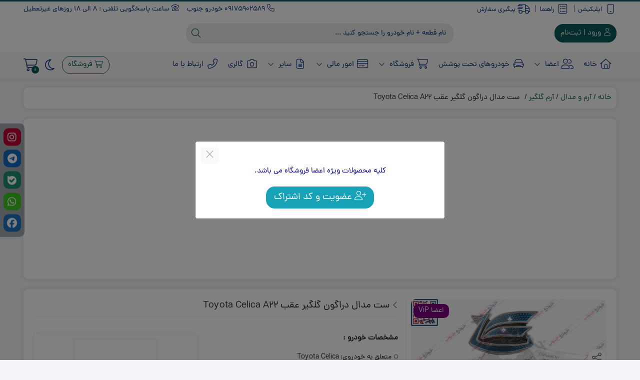

--- FILE ---
content_type: text/html; charset=UTF-8
request_url: https://khodrojonoob.ir/product/%D8%B3%D8%AA-%D9%85%D8%AF%D8%A7%D9%84-%D8%AF%D8%B1%D8%A7%DA%AF%D9%88%D9%86-%DA%AF%D9%84%DA%AF%DB%8C%D8%B1-%D8%B9%D9%82%D8%A8-toyota-celica-a22/
body_size: 41533
content:
<!DOCTYPE html>
<html dir="rtl" lang="fa-IR">
    <head>
        <link rel="shortcut icon" href="https://khodrojonoob.ir/wp-content/uploads/Logo-FavIcon.webp" type="image/x-icon" />
        <meta http-equiv="Content-Type" content="text/html; charset=UTF-8">
        <meta name="viewport" content="width=device-width, initial-scale=1">
        <meta http-equiv="X-UA-Compatible" content="ie=edge">
                <meta name="fontiran.com:license" content="B3L8B">
                <link rel="pingback" href="https://khodrojonoob.ir/xmlrpc.php" />
        <title>ست مدال دراگون گلگیر عقب Toyota Celica A22 &#8211; فروشگاه اینترنتی خودرو جنوب &#8211; KhodroJonoob</title>
<meta name='robots' content='max-image-preview:large' />
<link rel='dns-prefetch' href='//www.google.com' />

<link rel="alternate" title="oEmbed (JSON)" type="application/json+oembed" href="https://khodrojonoob.ir/wp-json/oembed/1.0/embed?url=https%3A%2F%2Fkhodrojonoob.ir%2Fproduct%2F%25d8%25b3%25d8%25aa-%25d9%2585%25d8%25af%25d8%25a7%25d9%2584-%25d8%25af%25d8%25b1%25d8%25a7%25da%25af%25d9%2588%25d9%2586-%25da%25af%25d9%2584%25da%25af%25db%258c%25d8%25b1-%25d8%25b9%25d9%2582%25d8%25a8-toyota-celica-a22%2F" />
<link rel="alternate" title="oEmbed (XML)" type="text/xml+oembed" href="https://khodrojonoob.ir/wp-json/oembed/1.0/embed?url=https%3A%2F%2Fkhodrojonoob.ir%2Fproduct%2F%25d8%25b3%25d8%25aa-%25d9%2585%25d8%25af%25d8%25a7%25d9%2584-%25d8%25af%25d8%25b1%25d8%25a7%25da%25af%25d9%2588%25d9%2586-%25da%25af%25d9%2584%25da%25af%25db%258c%25d8%25b1-%25d8%25b9%25d9%2582%25d8%25a8-toyota-celica-a22%2F&#038;format=xml" />
<style id='wp-img-auto-sizes-contain-inline-css'>
img:is([sizes=auto i],[sizes^="auto," i]){contain-intrinsic-size:3000px 1500px}
/*# sourceURL=wp-img-auto-sizes-contain-inline-css */
</style>
<style id='wp-emoji-styles-inline-css'>

	img.wp-smiley, img.emoji {
		display: inline !important;
		border: none !important;
		box-shadow: none !important;
		height: 1em !important;
		width: 1em !important;
		margin: 0 0.07em !important;
		vertical-align: -0.1em !important;
		background: none !important;
		padding: 0 !important;
	}
/*# sourceURL=wp-emoji-styles-inline-css */
</style>
<link rel='stylesheet' id='wp-block-library-rtl-css' href='https://khodrojonoob.ir/wp-includes/css/dist/block-library/style-rtl.min.css?ver=0f39a76bfb801ae4f2dc0bd233e56c24' media='all' />
<style id='classic-theme-styles-inline-css'>
/*! This file is auto-generated */
.wp-block-button__link{color:#fff;background-color:#32373c;border-radius:9999px;box-shadow:none;text-decoration:none;padding:calc(.667em + 2px) calc(1.333em + 2px);font-size:1.125em}.wp-block-file__button{background:#32373c;color:#fff;text-decoration:none}
/*# sourceURL=/wp-includes/css/classic-themes.min.css */
</style>
<style id='global-styles-inline-css'>
:root{--wp--preset--aspect-ratio--square: 1;--wp--preset--aspect-ratio--4-3: 4/3;--wp--preset--aspect-ratio--3-4: 3/4;--wp--preset--aspect-ratio--3-2: 3/2;--wp--preset--aspect-ratio--2-3: 2/3;--wp--preset--aspect-ratio--16-9: 16/9;--wp--preset--aspect-ratio--9-16: 9/16;--wp--preset--color--black: #000000;--wp--preset--color--cyan-bluish-gray: #abb8c3;--wp--preset--color--white: #ffffff;--wp--preset--color--pale-pink: #f78da7;--wp--preset--color--vivid-red: #cf2e2e;--wp--preset--color--luminous-vivid-orange: #ff6900;--wp--preset--color--luminous-vivid-amber: #fcb900;--wp--preset--color--light-green-cyan: #7bdcb5;--wp--preset--color--vivid-green-cyan: #00d084;--wp--preset--color--pale-cyan-blue: #8ed1fc;--wp--preset--color--vivid-cyan-blue: #0693e3;--wp--preset--color--vivid-purple: #9b51e0;--wp--preset--gradient--vivid-cyan-blue-to-vivid-purple: linear-gradient(135deg,rgb(6,147,227) 0%,rgb(155,81,224) 100%);--wp--preset--gradient--light-green-cyan-to-vivid-green-cyan: linear-gradient(135deg,rgb(122,220,180) 0%,rgb(0,208,130) 100%);--wp--preset--gradient--luminous-vivid-amber-to-luminous-vivid-orange: linear-gradient(135deg,rgb(252,185,0) 0%,rgb(255,105,0) 100%);--wp--preset--gradient--luminous-vivid-orange-to-vivid-red: linear-gradient(135deg,rgb(255,105,0) 0%,rgb(207,46,46) 100%);--wp--preset--gradient--very-light-gray-to-cyan-bluish-gray: linear-gradient(135deg,rgb(238,238,238) 0%,rgb(169,184,195) 100%);--wp--preset--gradient--cool-to-warm-spectrum: linear-gradient(135deg,rgb(74,234,220) 0%,rgb(151,120,209) 20%,rgb(207,42,186) 40%,rgb(238,44,130) 60%,rgb(251,105,98) 80%,rgb(254,248,76) 100%);--wp--preset--gradient--blush-light-purple: linear-gradient(135deg,rgb(255,206,236) 0%,rgb(152,150,240) 100%);--wp--preset--gradient--blush-bordeaux: linear-gradient(135deg,rgb(254,205,165) 0%,rgb(254,45,45) 50%,rgb(107,0,62) 100%);--wp--preset--gradient--luminous-dusk: linear-gradient(135deg,rgb(255,203,112) 0%,rgb(199,81,192) 50%,rgb(65,88,208) 100%);--wp--preset--gradient--pale-ocean: linear-gradient(135deg,rgb(255,245,203) 0%,rgb(182,227,212) 50%,rgb(51,167,181) 100%);--wp--preset--gradient--electric-grass: linear-gradient(135deg,rgb(202,248,128) 0%,rgb(113,206,126) 100%);--wp--preset--gradient--midnight: linear-gradient(135deg,rgb(2,3,129) 0%,rgb(40,116,252) 100%);--wp--preset--font-size--small: 13px;--wp--preset--font-size--medium: 20px;--wp--preset--font-size--large: 36px;--wp--preset--font-size--x-large: 42px;--wp--preset--spacing--20: 0.44rem;--wp--preset--spacing--30: 0.67rem;--wp--preset--spacing--40: 1rem;--wp--preset--spacing--50: 1.5rem;--wp--preset--spacing--60: 2.25rem;--wp--preset--spacing--70: 3.38rem;--wp--preset--spacing--80: 5.06rem;--wp--preset--shadow--natural: 6px 6px 9px rgba(0, 0, 0, 0.2);--wp--preset--shadow--deep: 12px 12px 50px rgba(0, 0, 0, 0.4);--wp--preset--shadow--sharp: 6px 6px 0px rgba(0, 0, 0, 0.2);--wp--preset--shadow--outlined: 6px 6px 0px -3px rgb(255, 255, 255), 6px 6px rgb(0, 0, 0);--wp--preset--shadow--crisp: 6px 6px 0px rgb(0, 0, 0);}:where(.is-layout-flex){gap: 0.5em;}:where(.is-layout-grid){gap: 0.5em;}body .is-layout-flex{display: flex;}.is-layout-flex{flex-wrap: wrap;align-items: center;}.is-layout-flex > :is(*, div){margin: 0;}body .is-layout-grid{display: grid;}.is-layout-grid > :is(*, div){margin: 0;}:where(.wp-block-columns.is-layout-flex){gap: 2em;}:where(.wp-block-columns.is-layout-grid){gap: 2em;}:where(.wp-block-post-template.is-layout-flex){gap: 1.25em;}:where(.wp-block-post-template.is-layout-grid){gap: 1.25em;}.has-black-color{color: var(--wp--preset--color--black) !important;}.has-cyan-bluish-gray-color{color: var(--wp--preset--color--cyan-bluish-gray) !important;}.has-white-color{color: var(--wp--preset--color--white) !important;}.has-pale-pink-color{color: var(--wp--preset--color--pale-pink) !important;}.has-vivid-red-color{color: var(--wp--preset--color--vivid-red) !important;}.has-luminous-vivid-orange-color{color: var(--wp--preset--color--luminous-vivid-orange) !important;}.has-luminous-vivid-amber-color{color: var(--wp--preset--color--luminous-vivid-amber) !important;}.has-light-green-cyan-color{color: var(--wp--preset--color--light-green-cyan) !important;}.has-vivid-green-cyan-color{color: var(--wp--preset--color--vivid-green-cyan) !important;}.has-pale-cyan-blue-color{color: var(--wp--preset--color--pale-cyan-blue) !important;}.has-vivid-cyan-blue-color{color: var(--wp--preset--color--vivid-cyan-blue) !important;}.has-vivid-purple-color{color: var(--wp--preset--color--vivid-purple) !important;}.has-black-background-color{background-color: var(--wp--preset--color--black) !important;}.has-cyan-bluish-gray-background-color{background-color: var(--wp--preset--color--cyan-bluish-gray) !important;}.has-white-background-color{background-color: var(--wp--preset--color--white) !important;}.has-pale-pink-background-color{background-color: var(--wp--preset--color--pale-pink) !important;}.has-vivid-red-background-color{background-color: var(--wp--preset--color--vivid-red) !important;}.has-luminous-vivid-orange-background-color{background-color: var(--wp--preset--color--luminous-vivid-orange) !important;}.has-luminous-vivid-amber-background-color{background-color: var(--wp--preset--color--luminous-vivid-amber) !important;}.has-light-green-cyan-background-color{background-color: var(--wp--preset--color--light-green-cyan) !important;}.has-vivid-green-cyan-background-color{background-color: var(--wp--preset--color--vivid-green-cyan) !important;}.has-pale-cyan-blue-background-color{background-color: var(--wp--preset--color--pale-cyan-blue) !important;}.has-vivid-cyan-blue-background-color{background-color: var(--wp--preset--color--vivid-cyan-blue) !important;}.has-vivid-purple-background-color{background-color: var(--wp--preset--color--vivid-purple) !important;}.has-black-border-color{border-color: var(--wp--preset--color--black) !important;}.has-cyan-bluish-gray-border-color{border-color: var(--wp--preset--color--cyan-bluish-gray) !important;}.has-white-border-color{border-color: var(--wp--preset--color--white) !important;}.has-pale-pink-border-color{border-color: var(--wp--preset--color--pale-pink) !important;}.has-vivid-red-border-color{border-color: var(--wp--preset--color--vivid-red) !important;}.has-luminous-vivid-orange-border-color{border-color: var(--wp--preset--color--luminous-vivid-orange) !important;}.has-luminous-vivid-amber-border-color{border-color: var(--wp--preset--color--luminous-vivid-amber) !important;}.has-light-green-cyan-border-color{border-color: var(--wp--preset--color--light-green-cyan) !important;}.has-vivid-green-cyan-border-color{border-color: var(--wp--preset--color--vivid-green-cyan) !important;}.has-pale-cyan-blue-border-color{border-color: var(--wp--preset--color--pale-cyan-blue) !important;}.has-vivid-cyan-blue-border-color{border-color: var(--wp--preset--color--vivid-cyan-blue) !important;}.has-vivid-purple-border-color{border-color: var(--wp--preset--color--vivid-purple) !important;}.has-vivid-cyan-blue-to-vivid-purple-gradient-background{background: var(--wp--preset--gradient--vivid-cyan-blue-to-vivid-purple) !important;}.has-light-green-cyan-to-vivid-green-cyan-gradient-background{background: var(--wp--preset--gradient--light-green-cyan-to-vivid-green-cyan) !important;}.has-luminous-vivid-amber-to-luminous-vivid-orange-gradient-background{background: var(--wp--preset--gradient--luminous-vivid-amber-to-luminous-vivid-orange) !important;}.has-luminous-vivid-orange-to-vivid-red-gradient-background{background: var(--wp--preset--gradient--luminous-vivid-orange-to-vivid-red) !important;}.has-very-light-gray-to-cyan-bluish-gray-gradient-background{background: var(--wp--preset--gradient--very-light-gray-to-cyan-bluish-gray) !important;}.has-cool-to-warm-spectrum-gradient-background{background: var(--wp--preset--gradient--cool-to-warm-spectrum) !important;}.has-blush-light-purple-gradient-background{background: var(--wp--preset--gradient--blush-light-purple) !important;}.has-blush-bordeaux-gradient-background{background: var(--wp--preset--gradient--blush-bordeaux) !important;}.has-luminous-dusk-gradient-background{background: var(--wp--preset--gradient--luminous-dusk) !important;}.has-pale-ocean-gradient-background{background: var(--wp--preset--gradient--pale-ocean) !important;}.has-electric-grass-gradient-background{background: var(--wp--preset--gradient--electric-grass) !important;}.has-midnight-gradient-background{background: var(--wp--preset--gradient--midnight) !important;}.has-small-font-size{font-size: var(--wp--preset--font-size--small) !important;}.has-medium-font-size{font-size: var(--wp--preset--font-size--medium) !important;}.has-large-font-size{font-size: var(--wp--preset--font-size--large) !important;}.has-x-large-font-size{font-size: var(--wp--preset--font-size--x-large) !important;}
:where(.wp-block-post-template.is-layout-flex){gap: 1.25em;}:where(.wp-block-post-template.is-layout-grid){gap: 1.25em;}
:where(.wp-block-term-template.is-layout-flex){gap: 1.25em;}:where(.wp-block-term-template.is-layout-grid){gap: 1.25em;}
:where(.wp-block-columns.is-layout-flex){gap: 2em;}:where(.wp-block-columns.is-layout-grid){gap: 2em;}
:root :where(.wp-block-pullquote){font-size: 1.5em;line-height: 1.6;}
/*# sourceURL=global-styles-inline-css */
</style>
<link rel='stylesheet' id='photoswipe-css' href='https://khodrojonoob.ir/wp-content/cache/background-css/1/khodrojonoob.ir/wp-content/plugins/woocommerce/assets/css/photoswipe/photoswipe.min.css?ver=10.4.3&wpr_t=1769561812' media='all' />
<link rel='stylesheet' id='photoswipe-default-skin-css' href='https://khodrojonoob.ir/wp-content/cache/background-css/1/khodrojonoob.ir/wp-content/plugins/woocommerce/assets/css/photoswipe/default-skin/default-skin.min.css?ver=10.4.3&wpr_t=1769561812' media='all' />
<link data-minify="1" rel='stylesheet' id='woocommerce-layout-rtl-css' href='https://khodrojonoob.ir/wp-content/cache/min/1/wp-content/plugins/woocommerce/assets/css/woocommerce-layout-rtl.css?ver=1769512177' media='all' />
<link data-minify="1" rel='stylesheet' id='woocommerce-smallscreen-rtl-css' href='https://khodrojonoob.ir/wp-content/cache/min/1/wp-content/plugins/woocommerce/assets/css/woocommerce-smallscreen-rtl.css?ver=1769512177' media='only screen and (max-width: 768px)' />
<link data-minify="1" rel='stylesheet' id='woocommerce-general-rtl-css' href='https://khodrojonoob.ir/wp-content/cache/background-css/1/khodrojonoob.ir/wp-content/cache/min/1/wp-content/plugins/woocommerce/assets/css/woocommerce-rtl.css?ver=1769512177&wpr_t=1769561812' media='all' />
<style id='woocommerce-inline-inline-css'>
.woocommerce form .form-row .required { visibility: visible; }
/*# sourceURL=woocommerce-inline-inline-css */
</style>
<link rel='stylesheet' id='dina-bootstrap-css' href='https://khodrojonoob.ir/wp-content/themes/dinakala/css/bootstrap-rtl.min.css?ver=6.5.2' media='all' />
<link data-minify="1" rel='stylesheet' id='dina-awe-css' href='https://khodrojonoob.ir/wp-content/cache/min/1/wp-content/themes/dinakala/css/fontawesome.min.css?ver=1769512177' media='all' />
<link data-minify="1" rel='stylesheet' id='dina-style-css' href='https://khodrojonoob.ir/wp-content/cache/background-css/1/khodrojonoob.ir/wp-content/cache/min/1/wp-content/themes/dinakala/style.css?ver=1769512177&wpr_t=1769561812' media='all' />
<link data-minify="1" rel='stylesheet' id='dina-font-css' href='https://khodrojonoob.ir/wp-content/cache/min/1/wp-content/themes/dinakala/css/dana-fa.css?ver=1769512177' media='all' />
<link data-minify="1" rel='stylesheet' id='dina-full-css' href='https://khodrojonoob.ir/wp-content/cache/min/1/wp-content/themes/dinakala/css/full-width.css?ver=1769512177' media='all' />
<link rel='stylesheet' id='dina-simple-lightbox-css' href='https://khodrojonoob.ir/wp-content/themes/dinakala/css/simpleLightbox.min.css?ver=6.5.2' media='all' />
<link data-minify="1" rel='stylesheet' id='dina-style-dark-css' href='https://khodrojonoob.ir/wp-content/cache/min/1/wp-content/themes/dinakala/css/dina-dark.css?ver=1769512177' media='all' />
<script src="https://khodrojonoob.ir/wp-includes/js/jquery/jquery.min.js?ver=3.7.1" id="jquery-core-js" data-rocket-defer defer></script>
<script src="https://khodrojonoob.ir/wp-includes/js/jquery/jquery-migrate.min.js?ver=3.4.1" id="jquery-migrate-js" data-rocket-defer defer></script>
<script src="https://khodrojonoob.ir/wp-content/plugins/woocommerce/assets/js/zoom/jquery.zoom.min.js?ver=1.7.21-wc.10.4.3" id="wc-zoom-js" defer data-wp-strategy="defer"></script>
<script src="https://khodrojonoob.ir/wp-content/plugins/woocommerce/assets/js/flexslider/jquery.flexslider.min.js?ver=2.7.2-wc.10.4.3" id="wc-flexslider-js" defer data-wp-strategy="defer"></script>
<script src="https://khodrojonoob.ir/wp-content/plugins/woocommerce/assets/js/photoswipe/photoswipe.min.js?ver=4.1.1-wc.10.4.3" id="wc-photoswipe-js" defer data-wp-strategy="defer"></script>
<script src="https://khodrojonoob.ir/wp-content/plugins/woocommerce/assets/js/photoswipe/photoswipe-ui-default.min.js?ver=4.1.1-wc.10.4.3" id="wc-photoswipe-ui-default-js" defer data-wp-strategy="defer"></script>
<script id="wc-single-product-js-extra">
var wc_single_product_params = {"i18n_required_rating_text":"\u062e\u0648\u0627\u0647\u0634\u0645\u0646\u062f\u06cc\u0645 \u06cc\u06a9 \u0631\u062a\u0628\u0647 \u0631\u0627 \u0627\u0646\u062a\u062e\u0627\u0628 \u06a9\u0646\u06cc\u062f","i18n_rating_options":["1 of 5 stars","2 of 5 stars","3 of 5 stars","4 of 5 stars","5 of 5 stars"],"i18n_product_gallery_trigger_text":"\u0645\u0634\u0627\u0647\u062f\u0647 \u06af\u0627\u0644\u0631\u06cc \u062a\u0635\u0627\u0648\u06cc\u0631 \u062f\u0631 \u062d\u0627\u0644\u062a \u062a\u0645\u0627\u0645 \u0635\u0641\u062d\u0647","review_rating_required":"yes","flexslider":{"rtl":true,"animation":"slide","smoothHeight":true,"directionNav":false,"controlNav":"thumbnails","slideshow":false,"animationSpeed":500,"animationLoop":false,"allowOneSlide":false},"zoom_enabled":"1","zoom_options":[],"photoswipe_enabled":"1","photoswipe_options":{"shareEl":false,"closeOnScroll":false,"history":false,"hideAnimationDuration":0,"showAnimationDuration":0},"flexslider_enabled":"1"};
//# sourceURL=wc-single-product-js-extra
</script>
<script src="https://khodrojonoob.ir/wp-content/plugins/woocommerce/assets/js/frontend/single-product.min.js?ver=10.4.3" id="wc-single-product-js" defer data-wp-strategy="defer"></script>
<script src="https://khodrojonoob.ir/wp-content/plugins/woocommerce/assets/js/jquery-blockui/jquery.blockUI.min.js?ver=2.7.0-wc.10.4.3" id="wc-jquery-blockui-js" defer data-wp-strategy="defer"></script>
<script src="https://khodrojonoob.ir/wp-content/plugins/woocommerce/assets/js/js-cookie/js.cookie.min.js?ver=2.1.4-wc.10.4.3" id="wc-js-cookie-js" defer data-wp-strategy="defer"></script>
<script id="woocommerce-js-extra">
var woocommerce_params = {"ajax_url":"/wp-admin/admin-ajax.php","wc_ajax_url":"/?wc-ajax=%%endpoint%%","i18n_password_show":"\u0646\u0645\u0627\u06cc\u0634 \u0631\u0645\u0632\u0639\u0628\u0648\u0631","i18n_password_hide":"Hide password"};
//# sourceURL=woocommerce-js-extra
</script>
<script src="https://khodrojonoob.ir/wp-content/plugins/woocommerce/assets/js/frontend/woocommerce.min.js?ver=10.4.3" id="woocommerce-js" defer data-wp-strategy="defer"></script>
<link rel="https://api.w.org/" href="https://khodrojonoob.ir/wp-json/" /><link rel="alternate" title="JSON" type="application/json" href="https://khodrojonoob.ir/wp-json/wp/v2/product/16973" /><link rel="EditURI" type="application/rsd+xml" title="RSD" href="https://khodrojonoob.ir/xmlrpc.php?rsd" />
<link rel="canonical" href="https://khodrojonoob.ir/product/%d8%b3%d8%aa-%d9%85%d8%af%d8%a7%d9%84-%d8%af%d8%b1%d8%a7%da%af%d9%88%d9%86-%da%af%d9%84%da%af%db%8c%d8%b1-%d8%b9%d9%82%d8%a8-toyota-celica-a22/" />
<!-- start Simple Custom CSS and JS -->
<script>window.addEventListener('DOMContentLoaded', function() {
jQuery( document ).ready(function( $ ){
$( document ).on('submit_success', '#efa_form_hide', function(){
$submitted_form = $( this );
$submitted_form.hide();
$('#efa-form-success-message').show(); // this is the sucess message that I created.
});
});});</script>
<!-- end Simple Custom CSS and JS -->
<meta name="generator" content="Redux 4.5.4" /><link rel="apple-touch-icon" href="https://khodrojonoob.ir/wp-content/uploads/Logo-FavIcon.webp">	<noscript><style>.woocommerce-product-gallery{ opacity: 1 !important; }</style></noscript>
				<style>
				.e-con.e-parent:nth-of-type(n+4):not(.e-lazyloaded):not(.e-no-lazyload),
				.e-con.e-parent:nth-of-type(n+4):not(.e-lazyloaded):not(.e-no-lazyload) * {
					background-image: none !important;
				}
				@media screen and (max-height: 1024px) {
					.e-con.e-parent:nth-of-type(n+3):not(.e-lazyloaded):not(.e-no-lazyload),
					.e-con.e-parent:nth-of-type(n+3):not(.e-lazyloaded):not(.e-no-lazyload) * {
						background-image: none !important;
					}
				}
				@media screen and (max-height: 640px) {
					.e-con.e-parent:nth-of-type(n+2):not(.e-lazyloaded):not(.e-no-lazyload),
					.e-con.e-parent:nth-of-type(n+2):not(.e-lazyloaded):not(.e-no-lazyload) * {
						background-image: none !important;
					}
				}
			</style>
			<style id="di_data-dynamic-css" title="dynamic-css" class="redux-options-output">body.dina-light.theme-dinakala:not(.page-template-elementor_canvas){background-image: var(--wpr-bg-643974c1-bbae-408b-866b-88303fab50ce);}body.dina-dark.theme-dinakala:not(.page-template-elementor_canvas){background-color:#4c4c4c;}body.dina-dark .sfooter{background-color:#272727;}body.dina-light .sfooter{background-color:#f2f2f2;background-repeat:no-repeat;background-attachment:scroll;background-position:center center;background-image:var(--wpr-bg-a43b0eec-44e4-448c-8f7b-27d435252ffe);background-size:cover;}body.dina-light.dina-login-page:not(.page-template-elementor_canvas){background-image: var(--wpr-bg-4d428f94-1962-442e-932b-c121d0d796c9);}body.dina-dark.dina-login-page:not(.page-template-elementor_canvas){background-image: var(--wpr-bg-37b6f505-8aef-461b-b665-86154bc14c7f);}</style>
<style>
    :root {
        --dina-custom-color: #0B5A5B;
        --woocommerce: #0B5A5B;
        --dina-msg-bgcolor: #0B5A5B;
        --dina-msg-fcolor: #FFFFFF;
        --dina-head-text-color: #022D7C;
        --dina-menu-bg-color: #F7F6F6;
        --dina-menu-text-color: #022D7C;
        --dina-footer-text-color: #0B5A5B;
        --dina-add-btn-color: #0B5A5B;
        --dina-add-btn-text-color: #F7F7F7;
        --dina-register-btn-text-color: #F7F7F7;
        --dina-register-btn-color: #0B5A5B;
        --dina-register-btn-hover-text-color: #F7F7F7;
        --dina-register-btn-hover-color: #BB2649;
        --dina-login-page-btn-text-color: #FFFFFF;
        --dina-login-page-btn-color: #0B5A5B;
        --dina-login-page-btn-hover-text-color: #FFFFFF;
        --dina-login-page-btn-hover-color: #B7035A;
        --dina-price-font-size: 17px;
        --dina-content-font-size: 14px;
        --dina-h1-font-size: 28px;
        --dina-h2-font-size: 21px;
        --dina-h3-font-size: 17px;
        --dina-h4-font-size: 16px;
        --dina-h5-font-size: 14px;
        --dina-h6-font-size: 14px;
        --dina-copy-bg-color: #F7F7F7;
        --dina-copy-text-color: #0B5A5B;
        --dina-menu-label-bg-color: #0B5A5B;
        --dina-menu-label-text-color: #FFFFFF;
        --dina-dis-color: #0B5A5B;
        --dina-dis-text-color: #FFFFFF;
        --dina-price-color: #0D0489;
        --dina-shop-box-bg: #FCFDFF;
        --dina-read-product-color: #0B5A5B;
        --dina-read-product-text-color: #FFFFFF;
        --dina-read-product-hover-color: #BB2649;
        --dina-read-product-hover-text-color: #FFFFFF;
        --dina-woo-btn-bg: #094849;
        --dina-bnr-hover-title: rgba( 11,90,91,0.5 );
        --dina-social-btn-color: #C10033;
        --dina-second-social-btn-color: #1369BF;
        --dina-third-social-btn-color: #1D8C70;
        --dina-fourth-social-btn-color: #3DC41F;
        --dina-fifth-social-btn-color: #1E73BE;
        --dina-slider-tab-color: rgba( 96,125,139,0.9 );
        --dina-slider-tab-color-active-border: rgba( 69,90,100,0.5 );
        --dina-slider-tab-color-active: rgba( 69,90,100,0.9 );
        --dina-dashboard-bg-color: #172B4D;
        --dina-dashboard-text-color: #F7F7F7;
        --dina-total-orders-bg-color: #1F9E8F;
        --dina-completed-orders-bg-color: #711DD1;
        --dina-wallet-inventory-bg-color: #34AFFF;
        --dina-registration-date-bg-color: #B7035A;
        --dina-panel-widgets-text-color: #F7F7F7;
        --dina-input-border-radius: 17px;
        --dina-search-bg-color: var(--dina-input-bg-color);
        --dina-search-text-color: #022D7C;
        --dina-search-btn-bg-color: var(--dina-input-bg-color);
        --dina-search-btn-text-color: #0B5A5B;
                --dina-head-bg-color: #FFFFFF;
        --dina-mobile-head-bg-color: #FFFFFF;
                        --dina-free-price-color: #0B5A5B;
        --dina-coming-price-color: #BB2649;
                --dina-order-progressbar-color: #0B5A5B;
            }

            :root .dina-dark {
                                        --dina-custom-color: #17A2B8;
                --dina-woo-btn-bg: #138294;
                                                    --dina-head-bg-color: #272727;
                --dina-mobile-head-bg-color: #272727;
                    }
        
    
    
    
        .pace {display: none}
    
        #back-top { bottom:40px;right:15px;}
    
        .di-socialbtn {bottom:80px;left:15px;}
    
    
            .dina-coming-price,.dina-coming-product .dina-product-table-price{color:var(--dina-coming-price-color)}
        .dina-free-price,.dina-free-product .dina-product-table-price{color:var(--dina-free-price-color)}
    
    
    
    
    
    [class*=" eicon-"], [class^=eicon]{font-family: eicons!important}
.woocommerce-result-count {display: none;}
.cycloneslider-slide.cycloneslider-slide-image.cycle-slide {z-index:2!important;}
p.woocommerce-OrderUpdate-meta.meta {display: none;}
.entry-content {font-family: 'dana-fd',Arial,dana-serif,tahoma;}
.page-con, .post-con {padding: 15px;}
.hide-footer-m,.post-content.entry-content,.page-con .entry-content,.blank-page.main-con .elementor *,.elementor *,.page-con .entry-content .elementor *{font-family: 'dana-fd'}
span.login-separator,a.register-link,.mobile-btns .mregister{display: none}
.fa, .far, .fas {font-family: fal-icon,"Font Awesome 5 Free",FontAwesome!important}
.fab {font-family: fab-icon,"Font Awesome 5 Brands"!important}
.elementor-heading-title{font-family:dana-fd!important}
.product-features ul li:nth-child(1),.product-features ul li:nth-child(2),.product-features ul li:nth-child(3) {display: none}
.woocommerce-loop-category__title .count {display: none}
.product-page-style-two .prodcounter::after {left: 5px;position: relative;background: #fff;}
.price-con .prodcounter .salecount-section:last-of-type{display:none}
.salecount.sale-count-white .salecount-section:last-of-type{display:none}	
span.dina-show-register-form {display: none;}
.product-features .dina-features-title {
    width: 100%;
}

.product-page-style-two .product-features {
    flex-direction: row;
    justify-content: space-around;
}

.product-features .add-prod-btn {
    -ms-flex: 0 0 40%;
    flex: 0 0 40%;
    max-width: 40%;
}
    
</style>

<noscript><style id="rocket-lazyload-nojs-css">.rll-youtube-player, [data-lazy-src]{display:none !important;}</style></noscript>    <style id="wpr-lazyload-bg-container"></style><style id="wpr-lazyload-bg-exclusion"></style>
<noscript>
<style id="wpr-lazyload-bg-nostyle">button.pswp__button{--wpr-bg-e98f1efc-1100-4f47-9411-e91cc92e4828: url('https://khodrojonoob.ir/wp-content/plugins/woocommerce/assets/css/photoswipe/default-skin/default-skin.png');}.pswp__button,.pswp__button--arrow--left:before,.pswp__button--arrow--right:before{--wpr-bg-f55a8849-90d2-463b-815b-3eb55acf9300: url('https://khodrojonoob.ir/wp-content/plugins/woocommerce/assets/css/photoswipe/default-skin/default-skin.png');}.pswp__preloader--active .pswp__preloader__icn{--wpr-bg-fff18d06-8fd1-4516-b894-bc5cadb07f6d: url('https://khodrojonoob.ir/wp-content/plugins/woocommerce/assets/css/photoswipe/default-skin/preloader.gif');}.pswp--svg .pswp__button,.pswp--svg .pswp__button--arrow--left:before,.pswp--svg .pswp__button--arrow--right:before{--wpr-bg-a8783249-6ea1-4a14-8150-4896e0255f45: url('https://khodrojonoob.ir/wp-content/plugins/woocommerce/assets/css/photoswipe/default-skin/default-skin.svg');}.woocommerce .blockUI.blockOverlay::before{--wpr-bg-b380e8ec-0a46-4f63-aecc-88424e3d74dc: url('https://khodrojonoob.ir/wp-content/plugins/woocommerce/assets/images/icons/loader.svg');}.woocommerce .loader::before{--wpr-bg-977d358c-746c-445f-a308-b8509e82898d: url('https://khodrojonoob.ir/wp-content/plugins/woocommerce/assets/images/icons/loader.svg');}#add_payment_method #payment div.payment_box .wc-credit-card-form-card-cvc.visa,#add_payment_method #payment div.payment_box .wc-credit-card-form-card-expiry.visa,#add_payment_method #payment div.payment_box .wc-credit-card-form-card-number.visa,.woocommerce-cart #payment div.payment_box .wc-credit-card-form-card-cvc.visa,.woocommerce-cart #payment div.payment_box .wc-credit-card-form-card-expiry.visa,.woocommerce-cart #payment div.payment_box .wc-credit-card-form-card-number.visa,.woocommerce-checkout #payment div.payment_box .wc-credit-card-form-card-cvc.visa,.woocommerce-checkout #payment div.payment_box .wc-credit-card-form-card-expiry.visa,.woocommerce-checkout #payment div.payment_box .wc-credit-card-form-card-number.visa{--wpr-bg-dd0d1bb4-883a-48ba-88bf-3125a1d56fc7: url('https://khodrojonoob.ir/wp-content/plugins/woocommerce/assets/images/icons/credit-cards/visa.svg');}#add_payment_method #payment div.payment_box .wc-credit-card-form-card-cvc.mastercard,#add_payment_method #payment div.payment_box .wc-credit-card-form-card-expiry.mastercard,#add_payment_method #payment div.payment_box .wc-credit-card-form-card-number.mastercard,.woocommerce-cart #payment div.payment_box .wc-credit-card-form-card-cvc.mastercard,.woocommerce-cart #payment div.payment_box .wc-credit-card-form-card-expiry.mastercard,.woocommerce-cart #payment div.payment_box .wc-credit-card-form-card-number.mastercard,.woocommerce-checkout #payment div.payment_box .wc-credit-card-form-card-cvc.mastercard,.woocommerce-checkout #payment div.payment_box .wc-credit-card-form-card-expiry.mastercard,.woocommerce-checkout #payment div.payment_box .wc-credit-card-form-card-number.mastercard{--wpr-bg-1ae6704d-e1d7-48a9-8946-5a88dad92350: url('https://khodrojonoob.ir/wp-content/plugins/woocommerce/assets/images/icons/credit-cards/mastercard.svg');}#add_payment_method #payment div.payment_box .wc-credit-card-form-card-cvc.laser,#add_payment_method #payment div.payment_box .wc-credit-card-form-card-expiry.laser,#add_payment_method #payment div.payment_box .wc-credit-card-form-card-number.laser,.woocommerce-cart #payment div.payment_box .wc-credit-card-form-card-cvc.laser,.woocommerce-cart #payment div.payment_box .wc-credit-card-form-card-expiry.laser,.woocommerce-cart #payment div.payment_box .wc-credit-card-form-card-number.laser,.woocommerce-checkout #payment div.payment_box .wc-credit-card-form-card-cvc.laser,.woocommerce-checkout #payment div.payment_box .wc-credit-card-form-card-expiry.laser,.woocommerce-checkout #payment div.payment_box .wc-credit-card-form-card-number.laser{--wpr-bg-cbaa52be-2abc-458b-95f7-213f74694835: url('https://khodrojonoob.ir/wp-content/plugins/woocommerce/assets/images/icons/credit-cards/laser.svg');}#add_payment_method #payment div.payment_box .wc-credit-card-form-card-cvc.dinersclub,#add_payment_method #payment div.payment_box .wc-credit-card-form-card-expiry.dinersclub,#add_payment_method #payment div.payment_box .wc-credit-card-form-card-number.dinersclub,.woocommerce-cart #payment div.payment_box .wc-credit-card-form-card-cvc.dinersclub,.woocommerce-cart #payment div.payment_box .wc-credit-card-form-card-expiry.dinersclub,.woocommerce-cart #payment div.payment_box .wc-credit-card-form-card-number.dinersclub,.woocommerce-checkout #payment div.payment_box .wc-credit-card-form-card-cvc.dinersclub,.woocommerce-checkout #payment div.payment_box .wc-credit-card-form-card-expiry.dinersclub,.woocommerce-checkout #payment div.payment_box .wc-credit-card-form-card-number.dinersclub{--wpr-bg-4cbe6bea-8eca-4d84-bde1-f8b5c2c8be49: url('https://khodrojonoob.ir/wp-content/plugins/woocommerce/assets/images/icons/credit-cards/diners.svg');}#add_payment_method #payment div.payment_box .wc-credit-card-form-card-cvc.maestro,#add_payment_method #payment div.payment_box .wc-credit-card-form-card-expiry.maestro,#add_payment_method #payment div.payment_box .wc-credit-card-form-card-number.maestro,.woocommerce-cart #payment div.payment_box .wc-credit-card-form-card-cvc.maestro,.woocommerce-cart #payment div.payment_box .wc-credit-card-form-card-expiry.maestro,.woocommerce-cart #payment div.payment_box .wc-credit-card-form-card-number.maestro,.woocommerce-checkout #payment div.payment_box .wc-credit-card-form-card-cvc.maestro,.woocommerce-checkout #payment div.payment_box .wc-credit-card-form-card-expiry.maestro,.woocommerce-checkout #payment div.payment_box .wc-credit-card-form-card-number.maestro{--wpr-bg-1b4bb0c6-6e75-45d8-825a-5e9d34df2458: url('https://khodrojonoob.ir/wp-content/plugins/woocommerce/assets/images/icons/credit-cards/maestro.svg');}#add_payment_method #payment div.payment_box .wc-credit-card-form-card-cvc.jcb,#add_payment_method #payment div.payment_box .wc-credit-card-form-card-expiry.jcb,#add_payment_method #payment div.payment_box .wc-credit-card-form-card-number.jcb,.woocommerce-cart #payment div.payment_box .wc-credit-card-form-card-cvc.jcb,.woocommerce-cart #payment div.payment_box .wc-credit-card-form-card-expiry.jcb,.woocommerce-cart #payment div.payment_box .wc-credit-card-form-card-number.jcb,.woocommerce-checkout #payment div.payment_box .wc-credit-card-form-card-cvc.jcb,.woocommerce-checkout #payment div.payment_box .wc-credit-card-form-card-expiry.jcb,.woocommerce-checkout #payment div.payment_box .wc-credit-card-form-card-number.jcb{--wpr-bg-a8647725-1084-4a02-aae6-1c365e088079: url('https://khodrojonoob.ir/wp-content/plugins/woocommerce/assets/images/icons/credit-cards/jcb.svg');}#add_payment_method #payment div.payment_box .wc-credit-card-form-card-cvc.amex,#add_payment_method #payment div.payment_box .wc-credit-card-form-card-expiry.amex,#add_payment_method #payment div.payment_box .wc-credit-card-form-card-number.amex,.woocommerce-cart #payment div.payment_box .wc-credit-card-form-card-cvc.amex,.woocommerce-cart #payment div.payment_box .wc-credit-card-form-card-expiry.amex,.woocommerce-cart #payment div.payment_box .wc-credit-card-form-card-number.amex,.woocommerce-checkout #payment div.payment_box .wc-credit-card-form-card-cvc.amex,.woocommerce-checkout #payment div.payment_box .wc-credit-card-form-card-expiry.amex,.woocommerce-checkout #payment div.payment_box .wc-credit-card-form-card-number.amex{--wpr-bg-1fc13e0f-d348-4e18-8ed1-87cf24a5d36c: url('https://khodrojonoob.ir/wp-content/plugins/woocommerce/assets/images/icons/credit-cards/amex.svg');}#add_payment_method #payment div.payment_box .wc-credit-card-form-card-cvc.discover,#add_payment_method #payment div.payment_box .wc-credit-card-form-card-expiry.discover,#add_payment_method #payment div.payment_box .wc-credit-card-form-card-number.discover,.woocommerce-cart #payment div.payment_box .wc-credit-card-form-card-cvc.discover,.woocommerce-cart #payment div.payment_box .wc-credit-card-form-card-expiry.discover,.woocommerce-cart #payment div.payment_box .wc-credit-card-form-card-number.discover,.woocommerce-checkout #payment div.payment_box .wc-credit-card-form-card-cvc.discover,.woocommerce-checkout #payment div.payment_box .wc-credit-card-form-card-expiry.discover,.woocommerce-checkout #payment div.payment_box .wc-credit-card-form-card-number.discover{--wpr-bg-baf4dd9c-a32c-4390-b6fe-c3d4739eb6e4: url('https://khodrojonoob.ir/wp-content/plugins/woocommerce/assets/images/icons/credit-cards/discover.svg');}.owl-carousel .owl-video-play-icon{--wpr-bg-fbf76532-ddf4-4112-b1b1-9e609038f810: url('https://khodrojonoob.ir/wp-content/themes/dinakala/owl.video.play.png');}.dina-side-cart .blockUI.blockOverlay::before{--wpr-bg-99f4098a-e112-4e56-a760-f4ad8418372b: url('https://khodrojonoob.ir/wp-content/themes/dinakala/images/loader.svg');}.b-ul li.b-img{--wpr-bg-a00fcbc6-9e56-42de-97c1-11e39bcf7b41: url('https://khodrojonoob.ir/wp-content/themes/dinakala/images/spriteb.png');}body.dina-light.theme-dinakala:not(.page-template-elementor_canvas){--wpr-bg-643974c1-bbae-408b-866b-88303fab50ce: url('https://khodrojonoob.ir/wp-content/themes/dinakala/includes/ReduxCore/assets/img/patterns/bg7.jpg');}body.dina-light .sfooter{--wpr-bg-a43b0eec-44e4-448c-8f7b-27d435252ffe: url('https://khodrojonoob.ir/wp-content/uploads/Background-33.webp');}body.dina-light.dina-login-page:not(.page-template-elementor_canvas){--wpr-bg-4d428f94-1962-442e-932b-c121d0d796c9: url('https://khodrojonoob.ir/wp-content/themes/dinakala/includes/ReduxCore/assets/img/fbg/0.png');}body.dina-dark.dina-login-page:not(.page-template-elementor_canvas){--wpr-bg-37b6f505-8aef-461b-b665-86154bc14c7f: url('https://khodrojonoob.ir/wp-content/themes/dinakala/includes/ReduxCore/assets/img/fbg/0.png');}</style>
</noscript>
<script type="application/javascript">const rocket_pairs = [{"selector":"button.pswp__button","style":"button.pswp__button{--wpr-bg-e98f1efc-1100-4f47-9411-e91cc92e4828: url('https:\/\/khodrojonoob.ir\/wp-content\/plugins\/woocommerce\/assets\/css\/photoswipe\/default-skin\/default-skin.png');}","hash":"e98f1efc-1100-4f47-9411-e91cc92e4828","url":"https:\/\/khodrojonoob.ir\/wp-content\/plugins\/woocommerce\/assets\/css\/photoswipe\/default-skin\/default-skin.png"},{"selector":".pswp__button,.pswp__button--arrow--left,.pswp__button--arrow--right","style":".pswp__button,.pswp__button--arrow--left:before,.pswp__button--arrow--right:before{--wpr-bg-f55a8849-90d2-463b-815b-3eb55acf9300: url('https:\/\/khodrojonoob.ir\/wp-content\/plugins\/woocommerce\/assets\/css\/photoswipe\/default-skin\/default-skin.png');}","hash":"f55a8849-90d2-463b-815b-3eb55acf9300","url":"https:\/\/khodrojonoob.ir\/wp-content\/plugins\/woocommerce\/assets\/css\/photoswipe\/default-skin\/default-skin.png"},{"selector":".pswp__preloader--active .pswp__preloader__icn","style":".pswp__preloader--active .pswp__preloader__icn{--wpr-bg-fff18d06-8fd1-4516-b894-bc5cadb07f6d: url('https:\/\/khodrojonoob.ir\/wp-content\/plugins\/woocommerce\/assets\/css\/photoswipe\/default-skin\/preloader.gif');}","hash":"fff18d06-8fd1-4516-b894-bc5cadb07f6d","url":"https:\/\/khodrojonoob.ir\/wp-content\/plugins\/woocommerce\/assets\/css\/photoswipe\/default-skin\/preloader.gif"},{"selector":".pswp--svg .pswp__button,.pswp--svg .pswp__button--arrow--left,.pswp--svg .pswp__button--arrow--right","style":".pswp--svg .pswp__button,.pswp--svg .pswp__button--arrow--left:before,.pswp--svg .pswp__button--arrow--right:before{--wpr-bg-a8783249-6ea1-4a14-8150-4896e0255f45: url('https:\/\/khodrojonoob.ir\/wp-content\/plugins\/woocommerce\/assets\/css\/photoswipe\/default-skin\/default-skin.svg');}","hash":"a8783249-6ea1-4a14-8150-4896e0255f45","url":"https:\/\/khodrojonoob.ir\/wp-content\/plugins\/woocommerce\/assets\/css\/photoswipe\/default-skin\/default-skin.svg"},{"selector":".woocommerce .blockUI.blockOverlay","style":".woocommerce .blockUI.blockOverlay::before{--wpr-bg-b380e8ec-0a46-4f63-aecc-88424e3d74dc: url('https:\/\/khodrojonoob.ir\/wp-content\/plugins\/woocommerce\/assets\/images\/icons\/loader.svg');}","hash":"b380e8ec-0a46-4f63-aecc-88424e3d74dc","url":"https:\/\/khodrojonoob.ir\/wp-content\/plugins\/woocommerce\/assets\/images\/icons\/loader.svg"},{"selector":".woocommerce .loader","style":".woocommerce .loader::before{--wpr-bg-977d358c-746c-445f-a308-b8509e82898d: url('https:\/\/khodrojonoob.ir\/wp-content\/plugins\/woocommerce\/assets\/images\/icons\/loader.svg');}","hash":"977d358c-746c-445f-a308-b8509e82898d","url":"https:\/\/khodrojonoob.ir\/wp-content\/plugins\/woocommerce\/assets\/images\/icons\/loader.svg"},{"selector":"#add_payment_method #payment div.payment_box .wc-credit-card-form-card-cvc.visa,#add_payment_method #payment div.payment_box .wc-credit-card-form-card-expiry.visa,#add_payment_method #payment div.payment_box .wc-credit-card-form-card-number.visa,.woocommerce-cart #payment div.payment_box .wc-credit-card-form-card-cvc.visa,.woocommerce-cart #payment div.payment_box .wc-credit-card-form-card-expiry.visa,.woocommerce-cart #payment div.payment_box .wc-credit-card-form-card-number.visa,.woocommerce-checkout #payment div.payment_box .wc-credit-card-form-card-cvc.visa,.woocommerce-checkout #payment div.payment_box .wc-credit-card-form-card-expiry.visa,.woocommerce-checkout #payment div.payment_box .wc-credit-card-form-card-number.visa","style":"#add_payment_method #payment div.payment_box .wc-credit-card-form-card-cvc.visa,#add_payment_method #payment div.payment_box .wc-credit-card-form-card-expiry.visa,#add_payment_method #payment div.payment_box .wc-credit-card-form-card-number.visa,.woocommerce-cart #payment div.payment_box .wc-credit-card-form-card-cvc.visa,.woocommerce-cart #payment div.payment_box .wc-credit-card-form-card-expiry.visa,.woocommerce-cart #payment div.payment_box .wc-credit-card-form-card-number.visa,.woocommerce-checkout #payment div.payment_box .wc-credit-card-form-card-cvc.visa,.woocommerce-checkout #payment div.payment_box .wc-credit-card-form-card-expiry.visa,.woocommerce-checkout #payment div.payment_box .wc-credit-card-form-card-number.visa{--wpr-bg-dd0d1bb4-883a-48ba-88bf-3125a1d56fc7: url('https:\/\/khodrojonoob.ir\/wp-content\/plugins\/woocommerce\/assets\/images\/icons\/credit-cards\/visa.svg');}","hash":"dd0d1bb4-883a-48ba-88bf-3125a1d56fc7","url":"https:\/\/khodrojonoob.ir\/wp-content\/plugins\/woocommerce\/assets\/images\/icons\/credit-cards\/visa.svg"},{"selector":"#add_payment_method #payment div.payment_box .wc-credit-card-form-card-cvc.mastercard,#add_payment_method #payment div.payment_box .wc-credit-card-form-card-expiry.mastercard,#add_payment_method #payment div.payment_box .wc-credit-card-form-card-number.mastercard,.woocommerce-cart #payment div.payment_box .wc-credit-card-form-card-cvc.mastercard,.woocommerce-cart #payment div.payment_box .wc-credit-card-form-card-expiry.mastercard,.woocommerce-cart #payment div.payment_box .wc-credit-card-form-card-number.mastercard,.woocommerce-checkout #payment div.payment_box .wc-credit-card-form-card-cvc.mastercard,.woocommerce-checkout #payment div.payment_box .wc-credit-card-form-card-expiry.mastercard,.woocommerce-checkout #payment div.payment_box .wc-credit-card-form-card-number.mastercard","style":"#add_payment_method #payment div.payment_box .wc-credit-card-form-card-cvc.mastercard,#add_payment_method #payment div.payment_box .wc-credit-card-form-card-expiry.mastercard,#add_payment_method #payment div.payment_box .wc-credit-card-form-card-number.mastercard,.woocommerce-cart #payment div.payment_box .wc-credit-card-form-card-cvc.mastercard,.woocommerce-cart #payment div.payment_box .wc-credit-card-form-card-expiry.mastercard,.woocommerce-cart #payment div.payment_box .wc-credit-card-form-card-number.mastercard,.woocommerce-checkout #payment div.payment_box .wc-credit-card-form-card-cvc.mastercard,.woocommerce-checkout #payment div.payment_box .wc-credit-card-form-card-expiry.mastercard,.woocommerce-checkout #payment div.payment_box .wc-credit-card-form-card-number.mastercard{--wpr-bg-1ae6704d-e1d7-48a9-8946-5a88dad92350: url('https:\/\/khodrojonoob.ir\/wp-content\/plugins\/woocommerce\/assets\/images\/icons\/credit-cards\/mastercard.svg');}","hash":"1ae6704d-e1d7-48a9-8946-5a88dad92350","url":"https:\/\/khodrojonoob.ir\/wp-content\/plugins\/woocommerce\/assets\/images\/icons\/credit-cards\/mastercard.svg"},{"selector":"#add_payment_method #payment div.payment_box .wc-credit-card-form-card-cvc.laser,#add_payment_method #payment div.payment_box .wc-credit-card-form-card-expiry.laser,#add_payment_method #payment div.payment_box .wc-credit-card-form-card-number.laser,.woocommerce-cart #payment div.payment_box .wc-credit-card-form-card-cvc.laser,.woocommerce-cart #payment div.payment_box .wc-credit-card-form-card-expiry.laser,.woocommerce-cart #payment div.payment_box .wc-credit-card-form-card-number.laser,.woocommerce-checkout #payment div.payment_box .wc-credit-card-form-card-cvc.laser,.woocommerce-checkout #payment div.payment_box .wc-credit-card-form-card-expiry.laser,.woocommerce-checkout #payment div.payment_box .wc-credit-card-form-card-number.laser","style":"#add_payment_method #payment div.payment_box .wc-credit-card-form-card-cvc.laser,#add_payment_method #payment div.payment_box .wc-credit-card-form-card-expiry.laser,#add_payment_method #payment div.payment_box .wc-credit-card-form-card-number.laser,.woocommerce-cart #payment div.payment_box .wc-credit-card-form-card-cvc.laser,.woocommerce-cart #payment div.payment_box .wc-credit-card-form-card-expiry.laser,.woocommerce-cart #payment div.payment_box .wc-credit-card-form-card-number.laser,.woocommerce-checkout #payment div.payment_box .wc-credit-card-form-card-cvc.laser,.woocommerce-checkout #payment div.payment_box .wc-credit-card-form-card-expiry.laser,.woocommerce-checkout #payment div.payment_box .wc-credit-card-form-card-number.laser{--wpr-bg-cbaa52be-2abc-458b-95f7-213f74694835: url('https:\/\/khodrojonoob.ir\/wp-content\/plugins\/woocommerce\/assets\/images\/icons\/credit-cards\/laser.svg');}","hash":"cbaa52be-2abc-458b-95f7-213f74694835","url":"https:\/\/khodrojonoob.ir\/wp-content\/plugins\/woocommerce\/assets\/images\/icons\/credit-cards\/laser.svg"},{"selector":"#add_payment_method #payment div.payment_box .wc-credit-card-form-card-cvc.dinersclub,#add_payment_method #payment div.payment_box .wc-credit-card-form-card-expiry.dinersclub,#add_payment_method #payment div.payment_box .wc-credit-card-form-card-number.dinersclub,.woocommerce-cart #payment div.payment_box .wc-credit-card-form-card-cvc.dinersclub,.woocommerce-cart #payment div.payment_box .wc-credit-card-form-card-expiry.dinersclub,.woocommerce-cart #payment div.payment_box .wc-credit-card-form-card-number.dinersclub,.woocommerce-checkout #payment div.payment_box .wc-credit-card-form-card-cvc.dinersclub,.woocommerce-checkout #payment div.payment_box .wc-credit-card-form-card-expiry.dinersclub,.woocommerce-checkout #payment div.payment_box .wc-credit-card-form-card-number.dinersclub","style":"#add_payment_method #payment div.payment_box .wc-credit-card-form-card-cvc.dinersclub,#add_payment_method #payment div.payment_box .wc-credit-card-form-card-expiry.dinersclub,#add_payment_method #payment div.payment_box .wc-credit-card-form-card-number.dinersclub,.woocommerce-cart #payment div.payment_box .wc-credit-card-form-card-cvc.dinersclub,.woocommerce-cart #payment div.payment_box .wc-credit-card-form-card-expiry.dinersclub,.woocommerce-cart #payment div.payment_box .wc-credit-card-form-card-number.dinersclub,.woocommerce-checkout #payment div.payment_box .wc-credit-card-form-card-cvc.dinersclub,.woocommerce-checkout #payment div.payment_box .wc-credit-card-form-card-expiry.dinersclub,.woocommerce-checkout #payment div.payment_box .wc-credit-card-form-card-number.dinersclub{--wpr-bg-4cbe6bea-8eca-4d84-bde1-f8b5c2c8be49: url('https:\/\/khodrojonoob.ir\/wp-content\/plugins\/woocommerce\/assets\/images\/icons\/credit-cards\/diners.svg');}","hash":"4cbe6bea-8eca-4d84-bde1-f8b5c2c8be49","url":"https:\/\/khodrojonoob.ir\/wp-content\/plugins\/woocommerce\/assets\/images\/icons\/credit-cards\/diners.svg"},{"selector":"#add_payment_method #payment div.payment_box .wc-credit-card-form-card-cvc.maestro,#add_payment_method #payment div.payment_box .wc-credit-card-form-card-expiry.maestro,#add_payment_method #payment div.payment_box .wc-credit-card-form-card-number.maestro,.woocommerce-cart #payment div.payment_box .wc-credit-card-form-card-cvc.maestro,.woocommerce-cart #payment div.payment_box .wc-credit-card-form-card-expiry.maestro,.woocommerce-cart #payment div.payment_box .wc-credit-card-form-card-number.maestro,.woocommerce-checkout #payment div.payment_box .wc-credit-card-form-card-cvc.maestro,.woocommerce-checkout #payment div.payment_box .wc-credit-card-form-card-expiry.maestro,.woocommerce-checkout #payment div.payment_box .wc-credit-card-form-card-number.maestro","style":"#add_payment_method #payment div.payment_box .wc-credit-card-form-card-cvc.maestro,#add_payment_method #payment div.payment_box .wc-credit-card-form-card-expiry.maestro,#add_payment_method #payment div.payment_box .wc-credit-card-form-card-number.maestro,.woocommerce-cart #payment div.payment_box .wc-credit-card-form-card-cvc.maestro,.woocommerce-cart #payment div.payment_box .wc-credit-card-form-card-expiry.maestro,.woocommerce-cart #payment div.payment_box .wc-credit-card-form-card-number.maestro,.woocommerce-checkout #payment div.payment_box .wc-credit-card-form-card-cvc.maestro,.woocommerce-checkout #payment div.payment_box .wc-credit-card-form-card-expiry.maestro,.woocommerce-checkout #payment div.payment_box .wc-credit-card-form-card-number.maestro{--wpr-bg-1b4bb0c6-6e75-45d8-825a-5e9d34df2458: url('https:\/\/khodrojonoob.ir\/wp-content\/plugins\/woocommerce\/assets\/images\/icons\/credit-cards\/maestro.svg');}","hash":"1b4bb0c6-6e75-45d8-825a-5e9d34df2458","url":"https:\/\/khodrojonoob.ir\/wp-content\/plugins\/woocommerce\/assets\/images\/icons\/credit-cards\/maestro.svg"},{"selector":"#add_payment_method #payment div.payment_box .wc-credit-card-form-card-cvc.jcb,#add_payment_method #payment div.payment_box .wc-credit-card-form-card-expiry.jcb,#add_payment_method #payment div.payment_box .wc-credit-card-form-card-number.jcb,.woocommerce-cart #payment div.payment_box .wc-credit-card-form-card-cvc.jcb,.woocommerce-cart #payment div.payment_box .wc-credit-card-form-card-expiry.jcb,.woocommerce-cart #payment div.payment_box .wc-credit-card-form-card-number.jcb,.woocommerce-checkout #payment div.payment_box .wc-credit-card-form-card-cvc.jcb,.woocommerce-checkout #payment div.payment_box .wc-credit-card-form-card-expiry.jcb,.woocommerce-checkout #payment div.payment_box .wc-credit-card-form-card-number.jcb","style":"#add_payment_method #payment div.payment_box .wc-credit-card-form-card-cvc.jcb,#add_payment_method #payment div.payment_box .wc-credit-card-form-card-expiry.jcb,#add_payment_method #payment div.payment_box .wc-credit-card-form-card-number.jcb,.woocommerce-cart #payment div.payment_box .wc-credit-card-form-card-cvc.jcb,.woocommerce-cart #payment div.payment_box .wc-credit-card-form-card-expiry.jcb,.woocommerce-cart #payment div.payment_box .wc-credit-card-form-card-number.jcb,.woocommerce-checkout #payment div.payment_box .wc-credit-card-form-card-cvc.jcb,.woocommerce-checkout #payment div.payment_box .wc-credit-card-form-card-expiry.jcb,.woocommerce-checkout #payment div.payment_box .wc-credit-card-form-card-number.jcb{--wpr-bg-a8647725-1084-4a02-aae6-1c365e088079: url('https:\/\/khodrojonoob.ir\/wp-content\/plugins\/woocommerce\/assets\/images\/icons\/credit-cards\/jcb.svg');}","hash":"a8647725-1084-4a02-aae6-1c365e088079","url":"https:\/\/khodrojonoob.ir\/wp-content\/plugins\/woocommerce\/assets\/images\/icons\/credit-cards\/jcb.svg"},{"selector":"#add_payment_method #payment div.payment_box .wc-credit-card-form-card-cvc.amex,#add_payment_method #payment div.payment_box .wc-credit-card-form-card-expiry.amex,#add_payment_method #payment div.payment_box .wc-credit-card-form-card-number.amex,.woocommerce-cart #payment div.payment_box .wc-credit-card-form-card-cvc.amex,.woocommerce-cart #payment div.payment_box .wc-credit-card-form-card-expiry.amex,.woocommerce-cart #payment div.payment_box .wc-credit-card-form-card-number.amex,.woocommerce-checkout #payment div.payment_box .wc-credit-card-form-card-cvc.amex,.woocommerce-checkout #payment div.payment_box .wc-credit-card-form-card-expiry.amex,.woocommerce-checkout #payment div.payment_box .wc-credit-card-form-card-number.amex","style":"#add_payment_method #payment div.payment_box .wc-credit-card-form-card-cvc.amex,#add_payment_method #payment div.payment_box .wc-credit-card-form-card-expiry.amex,#add_payment_method #payment div.payment_box .wc-credit-card-form-card-number.amex,.woocommerce-cart #payment div.payment_box .wc-credit-card-form-card-cvc.amex,.woocommerce-cart #payment div.payment_box .wc-credit-card-form-card-expiry.amex,.woocommerce-cart #payment div.payment_box .wc-credit-card-form-card-number.amex,.woocommerce-checkout #payment div.payment_box .wc-credit-card-form-card-cvc.amex,.woocommerce-checkout #payment div.payment_box .wc-credit-card-form-card-expiry.amex,.woocommerce-checkout #payment div.payment_box .wc-credit-card-form-card-number.amex{--wpr-bg-1fc13e0f-d348-4e18-8ed1-87cf24a5d36c: url('https:\/\/khodrojonoob.ir\/wp-content\/plugins\/woocommerce\/assets\/images\/icons\/credit-cards\/amex.svg');}","hash":"1fc13e0f-d348-4e18-8ed1-87cf24a5d36c","url":"https:\/\/khodrojonoob.ir\/wp-content\/plugins\/woocommerce\/assets\/images\/icons\/credit-cards\/amex.svg"},{"selector":"#add_payment_method #payment div.payment_box .wc-credit-card-form-card-cvc.discover,#add_payment_method #payment div.payment_box .wc-credit-card-form-card-expiry.discover,#add_payment_method #payment div.payment_box .wc-credit-card-form-card-number.discover,.woocommerce-cart #payment div.payment_box .wc-credit-card-form-card-cvc.discover,.woocommerce-cart #payment div.payment_box .wc-credit-card-form-card-expiry.discover,.woocommerce-cart #payment div.payment_box .wc-credit-card-form-card-number.discover,.woocommerce-checkout #payment div.payment_box .wc-credit-card-form-card-cvc.discover,.woocommerce-checkout #payment div.payment_box .wc-credit-card-form-card-expiry.discover,.woocommerce-checkout #payment div.payment_box .wc-credit-card-form-card-number.discover","style":"#add_payment_method #payment div.payment_box .wc-credit-card-form-card-cvc.discover,#add_payment_method #payment div.payment_box .wc-credit-card-form-card-expiry.discover,#add_payment_method #payment div.payment_box .wc-credit-card-form-card-number.discover,.woocommerce-cart #payment div.payment_box .wc-credit-card-form-card-cvc.discover,.woocommerce-cart #payment div.payment_box .wc-credit-card-form-card-expiry.discover,.woocommerce-cart #payment div.payment_box .wc-credit-card-form-card-number.discover,.woocommerce-checkout #payment div.payment_box .wc-credit-card-form-card-cvc.discover,.woocommerce-checkout #payment div.payment_box .wc-credit-card-form-card-expiry.discover,.woocommerce-checkout #payment div.payment_box .wc-credit-card-form-card-number.discover{--wpr-bg-baf4dd9c-a32c-4390-b6fe-c3d4739eb6e4: url('https:\/\/khodrojonoob.ir\/wp-content\/plugins\/woocommerce\/assets\/images\/icons\/credit-cards\/discover.svg');}","hash":"baf4dd9c-a32c-4390-b6fe-c3d4739eb6e4","url":"https:\/\/khodrojonoob.ir\/wp-content\/plugins\/woocommerce\/assets\/images\/icons\/credit-cards\/discover.svg"},{"selector":".owl-carousel .owl-video-play-icon","style":".owl-carousel .owl-video-play-icon{--wpr-bg-fbf76532-ddf4-4112-b1b1-9e609038f810: url('https:\/\/khodrojonoob.ir\/wp-content\/themes\/dinakala\/owl.video.play.png');}","hash":"fbf76532-ddf4-4112-b1b1-9e609038f810","url":"https:\/\/khodrojonoob.ir\/wp-content\/themes\/dinakala\/owl.video.play.png"},{"selector":".dina-side-cart .blockUI.blockOverlay","style":".dina-side-cart .blockUI.blockOverlay::before{--wpr-bg-99f4098a-e112-4e56-a760-f4ad8418372b: url('https:\/\/khodrojonoob.ir\/wp-content\/themes\/dinakala\/images\/loader.svg');}","hash":"99f4098a-e112-4e56-a760-f4ad8418372b","url":"https:\/\/khodrojonoob.ir\/wp-content\/themes\/dinakala\/images\/loader.svg"},{"selector":".b-ul li.b-img","style":".b-ul li.b-img{--wpr-bg-a00fcbc6-9e56-42de-97c1-11e39bcf7b41: url('https:\/\/khodrojonoob.ir\/wp-content\/themes\/dinakala\/images\/spriteb.png');}","hash":"a00fcbc6-9e56-42de-97c1-11e39bcf7b41","url":"https:\/\/khodrojonoob.ir\/wp-content\/themes\/dinakala\/images\/spriteb.png"},{"selector":"body.dina-light.theme-dinakala:not(.page-template-elementor_canvas)","style":"body.dina-light.theme-dinakala:not(.page-template-elementor_canvas){--wpr-bg-643974c1-bbae-408b-866b-88303fab50ce: url('https:\/\/khodrojonoob.ir\/wp-content\/themes\/dinakala\/includes\/ReduxCore\/assets\/img\/patterns\/bg7.jpg');}","hash":"643974c1-bbae-408b-866b-88303fab50ce","url":"https:\/\/khodrojonoob.ir\/wp-content\/themes\/dinakala\/includes\/ReduxCore\/assets\/img\/patterns\/bg7.jpg"},{"selector":"body.dina-light .sfooter","style":"body.dina-light .sfooter{--wpr-bg-a43b0eec-44e4-448c-8f7b-27d435252ffe: url('https:\/\/khodrojonoob.ir\/wp-content\/uploads\/Background-33.webp');}","hash":"a43b0eec-44e4-448c-8f7b-27d435252ffe","url":"https:\/\/khodrojonoob.ir\/wp-content\/uploads\/Background-33.webp"},{"selector":"body.dina-light.dina-login-page:not(.page-template-elementor_canvas)","style":"body.dina-light.dina-login-page:not(.page-template-elementor_canvas){--wpr-bg-4d428f94-1962-442e-932b-c121d0d796c9: url('https:\/\/khodrojonoob.ir\/wp-content\/themes\/dinakala\/includes\/ReduxCore\/assets\/img\/fbg\/0.png');}","hash":"4d428f94-1962-442e-932b-c121d0d796c9","url":"https:\/\/khodrojonoob.ir\/wp-content\/themes\/dinakala\/includes\/ReduxCore\/assets\/img\/fbg\/0.png"},{"selector":"body.dina-dark.dina-login-page:not(.page-template-elementor_canvas)","style":"body.dina-dark.dina-login-page:not(.page-template-elementor_canvas){--wpr-bg-37b6f505-8aef-461b-b665-86154bc14c7f: url('https:\/\/khodrojonoob.ir\/wp-content\/themes\/dinakala\/includes\/ReduxCore\/assets\/img\/fbg\/0.png');}","hash":"37b6f505-8aef-461b-b665-86154bc14c7f","url":"https:\/\/khodrojonoob.ir\/wp-content\/themes\/dinakala\/includes\/ReduxCore\/assets\/img\/fbg\/0.png"}]; const rocket_excluded_pairs = [];</script><meta name="generator" content="WP Rocket 3.19.3" data-wpr-features="wpr_lazyload_css_bg_img wpr_defer_js wpr_minify_js wpr_lazyload_images wpr_lazyload_iframes wpr_minify_css wpr_preload_links wpr_desktop" /></head>
    
    <body data-rsssl=1 class="rtl wp-singular product-template-default single single-product postid-16973 wp-theme-dinakala theme-dinakala woocommerce woocommerce-page woocommerce-no-js dina-light dark-first-style  dina-fit-header dina-fit-footer elementor-default elementor-kit-258" itemscope itemtype="https://schema.org/WebPage">

    
    
<header class="dina-site-header no-bread" itemscope itemtype="https://schema.org/Organization" >
    <meta itemprop="url" content="https://khodrojonoob.ir"><meta itemprop="name" content="فروشگاه اینترنتی خودرو جنوب - KhodroJonoob">    <!-- Header Div -->
        <div data-rocket-location-hash="132ead2e363e7edb8b903cba71fe425e" class="container-fluid dina-header header">
        <div data-rocket-location-hash="40f22408a88335a0945fffe944caafc3" class="container">
            
                        <div class="row head-mc">

                <!-- Header Menu -->
                <nav class="col-md-6 head-menu visible-mobile" itemscope itemtype="https://schema.org/SiteNavigationElement" >
                    <ul id="menu-%d9%87%d8%af%d8%b1-%d8%a8%d8%a7%d9%84%d8%a7-%d8%b1%d8%a7%d8%b3%d8%aa" class="menu"><li class="menu-%d8%a7%d9%be%d9%84%db%8c%da%a9%db%8c%d8%b4%d9%86"><a itemprop="url" class="menu-link" href="https://khodrojonoob.ir/app/"><i class="fal fa-mobile"></i>اپلیکیشن</a></li>
<li class="menu-%d8%b1%d8%a7%d9%87%d9%86%d9%85%d8%a7"><a itemprop="url" class="menu-link" href="https://khodrojonoob.ir/category/help/"><i class="fal fa-ballot"></i>راهنما</a></li>
<li class="menu-%d9%be%db%8c%da%af%db%8c%d8%b1%db%8c-%d8%b3%d9%81%d8%a7%d8%b1%d8%b4"><a itemprop="url" class="menu-link" href="https://khodrojonoob.ir/shop/order-tracking/"><i class="fal fa-shipping-fast"></i>پیگیری سفارش</a></li>
</ul>                </nav>
                <!-- Header Menu -->
                
                                <!-- Header Contact -->
                <div class="col-md-6 head-contact visible-mobile">
                    <meta itemprop="address" content="مراجعه حضوری جهت دریافت سفارشات ، مختص اعضا ViP می باشد.">
                    <meta itemprop="image" content="https://khodrojonoob.ir/wp-content/uploads/Logo-Header-Mobile.webp">

                                        <div class="head-phone" itemprop="telephone">
                                                <a href="tel:09175902589" target="_blank">
                                                    <i class="fal fa-phone" aria-hidden="true"></i>
                            09175902589 خودرو جنوب                                                </a>
                                            </div>
                    
                                            <div class="head-phone" itemprop="telephone">
                                                        <a href="tel:09175902589" target="_blank">
                                                            <i class="fal fa-phone-rotary" aria-hidden="true"></i>
                                ساعت پاسخگویی تلفنی : 8 الی 18 روزهای غیرتعطیل                                                         </a>
                                                    </div>
                                    </div>
                <!-- Header Contact -->
                
                
            </div>
            
            
            <div class="row logo-box left-logo mobile-middle-logo">

                                        <div class="col-3 mobile-btns">
                                    <a title="ورود یا ثبت‌نام" class="btn btn-light mlogin mergedbtn" href="javascript:void(0)" data-sidebar="open" data-panel="dinaSideLogin" data-direction="right">
                <i aria-hidden="true" data-title="ورود" class="fal fa-user"></i>
                <span class="login-separator">|</span>
                <i aria-hidden="true" data-title="ثبت‌نام" class="fal fa-user-plus"></i>
            </a>
                            </div>

                                        <div class = "logo dina-logo col-md-3 col-6">
                            <a href="https://khodrojonoob.ir/" title="فروشگاه اینترنتی خودرو جنوب &#8211; KhodroJonoob | خودروجنوب بزرگترین، جامع ترین و تخصصی ترین مرکز واردات قطعات و لوازم یدکی خودروهای آمریکایی،اروپایی،ژاپنی و کره ای مدل های (1950-2026) در ایران" class="dina-logo-link" rel="home">

        
        <img fetchpriority="high" itemprop="logo"        src="data:image/svg+xml,%3Csvg%20xmlns='http://www.w3.org/2000/svg'%20viewBox='0%200%20160%2057'%3E%3C/svg%3E"
        data-lazy-srcset="https://khodrojonoob.ir/wp-content/uploads/Logo-Header-Mobile.webp 2x"
        width="160"
        height="57"
        alt="فروشگاه اینترنتی خودرو جنوب - KhodroJonoob | خودروجنوب بزرگترین، جامع ترین و تخصصی ترین مرکز واردات قطعات و لوازم یدکی خودروهای آمریکایی،اروپایی،ژاپنی و کره ای مدل های (1950-2026) در ایران"
        title="فروشگاه اینترنتی خودرو جنوب - KhodroJonoob | خودروجنوب بزرگترین، جامع ترین و تخصصی ترین مرکز واردات قطعات و لوازم یدکی خودروهای آمریکایی،اروپایی،ژاپنی و کره ای مدل های (1950-2026) در ایران"
        class="img-logo header-logo" fetchpriority="high" data-lazy-src="https://khodrojonoob.ir/wp-content/uploads/Logo-Header-Site.webp"/><noscript><img fetchpriority="high" itemprop="logo"        src="https://khodrojonoob.ir/wp-content/uploads/Logo-Header-Site.webp"
        srcset="https://khodrojonoob.ir/wp-content/uploads/Logo-Header-Mobile.webp 2x"
        width="160"
        height="57"
        alt="فروشگاه اینترنتی خودرو جنوب - KhodroJonoob | خودروجنوب بزرگترین، جامع ترین و تخصصی ترین مرکز واردات قطعات و لوازم یدکی خودروهای آمریکایی،اروپایی،ژاپنی و کره ای مدل های (1950-2026) در ایران"
        title="فروشگاه اینترنتی خودرو جنوب - KhodroJonoob | خودروجنوب بزرگترین، جامع ترین و تخصصی ترین مرکز واردات قطعات و لوازم یدکی خودروهای آمریکایی،اروپایی،ژاپنی و کره ای مدل های (1950-2026) در ایران"
        class="img-logo header-logo" fetchpriority="high"/></noscript>

        
                    <strong>فروشگاه اینترنتی خودرو جنوب &#8211; KhodroJonoob | خودروجنوب بزرگترین، جامع ترین و تخصصی ترین مرکز واردات قطعات و لوازم یدکی خودروهای آمریکایی،اروپایی،ژاپنی و کره ای مدل های (1950-2026) در ایران </strong>
            </a>
                    </div>

                                        <div class="col-3 mobile-btns mobile-menu-btns">
                                    <span class="btn btn-light mobile-header-cart" data-sidebar="open" data-panel="dinaSideCart" data-direction="left">
                <span aria-hidden="true" class="fal fa-cart-shopping">
                    <span class="dina-cart-amount">
                        0                    </span>
                </span>
            </span>
                            </div>
                    
                    
                    <div class="col-md-6 dina-search-con mobile-search-con">
                            <form class="col-md-11 dina-search-bar" role="search" method="get" action="https://khodrojonoob.ir/">
                    <input type="hidden" name="post_type" value="product" />
                <div class="input-group search-form dina-ajax-search-wrapper">
            
                        <input autocomplete="off" name="s" type="text" class="form-control dina-search-input" placeholder="نام قطعه + نام خودرو را جستجو کنید ..." aria-label="جستجو" required>
            <div class="input-group-append">
                <button class="btn btn-search" type="submit" aria-label="جستجو">
                    <i class="fal fa-search" aria-hidden="true"></i>
                </button>
            </div>
        </div>
    </form>
                    </div>

                                        <div class="col-md-3 dina-user-con">
                                    <a title="ورود یا ثبت‌نام" href="javascript:void(0)" data-sidebar="open" data-panel="dinaSideLogin" data-direction="right"            class="btn btn-success dina-btn-register merge-btn">
                <i aria-hidden="true" class="fal fa-user"></i>
                ورود | ثبت‌نام            </a>
                            </div>

            </div>
        </div>
    </div>
    <!-- Header Div -->

    <!-- Navbar -->
        <div data-rocket-location-hash="398ea826feff937a9081d74897a19623" class="dina-navbar dina-sticky-nav dina-nav-full">
        <nav class="navbar navbar-expand-sm focus-nav" itemscope itemtype="https://schema.org/SiteNavigationElement">
            <div class="container dina-nav-con">
                <!-- Collect the nav links from WordPress -->
                <div class="collapse navbar-collapse" id="bootstrap-nav-collapse">
                    <ul id="menu-%d9%81%d9%87%d8%b1%d8%b3%d8%aa-%d8%a7%d8%b5%d9%84%db%8c-%d8%b3%d8%a7%db%8c%d8%aa" class="nav navbar-nav yamm dina-menu-rtl menu-hover-bottom "><li class="menu-%d8%ae%d8%a7%d9%86%d9%87"><a itemprop="url" class="menu-link" href="https://khodrojonoob.ir/"><i class="fal fa-home"></i>خانه</a></li>
<li class="mega-menu dropdown menu-%d8%a7%d8%b9%d8%b6%d8%a7"><a itemprop="url" class="dropdown-toggle menu-link"><i class="fal fa-user-friends"></i>اعضا <b class="fal fa-angle-down" aria-hidden="true"></b></a>
<ul class="dropdown-menu">
	<li class="menu-%d8%b9%d8%b6%d9%88%db%8c%d8%aa-%d9%88-%d8%af%d8%b1%db%8c%d8%a7%d9%81%d8%aa-%da%a9%d8%af-%d8%a7%d8%b4%d8%aa%d8%b1%d8%a7%da%a9"><a itemprop="url" class="menu-link" href="https://khodrojonoob.ir/user/register/"><i class="fal fa-user-plus"></i>عضویت و دریافت کد اشتراک</a></li>
	<li class="menu-%d9%88%d8%b1%d9%88%d8%af-%d8%a8%d9%87-%d8%ad%d8%b3%d8%a7%d8%a8-%da%a9%d8%a7%d8%b1%d8%a8%d8%b1%db%8c"><a itemprop="url" class="menu-link" href="https://khodrojonoob.ir/user/"><i class="fal fa-user-check"></i>ورود به حساب کاربری</a></li>
	<li class="menu-%d8%aa%d9%85%d8%af%db%8c%d8%af-%d8%a7%d8%b4%d8%aa%d8%b1%d8%a7%da%a9"><a itemprop="url" class="menu-link" href="https://khodrojonoob.ir/user/account-extended/"><i class="fal fa-user-cog"></i>تمدید اشتراک</a></li>
	<li class="menu-%d8%aa%db%8c%da%a9%d8%aa-%d9%be%d8%b4%d8%aa%db%8c%d8%a8%d8%a7%d9%86%db%8c"><a itemprop="url" class="menu-link" href="https://khodrojonoob.ir/user/"><i class="fal fa-user-headset"></i>تیکت پشتیبانی</a></li>

</ul>
</li>
<li class="menu-%d8%ae%d9%88%d8%af%d8%b1%d9%88%d9%87%d8%a7%db%8c-%d8%aa%d8%ad%d8%aa-%d9%be%d9%88%d8%b4%d8%b4"><a itemprop="url" class="menu-link" href="https://khodrojonoob.ir/underlicense-cars/"><i class="fal fa-car-alt"></i>خودروهای تحت پوشش</a></li>
<li class="mega-menu dropdown menu-%d9%81%d8%b1%d9%88%d8%b4%da%af%d8%a7%d9%87"><a itemprop="url" class="dropdown-toggle menu-link"><i class="fal fa-shopping-cart"></i>فروشگاه <b class="fal fa-angle-down" aria-hidden="true"></b></a>
<ul class="dropdown-menu">
	<li class="menu-%d9%81%d8%b1%d9%88%d8%b4%da%af%d8%a7%d9%87-%d9%82%d8%b7%d8%b9%d8%a7%d8%aa-%d9%88-%d9%84%d9%88%d8%a7%d8%b2%d9%85-%db%8c%d8%af%da%a9%db%8c"><a itemprop="url" class="menu-link" href="https://khodrojonoob.ir/shop/"><i class="fal fa-shopping-cart"></i>فروشگاه قطعات و لوازم یدکی</a></li>
	<li class="menu-%d8%a7%d8%b3%d8%aa%d8%b9%d9%84%d8%a7%d9%85-%d9%85%d9%88%d8%ac%d9%88%d8%af%db%8c-%d9%84%d9%88%d8%a7%d8%b2%d9%85-%db%8c%d8%af%da%a9%db%8c"><a itemprop="url" class="menu-link" href="https://khodrojonoob.ir/shop/request-inventory-parts/"><i class="fal fa-cart-arrow-down"></i>استعلام موجودی لوازم یدکی</a></li>
	<li class="menu-%d8%af%d8%b1%d8%ae%d9%88%d8%a7%d8%b3%d8%aa-%d8%aa%d8%b5%d8%a7%d9%88%db%8c%d8%b1-%db%8c%d8%a7-%d9%88%db%8c%d8%af%db%8c%d9%88-%d9%84%d9%88%d8%a7%d8%b2%d9%85-%db%8c%d8%af%da%a9%db%8c"><a itemprop="url" class="menu-link" href="https://khodrojonoob.ir/shop/request-picture-parts/"><i class="fal fa-cart-shopping-fast"></i>درخواست تصاویر یا ویدیو لوازم یدکی</a></li>
	<li class="menu-%d8%ab%d8%a8%d8%aa-%d8%b3%d9%81%d8%a7%d8%b1%d8%b4-%d9%88%d8%a7%d8%b1%d8%af%d8%a7%d8%aa-%d9%84%d9%88%d8%a7%d8%b2%d9%85-%db%8c%d8%af%da%a9%db%8c"><a itemprop="url" class="menu-link" href="https://khodrojonoob.ir/shop/import-part-car/"><i class="fal fa-car-battery"></i>ثبت سفارش واردات لوازم یدکی</a></li>
	<li class="menu-%d9%be%db%8c%da%af%db%8c%d8%b1%db%8c-%d8%b3%d9%81%d8%a7%d8%b1%d8%b4%d8%a7%d8%aa"><a itemprop="url" class="menu-link" href="https://khodrojonoob.ir/shop/order-tracking/"><i class="fal fa-shipping-fast"></i>پیگیری سفارشات</a></li>
	<li class="menu-%d9%be%db%8c%d8%b4-%d9%81%d8%a7%da%a9%d8%aa%d9%88%d8%b1-%d8%b1%d8%b3%d9%85%db%8c"><a itemprop="url" class="menu-link" href="https://khodrojonoob.ir/shop/pre-invoice/"><i class="fal fa-file-alt"></i>پیش فاکتور رسمی</a></li>
	<li class="menu-%d8%ac%d8%b4%d9%86%d9%88%d8%a7%d8%b1%d9%87-%d9%87%d8%a7-%d9%88-%d8%aa%d8%ae%d9%81%db%8c%d9%81%d8%a7%d8%aa"><a itemprop="url" class="menu-link" href="https://khodrojonoob.ir/shop/festival-discounts/"><i class="fal fa-gift"></i>جشنواره ها و تخفیفات</a></li>
	<li class="menu-%d8%ac%d9%85%d8%b9%d9%87-%d9%87%d8%a7%db%8c-%d8%b7%d9%84%d8%a7%db%8c%db%8c"><a itemprop="url" class="menu-link" href="https://khodrojonoob.ir/shop/golden-friday/"><i class="fal fa-gift-card"></i>جمعه های طلایی</a></li>
	<li class="menu-%d9%be%d8%a7%d8%af%d8%a7%d8%b4-%d8%a8%d9%87-%d9%85%d8%b4%d8%aa%d8%b1%db%8c%d8%a7%d9%86-%d9%88%d9%81%d8%a7%d8%af%d8%a7%d8%b1"><a itemprop="url" class="menu-link" href="https://khodrojonoob.ir/shop/rewards-customers/"><i class="fal fa-user-tag"></i>پاداش به مشتریان وفادار</a></li>
	<li class="menu-%d8%a7%d8%b1%d8%b3%d8%a7%d9%84-%d8%b1%d8%a7%db%8c%da%af%d8%a7%d9%86-%d8%b3%d9%81%d8%a7%d8%b1%d8%b4%d8%a7%d8%aa"><a itemprop="url" class="menu-link" href="https://khodrojonoob.ir/shop/free-shipping-order/"><i class="fal fa-shipping-fast"></i>ارسال رایگان سفارشات</a></li>
	<li class="menu-%d8%b1%d9%88%d8%b4-%d9%87%d8%a7%db%8c-%d8%a7%d8%b1%d8%b3%d8%a7%d9%84-%d8%b3%d9%81%d8%a7%d8%b1%d8%b4%d8%a7%d8%aa"><a itemprop="url" class="menu-link" href="https://khodrojonoob.ir/shop/shipping-methods/"><i class="fal fa-shipping-timed"></i>روش های ارسال سفارشات</a></li>
	<li class="menu-%d8%b1%d9%88%d8%b4-%d9%87%d8%a7%db%8c-%d8%aa%d8%b3%d9%88%db%8c%d9%87-%d8%ad%d8%b3%d8%a7%d8%a8"><a itemprop="url" class="menu-link" href="https://khodrojonoob.ir/shop/end-pay-methods/"><i class="fal fa-money-bill-wave"></i>روش های تسویه حساب</a></li>
	<li class="dropdown col-md-4 menu-col menu-%d8%ae%d8%af%d9%85%d8%a7%d8%aa-%d9%be%d8%b3-%d8%a7%d8%b2-%d9%81%d8%b1%d9%88%d8%b4"><a itemprop="url" class="menu-link"><i class="fal fa-cart-arrow-down"></i>خدمات پس از فروش</a>
<ul class="elementy-ul yamm-fw">
		<li class="menu-%d8%b6%d9%85%d8%a7%d9%86%d8%aa-7-%d8%b1%d9%88%d8%b2-%d8%aa%d8%b3%d8%aa-%d9%85%d8%ad%d8%b5%d9%88%d9%84%d8%a7%d8%aa"><a itemprop="url" class="menu-link" href="https://khodrojonoob.ir/service/"><i class="fal fa-cart-arrow-down"></i>ضمانت 7 روز تست محصولات</a></li>
		<li class="menu-%d8%b6%d9%85%d8%a7%d9%86%d8%aa-7-%d8%b1%d9%88%d8%b2-%d8%aa%d8%b9%d9%88%db%8c%d8%b6-%d9%85%d8%ad%d8%b5%d9%88%d9%84%d8%a7%d8%aa"><a itemprop="url" class="menu-link" href="https://khodrojonoob.ir/service/"><i class="fal fa-exchange"></i>ضمانت 7 روز تعویض محصولات</a></li>
		<li class="menu-%d8%b6%d9%85%d8%a7%d9%86%d8%aa-%d9%85%d8%b1%d8%ac%d9%88%d8%b9%db%8c-%d9%88-%d8%a7%d9%86%d8%b5%d8%b1%d8%a7%d9%81-%d8%a7%d8%b2-%d8%ae%d8%b1%db%8c%d8%af"><a itemprop="url" class="menu-link" href="https://khodrojonoob.ir/service/"><i class="fal fa-bags-shopping"></i>ضمانت مرجوعی و انصراف از خرید</a></li>
		<li class="menu-%d8%b6%d9%85%d8%a7%d9%86%d8%aa-7-%d8%b1%d9%88%d8%b2-%d8%a8%d8%a7%d8%b2%da%af%d8%b4%d8%aa-%d9%88%d8%ac%d9%87"><a itemprop="url" class="menu-link" href="https://khodrojonoob.ir/service/"><i class="fal fa-money-bill-wave"></i>ضمانت 7 روز بازگشت وجه</a></li>
		<li class="menu-%d8%b1%d9%88%d8%b4-%d9%87%d8%a7%db%8c-%d8%a8%d8%a7%d8%b2%da%af%d8%b1%d8%af%d8%a7%d9%86%d8%af%d9%86-%d9%85%d8%ad%d8%b5%d9%88%d9%84"><a itemprop="url" class="menu-link" href="https://khodrojonoob.ir/service/"><i class="fal fa-truck-arrow-right"></i>روش های بازگرداندن محصول</a></li>
		<li class="menu-%d8%ae%d8%b3%d8%a7%d8%b1%d8%aa-%d8%af%d8%b1-%d8%ad%d9%85%d9%84-%d9%88-%d9%86%d9%82%d9%84"><a itemprop="url" class="menu-link" href="https://khodrojonoob.ir/service/"><i class="fal fa-shipping-fast"></i>خسارت در حمل و نقل</a></li>

</ul>
</li>

</ul>
</li>
<li class="mega-menu dropdown menu-%d8%a7%d9%85%d9%88%d8%b1-%d9%85%d8%a7%d9%84%db%8c"><a itemprop="url" class="dropdown-toggle menu-link" href="https://khodrojonoob.ir/financial/"><i class="fal fa-credit-card"></i>امور مالی <b class="fal fa-angle-down" aria-hidden="true"></b></a>
<ul class="dropdown-menu">
	<li class="menu-%d8%b4%d9%85%d8%a7%d8%b1%d9%87-%d8%ad%d8%b3%d8%a7%d8%a8"><a itemprop="url" class="menu-link" href="https://khodrojonoob.ir/financial/bank/"><i class="fal fa-credit-card"></i>شماره حساب</a></li>
	<li class="menu-%d9%be%d8%b1%d8%af%d8%a7%d8%ae%d8%aa-%d8%a2%d9%86%d9%84%d8%a7%db%8c%d9%86-%d9%88%d8%ac%d9%87"><a itemprop="url" class="menu-link" href="https://aqayepardakht.ir/khodrojonoob"><i class="fab fa-amazon-pay"></i>پرداخت آنلاین وجه</a></li>
	<li class="menu-%d8%ab%d8%a8%d8%aa-%d8%b1%d8%b3%db%8c%d8%af-%d9%be%d8%b1%d8%af%d8%a7%d8%ae%d8%aa-%d9%88%d8%ac%d9%87"><a itemprop="url" class="menu-link" href="https://khodrojonoob.ir/financial/sumbit-payment-receipt/"><i class="fal fa-money-check-edit-alt"></i>ثبت رسید پرداخت وجه</a></li>
	<li class="menu-%d8%b1%d9%88%d8%b4-%d9%87%d8%a7%db%8c-%d9%be%d8%b1%d8%af%d8%a7%d8%ae%d8%aa-%d9%88%d8%ac%d9%87"><a itemprop="url" class="menu-link" href="https://khodrojonoob.ir/financial/bank/"><i class="fal fa-money-bill-wave"></i>روش های پرداخت وجه</a></li>

</ul>
</li>
<li class="mega-menu dropdown menu-%d8%b3%d8%a7%db%8c%d8%b1"><a itemprop="url" class="dropdown-toggle menu-link"><i class="fal fa-file-alt"></i>سایر <b class="fal fa-angle-down" aria-hidden="true"></b></a>
<ul class="dropdown-menu">
	<li class="menu-%d8%a7%d9%be%d9%84%db%8c%da%a9%db%8c%d8%b4%d9%86-ios-%d9%88-android"><a itemprop="url" class="menu-link" href="https://khodrojonoob.ir/app/"><i class="fal fa-mobile"></i>اپلیکیشن iOS و Android</a></li>
	<li class="menu-%d8%a8%d9%84%d8%a7%da%af"><a itemprop="url" class="menu-link" href="https://khodrojonoob.ir/blog/"><i class="fal fa-blog"></i>بلاگ</a></li>
	<li class="menu-%da%86%d8%b1%d8%a7-%d8%ae%d8%b1%db%8c%d8%af-%d8%a7%d8%b2-%d9%85%d8%a7-%d8%9f"><a itemprop="url" class="menu-link" href="https://khodrojonoob.ir/info-us/"><i class="fal fa-question-circle"></i>چرا خرید از ما ؟</a></li>
	<li class="menu-%d8%af%d8%b1%d8%a8%d8%a7%d8%b1%d9%87-%d9%85%d8%a7"><a itemprop="url" class="menu-link" href="https://khodrojonoob.ir/info-us/"><i class="fal fa-info-circle"></i>درباره ما</a></li>
	<li class="menu-%d8%b3%d9%88%d8%a7%d9%84%d8%a7%d8%aa-%d9%85%d8%aa%d8%af%d8%a7%d9%88%d9%84-%d9%85%d8%b4%d8%aa%d8%b1%db%8c%d8%a7%d9%86"><a itemprop="url" class="menu-link" href="https://khodrojonoob.ir/faq/"><i class="fal fa-user-chart"></i>سوالات متداول مشتریان</a></li>
	<li class="menu-%d8%b4%d8%b1%d8%a7%db%8c%d8%b7-%d9%88-%d9%82%d9%88%d8%a7%d9%86%db%8c%d9%86"><a itemprop="url" class="menu-link" href="https://khodrojonoob.ir/terms/"><i class="fal fa-file-user"></i>شرایط و قوانین</a></li>
	<li class="menu-%d8%ad%d8%b1%db%8c%d9%85-%d8%ae%d8%b5%d9%88%d8%b5%db%8c"><a itemprop="url" class="menu-link" rel="privacy-policy" href="https://khodrojonoob.ir/privacy-policy/"><i class="fal fa-user-shield"></i>حریم خصوصی</a></li>
	<li class="menu-%d9%85%d8%b1%d8%a7%d8%ac%d8%b9%d9%87-%d8%ad%d8%b6%d9%88%d8%b1%db%8c"><a itemprop="url" class="menu-link" href="https://khodrojonoob.ir/in-person-visit/"><i class="fal fa-garage-car"></i>مراجعه حضوری</a></li>
	<li class="menu-%d8%b4%d8%a8%da%a9%d9%87-%d9%87%d8%a7%db%8c-%d8%a7%d8%ac%d8%aa%d9%85%d8%a7%d8%b9%db%8c"><a itemprop="url" class="menu-link" href="https://khodrojonoob.ir/social-networks/"><i class="fab fa-instagram"></i>شبکه های اجتماعی</a></li>

</ul>
</li>
<li class="menu-%da%af%d8%a7%d9%84%d8%b1%db%8c"><a itemprop="url" class="menu-link" href="https://khodrojonoob.ir/gallery/"><i class="fal fa-camera"></i>گالری</a></li>
<li class="menu-%d8%a7%d8%b1%d8%aa%d8%a8%d8%a7%d8%b7-%d8%a8%d8%a7-%d9%85%d8%a7"><a itemprop="url" class="menu-link" href="https://khodrojonoob.ir/contact-us/"><i class="fal fa-phone-flip"></i>ارتباط با ما</a></li>
</ul>                </div><!-- ./collapse -->

                        <a class="btn btn-outline-dina dina-menu-bar-btn" href="https://khodrojonoob.ir/shop/" title="فروشگاه">
            <span class="dina-menu-btn-icon fal fa-shopping-cart"></span>
            فروشگاه        </a>
    
                        <div class="btn-di-toggle">
            <i aria-hidden="true" class="di-toggle-icon dina-toggle-dark fal fa-moon" data-toggle="tooltip" data-placement="top" title="حالت تاریک"></i>
            <i aria-hidden="true" class="di-toggle-icon dina-toggle-light fal fa-sun" data-toggle="tooltip" data-placement="top" title="حالت روشن"></i>
        </div>
        <div class="btn-cart">
                    <span class="shop-icon" data-toggle="tooltip" data-placement="top" title="سبد خرید" data-sidebar="open" data-panel="dinaSideCart" data-direction="left">
                <i aria-hidden="true" class="fal fa-cart-shopping"></i>
                <i class="dina-cart-amount">
                    0                </i>
            </span>
            </div>
    
            </div><!-- /.container -->
        </nav>
    </div>
    <!-- Navbar -->

</header>
	<div data-rocket-location-hash="0742ba72f105ae44e473b92511a5bb62" id="primary" class="container content-area main-con"><main data-rocket-location-hash="c0cb8b6cd3d25dea6f9e66f4992c8246" id="main" class="site-main"><div data-rocket-location-hash="b0692e7ed88eac43ffb0026bbf11b92d" class="row bread-row mobile-hidden"><nav class="col-12 shadow-box breadcrumbs dina-breadcrumb"><a href="https://khodrojonoob.ir" class="breadcrumb-link ">خانه</a><a href="https://khodrojonoob.ir/product-category/ornament/" class="breadcrumb-link ">آرم و مدال</a><a href="https://khodrojonoob.ir/product-category/ornament/fender-name-plate/" class="breadcrumb-link breadcrumb-link-last">آرم گلگیر</a><span class="breadcrumb-last"> ست مدال دراگون گلگیر عقب Toyota Celica A22</span></nav></div>
    <div data-rocket-location-hash="0fffdcae76d9eb4ac2d4f1ae00f3c762" class="row head-banner-row">
        <div class="col-12 bnr-image shadow-box">
                        <a href="" title="" aria-label="">
                
                <picture>
                                        <img src="data:image/svg+xml,%3Csvg%20xmlns='http://www.w3.org/2000/svg'%20viewBox='0%200%201420%20384'%3E%3C/svg%3E"
                    alt=""
                    class="head-banner shadow-box"
                    width="1420"
                    height="384" data-lazy-src="https://khodrojonoob.ir/wp-content/uploads/Header-356.webp" /><noscript><img src="https://khodrojonoob.ir/wp-content/uploads/Header-356.webp"
                    alt=""
                    class="head-banner shadow-box"
                    width="1420"
                    height="384" /></noscript>
                </picture>
            </a>
        </div>
    </div>

    <div data-rocket-location-hash="13880e8c364935c85d20da8020563cb2" class="row prod-row">
    
					
			<div class="woocommerce-notices-wrapper"></div><div id="product-16973" class="dina-replace-attr col-12 call-pro product-tab-style-one product-rtl dina-product-meta-sum product-tab-not-fixed product-page-style-two product-tab-scroll-one dina-woo-gallery product type-product post-16973 status-publish first instock product_cat-fender-name-plate product_cat-ornament product_cat-radiator-grille-emblem product_tag-a22 product_tag-celica product_tag-toyota has-post-thumbnail featured taxable shipping-taxable purchasable product-type-simple">

	    <div class="shadow-box product-con col-12">
                <ul class="prod-opts">
            
            
            
            
                        <li data-toggle="modal" data-target="#shareModal">
                <span data-toggle="tooltip" data-placement="left" title="اشتراک گذاری">
                <i aria-hidden="true" class="fal fa-share-alt"></i>
                </span>
            </li>
            
            
            <li class="dina-gallery-trigger">
                <span data-toggle="tooltip" data-placement="left" title="بزرگنمایی">
                <i aria-hidden="true" class="fal fa-search-plus fa-flip-horizontal"></i>
                </span>
            </li>
        </ul>
<div class="woocommerce-product-gallery woocommerce-product-gallery--with-images woocommerce-product-gallery--columns-4 images" data-columns="4" style="opacity: 0; transition: opacity .25s ease-in-out;">
	<span class="product-label product-label-purple">اعضا ViP</span>	<div class="woocommerce-product-gallery__wrapper">
		<div data-thumb="https://khodrojonoob.ir/wp-content/uploads/Part-A22-3-100x100.webp" data-thumb-alt="ست مدال دراگون گلگیر عقب Toyota Celica A22" data-thumb-srcset=""  data-thumb-sizes="(max-width: 100px) 100vw, 100px" class="woocommerce-product-gallery__image"><a href="https://khodrojonoob.ir/wp-content/uploads/Part-A22-3.webp"><img width="1000" height="750" src="https://khodrojonoob.ir/wp-content/uploads/Part-A22-3.webp" class="wp-post-image" alt="ست مدال دراگون گلگیر عقب Toyota Celica A22" data-caption="" data-src="https://khodrojonoob.ir/wp-content/uploads/Part-A22-3.webp" data-large_image="https://khodrojonoob.ir/wp-content/uploads/Part-A22-3.webp" data-large_image_width="1000" data-large_image_height="750" decoding="async" srcset="https://khodrojonoob.ir/wp-content/uploads/Part-A22-3.webp 1000w, https://khodrojonoob.ir/wp-content/uploads/Part-A22-3-300x225.webp 300w, https://khodrojonoob.ir/wp-content/uploads/Part-A22-3-150x113.webp 150w, https://khodrojonoob.ir/wp-content/uploads/Part-A22-3-768x576.webp 768w, https://khodrojonoob.ir/wp-content/uploads/Part-A22-3-750x563.webp 750w" sizes="(max-width: 1000px) 100vw, 1000px" /></a></div><div data-thumb="https://khodrojonoob.ir/wp-content/uploads/Toyota-Celica-1975-A22-100x100.webp" data-thumb-alt="ست مدال دراگون گلگیر عقب Toyota Celica A22 - Image 2" data-thumb-srcset=""  data-thumb-sizes="(max-width: 100px) 100vw, 100px" class="woocommerce-product-gallery__image"><a href="https://khodrojonoob.ir/wp-content/uploads/Toyota-Celica-1975-A22.webp"><img width="1000" height="750" src="https://khodrojonoob.ir/wp-content/uploads/Toyota-Celica-1975-A22.webp" class="" alt="ست مدال دراگون گلگیر عقب Toyota Celica A22 - Image 2" data-caption="" data-src="https://khodrojonoob.ir/wp-content/uploads/Toyota-Celica-1975-A22.webp" data-large_image="https://khodrojonoob.ir/wp-content/uploads/Toyota-Celica-1975-A22.webp" data-large_image_width="1000" data-large_image_height="750" decoding="async" srcset="https://khodrojonoob.ir/wp-content/uploads/Toyota-Celica-1975-A22.webp 1000w, https://khodrojonoob.ir/wp-content/uploads/Toyota-Celica-1975-A22-300x225.webp 300w, https://khodrojonoob.ir/wp-content/uploads/Toyota-Celica-1975-A22-150x113.webp 150w, https://khodrojonoob.ir/wp-content/uploads/Toyota-Celica-1975-A22-768x576.webp 768w, https://khodrojonoob.ir/wp-content/uploads/Toyota-Celica-1975-A22-750x563.webp 750w" sizes="(max-width: 1000px) 100vw, 1000px" /></a></div><div data-thumb="https://khodrojonoob.ir/wp-content/uploads/Part-A22-4-100x100.webp" data-thumb-alt="ست مدال دراگون گلگیر عقب Toyota Celica A22 - Image 3" data-thumb-srcset=""  data-thumb-sizes="(max-width: 100px) 100vw, 100px" class="woocommerce-product-gallery__image"><a href="https://khodrojonoob.ir/wp-content/uploads/Part-A22-4.webp"><img  width="1000" height="750" src="https://khodrojonoob.ir/wp-content/uploads/Part-A22-4.webp" class="" alt="ست مدال دراگون گلگیر عقب Toyota Celica A22 - Image 3" data-caption="" data-src="https://khodrojonoob.ir/wp-content/uploads/Part-A22-4.webp" data-large_image="https://khodrojonoob.ir/wp-content/uploads/Part-A22-4.webp" data-large_image_width="1000" data-large_image_height="750" decoding="async" srcset="https://khodrojonoob.ir/wp-content/uploads/Part-A22-4.webp 1000w, https://khodrojonoob.ir/wp-content/uploads/Part-A22-4-300x225.webp 300w, https://khodrojonoob.ir/wp-content/uploads/Part-A22-4-150x113.webp 150w, https://khodrojonoob.ir/wp-content/uploads/Part-A22-4-768x576.webp 768w, https://khodrojonoob.ir/wp-content/uploads/Part-A22-4-750x563.webp 750w" sizes="(max-width: 1000px) 100vw, 1000px" /></a></div>	</div>
	</div>

	<div class="summary entry-summary">
		<div class="ptitle-con"><h1 class="product_title entry-title">ست مدال دراگون گلگیر عقب Toyota Celica A22</h1><h3 class="psub_title"></h3></div><div class="product-features"><strong class="dina-features-title">مشخصات خودرو :</strong>    <ul class="dina-features-ul">
	        <li>
            
            <span class="ftitle dina-attr-item-attribute_pa_rewards">پاداش خرید محصول:</span>
            <span class="fdesc">بازگشت 5 درصد به کیف پول</span>
        </li>
	        <li>
            
            <span class="ftitle dina-attr-item-attribute_pa_product-name">فروشنده محصول:</span>
            <span class="fdesc">خودرو جنوب 2589 590 0917</span>
        </li>
	        <li>
            
            <span class="ftitle dina-attr-item-attribute_pa_product-category">دسته بندی:</span>
            <span class="fdesc">لوازم یدکی خودرو</span>
        </li>
	        <li>
            
            <span class="ftitle dina-attr-item-attribute_pa_owned-car">متعلق به خودروی:</span>
            <span class="fdesc">Toyota Celica</span>
        </li>
	        <li>
            
            <span class="ftitle dina-attr-item-attribute_pa_code-chassis">کد شاسی خودرو:</span>
            <span class="fdesc">A22</span>
        </li>
	        <li>
            
            <span class="ftitle dina-attr-item-attribute_pa_car-type">تایپ خودرو:</span>
            <span class="fdesc">LT – ST – ET</span>
        </li>
	        <li>
            
            <span class="ftitle dina-attr-item-attribute_pa_car-model">سال ساخت خودرو:</span>
            <span class="fdesc">1970-1975</span>
        </li>
	    </ul>
    
                <a class="btn btn-outline-dina btn-md add-prod-btn" href="#dina_open_login" rel="nofollow" target="_self" title="مشاهده قیمت">
                    <i aria-hidden="true" class="fal fa-money-bill-alt"></i>
                    مشاهده قیمت                </a>

                        <button class="btn btn-outline-dina btn-md add-prod-btn add-btn-second add-prod-btn-popup" data-toggle="modal" data-target="#second_addbtnModal">
                    <i aria-hidden="true" class="fal fa-cart-plus"></i>
                    خرید محصول                </button>
            
            <a class="btn btn-outline-dina btn-md add-prod-btn" href="https://khodrojonoob.ir/shop/request-picture-parts/" target="_self" title="درخواست تصویر">
                <i aria-hidden="true" class="fal fa-camera"></i>
                درخواست تصویر            </a>

        
            <a class="btn btn-outline-dina btn-md add-prod-btn" href="https://khodrojonoob.ir/shop/request-inventory-parts/" target="_self" title="استعلام موجودی">
                <i aria-hidden="true" class="fal fa-cart-arrow-down"></i>
                استعلام موجودی            </a>

                        <button class="btn btn-outline-dina btn-md add-prod-btn add-btn-fifth add-prod-btn-popup" data-toggle="modal" data-target="#fifth_addbtnModal">
                    <i aria-hidden="true" class="fal fa-truck-arrow-right"></i>
                    دریافت سفارش                </button>
            <div class="dina-product-massage dina-product-massage-two alert alert-primary"><i class="fal fa-gift-card"></i><p><span style="color: #333333;">ارسال رایگان اولین سفارش :</span> <a href="https://instagram.com/khodrojonoobir"><span style="color: #ff0000;">دریافت کد</span></a></p>
</div><div class="dina-product-massage dina-product-massage-three alert alert-primary"><i class="fal fa-shipping-timed"></i><p><span style="color: #333333;">زمان تحویل سفارش :</span></p>
<p><span style="color: #333333;"><span style="color: #800000;">بندر بوشهر و شیراز :</span> 3 ساعت </span></p>
<p><span style="color: #800000;">تهران و مراکز استان ها : <span style="color: #333333;">24 ساعت</span><br />
</span></p>
<p><span style="color: #333333;"><span style="color: #800000;">سایر شهرها و روستاها :</span> 48 ساعت</span></p>
</div></div><div class="price-con"><a href="https://khodrojonoob.ir/brand/toyota-genuine-part/" class="brand-link" title="Toyota"><img src="data:image/svg+xml,%3Csvg%20xmlns='http://www.w3.org/2000/svg'%20viewBox='0%200%200%200'%3E%3C/svg%3E" alt="Toyota" title="Toyota" class="brand-logo" data-lazy-src="https://khodrojonoob.ir/wp-content/uploads/Logo-Cars-TOYOTA.webp"><noscript><img src="https://khodrojonoob.ir/wp-content/uploads/Logo-Cars-TOYOTA.webp" alt="Toyota" title="Toyota" class="brand-logo"></noscript></a><div class="product_meta">

	        <span class="brand_wrapper">برند:            <span class="product-brand"><a href="https://khodrojonoob.ir/brand/toyota-genuine-part/" rel="tag">Toyota</a></span>
        </span>
    
	
		<span class="sku_wrapper">شناسه محصول: <span class="sku">TOYO-A22-5</span></span>

	
	
	<span class="posted_in">دسته‌بندی‌ها: <a href="https://khodrojonoob.ir/product-category/ornament/fender-name-plate/" rel="tag">آرم گلگیر</a>, <a href="https://khodrojonoob.ir/product-category/ornament/" rel="tag">آرم و مدال</a>, <a href="https://khodrojonoob.ir/product-category/ornament/radiator-grille-emblem/" rel="tag">مدال جلو پنجره</a></span>	
	
	
	<span class="tagged_as">برچسب‌ها: <a href="https://khodrojonoob.ir/product-tag/a22/" rel="tag">A22</a>, <a href="https://khodrojonoob.ir/product-tag/celica/" rel="tag">Celica</a>, <a href="https://khodrojonoob.ir/product-tag/toyota/" rel="tag">Toyota</a></span>
	
	<span class="meta_wrapper public-meta-one"><i class="dina_meta_icon fal fa-fal fa-house-circle-check"></i>وضعیت انبار ایران: <span class="dina-meta-value">موجود بصورت آکبند</span></span><span class="meta_wrapper public-meta-two"><i class="dina_meta_icon fal fa-fal fa-money-bill"></i>مشاهده قیمت: <a class="dina-meta-link" href="#dina_open_login"><span class="dina-meta-value">ورود به حساب کاربری</span></a></span><span class="meta_wrapper public-meta-three"><i class="dina_meta_icon fal fa-fal fa-user-check"></i>خرید محصول: <a class="dina-meta-link" href="#dina_open_login"><span class="dina-meta-value">ویژه اعضا (دارای کد اشتراک)</span></a></span><span class="meta_wrapper public-meta-four"><i class="dina_meta_icon fal fa-fal fa-money-check-alt"></i>خرید اقساطی: <a class="dina-meta-link" href="#dina_open_login"><span class="dina-meta-value">ویژه اعضا ViP و خوش حساب</span></a></span><span class="meta_wrapper public-meta-five"><i class="dina_meta_icon fal fa-fal fa-head-side-headphones"></i>مشاوره خرید: <a class="dina-meta-link" href="https://api.whatsapp.com/send?phone=989175902589&سلام من قصد خرید این محصول رو دارم.=[dina_title] - [dina_short_link]"><span class="dina-meta-value">تماس با 2589 590 0917</span></a></span>    <span class="views_count_wrapper">میزان فروش:        <span class="product-views-count">1,945 فروش موفق</span>
    </span>
    	
	</div>
<p class="price"><a class="call-pro-link" href="#dina_open_login" title="مشاهده قیمت" target="_blank" rel="nofollow"><span class="woocommerce-Price-amount amount dina-free-price">مشاهده قیمت</span></a></p>

	
	<form class="cart" action="https://khodrojonoob.ir/product/%d8%b3%d8%aa-%d9%85%d8%af%d8%a7%d9%84-%d8%af%d8%b1%d8%a7%da%af%d9%88%d9%86-%da%af%d9%84%da%af%db%8c%d8%b1-%d8%b9%d9%82%d8%a8-toyota-celica-a22/" method="post" enctype='multipart/form-data'>
		
			<div class="dina-quantity-con">
		<button type="button" class="dina-item-quantity-btn plus" data-type="plus">
   			<i class="fal fa-plus"></i>
		</button>		
		<div class="quantity">
				<label class="screen-reader-text" for="quantity_69792d9bb0421">تعداد: ست مدال دراگون گلگیر عقب Toyota Celica A22</label>
		<input
			type="number"
						id="quantity_69792d9bb0421"
			class="input-text qty text"
			name="quantity"
			value="1"
			aria-label="تعداد محصول"
						min="1"
			max=""
							step="1"
				placeholder=""
				inputmode="numeric"
				autocomplete="off"
					/>
				</div>
		<button type="button" class="dina-item-quantity-btn minus" data-type="minus">
			<i class="fal fa-minus"></i>
		</button>
	</div>
	
		<button type="submit" name="add-to-cart" value="16973" class="single_add_to_cart_button button alt">افزودن به سبد خرید</button>

			</form>

	
<div class="dina-product-massage dina-product-massage-one alert alert-light"><i class="fal fa-money-bill-wave"></i><p><span style="color: #333333;">اعضای ViP و خوش حساب می توانید محصولات را فقط با <span style="color: #ff0000;">30% پیش پرداخت</span> ، <span style="color: #ff0000;">اقساط 3 ماهه</span> و <span style="color: #ff0000;">بدون کارمزد</span> خرید کنید.</span></p>
</div></div>    <div class="product_extra">
        <ul>
                            <li>
                                                                                <i class="fal fa-credit-card" aria-hidden="true"></i>
                                                        <span>بازگشت وجه در صورت عدم رضایت</span>
                                    </li>
                                <li>
                                                                                <i class="fal fa-headset" aria-hidden="true"></i>
                                                        <span>پشتیبانی ۲۴ ساعته ، ۷ روز هفته</span>
                                    </li>
                                <li>
                                                                                <i class="fal fa-history" aria-hidden="true"></i>
                                                        <span>ضمانت تست ، تعویض و مرجوعی</span>
                                    </li>
                                <li>
                                                                                <i class="fal fa-certificate" aria-hidden="true"></i>
                                                        <span>اصالت کالاها از برترین برندها</span>
                                    </li>
                                <li>
                                                                                <i class="fal fa-shipping-fast" aria-hidden="true"></i>
                                                        <span>ارسال سریع سفارشات به سراسر ایران</span>
                                    </li>
                        </ul>
    </div>
	</div>

	
	<div class="woocommerce-tabs wc-tabs-wrapper">
		<ul class="tabs wc-tabs" role="tablist">
							<li role="presentation" class="description_tab" id="tab-title-description">
					<a href="#tab-description" role="tab" aria-controls="tab-description">
						جستجوگر					</a>
				</li>
							<li role="presentation" class="dina_additional_information_tab" id="tab-title-dina_additional_information">
					<a href="#tab-dina_additional_information" role="tab" aria-controls="tab-dina_additional_information">
						ویژگی های محصول					</a>
				</li>
							<li role="presentation" class="dina_add_prod_tab_one_tab" id="tab-title-dina_add_prod_tab_one">
					<a href="#tab-dina_add_prod_tab_one" role="tab" aria-controls="tab-dina_add_prod_tab_one">
						<i class="dina-tab-icon fal fa-info-circle"></i> خرید محصول					</a>
				</li>
							<li role="presentation" class="dina_add_prod_tab_two_tab" id="tab-title-dina_add_prod_tab_two">
					<a href="#tab-dina_add_prod_tab_two" role="tab" aria-controls="tab-dina_add_prod_tab_two">
						<i class="dina-tab-icon fal fa-head-side-headphones"></i> مشاوره خرید					</a>
				</li>
							<li role="presentation" class="dina_add_prod_tab_three_tab" id="tab-title-dina_add_prod_tab_three">
					<a href="#tab-dina_add_prod_tab_three" role="tab" aria-controls="tab-dina_add_prod_tab_three">
						<i class="dina-tab-icon fal fa-money-bill-wave"></i> قیمت					</a>
				</li>
							<li role="presentation" class="dina_brand_tab" id="tab-title-dina_brand">
					<a href="#tab-dina_brand" role="tab" aria-controls="tab-dina_brand">
						برند					</a>
				</li>
							<li role="presentation" class="reviews_tab" id="tab-title-reviews">
					<a href="#tab-reviews" role="tab" aria-controls="tab-reviews">
						نظرات (0)					</a>
				</li>
					</ul>
					<div class="woocommerce-Tabs-panel woocommerce-Tabs-panel--description panel entry-content wc-tab" id="tab-description" role="tabpanel" aria-labelledby="tab-title-description">
			
				

<div class="post-sh dina-more-less" data-more="نمایش بیشتر" data-less="پنهان کردن"><div class="dina-more-less-content">
<div id="tab-description" class="panel entry-content wc-tab">
<div id="tab-description" class="panel entry-content wc-tab">
<p><a href="https://khodrojonoob.ir/product-tag/celica/"><span style="color: #ff0000;">جستجوگر :</span> فروشگاه اینترنتی خودرو جنوب ، لوازم یدکی تویوتا ، قطعات تویوتا ، قطعه تویوتا ، تویوتا ، تیوتا ، تویتا ، سلیکا ، سیلیکا ، تویوتاسلیکا ، تویوتاسیلیکا ، تویتاسلیکا ، تویتاسیلیکا ، تیوتاسلیکا ، تیوتاسیلیکا ، تویوتاسلیکاA22 ،تویوتاسیلیکاA22 ، تویوتاTA22 ، تویوتاA22 ، تویوتاکوپه ، سلیکاکوپه ، سلیکاA22 سیلیکاA22 ، سلیکاTA22 ، سیلیکاTA22 ، لوازمTA22 ، لوازمA22  ، قطعاتTA22 ، قطعاتA22 ، قطعهTA22 ، قطعهA22 ، یدکیTA22  ، یدکیA22 ، سلیکا1970 ، سلیکا1971 ، سلیکا1972 ، سلیکا1973 ، سلیکا1974 ، سلیکا1975 ، سیلیکا1970 ، سیلیکا1971 ، سیلیکا1972 ، سیلیکا1973 ، سیلیکا1974 ، سیلیکا1975 ، تویوتاسلیکا1970 ، تویوتاسلیکا1971 ، تویوتاسلیکا1972 ، تویوتاسلیکا1973 ، تویوتاسلیکا1974 ، تویوتاسلیکا1975 ، تویوتاسلیکا70 ، تویوتاسلیکا71 ، تویوتاسلیکا72 ، تویوتاسلیکا73 ، تویوتاسلیکا74 ، تویوتاسلیکا75 ، تویوتاسیلیکا1970 ، تویوتاسیلیکا1971 ، تویوتاسیلیکا1972 ، تویوتاسیلیکا1973 ، تویوتاسیلیکا1974 ، تویوتاسیلیکا1975 ، سیلیکا70 ، سیلیکا71 ، سیلیکا72 ، سیلیکا73 ، سیلیکا74 ، سیلیکا75 ، سلیکا70 ، سلیکا71 ، سلیکا72 ، سلیکا73 ، سلیکا74 ، سلیکا75 ،  ، مدل مودل 1970 ، 1971 ، 1972 ، 1973 ، 1974 ، 1975 ، مدل70 ، مدل71 ، مدل72 ، مدل73 ، مدل74 ، مدل75 ، مدل1970 ، مدل1971 ، مدل1972 ، مدل1973 ، مدل1974 ، مدل1975 ، تویوتا70 ، تویوتا71 ، تویوتا72 ، تویوتا73 ، تویوتا74 ، تویوتا75 ، تویوتا1970 تویوتا1971 ، تویوتا1972 ، تویوتا1973 ، تویوتا1974 ، تویوتا1975 ، آرمA22  ارمA22 گلگیرA22  عقبA22 گلگیرعقب گلگیرسلیکا اژدها جلوپنجرهA22  پنجرهA2 مدالA22 مدال آرم ارم بغل   &#8211; Toyota Celica , Toyota Celika , ToyotaCelika , ToyotaCelica , Celica1970 , Celica1971 , Celica1972 , Celica1973 , Celica1974 , Celica1975 , Celica70 , Celica71 , Celica72 , Celica73 , Celica74 , Celica75 , Toyota1970 , Toyota1971 , Toyota1972 , Toyota1973 , Toyota1974 , Toyota1975 , TA22 , CelicaPart , CelicaA22 , CelicaTA22 , A22Part , ToyotaA22 , ToyotaTA22 , ToyotaCelicaA22 , ToyotaCelicaTA22 , TA22-MZ , X</a></p>
</div>
</div>

</div></div>			</div>
								<div class="woocommerce-Tabs-panel woocommerce-Tabs-panel--dina_additional_information panel entry-content wc-tab" id="tab-dina_additional_information" role="tabpanel" aria-labelledby="tab-title-dina_additional_information">
			
				<table class="woocommerce-product-attributes shop_attributes"><tbody><tr class="woocommerce-product-attributes-item woocommerce-product-attributes-item--attribute_pa_rewards"><th class="woocommerce-product-attributes-item__label">پاداش خرید محصول</th><td class="woocommerce-product-attributes-item__value">بازگشت 5 درصد به کیف پول</td></tr><tr class="woocommerce-product-attributes-item woocommerce-product-attributes-item--attribute_pa_product-name"><th class="woocommerce-product-attributes-item__label">فروشنده محصول</th><td class="woocommerce-product-attributes-item__value">خودرو جنوب 2589 590 0917</td></tr><tr class="woocommerce-product-attributes-item woocommerce-product-attributes-item--attribute_pa_product-category"><th class="woocommerce-product-attributes-item__label">دسته بندی</th><td class="woocommerce-product-attributes-item__value">لوازم یدکی خودرو</td></tr><tr class="woocommerce-product-attributes-item woocommerce-product-attributes-item--attribute_pa_owned-car"><th class="woocommerce-product-attributes-item__label">متعلق به خودروی</th><td class="woocommerce-product-attributes-item__value">Toyota Celica</td></tr><tr class="woocommerce-product-attributes-item woocommerce-product-attributes-item--attribute_pa_code-chassis"><th class="woocommerce-product-attributes-item__label">کد شاسی خودرو</th><td class="woocommerce-product-attributes-item__value">A22</td></tr><tr class="woocommerce-product-attributes-item woocommerce-product-attributes-item--attribute_pa_car-type"><th class="woocommerce-product-attributes-item__label">تایپ خودرو</th><td class="woocommerce-product-attributes-item__value">LT – ST – ET</td></tr><tr class="woocommerce-product-attributes-item woocommerce-product-attributes-item--attribute_pa_car-model"><th class="woocommerce-product-attributes-item__label">سال ساخت خودرو</th><td class="woocommerce-product-attributes-item__value">1970-1975</td></tr><tr class="woocommerce-product-attributes-item woocommerce-product-attributes-item--attribute_pa_originali"><th class="woocommerce-product-attributes-item__label">اصالت کالا</th><td class="woocommerce-product-attributes-item__value">Original (اصلی)</td></tr><tr class="woocommerce-product-attributes-item woocommerce-product-attributes-item--attribute_pa_brand"><th class="woocommerce-product-attributes-item__label">برند</th><td class="woocommerce-product-attributes-item__value">Toyota Genuine Part</td></tr><tr class="woocommerce-product-attributes-item woocommerce-product-attributes-item--attribute_pa_manufacturing-country"><th class="woocommerce-product-attributes-item__label">کشور سازنده</th><td class="woocommerce-product-attributes-item__value">JAPAN</td></tr><tr class="woocommerce-product-attributes-item woocommerce-product-attributes-item--attribute_pa_status"><th class="woocommerce-product-attributes-item__label">وضعیت محصول</th><td class="woocommerce-product-attributes-item__value">نو</td></tr><tr class="woocommerce-product-attributes-item woocommerce-product-attributes-item--attribute_pa_company-part-number"><th class="woocommerce-product-attributes-item__label">شماره قطعه (کمپانی)</th><td class="woocommerce-product-attributes-item__value"><i class="dina-attr-icon fal fa-times" title="-" aria-hidden="true"></i></td></tr><tr class="woocommerce-product-attributes-item woocommerce-product-attributes-item--attribute_pa_part-number2"><th class="woocommerce-product-attributes-item__label">شماره قطعه (سازنده)</th><td class="woocommerce-product-attributes-item__value"><i class="dina-attr-icon fal fa-times" title="-" aria-hidden="true"></i></td></tr><tr class="woocommerce-product-attributes-item woocommerce-product-attributes-item--attribute_pa_part-number3"><th class="woocommerce-product-attributes-item__label">شماره قطعه (سازنده)</th><td class="woocommerce-product-attributes-item__value"><i class="dina-attr-icon fal fa-times" title="-" aria-hidden="true"></i></td></tr><tr class="woocommerce-product-attributes-item woocommerce-product-attributes-item--attribute_pa_guarante"><th class="woocommerce-product-attributes-item__label">ضمانت بازگشت وجه</th><td class="woocommerce-product-attributes-item__value">دارد (با توجه به خدمات پس از فروش)</td></tr><tr class="woocommerce-product-attributes-item woocommerce-product-attributes-item--attribute_pa_replacement-warranty"><th class="woocommerce-product-attributes-item__label">ضمانت تعویض</th><td class="woocommerce-product-attributes-item__value">دارد (با توجه به خدمات پس از فروش)</td></tr><tr class="woocommerce-product-attributes-item woocommerce-product-attributes-item--attribute_pa_refund-guaranteed"><th class="woocommerce-product-attributes-item__label">ضمانت مرجوعی</th><td class="woocommerce-product-attributes-item__value">دارد (با توجه به خدمات پس از فروش)</td></tr><tr class="woocommerce-product-attributes-item woocommerce-product-attributes-item--attribute_pa_test-guaranteed"><th class="woocommerce-product-attributes-item__label">ضمانت تست 7 روزه</th><td class="woocommerce-product-attributes-item__value">بدلیل نو بودن محصول فاقد ضمانت است.</td></tr><tr class="woocommerce-product-attributes-item woocommerce-product-attributes-item--attribute_pa_shipping"><th class="woocommerce-product-attributes-item__label">روش های ارسال و تحویل</th><td class="woocommerce-product-attributes-item__value">اتوبوسرانی، باربری، پست پیشتاز، پست ویژه، پیک و پیکاپ، تیپاکس، هواپیمایی</td></tr><tr class="woocommerce-product-attributes-item woocommerce-product-attributes-item--attribute_pa_description"><th class="woocommerce-product-attributes-item__label">سایر توضیحات</th><td class="woocommerce-product-attributes-item__value"><i class="dina-attr-icon fal fa-times" title="-" aria-hidden="true"></i></td></tr></tbody></table>			</div>
								<div class="woocommerce-Tabs-panel woocommerce-Tabs-panel--dina_add_prod_tab_one panel entry-content wc-tab" id="tab-dina_add_prod_tab_one" role="tabpanel" aria-labelledby="tab-title-dina_add_prod_tab_one">
			
				<div class="dina-custom-product-tab-content"><blockquote><span style="color: #000080;">اعضای محترم فروشگاه</span> (<span style="color: #800080;">دارای کد اشتراک فعال</span>) <span style="color: #000080;">جهت خرید محصول می توانید از طریق روش های زیر اقدام نمائید.</span></blockquote>
<ul>
 	<li style="list-style-type: none;">
<ul>
 	<li>
<blockquote>تماس تلفنی بصورت 724 با فروشگاه <span style="color: #000080;"><span style="color: #ff0000;">2589</span> 590 0917</span></blockquote>
</li>
 	<li>
<blockquote>خرید آنلاین از طریق وب سایت فروشگاه</blockquote>
</li>
 	<li>
<blockquote>خرید آنلاین از طریق اپلیکیشن iOS و Android</blockquote>
</li>
 	<li>
<blockquote>شبکه های اجتماعی (واتس اپ / تلگرام و بله)</blockquote>
</li>
 	<li>
<blockquote>خرید حضوری در مراکز تحویل و انبار شعب شیراز و بندر بوشهر (<span style="color: #ff0000;">ویژه اعضا ViP</span>)</blockquote>
&nbsp;</li>
</ul>
</li>
</ul>
<span style="color: #ff0000;">توجه : <span style="color: #333333;">در صورتی که <span style="color: #800080;">کد اشتراک</span> ندارید ، نسبت به <a href="#dina_open_login"><span style="color: #008000;">عضویت </span></a>اقدام نمائید.</span> </span></div>			</div>
								<div class="woocommerce-Tabs-panel woocommerce-Tabs-panel--dina_add_prod_tab_two panel entry-content wc-tab" id="tab-dina_add_prod_tab_two" role="tabpanel" aria-labelledby="tab-title-dina_add_prod_tab_two">
			
				<div class="dina-custom-product-tab-content"><blockquote><span style="color: #000080;">م</span><span style="color: #000080;">وارد بسیاری پیش آمده است که مشتریان قبل از خرید به یک مشاوره نیاز پیدا خواهند کرد. همکاران ما در واحد فروش خودرو جنوب با توجه به شناخت کامل و جامع خودروها و قطعات ، تجربیات و آشنایی با امور فنی ، بهترین مشاوره را بصورت تلفنی به مشتریان ارائه میدهند. اغلب اوقات این مشاوره ها باعث تغییر نظر مشتری در انتخاب برند و کیفیت در خرید یک محصول میشود و بعد ها مشتری با تماس خود ، ابراز رضایت و تشکر خود را به ما اعلام میکند ، که این امر باعث خوشحالی و دلگرمی ما در ادامه خدمتگذاری به شما مشتریان گرامی میشود.</span></blockquote>
<ul>
 	<li style="list-style-type: none;">
<ul>
 	<li>
<blockquote><span style="color: #000080;">اعضای محترم فروشگاه (<span style="color: #ff0000;"><span style="color: #800080;">دارای کد اشتراک فعال</span><span style="color: #000080;">)</span></span> جهت دریافت مشاوره خرید و انتخاب بهترین محصول می توانید بصورت 724 با فروشگاه تماس حاصل نمائید. <span style="color: #ff0000;">2589</span> 590 0917</span></blockquote>
</li>
</ul>
</li>
</ul>
&nbsp;</div>			</div>
								<div class="woocommerce-Tabs-panel woocommerce-Tabs-panel--dina_add_prod_tab_three panel entry-content wc-tab" id="tab-dina_add_prod_tab_three" role="tabpanel" aria-labelledby="tab-title-dina_add_prod_tab_three">
			
				<div class="dina-custom-product-tab-content"><blockquote>
<p style="text-align: center;"><span style="color: #000080;">اعضای فروشگاه (<span style="color: #800080;">دارای کد اشتراک فعال</span>) جهت مشاهده قیمت محصول به حساب کاربریتان وارد شوید</span><span style="color: #000080;">.</span></p>


<hr />
<p style="text-align: center;"><a href="#dina_open_login"><span style="color: #008000;">ورود به حساب کاربری</span></a></p>
<p style="text-align: center;"><span style="color: #000080;"> </span></p>
</blockquote></div>			</div>
								<div class="woocommerce-Tabs-panel woocommerce-Tabs-panel--dina_brand panel entry-content wc-tab" id="tab-dina_brand" role="tabpanel" aria-labelledby="tab-title-dina_brand">
			
				<a href="https://khodrojonoob.ir/brand/toyota-genuine-part/" class="brand-link" title="Toyota"><img src="data:image/svg+xml,%3Csvg%20xmlns='http://www.w3.org/2000/svg'%20viewBox='0%200%200%200'%3E%3C/svg%3E" alt="Toyota" title="Toyota" class="brand-logo" data-lazy-src="https://khodrojonoob.ir/wp-content/uploads/Logo-Cars-TOYOTA.webp"><noscript><img src="https://khodrojonoob.ir/wp-content/uploads/Logo-Cars-TOYOTA.webp" alt="Toyota" title="Toyota" class="brand-logo"></noscript></a><a href="https://khodrojonoob.ir/brand/toyota-genuine-part/" class="brand-link" title="Toyota"><h3 class="brand-name">Toyota</h3></a>			</div>
								<div class="woocommerce-Tabs-panel woocommerce-Tabs-panel--reviews panel entry-content wc-tab" id="tab-reviews" role="tabpanel" aria-labelledby="tab-title-reviews">
			
					<div id="reviews" class="woocommerce-Reviews">
		<div id="comments">
			<span class="woocommerce-Reviews-title">
				نقد و بررسی ها			</span>

							<p class="woocommerce-noreviews">نقد و بررسی وجود ندارد.</p>
					</div>

					<div id="review_form_wrapper">
				<div id="review_form">
						<div id="respond" class="comment-respond">
		<span id="reply-title" class="comment-reply-title" role="heading" aria-level="3">افزودن نقد و بررسی</span><form action="https://khodrojonoob.ir/wp-comments-post.php" method="post" id="commentform" class="comment-form"><p class="comment-notes"><span id="email-notes">نشانی ایمیل شما منتشر نخواهد شد.</span> <span class="required-field-message">بخش‌های موردنیاز علامت‌گذاری شده‌اند <span class="required">*</span></span></p><p class="comment-form-author"><label for="author">نام</label><input id="author" name="author" type="text" autocomplete="name" value="" size="30"  /></p>
<div class="g-recaptcha-wrap" style="padding:10px 0 10px 0"><div  class="g-recaptcha" data-sitekey="6LeU_6siAAAAALbNyS-kxaeWT0He7ESboa9w8Rgg"></div></div><p class="comment-form-phone"><label for="comment_phone">شماره موبایل :<span class="required"> *</span></label>
			<input id="comment_phone" name="comment_phone" type="text" size="30"/></p>	<div class="dina-comment-cons-pros">
		
		<div class="dina-repeater-title">
			نکات مثبت		</div>

		<div class="dina-repeater-items dina-repeater-items-pros">
			<div class="dina-repeater-item" data-group="dina-repeater-item">
				<input id="pros" name="pros" data-name="pros" type="text" size="26"/>
				<span class="fal fa-trash-alt dina-repeater-remove"></span>
			</div>
			<span class="btn btn-outline-success dina-repeater-add">
				<span class="fal fa-plus"></span>
				افزودن			</span>
		</div>

		<div class="dina-repeater-title">
			نکات منفی		</div>

		<div class="dina-repeater-items dina-repeater-items-cons">
			<div class="dina-repeater-item" data-group="dina-repeater-item">
				<input id="cons" name="cons" data-name="cons" type="text" size="26"/>
				<span class="fal fa-trash-alt dina-repeater-remove"></span>
			</div>
			<span class="btn btn-outline-danger dina-repeater-add">
				<span class="fal fa-plus"></span>
				افزودن			</span>
		</div>

	</div>
	<div class="comment-form-rating"><label for="rating" id="comment-form-rating-label">امتیاز شما&nbsp;<span class="required">*</span></label><select name="rating" id="rating" required>
							<option value="">امتیاز دهی&hellip;</option>
							<option value="5">عالی</option>
							<option value="4">خوب</option>
							<option value="3">میانگین</option>
							<option value="2">بد نیست</option>
							<option value="1">خیلی ضعیف</option>
						</select></div><p class="comment-form-comment"><label for="comment">دیدگاه شما&nbsp;<span class="required">*</span></label><textarea id="comment" name="comment" cols="45" rows="8" required></textarea></p><p class="form-submit"><input name="submit" type="submit" id="submit" class="submit" value="ارسال" /> <input type='hidden' name='comment_post_ID' value='16973' id='comment_post_ID' />
<input type='hidden' name='comment_parent' id='comment_parent' value='0' />
</p> <p class="comment-form-aios-antibot-keys"><input type="hidden" name="pui3gsow" value="pjwjhc7ml3se" ><input type="hidden" name="nwp4c8ud" value="nfxztvxcst3y" ><input type="hidden" name="gga5t6eb" value="046psjf5028q" ><input type="hidden" name="sbm0trrk" value="fhx8gp5jz6cv" ><input type="hidden" name="aios_antibot_keys_expiry" id="aios_antibot_keys_expiry" value="1769817600"></p></form>	</div><!-- #respond -->
					</div>
			</div>
		
		<div class="clear"></div>
	</div>
			</div>
					
			</div>

</div>        <div id="dina-related-product" class="product-block nav-type-two related dina-related-product block">
        <div class="block-title block-title-line">
            <i class="fal fa-shopping-bag dina-title-icon" aria-hidden="true"></i>
            <span class="block-title-con">
                پیشنهاد مشتریان            </span>
        </div>

        
        <div class="owl-carousel"  data-mcol="1" data-itemnavs="false" data-itemloop="true" data-itemplay="true" data-itemscount="4" data-dir="true">
                        <div class="item">
                
<div class="woocommerce shadow-box przoom mini-product product-23617  prod-remove-range quick-btns-right product-label-right product-discount-left">

	
		<div class="img-con">        <a href="https://khodrojonoob.ir/product/%d8%a8%d8%b1%da%86%d8%b3%d8%a8-%d8%a8%d8%a7%d8%b1%da%a9%d8%af-toyota-landcruiser-gxr/" title="برچسب بارکد شماره شاسی Toyota LandCruiser" class="product-link" target="_self">
        <img width="1000" height="750" src="https://khodrojonoob.ir/wp-content/uploads/Part-Label-99-1.webp" class="attachment-woocommerce_thumbnail size-woocommerce_thumbnail wp-post-image" alt="" loading="eager" decoding="async" srcset="https://khodrojonoob.ir/wp-content/uploads/Part-Label-99-1.webp 1000w, https://khodrojonoob.ir/wp-content/uploads/Part-Label-99-1-300x225.webp 300w, https://khodrojonoob.ir/wp-content/uploads/Part-Label-99-1-150x113.webp 150w, https://khodrojonoob.ir/wp-content/uploads/Part-Label-99-1-768x576.webp 768w" sizes="(max-width: 1000px) 100vw, 1000px" />        </a>
        <span class="product-label product-label-blue">اعضا برنزی</span></div>
		<div class="dina-product-detail">

			
							<div class="product-title">
						
				<a href="https://khodrojonoob.ir/product/%d8%a8%d8%b1%da%86%d8%b3%d8%a8-%d8%a8%d8%a7%d8%b1%da%a9%d8%af-toyota-landcruiser-gxr/" title="برچسب بارکد شماره شاسی Toyota LandCruiser" class="product-link" target="_self">
					برچسب بارکد شماره شاسی Toyota LandCruiser				</a>
			
							</div>
			
			
			    <div class="product-price">
        <span class="woocommerce-Price-amount amount"><bdi>400.000&nbsp;<span class="woocommerce-Price-currencySymbol">تومان</span></bdi></span>    </div>
    			
		</div>

	        <a href="https://khodrojonoob.ir/product/%d8%a8%d8%b1%da%86%d8%b3%d8%a8-%d8%a8%d8%a7%d8%b1%da%a9%d8%af-toyota-landcruiser-gxr/" class="btn btn-success btn-buy button" rel="nofollow" target="_self">
            <i class="fal fa-eye" aria-hidden="true"></i>
            مشاهده قیمت	    </a>
        <div class="dina-hover-center">
            </div>
    
    <span class="prod-hover-btns">

        
                
        
    </span>
</div>            </div>
                        <div class="item">
                
<div class="woocommerce shadow-box przoom mini-product product-28835 zero-prod  prod-remove-range quick-btns-right product-label-right product-discount-left hover-image">

	
		<div class="img-con">        <a href="https://khodrojonoob.ir/product/%d8%af%d8%a7%d8%b4%d8%a8%d9%88%d8%b1%d8%af-toyota-4runner-n63/" title="داشبورد Toyota 4Runner N63" class="product-link" target="_self">
        <img width="450" height="338" src="https://khodrojonoob.ir/wp-content/uploads/Toyota-4Runner-1985-N6-450x338.webp" class="attachment-woocommerce_thumbnail size-woocommerce_thumbnail wp-post-image" alt="" loading="eager" decoding="async" srcset="https://khodrojonoob.ir/wp-content/uploads/Toyota-4Runner-1985-N6-450x338.webp 450w, https://khodrojonoob.ir/wp-content/uploads/Toyota-4Runner-1985-N6-600x450.webp 600w, https://khodrojonoob.ir/wp-content/uploads/Toyota-4Runner-1985-N6-300x225.webp 300w, https://khodrojonoob.ir/wp-content/uploads/Toyota-4Runner-1985-N6-150x113.webp 150w, https://khodrojonoob.ir/wp-content/uploads/Toyota-4Runner-1985-N6-768x576.webp 768w, https://khodrojonoob.ir/wp-content/uploads/Toyota-4Runner-1985-N6.webp 1000w" sizes="(max-width: 450px) 100vw, 450px" /><img width="450" height="338" src="data:image/svg+xml,%3Csvg%20xmlns='http://www.w3.org/2000/svg'%20viewBox='0%200%20450%20338'%3E%3C/svg%3E" alt="داشبورد Toyota 4Runner N63" class="second-img wp-post-image" data-lazy-src="https://khodrojonoob.ir/wp-content/uploads/Toyota-4Runner-1985-N6-450x338.webp"><noscript><img width="450" height="338" src="https://khodrojonoob.ir/wp-content/uploads/Toyota-4Runner-1985-N6-450x338.webp" alt="داشبورد Toyota 4Runner N63" class="second-img wp-post-image"></noscript>        </a>
        <span class="product-label product-label-purple">اعضا ViP</span></div>
		<div class="dina-product-detail">

			
							<div class="product-title">
						
				<a href="https://khodrojonoob.ir/product/%d8%af%d8%a7%d8%b4%d8%a8%d9%88%d8%b1%d8%af-toyota-4runner-n63/" title="داشبورد Toyota 4Runner N63" class="product-link" target="_self">
					داشبورد Toyota 4Runner N63				</a>
			
							</div>
			
			
			    <div class="product-price">
        <a class="call-pro-link" href="#dina_open_login" title="مشاهده قیمت" target="_blank" rel="nofollow"><span class="woocommerce-Price-amount amount dina-free-price">مشاهده قیمت</span></a>    </div>
    			
		</div>

	        <a href="https://khodrojonoob.ir/product/%d8%af%d8%a7%d8%b4%d8%a8%d9%88%d8%b1%d8%af-toyota-4runner-n63/" class="btn btn-success btn-buy button" rel="nofollow" target="_self">
            <i class="fal fa-eye" aria-hidden="true"></i>
            مشاهده قیمت	    </a>
        <div class="dina-hover-center">
            </div>
    
    <span class="prod-hover-btns">

        
                
        
    </span>
</div>            </div>
                        <div class="item">
                
<div class="woocommerce shadow-box przoom mini-product product-35743 zero-prod  prod-remove-range quick-btns-right product-label-right product-discount-left hover-image">

	
		<div class="img-con">        <a href="https://khodrojonoob.ir/product/%d8%b3%d8%aa-%da%86%d8%b1%d8%a7%d8%ba-%d8%ac%d9%84%d9%88-toyota-crown-jzs133/" title="ست چراغ جلو Toyota Crown JZS133" class="product-link" target="_self">
        <img width="1000" height="750" src="https://khodrojonoob.ir/wp-content/uploads/Toyota-Crown-JZS133-copy.webp" class="attachment-woocommerce_thumbnail size-woocommerce_thumbnail wp-post-image" alt="" loading="eager" decoding="async" srcset="https://khodrojonoob.ir/wp-content/uploads/Toyota-Crown-JZS133-copy.webp 1000w, https://khodrojonoob.ir/wp-content/uploads/Toyota-Crown-JZS133-copy-300x225.webp 300w, https://khodrojonoob.ir/wp-content/uploads/Toyota-Crown-JZS133-copy-150x113.webp 150w, https://khodrojonoob.ir/wp-content/uploads/Toyota-Crown-JZS133-copy-768x576.webp 768w" sizes="(max-width: 1000px) 100vw, 1000px" /><img width="1000" height="750" src="data:image/svg+xml,%3Csvg%20xmlns='http://www.w3.org/2000/svg'%20viewBox='0%200%201000%20750'%3E%3C/svg%3E" alt="ست چراغ جلو Toyota Crown JZS133" class="second-img wp-post-image" data-lazy-src="https://khodrojonoob.ir/wp-content/uploads/Toyota-Crown-JZS133-copy.webp"><noscript><img width="1000" height="750" src="https://khodrojonoob.ir/wp-content/uploads/Toyota-Crown-JZS133-copy.webp" alt="ست چراغ جلو Toyota Crown JZS133" class="second-img wp-post-image"></noscript>        </a>
        <span class="product-label product-label-purple">اعضا ViP</span></div>
		<div class="dina-product-detail">

			
							<div class="product-title">
						
				<a href="https://khodrojonoob.ir/product/%d8%b3%d8%aa-%da%86%d8%b1%d8%a7%d8%ba-%d8%ac%d9%84%d9%88-toyota-crown-jzs133/" title="ست چراغ جلو Toyota Crown JZS133" class="product-link" target="_self">
					ست چراغ جلو Toyota Crown JZS133				</a>
			
							</div>
			
			
			    <div class="product-price">
        <a class="call-pro-link" href="#dina_open_login" title="مشاهده قیمت" target="_blank" rel="nofollow"><span class="woocommerce-Price-amount amount dina-free-price">مشاهده قیمت</span></a>    </div>
    			
		</div>

	        <a href="https://khodrojonoob.ir/product/%d8%b3%d8%aa-%da%86%d8%b1%d8%a7%d8%ba-%d8%ac%d9%84%d9%88-toyota-crown-jzs133/" class="btn btn-success btn-buy button" rel="nofollow" target="_self">
            <i class="fal fa-eye" aria-hidden="true"></i>
            مشاهده قیمت	    </a>
        <div class="dina-hover-center">
            </div>
    
    <span class="prod-hover-btns">

        
                
        
    </span>
</div>            </div>
                        <div class="item">
                
<div class="woocommerce shadow-box przoom mini-product product-17742 zero-prod  prod-remove-range quick-btns-right product-label-right product-discount-left hover-image">

	
		<div class="img-con">        <a href="https://khodrojonoob.ir/product/%d8%ac%d9%84%d9%88-%d9%be%d9%86%d8%ac%d8%b1%d9%87-toyota-prado-j125/" title="جلو پنجره Toyota Prado J125" class="product-link" target="_self">
        <img width="750" height="563" src="https://khodrojonoob.ir/wp-content/uploads/Part-J120-1-750x563.webp" class="attachment-woocommerce_thumbnail size-woocommerce_thumbnail wp-post-image" alt="" loading="eager" decoding="async" srcset="https://khodrojonoob.ir/wp-content/uploads/Part-J120-1-750x563.webp 750w, https://khodrojonoob.ir/wp-content/uploads/Part-J120-1-300x225.webp 300w, https://khodrojonoob.ir/wp-content/uploads/Part-J120-1-150x113.webp 150w, https://khodrojonoob.ir/wp-content/uploads/Part-J120-1-768x576.webp 768w, https://khodrojonoob.ir/wp-content/uploads/Part-J120-1.webp 1000w" sizes="(max-width: 750px) 100vw, 750px" /><img width="750" height="563" src="data:image/svg+xml,%3Csvg%20xmlns='http://www.w3.org/2000/svg'%20viewBox='0%200%20750%20563'%3E%3C/svg%3E" alt="جلو پنجره Toyota Prado J125" class="second-img wp-post-image" data-lazy-src="https://khodrojonoob.ir/wp-content/uploads/Toyota-LandCruiser-Prado-2003-J125-750x563.webp"><noscript><img width="750" height="563" src="https://khodrojonoob.ir/wp-content/uploads/Toyota-LandCruiser-Prado-2003-J125-750x563.webp" alt="جلو پنجره Toyota Prado J125" class="second-img wp-post-image"></noscript>        </a>
        <span class="product-label product-label-orange">اعضا طلایی</span></div>
		<div class="dina-product-detail">

			
							<div class="product-title">
						
				<a href="https://khodrojonoob.ir/product/%d8%ac%d9%84%d9%88-%d9%be%d9%86%d8%ac%d8%b1%d9%87-toyota-prado-j125/" title="جلو پنجره Toyota Prado J125" class="product-link" target="_self">
					جلو پنجره Toyota Prado J125				</a>
			
							</div>
			
			
			    <div class="product-price">
        <a class="call-pro-link" href="#dina_open_login" title="مشاهده قیمت" target="_blank" rel="nofollow"><span class="woocommerce-Price-amount amount dina-free-price">مشاهده قیمت</span></a>    </div>
    			
		</div>

	        <a href="https://khodrojonoob.ir/product/%d8%ac%d9%84%d9%88-%d9%be%d9%86%d8%ac%d8%b1%d9%87-toyota-prado-j125/" class="btn btn-success btn-buy button" rel="nofollow" target="_self">
            <i class="fal fa-eye" aria-hidden="true"></i>
            مشاهده قیمت	    </a>
        <div class="dina-hover-center">
            </div>
    
    <span class="prod-hover-btns">

        
                
        
    </span>
</div>            </div>
                        <div class="item">
                
<div class="woocommerce shadow-box przoom mini-product product-34900 zero-prod  prod-remove-range quick-btns-right product-label-right product-discount-left hover-image">

	
		<div class="img-con">        <a href="https://khodrojonoob.ir/product/%d9%84%d9%86%d8%aa-%d8%aa%d8%b1%d9%85%d8%b2-%d8%b9%d9%82%d8%a8-toyota-camry-cv20/" title="لنت ترمز عقب Toyota Camry CV20" class="product-link" target="_self">
        <img width="450" height="338" src="https://khodrojonoob.ir/wp-content/uploads/Toyota-Camry-2000-450x338.webp" class="attachment-woocommerce_thumbnail size-woocommerce_thumbnail wp-post-image" alt="" loading="eager" decoding="async" srcset="https://khodrojonoob.ir/wp-content/uploads/Toyota-Camry-2000-450x338.webp 450w, https://khodrojonoob.ir/wp-content/uploads/Toyota-Camry-2000-600x450.webp 600w, https://khodrojonoob.ir/wp-content/uploads/Toyota-Camry-2000-300x225.webp 300w, https://khodrojonoob.ir/wp-content/uploads/Toyota-Camry-2000-150x113.webp 150w, https://khodrojonoob.ir/wp-content/uploads/Toyota-Camry-2000-768x576.webp 768w, https://khodrojonoob.ir/wp-content/uploads/Toyota-Camry-2000.webp 1000w" sizes="(max-width: 450px) 100vw, 450px" /><img width="450" height="338" src="data:image/svg+xml,%3Csvg%20xmlns='http://www.w3.org/2000/svg'%20viewBox='0%200%20450%20338'%3E%3C/svg%3E" alt="لنت ترمز عقب Toyota Camry CV20" class="second-img wp-post-image" data-lazy-src="https://khodrojonoob.ir/wp-content/uploads/Toyota-Camry-2000-450x338.webp"><noscript><img width="450" height="338" src="https://khodrojonoob.ir/wp-content/uploads/Toyota-Camry-2000-450x338.webp" alt="لنت ترمز عقب Toyota Camry CV20" class="second-img wp-post-image"></noscript>        </a>
        <span class="product-label product-label-orange">اعضا طلایی</span></div>
		<div class="dina-product-detail">

			
							<div class="product-title">
						
				<a href="https://khodrojonoob.ir/product/%d9%84%d9%86%d8%aa-%d8%aa%d8%b1%d9%85%d8%b2-%d8%b9%d9%82%d8%a8-toyota-camry-cv20/" title="لنت ترمز عقب Toyota Camry CV20" class="product-link" target="_self">
					لنت ترمز عقب Toyota Camry CV20				</a>
			
							</div>
			
			
			    <div class="product-price">
        <a class="call-pro-link" href="#dina_open_login" title="مشاهده قیمت" target="_blank" rel="nofollow"><span class="woocommerce-Price-amount amount dina-free-price">مشاهده قیمت</span></a>    </div>
    			
		</div>

	        <a href="https://khodrojonoob.ir/product/%d9%84%d9%86%d8%aa-%d8%aa%d8%b1%d9%85%d8%b2-%d8%b9%d9%82%d8%a8-toyota-camry-cv20/" class="btn btn-success btn-buy button" rel="nofollow" target="_self">
            <i class="fal fa-eye" aria-hidden="true"></i>
            مشاهده قیمت	    </a>
        <div class="dina-hover-center">
            </div>
    
    <span class="prod-hover-btns">

        
                
        
    </span>
</div>            </div>
                        <div class="item">
                
<div class="woocommerce shadow-box przoom mini-product product-32760  prod-remove-range quick-btns-right product-label-right product-discount-left hover-image">

	
		<div class="img-con">        <a href="https://khodrojonoob.ir/product/%d8%a8%d8%b1%da%86%d8%b3%d8%a8-%d8%aa%d8%a7%d8%a6%db%8c%d8%af-%d9%86%d9%87%d8%a7%db%8c%db%8c-toyota-cressida-x8/" title="برچسب تائید نهایی TOYOTA Cressida X8" class="product-link" target="_self">
        <img width="1000" height="750" src="https://khodrojonoob.ir/wp-content/uploads/Part-Label-236.webp" class="attachment-woocommerce_thumbnail size-woocommerce_thumbnail wp-post-image" alt="" loading="eager" decoding="async" srcset="https://khodrojonoob.ir/wp-content/uploads/Part-Label-236.webp 1000w, https://khodrojonoob.ir/wp-content/uploads/Part-Label-236-300x225.webp 300w, https://khodrojonoob.ir/wp-content/uploads/Part-Label-236-150x113.webp 150w, https://khodrojonoob.ir/wp-content/uploads/Part-Label-236-768x576.webp 768w" sizes="(max-width: 1000px) 100vw, 1000px" /><img width="450" height="338" src="data:image/svg+xml,%3Csvg%20xmlns='http://www.w3.org/2000/svg'%20viewBox='0%200%20450%20338'%3E%3C/svg%3E" alt="برچسب تائید نهایی TOYOTA Cressida X8" class="second-img wp-post-image" data-lazy-src="https://khodrojonoob.ir/wp-content/uploads/Toyota-Cressida-1990-X81-450x338.webp"><noscript><img width="450" height="338" src="https://khodrojonoob.ir/wp-content/uploads/Toyota-Cressida-1990-X81-450x338.webp" alt="برچسب تائید نهایی TOYOTA Cressida X8" class="second-img wp-post-image"></noscript>        </a>
        <span class="product-label product-label-blue">اعضا برنزی</span></div>
		<div class="dina-product-detail">

			
							<div class="product-title">
						
				<a href="https://khodrojonoob.ir/product/%d8%a8%d8%b1%da%86%d8%b3%d8%a8-%d8%aa%d8%a7%d8%a6%db%8c%d8%af-%d9%86%d9%87%d8%a7%db%8c%db%8c-toyota-cressida-x8/" title="برچسب تائید نهایی TOYOTA Cressida X8" class="product-link" target="_self">
					برچسب تائید نهایی TOYOTA Cressida X8				</a>
			
							</div>
			
			
			    <div class="product-price">
        <del aria-hidden="true"><span class="woocommerce-Price-amount amount"><bdi>249.000&nbsp;<span class="woocommerce-Price-currencySymbol">تومان</span></bdi></span></del> <span class="screen-reader-text">قیمت اصلی: 249.000&nbsp;تومان بود.</span><ins aria-hidden="true"><span class="woocommerce-Price-amount amount"><bdi>200.000&nbsp;<span class="woocommerce-Price-currencySymbol">تومان</span></bdi></span></ins><span class="screen-reader-text">قیمت فعلی: 200.000&nbsp;تومان.</span>    </div>
    			
		</div>

	        <a href="https://khodrojonoob.ir/product/%d8%a8%d8%b1%da%86%d8%b3%d8%a8-%d8%aa%d8%a7%d8%a6%db%8c%d8%af-%d9%86%d9%87%d8%a7%db%8c%db%8c-toyota-cressida-x8/" class="btn btn-success btn-buy button" rel="nofollow" target="_self">
            <i class="fal fa-eye" aria-hidden="true"></i>
            مشاهده قیمت	    </a>
        <div class="dina-hover-center">
            </div>
    
    <span class="prod-hover-btns">

        
                
        
    </span>
</div>            </div>
                        <div class="item">
                
<div class="woocommerce shadow-box przoom mini-product product-28881 zero-prod  prod-remove-range quick-btns-right product-label-right product-discount-left hover-image">

	
		<div class="img-con">        <a href="https://khodrojonoob.ir/product/%d8%b3%db%8c%d8%a8%da%a9-%d8%b7%d8%a8%d9%82-%d8%b9%d9%82%d8%a8-%d8%a8%d8%a7%d9%84%d8%a7-toyota-cressida-rx81/" title="ست سیبک طبق عقب بالا Toyota Cressida RX81" class="product-link" target="_self">
        <img width="1000" height="750" src="https://khodrojonoob.ir/wp-content/uploads/Part-X81-83.webp" class="attachment-woocommerce_thumbnail size-woocommerce_thumbnail wp-post-image" alt="" loading="eager" decoding="async" srcset="https://khodrojonoob.ir/wp-content/uploads/Part-X81-83.webp 1000w, https://khodrojonoob.ir/wp-content/uploads/Part-X81-83-300x225.webp 300w, https://khodrojonoob.ir/wp-content/uploads/Part-X81-83-150x113.webp 150w, https://khodrojonoob.ir/wp-content/uploads/Part-X81-83-768x576.webp 768w" sizes="(max-width: 1000px) 100vw, 1000px" /><img width="450" height="338" src="data:image/svg+xml,%3Csvg%20xmlns='http://www.w3.org/2000/svg'%20viewBox='0%200%20450%20338'%3E%3C/svg%3E" alt="ست سیبک طبق عقب بالا Toyota Cressida RX81" class="second-img wp-post-image" data-lazy-src="https://khodrojonoob.ir/wp-content/uploads/Toyota-Cressida-1990-X81-450x338.webp"><noscript><img width="450" height="338" src="https://khodrojonoob.ir/wp-content/uploads/Toyota-Cressida-1990-X81-450x338.webp" alt="ست سیبک طبق عقب بالا Toyota Cressida RX81" class="second-img wp-post-image"></noscript>        </a>
        <span class="product-label product-label-orange">اعضا طلایی</span></div>
		<div class="dina-product-detail">

			
							<div class="product-title">
						
				<a href="https://khodrojonoob.ir/product/%d8%b3%db%8c%d8%a8%da%a9-%d8%b7%d8%a8%d9%82-%d8%b9%d9%82%d8%a8-%d8%a8%d8%a7%d9%84%d8%a7-toyota-cressida-rx81/" title="ست سیبک طبق عقب بالا Toyota Cressida RX81" class="product-link" target="_self">
					ست سیبک طبق عقب بالا Toyota Cressida RX81				</a>
			
							</div>
			
			
			    <div class="product-price">
        <a class="call-pro-link" href="#dina_open_login" title="مشاهده قیمت" target="_blank" rel="nofollow"><span class="woocommerce-Price-amount amount dina-free-price">مشاهده قیمت</span></a>    </div>
    			
		</div>

	        <a href="https://khodrojonoob.ir/product/%d8%b3%db%8c%d8%a8%da%a9-%d8%b7%d8%a8%d9%82-%d8%b9%d9%82%d8%a8-%d8%a8%d8%a7%d9%84%d8%a7-toyota-cressida-rx81/" class="btn btn-success btn-buy button" rel="nofollow" target="_self">
            <i class="fal fa-eye" aria-hidden="true"></i>
            مشاهده قیمت	    </a>
        <div class="dina-hover-center">
            </div>
    
    <span class="prod-hover-btns">

        
                
        
    </span>
</div>            </div>
                        <div class="item">
                
<div class="woocommerce shadow-box przoom mini-product product-29708 zero-prod  prod-remove-range quick-btns-right product-label-right product-discount-left">

	
		<div class="img-con">        <a href="https://khodrojonoob.ir/product/%d8%b3%d8%b1-%d8%b3%db%8c%d9%84%d9%86%d8%af%d8%b1-toyota-12r/" title="سر سیلندر Toyota 12R" class="product-link" target="_self">
        <img src="data:image/svg+xml,%3Csvg%20xmlns='http://www.w3.org/2000/svg'%20viewBox='0%200%201000%20750'%3E%3C/svg%3E" width="1000" height="750"  alt="سر سیلندر Toyota 12R" class="post-thumb" data-lazy-src="https://khodrojonoob.ir/wp-content/uploads/Logo-Part-Unknown.webp"><noscript><img src="https://khodrojonoob.ir/wp-content/uploads/Logo-Part-Unknown.webp" width="1000" height="750"  alt="سر سیلندر Toyota 12R" class="post-thumb"></noscript>        </a>
        <span class="product-label product-label-purple">اعضا ViP</span></div>
		<div class="dina-product-detail">

			
							<div class="product-title">
						
				<a href="https://khodrojonoob.ir/product/%d8%b3%d8%b1-%d8%b3%db%8c%d9%84%d9%86%d8%af%d8%b1-toyota-12r/" title="سر سیلندر Toyota 12R" class="product-link" target="_self">
					سر سیلندر Toyota 12R				</a>
			
							</div>
			
			
			    <div class="product-price">
        <a class="call-pro-link" href="#dina_open_login" title="مشاهده قیمت" target="_blank" rel="nofollow"><span class="woocommerce-Price-amount amount dina-free-price">مشاهده قیمت</span></a>    </div>
    			
		</div>

	        <a href="https://khodrojonoob.ir/product/%d8%b3%d8%b1-%d8%b3%db%8c%d9%84%d9%86%d8%af%d8%b1-toyota-12r/" class="btn btn-success btn-buy button" rel="nofollow" target="_self">
            <i class="fal fa-eye" aria-hidden="true"></i>
            مشاهده قیمت	    </a>
        <div class="dina-hover-center">
            </div>
    
    <span class="prod-hover-btns">

        
                
        
    </span>
</div>            </div>
                        <div class="item">
                
<div class="woocommerce shadow-box przoom mini-product product-27479 zero-prod  prod-remove-range quick-btns-right product-label-right product-discount-left hover-image">

	
		<div class="img-con">        <a href="https://khodrojonoob.ir/product/%d9%82%d8%a7%d9%84%d9%be%d8%a7%d9%82-14-%d8%a7%db%8c%d9%86%da%86-toyota-cressida-mx83-%da%a9%d9%be%db%8c/" title="قالپاق 14 اینچ Toyota Cressida MX83" class="product-link" target="_self">
        <img width="750" height="563" src="https://khodrojonoob.ir/wp-content/uploads/Part-X83-7-750x563.webp" class="attachment-woocommerce_thumbnail size-woocommerce_thumbnail wp-post-image" alt="" loading="eager" decoding="async" srcset="https://khodrojonoob.ir/wp-content/uploads/Part-X83-7-750x563.webp 750w, https://khodrojonoob.ir/wp-content/uploads/Part-X83-7-300x225.webp 300w, https://khodrojonoob.ir/wp-content/uploads/Part-X83-7-150x113.webp 150w, https://khodrojonoob.ir/wp-content/uploads/Part-X83-7-768x576.webp 768w, https://khodrojonoob.ir/wp-content/uploads/Part-X83-7.webp 1000w" sizes="(max-width: 750px) 100vw, 750px" /><img width="450" height="338" src="data:image/svg+xml,%3Csvg%20xmlns='http://www.w3.org/2000/svg'%20viewBox='0%200%20450%20338'%3E%3C/svg%3E" alt="قالپاق 14 اینچ Toyota Cressida MX83" class="second-img wp-post-image" data-lazy-src="https://khodrojonoob.ir/wp-content/uploads/Toyota-Cressida-1990-X83-450x338.webp"><noscript><img width="450" height="338" src="https://khodrojonoob.ir/wp-content/uploads/Toyota-Cressida-1990-X83-450x338.webp" alt="قالپاق 14 اینچ Toyota Cressida MX83" class="second-img wp-post-image"></noscript>        </a>
        <span class="product-label product-label-purple">اعضا ViP</span></div>
		<div class="dina-product-detail">

			
							<div class="product-title">
						
				<a href="https://khodrojonoob.ir/product/%d9%82%d8%a7%d9%84%d9%be%d8%a7%d9%82-14-%d8%a7%db%8c%d9%86%da%86-toyota-cressida-mx83-%da%a9%d9%be%db%8c/" title="قالپاق 14 اینچ Toyota Cressida MX83" class="product-link" target="_self">
					قالپاق 14 اینچ Toyota Cressida MX83				</a>
			
							</div>
			
			
			    <div class="product-price">
        <a class="call-pro-link" href="#dina_open_login" title="مشاهده قیمت" target="_blank" rel="nofollow"><span class="woocommerce-Price-amount amount dina-free-price">مشاهده قیمت</span></a>    </div>
    			
		</div>

	        <a href="https://khodrojonoob.ir/product/%d9%82%d8%a7%d9%84%d9%be%d8%a7%d9%82-14-%d8%a7%db%8c%d9%86%da%86-toyota-cressida-mx83-%da%a9%d9%be%db%8c/" class="btn btn-success btn-buy button" rel="nofollow" target="_self">
            <i class="fal fa-eye" aria-hidden="true"></i>
            مشاهده قیمت	    </a>
        <div class="dina-hover-center">
            </div>
    
    <span class="prod-hover-btns">

        
                
        
    </span>
</div>            </div>
                        <div class="item">
                
<div class="woocommerce shadow-box przoom mini-product product-28747 zero-prod  prod-remove-range quick-btns-right product-label-right product-discount-left hover-image">

	
		<div class="img-con">        <a href="https://khodrojonoob.ir/product/%da%af%db%8c%d8%b1%d8%a8%da%a9%d8%b3-%d8%a7%d8%aa%d9%88%d9%85%d8%a7%d8%aa%db%8c%da%a9-toyota-cressida-mx83/" title="گیربکس اتوماتیک Toyota Cressida MX83" class="product-link" target="_self">
        <img width="450" height="338" src="https://khodrojonoob.ir/wp-content/uploads/Toyota-Cressida-1990-X83-450x338.webp" class="attachment-woocommerce_thumbnail size-woocommerce_thumbnail wp-post-image" alt="" loading="eager" decoding="async" srcset="https://khodrojonoob.ir/wp-content/uploads/Toyota-Cressida-1990-X83-450x338.webp 450w, https://khodrojonoob.ir/wp-content/uploads/Toyota-Cressida-1990-X83-600x450.webp 600w, https://khodrojonoob.ir/wp-content/uploads/Toyota-Cressida-1990-X83-300x225.webp 300w, https://khodrojonoob.ir/wp-content/uploads/Toyota-Cressida-1990-X83-150x113.webp 150w, https://khodrojonoob.ir/wp-content/uploads/Toyota-Cressida-1990-X83-768x576.webp 768w, https://khodrojonoob.ir/wp-content/uploads/Toyota-Cressida-1990-X83.webp 1000w" sizes="(max-width: 450px) 100vw, 450px" /><img width="450" height="338" src="data:image/svg+xml,%3Csvg%20xmlns='http://www.w3.org/2000/svg'%20viewBox='0%200%20450%20338'%3E%3C/svg%3E" alt="گیربکس اتوماتیک Toyota Cressida MX83" class="second-img wp-post-image" data-lazy-src="https://khodrojonoob.ir/wp-content/uploads/Toyota-Cressida-1990-X83-450x338.webp"><noscript><img width="450" height="338" src="https://khodrojonoob.ir/wp-content/uploads/Toyota-Cressida-1990-X83-450x338.webp" alt="گیربکس اتوماتیک Toyota Cressida MX83" class="second-img wp-post-image"></noscript>        </a>
        <span class="product-label product-label-purple">اعضا ViP</span></div>
		<div class="dina-product-detail">

			
							<div class="product-title">
						
				<a href="https://khodrojonoob.ir/product/%da%af%db%8c%d8%b1%d8%a8%da%a9%d8%b3-%d8%a7%d8%aa%d9%88%d9%85%d8%a7%d8%aa%db%8c%da%a9-toyota-cressida-mx83/" title="گیربکس اتوماتیک Toyota Cressida MX83" class="product-link" target="_self">
					گیربکس اتوماتیک Toyota Cressida MX83				</a>
			
							</div>
			
			
			    <div class="product-price">
        <a class="call-pro-link" href="#dina_open_login" title="مشاهده قیمت" target="_blank" rel="nofollow"><span class="woocommerce-Price-amount amount dina-free-price">مشاهده قیمت</span></a>    </div>
    			
		</div>

	        <a href="https://khodrojonoob.ir/product/%da%af%db%8c%d8%b1%d8%a8%da%a9%d8%b3-%d8%a7%d8%aa%d9%88%d9%85%d8%a7%d8%aa%db%8c%da%a9-toyota-cressida-mx83/" class="btn btn-success btn-buy button" rel="nofollow" target="_self">
            <i class="fal fa-eye" aria-hidden="true"></i>
            مشاهده قیمت	    </a>
        <div class="dina-hover-center">
            </div>
    
    <span class="prod-hover-btns">

        
                
        
    </span>
</div>            </div>
                        <div class="item">
                
<div class="woocommerce shadow-box przoom mini-product product-27862 zero-prod  prod-remove-range quick-btns-right product-label-right product-discount-left hover-image">

	
		<div class="img-con">        <a href="https://khodrojonoob.ir/product/%da%a9%db%8c%d8%aa-%d8%b3%d8%b1%d9%88%db%8c%d8%b3-%da%a9%d8%a7%d8%a8%d8%b1%d8%a7%d8%aa%d9%88%d8%b1-toyota-2t-u/" title="کیت سرویس کاربراتور Toyota 2T-U" class="product-link" target="_self">
        <img width="1000" height="750" src="https://khodrojonoob.ir/wp-content/uploads/Part-Toyota-2TU-7.webp" class="attachment-woocommerce_thumbnail size-woocommerce_thumbnail wp-post-image" alt="" loading="eager" decoding="async" srcset="https://khodrojonoob.ir/wp-content/uploads/Part-Toyota-2TU-7.webp 1000w, https://khodrojonoob.ir/wp-content/uploads/Part-Toyota-2TU-7-300x225.webp 300w, https://khodrojonoob.ir/wp-content/uploads/Part-Toyota-2TU-7-150x113.webp 150w, https://khodrojonoob.ir/wp-content/uploads/Part-Toyota-2TU-7-768x576.webp 768w" sizes="(max-width: 1000px) 100vw, 1000px" /><img width="750" height="563" src="data:image/svg+xml,%3Csvg%20xmlns='http://www.w3.org/2000/svg'%20viewBox='0%200%20750%20563'%3E%3C/svg%3E" alt="کیت سرویس کاربراتور Toyota 2T-U" class="second-img wp-post-image" data-lazy-src="https://khodrojonoob.ir/wp-content/uploads/Engine-Toyota-2TU-750x563.webp"><noscript><img width="750" height="563" src="https://khodrojonoob.ir/wp-content/uploads/Engine-Toyota-2TU-750x563.webp" alt="کیت سرویس کاربراتور Toyota 2T-U" class="second-img wp-post-image"></noscript>        </a>
        <span class="product-label product-label-orange">اعضا طلایی</span></div>
		<div class="dina-product-detail">

			
							<div class="product-title">
						
				<a href="https://khodrojonoob.ir/product/%da%a9%db%8c%d8%aa-%d8%b3%d8%b1%d9%88%db%8c%d8%b3-%da%a9%d8%a7%d8%a8%d8%b1%d8%a7%d8%aa%d9%88%d8%b1-toyota-2t-u/" title="کیت سرویس کاربراتور Toyota 2T-U" class="product-link" target="_self">
					کیت سرویس کاربراتور Toyota 2T-U				</a>
			
							</div>
			
			
			    <div class="product-price">
        <a class="call-pro-link" href="#dina_open_login" title="مشاهده قیمت" target="_blank" rel="nofollow"><span class="woocommerce-Price-amount amount dina-free-price">مشاهده قیمت</span></a>    </div>
    			
		</div>

	        <a href="https://khodrojonoob.ir/product/%da%a9%db%8c%d8%aa-%d8%b3%d8%b1%d9%88%db%8c%d8%b3-%da%a9%d8%a7%d8%a8%d8%b1%d8%a7%d8%aa%d9%88%d8%b1-toyota-2t-u/" class="btn btn-success btn-buy button" rel="nofollow" target="_self">
            <i class="fal fa-eye" aria-hidden="true"></i>
            مشاهده قیمت	    </a>
        <div class="dina-hover-center">
            </div>
    
    <span class="prod-hover-btns">

        
                
        
    </span>
</div>            </div>
                        <div class="item">
                
<div class="woocommerce shadow-box przoom mini-product product-34500 zero-prod  prod-remove-range quick-btns-right product-label-right product-discount-left hover-image">

	
		<div class="img-con">        <a href="https://khodrojonoob.ir/product/%d9%85%d9%86%d8%af%d9%84-%d8%b9%d9%82%d8%a8-%d8%a8%d8%b2%d8%b1%da%af-toyota-cressida-rx81/" title="مندل عقب بزرگ Toyota Cressida RX81" class="product-link" target="_self">
        <img width="1000" height="750" src="https://khodrojonoob.ir/wp-content/uploads/Part-X81-95.webp" class="attachment-woocommerce_thumbnail size-woocommerce_thumbnail wp-post-image" alt="" loading="eager" decoding="async" srcset="https://khodrojonoob.ir/wp-content/uploads/Part-X81-95.webp 1000w, https://khodrojonoob.ir/wp-content/uploads/Part-X81-95-300x225.webp 300w, https://khodrojonoob.ir/wp-content/uploads/Part-X81-95-150x113.webp 150w, https://khodrojonoob.ir/wp-content/uploads/Part-X81-95-768x576.webp 768w" sizes="(max-width: 1000px) 100vw, 1000px" /><img width="450" height="338" src="data:image/svg+xml,%3Csvg%20xmlns='http://www.w3.org/2000/svg'%20viewBox='0%200%20450%20338'%3E%3C/svg%3E" alt="مندل عقب بزرگ Toyota Cressida RX81" class="second-img wp-post-image" data-lazy-src="https://khodrojonoob.ir/wp-content/uploads/Toyota-Cressida-1990-X81-450x338.webp"><noscript><img width="450" height="338" src="https://khodrojonoob.ir/wp-content/uploads/Toyota-Cressida-1990-X81-450x338.webp" alt="مندل عقب بزرگ Toyota Cressida RX81" class="second-img wp-post-image"></noscript>        </a>
        <span class="product-label product-label-purple">اعضا ViP</span></div>
		<div class="dina-product-detail">

			
							<div class="product-title">
						
				<a href="https://khodrojonoob.ir/product/%d9%85%d9%86%d8%af%d9%84-%d8%b9%d9%82%d8%a8-%d8%a8%d8%b2%d8%b1%da%af-toyota-cressida-rx81/" title="مندل عقب بزرگ Toyota Cressida RX81" class="product-link" target="_self">
					مندل عقب بزرگ Toyota Cressida RX81				</a>
			
							</div>
			
			
			    <div class="product-price">
        <a class="call-pro-link" href="#dina_open_login" title="مشاهده قیمت" target="_blank" rel="nofollow"><span class="woocommerce-Price-amount amount dina-free-price">مشاهده قیمت</span></a>    </div>
    			
		</div>

	        <a href="https://khodrojonoob.ir/product/%d9%85%d9%86%d8%af%d9%84-%d8%b9%d9%82%d8%a8-%d8%a8%d8%b2%d8%b1%da%af-toyota-cressida-rx81/" class="btn btn-success btn-buy button" rel="nofollow" target="_self">
            <i class="fal fa-eye" aria-hidden="true"></i>
            مشاهده قیمت	    </a>
        <div class="dina-hover-center">
            </div>
    
    <span class="prod-hover-btns">

        
                
        
    </span>
</div>            </div>
                        <div class="item">
                
<div class="woocommerce shadow-box przoom mini-product product-35293 zero-prod  prod-remove-range quick-btns-right product-label-right product-discount-left hover-image">

	
		<div class="img-con">        <a href="https://khodrojonoob.ir/product/%d8%ba%d8%b1%d8%a8%db%8c%d9%84%da%a9-%d9%81%d8%b1%d9%85%d8%a7%d9%86-toyota-hilux-n55/" title="غربیلک فرمان Toyota Hilux N55" class="product-link" target="_self">
        <img width="1000" height="750" src="https://khodrojonoob.ir/wp-content/uploads/Toyota-Hilux-1984-N55.webp" class="attachment-woocommerce_thumbnail size-woocommerce_thumbnail wp-post-image" alt="" loading="eager" decoding="async" srcset="https://khodrojonoob.ir/wp-content/uploads/Toyota-Hilux-1984-N55.webp 1000w, https://khodrojonoob.ir/wp-content/uploads/Toyota-Hilux-1984-N55-300x225.webp 300w, https://khodrojonoob.ir/wp-content/uploads/Toyota-Hilux-1984-N55-150x113.webp 150w, https://khodrojonoob.ir/wp-content/uploads/Toyota-Hilux-1984-N55-768x576.webp 768w" sizes="(max-width: 1000px) 100vw, 1000px" /><img width="1000" height="750" src="data:image/svg+xml,%3Csvg%20xmlns='http://www.w3.org/2000/svg'%20viewBox='0%200%201000%20750'%3E%3C/svg%3E" alt="غربیلک فرمان Toyota Hilux N55" class="second-img wp-post-image" data-lazy-src="https://khodrojonoob.ir/wp-content/uploads/Toyota-Hilux-1984-N55.webp"><noscript><img width="1000" height="750" src="https://khodrojonoob.ir/wp-content/uploads/Toyota-Hilux-1984-N55.webp" alt="غربیلک فرمان Toyota Hilux N55" class="second-img wp-post-image"></noscript>        </a>
        <span class="product-label product-label-purple">اعضا ViP</span></div>
		<div class="dina-product-detail">

			
							<div class="product-title">
						
				<a href="https://khodrojonoob.ir/product/%d8%ba%d8%b1%d8%a8%db%8c%d9%84%da%a9-%d9%81%d8%b1%d9%85%d8%a7%d9%86-toyota-hilux-n55/" title="غربیلک فرمان Toyota Hilux N55" class="product-link" target="_self">
					غربیلک فرمان Toyota Hilux N55				</a>
			
							</div>
			
			
			    <div class="product-price">
        <a class="call-pro-link" href="#dina_open_login" title="مشاهده قیمت" target="_blank" rel="nofollow"><span class="woocommerce-Price-amount amount dina-free-price">مشاهده قیمت</span></a>    </div>
    			
		</div>

	        <a href="https://khodrojonoob.ir/product/%d8%ba%d8%b1%d8%a8%db%8c%d9%84%da%a9-%d9%81%d8%b1%d9%85%d8%a7%d9%86-toyota-hilux-n55/" class="btn btn-success btn-buy button" rel="nofollow" target="_self">
            <i class="fal fa-eye" aria-hidden="true"></i>
            مشاهده قیمت	    </a>
        <div class="dina-hover-center">
            </div>
    
    <span class="prod-hover-btns">

        
                
        
    </span>
</div>            </div>
                        <div class="item">
                
<div class="woocommerce shadow-box przoom mini-product product-27797 zero-prod  prod-remove-range quick-btns-right product-label-right product-discount-left hover-image">

	
		<div class="img-con">        <a href="https://khodrojonoob.ir/product/%da%a9%d9%88%db%8c%d9%84-%d8%a7%d9%88%d8%b1-%d8%b9%d9%82%d8%a8-toyota-cressida-rx81/" title="کویل اور عقب Toyota Cressida RX81" class="product-link" target="_self">
        <img width="1000" height="750" src="https://khodrojonoob.ir/wp-content/uploads/Part-X81-102.webp" class="attachment-woocommerce_thumbnail size-woocommerce_thumbnail wp-post-image" alt="" loading="eager" decoding="async" srcset="https://khodrojonoob.ir/wp-content/uploads/Part-X81-102.webp 1000w, https://khodrojonoob.ir/wp-content/uploads/Part-X81-102-300x225.webp 300w, https://khodrojonoob.ir/wp-content/uploads/Part-X81-102-150x113.webp 150w, https://khodrojonoob.ir/wp-content/uploads/Part-X81-102-768x576.webp 768w" sizes="(max-width: 1000px) 100vw, 1000px" /><img width="450" height="338" src="data:image/svg+xml,%3Csvg%20xmlns='http://www.w3.org/2000/svg'%20viewBox='0%200%20450%20338'%3E%3C/svg%3E" alt="کویل اور عقب Toyota Cressida RX81" class="second-img wp-post-image" data-lazy-src="https://khodrojonoob.ir/wp-content/uploads/Toyota-Cressida-1990-X81-450x338.webp"><noscript><img width="450" height="338" src="https://khodrojonoob.ir/wp-content/uploads/Toyota-Cressida-1990-X81-450x338.webp" alt="کویل اور عقب Toyota Cressida RX81" class="second-img wp-post-image"></noscript>        </a>
        <span class="product-label product-label-purple">اعضا ViP</span></div>
		<div class="dina-product-detail">

			
							<div class="product-title">
						
				<a href="https://khodrojonoob.ir/product/%da%a9%d9%88%db%8c%d9%84-%d8%a7%d9%88%d8%b1-%d8%b9%d9%82%d8%a8-toyota-cressida-rx81/" title="کویل اور عقب Toyota Cressida RX81" class="product-link" target="_self">
					کویل اور عقب Toyota Cressida RX81				</a>
			
							</div>
			
			
			    <div class="product-price">
        <a class="call-pro-link" href="#dina_open_login" title="مشاهده قیمت" target="_blank" rel="nofollow"><span class="woocommerce-Price-amount amount dina-free-price">مشاهده قیمت</span></a>    </div>
    			
		</div>

	        <a href="https://khodrojonoob.ir/product/%da%a9%d9%88%db%8c%d9%84-%d8%a7%d9%88%d8%b1-%d8%b9%d9%82%d8%a8-toyota-cressida-rx81/" class="btn btn-success btn-buy button" rel="nofollow" target="_self">
            <i class="fal fa-eye" aria-hidden="true"></i>
            مشاهده قیمت	    </a>
        <div class="dina-hover-center">
            </div>
    
    <span class="prod-hover-btns">

        
                
        
    </span>
</div>            </div>
                        <div class="item">
                
<div class="woocommerce shadow-box przoom mini-product product-22378 zero-prod  prod-remove-range quick-btns-right product-label-right product-discount-left hover-image">

	
		<div class="img-con">        <a href="https://khodrojonoob.ir/product/%d8%a7%db%8c%da%af%d9%86%db%8c%d8%aa%d9%88%d8%b1-toyota-camry-xv10/" title="ایگنیتور Toyota Camry XV10" class="product-link" target="_self">
        <img width="750" height="563" src="https://khodrojonoob.ir/wp-content/uploads/Part-KJ-218-750x563.webp" class="attachment-woocommerce_thumbnail size-woocommerce_thumbnail wp-post-image" alt="" loading="eager" decoding="async" srcset="https://khodrojonoob.ir/wp-content/uploads/Part-KJ-218-750x563.webp 750w, https://khodrojonoob.ir/wp-content/uploads/Part-KJ-218-300x225.webp 300w, https://khodrojonoob.ir/wp-content/uploads/Part-KJ-218-150x113.webp 150w, https://khodrojonoob.ir/wp-content/uploads/Part-KJ-218-768x576.webp 768w, https://khodrojonoob.ir/wp-content/uploads/Part-KJ-218.webp 1000w" sizes="(max-width: 750px) 100vw, 750px" /><img width="1000" height="750" src="data:image/svg+xml,%3Csvg%20xmlns='http://www.w3.org/2000/svg'%20viewBox='0%200%201000%20750'%3E%3C/svg%3E" alt="ایگنیتور Toyota Camry XV10" class="second-img wp-post-image" data-lazy-src="https://khodrojonoob.ir/wp-content/uploads/Toyota-Camry-XV10.webp"><noscript><img width="1000" height="750" src="https://khodrojonoob.ir/wp-content/uploads/Toyota-Camry-XV10.webp" alt="ایگنیتور Toyota Camry XV10" class="second-img wp-post-image"></noscript>        </a>
        <span class="product-label product-label-orange">اعضا طلایی</span></div>
		<div class="dina-product-detail">

			
							<div class="product-title">
						
				<a href="https://khodrojonoob.ir/product/%d8%a7%db%8c%da%af%d9%86%db%8c%d8%aa%d9%88%d8%b1-toyota-camry-xv10/" title="ایگنیتور Toyota Camry XV10" class="product-link" target="_self">
					ایگنیتور Toyota Camry XV10				</a>
			
							</div>
			
			
			    <div class="product-price">
        <a class="call-pro-link" href="#dina_open_login" title="مشاهده قیمت" target="_blank" rel="nofollow"><span class="woocommerce-Price-amount amount dina-free-price">مشاهده قیمت</span></a>    </div>
    			
		</div>

	        <a href="https://khodrojonoob.ir/product/%d8%a7%db%8c%da%af%d9%86%db%8c%d8%aa%d9%88%d8%b1-toyota-camry-xv10/" class="btn btn-success btn-buy button" rel="nofollow" target="_self">
            <i class="fal fa-eye" aria-hidden="true"></i>
            مشاهده قیمت	    </a>
        <div class="dina-hover-center">
            </div>
    
    <span class="prod-hover-btns">

        
                
        
    </span>
</div>            </div>
                        <div class="item">
                
<div class="woocommerce shadow-box przoom mini-product product-2137 zero-prod  prod-remove-range quick-btns-right product-label-right product-discount-left hover-image">

	
		<div class="img-con">        <a href="https://khodrojonoob.ir/product/toyota-camry-cv20/" title="Toyota Camry CV20" class="product-link" target="_self">
        <img width="450" height="338" src="https://khodrojonoob.ir/wp-content/uploads/Toyota-Camry-2000-450x338.webp" class="attachment-woocommerce_thumbnail size-woocommerce_thumbnail wp-post-image" alt="" loading="eager" decoding="async" srcset="https://khodrojonoob.ir/wp-content/uploads/Toyota-Camry-2000-450x338.webp 450w, https://khodrojonoob.ir/wp-content/uploads/Toyota-Camry-2000-600x450.webp 600w, https://khodrojonoob.ir/wp-content/uploads/Toyota-Camry-2000-300x225.webp 300w, https://khodrojonoob.ir/wp-content/uploads/Toyota-Camry-2000-150x113.webp 150w, https://khodrojonoob.ir/wp-content/uploads/Toyota-Camry-2000-768x576.webp 768w, https://khodrojonoob.ir/wp-content/uploads/Toyota-Camry-2000.webp 1000w" sizes="(max-width: 450px) 100vw, 450px" /><img width="450" height="338" src="data:image/svg+xml,%3Csvg%20xmlns='http://www.w3.org/2000/svg'%20viewBox='0%200%20450%20338'%3E%3C/svg%3E" alt="Toyota Camry CV20" class="second-img wp-post-image" data-lazy-src="https://khodrojonoob.ir/wp-content/uploads/Toyota-Camry-2000-450x338.webp"><noscript><img width="450" height="338" src="https://khodrojonoob.ir/wp-content/uploads/Toyota-Camry-2000-450x338.webp" alt="Toyota Camry CV20" class="second-img wp-post-image"></noscript>        </a>
        </div>
		<div class="dina-product-detail">

			
							<div class="product-title">
						
				<a href="https://khodrojonoob.ir/product/toyota-camry-cv20/" title="Toyota Camry CV20" class="product-link" target="_self">
					Toyota Camry CV20				</a>
			
							</div>
			
			
			    <div class="product-price">
        <a class="call-pro-link" href="#dina_open_login" title="مشاهده قیمت" target="_blank" rel="nofollow"><span class="woocommerce-Price-amount amount dina-free-price">مشاهده قیمت</span></a>    </div>
    			
		</div>

	        <a href="https://khodrojonoob.ir/product/toyota-camry-cv20/" class="btn btn-success btn-buy button" rel="nofollow" target="_self">
            <i class="fal fa-eye" aria-hidden="true"></i>
            مشاهده قیمت	    </a>
        <div class="dina-hover-center">
            </div>
    
    <span class="prod-hover-btns">

        
                
        
    </span>
</div>            </div>
                    </div>
    </div>
    
    </div>


		
	</div></main></div>    </div>    

	

<!-- Footer Area -->


<footer data-rocket-location-hash="4c0a17d84c57bd8497c2c5027da69ee4" class="container-fluid sfooter hide-footer-m">

        
    <div data-rocket-location-hash="1ded919732da144e02a015d2156ecef5" class="container">

        
        
        <div data-rocket-location-hash="76c4a20f6ddc25ba98cb8eaed606516d" class="row info-bar"><div class="dina-info-icon col"><i class="fal fa-cars" aria-hidden="true"></i><span class="count-num">50+</span><span class="count-text">خودروسازها</span></div><div class="dina-info-icon col"><i class="fal fa-car-alt" aria-hidden="true"></i><span class="count-num">1600+</span><span class="count-text">خودروها</span></div><div class="dina-info-icon col"><i class="fal fa-car-battery" aria-hidden="true"></i><span class="count-num">1970000+</span><span class="count-text">محصولات </span></div><div class="dina-info-icon col"><i class="fal fa-bags-shopping" aria-hidden="true"></i><span class="count-num">230+</span><span class="count-text">برندها</span></div><div class="dina-info-icon col"><i class="fal fa-users" aria-hidden="true"></i><span class="count-num">%96</span><span class="count-text">رضایتمندی مشتریان</span></div></div>
        
                <div data-rocket-location-hash="36079c5a60ed37e0eff2b3fb6b1a02ad" class="row fwidgets mobile-hidden">
        <div class="col-lg-3 col-md-6 col-12 fwidget fwidget-1"><div id="text-3" class="widget_text"><h2 class="fwidget-title">ارتباط با ما :</h2>			<div class="textwidget"><p><i class="fal fa-clock" aria-hidden="true"></i> ساعت پاسخگویی : 8 الی 18 روزهای غیرتعطیل<br />
<i class="fal fa-mobile-alt" aria-hidden="true"></i> فروشگاه : 2589 590 0917<br />
<i class="fal fa-mobile-alt" aria-hidden="true"></i> ارسال سفارشات : 2599 590 0917<br />
<i class="fal fa-mobile-alt" aria-hidden="true"></i> شرکت : 42 622 0713<br />
<i class="fal fa-mailbox" aria-hidden="true"></i> صندوق پستی : 611-71898<br />
<i class="fal fa-map-marker-alt" aria-hidden="true"></i> شعبه مرکزی انبار : فارس &#8211; شیراز ، بلوار امیرکبیر<br />
<i class="fal fa-map-marker-alt" aria-hidden="true"></i> شعبه 2 : بوشهر &#8211; بندر بوشهر ، بلوار طالقانی<br />
<i class="fal fa-map-marker-alt" aria-hidden="true"></i> شعبه 3 : بوشهر &#8211; برازجان ، بلوار طالقانی<br />
<i class="fal fa-map-marker-alt" aria-hidden="true"></i> مراجعه حضوری مختص اعضای ViP می باشد.<br />
<i class="fal fa-envelope-open-text" aria-hidden="true"></i> ایمیل : Info@KhodroJonoob.iR</p>
</div>
		</div></div><div class="col-lg-3 col-md-6 col-12 fwidget fwidget-2"><div id="nav_menu-4" class="widget_nav_menu"><h2 class="fwidget-title">لینک های مهم :</h2><ul id="menu-%d9%85%d9%86%d9%88%db%8c-%d9%81%d9%88%d8%aa%d8%b1-%d9%84%db%8c%d9%86%da%a9-%d9%87%d8%a7%db%8c-%d9%85%d9%87%d9%85" class="menu"><li class="menu-%d8%b4%d8%b1%da%a9%d8%aa-%d8%aa%d8%b4%d8%b1%db%8c%d9%81%d8%a7%d8%aa-%d8%ae%d9%88%d8%af%d8%b1%d9%88-%d8%a8%d9%88%d8%b4%d9%87%d8%b1-%d8%ac%d9%86%d9%88%d8%a8"><a itemprop="url" class="menu-link" href="https://tkbjco.ir/"><i class="fal fa-cars"></i>شرکت تشریفات خودرو بوشهر جنوب</a></li>
<li class="menu-%d8%a7%d9%86%d8%ac%d9%85%d9%86-%d8%aa%d8%ae%d8%b5%d8%b5%db%8c-%d9%85%d8%b2%d8%af%d8%a7-%db%b9%db%b2%db%b9"><a itemprop="url" class="menu-link" href="https://mazda929.ir/"><i class="fal fa-car"></i>انجمن تخصصی مزدا ۹۲۹</a></li>
<li class="menu-%d8%ae%d9%88%d8%af%d8%b1%d9%88%d9%87%d8%a7%db%8c-%d8%aa%d8%ad%d8%aa-%d9%be%d9%88%d8%b4%d8%b4"><a itemprop="url" class="menu-link" href="https://khodrojonoob.ir/underlicense-cars/"><i class="fal fa-car-side"></i>خودروهای تحت پوشش</a></li>
<li class="menu-%da%af%d8%a7%d9%84%d8%b1%db%8c-%d8%aa%d8%b5%d8%a7%d9%88%db%8c%d8%b1-%d9%88-%d9%88%db%8c%d8%af%db%8c%d9%88%d9%87%d8%a7"><a itemprop="url" class="menu-link" href="https://khodrojonoob.ir/gallery/"><i class="fal fa-desktop-alt"></i>گالری تصاویر و ویدیوها</a></li>
<li class="menu-%d8%a7%d9%85%d9%88%d8%b1-%d9%85%d8%a7%d9%84%db%8c"><a itemprop="url" class="menu-link" href="https://khodrojonoob.ir/financial/"><i class="fal fa-credit-card"></i>امور مالی</a></li>
<li class="menu-%d8%b4%d8%b1%d8%a7%db%8c%d8%b7-%d9%88-%d9%82%d9%88%d8%a7%d9%86%db%8c%d9%86"><a itemprop="url" class="menu-link" href="https://khodrojonoob.ir/terms/">شرایط و قوانین</a></li>
<li class="menu-%d8%ad%d8%b1%db%8c%d9%85-%d8%ae%d8%b5%d9%88%d8%b5%db%8c"><a itemprop="url" class="menu-link" rel="privacy-policy" href="https://khodrojonoob.ir/privacy-policy/"><i class="fal fa-user-cog"></i>حریم خصوصی</a></li>
<li class="menu-%d8%a8%d9%84%d8%a7%da%af"><a itemprop="url" class="menu-link" href="https://khodrojonoob.ir/blog/"><i class="fal fa-blog"></i>بلاگ</a></li>
<li class="menu-%d8%af%d8%b1%d8%a8%d8%a7%d8%b1%d9%87-%d9%85%d8%a7"><a itemprop="url" class="menu-link" href="https://khodrojonoob.ir/info-us/"><i class="fal fa-info-circle"></i>درباره ما</a></li>
</ul></div></div><div class="col-lg-3 col-md-6 col-12 fwidget fwidget-3"><div id="nav_menu-5" class="widget_nav_menu"><h2 class="fwidget-title">فروشگاه :</h2><ul id="menu-%d9%85%d9%86%d9%88%db%8c-%d9%81%d9%88%d8%aa%d8%b1-%d9%81%d8%b1%d9%88%d8%b4%da%af%d8%a7%d9%87" class="menu"><li class="menu-%d9%81%d8%b1%d9%88%d8%b4%da%af%d8%a7%d9%87-%d9%84%d9%88%d8%a7%d8%b2%d9%85-%db%8c%d8%af%da%a9%db%8c"><a itemprop="url" class="menu-link" href="https://khodrojonoob.ir/shop/"><i class="fal fa-shopping-cart"></i>فروشگاه لوازم یدکی</a></li>
<li class="menu-%d8%ab%d8%a8%d8%aa-%d8%b3%d9%81%d8%a7%d8%b1%d8%b4-%d9%88%d8%a7%d8%b1%d8%af%d8%a7%d8%aa-%d9%82%d8%b7%d8%b9%d8%a7%d8%aa"><a itemprop="url" class="menu-link" href="https://khodrojonoob.ir/shop/import-part-car/"><i class="fal fa-car-battery"></i>ثبت سفارش واردات قطعات</a></li>
<li class="menu-%d9%be%db%8c%da%af%db%8c%d8%b1%db%8c-%d8%b3%d9%81%d8%a7%d8%b1%d8%b4%d8%a7%d8%aa"><a itemprop="url" class="menu-link" href="https://khodrojonoob.ir/shop/order-tracking/"><i class="fal fa-shipping-fast"></i>پیگیری سفارشات</a></li>
<li class="menu-%d8%ae%d8%af%d9%85%d8%a7%d8%aa-%d9%be%d8%b3-%d8%a7%d8%b2-%d9%81%d8%b1%d9%88%d8%b4"><a itemprop="url" class="menu-link" href="https://khodrojonoob.ir/service/"><i class="fal fa-cart-plus"></i>خدمات پس از فروش</a></li>
<li class="menu-%d8%ac%d8%b4%d9%86%d9%88%d8%a7%d8%b1%d9%87-%d9%87%d8%a7-%d9%88-%d8%aa%d8%ae%d9%81%db%8c%d9%81%d8%a7%d8%aa"><a itemprop="url" class="menu-link" href="https://khodrojonoob.ir/shop/festival-discounts/"><i class="fal fa-gift"></i>جشنواره ها و تخفیفات</a></li>
<li class="menu-%d8%b4%d9%85%d8%a7%d8%b1%d9%87-%d8%ad%d8%b3%d8%a7%d8%a8-%d9%88-%d8%b1%d9%88%d8%b4-%d9%87%d8%a7%db%8c-%d9%be%d8%b1%d8%af%d8%a7%d8%ae%d8%aa"><a itemprop="url" class="menu-link" href="https://khodrojonoob.ir/financial/bank/"><i class="fal fa-credit-card"></i>شماره حساب و روش های پرداخت</a></li>
<li class="menu-%d8%b1%d9%88%d8%b4-%d9%87%d8%a7%db%8c-%d8%aa%d8%b3%d9%88%db%8c%d9%87-%d8%ad%d8%b3%d8%a7%d8%a8"><a itemprop="url" class="menu-link" href="https://khodrojonoob.ir/shop/end-pay-methods/"><i class="fal fa-money-bill-wave"></i>روش های تسویه حساب</a></li>
<li class="menu-%d8%b1%d9%88%d8%b4-%d9%87%d8%a7%db%8c-%d8%a7%d8%b1%d8%b3%d8%a7%d9%84-%d8%b3%d9%81%d8%a7%d8%b1%d8%b4%d8%a7%d8%aa"><a itemprop="url" class="menu-link" href="https://khodrojonoob.ir/shop/shipping-methods/"><i class="fal fa-shipping-timed"></i>روش های ارسال سفارشات</a></li>
<li class="menu-%d8%b3%d9%88%d8%a7%d9%84%d8%a7%d8%aa-%d9%85%d8%aa%d8%af%d8%a7%d9%88%d9%84-%d9%85%d8%b4%d8%aa%d8%b1%db%8c%d8%a7%d9%86"><a itemprop="url" class="menu-link" href="https://khodrojonoob.ir/faq/"><i class="fal fa-comment-lines"></i>سوالات متداول مشتریان</a></li>
</ul></div></div><div class="col-lg-3 col-md-6 col-12 fwidget fwidget-4"><div id="logo-namad-2" class="logo-namad_widget"><h2 class="fwidget-title">نمادهای اعتماد :</h2><div class="row namad-row"><div class="col namad-con"><a onclick="window.open('https://panel.aqayepardakht.ir/trustGateway/25672',null,'width=400, height=600, scrollbars=no, resizable=no')" href="javascript:void(0)">
<img style="border-radius: 0px;margin-right: 10px;" src="data:image/svg+xml,%3Csvg%20xmlns='http://www.w3.org/2000/svg'%20viewBox='0%200%200%200'%3E%3C/svg%3E" data-lazy-src="https://panel.aqayepardakht.ir/trustlogo/2.svg"><noscript><img style="border-radius: 0px;margin-right: 10px;" src="https://panel.aqayepardakht.ir/trustlogo/2.svg"></noscript></a></div><div class="col namad-con"><img referrerpolicy="origin" id = 'apfuapfusizpnbqefukz' style = 'cursor:pointer' onclick = 'window.open("https://logo.samandehi.ir/Verify.aspx?id=55926&p=dshwdshwpfvluiwkgvka", "Popup","toolbar=no, scrollbars=no, location=no, statusbar=no, menubar=no, resizable=0, width=450, height=630, top=30")' alt = 'logo-samandehi' src="data:image/svg+xml,%3Csvg%20xmlns='http://www.w3.org/2000/svg'%20viewBox='0%200%200%200'%3E%3C/svg%3E" data-lazy-src="https://logo.samandehi.ir/logo.aspx?id=55926&p=ujynujynbsiyodrfwlbq" /><noscript><img referrerpolicy="origin" id = 'apfuapfusizpnbqefukz' style = 'cursor:pointer' onclick = 'window.open("https://logo.samandehi.ir/Verify.aspx?id=55926&p=dshwdshwpfvluiwkgvka", "Popup","toolbar=no, scrollbars=no, location=no, statusbar=no, menubar=no, resizable=0, width=450, height=630, top=30")' alt = 'logo-samandehi' src = 'https://logo.samandehi.ir/logo.aspx?id=55926&p=ujynujynbsiyodrfwlbq' /></noscript>
</div><div class="col namad-con"><a referrerpolicy='origin' target='_blank' href='https://trustseal.enamad.ir/?id=306345&Code=qLSli1AedUTYovtGiP3hzcOj8vHmwX7r'><img referrerpolicy='origin' src="data:image/svg+xml,%3Csvg%20xmlns='http://www.w3.org/2000/svg'%20viewBox='0%200%200%200'%3E%3C/svg%3E" alt='' style='cursor:pointer' code='qLSli1AedUTYovtGiP3hzcOj8vHmwX7r' data-lazy-src="https://trustseal.enamad.ir/logo.aspx?id=306345&Code=qLSli1AedUTYovtGiP3hzcOj8vHmwX7r"><noscript><img referrerpolicy='origin' src='https://trustseal.enamad.ir/logo.aspx?id=306345&Code=qLSli1AedUTYovtGiP3hzcOj8vHmwX7r' alt='' style='cursor:pointer' code='qLSli1AedUTYovtGiP3hzcOj8vHmwX7r'></noscript></a></div></div></div></div>        </div>
        
        
                        <div data-rocket-location-hash="157df894b2f6848ee00d6ea54957a453" class="row footer-addr">
            <div class="col-md-9 col-12 addr-con">
                                <div class="ftel col-md-5 col-12">
                    
                    
                                                                                    
                </div>
            </div>

                        <div class="col-md-3 col-12 apps-icon">
                                <a href="https://khodrojonoob.ir/app/" rel="nofollow" class="btn btn-success and-btn">
                    <i class="fab fa-android" aria-hidden="true"></i>
                    نسخه اندروید                </a>
                                                <a href="https://khodrojonoob.ir/app/" rel="nofollow" class="btn btn-success ios-btn">
                    <i class="fab fa-apple" aria-hidden="true"></i>
                    نسخه IOS                </a>
                            </div>
                        
        </div>
        
        
    </div>
</footer>
<!-- Footer Area -->

<!-- Copyright area -->
<div data-rocket-location-hash="411a008ffce57705e01a60a6c88c5cc4" class="container-fluid copyright">
    <div data-rocket-location-hash="f9357140ee36883ea6064de5d7279a99" class="container">
        <div data-rocket-location-hash="6befeb447f21776780aba789e248bfd4" class="row">
        <div class="col-md-6 col-12 copy-text">
            <h5><span style="color: #003366;">CopyRights © 2012-2026 - All Rights Reserved by KhodroJonoob - (TKBJ.Co - Dehdarooni Group)</span></h5>        </div>
                        <div class="col-md-6 col-12 social-footer">
                <ul class="footer-social-circle footer-social-none-bg">
                        <li>
            <a href="https://facebook.com/khodrojonoobir" title="فیسبوک" target="_blank" rel="nofollow">
                <i class="fab fa-facebook-f"></i>
            </a>
        </li>
                                <li>
            <a href="https://api.whatsapp.com/send?phone=989175902589&text=  سلام من از طریق سایت خودرو جنوب پیام ارسال میکنم." title="واتساپ" target="_blank" rel="nofollow">
                <i class="fab fa-whatsapp"></i>
            </a>
        </li>
                                        <li>
            <a href="https://t.me/khodrojonoobir" title="تلگرام" target="_blank" rel="nofollow">
                <i class="fab fa-telegram-plane"></i>
            </a>
        </li>
        
                <li>
            <a href="https://instagram.com/khodrojonoobir" title="اینستاگرام" target="_blank" rel="nofollow">
                <i class="fab fa-instagram"></i>
            </a>
        </li>
        
        
        
        
        
        
        
        
        
        
        
                <li>
            <a href="https://aparat.com/khodrojonoobir" title="آپارات" target="_blank" rel="nofollow">
                <i class="dico ico-aparat"></i>
            </a>
        </li>
        
        
        
        
        
                <li>
            <a href="https://ble.ir/khodrojonoobir" title="بله" target="_blank" rel="nofollow">
                <i class="dico ico-Bale"></i>
            </a>
        </li>
        
        
        
        
                <li>
            <a href="tel:09175902589" title="شماره موبایل :" target="_blank" rel="nofollow">
                <i class="fal fa-phone" aria-hidden="true"></i>
            </a>
        </li>
        
                <li>
            <a href="tel:09175902589" title="موبایل" target="_blank" rel="nofollow">
                <i class="fal fa-mobile-alt" aria-hidden="true"></i>
            </a>
        </li>
        
                <li>
            <a href="mailto:Info@KhodroJonoob.ir" title="ایمیل" target="_blank" rel="nofollow">
                <i class="fal fa-at" aria-hidden="true"></i>
            </a>
        </li>
        
    </ul>
            </div>
                </div>
    </div>
</div>
<!-- Copyright area -->        <div data-rocket-location-hash="0e4d2aefe9c1028f74d150b622a3b652" id="back-top">
            <a href="#top">
                <i class="fal fa-chevron-up" aria-hidden="true"></i>
            </a>
        </div>
    <script type="speculationrules">
{"prefetch":[{"source":"document","where":{"and":[{"href_matches":"/*"},{"not":{"href_matches":["/wp-*.php","/wp-admin/*","/wp-content/uploads/*","/wp-content/*","/wp-content/plugins/*","/wp-content/themes/dinakala/*","/*\\?(.+)"]}},{"not":{"selector_matches":"a[rel~=\"nofollow\"]"}},{"not":{"selector_matches":".no-prefetch, .no-prefetch a"}}]},"eagerness":"conservative"}]}
</script>
    <div data-rocket-location-hash="c23ea6c12bf69befe1dc90f76591a4e0" class="overlay-blur"></div>

    <div data-rocket-location-hash="9f6036ddba8f12d76f65d236391c9508" id="dinaGlobalCanvas" class="dina-canvas" data-close-sidebar></div>

        <!-- side cart -->
        <div data-rocket-location-hash="fb6533e77b36737914723f333fed2ffd" id="dinaSideCart" class="dina-side-cart dina-side-panel" data-direction="left">
    
        <div data-rocket-location-hash="8ae745f1df0dedbd36caecbbee8db13c" class="side-head">
            <span class="mclosebtn" aria-label="بستن" data-close-sidebar>
                <i class="fal fa-times" aria-hidden="true"></i>
            </span>
            <div data-rocket-location-hash="079dfcb9febac380cec8cd089e557a61" class="side-title">
                <i class="fal fa-cart-shopping" aria-hidden="true"></i> سبد خرید            </div>
        </div>

        
        <div data-rocket-location-hash="2120c29db9942e18480b669352ddf66e" class="widget_shopping_cart_content">
             
 
	<p class="woocommerce-mini-cart__empty-message">سبد خرید شما خالی است.</p>


        </div>
        
        
                                    <i class="fal fa-shopping-cart side-icon" aria-hidden="true"></i>
        
    </div>
    <!-- side cart -->
    
        <!-- side login -->
    <div data-rocket-location-hash="1b09a6c860fe40eea8200e65ee7f65cb" id="dinaSideLogin" class="dina-side-login dina-side-panel" data-direction="right">
        <div data-rocket-location-hash="e4ac8ff4b24127ed6bfb6fe7f0caa116" class="side-head">
            <span class="mclosebtn" aria-label="بستن" data-close-sidebar>
                <i class="fal fa-times" aria-hidden="true"></i>
            </span>
            <div data-rocket-location-hash="c20d9d60789fdb0ae2b60511278e3e75" class="side-title">
                <i class="fal fa-user-circle" aria-hidden="true"></i> ورود به حساب کاربری            </div>
        </div>
        
        
        <div data-rocket-location-hash="0f1b88f01ecd6837b8c19d332bbeb423" class="dina-login-wrapper dina-ajax-form-wrapper d-block">

                            <form name="login_form" class="d-block dina_login_form" id="dina_login_form" method="post">
                    <div class="row">
                        <div class="col-12">
                            <div class="status"></div>
                            <div class="form-group">
                                <i class="fal fa-user" aria-hidden="true"></i>
                                <input name="username" type="text" class="form-control" id="username" autocomplete="email" placeholder="کد اشتراک" required="required" />
                            </div>
                            <div class="form-group">
                                <i class="fal fa-key" aria-hidden="true"></i>
                                <input name="password" type="password" class="form-control" id="password" placeholder="رمزعبور" required="required" />
                                <i class="fal fa-eye dina-show-password" aria-hidden="true"></i>
                            </div>
                            <div class="dina-login-links">
                                <a href="https://khodrojonoob.ir/user/account-extended/" title="تمدید اشتراک" class="lost-password">تمدید اشتراک</a>
                                                                                                            <a href="https://khodrojonoob.ir/user/register/" title="عضویت و اشتراک" class="dina-register-link">عضویت و اشتراک</a>
                                                                                                </div>
                                                            <div id="recaptchaEmailLogin" class="g-recaptcha" data-sitekey="6LeU_6siAAAAALbNyS-kxaeWT0He7ESboa9w8Rgg"></div>
                                                        <input type="hidden" name="redirect-to" value="https://khodrojonoob.ir/user/my-account/">
                            <input type="hidden" id="ajax_login_elogin" name="ajax_login_elogin" value="1629a95bcf" /><input type="hidden" name="_wp_http_referer" value="/product/%D8%B3%D8%AA-%D9%85%D8%AF%D8%A7%D9%84-%D8%AF%D8%B1%D8%A7%DA%AF%D9%88%D9%86-%DA%AF%D9%84%DA%AF%DB%8C%D8%B1-%D8%B9%D9%82%D8%A8-toyota-celica-a22/" />                            <button class="btn btn-success plogin-btn" id="loginSubmit">
                                <i class="fal fa-user btn-icon" aria-hidden="true"></i>ورود به حساب کاربری                            </button>
                                                    </div>
                    </div>
                </form>
            
            
        </div>

                    <div data-rocket-location-hash="70bd322907c425834b5689790abe4900" class="dina-register-wrapper dina-ajax-form-wrapper d-none">
                <form name="register_form" class="d-block dina_login_form" id="dina_register_form" method="post">
                    <div class="row">
                        <div class="col-12">
                            <div class="status"></div>

                            
                            
                            
                            
                            
                            
                            
                                                        
                            <div class="dina-login-links">
                                <a href="https://khodrojonoob.ir/user/account-extended/" title="تمدید اشتراک" class="lost-password">تمدید اشتراک</a>
                                <span class="dina-show-login-form">ورود به حساب کاربری</span>
                            </div>

                                                            <div id="recaptchaRegsiter" class="g-recaptcha" data-sitekey="6LeU_6siAAAAALbNyS-kxaeWT0He7ESboa9w8Rgg"></div>
                                                        <input type="hidden" name="redirect-to" value="https://khodrojonoob.ir/user/my-account/">
                            <input type="hidden" id="ajax_register" name="ajax_register" value="1629a95bcf" /><input type="hidden" name="_wp_http_referer" value="/product/%D8%B3%D8%AA-%D9%85%D8%AF%D8%A7%D9%84-%D8%AF%D8%B1%D8%A7%DA%AF%D9%88%D9%86-%DA%AF%D9%84%DA%AF%DB%8C%D8%B1-%D8%B9%D9%82%D8%A8-toyota-celica-a22/" />                            <button class="btn btn-success plogin-btn" id="registerSubmit">
                                <i class="fal fa-user-plus btn-icon" aria-hidden="true"></i>عضویت و اشتراک                            </button>

                        </div>
                    </div>
                </form>
            </div>
        
                    <div data-rocket-location-hash="5c2f0173b44f58f5882e44e172b0a558" class="row dina-login-notices-wrapper">
                <div data-rocket-location-hash="bb7154d77e634dbfb8d479227c4b4cfa" class="col-12 dina-login-notices-text">
                    <ul>
 	<li><span style="color: #000080;">کاربر گرامی جهت مشاهده قیمت و خرید محصولات ، وارد حساب کاربریتان شوید.</span></li>
 	<li><span style="color: #333333;">در صورتی که کد اشتراک ندارید ، از طریق گزینه <span style="color: #800000;">عضویت و اشتراک</span> اقدام نمائید.</span></li>
 	<li><span style="color: #333333;">کلیه خدمات و محصولات ویژه اعضای فروشگاه (<span style="color: #800000;">دارای کد اشتراک</span>) می باشد.</span></li>
</ul>                </div>
            </div>
                
                                    <img src="data:image/svg+xml,%3Csvg%20xmlns='http://www.w3.org/2000/svg'%20viewBox='0%200%20300%20300'%3E%3C/svg%3E" class="dina-side-image" width="300" height="300" alt="ورود به حساب کاربری" title="ورود به حساب کاربری" data-lazy-src="https://khodrojonoob.ir/wp-content/uploads/Header-461.webp"><noscript><img src="https://khodrojonoob.ir/wp-content/uploads/Header-461.webp" class="dina-side-image" width="300" height="300" alt="ورود به حساب کاربری" title="ورود به حساب کاربری"></noscript>
            
    </div>
    <!-- side login -->
    
    
    <!-- mobile menu -->
    <div data-rocket-location-hash="6e679e8cc9e1f39d6777c065221f5b5a" id="dinaNav" class="dina-side-nav dina-side-panel" data-direction="right">
        <div data-rocket-location-hash="e9b1890b3c6e3d2262572119b4d16d89" class="side-head nsearch">

            <span class="mclosebtn" aria-label="بستن" data-close-sidebar>
                <i class="fal fa-times" aria-hidden="true"></i>
            </span>

                            <div data-rocket-location-hash="2fa6895c7c78098f3c4db02beed03bf6" class="btn-di-toggle di-toggle-mobile">
                    <i aria-hidden="true" class="di-toggle-icon dina-toggle-dark fal fa-moon" title="حالت تاریک"></i>
                    <i aria-hidden="true" class="di-toggle-icon dina-toggle-light fal fa-sun" title="حالت روشن"></i>
                </div>
                <a href="https://khodrojonoob.ir/" title="فروشگاه اینترنتی خودرو جنوب &#8211; KhodroJonoob | خودروجنوب بزرگترین، جامع ترین و تخصصی ترین مرکز واردات قطعات و لوازم یدکی خودروهای آمریکایی،اروپایی،ژاپنی و کره ای مدل های (1950-2026) در ایران" class="dina-logo-link" rel="home">

        
        <img         src="data:image/svg+xml,%3Csvg%20xmlns='http://www.w3.org/2000/svg'%20viewBox='0%200%20160%2057'%3E%3C/svg%3E"
        data-lazy-srcset="https://khodrojonoob.ir/wp-content/uploads/Logo-Header-Mobile.webp 2x"
        width="160"
        height="57"
        alt="فروشگاه اینترنتی خودرو جنوب - KhodroJonoob | خودروجنوب بزرگترین، جامع ترین و تخصصی ترین مرکز واردات قطعات و لوازم یدکی خودروهای آمریکایی،اروپایی،ژاپنی و کره ای مدل های (1950-2026) در ایران"
        title="فروشگاه اینترنتی خودرو جنوب - KhodroJonoob | خودروجنوب بزرگترین، جامع ترین و تخصصی ترین مرکز واردات قطعات و لوازم یدکی خودروهای آمریکایی،اروپایی،ژاپنی و کره ای مدل های (1950-2026) در ایران"
        class="img-logo mobile-menu-logo" fetchpriority="high" data-lazy-src="https://khodrojonoob.ir/wp-content/uploads/Logo-Header-Site.webp"/><noscript><img         src="https://khodrojonoob.ir/wp-content/uploads/Logo-Header-Site.webp"
        srcset="https://khodrojonoob.ir/wp-content/uploads/Logo-Header-Mobile.webp 2x"
        width="160"
        height="57"
        alt="فروشگاه اینترنتی خودرو جنوب - KhodroJonoob | خودروجنوب بزرگترین، جامع ترین و تخصصی ترین مرکز واردات قطعات و لوازم یدکی خودروهای آمریکایی،اروپایی،ژاپنی و کره ای مدل های (1950-2026) در ایران"
        title="فروشگاه اینترنتی خودرو جنوب - KhodroJonoob | خودروجنوب بزرگترین، جامع ترین و تخصصی ترین مرکز واردات قطعات و لوازم یدکی خودروهای آمریکایی،اروپایی،ژاپنی و کره ای مدل های (1950-2026) در ایران"
        class="img-logo mobile-menu-logo" fetchpriority="high"/></noscript>

        
            </a>

        </div>
        
       
        <nav id="cssmenu" class="dina-mobile-menu dina-remove-parent-link" itemscope itemtype="https://schema.org/SiteNavigationElement">
            <ul id="menu-%d9%81%d9%87%d8%b1%d8%b3%d8%aa-%d8%a7%d8%b5%d9%84%db%8c-%d8%b3%d8%a7%db%8c%d8%aa-1" class="menu"><li class="menu-%d8%ae%d8%a7%d9%86%d9%87"><span><a itemprop="url" href="https://khodrojonoob.ir/"><i class="fal fa-home"></i>خانه</a></span></li>
<li class="has-sub menu-item-has-children menu-%d8%a7%d8%b9%d8%b6%d8%a7"><span><a itemprop="url"><i class="fal fa-user-friends"></i>اعضا</a></span>
<ul>
	<li class="menu-%d8%b9%d8%b6%d9%88%db%8c%d8%aa-%d9%88-%d8%af%d8%b1%db%8c%d8%a7%d9%81%d8%aa-%da%a9%d8%af-%d8%a7%d8%b4%d8%aa%d8%b1%d8%a7%da%a9"><span><a itemprop="url" href="https://khodrojonoob.ir/user/register/"><i class="fal fa-user-plus"></i>عضویت و دریافت کد اشتراک</a></span></li>
	<li class="menu-%d9%88%d8%b1%d9%88%d8%af-%d8%a8%d9%87-%d8%ad%d8%b3%d8%a7%d8%a8-%da%a9%d8%a7%d8%b1%d8%a8%d8%b1%db%8c"><span><a itemprop="url" href="https://khodrojonoob.ir/user/"><i class="fal fa-user-check"></i>ورود به حساب کاربری</a></span></li>
	<li class="menu-%d8%aa%d9%85%d8%af%db%8c%d8%af-%d8%a7%d8%b4%d8%aa%d8%b1%d8%a7%da%a9"><span><a itemprop="url" href="https://khodrojonoob.ir/user/account-extended/"><i class="fal fa-user-cog"></i>تمدید اشتراک</a></span></li>
	<li class="menu-%d8%aa%db%8c%da%a9%d8%aa-%d9%be%d8%b4%d8%aa%db%8c%d8%a8%d8%a7%d9%86%db%8c"><span><a itemprop="url" href="https://khodrojonoob.ir/user/"><i class="fal fa-user-headset"></i>تیکت پشتیبانی</a></span></li>
</ul>
</li>
<li class="menu-%d8%ae%d9%88%d8%af%d8%b1%d9%88%d9%87%d8%a7%db%8c-%d8%aa%d8%ad%d8%aa-%d9%be%d9%88%d8%b4%d8%b4"><span><a itemprop="url" href="https://khodrojonoob.ir/underlicense-cars/"><i class="fal fa-car-alt"></i>خودروهای تحت پوشش</a></span></li>
<li class="has-sub menu-item-has-children menu-%d9%81%d8%b1%d9%88%d8%b4%da%af%d8%a7%d9%87"><span><a itemprop="url"><i class="fal fa-shopping-cart"></i>فروشگاه</a></span>
<ul>
	<li class="menu-%d9%81%d8%b1%d9%88%d8%b4%da%af%d8%a7%d9%87-%d9%82%d8%b7%d8%b9%d8%a7%d8%aa-%d9%88-%d9%84%d9%88%d8%a7%d8%b2%d9%85-%db%8c%d8%af%da%a9%db%8c"><span><a itemprop="url" href="https://khodrojonoob.ir/shop/"><i class="fal fa-shopping-cart"></i>فروشگاه قطعات و لوازم یدکی</a></span></li>
	<li class="menu-%d8%a7%d8%b3%d8%aa%d8%b9%d9%84%d8%a7%d9%85-%d9%85%d9%88%d8%ac%d9%88%d8%af%db%8c-%d9%84%d9%88%d8%a7%d8%b2%d9%85-%db%8c%d8%af%da%a9%db%8c"><span><a itemprop="url" href="https://khodrojonoob.ir/shop/request-inventory-parts/"><i class="fal fa-cart-arrow-down"></i>استعلام موجودی لوازم یدکی</a></span></li>
	<li class="menu-%d8%af%d8%b1%d8%ae%d9%88%d8%a7%d8%b3%d8%aa-%d8%aa%d8%b5%d8%a7%d9%88%db%8c%d8%b1-%db%8c%d8%a7-%d9%88%db%8c%d8%af%db%8c%d9%88-%d9%84%d9%88%d8%a7%d8%b2%d9%85-%db%8c%d8%af%da%a9%db%8c"><span><a itemprop="url" href="https://khodrojonoob.ir/shop/request-picture-parts/"><i class="fal fa-cart-shopping-fast"></i>درخواست تصاویر یا ویدیو لوازم یدکی</a></span></li>
	<li class="menu-%d8%ab%d8%a8%d8%aa-%d8%b3%d9%81%d8%a7%d8%b1%d8%b4-%d9%88%d8%a7%d8%b1%d8%af%d8%a7%d8%aa-%d9%84%d9%88%d8%a7%d8%b2%d9%85-%db%8c%d8%af%da%a9%db%8c"><span><a itemprop="url" href="https://khodrojonoob.ir/shop/import-part-car/"><i class="fal fa-car-battery"></i>ثبت سفارش واردات لوازم یدکی</a></span></li>
	<li class="menu-%d9%be%db%8c%da%af%db%8c%d8%b1%db%8c-%d8%b3%d9%81%d8%a7%d8%b1%d8%b4%d8%a7%d8%aa"><span><a itemprop="url" href="https://khodrojonoob.ir/shop/order-tracking/"><i class="fal fa-shipping-fast"></i>پیگیری سفارشات</a></span></li>
	<li class="menu-%d9%be%db%8c%d8%b4-%d9%81%d8%a7%da%a9%d8%aa%d9%88%d8%b1-%d8%b1%d8%b3%d9%85%db%8c"><span><a itemprop="url" href="https://khodrojonoob.ir/shop/pre-invoice/"><i class="fal fa-file-alt"></i>پیش فاکتور رسمی</a></span></li>
	<li class="menu-%d8%ac%d8%b4%d9%86%d9%88%d8%a7%d8%b1%d9%87-%d9%87%d8%a7-%d9%88-%d8%aa%d8%ae%d9%81%db%8c%d9%81%d8%a7%d8%aa"><span><a itemprop="url" href="https://khodrojonoob.ir/shop/festival-discounts/"><i class="fal fa-gift"></i>جشنواره ها و تخفیفات</a></span></li>
	<li class="menu-%d8%ac%d9%85%d8%b9%d9%87-%d9%87%d8%a7%db%8c-%d8%b7%d9%84%d8%a7%db%8c%db%8c"><span><a itemprop="url" href="https://khodrojonoob.ir/shop/golden-friday/"><i class="fal fa-gift-card"></i>جمعه های طلایی</a></span></li>
	<li class="menu-%d9%be%d8%a7%d8%af%d8%a7%d8%b4-%d8%a8%d9%87-%d9%85%d8%b4%d8%aa%d8%b1%db%8c%d8%a7%d9%86-%d9%88%d9%81%d8%a7%d8%af%d8%a7%d8%b1"><span><a itemprop="url" href="https://khodrojonoob.ir/shop/rewards-customers/"><i class="fal fa-user-tag"></i>پاداش به مشتریان وفادار</a></span></li>
	<li class="menu-%d8%a7%d8%b1%d8%b3%d8%a7%d9%84-%d8%b1%d8%a7%db%8c%da%af%d8%a7%d9%86-%d8%b3%d9%81%d8%a7%d8%b1%d8%b4%d8%a7%d8%aa"><span><a itemprop="url" href="https://khodrojonoob.ir/shop/free-shipping-order/"><i class="fal fa-shipping-fast"></i>ارسال رایگان سفارشات</a></span></li>
	<li class="menu-%d8%b1%d9%88%d8%b4-%d9%87%d8%a7%db%8c-%d8%a7%d8%b1%d8%b3%d8%a7%d9%84-%d8%b3%d9%81%d8%a7%d8%b1%d8%b4%d8%a7%d8%aa"><span><a itemprop="url" href="https://khodrojonoob.ir/shop/shipping-methods/"><i class="fal fa-shipping-timed"></i>روش های ارسال سفارشات</a></span></li>
	<li class="menu-%d8%b1%d9%88%d8%b4-%d9%87%d8%a7%db%8c-%d8%aa%d8%b3%d9%88%db%8c%d9%87-%d8%ad%d8%b3%d8%a7%d8%a8"><span><a itemprop="url" href="https://khodrojonoob.ir/shop/end-pay-methods/"><i class="fal fa-money-bill-wave"></i>روش های تسویه حساب</a></span></li>
	<li class="has-sub menu-item-has-children menu-%d8%ae%d8%af%d9%85%d8%a7%d8%aa-%d9%be%d8%b3-%d8%a7%d8%b2-%d9%81%d8%b1%d9%88%d8%b4"><span><a itemprop="url"><i class="fal fa-cart-arrow-down"></i>خدمات پس از فروش</a></span>
	<ul>
		<li class="menu-%d8%b6%d9%85%d8%a7%d9%86%d8%aa-7-%d8%b1%d9%88%d8%b2-%d8%aa%d8%b3%d8%aa-%d9%85%d8%ad%d8%b5%d9%88%d9%84%d8%a7%d8%aa"><span><a itemprop="url" href="https://khodrojonoob.ir/service/"><i class="fal fa-cart-arrow-down"></i>ضمانت 7 روز تست محصولات</a></span></li>
		<li class="menu-%d8%b6%d9%85%d8%a7%d9%86%d8%aa-7-%d8%b1%d9%88%d8%b2-%d8%aa%d8%b9%d9%88%db%8c%d8%b6-%d9%85%d8%ad%d8%b5%d9%88%d9%84%d8%a7%d8%aa"><span><a itemprop="url" href="https://khodrojonoob.ir/service/"><i class="fal fa-exchange"></i>ضمانت 7 روز تعویض محصولات</a></span></li>
		<li class="menu-%d8%b6%d9%85%d8%a7%d9%86%d8%aa-%d9%85%d8%b1%d8%ac%d9%88%d8%b9%db%8c-%d9%88-%d8%a7%d9%86%d8%b5%d8%b1%d8%a7%d9%81-%d8%a7%d8%b2-%d8%ae%d8%b1%db%8c%d8%af"><span><a itemprop="url" href="https://khodrojonoob.ir/service/"><i class="fal fa-bags-shopping"></i>ضمانت مرجوعی و انصراف از خرید</a></span></li>
		<li class="menu-%d8%b6%d9%85%d8%a7%d9%86%d8%aa-7-%d8%b1%d9%88%d8%b2-%d8%a8%d8%a7%d8%b2%da%af%d8%b4%d8%aa-%d9%88%d8%ac%d9%87"><span><a itemprop="url" href="https://khodrojonoob.ir/service/"><i class="fal fa-money-bill-wave"></i>ضمانت 7 روز بازگشت وجه</a></span></li>
		<li class="menu-%d8%b1%d9%88%d8%b4-%d9%87%d8%a7%db%8c-%d8%a8%d8%a7%d8%b2%da%af%d8%b1%d8%af%d8%a7%d9%86%d8%af%d9%86-%d9%85%d8%ad%d8%b5%d9%88%d9%84"><span><a itemprop="url" href="https://khodrojonoob.ir/service/"><i class="fal fa-truck-arrow-right"></i>روش های بازگرداندن محصول</a></span></li>
		<li class="menu-%d8%ae%d8%b3%d8%a7%d8%b1%d8%aa-%d8%af%d8%b1-%d8%ad%d9%85%d9%84-%d9%88-%d9%86%d9%82%d9%84"><span><a itemprop="url" href="https://khodrojonoob.ir/service/"><i class="fal fa-shipping-fast"></i>خسارت در حمل و نقل</a></span></li>
	</ul>
</li>
</ul>
</li>
<li class="has-sub menu-item-has-children menu-%d8%a7%d9%85%d9%88%d8%b1-%d9%85%d8%a7%d9%84%db%8c"><span><a itemprop="url" href="https://khodrojonoob.ir/financial/"><i class="fal fa-credit-card"></i>امور مالی</a></span>
<ul>
	<li class="menu-%d8%b4%d9%85%d8%a7%d8%b1%d9%87-%d8%ad%d8%b3%d8%a7%d8%a8"><span><a itemprop="url" href="https://khodrojonoob.ir/financial/bank/"><i class="fal fa-credit-card"></i>شماره حساب</a></span></li>
	<li class="menu-%d9%be%d8%b1%d8%af%d8%a7%d8%ae%d8%aa-%d8%a2%d9%86%d9%84%d8%a7%db%8c%d9%86-%d9%88%d8%ac%d9%87"><span><a itemprop="url" href="https://aqayepardakht.ir/khodrojonoob"><i class="fab fa-amazon-pay"></i>پرداخت آنلاین وجه</a></span></li>
	<li class="menu-%d8%ab%d8%a8%d8%aa-%d8%b1%d8%b3%db%8c%d8%af-%d9%be%d8%b1%d8%af%d8%a7%d8%ae%d8%aa-%d9%88%d8%ac%d9%87"><span><a itemprop="url" href="https://khodrojonoob.ir/financial/sumbit-payment-receipt/"><i class="fal fa-money-check-edit-alt"></i>ثبت رسید پرداخت وجه</a></span></li>
	<li class="menu-%d8%b1%d9%88%d8%b4-%d9%87%d8%a7%db%8c-%d9%be%d8%b1%d8%af%d8%a7%d8%ae%d8%aa-%d9%88%d8%ac%d9%87"><span><a itemprop="url" href="https://khodrojonoob.ir/financial/bank/"><i class="fal fa-money-bill-wave"></i>روش های پرداخت وجه</a></span></li>
</ul>
</li>
<li class="has-sub menu-item-has-children menu-%d8%b3%d8%a7%db%8c%d8%b1"><span><a itemprop="url"><i class="fal fa-file-alt"></i>سایر</a></span>
<ul>
	<li class="menu-%d8%a7%d9%be%d9%84%db%8c%da%a9%db%8c%d8%b4%d9%86-ios-%d9%88-android"><span><a itemprop="url" href="https://khodrojonoob.ir/app/"><i class="fal fa-mobile"></i>اپلیکیشن iOS و Android</a></span></li>
	<li class="menu-%d8%a8%d9%84%d8%a7%da%af"><span><a itemprop="url" href="https://khodrojonoob.ir/blog/"><i class="fal fa-blog"></i>بلاگ</a></span></li>
	<li class="menu-%da%86%d8%b1%d8%a7-%d8%ae%d8%b1%db%8c%d8%af-%d8%a7%d8%b2-%d9%85%d8%a7-%d8%9f"><span><a itemprop="url" href="https://khodrojonoob.ir/info-us/"><i class="fal fa-question-circle"></i>چرا خرید از ما ؟</a></span></li>
	<li class="menu-%d8%af%d8%b1%d8%a8%d8%a7%d8%b1%d9%87-%d9%85%d8%a7"><span><a itemprop="url" href="https://khodrojonoob.ir/info-us/"><i class="fal fa-info-circle"></i>درباره ما</a></span></li>
	<li class="menu-%d8%b3%d9%88%d8%a7%d9%84%d8%a7%d8%aa-%d9%85%d8%aa%d8%af%d8%a7%d9%88%d9%84-%d9%85%d8%b4%d8%aa%d8%b1%db%8c%d8%a7%d9%86"><span><a itemprop="url" href="https://khodrojonoob.ir/faq/"><i class="fal fa-user-chart"></i>سوالات متداول مشتریان</a></span></li>
	<li class="menu-%d8%b4%d8%b1%d8%a7%db%8c%d8%b7-%d9%88-%d9%82%d9%88%d8%a7%d9%86%db%8c%d9%86"><span><a itemprop="url" href="https://khodrojonoob.ir/terms/"><i class="fal fa-file-user"></i>شرایط و قوانین</a></span></li>
	<li class="menu-%d8%ad%d8%b1%db%8c%d9%85-%d8%ae%d8%b5%d9%88%d8%b5%db%8c"><span><a itemprop="url" href="https://khodrojonoob.ir/privacy-policy/"><i class="fal fa-user-shield"></i>حریم خصوصی</a></span></li>
	<li class="menu-%d9%85%d8%b1%d8%a7%d8%ac%d8%b9%d9%87-%d8%ad%d8%b6%d9%88%d8%b1%db%8c"><span><a itemprop="url" href="https://khodrojonoob.ir/in-person-visit/"><i class="fal fa-garage-car"></i>مراجعه حضوری</a></span></li>
	<li class="menu-%d8%b4%d8%a8%da%a9%d9%87-%d9%87%d8%a7%db%8c-%d8%a7%d8%ac%d8%aa%d9%85%d8%a7%d8%b9%db%8c"><span><a itemprop="url" href="https://khodrojonoob.ir/social-networks/"><i class="fab fa-instagram"></i>شبکه های اجتماعی</a></span></li>
</ul>
</li>
<li class="menu-%da%af%d8%a7%d9%84%d8%b1%db%8c"><span><a itemprop="url" href="https://khodrojonoob.ir/gallery/"><i class="fal fa-camera"></i>گالری</a></span></li>
<li class="menu-%d8%a7%d8%b1%d8%aa%d8%a8%d8%a7%d8%b7-%d8%a8%d8%a7-%d9%85%d8%a7"><span><a itemprop="url" href="https://khodrojonoob.ir/contact-us/"><i class="fal fa-phone-flip"></i>ارتباط با ما</a></span></li>
</ul>       </nav>

       
                                    <img src="data:image/svg+xml,%3Csvg%20xmlns='http://www.w3.org/2000/svg'%20viewBox='0%200%20300%20300'%3E%3C/svg%3E" class="dina-side-image" width="300" height="300" alt="فهرست" title="فهرست" data-lazy-src="https://khodrojonoob.ir/wp-content/uploads/Header-356.webp"><noscript><img src="https://khodrojonoob.ir/wp-content/uploads/Header-356.webp" class="dina-side-image" width="300" height="300" alt="فهرست" title="فهرست"></noscript>
            
    </div>
    <!-- mobile menu -->

        <div data-rocket-location-hash="ff64ab2849674d69ba8dbc57053ad768" class="mobile-footer mobile-footer-title mobile-footer-curve mobile-footer-style-diamond">
        <ul>
                    <li class="dina-nav-compare-custom">
            <a href=" https://khodrojonoob.ir/user/register/" title="عضویت و اشتراک">
                        <span aria-hidden="true" class="f-icon fal fa-user-plus" title="عضویت و اشتراک">
                    </span>
            <span class="mf-title">عضویت و اشتراک</span>
                </a>
        </li>
        <li class="dina-nav-custom-btn-one">
        <a href="https://khodrojonoob.ir/shop/request-inventory-parts/" title="استعلام موجودی">
                    <span aria-hidden="true" class="f-icon fal fa-car-wrench" title="استعلام موجودی">
                    </span>
            <span class="mf-title">استعلام موجودی</span>
            </a>
    </li>
        <li class="dina-nav-custom-btn-two mobile-footer-center">
        <a href="https://khodrojonoob.ir/shop/" title="فروشگاه">
                    <span aria-hidden="true" class="f-icon fal fa-cart-shopping" title="فروشگاه">
                    </span>
            <span class="mf-title">فروشگاه</span>
            </a>
    </li>
            <li class="dina-nav-menu" data-sidebar="open" data-panel="dinaNav" data-direction="right">
                    <span aria-hidden="true" class="f-icon fal fa-bars" title="فهرست">
                    </span>
            <span class="mf-title">فهرست</span>
            </li>
            <li class="dina-go-to-home">
            <a href="https://khodrojonoob.ir" title="فروشگاه اینترنتی خودرو جنوب &#8211; KhodroJonoob | خودروجنوب بزرگترین، جامع ترین و تخصصی ترین مرکز واردات قطعات و لوازم یدکی خودروهای آمریکایی،اروپایی،ژاپنی و کره ای مدل های (1950-2026) در ایران">
                        <span aria-hidden="true" class="f-icon fal fa-home" title="صفحه اصلی">
                    </span>
            <span class="mf-title">صفحه اصلی</span>
                </a>
        </li>
            </ul>
    </div>

    <div data-rocket-location-hash="a7d8f1a6ea4da6f7d27162f2f7c4df38" class="di-socialbtn social-left dina-social-second-style social-mobile social-square-style">

                
                <a aria-label="اینستاگرام" href="https://instagram.com/khodrojonoobir" data-title="اینستاگرام" data-toggle="tooltip" data-placement="right" title="اینستاگرام" target="_blank">
                            <span class="di-social-button di-socialbtn-one fab fa-instagram" aria-hidden="true"></span>
                    </a>

            
                <a class="di-second-socialbtn" aria-label="تلگرام" href="https://t.me/khodrojonoobir" data-title="تلگرام" data-toggle="tooltip" data-placement="right" title="تلگرام" target="_blank">
                            <span class="di-social-button di-socialbtn-two fab fa-telegram" aria-hidden="true"></span>
                    </a>
        
            
                <a class="di-second-socialbtn" aria-label="بله" href="https://ble.ir/khodrojonoobir" data-title="بله" data-toggle="tooltip" data-placement="right" title="بله" target="_blank">
                            <span class="di-social-button di-socialbtn-three dico ico-Bale" aria-hidden="true"></span>
                    </a>
        
            
                <a class="di-second-socialbtn" aria-label="واتس اپ" href="https://api.whatsapp.com/send?phone=989175902589&text=  سلام من از طریق سایت خودرو جنوب پیام ارسال میکنم." data-title="واتس اپ" data-toggle="tooltip" data-placement="right" title="واتس اپ" target="_blank">
                            <span class="di-social-button di-socialbtn-four fab fa-whatsapp" aria-hidden="true"></span>
                    </a>
        
            
                <a class="di-second-socialbtn" aria-label="فیس بوک" href="https://facebook.com/khodrojonoobir" data-title="فیس بوک" data-toggle="tooltip" data-placement="right" title="فیس بوک" target="_blank">
                            <span class="di-social-button di-socialbtn-five fab fa-facebook" aria-hidden="true"></span>
                    </a>
        
        
        
    </div>

<script>window.addEventListener('DOMContentLoaded', function() { 
jQuery(document).ready(function($) { 
    $( "#dina-login-page-btn" ).on( "click", function(event) {
        event.preventDefault();
        openLogin();
    });
     $( ".dina-login-page-btn" ).on( "click", function(event) {
        event.preventDefault();
        openLogin();
    });
var delay = 100; setTimeout(function() { 
$('.elementor-tab-title').removeClass('elementor-active');
 $('.elementor-tab-content').css('display', 'none'); }, delay); 
}); 
});</script>    <!-- The Share Modal -->
    <div data-rocket-location-hash="74dd4504e9422de0866775ccae6dd611" class="modal fade" id="shareModal">
        <div data-rocket-location-hash="6f7ffb02763b229725ba9639cdf89429" class="modal-dialog modal-dialog-centered">
            <div data-rocket-location-hash="7695b32936ad8f527e901456d6daf772" class="modal-content">
            <!-- Share Modal Header -->
            <div class="modal-header">
                <div class="modal-title"><i class="fal fa-share-alt" aria-hidden="true"></i>اشتراک گذاری در شبکه های اجتماعی</div>
                <button type="button" class="close" data-dismiss="modal">
                    <i class="fal fa-times" aria-hidden="true"></i>
                </button>
            </div>
            <!-- Share Modal body -->
            <div class="modal-body">
                <ul class="social-box">
                                                
                                        <li class="social-face">
                        <a data-toggle="tooltip" data-placement="top" title="فیسبوک" href="http://www.facebook.com/sharer.php?u=https://khodrojonoob.ir/?p=16973" target="_blank" rel="nofollow noopener">
                        <i class="fab fa-facebook-f" aria-hidden="true"></i>
                        </a>
                    </li>
                    
                    
                    
                    
                    
                                        <li class="social-tele">
                        <a data-toggle="tooltip" data-placement="top" title="تلگرام" href="https://telegram.me/share/url?url=https://khodrojonoob.ir/?p=16973" target="_blank" rel="nofollow noopener">
                        <i class="fab fa-telegram-plane" aria-hidden="true"></i>
                        </a>
                    </li>
                    
                                        <li class="social-wts">
                        <a data-toggle="tooltip" data-placement="top" title="واتساپ" href="https://wa.me/?text=https://khodrojonoob.ir/?p=16973" target="_blank" rel="nofollow noopener">
                            <i class="fab fa-whatsapp" aria-hidden="true"></i>
                        </a>
                    </li>
                    
                                        <li class="social-email">
                        <a data-toggle="tooltip" data-placement="top" title="ایمیل" href="mailto:?subject=ست مدال دراگون گلگیر عقب Toyota Celica A22&body=https://khodrojonoob.ir/?p=16973" target="_blank" rel="nofollow noopener">
                            <i class="fal fa-envelope" aria-hidden="true"></i>
                        </a>
                    </li>
                    
                                </ul>

                
            </div>

            </div>
        </div>
    </div>
    <!-- Popup Modal -->
    <div data-rocket-location-hash="666815e7a66e9e81188241aeada0738e" class="modal fade popup-close-any" id="dinaSitePopup" data-delay="0" data-keyboard="false" data-reshown="null">
        <div data-rocket-location-hash="14a3199aad79ba2af563c0fe80b9e3e4" class="modal-dialog modal-md modal-dialog-centered modal-image-top modal-not-image">

            <div data-rocket-location-hash="7f64b523f1b2aa391997f3edd2252179" class="modal-content">

                <button type="button" class="close" data-dismiss="modal">
                    <i class="fal fa-times" aria-hidden="true"></i>
                </button>

                
                                <div class="modal-text col-md-7 col-12">

                    <p style="text-align: center;"><span style="color: #000080;">کلیه محصولات ویژه اعضا فروشگاه می باشد.</span></p>                    
                                            <a class="btn btn-lg btn-info site-popup-button" href="https://khodrojonoob.ir/user/register/">
                            <span class="fal fa-user-plus"></span> عضویت و کد اشتراک                        </a>
                                    </div>
                
            </div>
        </div>
    </div>
		<style>
			:root {
				-webkit-user-select: none;
				-webkit-touch-callout: none;
				-ms-user-select: none;
				-moz-user-select: none;
				user-select: none;
			}
		</style>
		<script type="text/javascript">
			/*<![CDATA[*/
			document.oncontextmenu = function(event) {
				if (event.target.tagName != 'INPUT' && event.target.tagName != 'TEXTAREA') {
					event.preventDefault();
				}
			};
			document.ondragstart = function() {
				if (event.target.tagName != 'INPUT' && event.target.tagName != 'TEXTAREA') {
					event.preventDefault();
				}
			};
			/*]]>*/
		</script>
		<script type="application/ld+json">{"@context":"https://schema.org/","@graph":[{"@context":"https://schema.org/","@type":"BreadcrumbList","itemListElement":[{"@type":"ListItem","position":1,"item":{"name":"\u062e\u0627\u0646\u0647","@id":"https://khodrojonoob.ir"}},{"@type":"ListItem","position":2,"item":{"name":"\u0622\u0631\u0645 \u0648 \u0645\u062f\u0627\u0644","@id":"https://khodrojonoob.ir/product-category/ornament/"}},{"@type":"ListItem","position":3,"item":{"name":"\u0622\u0631\u0645 \u06af\u0644\u06af\u06cc\u0631","@id":"https://khodrojonoob.ir/product-category/ornament/fender-name-plate/"}},{"@type":"ListItem","position":4,"item":{"name":"\u0633\u062a \u0645\u062f\u0627\u0644 \u062f\u0631\u0627\u06af\u0648\u0646 \u06af\u0644\u06af\u06cc\u0631 \u0639\u0642\u0628 Toyota Celica A22","@id":"https://khodrojonoob.ir/product/%d8%b3%d8%aa-%d9%85%d8%af%d8%a7%d9%84-%d8%af%d8%b1%d8%a7%da%af%d9%88%d9%86-%da%af%d9%84%da%af%db%8c%d8%b1-%d8%b9%d9%82%d8%a8-toyota-celica-a22/"}}]},{"@context":"https://schema.org/","@type":"Product","@id":"https://khodrojonoob.ir/product/%d8%b3%d8%aa-%d9%85%d8%af%d8%a7%d9%84-%d8%af%d8%b1%d8%a7%da%af%d9%88%d9%86-%da%af%d9%84%da%af%db%8c%d8%b1-%d8%b9%d9%82%d8%a8-toyota-celica-a22/#product","name":"\u0633\u062a \u0645\u062f\u0627\u0644 \u062f\u0631\u0627\u06af\u0648\u0646 \u06af\u0644\u06af\u06cc\u0631 \u0639\u0642\u0628 Toyota Celica A22","url":"https://khodrojonoob.ir/product/%d8%b3%d8%aa-%d9%85%d8%af%d8%a7%d9%84-%d8%af%d8%b1%d8%a7%da%af%d9%88%d9%86-%da%af%d9%84%da%af%db%8c%d8%b1-%d8%b9%d9%82%d8%a8-toyota-celica-a22/","description":"\u201d\u0627\u06cc\u0646 \u0645\u062d\u0635\u0648\u0644 \u0648\u06cc\u0698\u0647 \u0627\u0639\u0636\u0627\u06cc \u0641\u0631\u0648\u0634\u06af\u0627\u0647 (\u0628\u0627 \u06a9\u062f \u0627\u0634\u062a\u0631\u0627\u06a9 \u0641\u0639\u0627\u0644) \u0645\u06cc \u0628\u0627\u0634\u062f.\u201c\r\n\r\n\u201d\u062c\u0647\u062a \u062e\u0631\u06cc\u062f \u0645\u062d\u0635\u0648\u0644 \u062f\u0631 \u0633\u0627\u0639\u0627\u062a \u06a9\u0627\u0631\u06cc \u0628\u0627 \u0641\u0631\u0648\u0634\u06af\u0627\u0647 (09175902589) \u062a\u0645\u0627\u0633 \u062d\u0627\u0635\u0644 \u0646\u0645\u0627\u0626\u06cc\u062f.\u201c","image":"https://khodrojonoob.ir/wp-content/uploads/Part-A22-3.webp","sku":"TOYO-A22-5","offers":[{"@type":"Offer","priceSpecification":[{"@type":"UnitPriceSpecification","price":0,"priceCurrency":"IRR","valueAddedTaxIncluded":false,"validThrough":"2027-12-31"}],"priceValidUntil":"2027-12-31","availability":"https://schema.org/InStock","url":"https://khodrojonoob.ir/product/%d8%b3%d8%aa-%d9%85%d8%af%d8%a7%d9%84-%d8%af%d8%b1%d8%a7%da%af%d9%88%d9%86-%da%af%d9%84%da%af%db%8c%d8%b1-%d8%b9%d9%82%d8%a8-toyota-celica-a22/","seller":{"@type":"Organization","name":"\u0641\u0631\u0648\u0634\u06af\u0627\u0647 \u0627\u06cc\u0646\u062a\u0631\u0646\u062a\u06cc \u062e\u0648\u062f\u0631\u0648 \u062c\u0646\u0648\u0628 - KhodroJonoob","url":"https://khodrojonoob.ir"}}],"gtin8":"TOYOA225","brand":{"@type":"Brand","name":"Toyota"}}]}</script>			<script>
				const lazyloadRunObserver = () => {
					const lazyloadBackgrounds = document.querySelectorAll( `.e-con.e-parent:not(.e-lazyloaded)` );
					const lazyloadBackgroundObserver = new IntersectionObserver( ( entries ) => {
						entries.forEach( ( entry ) => {
							if ( entry.isIntersecting ) {
								let lazyloadBackground = entry.target;
								if( lazyloadBackground ) {
									lazyloadBackground.classList.add( 'e-lazyloaded' );
								}
								lazyloadBackgroundObserver.unobserve( entry.target );
							}
						});
					}, { rootMargin: '200px 0px 200px 0px' } );
					lazyloadBackgrounds.forEach( ( lazyloadBackground ) => {
						lazyloadBackgroundObserver.observe( lazyloadBackground );
					} );
				};
				const events = [
					'DOMContentLoaded',
					'elementor/lazyload/observe',
				];
				events.forEach( ( event ) => {
					document.addEventListener( event, lazyloadRunObserver );
				} );
			</script>
			    <!-- Add Btn Modal -->
    <div data-rocket-location-hash="f5987a7985ff6fc61b32cd033f711466" class="modal fade" id="second_addbtnModal">
        <div data-rocket-location-hash="341d9b3e56aa111c9fab6713d2d4edb6" class="modal-dialog modal-md modal-dialog-centered">
            <div data-rocket-location-hash="559c8111a72b4edbf81574dd148cd562" class="modal-content">

            <!-- Add Btn Modal Header -->
            <div class="modal-header">
                <div class="modal-title">
                    <i aria-hidden="true" class="fal fa-cart-plus"></i>
                    اطلاعیه خرید محصول                </div>
                <button type="button" class="close" data-dismiss="modal">
                    <i class="fal fa-times" aria-hidden="true"></i>
                </button>
            </div>

            <!-- Add Btn Modal body -->
            <div class="modal-body">
               <p><span style="color: #000080;">اعضای محترم فروشگاه</span> (<span style="color: #800080;">دارای کد اشتراک</span>)<span style="color: #000080;"> جهت خرید این محصول از طریق روش های زیر اقدام نمائید.</span></p>
<p><span style="color: #333333;">✅ تماس تلفنی یا ارسال پیامک به فروشگاه</span></p>
<p>✅ ارسال پیام در شبکه های اجتماعی » واتساپ و بله</p>
<p><span style="color: #333333;">✅ ورود به حساب کاربری و خرید آنلاین از وب سایت یا </span><span style="color: #333333;">اپلیکیشن iOS و Android</span></p>
<p><span style="color: #333333;">✅ مراجعه حضوری به مراکز تحویل و انبار شعب شهر شیراز و بوشهر (<span style="color: #800080;">ویژه اعضا ViP</span>)</span></p>
            </div>

            </div>
        </div>
    </div>
    <!-- Add Btn Modal -->
    <div data-rocket-location-hash="e89b7887cb2d15fd6102ba31617f1503" class="modal fade" id="fifth_addbtnModal">
        <div data-rocket-location-hash="8d6b90a4105067f70df5167dcd9b27b4" class="modal-dialog modal-md modal-dialog-centered">
            <div data-rocket-location-hash="fe9fc22a5ec319b2c95d448676b3b684" class="modal-content">

            <!-- Add Btn Modal Header -->
            <div class="modal-header">
                <div class="modal-title">
                    <i aria-hidden="true" class="fal fa-truck-arrow-right"></i>
                    اطلاعیه دریافت سفارش                </div>
                <button type="button" class="close" data-dismiss="modal">
                    <i class="fal fa-times" aria-hidden="true"></i>
                </button>
            </div>

            <!-- Add Btn Modal body -->
            <div class="modal-body">
               <p><span style="color: #000080;">اعضای محترم فروشگاه (<span style="color: #800080;">دارای کد اشتراک</span>) سفارشات از طریق روش های زیر تحویل خواهند شد.</span></p>
<p>✅ <span style="color: #800080;">اعضا ViP :</span> خرید آنلاین یا مراجعه حضوری به مراکز تحویل و انبار شعب شیراز و بوشهر</p>
<p>✅ <span style="color: #800080;">اعضا برنزی و طلایی :</span> خرید آنلاین و تحویل از طریق پیک ، پست ، تیپاکس ، باربری ، اتوبوسرانی و هواپیمایی</p>
<p><span style="color: #ff0000;">توجه »</span> <span style="color: #800080;">اعضای طلایی</span> در صورتی که قصد دارید ، سفارش توسط دوستان و آشنایان شما در شهر شیراز یا بوشهر دریافت شود ، هنگام ثبت سفارش ، گزینه ارسال با پیک را انتخاب و مشخصات و آدرس ایشان را در بخش توضیحات تکمیلی ارسال نمائید. مبلغ فاکتور از طریق POS توسط پیک فروشگاه دریافت میشود.</p>
<hr />
<p style="text-align: center;"><span style="color: #008000;"><a style="color: #008000;" href="#dina_open_login">💢 <span style="color: #333333;">مشاهده آدرس مراکز تحویل و شعب انبار (<span style="color: #800080;">ویژه اعضا ViP</span>)</span> 💢</a></span></p>
            </div>

            </div>
        </div>
    </div>

<div data-rocket-location-hash="ddc84980cad8184b34f6d3d9b4c34f1c" id="photoswipe-fullscreen-dialog" class="pswp" tabindex="-1" role="dialog" aria-modal="true" aria-hidden="true" aria-label="Full screen image">
	<div data-rocket-location-hash="d34165b4356d12eb80fccb8d8936afc3" class="pswp__bg"></div>
	<div data-rocket-location-hash="1bdbab7f1fbb2c7a9216b7666de6ecbc" class="pswp__scroll-wrap">
		<div data-rocket-location-hash="d61bce6d3d31e9c73d8f630ec80ccc83" class="pswp__container">
			<div class="pswp__item"></div>
			<div class="pswp__item"></div>
			<div class="pswp__item"></div>
		</div>
		<div data-rocket-location-hash="3a7977205ab54b62d8db4208beb2de36" class="pswp__ui pswp__ui--hidden">
			<div class="pswp__top-bar">
				<div class="pswp__counter"></div>
				<button class="pswp__button pswp__button--zoom" aria-label="بزرگنمایی/کوچکنمایی"></button>
				<button class="pswp__button pswp__button--fs" aria-label="تبدیل به حالت تمام صفحه"></button>
				<button class="pswp__button pswp__button--share" aria-label="اشتراک گذاری"></button>
				<button class="pswp__button pswp__button--close" aria-label="بستن (Esc)"></button>
				<div class="pswp__preloader">
					<div class="pswp__preloader__icn">
						<div class="pswp__preloader__cut">
							<div class="pswp__preloader__donut"></div>
						</div>
					</div>
				</div>
			</div>
			<div class="pswp__share-modal pswp__share-modal--hidden pswp__single-tap">
				<div class="pswp__share-tooltip"></div>
			</div>
			<button class="pswp__button pswp__button--arrow--left" aria-label="قبلی (نشانگر چپ)"></button>
			<button class="pswp__button pswp__button--arrow--right" aria-label="بعدی(نشانگر راست)"></button>
			<div class="pswp__caption">
				<div class="pswp__caption__center"></div>
			</div>
		</div>
	</div>
</div>
	<script>
		(function () {
			var c = document.body.className;
			c = c.replace(/woocommerce-no-js/, 'woocommerce-js');
			document.body.className = c;
		})();
	</script>
	<script type="text/template" id="tmpl-variation-template">
	<div class="woocommerce-variation-description">{{{ data.variation.variation_description }}}</div>
	<div class="woocommerce-variation-price">{{{ data.variation.price_html }}}</div>
	<div class="woocommerce-variation-availability">{{{ data.variation.availability_html }}}</div>
</script>
<script type="text/template" id="tmpl-unavailable-variation-template">
	<p role="alert">با عرض پوزش، این محصول در دسترس نیست. خواهشمندیمً ترکیب دیگری را انتخاب کنید.</p>
</script>
<link data-minify="1" rel='stylesheet' id='wc-blocks-style-rtl-css' href='https://khodrojonoob.ir/wp-content/cache/min/1/wp-content/plugins/woocommerce/assets/client/blocks/wc-blocks-rtl.css?ver=1769512177' media='all' />
<link rel='stylesheet' id='redux-custom-fonts-css' href='//khodrojonoob.ir/wp-content/uploads/redux/custom-fonts/fonts.css?ver=1769549211' media='all' />
<script data-minify="1" src="https://khodrojonoob.ir/wp-content/cache/min/1/wp-content/plugins/all-in-one-wp-security-and-firewall/js/remove-weak-pw.js?ver=1769512177" id="remove-weak-pw-js" data-rocket-defer defer></script>
<script data-minify="1" src="https://khodrojonoob.ir/wp-content/cache/min/1/wp-content/themes/dinakala/js/dark-theme.js?ver=1769512177" id="dina-js-dark-js" data-rocket-defer defer></script>
<script src="https://khodrojonoob.ir/wp-content/themes/dinakala/js/bootstrap.min.js?ver=6.5.2" id="dina-js-boot-js" data-rocket-defer defer></script>
<script data-minify="1" src="https://khodrojonoob.ir/wp-content/cache/min/1/wp-content/themes/dinakala/js/main.js?ver=1769512177" id="dina-js-main-js" data-rocket-defer defer></script>
<script data-minify="1" src="https://khodrojonoob.ir/wp-content/cache/min/1/wp-content/themes/dinakala/js/owl-carousel.js?ver=1769512177" id="dina-js-owl-js" data-rocket-defer defer></script>
<script src="https://khodrojonoob.ir/wp-content/themes/dinakala/js/simpleLightbox.min.js?ver=6.5.2" id="dina-js-simple-lightbox-js" data-rocket-defer defer></script>
<script id="dina-js-theme-js-extra">
var dinaJsTheme = {"i18n":{"seconds":"\u062b\u0627\u0646\u06cc\u0647","minutes":"\u062f\u0642\u06cc\u0642\u0647","hours":"\u0633\u0627\u0639\u062a","days":"\u0631\u0648\u0632","weeks":"\u0647\u0641\u062a\u0647"}};
var dina_ajax_tab_object = {"ajax_url":"https://khodrojonoob.ir/wp-admin/admin-ajax.php","nonce":"f0c6a6388d"};
//# sourceURL=dina-js-theme-js-extra
</script>
<script data-minify="1" src="https://khodrojonoob.ir/wp-content/cache/min/1/wp-content/themes/dinakala/js/theme.js?ver=1769512177" id="dina-js-theme-js" data-rocket-defer defer></script>
<script src="https://khodrojonoob.ir/wp-includes/js/comment-reply.min.js?ver=0f39a76bfb801ae4f2dc0bd233e56c24" id="comment-reply-js" async data-wp-strategy="async" fetchpriority="low"></script>
<script id="rocket-browser-checker-js-after">
"use strict";var _createClass=function(){function defineProperties(target,props){for(var i=0;i<props.length;i++){var descriptor=props[i];descriptor.enumerable=descriptor.enumerable||!1,descriptor.configurable=!0,"value"in descriptor&&(descriptor.writable=!0),Object.defineProperty(target,descriptor.key,descriptor)}}return function(Constructor,protoProps,staticProps){return protoProps&&defineProperties(Constructor.prototype,protoProps),staticProps&&defineProperties(Constructor,staticProps),Constructor}}();function _classCallCheck(instance,Constructor){if(!(instance instanceof Constructor))throw new TypeError("Cannot call a class as a function")}var RocketBrowserCompatibilityChecker=function(){function RocketBrowserCompatibilityChecker(options){_classCallCheck(this,RocketBrowserCompatibilityChecker),this.passiveSupported=!1,this._checkPassiveOption(this),this.options=!!this.passiveSupported&&options}return _createClass(RocketBrowserCompatibilityChecker,[{key:"_checkPassiveOption",value:function(self){try{var options={get passive(){return!(self.passiveSupported=!0)}};window.addEventListener("test",null,options),window.removeEventListener("test",null,options)}catch(err){self.passiveSupported=!1}}},{key:"initRequestIdleCallback",value:function(){!1 in window&&(window.requestIdleCallback=function(cb){var start=Date.now();return setTimeout(function(){cb({didTimeout:!1,timeRemaining:function(){return Math.max(0,50-(Date.now()-start))}})},1)}),!1 in window&&(window.cancelIdleCallback=function(id){return clearTimeout(id)})}},{key:"isDataSaverModeOn",value:function(){return"connection"in navigator&&!0===navigator.connection.saveData}},{key:"supportsLinkPrefetch",value:function(){var elem=document.createElement("link");return elem.relList&&elem.relList.supports&&elem.relList.supports("prefetch")&&window.IntersectionObserver&&"isIntersecting"in IntersectionObserverEntry.prototype}},{key:"isSlowConnection",value:function(){return"connection"in navigator&&"effectiveType"in navigator.connection&&("2g"===navigator.connection.effectiveType||"slow-2g"===navigator.connection.effectiveType)}}]),RocketBrowserCompatibilityChecker}();
//# sourceURL=rocket-browser-checker-js-after
</script>
<script id="rocket-preload-links-js-extra">
var RocketPreloadLinksConfig = {"excludeUris":"/cart/|/checkout/|/user/my-account/|/user/register-owner-classic/|/user/register-owner-classic17/|/user/register-owner-classic17ss/|/user/register-owner-classic1/|/user/reg1/|/user/register-owner-classi/|/user/regg553ister/|/user/register-owner-classik3/|/user/register-2/|/user/reg44ister/|/user/registeolkj99r/|/user/regist92/|/user/register/|/user/ab99vgg/|/user/erhye5y457/|/shop/|/user/rgistr1/|/user/rgistrclc1/|/%d8%b3%d8%a7%d9%85%d8%a7%d9%86%d9%87-%d8%a7%d8%b3%d8%aa%d8%b9%d9%84%d8%a7%d9%85-%d9%85%d9%88%d8%ac%d9%88%d8%af%db%8c-%d9%82%d8%b7%d8%b9%d8%a7%d8%aa/|/news-request-parts/|/user/rgistrclc2/|/user/rgistrclc3/|/(?:.+/)?feed(?:/(?:.+/?)?)?$|/(?:.+/)?embed/|/checkout/??(.*)|/cart/?|/user/my-account/??(.*)|/(index.php/)?(.*)wp-json(/.*|$)|/refer/|/go/|/recommend/|/recommends/","usesTrailingSlash":"1","imageExt":"jpg|jpeg|gif|png|tiff|bmp|webp|avif|pdf|doc|docx|xls|xlsx|php","fileExt":"jpg|jpeg|gif|png|tiff|bmp|webp|avif|pdf|doc|docx|xls|xlsx|php|html|htm","siteUrl":"https://khodrojonoob.ir","onHoverDelay":"100","rateThrottle":"3"};
//# sourceURL=rocket-preload-links-js-extra
</script>
<script id="rocket-preload-links-js-after">
(function() {
"use strict";var r="function"==typeof Symbol&&"symbol"==typeof Symbol.iterator?function(e){return typeof e}:function(e){return e&&"function"==typeof Symbol&&e.constructor===Symbol&&e!==Symbol.prototype?"symbol":typeof e},e=function(){function i(e,t){for(var n=0;n<t.length;n++){var i=t[n];i.enumerable=i.enumerable||!1,i.configurable=!0,"value"in i&&(i.writable=!0),Object.defineProperty(e,i.key,i)}}return function(e,t,n){return t&&i(e.prototype,t),n&&i(e,n),e}}();function i(e,t){if(!(e instanceof t))throw new TypeError("Cannot call a class as a function")}var t=function(){function n(e,t){i(this,n),this.browser=e,this.config=t,this.options=this.browser.options,this.prefetched=new Set,this.eventTime=null,this.threshold=1111,this.numOnHover=0}return e(n,[{key:"init",value:function(){!this.browser.supportsLinkPrefetch()||this.browser.isDataSaverModeOn()||this.browser.isSlowConnection()||(this.regex={excludeUris:RegExp(this.config.excludeUris,"i"),images:RegExp(".("+this.config.imageExt+")$","i"),fileExt:RegExp(".("+this.config.fileExt+")$","i")},this._initListeners(this))}},{key:"_initListeners",value:function(e){-1<this.config.onHoverDelay&&document.addEventListener("mouseover",e.listener.bind(e),e.listenerOptions),document.addEventListener("mousedown",e.listener.bind(e),e.listenerOptions),document.addEventListener("touchstart",e.listener.bind(e),e.listenerOptions)}},{key:"listener",value:function(e){var t=e.target.closest("a"),n=this._prepareUrl(t);if(null!==n)switch(e.type){case"mousedown":case"touchstart":this._addPrefetchLink(n);break;case"mouseover":this._earlyPrefetch(t,n,"mouseout")}}},{key:"_earlyPrefetch",value:function(t,e,n){var i=this,r=setTimeout(function(){if(r=null,0===i.numOnHover)setTimeout(function(){return i.numOnHover=0},1e3);else if(i.numOnHover>i.config.rateThrottle)return;i.numOnHover++,i._addPrefetchLink(e)},this.config.onHoverDelay);t.addEventListener(n,function e(){t.removeEventListener(n,e,{passive:!0}),null!==r&&(clearTimeout(r),r=null)},{passive:!0})}},{key:"_addPrefetchLink",value:function(i){return this.prefetched.add(i.href),new Promise(function(e,t){var n=document.createElement("link");n.rel="prefetch",n.href=i.href,n.onload=e,n.onerror=t,document.head.appendChild(n)}).catch(function(){})}},{key:"_prepareUrl",value:function(e){if(null===e||"object"!==(void 0===e?"undefined":r(e))||!1 in e||-1===["http:","https:"].indexOf(e.protocol))return null;var t=e.href.substring(0,this.config.siteUrl.length),n=this._getPathname(e.href,t),i={original:e.href,protocol:e.protocol,origin:t,pathname:n,href:t+n};return this._isLinkOk(i)?i:null}},{key:"_getPathname",value:function(e,t){var n=t?e.substring(this.config.siteUrl.length):e;return n.startsWith("/")||(n="/"+n),this._shouldAddTrailingSlash(n)?n+"/":n}},{key:"_shouldAddTrailingSlash",value:function(e){return this.config.usesTrailingSlash&&!e.endsWith("/")&&!this.regex.fileExt.test(e)}},{key:"_isLinkOk",value:function(e){return null!==e&&"object"===(void 0===e?"undefined":r(e))&&(!this.prefetched.has(e.href)&&e.origin===this.config.siteUrl&&-1===e.href.indexOf("?")&&-1===e.href.indexOf("#")&&!this.regex.excludeUris.test(e.href)&&!this.regex.images.test(e.href))}}],[{key:"run",value:function(){"undefined"!=typeof RocketPreloadLinksConfig&&new n(new RocketBrowserCompatibilityChecker({capture:!0,passive:!0}),RocketPreloadLinksConfig).init()}}]),n}();t.run();
}());

//# sourceURL=rocket-preload-links-js-after
</script>
<script id="rocket_lazyload_css-js-extra">
var rocket_lazyload_css_data = {"threshold":"300"};
//# sourceURL=rocket_lazyload_css-js-extra
</script>
<script id="rocket_lazyload_css-js-after">
!function o(n,c,a){function u(t,e){if(!c[t]){if(!n[t]){var r="function"==typeof require&&require;if(!e&&r)return r(t,!0);if(s)return s(t,!0);throw(e=new Error("Cannot find module '"+t+"'")).code="MODULE_NOT_FOUND",e}r=c[t]={exports:{}},n[t][0].call(r.exports,function(e){return u(n[t][1][e]||e)},r,r.exports,o,n,c,a)}return c[t].exports}for(var s="function"==typeof require&&require,e=0;e<a.length;e++)u(a[e]);return u}({1:[function(e,t,r){"use strict";{const c="undefined"==typeof rocket_pairs?[]:rocket_pairs,a=(("undefined"==typeof rocket_excluded_pairs?[]:rocket_excluded_pairs).map(t=>{var e=t.selector;document.querySelectorAll(e).forEach(e=>{e.setAttribute("data-rocket-lazy-bg-"+t.hash,"excluded")})}),document.querySelector("#wpr-lazyload-bg-container"));var o=rocket_lazyload_css_data.threshold||300;const u=new IntersectionObserver(e=>{e.forEach(t=>{t.isIntersecting&&c.filter(e=>t.target.matches(e.selector)).map(t=>{var e;t&&((e=document.createElement("style")).textContent=t.style,a.insertAdjacentElement("afterend",e),t.elements.forEach(e=>{u.unobserve(e),e.setAttribute("data-rocket-lazy-bg-"+t.hash,"loaded")}))})})},{rootMargin:o+"px"});function n(){0<(0<arguments.length&&void 0!==arguments[0]?arguments[0]:[]).length&&c.forEach(t=>{try{document.querySelectorAll(t.selector).forEach(e=>{"loaded"!==e.getAttribute("data-rocket-lazy-bg-"+t.hash)&&"excluded"!==e.getAttribute("data-rocket-lazy-bg-"+t.hash)&&(u.observe(e),(t.elements||=[]).push(e))})}catch(e){console.error(e)}})}n(),function(){const r=window.MutationObserver;return function(e,t){if(e&&1===e.nodeType)return(t=new r(t)).observe(e,{attributes:!0,childList:!0,subtree:!0}),t}}()(document.querySelector("body"),n)}},{}]},{},[1]);
//# sourceURL=rocket_lazyload_css-js-after
</script>
<script src="https://www.google.com/recaptcha/api.js?hl=fa&amp;onload=onloadCallback&amp;render=explicit&amp;ver=0f39a76bfb801ae4f2dc0bd233e56c24" id="dina-ajax-login-recapcha-js"></script>
<script id="dina-ajax-login-js-extra">
var ajax_login_object = {"ajaxurl":"https://khodrojonoob.ir/wp-admin/admin-ajax.php","loadingmessage":"\u062f\u0631 \u062d\u0627\u0644 \u0628\u0631\u0631\u0633\u06cc \u0648\u0636\u0639\u06cc\u062a \u0627\u0634\u062a\u0631\u0627\u06a9"};
var ajax_register_object = {"ajaxurl":"https://khodrojonoob.ir/wp-admin/admin-ajax.php","loadingmessage":"\u062f\u0631 \u062d\u0627\u0644 \u0628\u0631\u0631\u0633\u06cc \u0648\u0636\u0639\u06cc\u062a \u0627\u0634\u062a\u0631\u0627\u06a9"};
//# sourceURL=dina-ajax-login-js-extra
</script>
<script data-minify="1" src="https://khodrojonoob.ir/wp-content/cache/min/1/wp-content/themes/dinakala/includes/classes/assets/ajax-login-script.js?ver=1769512177" id="dina-ajax-login-js" data-rocket-defer defer></script>
<script id="dina-ajax-script-js-extra">
var dinaproduct = {"ajaxurl":"https://khodrojonoob.ir/wp-admin/admin-ajax.php","security":"f1e136d1a7"};
//# sourceURL=dina-ajax-script-js-extra
</script>
<script data-minify="1" src="https://khodrojonoob.ir/wp-content/cache/min/1/wp-content/themes/dinakala/js/dina-ajax.js?ver=1769512177" id="dina-ajax-script-js" data-rocket-defer defer></script>
<script data-minify="1" src="https://khodrojonoob.ir/wp-content/cache/min/1/wp-content/themes/dinakala/js/repeater.js?ver=1769512178" id="dina-comment-repeater-js" data-rocket-defer defer></script>
<script data-cfasync="false" src="https://www.google.com/recaptcha/api.js?hl=fa&amp;ver=0f39a76bfb801ae4f2dc0bd233e56c24" id="google-recaptcha-v2-js"></script>
<script id="aios-front-js-js-extra">
var AIOS_FRONT = {"ajaxurl":"https://khodrojonoob.ir/wp-admin/admin-ajax.php","ajax_nonce":"d831ae4d7c"};
//# sourceURL=aios-front-js-js-extra
</script>
<script data-minify="1" src="https://khodrojonoob.ir/wp-content/cache/min/1/wp-content/plugins/all-in-one-wp-security-and-firewall/js/wp-security-front-script.js?ver=1769512178" id="aios-front-js-js" data-rocket-defer defer></script>
<script id="wc-cart-fragments-js-extra">
var wc_cart_fragments_params = {"ajax_url":"/wp-admin/admin-ajax.php","wc_ajax_url":"/?wc-ajax=%%endpoint%%","cart_hash_key":"wc_cart_hash_6c5c7041333a43317bb806d7b5ea6bd8","fragment_name":"wc_fragments_6c5c7041333a43317bb806d7b5ea6bd8","request_timeout":"5000"};
//# sourceURL=wc-cart-fragments-js-extra
</script>
<script src="https://khodrojonoob.ir/wp-content/plugins/woocommerce/assets/js/frontend/cart-fragments.min.js?ver=10.4.3" id="wc-cart-fragments-js" defer data-wp-strategy="defer"></script>
<script src="https://khodrojonoob.ir/wp-includes/js/underscore.min.js?ver=1.13.7" id="underscore-js" data-rocket-defer defer></script>
<script id="wp-util-js-extra">
var _wpUtilSettings = {"ajax":{"url":"/wp-admin/admin-ajax.php"}};
//# sourceURL=wp-util-js-extra
</script>
<script src="https://khodrojonoob.ir/wp-includes/js/wp-util.min.js?ver=0f39a76bfb801ae4f2dc0bd233e56c24" id="wp-util-js" data-rocket-defer defer></script>
<script id="wc-add-to-cart-variation-js-extra">
var wc_add_to_cart_variation_params = {"wc_ajax_url":"/?wc-ajax=%%endpoint%%","i18n_no_matching_variations_text":"\u0628\u0627 \u0639\u0631\u0636 \u067e\u0648\u0632\u0634\u060c \u0647\u06cc\u0686 \u0645\u062d\u0635\u0648\u0644\u06cc \u0645\u0637\u0627\u0628\u0642 \u0627\u0646\u062a\u062e\u0627\u0628 \u0634\u0645\u0627 \u06cc\u0627\u0641\u062a \u0646\u0634\u062f. \u062e\u0648\u0627\u0647\u0634\u0645\u0646\u062f\u06cc\u0645\u064b \u062a\u0631\u06a9\u06cc\u0628 \u062f\u06cc\u06af\u0631\u06cc \u0631\u0627 \u0627\u0646\u062a\u062e\u0627\u0628 \u06a9\u0646\u06cc\u062f.","i18n_make_a_selection_text":"\u0642\u0628\u0644 \u0627\u0632 \u0627\u06cc\u0646 \u06a9\u0647 \u0627\u06cc\u0646 \u0645\u062d\u0635\u0648\u0644 \u0628\u0647 \u0633\u0628\u062f \u062e\u0631\u06cc\u062f \u062e\u0648\u062f \u0627\u0636\u0627\u0641\u0647 \u06a9\u0646\u06cc\u062f \u06af\u0632\u06cc\u0646\u0647\u200c\u0647\u0627\u06cc \u0645\u062d\u0635\u0648\u0644 \u0631\u0627 \u0627\u0646\u062a\u062e\u0627\u0628 \u06a9\u0646\u06cc\u062f.","i18n_unavailable_text":"\u0628\u0627 \u0639\u0631\u0636 \u067e\u0648\u0632\u0634\u060c \u0627\u06cc\u0646 \u0645\u062d\u0635\u0648\u0644 \u062f\u0631 \u062f\u0633\u062a\u0631\u0633 \u0646\u06cc\u0633\u062a. \u062e\u0648\u0627\u0647\u0634\u0645\u0646\u062f\u06cc\u0645\u064b \u062a\u0631\u06a9\u06cc\u0628 \u062f\u06cc\u06af\u0631\u06cc \u0631\u0627 \u0627\u0646\u062a\u062e\u0627\u0628 \u06a9\u0646\u06cc\u062f.","i18n_reset_alert_text":"Your selection has been reset. Please select some product options before adding this product to your cart."};
//# sourceURL=wc-add-to-cart-variation-js-extra
</script>
<script src="https://khodrojonoob.ir/wp-content/plugins/woocommerce/assets/js/frontend/add-to-cart-variation.min.js?ver=10.4.3" id="wc-add-to-cart-variation-js" defer data-wp-strategy="defer"></script>
<script>window.lazyLoadOptions=[{elements_selector:"img[data-lazy-src],.rocket-lazyload,iframe[data-lazy-src]",data_src:"lazy-src",data_srcset:"lazy-srcset",data_sizes:"lazy-sizes",class_loading:"lazyloading",class_loaded:"lazyloaded",threshold:300,callback_loaded:function(element){if(element.tagName==="IFRAME"&&element.dataset.rocketLazyload=="fitvidscompatible"){if(element.classList.contains("lazyloaded")){if(typeof window.jQuery!="undefined"){if(jQuery.fn.fitVids){jQuery(element).parent().fitVids()}}}}}},{elements_selector:".rocket-lazyload",data_src:"lazy-src",data_srcset:"lazy-srcset",data_sizes:"lazy-sizes",class_loading:"lazyloading",class_loaded:"lazyloaded",threshold:300,}];window.addEventListener('LazyLoad::Initialized',function(e){var lazyLoadInstance=e.detail.instance;if(window.MutationObserver){var observer=new MutationObserver(function(mutations){var image_count=0;var iframe_count=0;var rocketlazy_count=0;mutations.forEach(function(mutation){for(var i=0;i<mutation.addedNodes.length;i++){if(typeof mutation.addedNodes[i].getElementsByTagName!=='function'){continue}
if(typeof mutation.addedNodes[i].getElementsByClassName!=='function'){continue}
images=mutation.addedNodes[i].getElementsByTagName('img');is_image=mutation.addedNodes[i].tagName=="IMG";iframes=mutation.addedNodes[i].getElementsByTagName('iframe');is_iframe=mutation.addedNodes[i].tagName=="IFRAME";rocket_lazy=mutation.addedNodes[i].getElementsByClassName('rocket-lazyload');image_count+=images.length;iframe_count+=iframes.length;rocketlazy_count+=rocket_lazy.length;if(is_image){image_count+=1}
if(is_iframe){iframe_count+=1}}});if(image_count>0||iframe_count>0||rocketlazy_count>0){lazyLoadInstance.update()}});var b=document.getElementsByTagName("body")[0];var config={childList:!0,subtree:!0};observer.observe(b,config)}},!1)</script><script data-no-minify="1" async src="https://khodrojonoob.ir/wp-content/plugins/mihan-wp-rocket/assets/js/lazyload/17.8.3/lazyload.min.js"></script>    
<script>var rocket_beacon_data = {"ajax_url":"https:\/\/khodrojonoob.ir\/wp-admin\/admin-ajax.php","nonce":"860245de74","url":"https:\/\/khodrojonoob.ir\/product\/%D8%B3%D8%AA-%D9%85%D8%AF%D8%A7%D9%84-%D8%AF%D8%B1%D8%A7%DA%AF%D9%88%D9%86-%DA%AF%D9%84%DA%AF%DB%8C%D8%B1-%D8%B9%D9%82%D8%A8-toyota-celica-a22","is_mobile":false,"width_threshold":1600,"height_threshold":700,"delay":500,"debug":null,"status":{"atf":true,"lrc":true,"preconnect_external_domain":true},"elements":"img, video, picture, p, main, div, li, svg, section, header, span","lrc_threshold":1800,"preconnect_external_domain_elements":["link","script","iframe"],"preconnect_external_domain_exclusions":["static.cloudflareinsights.com","rel=\"profile\"","rel=\"preconnect\"","rel=\"dns-prefetch\"","rel=\"icon\""]}</script><script data-name="wpr-wpr-beacon" src='https://khodrojonoob.ir/wp-content/plugins/mihan-wp-rocket/assets/js/wpr-beacon.min.js' async></script></body>
</html>
<!-- This website is like a Rocket, isn't it? Performance optimized by WP Rocket. Learn more: https://wp-rocket.me - Debug: cached@1769549212 -->

--- FILE ---
content_type: text/html; charset=utf-8
request_url: https://www.google.com/recaptcha/api2/anchor?ar=1&k=6LeU_6siAAAAALbNyS-kxaeWT0He7ESboa9w8Rgg&co=aHR0cHM6Ly9raG9kcm9qb25vb2IuaXI6NDQz&hl=fa&v=N67nZn4AqZkNcbeMu4prBgzg&size=normal&anchor-ms=20000&execute-ms=30000&cb=cbz0kt7h3ejj
body_size: 49452
content:
<!DOCTYPE HTML><html dir="rtl" lang="fa"><head><meta http-equiv="Content-Type" content="text/html; charset=UTF-8">
<meta http-equiv="X-UA-Compatible" content="IE=edge">
<title>reCAPTCHA</title>
<style type="text/css">
/* cyrillic-ext */
@font-face {
  font-family: 'Roboto';
  font-style: normal;
  font-weight: 400;
  font-stretch: 100%;
  src: url(//fonts.gstatic.com/s/roboto/v48/KFO7CnqEu92Fr1ME7kSn66aGLdTylUAMa3GUBHMdazTgWw.woff2) format('woff2');
  unicode-range: U+0460-052F, U+1C80-1C8A, U+20B4, U+2DE0-2DFF, U+A640-A69F, U+FE2E-FE2F;
}
/* cyrillic */
@font-face {
  font-family: 'Roboto';
  font-style: normal;
  font-weight: 400;
  font-stretch: 100%;
  src: url(//fonts.gstatic.com/s/roboto/v48/KFO7CnqEu92Fr1ME7kSn66aGLdTylUAMa3iUBHMdazTgWw.woff2) format('woff2');
  unicode-range: U+0301, U+0400-045F, U+0490-0491, U+04B0-04B1, U+2116;
}
/* greek-ext */
@font-face {
  font-family: 'Roboto';
  font-style: normal;
  font-weight: 400;
  font-stretch: 100%;
  src: url(//fonts.gstatic.com/s/roboto/v48/KFO7CnqEu92Fr1ME7kSn66aGLdTylUAMa3CUBHMdazTgWw.woff2) format('woff2');
  unicode-range: U+1F00-1FFF;
}
/* greek */
@font-face {
  font-family: 'Roboto';
  font-style: normal;
  font-weight: 400;
  font-stretch: 100%;
  src: url(//fonts.gstatic.com/s/roboto/v48/KFO7CnqEu92Fr1ME7kSn66aGLdTylUAMa3-UBHMdazTgWw.woff2) format('woff2');
  unicode-range: U+0370-0377, U+037A-037F, U+0384-038A, U+038C, U+038E-03A1, U+03A3-03FF;
}
/* math */
@font-face {
  font-family: 'Roboto';
  font-style: normal;
  font-weight: 400;
  font-stretch: 100%;
  src: url(//fonts.gstatic.com/s/roboto/v48/KFO7CnqEu92Fr1ME7kSn66aGLdTylUAMawCUBHMdazTgWw.woff2) format('woff2');
  unicode-range: U+0302-0303, U+0305, U+0307-0308, U+0310, U+0312, U+0315, U+031A, U+0326-0327, U+032C, U+032F-0330, U+0332-0333, U+0338, U+033A, U+0346, U+034D, U+0391-03A1, U+03A3-03A9, U+03B1-03C9, U+03D1, U+03D5-03D6, U+03F0-03F1, U+03F4-03F5, U+2016-2017, U+2034-2038, U+203C, U+2040, U+2043, U+2047, U+2050, U+2057, U+205F, U+2070-2071, U+2074-208E, U+2090-209C, U+20D0-20DC, U+20E1, U+20E5-20EF, U+2100-2112, U+2114-2115, U+2117-2121, U+2123-214F, U+2190, U+2192, U+2194-21AE, U+21B0-21E5, U+21F1-21F2, U+21F4-2211, U+2213-2214, U+2216-22FF, U+2308-230B, U+2310, U+2319, U+231C-2321, U+2336-237A, U+237C, U+2395, U+239B-23B7, U+23D0, U+23DC-23E1, U+2474-2475, U+25AF, U+25B3, U+25B7, U+25BD, U+25C1, U+25CA, U+25CC, U+25FB, U+266D-266F, U+27C0-27FF, U+2900-2AFF, U+2B0E-2B11, U+2B30-2B4C, U+2BFE, U+3030, U+FF5B, U+FF5D, U+1D400-1D7FF, U+1EE00-1EEFF;
}
/* symbols */
@font-face {
  font-family: 'Roboto';
  font-style: normal;
  font-weight: 400;
  font-stretch: 100%;
  src: url(//fonts.gstatic.com/s/roboto/v48/KFO7CnqEu92Fr1ME7kSn66aGLdTylUAMaxKUBHMdazTgWw.woff2) format('woff2');
  unicode-range: U+0001-000C, U+000E-001F, U+007F-009F, U+20DD-20E0, U+20E2-20E4, U+2150-218F, U+2190, U+2192, U+2194-2199, U+21AF, U+21E6-21F0, U+21F3, U+2218-2219, U+2299, U+22C4-22C6, U+2300-243F, U+2440-244A, U+2460-24FF, U+25A0-27BF, U+2800-28FF, U+2921-2922, U+2981, U+29BF, U+29EB, U+2B00-2BFF, U+4DC0-4DFF, U+FFF9-FFFB, U+10140-1018E, U+10190-1019C, U+101A0, U+101D0-101FD, U+102E0-102FB, U+10E60-10E7E, U+1D2C0-1D2D3, U+1D2E0-1D37F, U+1F000-1F0FF, U+1F100-1F1AD, U+1F1E6-1F1FF, U+1F30D-1F30F, U+1F315, U+1F31C, U+1F31E, U+1F320-1F32C, U+1F336, U+1F378, U+1F37D, U+1F382, U+1F393-1F39F, U+1F3A7-1F3A8, U+1F3AC-1F3AF, U+1F3C2, U+1F3C4-1F3C6, U+1F3CA-1F3CE, U+1F3D4-1F3E0, U+1F3ED, U+1F3F1-1F3F3, U+1F3F5-1F3F7, U+1F408, U+1F415, U+1F41F, U+1F426, U+1F43F, U+1F441-1F442, U+1F444, U+1F446-1F449, U+1F44C-1F44E, U+1F453, U+1F46A, U+1F47D, U+1F4A3, U+1F4B0, U+1F4B3, U+1F4B9, U+1F4BB, U+1F4BF, U+1F4C8-1F4CB, U+1F4D6, U+1F4DA, U+1F4DF, U+1F4E3-1F4E6, U+1F4EA-1F4ED, U+1F4F7, U+1F4F9-1F4FB, U+1F4FD-1F4FE, U+1F503, U+1F507-1F50B, U+1F50D, U+1F512-1F513, U+1F53E-1F54A, U+1F54F-1F5FA, U+1F610, U+1F650-1F67F, U+1F687, U+1F68D, U+1F691, U+1F694, U+1F698, U+1F6AD, U+1F6B2, U+1F6B9-1F6BA, U+1F6BC, U+1F6C6-1F6CF, U+1F6D3-1F6D7, U+1F6E0-1F6EA, U+1F6F0-1F6F3, U+1F6F7-1F6FC, U+1F700-1F7FF, U+1F800-1F80B, U+1F810-1F847, U+1F850-1F859, U+1F860-1F887, U+1F890-1F8AD, U+1F8B0-1F8BB, U+1F8C0-1F8C1, U+1F900-1F90B, U+1F93B, U+1F946, U+1F984, U+1F996, U+1F9E9, U+1FA00-1FA6F, U+1FA70-1FA7C, U+1FA80-1FA89, U+1FA8F-1FAC6, U+1FACE-1FADC, U+1FADF-1FAE9, U+1FAF0-1FAF8, U+1FB00-1FBFF;
}
/* vietnamese */
@font-face {
  font-family: 'Roboto';
  font-style: normal;
  font-weight: 400;
  font-stretch: 100%;
  src: url(//fonts.gstatic.com/s/roboto/v48/KFO7CnqEu92Fr1ME7kSn66aGLdTylUAMa3OUBHMdazTgWw.woff2) format('woff2');
  unicode-range: U+0102-0103, U+0110-0111, U+0128-0129, U+0168-0169, U+01A0-01A1, U+01AF-01B0, U+0300-0301, U+0303-0304, U+0308-0309, U+0323, U+0329, U+1EA0-1EF9, U+20AB;
}
/* latin-ext */
@font-face {
  font-family: 'Roboto';
  font-style: normal;
  font-weight: 400;
  font-stretch: 100%;
  src: url(//fonts.gstatic.com/s/roboto/v48/KFO7CnqEu92Fr1ME7kSn66aGLdTylUAMa3KUBHMdazTgWw.woff2) format('woff2');
  unicode-range: U+0100-02BA, U+02BD-02C5, U+02C7-02CC, U+02CE-02D7, U+02DD-02FF, U+0304, U+0308, U+0329, U+1D00-1DBF, U+1E00-1E9F, U+1EF2-1EFF, U+2020, U+20A0-20AB, U+20AD-20C0, U+2113, U+2C60-2C7F, U+A720-A7FF;
}
/* latin */
@font-face {
  font-family: 'Roboto';
  font-style: normal;
  font-weight: 400;
  font-stretch: 100%;
  src: url(//fonts.gstatic.com/s/roboto/v48/KFO7CnqEu92Fr1ME7kSn66aGLdTylUAMa3yUBHMdazQ.woff2) format('woff2');
  unicode-range: U+0000-00FF, U+0131, U+0152-0153, U+02BB-02BC, U+02C6, U+02DA, U+02DC, U+0304, U+0308, U+0329, U+2000-206F, U+20AC, U+2122, U+2191, U+2193, U+2212, U+2215, U+FEFF, U+FFFD;
}
/* cyrillic-ext */
@font-face {
  font-family: 'Roboto';
  font-style: normal;
  font-weight: 500;
  font-stretch: 100%;
  src: url(//fonts.gstatic.com/s/roboto/v48/KFO7CnqEu92Fr1ME7kSn66aGLdTylUAMa3GUBHMdazTgWw.woff2) format('woff2');
  unicode-range: U+0460-052F, U+1C80-1C8A, U+20B4, U+2DE0-2DFF, U+A640-A69F, U+FE2E-FE2F;
}
/* cyrillic */
@font-face {
  font-family: 'Roboto';
  font-style: normal;
  font-weight: 500;
  font-stretch: 100%;
  src: url(//fonts.gstatic.com/s/roboto/v48/KFO7CnqEu92Fr1ME7kSn66aGLdTylUAMa3iUBHMdazTgWw.woff2) format('woff2');
  unicode-range: U+0301, U+0400-045F, U+0490-0491, U+04B0-04B1, U+2116;
}
/* greek-ext */
@font-face {
  font-family: 'Roboto';
  font-style: normal;
  font-weight: 500;
  font-stretch: 100%;
  src: url(//fonts.gstatic.com/s/roboto/v48/KFO7CnqEu92Fr1ME7kSn66aGLdTylUAMa3CUBHMdazTgWw.woff2) format('woff2');
  unicode-range: U+1F00-1FFF;
}
/* greek */
@font-face {
  font-family: 'Roboto';
  font-style: normal;
  font-weight: 500;
  font-stretch: 100%;
  src: url(//fonts.gstatic.com/s/roboto/v48/KFO7CnqEu92Fr1ME7kSn66aGLdTylUAMa3-UBHMdazTgWw.woff2) format('woff2');
  unicode-range: U+0370-0377, U+037A-037F, U+0384-038A, U+038C, U+038E-03A1, U+03A3-03FF;
}
/* math */
@font-face {
  font-family: 'Roboto';
  font-style: normal;
  font-weight: 500;
  font-stretch: 100%;
  src: url(//fonts.gstatic.com/s/roboto/v48/KFO7CnqEu92Fr1ME7kSn66aGLdTylUAMawCUBHMdazTgWw.woff2) format('woff2');
  unicode-range: U+0302-0303, U+0305, U+0307-0308, U+0310, U+0312, U+0315, U+031A, U+0326-0327, U+032C, U+032F-0330, U+0332-0333, U+0338, U+033A, U+0346, U+034D, U+0391-03A1, U+03A3-03A9, U+03B1-03C9, U+03D1, U+03D5-03D6, U+03F0-03F1, U+03F4-03F5, U+2016-2017, U+2034-2038, U+203C, U+2040, U+2043, U+2047, U+2050, U+2057, U+205F, U+2070-2071, U+2074-208E, U+2090-209C, U+20D0-20DC, U+20E1, U+20E5-20EF, U+2100-2112, U+2114-2115, U+2117-2121, U+2123-214F, U+2190, U+2192, U+2194-21AE, U+21B0-21E5, U+21F1-21F2, U+21F4-2211, U+2213-2214, U+2216-22FF, U+2308-230B, U+2310, U+2319, U+231C-2321, U+2336-237A, U+237C, U+2395, U+239B-23B7, U+23D0, U+23DC-23E1, U+2474-2475, U+25AF, U+25B3, U+25B7, U+25BD, U+25C1, U+25CA, U+25CC, U+25FB, U+266D-266F, U+27C0-27FF, U+2900-2AFF, U+2B0E-2B11, U+2B30-2B4C, U+2BFE, U+3030, U+FF5B, U+FF5D, U+1D400-1D7FF, U+1EE00-1EEFF;
}
/* symbols */
@font-face {
  font-family: 'Roboto';
  font-style: normal;
  font-weight: 500;
  font-stretch: 100%;
  src: url(//fonts.gstatic.com/s/roboto/v48/KFO7CnqEu92Fr1ME7kSn66aGLdTylUAMaxKUBHMdazTgWw.woff2) format('woff2');
  unicode-range: U+0001-000C, U+000E-001F, U+007F-009F, U+20DD-20E0, U+20E2-20E4, U+2150-218F, U+2190, U+2192, U+2194-2199, U+21AF, U+21E6-21F0, U+21F3, U+2218-2219, U+2299, U+22C4-22C6, U+2300-243F, U+2440-244A, U+2460-24FF, U+25A0-27BF, U+2800-28FF, U+2921-2922, U+2981, U+29BF, U+29EB, U+2B00-2BFF, U+4DC0-4DFF, U+FFF9-FFFB, U+10140-1018E, U+10190-1019C, U+101A0, U+101D0-101FD, U+102E0-102FB, U+10E60-10E7E, U+1D2C0-1D2D3, U+1D2E0-1D37F, U+1F000-1F0FF, U+1F100-1F1AD, U+1F1E6-1F1FF, U+1F30D-1F30F, U+1F315, U+1F31C, U+1F31E, U+1F320-1F32C, U+1F336, U+1F378, U+1F37D, U+1F382, U+1F393-1F39F, U+1F3A7-1F3A8, U+1F3AC-1F3AF, U+1F3C2, U+1F3C4-1F3C6, U+1F3CA-1F3CE, U+1F3D4-1F3E0, U+1F3ED, U+1F3F1-1F3F3, U+1F3F5-1F3F7, U+1F408, U+1F415, U+1F41F, U+1F426, U+1F43F, U+1F441-1F442, U+1F444, U+1F446-1F449, U+1F44C-1F44E, U+1F453, U+1F46A, U+1F47D, U+1F4A3, U+1F4B0, U+1F4B3, U+1F4B9, U+1F4BB, U+1F4BF, U+1F4C8-1F4CB, U+1F4D6, U+1F4DA, U+1F4DF, U+1F4E3-1F4E6, U+1F4EA-1F4ED, U+1F4F7, U+1F4F9-1F4FB, U+1F4FD-1F4FE, U+1F503, U+1F507-1F50B, U+1F50D, U+1F512-1F513, U+1F53E-1F54A, U+1F54F-1F5FA, U+1F610, U+1F650-1F67F, U+1F687, U+1F68D, U+1F691, U+1F694, U+1F698, U+1F6AD, U+1F6B2, U+1F6B9-1F6BA, U+1F6BC, U+1F6C6-1F6CF, U+1F6D3-1F6D7, U+1F6E0-1F6EA, U+1F6F0-1F6F3, U+1F6F7-1F6FC, U+1F700-1F7FF, U+1F800-1F80B, U+1F810-1F847, U+1F850-1F859, U+1F860-1F887, U+1F890-1F8AD, U+1F8B0-1F8BB, U+1F8C0-1F8C1, U+1F900-1F90B, U+1F93B, U+1F946, U+1F984, U+1F996, U+1F9E9, U+1FA00-1FA6F, U+1FA70-1FA7C, U+1FA80-1FA89, U+1FA8F-1FAC6, U+1FACE-1FADC, U+1FADF-1FAE9, U+1FAF0-1FAF8, U+1FB00-1FBFF;
}
/* vietnamese */
@font-face {
  font-family: 'Roboto';
  font-style: normal;
  font-weight: 500;
  font-stretch: 100%;
  src: url(//fonts.gstatic.com/s/roboto/v48/KFO7CnqEu92Fr1ME7kSn66aGLdTylUAMa3OUBHMdazTgWw.woff2) format('woff2');
  unicode-range: U+0102-0103, U+0110-0111, U+0128-0129, U+0168-0169, U+01A0-01A1, U+01AF-01B0, U+0300-0301, U+0303-0304, U+0308-0309, U+0323, U+0329, U+1EA0-1EF9, U+20AB;
}
/* latin-ext */
@font-face {
  font-family: 'Roboto';
  font-style: normal;
  font-weight: 500;
  font-stretch: 100%;
  src: url(//fonts.gstatic.com/s/roboto/v48/KFO7CnqEu92Fr1ME7kSn66aGLdTylUAMa3KUBHMdazTgWw.woff2) format('woff2');
  unicode-range: U+0100-02BA, U+02BD-02C5, U+02C7-02CC, U+02CE-02D7, U+02DD-02FF, U+0304, U+0308, U+0329, U+1D00-1DBF, U+1E00-1E9F, U+1EF2-1EFF, U+2020, U+20A0-20AB, U+20AD-20C0, U+2113, U+2C60-2C7F, U+A720-A7FF;
}
/* latin */
@font-face {
  font-family: 'Roboto';
  font-style: normal;
  font-weight: 500;
  font-stretch: 100%;
  src: url(//fonts.gstatic.com/s/roboto/v48/KFO7CnqEu92Fr1ME7kSn66aGLdTylUAMa3yUBHMdazQ.woff2) format('woff2');
  unicode-range: U+0000-00FF, U+0131, U+0152-0153, U+02BB-02BC, U+02C6, U+02DA, U+02DC, U+0304, U+0308, U+0329, U+2000-206F, U+20AC, U+2122, U+2191, U+2193, U+2212, U+2215, U+FEFF, U+FFFD;
}
/* cyrillic-ext */
@font-face {
  font-family: 'Roboto';
  font-style: normal;
  font-weight: 900;
  font-stretch: 100%;
  src: url(//fonts.gstatic.com/s/roboto/v48/KFO7CnqEu92Fr1ME7kSn66aGLdTylUAMa3GUBHMdazTgWw.woff2) format('woff2');
  unicode-range: U+0460-052F, U+1C80-1C8A, U+20B4, U+2DE0-2DFF, U+A640-A69F, U+FE2E-FE2F;
}
/* cyrillic */
@font-face {
  font-family: 'Roboto';
  font-style: normal;
  font-weight: 900;
  font-stretch: 100%;
  src: url(//fonts.gstatic.com/s/roboto/v48/KFO7CnqEu92Fr1ME7kSn66aGLdTylUAMa3iUBHMdazTgWw.woff2) format('woff2');
  unicode-range: U+0301, U+0400-045F, U+0490-0491, U+04B0-04B1, U+2116;
}
/* greek-ext */
@font-face {
  font-family: 'Roboto';
  font-style: normal;
  font-weight: 900;
  font-stretch: 100%;
  src: url(//fonts.gstatic.com/s/roboto/v48/KFO7CnqEu92Fr1ME7kSn66aGLdTylUAMa3CUBHMdazTgWw.woff2) format('woff2');
  unicode-range: U+1F00-1FFF;
}
/* greek */
@font-face {
  font-family: 'Roboto';
  font-style: normal;
  font-weight: 900;
  font-stretch: 100%;
  src: url(//fonts.gstatic.com/s/roboto/v48/KFO7CnqEu92Fr1ME7kSn66aGLdTylUAMa3-UBHMdazTgWw.woff2) format('woff2');
  unicode-range: U+0370-0377, U+037A-037F, U+0384-038A, U+038C, U+038E-03A1, U+03A3-03FF;
}
/* math */
@font-face {
  font-family: 'Roboto';
  font-style: normal;
  font-weight: 900;
  font-stretch: 100%;
  src: url(//fonts.gstatic.com/s/roboto/v48/KFO7CnqEu92Fr1ME7kSn66aGLdTylUAMawCUBHMdazTgWw.woff2) format('woff2');
  unicode-range: U+0302-0303, U+0305, U+0307-0308, U+0310, U+0312, U+0315, U+031A, U+0326-0327, U+032C, U+032F-0330, U+0332-0333, U+0338, U+033A, U+0346, U+034D, U+0391-03A1, U+03A3-03A9, U+03B1-03C9, U+03D1, U+03D5-03D6, U+03F0-03F1, U+03F4-03F5, U+2016-2017, U+2034-2038, U+203C, U+2040, U+2043, U+2047, U+2050, U+2057, U+205F, U+2070-2071, U+2074-208E, U+2090-209C, U+20D0-20DC, U+20E1, U+20E5-20EF, U+2100-2112, U+2114-2115, U+2117-2121, U+2123-214F, U+2190, U+2192, U+2194-21AE, U+21B0-21E5, U+21F1-21F2, U+21F4-2211, U+2213-2214, U+2216-22FF, U+2308-230B, U+2310, U+2319, U+231C-2321, U+2336-237A, U+237C, U+2395, U+239B-23B7, U+23D0, U+23DC-23E1, U+2474-2475, U+25AF, U+25B3, U+25B7, U+25BD, U+25C1, U+25CA, U+25CC, U+25FB, U+266D-266F, U+27C0-27FF, U+2900-2AFF, U+2B0E-2B11, U+2B30-2B4C, U+2BFE, U+3030, U+FF5B, U+FF5D, U+1D400-1D7FF, U+1EE00-1EEFF;
}
/* symbols */
@font-face {
  font-family: 'Roboto';
  font-style: normal;
  font-weight: 900;
  font-stretch: 100%;
  src: url(//fonts.gstatic.com/s/roboto/v48/KFO7CnqEu92Fr1ME7kSn66aGLdTylUAMaxKUBHMdazTgWw.woff2) format('woff2');
  unicode-range: U+0001-000C, U+000E-001F, U+007F-009F, U+20DD-20E0, U+20E2-20E4, U+2150-218F, U+2190, U+2192, U+2194-2199, U+21AF, U+21E6-21F0, U+21F3, U+2218-2219, U+2299, U+22C4-22C6, U+2300-243F, U+2440-244A, U+2460-24FF, U+25A0-27BF, U+2800-28FF, U+2921-2922, U+2981, U+29BF, U+29EB, U+2B00-2BFF, U+4DC0-4DFF, U+FFF9-FFFB, U+10140-1018E, U+10190-1019C, U+101A0, U+101D0-101FD, U+102E0-102FB, U+10E60-10E7E, U+1D2C0-1D2D3, U+1D2E0-1D37F, U+1F000-1F0FF, U+1F100-1F1AD, U+1F1E6-1F1FF, U+1F30D-1F30F, U+1F315, U+1F31C, U+1F31E, U+1F320-1F32C, U+1F336, U+1F378, U+1F37D, U+1F382, U+1F393-1F39F, U+1F3A7-1F3A8, U+1F3AC-1F3AF, U+1F3C2, U+1F3C4-1F3C6, U+1F3CA-1F3CE, U+1F3D4-1F3E0, U+1F3ED, U+1F3F1-1F3F3, U+1F3F5-1F3F7, U+1F408, U+1F415, U+1F41F, U+1F426, U+1F43F, U+1F441-1F442, U+1F444, U+1F446-1F449, U+1F44C-1F44E, U+1F453, U+1F46A, U+1F47D, U+1F4A3, U+1F4B0, U+1F4B3, U+1F4B9, U+1F4BB, U+1F4BF, U+1F4C8-1F4CB, U+1F4D6, U+1F4DA, U+1F4DF, U+1F4E3-1F4E6, U+1F4EA-1F4ED, U+1F4F7, U+1F4F9-1F4FB, U+1F4FD-1F4FE, U+1F503, U+1F507-1F50B, U+1F50D, U+1F512-1F513, U+1F53E-1F54A, U+1F54F-1F5FA, U+1F610, U+1F650-1F67F, U+1F687, U+1F68D, U+1F691, U+1F694, U+1F698, U+1F6AD, U+1F6B2, U+1F6B9-1F6BA, U+1F6BC, U+1F6C6-1F6CF, U+1F6D3-1F6D7, U+1F6E0-1F6EA, U+1F6F0-1F6F3, U+1F6F7-1F6FC, U+1F700-1F7FF, U+1F800-1F80B, U+1F810-1F847, U+1F850-1F859, U+1F860-1F887, U+1F890-1F8AD, U+1F8B0-1F8BB, U+1F8C0-1F8C1, U+1F900-1F90B, U+1F93B, U+1F946, U+1F984, U+1F996, U+1F9E9, U+1FA00-1FA6F, U+1FA70-1FA7C, U+1FA80-1FA89, U+1FA8F-1FAC6, U+1FACE-1FADC, U+1FADF-1FAE9, U+1FAF0-1FAF8, U+1FB00-1FBFF;
}
/* vietnamese */
@font-face {
  font-family: 'Roboto';
  font-style: normal;
  font-weight: 900;
  font-stretch: 100%;
  src: url(//fonts.gstatic.com/s/roboto/v48/KFO7CnqEu92Fr1ME7kSn66aGLdTylUAMa3OUBHMdazTgWw.woff2) format('woff2');
  unicode-range: U+0102-0103, U+0110-0111, U+0128-0129, U+0168-0169, U+01A0-01A1, U+01AF-01B0, U+0300-0301, U+0303-0304, U+0308-0309, U+0323, U+0329, U+1EA0-1EF9, U+20AB;
}
/* latin-ext */
@font-face {
  font-family: 'Roboto';
  font-style: normal;
  font-weight: 900;
  font-stretch: 100%;
  src: url(//fonts.gstatic.com/s/roboto/v48/KFO7CnqEu92Fr1ME7kSn66aGLdTylUAMa3KUBHMdazTgWw.woff2) format('woff2');
  unicode-range: U+0100-02BA, U+02BD-02C5, U+02C7-02CC, U+02CE-02D7, U+02DD-02FF, U+0304, U+0308, U+0329, U+1D00-1DBF, U+1E00-1E9F, U+1EF2-1EFF, U+2020, U+20A0-20AB, U+20AD-20C0, U+2113, U+2C60-2C7F, U+A720-A7FF;
}
/* latin */
@font-face {
  font-family: 'Roboto';
  font-style: normal;
  font-weight: 900;
  font-stretch: 100%;
  src: url(//fonts.gstatic.com/s/roboto/v48/KFO7CnqEu92Fr1ME7kSn66aGLdTylUAMa3yUBHMdazQ.woff2) format('woff2');
  unicode-range: U+0000-00FF, U+0131, U+0152-0153, U+02BB-02BC, U+02C6, U+02DA, U+02DC, U+0304, U+0308, U+0329, U+2000-206F, U+20AC, U+2122, U+2191, U+2193, U+2212, U+2215, U+FEFF, U+FFFD;
}

</style>
<link rel="stylesheet" type="text/css" href="https://www.gstatic.com/recaptcha/releases/N67nZn4AqZkNcbeMu4prBgzg/styles__rtl.css">
<script nonce="RVdZFFq3r34yqTuiQPxtUw" type="text/javascript">window['__recaptcha_api'] = 'https://www.google.com/recaptcha/api2/';</script>
<script type="text/javascript" src="https://www.gstatic.com/recaptcha/releases/N67nZn4AqZkNcbeMu4prBgzg/recaptcha__fa.js" nonce="RVdZFFq3r34yqTuiQPxtUw">
      
    </script></head>
<body><div id="rc-anchor-alert" class="rc-anchor-alert"></div>
<input type="hidden" id="recaptcha-token" value="[base64]">
<script type="text/javascript" nonce="RVdZFFq3r34yqTuiQPxtUw">
      recaptcha.anchor.Main.init("[\x22ainput\x22,[\x22bgdata\x22,\x22\x22,\[base64]/[base64]/[base64]/[base64]/[base64]/[base64]/KGcoTywyNTMsTy5PKSxVRyhPLEMpKTpnKE8sMjUzLEMpLE8pKSxsKSksTykpfSxieT1mdW5jdGlvbihDLE8sdSxsKXtmb3IobD0odT1SKEMpLDApO08+MDtPLS0pbD1sPDw4fFooQyk7ZyhDLHUsbCl9LFVHPWZ1bmN0aW9uKEMsTyl7Qy5pLmxlbmd0aD4xMDQ/[base64]/[base64]/[base64]/[base64]/[base64]/[base64]/[base64]\\u003d\x22,\[base64]\\u003d\x22,\x22woXDm8Kjw6wLN2ldbHXCkMKCw6E2Z8O2KVPDtsKrTGjCscO5w5tmVsKJLsKsY8KOHsKBwrRPwrXCgB4Lwq17w6vDkRx+wrzCvkANwrrDokF6FsOfwo5Qw6HDnnDCjF8fwprCs8O/[base64]/wr/CqX59DMOaZ8OqfFfCoGAcCEHDiU3Du8OdwrZAcMKTdMKlw5tENsKyO8ODw4bCt1XCqsOZw4J2R8OBYCkVDsOAw6/CnMOLw7/CmXh8w49YwrbCq00tExhUw4rCuQjDs3k2QBEPET1Ww6bDtjJWECl+XcKMw4MIw4nCmsOxacOLwp1jEMKbDsKrWHJJw4rDiybDh8KEwrLCqX3DhXvDhzsWTCEjXSQsWcOrwppiwot4AgQVw5rCiW5bw5PCpj9zwq4vKFLCq2QBw53CqcKIw79YMVbCnn/DjcKpD8Kzwo7DrmIlHsKUwo3DtsKLAVY/wrPCgMKJV8OrwqzDuz7Drn8CTMKGwpHDvsO1XsKywrdPw7s8NW/[base64]/Cl8KzW8KtZhPDlH8twoorw4lkwpvCgwLDqMOhbzzDnVzDrsKewqHDuhbCl2DChMOswoFpNBTClEc0wqxkw50nw4FiB8OvFSN4w4PCmMKuw43CizjCrCfDp33Cq0/CuQBfc8OwGXltesKYwoDDoQ0hw43CjgbDscKpAsKfNXvDusOnw7jCmQnClAIAw7jDhBkvaklKwoR8OcKpPcKTw4PCuEXCqULDrsKibsKQPih3cjYmw6/Dg8Krw6HCrW9raS/DpTUIAsOjRBp7RzLDq2nDpAInwoM4wqQBQ8OpwoJqw64IwphITsOra3Q9AgfClGnCr3EgQQgkdSTDicKMw4o7wpPDgcOlw65wwpTCqsKMKC9QwprCljLCtEpqecO/bcKKwofCt8K2woDCm8ORcGrDocOTb23DlmNEOjF2wpArwrwMw5/Cs8KSwoPCh8KjwqAtZRrDkmkHw7XCmMKsextVw5dUw7prw47CosK+w5zDm8OITx9lwpQVwoFsaTzCl8O/w44gw753wr9HQDTDlcKZPQI3Dh/CmMK5DcOQwq3Dt8ORWsKQw7QLAMK8wqxPwrXChcKnVnAbw70HwoQ8wrAiw5PDjsKoAMKTwqZEVzbCsVYDw6A7VxYawqkIw5PDgcOPwoDDo8Kmw7wXwpxVOE7DpcKNw5jDll/ChMK5WsK6w5PCrcKfBsK8PMOSfhLDp8K/[base64]/CvcKoKwDCs2/DqMKfRXQadigwAQLDhsOTJ8OCwp1+TMK4w6ZkNX/DuAHCo3LCp1DDqcOxTj3DpcOFE8KrwqU7Y8KEcBHDssKkPjwleMKPOGpAw5BxfsKwTi7DicOsw7TDhTh7B8OMACsVw71Iw4/CosKFOcKMdMKIw6ABw4/Ck8KAwqHDuSJGP8Oew7lcwq/CugJ3w5/[base64]/[base64]/DlsOBElPDrS/DvxvCvXvComzDtGjCnwnCmsKWMsKnEMKhNMKrcXPCk3RnwrHCm2ouZWIeNBvDrGDCqwfCmcKRUh4ywrRowpRGw5fDuMO7fUsTw77Ci8KBwqHCmsORwpnDu8OBU2bCnAcoAMK0wq/DjERWwpJ9RzbCswFpwqXCmsKAQ0rCh8OnbcKDw4PDlRpLA8KZwoTDuiN6FMKJwpcYw4ATwrLDpwLCtDUXDsKFw60dw649w5seS8OFaBzDv8Kew7EXb8KLasK1J0PDrsKUBDcfw4oZw7jCk8KWVgzCksKUX8KxbsKaY8OuT8OlOMOewojCtgpdwrB/d8OpLsKSw6FZw4pzfMO4Z8KrdcOuDcKTw6ApfzXCt1XDlMK6wozDgsOQS8Kaw5XDqsOUw75Xc8KoLMOiwrEzwrRuw65bwqlwwpbDncO5w4bCjXxWRMKXB8KSw5xQwq7CvcKhw441ZyJDw4DDg159Ly/CrkY8MMKow6QTwpHCqlBbwrzDpg3DtcOQwo3DrcOvw6rCo8KTwqh3RMKpAw7CscO0N8KcV8KhwoQjw6DDnXYgwo7DqVdPw4HDllFPfCjDtEnCr8KCwqbDpcKow75cEHINw6/CssOgfcKNw58ZwpzDr8OjwqTDqMO2DsKlw7vCiG1+w58Cc1APw54GBsOnBCMOw59xwozDrW0Rw5HDmsKMPzF9QR3Dq3bCtcKIw7vDjMK0wqhNK3BgwrbDkSTCh8KGeWQiwoLCn8Ktw5AeNFwJw6PDhWjDncKRwoo0dsK7XcKjwq3DrnbDksOgwodawpE8AsOxw7Y/TMKNw4DCusK1wpTCr1rDsMK0wr9iwqdkwo8yesOuw7ZawrHCmlhWIULCpcOvw5U4RRkPw5/DmD7CscKNw7pzw5LDhTbDpgFGG0PDtArDmz0naGLDty/CnsKEwpXCgsKTw5MFSMO/BcOyw4zDlAbCrWzDmSDDrkDDt1zChMOzw6Rrwqltw65DexzCjMOOwrPDjsKqw6nClHjDnMK7w5tVNTQWwpMkwoE/QgfDiMO6w5Atw7dUGTrDgMO8acKdaHwpw7NwP07DhsOdwrTDocOcGX7CnhjCv8Ohe8KAKsKSw4/Cg8ONOkFNwo/Ci8KVDsK9ITXDp2LCvMOfw7lQf2zDhCLCosOZw67DpGAtRMOmw5oiw4cpwpgDeDlOIxVEw5rDtR4qHsKKwqxIw5tnwq/CoMOaw5fCs1EAwpMJwqpjbkp9wpZdwpwQwqXDpg4Kw6jCq8Okw6BxdcOLb8Onwo8aw4TCqRLDtcOPw5nDpcK/wpYyYMOgw5YYU8OYwo7DsMK6wptlTsKlwrY1wo3ClSjDoMK9wqNIPMKIWSVUwrPDkMO9IMK5OXFTUMOWw5VbR8K2QsKhw4lOdCUKfcKmF8K5wrMgDcONDMK0wq10woXCgyfDusONwo/CiTrDh8KyFGHCh8OhIcKyBMKkw6fCmhcvMsKvwqfChsOcK8OVw7xWw7vCsEsqw6wiMsOhwo7CrcKvH8ONGznChDoVKg9GaXzDmyPCicKpelMdwrfDn3lxwr7DtsOVw57CksOIKE7CjQHDqwTDkW1ROcOXCDEvwrfCosO7DMOVOFIPTMO/w6IXw4PCm8O6dsKxVXrDghHDvMKpOcOqM8Kkw5cVw5bCuBgMZsKrw4A5wodAwoh+wph8w7sTwrHDgcO6QjLDoxd8VwvDlVLCgD4JWgIqwqUow7TDuMOfwrU2bsKfa1FyYcKVDcKSZ8Kxwp8zwrx/fMO1BW1swrPCl8OiwoPDkghSfUHCsAE9AsKrbHXCu0DDs3LChMOiYsKXw6vCr8OGf8K7dFvCqsOXwrRgwrIFZ8O6wo3DuTvCsMKUVwFJwpYYwrPCijzDjSXCuCoawr5EGyzCoMOgwp/DrMK7Z8OJwpDCvgrDlxRzThjCghg3L24mwofCuMOacsOnw61Zw4nDn1vDtcOgNHzCmcOwwpbCklghw7ppwo3CmjDDvcKUwrZfwoczBh/DlhjClcKFw6A5w5rCm8KiwpzCoMKtMywjwrPDrQVoBG3CkMKyFcObGcKuwrtdHMK7I8K2wr4LKlZaLg9Ywq7Dn2TCtnoqUMOnN17ClsK4LFXDs8KgJ8OuwpBxWWDDmR9YJmXDsSpCw5Z4w4bDkTUXwpEVecKCVGFvGcOvw5RSwoJofkx+KMKuwoxoSsK9JcK/[base64]/CrFHDkHzDoQLDj8KSeMK5wpoWwoFmdVJ+wqDClzwYw40EP3I4w6dEA8K1MgvCnFFRw74LZ8K+CsK3wpgdw4fDj8OuYcKwAcO6BmUWwqnDlMOHaUVddcKywoQawojDoybDhG/[base64]/[base64]/[base64]/w4nDusKMd0/Cuy1bQ3fCuFt5HMK5UMKhw59IflR3w70Yw4HChgzCo8K4wrRJcWbDgcKyf3/CmFMcwoEvMTlmDhdpwq3DhsOow4DChMKXwrjDiljCm1dnFcOjwoVwS8KINhvCvnlQwpDCtsKMwrbDrcOOw6rDlTPClB3CqsOwwpgowqnCn8O0TTpVbsKFwp/[base64]/[base64]/w5TCjMKzw6FnCix2w6nDt8OJw63Dn8O4w7JxU8ONTMOPw78lwrDCgH7DosKuw7/CvAPCsxdxbgLDt8KUwo0vw6LDnFbClMOEeMKVHsKdw6XDrsOAw5l7wpzCjD/[base64]/CrsKJGcKfLwDCpi/[base64]/DisKyMEB9cMKvw5XCon/Ck0wDwp0pFsKZwoLCq8OOAjQFa8O1w4HDtTcwWcKvw4LCgX/DsMO4w7J1fCp7wozCjmjCkMODwqcDwpbDsMOhwo/[base64]/DqiJqw7PCmlh8w7xMM27CuT3ChivCosOrQ8OuM8KYQMOkYzZnIEpowq1xCcOAw77Chltzw6U4w6nCh8KZXsKCwoVcw5fDmTvCoBAlATvDiW7Ciz04w7Zmw6NvRHrCmMORw5bCl8Kcw6kkw57DgMO9w71twpwEXMOeKcOKL8KmdsOSw4fCucOuw7/CksKRPmJmIDdQwozDrcKMIVPCjVJPTcOgN8Obw4bCqsKSPsO2R8KrwqrDu8ODwo3Du8ObJGBzw6NOwqozBcONGcOMPcOKwoJkPMKsHWvDuFXDpsKOwpomdUTChBDDpcOFYMOpc8OQDMOjw6l/GMK2KxILQw/DhE/[base64]/FhDCo8Olw4ZWwpbCjHcnw4XCsV5yw6rCtCEXwqk2w7skCEbCkMOsDMOEw6IPwq/CvcKGw7rCpnXCnsKQYMKpwrPDucOHAcKlwrDCk2nDlsKVG3XDrDouQMO6w4jCmcKvcAp7w4wdwosgQScEYMOuw4bDpMKJwo/DqgvCiMOaw5RFHTjCv8Ksa8KDwo7DqQcfwr3CgsOYwrN2NMOxwqFjSsKtA2PCn8OeKyPDgW7DjXHDij7DpsKcw4AZwp3CtEpQEGF8wq/CkhHCvDJ7ZmEaOsO3FsKOQWnDicOjODQwQwbCiGHDlcO9w710wo/[base64]/DhEMYAFJvEsOgB2MdSm3Dq0LDrw3DkcKDw7/Dq8OaVcOCEV/DvsKyQmJLGMKVw7xqBwfDnSNbSMKSw4XCl8KmS8OqwoDCsF7DisOyw7owwqLDuwzDo8Oyw4tMwpkkwq3DpcKfNsKgw4QgwqnDv3bDhA9iw5bDvxvCtDXDjsOZE8KwRsOjB35IwopgwqQIwr/[base64]/[base64]/[base64]/w4vDsg3Cl2cCw4vCugHDoMO8McOrX8K7wqjDpEPCu8OJA8OxVGtswoLDsmDCoMKwwp/[base64]/CicKPwqtQw7/ChsO7TwYsBMK/wpfCuMKLwrU4GmpkGjxywqnCqsOwwpDDvMKfTcKmBMOBw57DpcOjTU4FwqM4w74qWwsJw4bCpzLChyRNdMKgw61IOF8HwrjCp8KXPWHDqGAzcSdAXcKzeMORwq7DicOow48NCcOMw7bDtcOrwrQuC1UyYcKXwpd3VcKONBfCn3/DsFpTWcODw4PDjH4fd3sowrnDnlsswrXDgmoJZCYzKMOmBHdfw6DDtnnCtsKkJMKDw4XCjDpVwrpnI0QUXj/DucObw5BCwpPDvsODOnB6bsKAWSXCkW/[base64]/Dt27Chwl6w4rDscKzwqXCn8Kfw6PDmirCj0TDvMOaU8KMw4vCh8KvDsKww7fCjAt6wrMPL8Kkw7k1wps3wqfCkcK7AcKKwr1bwpocG3XDoMOxwrvCih8AwrDDhsK6EcOdw5Y8wp3ChUPDssKvw7zCj8KYLz/Ckw3DvsOCw45nwoPDh8KnwqBuw58bAmbDrlzCkVjCnMOROsKhw59zMwrDoMKZwqVTfCzDgsKKw7nDuAfCmMOOw6bDosKAcUJrDMKcNADCq8Ofw4UuKMKdw7xgwp85w7rCm8OtEEnCtsKzagoyQ8Oewq5cPQ4vSADDlATDtikSwpBrwqtQJy0zMcOcw5hVLCvCgS/DqjQSw5VWBzLClsOrMU/DvsOkXVTCq8O1wqxpDldCaBI8JhvCjMK3w7vCuEHDr8OuSMOFwoAhwpkoDcOLwqtSwqvCssKwNcKUw5JrwpZCcsKnOMOiw7EkN8OHe8O8wosJwp4qVDRQc2EdWsKmwqfDrijCmlw/Pl/[base64]/CkARjfWjCvkhhSsKkKcOYwoTDgE4TwqZXRMOYw7bDh8KxJMKkwq7ChsKmw61Dw6wjTcKxw7/DuMKDAhhpY8OcNMOGIcOfwrd3QylpwpYyw5wtSTkeEyrDrGNFMsKGZl87c2Qxw6MAPsKxw4LDgsOwIh4mw6tlHMKwFMOywrkMeH/[base64]/CosKVPcKGLHArW1/CjMKGbcORaMOfblsuN2nDrcKQYcOhw4TDkAXDiSJwJFbDrABORjY4w57DoDPDoDfDlnbCicOJwq7DkMOsOMO+KMO9wpNJTnFCIcKlw5zCvMOrY8OfL3Y+bMKJw5YZw7PDolFTwoHDscOMwrUgwq51wofCsSjCnH/[base64]/[base64]/Dk8O3w4HCqljCrMOVw4ESDBnCkcO+Rh5kL8KEw6A1w6ExXQpGwpIUwrNGUh7Dow8SZ8KNBsKrDcKGwpkqw6IowpvDpERYVmXDk3wNwqpZUCJ3IMKDwrXDpA8XTG/Ci3nDrsOCEcOgw5HDiMOac2N2LSEJaTfDjDbCq2XDhVo6w69cwpV5wq16DTY7KcOsW0V/[base64]/CsAHDsMKJwp3CqA3DjsKrwrTCgmfChmHDtWcKacOSOFsIAW/DhABKUX1fwoXCocOeU2xMaBzCsMOowp8yJw4hWgvClsO9wp7DtMKLw6fCrRTDlsOWw5/Cu2d4wp3DrMO7wpvCtcOTDVbDrsKhwq1Zw4oGwoPDt8Obw51Uw6l0KwhHCMONIy7DtATClcOOTsO6F8Kzw5HDlsOMKcOpwpZgJsOyUWTCjCQpw6oLWsOqcsK5bFU3w78NfMKIN23DqMKtLAvDucKPP8O/c0LDnF1WMGPCmTzCiFxHIsOAJWI/w7fDihbDtcOHwqADw5pNwp/DmMOYw6RibXbDisOmwobDrVXDqMKDc8OYw7bDvQDCsEDDkMOhw7vDkGVVPcKrez7CswTDmMOPw7bChRU2R0LCpW/DksObUsK/w4/Dsj/Cu0XCmwZyw5vCu8K0T1XCiyJnORLDmcK6d8KrCG/DmxTDvMK9d8KAMsObw5TDv3spwpbDpsKrTAQ7w5zCogvDuHAPwqZHwrHDm0pwPiHCpTfCgSIVK2fDpQDDjVfCvRDDtBEuOyRcB2jDvC0mH04Ww7xSa8OpVnkDWn/DlkJ+wrsLU8OibsOHX3NyX8ODwpDCjF1ud8KRQcOUasKQw6w5w6VNw7jCqVA/[base64]/DvcObw5tROcKCGBoRwoEXU8K3w7rDrAZywpfDiDolwrk0worDtcOkwp7CpsKDw4XDpmszwqPCjC12GSjCv8O3w4A+Ax5/K2zCmjHCoUZlwpRYw6nDl1UPwrHCgRDDsl3CpsKlXivDm3/DozhifzfCqsOzQRNwwqLDjEzDpUjDo21pwoTDncOewr/CgxdfwrZwaMOuKMKww73DmcOXDMKEFsO2w5DDj8K/E8K5fMOGIcKxwqDCjsOJwp5QwqPDvzAOw69bwqIXw6Qvw43DhizDi0LDlMO0wrTDg2czwq3Cu8KjHW44wqnDmGXChyLDhmTDtzJVwqALw7kpwqI3VgpYAjheGcOqVMKCw5hTw6HClFhpIh0MwoTCkcOYB8KEQ18Kw7vDlsK7w5rChcOowrsawr/DiMOpO8OgwrvCjcOgcC0Zw4TCjnTCuT3Co3zCnhPCun3CkHgDQ0U2wpQXw4fDrRFswoHCmMKrw4fCsMObw6QuwrwjQ8O8wrFdL1Uow7l7GMOqwqd/[base64]/DqcOCBTjCgi7DtsKXeinCnBFxwqUZwoTCh8O+OiTDm8Knw4JYw5LCgHDCrjTDnsO5Pg0dDsKgZMKJw7DDlsKPdMK3fxBsXy0Cwq7CvHfCosOrwq7ClcOJVsKhOivClBonwq/CusOYwrHCnsKvHQTCvVg5wrPCmMK9w75QXATCnQoIw6R4wp/DjBd2HsO1ZBbCscK1wrdhMSFWa8KfwrImw5fDjcO7wps4w5vDrSovwq5cGcOuVsOQwrBMwqzDs8K/wpnDlkJdKSvDiA5xFsOuw5LDpCEJKsO/HcKMwpLDnEBQaljDkMOkXwzCuRIfK8O6w7vDjcKxbW/Dnz7Cl8KyKcKuXjvDncKYAcO5w4jCoSpuwqDDvsO0IMKAPMORwqzCkHBXeTbDuzjCgxlfw6QBw7HCmsKkF8KOesK+wqRLPHZ6wq7CrcK/[base64]/Jz7CkMOew57DvhDDkMOqAkrDisKOwohIw5IoQxVScinDksO5N8OWcSNxCMOzw7lrw4jDvzDDo1c8wrbCmsO/G8KNM3jDlglcwpBSw7bDpMKpVGLCiVliTsO9wozDssKfYcOdw67CjnvDhj43bcKgQyFtXcKyacKmw4hYw7Npw4HDgcK/wqfCkSwRw7PCnFJSb8Onwr5nBsKjPVkqTsORw63Cl8Okw47DpHPCkMKpwo/DolDDv2PDix7DlMK8KW/DuD7CtyXDvgFPwrJywqdEwpXDuh8XwozCkXpPw7XDlQ7DklDDhwPDnMKdwp9ow4zDrsOUDEnCqynDrzt+VX7DrcOfwrLCpcKgNsKFwrMbwp3DgTRtwo/CkkFxWsKQw4nCpsKsNsKgwrwJw5/DlsOlfMOGwrXCjCvDgcOJIFpbLSl1w5nCjyHCoMKYwoZaw7vCkcKJwrvCscKWw5sLJX0Ow41Tw6F4BipXR8KKD0XCrk1XS8O/wosuw7VJwqfCsR/DocK4MQLDr8KRwrE7wrguJ8Krw7rDuyEuLsKewpFtVFXCkhJew4fDsRHDpMKlIcKXEcKhGcOHw6MzwoPCvMKzH8OewpbCusOSVGc8wp4NwovDvMO1W8OfwqRhwr3Du8KAwqgiR2/CicKJecOCTsO+bHhkw7h2bVsQwpzDosKPwrVPR8KgM8O0K8Kawr/Do0TCnD1+w7/[base64]/DtUwHE8OdJ1PChzoZwpTDpcO5asKjw5vDjTvCoMOzwodfwrV9acKQw7rDn8Orw61Rw5zDn8K8wqLDgSPCvifCk0HCsMKTw4rDuQrCkMOrwq/DicKTAmYLw7F0w5BYaMKPcSHClsKoJTTDgMORBVbChSDDhsK5KsOkRmJTw4nClUU1w68bwrwfwrjCly3DhsKQJcKuw4kOZD8SJcOjbsKHBWjChFBIw4EaTz9Dw5XCr8KiTlPCok7Cm8KfHULDkMKoZjNSHMKFw6/CrhFxw73CmcKvw67CtX0rcMKsQyIYVC0tw6cjQ1lZfMKOw7xLN2Y8DxTDvcKFwqzCgcKMw6gnZE16w5PCsGDDhEbDn8OVwoBkS8K/[base64]/wod6w5DDr8KKBgnCk2rCrU81CcKMw7sDwqTCrU8QUX8XF2omwrsqDW92HcOZF1Y4ElPCh8K/KcORwq7DisO4wpfDiCEZaMKTw4fDoE4ZA8OJwoABLXzCpj5WXFQMw4fDnsOQwrPDv1XCrQh+I8KYVX44w5/DiEZmw7TCpSPCoGx1wpvCrikKGjrDuD5ewqPDlmzDj8KowoABDsKUwo5cHCTDpiXDuHBDC8KUw7EsQcOdFw4aEGllAjrCp0BgCsOQPcO2w74NCWUkwrw8woHCmVtpBMOgYcK2cB/DvjZSXsO3w5LCl8KkI8KIw49nw4jCsBAYMwgyTMOnYEXCn8Olw7w9FcOGwrQsDHAXw47Dn8OJw7/DlMKgGMOyw5kPUMObwqTCmTrCicK4P8Kmw5AFw6HDgBc1TyfDlsK+Bk4wB8OkLmYREh3CvTfDhcKAwoDDoyw1YDU/K3nCo8OtZ8KGXBgNwoEmCsOPw5puKsOARMOmwpAdR1sgwqbCg8OEXGrCq8K6wpcqw6LDgcKZw5rDrUjDiMOnwpJ4EcKNGUTClcOhwpjDlTZBX8O6w5pUw4TDu18IwovCusKfw4nDgMKww4gYw4fCqsOXwoFrIiRLDU0HbgnDszBJAWMLfywuwoU+wp1fdMOOwpw/PhTDrMO7EMKwwrAAw5ABw7/[base64]/DjwBnGhJeaFw+UxcnbCTDjypWaMKPwqQJw6LCocK1U8Olw74GwrtlW3LDjcOGwp1ZRj/CmAw0wpDDkcKJUMO0wopNV8KRw4jDoMO9w47DjD3CmcObwphQbhnDp8KVaMK6DsKsfChaOhtsPjTCoMOBw4bCqAvDs8KcwrhpUcK9wpFINcKQXMOBFsOTPFfDhRbDlMKoMkPDq8KuAmoPScK+CglYD8OUTzvCpMKdw5QRw7XCqsK5wr0Uwpghwo7DuFnDr3/CjsKqEsKiFzPCvsKVL2/[base64]/SgnCkBzCqVpwT3zCpWgWwpBywoppw77CoMKlwqLDpcK7PcKpDkTCqFnCrRB3esKkT8KNdQMowrTDjXFQUcK4w7NBw68wwpNQw60ew4fDpcOQXsKoU8OkaUkZwqhtw6ccw5LDsFkbMXTDslpHPHVAw7t/[base64]/wr5cMnrDvcKbRMKSCMOpwqp5PAzCssOpQBXDuMOvI2xca8OVw4TCrC3CucK1wojClAfChjAQw7fDu8OJVcK8w7TDucKCwqzDvxjDqC4dF8OkO1/DlX7Dt2U9LMK6AGgaw6ZECQVjK8OCw5TCnsK0YsKvw57DvUI6wrEjwqbDlCrDs8OAwqF/[base64]/DjkxpHz3DhMO7wq53acKhRgbCtsKfKFcpwqt1w57Ck3rCiGYTOE/CpsKIE8KowqNcdDp2OjoAasO3w5cKJMKGbsKpdWFCw7jDm8OYwrMaCjnCkivCmMO2LXt8HcKDSBPDnHDCr18rSQEzw5jCkcKLwq/Dh2PDmsOjwq8CA8K/[base64]/[base64]/DtsKbw51YSsOldX9gacO6w6Isw7YMYQNTw4chVsOIw7QFw6PCmsOowrBowoDDsMK5TMO0BMKOGsK4w6PDgcOxwr4dME8FcXZDT8K7w4HDp8Klwq/CpsO2wolPwoQREUIOdjjCvBR8woEGTMOqwrnCqQ/DhcKWcCTCksKPwp/Ci8KPA8Ozw5/DqsOzw5HDuEnDjUwcwprCnMO4wogzw4cUw6XCs8Kgw5gXScKAFMOSQcKgw6fDjFEiWmovw6fDvzUDwrrCnMOHw5luHMObw5dPw63CpsKxwpRiwps0OC52BMKvw7dvwotlflfDs8ODBRUww6kwL0rCicOhw7BWWcKjwrzDkXcTwpZzw4/CphfDrX1Bw6zDmDltIRt3R3czfcKjwrVRwop1UsKpwrRzwrpuRC/CpMO3w5Qaw5RfHcOVw57CgyQPw6XDq2XDiy1JI347w7gtcMKiG8Kzw6oCw7YbBMK/w6vDsVXCjirCicOBw7nCosOrUkDDkiDCiy9vw6kkw41HcCATwqrDucKhG3d6XsOnw7Z7DFEOwqJ5J2fCnXhfUMOdwqoxw6ZCDcK6K8KRbhFuw4/[base64]/[base64]/[base64]/Dn2rChsOjw4XCmBjDs8OXAMOAN8KWw61fUk8Aw4tvwpl4aS/DpWvCq3vDjxfCkhfCpcOxDMOmw5VswrrClEbDo8KQwphfwq/CscO/[base64]/w6J5w4PDthHDiSxSAhA9w7PDl8O1P1o1woXDu8Kew7vCpcOZKiHCiMKGDGPCrzrDunbDmsO5wrHCmjFowpYXQRVKM8KIO3bDnXp7RjHDp8OPwr3DvsOjIAvDgsOAw6ITC8Kjw73Dk8Ouw6/Cg8KnVMOfw4pnw4M1w6bCpMOswrDCu8Kkw6nDrMKmwq3Cs31kJzjCh8O5RsKNGBRZwpRjw6XCnMKmw4jDljTCj8KTwprDuTNNKH0UKErDoGzDgMOZw6B8wqE3NsK5woXCscOPw4Maw5tRwp4nwrc+woRLD8OyJMO8EMOcccKlw4ZxMMOyV8Obwo/DpADCsMO3NF7Cr8OSw5lHw4FORVVecRHDnENjw5LCv8KIUUQww43CuBTDrQQ9ScKWe29rZzYeN8O3c0U+Y8O+ccOTBx/CnsKJNFrDnsKZwrxrV3PCu8K8wrzDl2TDg0PDkC5zw53CicKCF8OuXMKJbkXDq8OxYcO/[base64]/CilLCggjCqinCnzg6KsKgaMO6w7FaLDgWQ8KywqrCjWszBsKVwrg3XMKmasOow48Tw6ATwq4ewprCtEbCq8KgVsOTPMKrKznCqMO2wqFTETHDhVI7wpBow5TDoSxCw6QlHFNcNBjCkR8VAsKtB8K/w68qfMOkw7nDgcOVwqMweSbCrMKcw57CiMKvBMKVFQtICEEYwrIvwqgnw4ZGwpLCmULCqcKBw5N1wr5xA8OIBhDCsCpUwpXCgsOgwrHCkC/Cm2gdfsKuXcKjHcO8ZcKxL0vCnCs+JiggW3XDtSRZwo7CoMK3aMKRw48kYsOuOcKhCMK9UG9tQiFKNC7DnlEOwr0pw5jDg1tHesKhw5XDp8OtE8K2w7RhK0sVHcK7wpDDnjrDlSjDjsOOREhDwoY4woNPXcOodS7CpMO7w5zCvSnCnGp6w4fDkGTDlw7Cghppwp/DgsOjw6Mow7YSasKIHjnDqMOER8KyworDtRxDwonDgsKAUj8cf8KyIT0tE8OzW03ChMKxwp/CrjhGMTldwpnCusOPw6JWwp/[base64]/CpmrChXcfwoVMw6lswqTDkXXCrsOtRMKew4QkPsKqRsK1wq9kO8Ocw4hFw7fDmcKow6DCrg3CslpnaMOUw6AiAE7Ck8KXEsKdXsOEXWsZKl3Cl8OiUG0XTsKJQ8Oew54tO2DDkSZOGhRawr1xw5omV8Kzd8OVw6jDgCHCm3JWUG3CuAHDrMKgIMK0bxo/w7wnemLCvk9kwo8Jw6TDqMKFEE3CsxPDscK7V8KITsOVwr8Vf8OQesKfLEvDt3cBIcOUw43CrgYMw5fDk8OSbMKqfsKxBVdzw59zw6k3w6VYOSkeJlbCsTfDj8OxEAxGw5rCj8OBw7PCqhh5wpMswpXDok/DmRoow5rCgMOhJMK6Z8Krw783LMOowp1OwrXDqMKbMT8zQMKpHsKSw6XCkkx8w5huwr/[base64]/[base64]/CkQDCi0DDumMSFRrCpcOxwrJuMcO/NQrCrcKtCEJ0wovDtMKowpDDm3vDv0oPw5l3RMOgIcOqS2QywqvCrF7DgMKEKT/DjUthw7bDnsKkwrhRIsO5dljCpMKJSXbCkkxrQsO5eMKxwo3Dv8K3cMKYPMOpC34wwpLClcKQwrvDmcKDL2LDjsOww5N+DcKWw6XDpcKgw5wLDSnCgMOJP1FmCi7DmMOswo3CgMO2fxNwR8OLAsOSwrAAwoAZT3zDrcO0wrAGwonCjnTDtXjDgMKyTMKzPyw/[base64]/CqisxwrjCtibCk8KWw43Dg8OZEMKBwpjDqMKqR1I1OMK7w4PDuENpw5TDo1jCs8OlKkbDi0hMT0Qpw4TCqHDCr8K5woLCiW9wwpcHw4Z2wrQZU0/[base64]/WsOlJyHCnUrCk8O8FMOJwpdIw5TCssOKwr7DpQxrGcOvD3rCqy3CjHjCpnLDvH0JwogdF8KRw5HDhMKVwoJMO2zCsVgbEHLDiMK9dsKiR2hzw4lQAMO9X8OOw4nCicKoNVDDiMKpwpnDoCFQwr/CusOYEcODSsObATDCs8ORVMOucRQvw448wpHCi8OaDcOONsODwqrCvQ/[base64]/CmcOLw6JwwovDgyPDuHQcOk0/[base64]/QcK8esODacKQw5DDjC/DmVDCocKOw4tbw7hMNMKxwoTDsRzDnm7Dl0jDqWnDqS/ClHrDkX4cVFfCui0VcEltdcO1OQbDpcO8wpHDmsKwwqYQw6I4w7jDk1/CpVB9dsKrJBZieAfDlcONISPCv8OOwq/DqW1SCwvDjcKxwqVOLMK1woYYw6MnCcOtaDM2McOHw5BoQGJpwpYycsOewp0rwoNgFsOeaTLDvcKcw6s5w6/CvcOQLsKcwrVXRcKsGF/[base64]/CnQU9w7NLJMKbw5fCucKKw5XCgMOHRCbDtcOeORvCpgt0GMK+w4kBd19+DgY7wpYOw5ZDNzpgw63Dn8OfaS3CvTonFMO/ZlbCvcKKI8OKwq4VNEPCqsKhKFrCl8KeJXw+ccO4T8OfEcKMw4TDu8KSw69rI8KXO8OCwptePRbDvcK6XWTDqRQZwrAQw4RkGifCpGUhw4YUYk3Dqi/[base64]/DosKBw7pEc8KrVsK8wrJ0MBDCv3bCpmYQwpxlHXzCvcKKw4bDrxgPWyhLwopVwoVrwod5MgPDml/DtmMzw7Vjw78gwpBPw4bDiijDrMK0wq7CoMKjTAYsw7HDvSTDt8OLwp/DtT3CvWV1T0Bsw4/Dt1XDnxpJMMOcf8O/wq8aNsOIw4TClsKcPMOYDG5lcyoHSsOATcK5wrM/F2PCscOSwokzEj4uwp4uXSzCpmPDq1Q7w5LDkMK7EzbCrgEvW8OnZ8ORw4XDki4ew4QNw6XCoBtALMOwwo7Cp8O7wp/[base64]/CsOFwpXDnw3CiMKIwrEjZMKodXlHw7/CtsOrw5fDmV/Dqj8Nw57DpltGw6MAw4vDgMOQOQTDg8OOwoNewrHCvUc/AhrDhWXDm8KHw5XCg8OmS8K0w58zR8KGwrXDksOXZgzCkg7Ckm1Swp3DoSfCksKaKSxrNkfCssO8R8KdfwjCvw/CpcOvwoUuwqvCtT7Dt0pxw4nDgkXCuHLDosO3V8KpwqLDt3UwOELDqmwjA8OxJMOkT11sLUvDv2s/[base64]/Dhw/[base64]/DjMO5FMKeVzbDg8KueRLCg8OBAsOzeF7Cj3bDuAbDiDl4acKjwpVLw47CoMKbw73Dk1vCsURKOCJXa2hea8OwF0FPwpLDhsK/XXwTBMOScQUZwqXDv8OZwppqw5bCvFHDtiLCuMK4HH7DjHUnHEhyJlApw4QEw43CjW/CpsO2woLCoHonwpvCjVEkw6HClBABLjTCuGbDtMO9w7suwp3CicOnw6HDgMKOw617HRsWIcKvG1Eaw6jCscObHcOYIsOuOsK0w4jCpDcDJMOuaMKpw7Fnw5/Cg2rDjxTDp8KOw6bDnXR/[base64]/[base64]/[base64]/DtypkJkUSKcOaBcK2TcOsw5LCp2bChcOBw5nDgR0tHwMJw4TCrsKtdcOVTMKwwocJwobCvsOWSsKzwrh6woLDjjdBLzRawpjDoEILTMOHw74Ww4PDicOiamtaGcKuN3XCj0/[base64]/[base64]\\u003d\x22],null,[\x22conf\x22,null,\x226LeU_6siAAAAALbNyS-kxaeWT0He7ESboa9w8Rgg\x22,0,null,null,null,1,[21,125,63,73,95,87,41,43,42,83,102,105,109,121],[7059694,534],0,null,null,null,null,0,null,0,null,700,1,null,0,\[base64]/76lBhnEnQkZnOKMAhnM8xEZ\x22,0,0,null,null,1,null,0,0,null,null,null,0],\x22https://khodrojonoob.ir:443\x22,null,[1,1,1],null,null,null,0,3600,[\x22https://www.google.com/intl/fa/policies/privacy/\x22,\x22https://www.google.com/intl/fa/policies/terms/\x22],\x22lFgyuEYkt+I/bUEyOT2TsrkY600DqLjnCc7nHNYNuBM\\u003d\x22,0,0,null,1,1769553036482,0,0,[174,133,186,169,106],null,[122,143],\x22RC-q5_GCSijoo9VMQ\x22,null,null,null,null,null,\x220dAFcWeA5bGhAS86TZCqUQ1hGqsccIUEO-DxO72G4FEBN_nf-Ok1NV1U6YKiZnRsfFTwwt8N-JBjTmBsikOdMFrl8r9SAAgk49Hw\x22,1769635836449]");
    </script></body></html>

--- FILE ---
content_type: text/html; charset=utf-8
request_url: https://www.google.com/recaptcha/api2/anchor?ar=1&k=6LeU_6siAAAAALbNyS-kxaeWT0He7ESboa9w8Rgg&co=aHR0cHM6Ly9raG9kcm9qb25vb2IuaXI6NDQz&hl=fa&v=N67nZn4AqZkNcbeMu4prBgzg&size=normal&anchor-ms=20000&execute-ms=30000&cb=h03tvmos7sxb
body_size: 49610
content:
<!DOCTYPE HTML><html dir="rtl" lang="fa"><head><meta http-equiv="Content-Type" content="text/html; charset=UTF-8">
<meta http-equiv="X-UA-Compatible" content="IE=edge">
<title>reCAPTCHA</title>
<style type="text/css">
/* cyrillic-ext */
@font-face {
  font-family: 'Roboto';
  font-style: normal;
  font-weight: 400;
  font-stretch: 100%;
  src: url(//fonts.gstatic.com/s/roboto/v48/KFO7CnqEu92Fr1ME7kSn66aGLdTylUAMa3GUBHMdazTgWw.woff2) format('woff2');
  unicode-range: U+0460-052F, U+1C80-1C8A, U+20B4, U+2DE0-2DFF, U+A640-A69F, U+FE2E-FE2F;
}
/* cyrillic */
@font-face {
  font-family: 'Roboto';
  font-style: normal;
  font-weight: 400;
  font-stretch: 100%;
  src: url(//fonts.gstatic.com/s/roboto/v48/KFO7CnqEu92Fr1ME7kSn66aGLdTylUAMa3iUBHMdazTgWw.woff2) format('woff2');
  unicode-range: U+0301, U+0400-045F, U+0490-0491, U+04B0-04B1, U+2116;
}
/* greek-ext */
@font-face {
  font-family: 'Roboto';
  font-style: normal;
  font-weight: 400;
  font-stretch: 100%;
  src: url(//fonts.gstatic.com/s/roboto/v48/KFO7CnqEu92Fr1ME7kSn66aGLdTylUAMa3CUBHMdazTgWw.woff2) format('woff2');
  unicode-range: U+1F00-1FFF;
}
/* greek */
@font-face {
  font-family: 'Roboto';
  font-style: normal;
  font-weight: 400;
  font-stretch: 100%;
  src: url(//fonts.gstatic.com/s/roboto/v48/KFO7CnqEu92Fr1ME7kSn66aGLdTylUAMa3-UBHMdazTgWw.woff2) format('woff2');
  unicode-range: U+0370-0377, U+037A-037F, U+0384-038A, U+038C, U+038E-03A1, U+03A3-03FF;
}
/* math */
@font-face {
  font-family: 'Roboto';
  font-style: normal;
  font-weight: 400;
  font-stretch: 100%;
  src: url(//fonts.gstatic.com/s/roboto/v48/KFO7CnqEu92Fr1ME7kSn66aGLdTylUAMawCUBHMdazTgWw.woff2) format('woff2');
  unicode-range: U+0302-0303, U+0305, U+0307-0308, U+0310, U+0312, U+0315, U+031A, U+0326-0327, U+032C, U+032F-0330, U+0332-0333, U+0338, U+033A, U+0346, U+034D, U+0391-03A1, U+03A3-03A9, U+03B1-03C9, U+03D1, U+03D5-03D6, U+03F0-03F1, U+03F4-03F5, U+2016-2017, U+2034-2038, U+203C, U+2040, U+2043, U+2047, U+2050, U+2057, U+205F, U+2070-2071, U+2074-208E, U+2090-209C, U+20D0-20DC, U+20E1, U+20E5-20EF, U+2100-2112, U+2114-2115, U+2117-2121, U+2123-214F, U+2190, U+2192, U+2194-21AE, U+21B0-21E5, U+21F1-21F2, U+21F4-2211, U+2213-2214, U+2216-22FF, U+2308-230B, U+2310, U+2319, U+231C-2321, U+2336-237A, U+237C, U+2395, U+239B-23B7, U+23D0, U+23DC-23E1, U+2474-2475, U+25AF, U+25B3, U+25B7, U+25BD, U+25C1, U+25CA, U+25CC, U+25FB, U+266D-266F, U+27C0-27FF, U+2900-2AFF, U+2B0E-2B11, U+2B30-2B4C, U+2BFE, U+3030, U+FF5B, U+FF5D, U+1D400-1D7FF, U+1EE00-1EEFF;
}
/* symbols */
@font-face {
  font-family: 'Roboto';
  font-style: normal;
  font-weight: 400;
  font-stretch: 100%;
  src: url(//fonts.gstatic.com/s/roboto/v48/KFO7CnqEu92Fr1ME7kSn66aGLdTylUAMaxKUBHMdazTgWw.woff2) format('woff2');
  unicode-range: U+0001-000C, U+000E-001F, U+007F-009F, U+20DD-20E0, U+20E2-20E4, U+2150-218F, U+2190, U+2192, U+2194-2199, U+21AF, U+21E6-21F0, U+21F3, U+2218-2219, U+2299, U+22C4-22C6, U+2300-243F, U+2440-244A, U+2460-24FF, U+25A0-27BF, U+2800-28FF, U+2921-2922, U+2981, U+29BF, U+29EB, U+2B00-2BFF, U+4DC0-4DFF, U+FFF9-FFFB, U+10140-1018E, U+10190-1019C, U+101A0, U+101D0-101FD, U+102E0-102FB, U+10E60-10E7E, U+1D2C0-1D2D3, U+1D2E0-1D37F, U+1F000-1F0FF, U+1F100-1F1AD, U+1F1E6-1F1FF, U+1F30D-1F30F, U+1F315, U+1F31C, U+1F31E, U+1F320-1F32C, U+1F336, U+1F378, U+1F37D, U+1F382, U+1F393-1F39F, U+1F3A7-1F3A8, U+1F3AC-1F3AF, U+1F3C2, U+1F3C4-1F3C6, U+1F3CA-1F3CE, U+1F3D4-1F3E0, U+1F3ED, U+1F3F1-1F3F3, U+1F3F5-1F3F7, U+1F408, U+1F415, U+1F41F, U+1F426, U+1F43F, U+1F441-1F442, U+1F444, U+1F446-1F449, U+1F44C-1F44E, U+1F453, U+1F46A, U+1F47D, U+1F4A3, U+1F4B0, U+1F4B3, U+1F4B9, U+1F4BB, U+1F4BF, U+1F4C8-1F4CB, U+1F4D6, U+1F4DA, U+1F4DF, U+1F4E3-1F4E6, U+1F4EA-1F4ED, U+1F4F7, U+1F4F9-1F4FB, U+1F4FD-1F4FE, U+1F503, U+1F507-1F50B, U+1F50D, U+1F512-1F513, U+1F53E-1F54A, U+1F54F-1F5FA, U+1F610, U+1F650-1F67F, U+1F687, U+1F68D, U+1F691, U+1F694, U+1F698, U+1F6AD, U+1F6B2, U+1F6B9-1F6BA, U+1F6BC, U+1F6C6-1F6CF, U+1F6D3-1F6D7, U+1F6E0-1F6EA, U+1F6F0-1F6F3, U+1F6F7-1F6FC, U+1F700-1F7FF, U+1F800-1F80B, U+1F810-1F847, U+1F850-1F859, U+1F860-1F887, U+1F890-1F8AD, U+1F8B0-1F8BB, U+1F8C0-1F8C1, U+1F900-1F90B, U+1F93B, U+1F946, U+1F984, U+1F996, U+1F9E9, U+1FA00-1FA6F, U+1FA70-1FA7C, U+1FA80-1FA89, U+1FA8F-1FAC6, U+1FACE-1FADC, U+1FADF-1FAE9, U+1FAF0-1FAF8, U+1FB00-1FBFF;
}
/* vietnamese */
@font-face {
  font-family: 'Roboto';
  font-style: normal;
  font-weight: 400;
  font-stretch: 100%;
  src: url(//fonts.gstatic.com/s/roboto/v48/KFO7CnqEu92Fr1ME7kSn66aGLdTylUAMa3OUBHMdazTgWw.woff2) format('woff2');
  unicode-range: U+0102-0103, U+0110-0111, U+0128-0129, U+0168-0169, U+01A0-01A1, U+01AF-01B0, U+0300-0301, U+0303-0304, U+0308-0309, U+0323, U+0329, U+1EA0-1EF9, U+20AB;
}
/* latin-ext */
@font-face {
  font-family: 'Roboto';
  font-style: normal;
  font-weight: 400;
  font-stretch: 100%;
  src: url(//fonts.gstatic.com/s/roboto/v48/KFO7CnqEu92Fr1ME7kSn66aGLdTylUAMa3KUBHMdazTgWw.woff2) format('woff2');
  unicode-range: U+0100-02BA, U+02BD-02C5, U+02C7-02CC, U+02CE-02D7, U+02DD-02FF, U+0304, U+0308, U+0329, U+1D00-1DBF, U+1E00-1E9F, U+1EF2-1EFF, U+2020, U+20A0-20AB, U+20AD-20C0, U+2113, U+2C60-2C7F, U+A720-A7FF;
}
/* latin */
@font-face {
  font-family: 'Roboto';
  font-style: normal;
  font-weight: 400;
  font-stretch: 100%;
  src: url(//fonts.gstatic.com/s/roboto/v48/KFO7CnqEu92Fr1ME7kSn66aGLdTylUAMa3yUBHMdazQ.woff2) format('woff2');
  unicode-range: U+0000-00FF, U+0131, U+0152-0153, U+02BB-02BC, U+02C6, U+02DA, U+02DC, U+0304, U+0308, U+0329, U+2000-206F, U+20AC, U+2122, U+2191, U+2193, U+2212, U+2215, U+FEFF, U+FFFD;
}
/* cyrillic-ext */
@font-face {
  font-family: 'Roboto';
  font-style: normal;
  font-weight: 500;
  font-stretch: 100%;
  src: url(//fonts.gstatic.com/s/roboto/v48/KFO7CnqEu92Fr1ME7kSn66aGLdTylUAMa3GUBHMdazTgWw.woff2) format('woff2');
  unicode-range: U+0460-052F, U+1C80-1C8A, U+20B4, U+2DE0-2DFF, U+A640-A69F, U+FE2E-FE2F;
}
/* cyrillic */
@font-face {
  font-family: 'Roboto';
  font-style: normal;
  font-weight: 500;
  font-stretch: 100%;
  src: url(//fonts.gstatic.com/s/roboto/v48/KFO7CnqEu92Fr1ME7kSn66aGLdTylUAMa3iUBHMdazTgWw.woff2) format('woff2');
  unicode-range: U+0301, U+0400-045F, U+0490-0491, U+04B0-04B1, U+2116;
}
/* greek-ext */
@font-face {
  font-family: 'Roboto';
  font-style: normal;
  font-weight: 500;
  font-stretch: 100%;
  src: url(//fonts.gstatic.com/s/roboto/v48/KFO7CnqEu92Fr1ME7kSn66aGLdTylUAMa3CUBHMdazTgWw.woff2) format('woff2');
  unicode-range: U+1F00-1FFF;
}
/* greek */
@font-face {
  font-family: 'Roboto';
  font-style: normal;
  font-weight: 500;
  font-stretch: 100%;
  src: url(//fonts.gstatic.com/s/roboto/v48/KFO7CnqEu92Fr1ME7kSn66aGLdTylUAMa3-UBHMdazTgWw.woff2) format('woff2');
  unicode-range: U+0370-0377, U+037A-037F, U+0384-038A, U+038C, U+038E-03A1, U+03A3-03FF;
}
/* math */
@font-face {
  font-family: 'Roboto';
  font-style: normal;
  font-weight: 500;
  font-stretch: 100%;
  src: url(//fonts.gstatic.com/s/roboto/v48/KFO7CnqEu92Fr1ME7kSn66aGLdTylUAMawCUBHMdazTgWw.woff2) format('woff2');
  unicode-range: U+0302-0303, U+0305, U+0307-0308, U+0310, U+0312, U+0315, U+031A, U+0326-0327, U+032C, U+032F-0330, U+0332-0333, U+0338, U+033A, U+0346, U+034D, U+0391-03A1, U+03A3-03A9, U+03B1-03C9, U+03D1, U+03D5-03D6, U+03F0-03F1, U+03F4-03F5, U+2016-2017, U+2034-2038, U+203C, U+2040, U+2043, U+2047, U+2050, U+2057, U+205F, U+2070-2071, U+2074-208E, U+2090-209C, U+20D0-20DC, U+20E1, U+20E5-20EF, U+2100-2112, U+2114-2115, U+2117-2121, U+2123-214F, U+2190, U+2192, U+2194-21AE, U+21B0-21E5, U+21F1-21F2, U+21F4-2211, U+2213-2214, U+2216-22FF, U+2308-230B, U+2310, U+2319, U+231C-2321, U+2336-237A, U+237C, U+2395, U+239B-23B7, U+23D0, U+23DC-23E1, U+2474-2475, U+25AF, U+25B3, U+25B7, U+25BD, U+25C1, U+25CA, U+25CC, U+25FB, U+266D-266F, U+27C0-27FF, U+2900-2AFF, U+2B0E-2B11, U+2B30-2B4C, U+2BFE, U+3030, U+FF5B, U+FF5D, U+1D400-1D7FF, U+1EE00-1EEFF;
}
/* symbols */
@font-face {
  font-family: 'Roboto';
  font-style: normal;
  font-weight: 500;
  font-stretch: 100%;
  src: url(//fonts.gstatic.com/s/roboto/v48/KFO7CnqEu92Fr1ME7kSn66aGLdTylUAMaxKUBHMdazTgWw.woff2) format('woff2');
  unicode-range: U+0001-000C, U+000E-001F, U+007F-009F, U+20DD-20E0, U+20E2-20E4, U+2150-218F, U+2190, U+2192, U+2194-2199, U+21AF, U+21E6-21F0, U+21F3, U+2218-2219, U+2299, U+22C4-22C6, U+2300-243F, U+2440-244A, U+2460-24FF, U+25A0-27BF, U+2800-28FF, U+2921-2922, U+2981, U+29BF, U+29EB, U+2B00-2BFF, U+4DC0-4DFF, U+FFF9-FFFB, U+10140-1018E, U+10190-1019C, U+101A0, U+101D0-101FD, U+102E0-102FB, U+10E60-10E7E, U+1D2C0-1D2D3, U+1D2E0-1D37F, U+1F000-1F0FF, U+1F100-1F1AD, U+1F1E6-1F1FF, U+1F30D-1F30F, U+1F315, U+1F31C, U+1F31E, U+1F320-1F32C, U+1F336, U+1F378, U+1F37D, U+1F382, U+1F393-1F39F, U+1F3A7-1F3A8, U+1F3AC-1F3AF, U+1F3C2, U+1F3C4-1F3C6, U+1F3CA-1F3CE, U+1F3D4-1F3E0, U+1F3ED, U+1F3F1-1F3F3, U+1F3F5-1F3F7, U+1F408, U+1F415, U+1F41F, U+1F426, U+1F43F, U+1F441-1F442, U+1F444, U+1F446-1F449, U+1F44C-1F44E, U+1F453, U+1F46A, U+1F47D, U+1F4A3, U+1F4B0, U+1F4B3, U+1F4B9, U+1F4BB, U+1F4BF, U+1F4C8-1F4CB, U+1F4D6, U+1F4DA, U+1F4DF, U+1F4E3-1F4E6, U+1F4EA-1F4ED, U+1F4F7, U+1F4F9-1F4FB, U+1F4FD-1F4FE, U+1F503, U+1F507-1F50B, U+1F50D, U+1F512-1F513, U+1F53E-1F54A, U+1F54F-1F5FA, U+1F610, U+1F650-1F67F, U+1F687, U+1F68D, U+1F691, U+1F694, U+1F698, U+1F6AD, U+1F6B2, U+1F6B9-1F6BA, U+1F6BC, U+1F6C6-1F6CF, U+1F6D3-1F6D7, U+1F6E0-1F6EA, U+1F6F0-1F6F3, U+1F6F7-1F6FC, U+1F700-1F7FF, U+1F800-1F80B, U+1F810-1F847, U+1F850-1F859, U+1F860-1F887, U+1F890-1F8AD, U+1F8B0-1F8BB, U+1F8C0-1F8C1, U+1F900-1F90B, U+1F93B, U+1F946, U+1F984, U+1F996, U+1F9E9, U+1FA00-1FA6F, U+1FA70-1FA7C, U+1FA80-1FA89, U+1FA8F-1FAC6, U+1FACE-1FADC, U+1FADF-1FAE9, U+1FAF0-1FAF8, U+1FB00-1FBFF;
}
/* vietnamese */
@font-face {
  font-family: 'Roboto';
  font-style: normal;
  font-weight: 500;
  font-stretch: 100%;
  src: url(//fonts.gstatic.com/s/roboto/v48/KFO7CnqEu92Fr1ME7kSn66aGLdTylUAMa3OUBHMdazTgWw.woff2) format('woff2');
  unicode-range: U+0102-0103, U+0110-0111, U+0128-0129, U+0168-0169, U+01A0-01A1, U+01AF-01B0, U+0300-0301, U+0303-0304, U+0308-0309, U+0323, U+0329, U+1EA0-1EF9, U+20AB;
}
/* latin-ext */
@font-face {
  font-family: 'Roboto';
  font-style: normal;
  font-weight: 500;
  font-stretch: 100%;
  src: url(//fonts.gstatic.com/s/roboto/v48/KFO7CnqEu92Fr1ME7kSn66aGLdTylUAMa3KUBHMdazTgWw.woff2) format('woff2');
  unicode-range: U+0100-02BA, U+02BD-02C5, U+02C7-02CC, U+02CE-02D7, U+02DD-02FF, U+0304, U+0308, U+0329, U+1D00-1DBF, U+1E00-1E9F, U+1EF2-1EFF, U+2020, U+20A0-20AB, U+20AD-20C0, U+2113, U+2C60-2C7F, U+A720-A7FF;
}
/* latin */
@font-face {
  font-family: 'Roboto';
  font-style: normal;
  font-weight: 500;
  font-stretch: 100%;
  src: url(//fonts.gstatic.com/s/roboto/v48/KFO7CnqEu92Fr1ME7kSn66aGLdTylUAMa3yUBHMdazQ.woff2) format('woff2');
  unicode-range: U+0000-00FF, U+0131, U+0152-0153, U+02BB-02BC, U+02C6, U+02DA, U+02DC, U+0304, U+0308, U+0329, U+2000-206F, U+20AC, U+2122, U+2191, U+2193, U+2212, U+2215, U+FEFF, U+FFFD;
}
/* cyrillic-ext */
@font-face {
  font-family: 'Roboto';
  font-style: normal;
  font-weight: 900;
  font-stretch: 100%;
  src: url(//fonts.gstatic.com/s/roboto/v48/KFO7CnqEu92Fr1ME7kSn66aGLdTylUAMa3GUBHMdazTgWw.woff2) format('woff2');
  unicode-range: U+0460-052F, U+1C80-1C8A, U+20B4, U+2DE0-2DFF, U+A640-A69F, U+FE2E-FE2F;
}
/* cyrillic */
@font-face {
  font-family: 'Roboto';
  font-style: normal;
  font-weight: 900;
  font-stretch: 100%;
  src: url(//fonts.gstatic.com/s/roboto/v48/KFO7CnqEu92Fr1ME7kSn66aGLdTylUAMa3iUBHMdazTgWw.woff2) format('woff2');
  unicode-range: U+0301, U+0400-045F, U+0490-0491, U+04B0-04B1, U+2116;
}
/* greek-ext */
@font-face {
  font-family: 'Roboto';
  font-style: normal;
  font-weight: 900;
  font-stretch: 100%;
  src: url(//fonts.gstatic.com/s/roboto/v48/KFO7CnqEu92Fr1ME7kSn66aGLdTylUAMa3CUBHMdazTgWw.woff2) format('woff2');
  unicode-range: U+1F00-1FFF;
}
/* greek */
@font-face {
  font-family: 'Roboto';
  font-style: normal;
  font-weight: 900;
  font-stretch: 100%;
  src: url(//fonts.gstatic.com/s/roboto/v48/KFO7CnqEu92Fr1ME7kSn66aGLdTylUAMa3-UBHMdazTgWw.woff2) format('woff2');
  unicode-range: U+0370-0377, U+037A-037F, U+0384-038A, U+038C, U+038E-03A1, U+03A3-03FF;
}
/* math */
@font-face {
  font-family: 'Roboto';
  font-style: normal;
  font-weight: 900;
  font-stretch: 100%;
  src: url(//fonts.gstatic.com/s/roboto/v48/KFO7CnqEu92Fr1ME7kSn66aGLdTylUAMawCUBHMdazTgWw.woff2) format('woff2');
  unicode-range: U+0302-0303, U+0305, U+0307-0308, U+0310, U+0312, U+0315, U+031A, U+0326-0327, U+032C, U+032F-0330, U+0332-0333, U+0338, U+033A, U+0346, U+034D, U+0391-03A1, U+03A3-03A9, U+03B1-03C9, U+03D1, U+03D5-03D6, U+03F0-03F1, U+03F4-03F5, U+2016-2017, U+2034-2038, U+203C, U+2040, U+2043, U+2047, U+2050, U+2057, U+205F, U+2070-2071, U+2074-208E, U+2090-209C, U+20D0-20DC, U+20E1, U+20E5-20EF, U+2100-2112, U+2114-2115, U+2117-2121, U+2123-214F, U+2190, U+2192, U+2194-21AE, U+21B0-21E5, U+21F1-21F2, U+21F4-2211, U+2213-2214, U+2216-22FF, U+2308-230B, U+2310, U+2319, U+231C-2321, U+2336-237A, U+237C, U+2395, U+239B-23B7, U+23D0, U+23DC-23E1, U+2474-2475, U+25AF, U+25B3, U+25B7, U+25BD, U+25C1, U+25CA, U+25CC, U+25FB, U+266D-266F, U+27C0-27FF, U+2900-2AFF, U+2B0E-2B11, U+2B30-2B4C, U+2BFE, U+3030, U+FF5B, U+FF5D, U+1D400-1D7FF, U+1EE00-1EEFF;
}
/* symbols */
@font-face {
  font-family: 'Roboto';
  font-style: normal;
  font-weight: 900;
  font-stretch: 100%;
  src: url(//fonts.gstatic.com/s/roboto/v48/KFO7CnqEu92Fr1ME7kSn66aGLdTylUAMaxKUBHMdazTgWw.woff2) format('woff2');
  unicode-range: U+0001-000C, U+000E-001F, U+007F-009F, U+20DD-20E0, U+20E2-20E4, U+2150-218F, U+2190, U+2192, U+2194-2199, U+21AF, U+21E6-21F0, U+21F3, U+2218-2219, U+2299, U+22C4-22C6, U+2300-243F, U+2440-244A, U+2460-24FF, U+25A0-27BF, U+2800-28FF, U+2921-2922, U+2981, U+29BF, U+29EB, U+2B00-2BFF, U+4DC0-4DFF, U+FFF9-FFFB, U+10140-1018E, U+10190-1019C, U+101A0, U+101D0-101FD, U+102E0-102FB, U+10E60-10E7E, U+1D2C0-1D2D3, U+1D2E0-1D37F, U+1F000-1F0FF, U+1F100-1F1AD, U+1F1E6-1F1FF, U+1F30D-1F30F, U+1F315, U+1F31C, U+1F31E, U+1F320-1F32C, U+1F336, U+1F378, U+1F37D, U+1F382, U+1F393-1F39F, U+1F3A7-1F3A8, U+1F3AC-1F3AF, U+1F3C2, U+1F3C4-1F3C6, U+1F3CA-1F3CE, U+1F3D4-1F3E0, U+1F3ED, U+1F3F1-1F3F3, U+1F3F5-1F3F7, U+1F408, U+1F415, U+1F41F, U+1F426, U+1F43F, U+1F441-1F442, U+1F444, U+1F446-1F449, U+1F44C-1F44E, U+1F453, U+1F46A, U+1F47D, U+1F4A3, U+1F4B0, U+1F4B3, U+1F4B9, U+1F4BB, U+1F4BF, U+1F4C8-1F4CB, U+1F4D6, U+1F4DA, U+1F4DF, U+1F4E3-1F4E6, U+1F4EA-1F4ED, U+1F4F7, U+1F4F9-1F4FB, U+1F4FD-1F4FE, U+1F503, U+1F507-1F50B, U+1F50D, U+1F512-1F513, U+1F53E-1F54A, U+1F54F-1F5FA, U+1F610, U+1F650-1F67F, U+1F687, U+1F68D, U+1F691, U+1F694, U+1F698, U+1F6AD, U+1F6B2, U+1F6B9-1F6BA, U+1F6BC, U+1F6C6-1F6CF, U+1F6D3-1F6D7, U+1F6E0-1F6EA, U+1F6F0-1F6F3, U+1F6F7-1F6FC, U+1F700-1F7FF, U+1F800-1F80B, U+1F810-1F847, U+1F850-1F859, U+1F860-1F887, U+1F890-1F8AD, U+1F8B0-1F8BB, U+1F8C0-1F8C1, U+1F900-1F90B, U+1F93B, U+1F946, U+1F984, U+1F996, U+1F9E9, U+1FA00-1FA6F, U+1FA70-1FA7C, U+1FA80-1FA89, U+1FA8F-1FAC6, U+1FACE-1FADC, U+1FADF-1FAE9, U+1FAF0-1FAF8, U+1FB00-1FBFF;
}
/* vietnamese */
@font-face {
  font-family: 'Roboto';
  font-style: normal;
  font-weight: 900;
  font-stretch: 100%;
  src: url(//fonts.gstatic.com/s/roboto/v48/KFO7CnqEu92Fr1ME7kSn66aGLdTylUAMa3OUBHMdazTgWw.woff2) format('woff2');
  unicode-range: U+0102-0103, U+0110-0111, U+0128-0129, U+0168-0169, U+01A0-01A1, U+01AF-01B0, U+0300-0301, U+0303-0304, U+0308-0309, U+0323, U+0329, U+1EA0-1EF9, U+20AB;
}
/* latin-ext */
@font-face {
  font-family: 'Roboto';
  font-style: normal;
  font-weight: 900;
  font-stretch: 100%;
  src: url(//fonts.gstatic.com/s/roboto/v48/KFO7CnqEu92Fr1ME7kSn66aGLdTylUAMa3KUBHMdazTgWw.woff2) format('woff2');
  unicode-range: U+0100-02BA, U+02BD-02C5, U+02C7-02CC, U+02CE-02D7, U+02DD-02FF, U+0304, U+0308, U+0329, U+1D00-1DBF, U+1E00-1E9F, U+1EF2-1EFF, U+2020, U+20A0-20AB, U+20AD-20C0, U+2113, U+2C60-2C7F, U+A720-A7FF;
}
/* latin */
@font-face {
  font-family: 'Roboto';
  font-style: normal;
  font-weight: 900;
  font-stretch: 100%;
  src: url(//fonts.gstatic.com/s/roboto/v48/KFO7CnqEu92Fr1ME7kSn66aGLdTylUAMa3yUBHMdazQ.woff2) format('woff2');
  unicode-range: U+0000-00FF, U+0131, U+0152-0153, U+02BB-02BC, U+02C6, U+02DA, U+02DC, U+0304, U+0308, U+0329, U+2000-206F, U+20AC, U+2122, U+2191, U+2193, U+2212, U+2215, U+FEFF, U+FFFD;
}

</style>
<link rel="stylesheet" type="text/css" href="https://www.gstatic.com/recaptcha/releases/N67nZn4AqZkNcbeMu4prBgzg/styles__rtl.css">
<script nonce="UzmPl2StAFIU5mgWOEqmMA" type="text/javascript">window['__recaptcha_api'] = 'https://www.google.com/recaptcha/api2/';</script>
<script type="text/javascript" src="https://www.gstatic.com/recaptcha/releases/N67nZn4AqZkNcbeMu4prBgzg/recaptcha__fa.js" nonce="UzmPl2StAFIU5mgWOEqmMA">
      
    </script></head>
<body><div id="rc-anchor-alert" class="rc-anchor-alert"></div>
<input type="hidden" id="recaptcha-token" value="[base64]">
<script type="text/javascript" nonce="UzmPl2StAFIU5mgWOEqmMA">
      recaptcha.anchor.Main.init("[\x22ainput\x22,[\x22bgdata\x22,\x22\x22,\[base64]/[base64]/[base64]/[base64]/[base64]/[base64]/KGcoTywyNTMsTy5PKSxVRyhPLEMpKTpnKE8sMjUzLEMpLE8pKSxsKSksTykpfSxieT1mdW5jdGlvbihDLE8sdSxsKXtmb3IobD0odT1SKEMpLDApO08+MDtPLS0pbD1sPDw4fFooQyk7ZyhDLHUsbCl9LFVHPWZ1bmN0aW9uKEMsTyl7Qy5pLmxlbmd0aD4xMDQ/[base64]/[base64]/[base64]/[base64]/[base64]/[base64]/[base64]\\u003d\x22,\[base64]\\u003d\x22,\x22YMK1McKHwrfCo8KDO0vChiVewrLDt8KHwqHDp8KMwpctw6EGwqTDkMOHw4DDkcKLDsKRXjDDrsKJEcKCb3/[base64]/[base64]/DtcKUAUlmwoPDphc5RcKaw4TCo8OmCsOTwrQTAcKKFsKJS29Hw6opX8Oow7rDnjXCvsOub2cXThI/w6vCvT9NwrbDkTJ6R8KawoBWUsOrw6vDkk3DtcO1w7bDrnJGFDLDicKRZEXDq0JDPRnDqMOEwpfDocOGwq/CvBPCtsKEMj/CksOMwo40w4bDmHpJw6QoBcKFUsK7wqjDgMKORFlFw5jDvRIyURxmQ8Kzw55XTcO0w7TCnXTDr0xoV8OpGAjCmsOdwr/Dg8KUwo3DjFV/US58Zg9RHcKdw5x0cmfDgsKADcKMcSTCgyvCryTCh8Oyw4rCuifDhcKZwqPCoMOGAMOXM8OaJlHCp0QHc8K2w7bDosKywpHDjsKFw6F9wppbw4DDhcKdfMKKwp/[base64]/CgAFrfsK+wq7Cp8Kew5PCvsODw7dFZhrDnsO0wp3CtnFvUMOzwrJFZ8Ovw5xuZMOxw5LDvyBJw6JKwqDCvD9iW8Ogw6zDiMOSBcKUwrnDvsKPVcORwrrCshx2c0RZdQLCjcOlw4xPGcKhKjd/w4DDlE7DljzDnHUvdsK8w701WcKXwqUew6bDq8OZKWzDqsKIZ2vCn0XCj8OPA8O6w5LChX89wpbCj8OJw5fDgsK4wo/ChEEzPMOEPFguwq3CqMKjwobDh8O4wp7DlsKlw4Y3w6RnEsKow5rCjyUReFwWw5UeW8KwwoTCrMKpw7F8wpXCjcOiV8KWwrDCjcOWYWnDhMKYwo0Ew7wdw6R/Sl04wqdJDSoAHsKUSVjDg3gKLHglw7jDosO3XMK0VcO2w40uw7BKw5TCosK0wqnCv8KlEg3CtkfDqwNRUSrClMOfwqg3FTt/w6jChGRBwrLCl8KBBsOgwoQtwpJOwr5Ywr1GwpjDgXrChH/DpD3DgzzCljt5D8OzU8KtL0LCsT3DsC0KGsK+wrXCt8Kxw7owRMOFHsOiwrjCrsOqHn3DgsOxwowDwo1qw7XCmsOQQE/[base64]/DsAFOw4zDsMKow7TCpSUgw406ZsKiZ23CmsKSw7caacOdcnDDknlmHG53e8KEw7tDNRTDmmvCnC4wPlRXVDrDnMKwwrTCsWrCqAotb11Swqw+JV8wwqPChcK5wqlew4Ulw7XDlsOkw7EKw4M6worDlhTCuQDCr8ObwrHDghnDjW/CmsOmw4AIwoFpwo5BB8OKwpDDtTAKW8Kcw7geccOEJ8OoacKUXw9zbMKECsOeWkwkSldsw4J3w57Dl0ciTcKHL1gVwpJNJ1DCtSHCtcO/wqIAw6PCtMKOw5zCoFnComkowpoyYMOsw4pQw7fDh8OKIcKKw77CnWIHw7c3CcKNw6t9eX8Rw5zCusKHDMOgw5UaRBLCmsOld8K9w4nCosOgw4ZCKcOVwovCkMKkccKmfh3DucO9wofCpSHClzLCtcK8wq/CnsOJXMKewr3ChMOLVFXCimDCrzPDpcOnwphDwpHDlw8xw5Jfw6t/H8KawpnCkwPDv8KpGMKGNycGIcKNXynClsOXVxVDLMObBMKhw5Bawr/CnA0mOsO7wrUcRAzDgsKHw5zDsMKUwrRaw67Ct38absKfw6hEfBTDpcKCbcKrwrPDnsOySsOxQ8KlwqlydWQdwofDjCsscsOPwo/CnAM2XMKewrxMwo4oPR47wplJFjo8wqJtwqsZXjB8wrjDmsOewqcFwo5lBi3DqMO9ES/DosKlB8OxwrzDohohU8KEwq1pwrw4w6FCwqooLmTDuDDDpsKVKsOqw5M4TsKGwpbCrMOjwrYGwoACYi88wqDDlMOAFjMSRiXCl8OGw48fw7IecFcnw6jCqMOywoTDtULDusOUwr0CBcOlbmNTIwd6w6bDlV/CqcOIYcOAwrUiw6R4w4RmWFPCl29PDlAGYWnClQPDrMOwwosBwrzCpMOlbcKxw4YLw77Dm33DjyvDswRZaktMCcOUNmpRworCv355GsOyw4FEXljDuXdnw5gyw4FNFQjDhhMVwo3DpsK2wpJTEcKlw7wmWRXDtAB2CHVawqrCjMK5UX02w7HDucKywp/ChsOjCsKWwrvDhMOEw4wjw6fCm8O+wpoVwoHCs8O3w7rDngUbw4rCgwrCgMKsC1vCri7Drj7CrgNqJcKzAVXDkVRMw4puw6dfwrjDtWgxwq5QwrbDnMKvwppOwp/CusOqCCdSesKzTcO9RcOSwr3CpwnCiSzCuHwVw6zCoxHDqBY9EcKpw5zDucKNw5jCtcOtw4bCk8O/YsKqwpHDq3/[base64]/CvsK7RsOZWWUew4R2RcKdw6/CkTVmB8OSP8KzLGDCicOzw5BZw7jDgnXDisKqwqg/UiIDw6vDisK4wrtzw7NYOsONW38ywpvDu8OUYR7DinTDpAt/XcKQwoRwI8K/[base64]/[base64]/DkQYFwqMASMKja20vTMK1wrpPQMOywrjDpMKQMEPCpcKqw4HCpCjDvcKaw4zDucKtwoIyw6l3S1xMw5rCpwp2U8K/[base64]/DgiQDw67Cu8KtwogUwrjCoTbDmMKcwpjCn8OZwo8gGx3CmER3fsK7ZMOtKcKyIcKpW8OPw7gdUxvDv8OxacOmV3BvFsKRw71Lw63CisKYwoIWw5LDncOmw53Dlmg2ayBVbBBHHSzDu8Oqw5/Cv8OQbSxGLCPCicKEBkRMw6x1W3paw5R+THV4HsKFw73Cjgw3esOGaMOEccKSw5ZAw4nDp1Enw4PDrMOrPMOXB8OjfsOEwp4cbQbCsV/CosKSXMOuGwvDrU4tdB56wpJww4fDl8K/w4ZLWMOQwr1Yw53CnQAawqLDkhHDk8OLNChDwpxYAXZJw7XClXbDk8KAeMKKUSowR8OfwqTCuCHCjcKfBsK3woHCkmnDik0JB8K1Ok7CjcKtwoYMwozDk2HDkAx5w7p8VRPDisKdCMOAw5jDgnV5QjBIVMK0JcOoDg/[base64]/wo96S8ODL8KtAlzDl8KPwoUYwopldkXCgWDCj8KHOTNGEVsnABfCvMKkwpN3wovCjcOOwpsEFXo2F2Y+RcOXNcOmw5JxdMKqw6c3wqhPwrjDqgfDuDHCscKjRGh4w7jCqjV4woXDhMKBw7xBw6hDMMKEwrgkLsKFwr8/w6rDtMKRXsKAw6nCg8O7VMKrHcKWdcOCHxLCnFDDtjtVw7/[base64]/w4hnwqjCosOVw4VVJcKOScOMBMKcM0nCtknDikASw4jCqcOOQQghAmfDgCodIk/CiMKNSmrDtATDrXfCuXwIw4NnUgzClcOxZMKIw5XCsMKOw5TCjUERNcKoQCTDqcKQw53CqgLCrivCo8O6Q8OnRcKQw7Rdw7/[base64]/ChAE1wrXDjCbDsEhGwrY/w704XBk0BjPDgyvCm8OrHcOFWwbDpMKcw4BUDz5dw6LCucKKUy3DggRbw5HDlMKBwqXCrcKwQ8KtZkR/Xw9YwpIZwqdaw4AzwqLDvmLCuXnDtQxvw6PDi1Q6w6YvdU53wqLCkRbDkMKVDCx9BUzDqUPCjsKtcHLCt8Olw4BMFUEKwrIZCMKNCsKRwpxdw5EVS8OMScKOwpRSwpXCh1XCosKKw4wrCsKfw5BXbEXCuG5mHsOXT8O8KsOkX8KtR2PDtQDDv1zDjW/DhjbDg8Kvw5RpwrxawqrCr8Kfw4HCrF9lw5Y+UsKRwp7DvsKpwpLCmTw7bcKMesK5w7goBTjDmMOKwqY2E8KOcMOLMFfDqMKaw7V6ME5IXRHCmy3DgMKMAh/Cvnp+w5DCriTDoUzClMKrUxbDrW/Co8OYQREfwqIhw5QTfMKXOFhQw4TCiHfChcKcFlHCkEzDojhCwr/DuUvClcKhworCoyFYUcK4VcKvw7ZQUMKUw5MCUMKdwqfCiQNlMTIVPmPDjS5OwowFR1wXdx4aw64lwqjCtzpuO8OgWxLDjC/CsFTDtMOITcKMw6YbdWcAwqY3AlAnbsOQUnEBwoPDrQhBwpVtb8KvPSoiLcOow7zDqsOqw4/DgsOrRMO9wrwhc8K7w7/DtsO3wpTDtUshURrDoml4woDDl0nDsjUnwrQFHMOGwrXDsMOuw4jCgcOSJHDDrjknw6jDncOAN8O3w5k0w7DDnWXDhCDDn3/DkFoBfsKMS0HDpSZyw7zDrFUQwp9kw41uL2nDnsKoJMK8XcKaTsOMYcKQMcOqUDZ3PcKAV8OOakVAw4bCmw3CiGzCjT7CjFfDjGNhw6MxP8OXEGQHwofDgR59F1/DtlgywrHDsWvDj8Kuw7/[base64]/JsO+NsKXK1HCrsKQbMKVQjTCswPDj8OhOsOlwopdwrXCucOrw5vDlxQqH3bDjmgywpDCs8Kjb8KhwpHDrg/Dp8KbwrfDg8O7PGjCk8OUCAMkw4sdFX/ClcOlw4jDh8O7F1VYw6IFwo7Cnn1uw7ltKGLCjH9Cw5nDnQzDmjHDssO1HD/DvMKCwqDDrsKbwrF0WRRUw6QvKMKtdsO4KB3CosOiwrfCu8OGA8OKwr88MsOEwpzCrsKRw7poDcKvV8KZTzXDvMOTw7sCwr9bwqPDr0fCicO6w4HCiiTDmcKVwqHDlMKfFMO/[base64]/w7zCgnTCl8Kzw5HCj29sDUshw51ATgrCjsKbBHlzKGRGw7ZpwqHCusOUFx7ChsOfOWLDtcO4w43Cs1vCtcKWR8KEb8K+wrZBwox3w47DuiPCpG7Cq8KUw5pAX3JUJsKKwoPCggLDkMKvIQXDv2QVwp/CmMOcw4wwwqXCpsOBwofDrAvCkl40V33CpQUgE8KvXcOTw6E4W8KAYMOBNmwDw6nCjsOQbkzCj8K/wpgPfHbCvcOEwpFhwpcPPsOOD8K8MxfCl39JH8Kgw4PDgjJWcMOjQcOnw4QyH8KywrJTRWghwqltLWbCjcKCw5FCZQ/DgW5NJB/[base64]/CggjCo2PCmy7Ch0LCr8KVw57Ci8KuwphQfnIiWRF3Yn/DmDXDicOXwrDCqcKATcOwwq98Z2bDjVciFCPDnQtZU8OrMsKyAinCkXTDrhHClmnDiTvCg8OLTVJ2w6zCqsOfJ3nCjcKjV8OKw5dRwofDicOQwrHDsMOIw73Dg8OTOsK1UHPDkcKzbX5Ow77DoyrDlcK6FMK2w7cHwrTCo8KVw50Awp/[base64]/JcOtw47DtwXDhANRYMOIwrrCvzzDqC9MwrbDo8O4w7fCtMKRAGHCs8K+wogbw5rCs8Oxw5rDi0HDisKfw6zDgR7Ct8Kfw7/DplTDqsKndlfCjMKYwpTDtlXDqhfDkyR0w6tfHMOtLcKxwoPCvEDDkMOMw7dKW8Kfwr/CtcKwRmYtw5rChVjCnsKTwoxZwpkiOcKUDMKjWsORYgUcwol+EsKDwqPCiirCuiZuw5nCjMKWMMK2w4chQMO1XhEMwqVRwq45fsKjMMKvWMOkWXdEwrvClcOBHBc5TFNkHkN6QXPDjVskLsOBdMOTwp/Ds8KHejwwA8OvQn8CLsKSwrjCtCNowp9OaRTCp2lrdX7DpcObw4nDpMKHJgrCgG0CFwPCmlTDqsKqH2jCqmc6wofCg8KWw4DDggjDsA0Aw6PCt8OdwoMwwqLCmcOlb8KZFcKZw4TDjMOBKRAZNm7CucOVHcODwoICC8KNeRDDsMOBN8O/CjjDhgrCh8Omw6HDhTHChMKgUsOew6vCmmFLKzTDqiUKwqjCr8KiT8KdWsK0HcKxw6PCp0rCicOHwpvClMKyMTN7w4zChcOEwqTCkgEOXcOCw7PCpS19w7/[base64]/[base64]/DjmcPE8OrUFPDmsOOw4PDocKhaMOMRcOxwrHCrzbDkiNaNDvDhMKEKcKfwqbDunXDh8Kkwqhjw6jCrHzCh0/[base64]/Z8ORwrrCqcKIw5PDoMOFYwYDw7HDqiPCpsKKw4Z9NsKJw6cII8OAK8OeQxzCuMO2RcO6Y8OxwpNMcsKIwp/CgWl4wpUyPTE6L8O/UjPCukYKG8Ohc8Oow7DDhjLCnETCoEofw5nDqXgywrjDrw16IirCpMOTw6A8w6BlJWfDlWxHw4rCq3smJWHDmMOBw5/[base64]/DlSpoKMO5bgDDqsKXwoZxwq5mMcOjS0/Dm0fCgn0Ow4klw7zDncK+w7PCgHIjKHlafsOMQcO5LsOrw73ChwJuwrjCisOfSjYxWcKvTsOgwrLDrsO6Lj/Dr8Kew7wQw40yAQTDsMKOfy/[base64]/CqF3CuU0DwoIDcMKmw6R8wpZKw7BnOcKvw5bDh8K1woIRfnjDsMOKPDNbCcKqV8OCFlzDoMOTKsKcVBhxfsOMZmfCnsKGw6HDncOoHDvDlcOqwpLDncK3LQklwobCjXDCsTEaw7onA8KJw7UGwr4IAcOIworCmCrCsig/wpvCh8OXHgrDrcOow5MIBsKDGHnDp3zDtsK6w7HChSnDgMK+bgjDmRzDrQpwXMKrw6EXw4oyw7UNwqlWwpoFYVFEAXxNWcKDw5jDjsOuThDDpz3CksOCw4Avwp3CgcKpdhfDu35Ae8OZCMOuPR/[base64]/FsODw6XCp8KWa3gowr5QZTTCmcKewrI2w7x/wrTChnzCjsKnBDnCoQFOT8K5WyjDvQUldMKLw5NiHURGfcKsw4VUL8KRC8OsHnoDF1PCpcOIPsOoRGjCgMO9Nw3CiiPCnTQ1w6DDg2wsT8OiwqHDkn4aICgyw6vDtcORZg85IMOVCsKLwp7CoHHDtcOiNcOMwpRgw4rCsMOCw6zDv0DDjG/DvcOdw6fCgkjCp3LCjcKpw4Q2w4dnwrd8WxI6w6HDosK0w5QtwoHDlMKKA8OdwplRXsO/[base64]/CcKjwq4LwrLCrcOHwqHDv8KfZsKBw4zCvnM7X8OQwo/[base64]/STp2wovDqMKfB2nDqsK0GMOYw4zDqcO/asO7w61kw5bCqsKlAMKRwojCksK3H8KPD33DjTfCgUxjTMKhw7HCvsKlw4tPwoFBEcONw75fFgzCgB5sPcO9K8K/cU4ww441B8O1dsKXw5fDjMKUwqBmNDbCscOwwqTDkzzDiAjDmsOqPcKDwqTDtkfDikbDrnLCuF0/wrYkUcO7w7zDs8OVw4Y6wpjDtcOcaTJhw6dsVMOZVE5iwqokw4/[base64]/CrVnCmsOaeMOmwpJeVMKkM8KMwobCnUlTcWkyIcOjw7ABwoo9wrBXw6fDhRzCoMKzw4siw4vChUg5w78hXcKSEXzCpMKPw7/DhijDksK8w6LCk1thwpxFw5QIwrZXw4kHCcO4PBzDuF3Cp8ONKGXCnMKbwpzCjcKoODRUw4HDuRYWRi3Djl7DrQs+w5hxw5XCisOWD2ocwrw3SMKwNi3Dm14Yf8KWwq/DrQ3DtMKJwo8ZBA/CtEQqAG3CmQFiw5jCpkFMw7jCs8KdezHCk8OUw4HDlB4kAkUhwppPJUfDgl4wwpXCisKYwoDDjknCmcOHdDPCnVTDnwpIGCljw7Q2Y8K+NcK6w5XChhTDpW/CjllgbCU6wpkYXsKxwp1OwqovT24eacOqdgXCn8OlXQAkwrXDtTjCtV3DpG/DkFh3HD8Aw7hIw4XDlX7CvCPDgsOowrMIwpjCiF8JNiVgwrrCjjkjNz5nPjjCjcOHw5dPwr06w4RPE8KJJcKiw58Cwo4xbnzDtMOTw41Gw7rDhzQywoU4X8K3w4TDvsKuZ8K7MH/DisKhw6vDnGBMaG4OwrAiNsKSBcK/dhHCjMKQw5/DtMO6IMOXEF5iOWNcwpPCky8Ew6nDj3TCsGpmwqrCv8OIw5XDlBXDg8KxAlcuO8O6w7vDpHl1wqLDtsO0w5TDtsKEPjHCk3pqEScGViHDhjDCuW/DiFQawowWwqLDjMO+R2EFw5PDg8OLw5UTc27CksKWfsOvGsOzJsK1wr9hEWQjw7IXwrDCnRHCocOacsK5wrvDr8ONw5vCjlMiTRlTw5VSfsKjwr4Be3vDkSvDssOww7PDjsOkw5HCscKban3Dt8KRw6DDjnbChcKfW3LChcK/wqDDuFPClCAqwpYcwpTCscOIRiZEIXnCtsOyw6HCgMKoW8KhDcObKMKdU8K+PMOtfQfCvip4McK0wofDnsOXwo3CmGAvBcKSwpjDosOobUw6wqDDqMKTHm7Ck1gGYizCrwIAZMODcRnDrg9oeH3CgMKHfBzCqkk9woxpAMOnTsOCw4vDo8OgwqlNwp/CrT/CscK7wp3ClmgLw7/[base64]/dsOPwrrDg8O+w7x0wrkTUMOPLxHDnglawqDDujHDqhwRw5kEGMOTwpJiwofDpsO6wot1ejIxwpfCq8OGU1LCiMK0QMKAwq8Bw5IJU8OhGsO+AcKYw6MtZMOeKTfCkl8yWVgHw7TDulwvwo/Dk8KdZ8KtXcOrwqHDk8OYLUvDuMK8J2E2woLCqsK3LcOeO23DqsOMRw/CpMOCw548w5Axw7TDr8KKA1tRC8K7fnHCvTQjOcK7TUzCocKww796WwvDnXXCvF3DuDbDnmxzw4hKw6nDsGLCoyYcTcOOd30lwrjCpcOtA17CnW/CucO4w7Vew7kRw5RZSjbCkmfCvsKpwrYjw4QGbyh6w5IlZsOECcOOPMOgw7VCwofDmC8SwovDisKRGQ7CvsKrw7tuw73Cm8K4EsKUTVjCrgfDoT7CukDCgSfDsTRmwr9Iw4fDkcO5w6kGwo0YJsKCLwVcw4vCicOAw7/[base64]/Ngw3w4BjUww/a8Onwo7Ck8O3X8KNw5bDtFTCgwDCtgXDlTBgfsOZwoMnwrkow6YmwrZdwoHClzjDgnpbeRpTYhnDlMORb8OiZBnCicKbw6pKBQkkLsOfwosYS1gBwrwyGcKPwoE/Lh3CvE/CkcKHw5lqbcKGL8KLwr7CsMKCwr8fN8KZEcOFP8Kcw580UMOOByVkDcK6FBXDjcO6w4UGCsODGiPDgcKTwqTDlMKNwqdMek10Iw8FwpzCsVxkw5Y9ICLDtAPDoMOWKcKFw5bCrR1KY0LCsCfDi0TDpMOWF8KuwqTDpT3CsXDDiMOxaHgYYcOdYsKfSmN9IQZfwo/CrHgWwonCmcKSwq9Iw6vCpcKNw5cUFFc+IsOnw6/DszE2FsK7YwE+OA42wo0XecKtw7HCqQJMZGBhH8K9wqsOwo5BwpbCmsOqwqMLcMOTM8OECyzCsMKWw7pAOsOgNCM6fcKZBXLDizw8wroCfcKuQsO3wrp/[base64]/w4YewookPTN3KX3Dr8KYw7RgZ0XDl8OhdcKRw7jDu8OYSMKwZDXDvUnCqAdwwrDChMOzLTHDjsO4ScKYwpwOw6nDrAc4wphaNEUNwrjDgkzChMOfN8O6w6PDhMKewpHDsUDDnsKGUcKtwokrw6/DosK1w7rCosKqVcO/VU1jb8KUdiPDrDfCosKjaMOww6LDnMK5aykNwq3DrMONwrQww7HCjQnDtcOWwpDDu8Ogw7HDtMOpw6oeRhZLOSnDiUMQw70GwpZTKmZ+MA/DucO1w6rDpCDClsO+bC/CmwnDvsKcLcKMVGnClMOHDMKgwodUKmxEPMKnwr9Uw5TCtX9QwqfCs8O7HcKOwrMfw681E8OuNS7Cu8K6P8KTGjJBwo7CocO/C8K/[base64]/AQ8jwqXCj8ORfwfCjUsEe8OVPsOuNcKqw5ZLDTrDrcOLw5jCvMKCwrfCuQDCnh7DqyTDnkXCjhnCv8OTwqfDtUbCkzx2Z8KTw7XCpiLCihrDoloFw5cJwp3DjMKOw5PDjxkub8OAw5vDs8KCQcO3wqnDo8KIw4nCvmZ9wp5Ow65Lw4FFwrHCgmJzw75IBl3DucOyGy/DoW7DusOWWMOuw7ZYw7I2ZsOvwo3DtMOKCUTCmAg6OAvDghlQwpBlw4PCjVJ+XWXDmFZkIsKnaT8zw7tRTRU0w6TCkcKnOhZyw7xewqxkw58CY8ODVMOfw7zCosKJwqfCrsOzw5x4wo/[base64]/CnzQ/w6vDrEY6fWl5HsOdMCzCl8K0wrXDtcK9S2fDoQZOHsKzwqsFRSnCrsK8wp4KLWk6P8Otw5bDvHXDs8OawpFXJjnCghlaw5N1w6dLPsOhdxfDmFvDpcOUwps5w50LAjLDrsKiST/DuMO6w5zCqsKkQQU4EcKowozClWEoVEI4wqc4KkHDolnCrAlcc8Okw5Enw6nCu2DDm1XCuSTDp0nCkS7DscOjVsKLVRkQw4gnOR1Pw7cGw4onDsKJFS8galomDC4IwqvCinXDkQHChMOew5QJwp4Lw5/Dr8KGw4F2asOOwrzDlcOTJgLChXTDvcKTwoU8w6okw4I0TELCiXJzw41AcD/CkMO7AMOoekzCszsfPcOWwqkCamQxHsOcw4bCvCoxwozCjsKuw77DqsO2MClzYsKUwqrCnMOeXSDCiMK/w5jCqyjDocOYwr/CvMKhwpxKMCzCmsK7W8O1fgrDv8KPwprCiDBywq/Dh0l/wrzChioLwqjCkcKGwq1ww4Y7wq/[base64]/CujjCk0cIwqTDocKQw6ozwrPCssOYGMKVJ8K5HsOZwqJ2ZSDCoWl2chjCjcOnehkBKMKewocxwqg4VsKhw5FIw69UwoVDRMOePcKJw5VceAlKw5FrwrrCl8O/[base64]/[base64]/Dr8OmNcOXU8OHwrnDkjVBZHIIe8KMwpfCiMKNE8OVwrFqwpZCCRpYw5nCrgUDwqTDjwpYwq3CqEpVw5sUw7/Dhg0rwqoGw6TDocKxcXDCiB1fesKkaMKWwoHDr8KSZgNcbMO/w6TCoCjDiMKWw7fDl8OkfMKQTz0CYjkAw5vDu1Bnw57DvcOSwodiw78+wpvCty/Co8ORXcOvwodJdSMsG8OywqErwpzCssObwqZ2FMKrNcO/[base64]/CrsKAw6zCv8KtbsOBw4U6woDCisKaAXYNTDo2KcKHwrjChGrCnWvCrzkSwqYjwqbCuMOhC8KUHVbDmX0uTMOawqDCqkR3ZHYVwoXCig5qw5pAV2jDvgTCoFI8OMKZwpDDsMOqwrg/GgfDp8OPwojDj8OqCMOeN8K9S8KswpDDvQXDv2fDjcOVFsKoCi/CiXFAc8OewpkHPsOHw7ZvAcOowpdYwrhJT8KswrbDhcOeCzE1wqfDuMKxWB/DoXfCnsKWARvDjBJYA3cuw6HCi3DDjx/DrAYRRXfDmyrCvk4SOwEtw5DCt8KHbH3CmktbEk9nV8Obw7DCsUhjwoAZwq4BwoI9wpLCs8KhDAHDr8OHwosEwpXDjncqw7YMKnBSEEDCikjDoQU2w5x0esOTCVYPw4vCi8KKwpXDpgBcWcKdwqAQbkkhw7vDpsKawpnDrMO4w6rCs8Kkw6fDm8KTdUdPwq/DihcgH1bDu8OSDsK+wobDqcOMwrhQw6zDpsOvw6HDnsKPXX/[base64]/wr/[base64]/w65hTVLDmiM1wo3DkMOUC2oWMcK1G8K4PDB5wpLDu3pbQjhvP8K3w6rDkBAVw7Elw6I/R1PDrlbCo8KAI8KhwoHDlcOSwpnDlcOeExHCr8OoaR/Cq8OUwoRFwqHDkcK7wq1eTcOcwoJPwrEpwoDDknl5w6xzYsOWwocWYsOaw7/Ct8OowoY5wrzCi8O/[base64]/Dn3Q1c8OOw6jCo8Ozw57CucOEw610w7XDqsK1wosSw5rDv8OqwobDocOvXiYUw6LCkcOjw6nDjTs3FCx2w7fDrcKNADXDiEfDsMOqaX3CucOTTsKzwonDn8OXw6vCssKWwqt9w6A/[base64]/DsMOIKFbCkMOaw4AiFGzDmFbChsOuwqLDiBkEwq3ClAbDucKww4gWw4MCw5/Dtk4zCMK7wqvDs35/[base64]/CqMOqwo8VECJcwo3DpHIpfcOGUMOQwqHCpCDCm8KWfsOtwo3DuAh/CyfCgRjDrMKFwrEBwoTCisOVw6HDqX7DpsOfw5LCmRd0wobCqhPCkMKPDww5VxDDqcKPJzvCqMKlwoECw7HDgGw6w5xcw4rCsjHDocOLw7LCmsKWFsOPI8KwdcO6JMKFw4MNSMOuw7TDmGxkYcOwP8KZRsKTHcONDSnCj8KUwoYUfDbCjxDDlcOsw6vCv2YLwq9/[base64]/[base64]/cl9ewp/CsMOwwpZnw53DkmbDgTHCh085wqzDgcKqw4jDhsKyw6jCpAouw4hsVcK+dTfCpjzDmRc2woR2e14AWsOvwrUNA0VBV37CrlzChMKNEcKnRljChC81w55kw6vDh05Uw4QvS0TCncK+wp4rwqbCn8K/[base64]/CtSIUOsKHw67DujMEJ8KWAMO6KVscw7rChsO+GFHCpMKiw54aAxLDjcKywqZ7dcKaRDPDrWZzwqRWwpXDoMOifcOIw7HCr8KPwpTDoXp0w4zDjcOrUwrCmsKRw5lzdMK/TTI2GsK+ZsOxw4zCpGIMEsOobsKrw6bClgbDncOaeMOrfxjCmcKSfcK+w6Y5AXoAMcOAMcO3w5rDocKlwqhBdMK3WcOGw7pXw4LDv8KSAmLDlgwkwqJyEGxdw4vDugLCi8OuT1JUwosoUHDDncO+wrzCqcOewobCu8Kfwo/DnSgywrzCrVXCnsKYwopcbyjDn8OYwr/[base64]/Cuj1SC8KGw5rDqsKewpUgwq3Dgi06bcK4W2k2F8OLw6xLGsKkdsOuBh7CmUVfNcKcSDPDhsOaOjHCtsK8w5bDgcKZJcOeworDgn3Cm8OJw6PDgz3DgmnCvcOUCsKCwpk/VyZpwokTURA5w4/Ck8K0w7jDisKhwrzCn8OZwrhBWMKkwpnCq8O+wqkMcC3DmlsPBkQzw7g8w5xlwrDCsFfDmz8YHizDmsOHVk7Dki3DscKDFxXCiMOBw47CpMKifUBwIXdXLsKNwpETBxPCpGdSw43Cm1hXw4tywoHDr8OjfcOUw4/DpsKtNHbCm8K5IsKQwrpvwrPDm8KESjbDrksnw6zDjWcSTcKga0dcw67CkcORw6zDvcO1J2zCqWA9J8K9UsOoUMOkwpE9O2zCo8KOw7LDi8K7woDClcKjwrYaCsKiw5DCg8OeU1bCnsKHb8KMwrFjwr/DocKHwoxkGcOJb8KfwqQmwpLCqsKFXljDv8Ogw4vDiSRcwqs1QcOpwrFNZGbDsMKPGF9iw6fCn0JrwoXDuE3CtwzDix7Ckix6wrjDlcKjwpHCq8O/wqovQMOebcOTS8K6JWTChsKCAz1NwpvDnWNDwqQsIiMJJU0OwqLCrcOEwqTDosKQwqNMw70zYDw9wqRqaQ/[base64]/[base64]/[base64]/DrlDCmh0ywrQnw5wdwrzCqld4HcKNwqHDsV0bw5sCQcOpwpTCqMOtwrVnPsK1Z11Ewr3CusKRZ8KqL8K0YMO9w54+w4bDhSU+w5ZmUxwKw6PCqMO/wo7CrjVlb8OUwrHDtcKxW8KSLsOoBmc/[base64]/Dm8Ovw7zDhhsIVMOgWzvCosO4CcKZQnXCkcObwogwPsOaCcKEw6EwccOyLcKwwqsSw6hAwrzDtcOqwoXCjz/CrMOww7BEKsKoYsK+Z8KdaErDmsOcEwBNa1QMw49gwofDlMOzwoUQw67CtgBuw5bCpMOBw4zDr8OnwqHCv8KIMsKFGMKQansifMKFKsKWIMKOw7wjwoh2TT0NfsKUw4oRUcOxw6zDlcKDw7wlEjfCvcKPLMOdwqPDrEXDmC4uwrcUwrsqwpY/KcOQYcKsw7QcYlvDrmvCi1jCgMO4dydlDR8hw6jDo2FLK8OSwoJ7w6UfwpXDgxzDtsOQAsOZdMKLH8KDwq4/wrZaVk8paE9Nwp8Nw5wmw70gbADDh8KobcOFw5dHwpfCucK+w7DDsEB8wrjCu8KRDcKGwqrCn8KIJXTDhF7Dl8Ktw6DDgcOMUMOeHj7DqMKCwqTDgx7CtcOBKxzCmMKral0ww6dvw7LDo0bCqnDCj8KswokuKX/[base64]/CisKmOiACwo8IDBI/SWoew5nDpcOiwqItw5nCqsKeOsOJEsO9GwvDocOsAMOPIMOPw6hSYDTCg8OBEsO5GMKWwp0SFz9jw6jDggwDSMOhwozCjsOYwpxpw6nDgy1eOmNLMMK+esK8w68fwohTO8KZRGxfwqbCunjDrkbChMKww5/ClMKDwr4Yw5p/[base64]/CtH/DiA9Uw5DClH7CpcO0U8Kqwr1/w5vDqcKHw6gAwqXCj8Ogw51ew400woPDmMOGwp3CljzDgjTCg8KgLmXCuMK6V8O3wq/CkgvDqsK4w6EOQsO5w5cJFsOIdcKrwpMzLcKNw47Cj8O+R2jCk03DvkQUwooPWX95LwbDkVfCocOqJzFXw4M8wpB3w7nDh8K3w5kILMKIw7V7wpAHwq/CozPDlXLCrsKUw7/DsRXCosOhwojCuQPCpMO2RcKeCB/CvRbClVnDtsOuF1xZwrvDqcOyw45sew9mwqfDg3rCmsKhfzjCoMKHw57DpcOHwrnCr8O4wq4owoTDvxjCuifDvgHDv8O7a0jDrsKmWcOSCsOSSHVvw5TDjmHDnlJSw6DCqsOZw4ZIaMKsfDVTP8Kaw6McwoHDg8OJFsKBURRbwpHCqFPDnndrGR/DjcKbwottw6gPwoLDmS/DqsOFW8ORw70VacOHX8Ksw6LDozIOZcKDZXrCiDfCsQkuSsONw4LDkmlxbsK4wpITIMOic0vCjsObOsO0RsO8NXvCq8OxK8K5A3YPYk/[base64]/CqcOaw7s+D8Oec8OIw6jDgMKQw4hawpXDkMOtdxIJNSN1w6RZXHopw5YYw5o7RnnCssKsw7xwwqFyQ3rCvsOETRLCqUIbwr/CnMKHWxfDjxxUwqHDocKvw6/DksKswrVRwo51NhcWD8OkwqjDlBjCnTBVRS3DjMOSUsOkw6rDj8O/w6LCiMKtw6jCqVN7wqNyXMOrQsOCwoPCpGcbwqE4R8KkNcKbw4LDh8OMwrBwBcKPwpM3G8KufiVxw6LCi8OLwqLDug4VSXQ6Y8Kgw5/DrnxcwqBGdcO3w7h1aMKMwqzDuX1GwptDw7Z9woE7w4vCqU/DkMKMAQHCvR/Du8OEJmHCrMKpVDHCj8OEQm0Jw7zCp3zDhMOwWMKqQhXCvMKow6DDtcK+woHDu0c+SnZHc8KdFlELwotIVMO9wrBjBGdjw4vChx5RJDh/w73DjcOuXMOewrJKw7tUw5c5wrDDvmt4YxZJPnFaDWvCgMOXa3BRfHXCv0vCiULCmsOMN3ZmAWMsSMKIwofDvnhSHR8ww5fCj8OgJ8Osw5MLc8K4Y1gJZ2zCocK5EhvCiz1/ZcKNw5HCpsKBF8KrFsOVcivDlsO6w4HDsjPDmmZiRsKFwq3Dr8OLw7Ycwpszw4fCnRXCiAdwA8KTwojCkMKPNkp/bcK2w61QwrPDik7CocKmEmYRw5Q6wpJCVcOEZh4VR8OCbcO5w6HCtTVvwr94wonDj3g7wqYhw6/[base64]/wqEcRV3CkDbCrCx9GsOfU1DDtsKKD8K7fWrClMOlE8OpVnbDi8OOXQLDiz/DssOGEMKKNh/DgcKCaEsWbTddUcOMGQMTw6EDecKMwr1gw6zDhyMgwpXCsMOTwoHDiMOCSMKYVCJhGTIaKjnCosOxKxtZDcK+RWvCrcKSw7TDs2oUw6nChMONQjMuw6wdFMK8U8OGcxHCv8OHwpMrHBrCmsO3NsOjw6BiwonChw/CkQzDvjt9w4dCwqzChcO6wr4uDk7Ci8Oawq/Di09+w4LDuMOMX8OZw6TCuSHCiMOHw43CnsK7wpjDpcOmwpnDsQjDjMOrw6lBTBx1w6XCssKVwrDCihIeNm7CgCdgHsOiDMOgwovCi8Klw7wIwpZiB8OyTQHCrHvDgnrCjcKzEMOLw4E8EsO/YcK9wqbDrsO4RcOuWcO1wqvDvWILU8KsNhzCpk/DlHTDgmI1w50XIEvDvsKGwqvDuMK9PsKHI8K/Y8KrQcK6GyF4w4YYenEnwp/CucOqLTjCscK7CMO0w5cJwrUzBMO6wrjDuMKZAMOJFhPDgcKUGVF8SkvCqmcTw6pFwrrDq8KEPMK6ZMKowohRwr8RHGZPGlTDrsOgwoPDqsKoQllOBcOVHz9Rw6xcJFhlMsOYRMOUAAzCtz7Cjg9Qwo/Cok3DqVrCrGxUw5pMSR0pCcKjdMKrMS93OTpBMsK+wq3DsRvDhsOSw5LDu1/CtcOwwr1iA2TChMKQE8K2dnIsw7Vewq/Dh8Khw5HCnMKYw4V/asKYw7N7f8OIFXxbNUzCoSXDlyPDqcKNwrXCrcK0wozCiCJ2McOqGgLDj8KxwrdnOzHCmAHDml/DtsK4wqPDhsOVwq1CGknCnjHChAZNHcK6wofDji7CunvCj3s2BMO2woRzCwQubMKGw4IawrvCtsOSw4AtwrPCiHplwqvCqizCrsKNw6xXYnHCgwbDt0PCkgrDjcOpwphawpjCj3t7CsOmSAXDiTZgHQfCgy7Du8O3w7/Cv8OPwprDuijCnV5PD8Oow5HCq8KtX8OHw6V8wq7DjcKjwoVvw4Y8wrtaBMOVwpF1KcOpw7Q8woZxX8KOwqdvw7zDjAhZwo/DvMO0LH3CjWc9FxjCjcOOfMO0w4XCvcOqwqQ9OFHDn8O4w4XClcKiWMO+CVjCqH9tw4t1w47Cp8KIwpvCpsKmc8K/w6xTwrI7wpTCgsOxfFhBd2xXwqYgwocfwonCrMKaw7XDoSfDvXLDi8KVC0XCv8KfQsOXVcK2TsKASA7DkcO5wqwGwrTChkNpNGHCucKDw6AhfcKHd23CrybDtWMcw4R/UAB3wqkMTcOjNkLClCDCo8Onw4tzwrd8w5TCvW7Dk8KMwqdgwrRwwopNwq0wennClMKhwrRzHsKOQMOswqRldStNGUMpEMKZw7ATw7/DvFw7wrXDomkfcMKeOcKtbMKrb8Krw6B8M8O6w6Ixwp3DoGBvwrQjV8KQwocrBxtjwr4nACrDlmJiw4EidsO2wqvDt8OEGWcFwrR3SCPDvSPDssKPw4ARwqZcw43DqVvCl8O+woDDpcOjID4Bw7DClGnCv8OrbCnDjcOIYsKRwrnCgSbCs8ObEMO7ZGrChW90wq/[base64]/wpPCosOhG8K/GMKnYAsMwqbCuX8mYMKPw6TCl8OaIMOTw5DClMOcXytdFsOQPMKBw7TCvW/CksKcbUrDr8OBFAXCm8KYbDhuwpJZwrwAwpTCuAnDtcK6w7soZ8OvPcKJKsKNbMOTWMOGRMOkD8KuwoUOwol8wrgjwo59esOMIkHCisKkNzAoQEIlOMOePsKYRMKpw4xoRGTDoFDCs1PDgMOSw7p7QBDDrcKlwrvCpcO8wpbCvcKPw6J/QsK+Gh4Vw4nCsMOtW1bChl5pY8KnKXPDsMKnwoliNMK+wqt8wprDuMOkCwsrw6TDosKUIlhqw7HDjjnCl1fDjcORV8K1GxFOw7rDvQXCsyHCt209w49bPMKFwr7ChScdwrJ4woJ0dcOPw4ZyQwLDpy/DjMKrwp5FD8KMw4dfw5hfwqllw6wKwr4wwp/CvsKsEx3Ct3t7w6ocwqDDuBvDsU5mw5tqwqt7wqE2woPCvD4/McOrecKqw4zDusK2w41kw7rDosOrwqPCo3Jtwp1xw6rDgwjDp3fDol/DtWXCncOBwqrCg8OXSUxgwo8kw7zDhVDClMO7wqXDuDwHO1vDs8K7Y29TWcKZXzxNwoDDuSfCgsK0MXXCosK8JMOWw5HCtsOYw4nDiMKlwpjChEwewrovJ8O0w5Mawq9LwqfCtAfDksO8aTrCpMOhXnDDjcOkYHlYLMKHR8KLwqHDssOzwqTDl31PNGrDl8Kzwph/wpTDgmTCmMKxw6PDicO0wq40wqTDmcKUXyXDmAdBCwnDnTdHw74OIEnDsWjDvsKSRwPCp8KMwqQxcigGDsKLI8K5w5DCisKZwofCoBAFU03CiMOlBMKCwolSYH/DnsKqwpPDskJsWifCv8KYVMOYw43Ciz9iw61iwofCv8OycsO1w4HCnAPCpjEZw5LDjRNIw4vDpsKywr/CvsOqRMOewrzDnkvCq2/[base64]/DnsO1aHwzw5XCnV/DvzvCsVA4Em1/TxTCkMKpEiQgw5bCpVPCqTvChcKew5vCisKPdwnDjwPCnhcyf2XCpAHCnCLCiMK1JyvDtsO3w6/DlVMtw7tuw63CiTfCnMKNGcOYw5DDl8OMwpjCmVNKw7XDoBhQw5rCr8OQwozDhlxswqLDslnCosOoNcO7wp/Do0lAwpUmJGTCucOdwrtZwpk9e0V+wrTCj0Z+wr8mw5XDqQ4aNxdnw7AlwpjCkFsww5tWwq3DnlfDm8OQOMOdw6nDq8OeX8OYw6EVQ8KKwrA4w7cHw6XDvsOZClQIw6vCgMOFw5VB\x22],null,[\x22conf\x22,null,\x226LeU_6siAAAAALbNyS-kxaeWT0He7ESboa9w8Rgg\x22,0,null,null,null,1,[21,125,63,73,95,87,41,43,42,83,102,105,109,121],[7059694,534],0,null,null,null,null,0,null,0,null,700,1,null,0,\[base64]/76lBhmnigkZhAoZnOKMAhnM8xEZ\x22,0,0,null,null,1,null,0,0,null,null,null,0],\x22https://khodrojonoob.ir:443\x22,null,[1,1,1],null,null,null,0,3600,[\x22https://www.google.com/intl/fa/policies/privacy/\x22,\x22https://www.google.com/intl/fa/policies/terms/\x22],\x22HEniTDrcIu0G2M82qfFzCZqcsv8mIr+MWvbgjaB9M4U\\u003d\x22,0,0,null,1,1769553036367,0,0,[139,218,92],null,[233,133,211,67,199],\x22RC-SDohqghUOACqGg\x22,null,null,null,null,null,\x220dAFcWeA4tlQ9YBue0FtC44-QSwhRlyJywb6_AZFzcPyOb6Zp2UY07gyYftyJDSLIj46Pkk5oQBm76_Kar-FrxZl1xdr5XpkdzlA\x22,1769635836524]");
    </script></body></html>

--- FILE ---
content_type: text/html; charset=utf-8
request_url: https://www.google.com/recaptcha/api2/anchor?ar=1&k=6LeU_6siAAAAALbNyS-kxaeWT0He7ESboa9w8Rgg&co=aHR0cHM6Ly9raG9kcm9qb25vb2IuaXI6NDQz&hl=fa&v=N67nZn4AqZkNcbeMu4prBgzg&size=normal&anchor-ms=20000&execute-ms=30000&cb=54u4c8ffa54i
body_size: 49435
content:
<!DOCTYPE HTML><html dir="rtl" lang="fa"><head><meta http-equiv="Content-Type" content="text/html; charset=UTF-8">
<meta http-equiv="X-UA-Compatible" content="IE=edge">
<title>reCAPTCHA</title>
<style type="text/css">
/* cyrillic-ext */
@font-face {
  font-family: 'Roboto';
  font-style: normal;
  font-weight: 400;
  font-stretch: 100%;
  src: url(//fonts.gstatic.com/s/roboto/v48/KFO7CnqEu92Fr1ME7kSn66aGLdTylUAMa3GUBHMdazTgWw.woff2) format('woff2');
  unicode-range: U+0460-052F, U+1C80-1C8A, U+20B4, U+2DE0-2DFF, U+A640-A69F, U+FE2E-FE2F;
}
/* cyrillic */
@font-face {
  font-family: 'Roboto';
  font-style: normal;
  font-weight: 400;
  font-stretch: 100%;
  src: url(//fonts.gstatic.com/s/roboto/v48/KFO7CnqEu92Fr1ME7kSn66aGLdTylUAMa3iUBHMdazTgWw.woff2) format('woff2');
  unicode-range: U+0301, U+0400-045F, U+0490-0491, U+04B0-04B1, U+2116;
}
/* greek-ext */
@font-face {
  font-family: 'Roboto';
  font-style: normal;
  font-weight: 400;
  font-stretch: 100%;
  src: url(//fonts.gstatic.com/s/roboto/v48/KFO7CnqEu92Fr1ME7kSn66aGLdTylUAMa3CUBHMdazTgWw.woff2) format('woff2');
  unicode-range: U+1F00-1FFF;
}
/* greek */
@font-face {
  font-family: 'Roboto';
  font-style: normal;
  font-weight: 400;
  font-stretch: 100%;
  src: url(//fonts.gstatic.com/s/roboto/v48/KFO7CnqEu92Fr1ME7kSn66aGLdTylUAMa3-UBHMdazTgWw.woff2) format('woff2');
  unicode-range: U+0370-0377, U+037A-037F, U+0384-038A, U+038C, U+038E-03A1, U+03A3-03FF;
}
/* math */
@font-face {
  font-family: 'Roboto';
  font-style: normal;
  font-weight: 400;
  font-stretch: 100%;
  src: url(//fonts.gstatic.com/s/roboto/v48/KFO7CnqEu92Fr1ME7kSn66aGLdTylUAMawCUBHMdazTgWw.woff2) format('woff2');
  unicode-range: U+0302-0303, U+0305, U+0307-0308, U+0310, U+0312, U+0315, U+031A, U+0326-0327, U+032C, U+032F-0330, U+0332-0333, U+0338, U+033A, U+0346, U+034D, U+0391-03A1, U+03A3-03A9, U+03B1-03C9, U+03D1, U+03D5-03D6, U+03F0-03F1, U+03F4-03F5, U+2016-2017, U+2034-2038, U+203C, U+2040, U+2043, U+2047, U+2050, U+2057, U+205F, U+2070-2071, U+2074-208E, U+2090-209C, U+20D0-20DC, U+20E1, U+20E5-20EF, U+2100-2112, U+2114-2115, U+2117-2121, U+2123-214F, U+2190, U+2192, U+2194-21AE, U+21B0-21E5, U+21F1-21F2, U+21F4-2211, U+2213-2214, U+2216-22FF, U+2308-230B, U+2310, U+2319, U+231C-2321, U+2336-237A, U+237C, U+2395, U+239B-23B7, U+23D0, U+23DC-23E1, U+2474-2475, U+25AF, U+25B3, U+25B7, U+25BD, U+25C1, U+25CA, U+25CC, U+25FB, U+266D-266F, U+27C0-27FF, U+2900-2AFF, U+2B0E-2B11, U+2B30-2B4C, U+2BFE, U+3030, U+FF5B, U+FF5D, U+1D400-1D7FF, U+1EE00-1EEFF;
}
/* symbols */
@font-face {
  font-family: 'Roboto';
  font-style: normal;
  font-weight: 400;
  font-stretch: 100%;
  src: url(//fonts.gstatic.com/s/roboto/v48/KFO7CnqEu92Fr1ME7kSn66aGLdTylUAMaxKUBHMdazTgWw.woff2) format('woff2');
  unicode-range: U+0001-000C, U+000E-001F, U+007F-009F, U+20DD-20E0, U+20E2-20E4, U+2150-218F, U+2190, U+2192, U+2194-2199, U+21AF, U+21E6-21F0, U+21F3, U+2218-2219, U+2299, U+22C4-22C6, U+2300-243F, U+2440-244A, U+2460-24FF, U+25A0-27BF, U+2800-28FF, U+2921-2922, U+2981, U+29BF, U+29EB, U+2B00-2BFF, U+4DC0-4DFF, U+FFF9-FFFB, U+10140-1018E, U+10190-1019C, U+101A0, U+101D0-101FD, U+102E0-102FB, U+10E60-10E7E, U+1D2C0-1D2D3, U+1D2E0-1D37F, U+1F000-1F0FF, U+1F100-1F1AD, U+1F1E6-1F1FF, U+1F30D-1F30F, U+1F315, U+1F31C, U+1F31E, U+1F320-1F32C, U+1F336, U+1F378, U+1F37D, U+1F382, U+1F393-1F39F, U+1F3A7-1F3A8, U+1F3AC-1F3AF, U+1F3C2, U+1F3C4-1F3C6, U+1F3CA-1F3CE, U+1F3D4-1F3E0, U+1F3ED, U+1F3F1-1F3F3, U+1F3F5-1F3F7, U+1F408, U+1F415, U+1F41F, U+1F426, U+1F43F, U+1F441-1F442, U+1F444, U+1F446-1F449, U+1F44C-1F44E, U+1F453, U+1F46A, U+1F47D, U+1F4A3, U+1F4B0, U+1F4B3, U+1F4B9, U+1F4BB, U+1F4BF, U+1F4C8-1F4CB, U+1F4D6, U+1F4DA, U+1F4DF, U+1F4E3-1F4E6, U+1F4EA-1F4ED, U+1F4F7, U+1F4F9-1F4FB, U+1F4FD-1F4FE, U+1F503, U+1F507-1F50B, U+1F50D, U+1F512-1F513, U+1F53E-1F54A, U+1F54F-1F5FA, U+1F610, U+1F650-1F67F, U+1F687, U+1F68D, U+1F691, U+1F694, U+1F698, U+1F6AD, U+1F6B2, U+1F6B9-1F6BA, U+1F6BC, U+1F6C6-1F6CF, U+1F6D3-1F6D7, U+1F6E0-1F6EA, U+1F6F0-1F6F3, U+1F6F7-1F6FC, U+1F700-1F7FF, U+1F800-1F80B, U+1F810-1F847, U+1F850-1F859, U+1F860-1F887, U+1F890-1F8AD, U+1F8B0-1F8BB, U+1F8C0-1F8C1, U+1F900-1F90B, U+1F93B, U+1F946, U+1F984, U+1F996, U+1F9E9, U+1FA00-1FA6F, U+1FA70-1FA7C, U+1FA80-1FA89, U+1FA8F-1FAC6, U+1FACE-1FADC, U+1FADF-1FAE9, U+1FAF0-1FAF8, U+1FB00-1FBFF;
}
/* vietnamese */
@font-face {
  font-family: 'Roboto';
  font-style: normal;
  font-weight: 400;
  font-stretch: 100%;
  src: url(//fonts.gstatic.com/s/roboto/v48/KFO7CnqEu92Fr1ME7kSn66aGLdTylUAMa3OUBHMdazTgWw.woff2) format('woff2');
  unicode-range: U+0102-0103, U+0110-0111, U+0128-0129, U+0168-0169, U+01A0-01A1, U+01AF-01B0, U+0300-0301, U+0303-0304, U+0308-0309, U+0323, U+0329, U+1EA0-1EF9, U+20AB;
}
/* latin-ext */
@font-face {
  font-family: 'Roboto';
  font-style: normal;
  font-weight: 400;
  font-stretch: 100%;
  src: url(//fonts.gstatic.com/s/roboto/v48/KFO7CnqEu92Fr1ME7kSn66aGLdTylUAMa3KUBHMdazTgWw.woff2) format('woff2');
  unicode-range: U+0100-02BA, U+02BD-02C5, U+02C7-02CC, U+02CE-02D7, U+02DD-02FF, U+0304, U+0308, U+0329, U+1D00-1DBF, U+1E00-1E9F, U+1EF2-1EFF, U+2020, U+20A0-20AB, U+20AD-20C0, U+2113, U+2C60-2C7F, U+A720-A7FF;
}
/* latin */
@font-face {
  font-family: 'Roboto';
  font-style: normal;
  font-weight: 400;
  font-stretch: 100%;
  src: url(//fonts.gstatic.com/s/roboto/v48/KFO7CnqEu92Fr1ME7kSn66aGLdTylUAMa3yUBHMdazQ.woff2) format('woff2');
  unicode-range: U+0000-00FF, U+0131, U+0152-0153, U+02BB-02BC, U+02C6, U+02DA, U+02DC, U+0304, U+0308, U+0329, U+2000-206F, U+20AC, U+2122, U+2191, U+2193, U+2212, U+2215, U+FEFF, U+FFFD;
}
/* cyrillic-ext */
@font-face {
  font-family: 'Roboto';
  font-style: normal;
  font-weight: 500;
  font-stretch: 100%;
  src: url(//fonts.gstatic.com/s/roboto/v48/KFO7CnqEu92Fr1ME7kSn66aGLdTylUAMa3GUBHMdazTgWw.woff2) format('woff2');
  unicode-range: U+0460-052F, U+1C80-1C8A, U+20B4, U+2DE0-2DFF, U+A640-A69F, U+FE2E-FE2F;
}
/* cyrillic */
@font-face {
  font-family: 'Roboto';
  font-style: normal;
  font-weight: 500;
  font-stretch: 100%;
  src: url(//fonts.gstatic.com/s/roboto/v48/KFO7CnqEu92Fr1ME7kSn66aGLdTylUAMa3iUBHMdazTgWw.woff2) format('woff2');
  unicode-range: U+0301, U+0400-045F, U+0490-0491, U+04B0-04B1, U+2116;
}
/* greek-ext */
@font-face {
  font-family: 'Roboto';
  font-style: normal;
  font-weight: 500;
  font-stretch: 100%;
  src: url(//fonts.gstatic.com/s/roboto/v48/KFO7CnqEu92Fr1ME7kSn66aGLdTylUAMa3CUBHMdazTgWw.woff2) format('woff2');
  unicode-range: U+1F00-1FFF;
}
/* greek */
@font-face {
  font-family: 'Roboto';
  font-style: normal;
  font-weight: 500;
  font-stretch: 100%;
  src: url(//fonts.gstatic.com/s/roboto/v48/KFO7CnqEu92Fr1ME7kSn66aGLdTylUAMa3-UBHMdazTgWw.woff2) format('woff2');
  unicode-range: U+0370-0377, U+037A-037F, U+0384-038A, U+038C, U+038E-03A1, U+03A3-03FF;
}
/* math */
@font-face {
  font-family: 'Roboto';
  font-style: normal;
  font-weight: 500;
  font-stretch: 100%;
  src: url(//fonts.gstatic.com/s/roboto/v48/KFO7CnqEu92Fr1ME7kSn66aGLdTylUAMawCUBHMdazTgWw.woff2) format('woff2');
  unicode-range: U+0302-0303, U+0305, U+0307-0308, U+0310, U+0312, U+0315, U+031A, U+0326-0327, U+032C, U+032F-0330, U+0332-0333, U+0338, U+033A, U+0346, U+034D, U+0391-03A1, U+03A3-03A9, U+03B1-03C9, U+03D1, U+03D5-03D6, U+03F0-03F1, U+03F4-03F5, U+2016-2017, U+2034-2038, U+203C, U+2040, U+2043, U+2047, U+2050, U+2057, U+205F, U+2070-2071, U+2074-208E, U+2090-209C, U+20D0-20DC, U+20E1, U+20E5-20EF, U+2100-2112, U+2114-2115, U+2117-2121, U+2123-214F, U+2190, U+2192, U+2194-21AE, U+21B0-21E5, U+21F1-21F2, U+21F4-2211, U+2213-2214, U+2216-22FF, U+2308-230B, U+2310, U+2319, U+231C-2321, U+2336-237A, U+237C, U+2395, U+239B-23B7, U+23D0, U+23DC-23E1, U+2474-2475, U+25AF, U+25B3, U+25B7, U+25BD, U+25C1, U+25CA, U+25CC, U+25FB, U+266D-266F, U+27C0-27FF, U+2900-2AFF, U+2B0E-2B11, U+2B30-2B4C, U+2BFE, U+3030, U+FF5B, U+FF5D, U+1D400-1D7FF, U+1EE00-1EEFF;
}
/* symbols */
@font-face {
  font-family: 'Roboto';
  font-style: normal;
  font-weight: 500;
  font-stretch: 100%;
  src: url(//fonts.gstatic.com/s/roboto/v48/KFO7CnqEu92Fr1ME7kSn66aGLdTylUAMaxKUBHMdazTgWw.woff2) format('woff2');
  unicode-range: U+0001-000C, U+000E-001F, U+007F-009F, U+20DD-20E0, U+20E2-20E4, U+2150-218F, U+2190, U+2192, U+2194-2199, U+21AF, U+21E6-21F0, U+21F3, U+2218-2219, U+2299, U+22C4-22C6, U+2300-243F, U+2440-244A, U+2460-24FF, U+25A0-27BF, U+2800-28FF, U+2921-2922, U+2981, U+29BF, U+29EB, U+2B00-2BFF, U+4DC0-4DFF, U+FFF9-FFFB, U+10140-1018E, U+10190-1019C, U+101A0, U+101D0-101FD, U+102E0-102FB, U+10E60-10E7E, U+1D2C0-1D2D3, U+1D2E0-1D37F, U+1F000-1F0FF, U+1F100-1F1AD, U+1F1E6-1F1FF, U+1F30D-1F30F, U+1F315, U+1F31C, U+1F31E, U+1F320-1F32C, U+1F336, U+1F378, U+1F37D, U+1F382, U+1F393-1F39F, U+1F3A7-1F3A8, U+1F3AC-1F3AF, U+1F3C2, U+1F3C4-1F3C6, U+1F3CA-1F3CE, U+1F3D4-1F3E0, U+1F3ED, U+1F3F1-1F3F3, U+1F3F5-1F3F7, U+1F408, U+1F415, U+1F41F, U+1F426, U+1F43F, U+1F441-1F442, U+1F444, U+1F446-1F449, U+1F44C-1F44E, U+1F453, U+1F46A, U+1F47D, U+1F4A3, U+1F4B0, U+1F4B3, U+1F4B9, U+1F4BB, U+1F4BF, U+1F4C8-1F4CB, U+1F4D6, U+1F4DA, U+1F4DF, U+1F4E3-1F4E6, U+1F4EA-1F4ED, U+1F4F7, U+1F4F9-1F4FB, U+1F4FD-1F4FE, U+1F503, U+1F507-1F50B, U+1F50D, U+1F512-1F513, U+1F53E-1F54A, U+1F54F-1F5FA, U+1F610, U+1F650-1F67F, U+1F687, U+1F68D, U+1F691, U+1F694, U+1F698, U+1F6AD, U+1F6B2, U+1F6B9-1F6BA, U+1F6BC, U+1F6C6-1F6CF, U+1F6D3-1F6D7, U+1F6E0-1F6EA, U+1F6F0-1F6F3, U+1F6F7-1F6FC, U+1F700-1F7FF, U+1F800-1F80B, U+1F810-1F847, U+1F850-1F859, U+1F860-1F887, U+1F890-1F8AD, U+1F8B0-1F8BB, U+1F8C0-1F8C1, U+1F900-1F90B, U+1F93B, U+1F946, U+1F984, U+1F996, U+1F9E9, U+1FA00-1FA6F, U+1FA70-1FA7C, U+1FA80-1FA89, U+1FA8F-1FAC6, U+1FACE-1FADC, U+1FADF-1FAE9, U+1FAF0-1FAF8, U+1FB00-1FBFF;
}
/* vietnamese */
@font-face {
  font-family: 'Roboto';
  font-style: normal;
  font-weight: 500;
  font-stretch: 100%;
  src: url(//fonts.gstatic.com/s/roboto/v48/KFO7CnqEu92Fr1ME7kSn66aGLdTylUAMa3OUBHMdazTgWw.woff2) format('woff2');
  unicode-range: U+0102-0103, U+0110-0111, U+0128-0129, U+0168-0169, U+01A0-01A1, U+01AF-01B0, U+0300-0301, U+0303-0304, U+0308-0309, U+0323, U+0329, U+1EA0-1EF9, U+20AB;
}
/* latin-ext */
@font-face {
  font-family: 'Roboto';
  font-style: normal;
  font-weight: 500;
  font-stretch: 100%;
  src: url(//fonts.gstatic.com/s/roboto/v48/KFO7CnqEu92Fr1ME7kSn66aGLdTylUAMa3KUBHMdazTgWw.woff2) format('woff2');
  unicode-range: U+0100-02BA, U+02BD-02C5, U+02C7-02CC, U+02CE-02D7, U+02DD-02FF, U+0304, U+0308, U+0329, U+1D00-1DBF, U+1E00-1E9F, U+1EF2-1EFF, U+2020, U+20A0-20AB, U+20AD-20C0, U+2113, U+2C60-2C7F, U+A720-A7FF;
}
/* latin */
@font-face {
  font-family: 'Roboto';
  font-style: normal;
  font-weight: 500;
  font-stretch: 100%;
  src: url(//fonts.gstatic.com/s/roboto/v48/KFO7CnqEu92Fr1ME7kSn66aGLdTylUAMa3yUBHMdazQ.woff2) format('woff2');
  unicode-range: U+0000-00FF, U+0131, U+0152-0153, U+02BB-02BC, U+02C6, U+02DA, U+02DC, U+0304, U+0308, U+0329, U+2000-206F, U+20AC, U+2122, U+2191, U+2193, U+2212, U+2215, U+FEFF, U+FFFD;
}
/* cyrillic-ext */
@font-face {
  font-family: 'Roboto';
  font-style: normal;
  font-weight: 900;
  font-stretch: 100%;
  src: url(//fonts.gstatic.com/s/roboto/v48/KFO7CnqEu92Fr1ME7kSn66aGLdTylUAMa3GUBHMdazTgWw.woff2) format('woff2');
  unicode-range: U+0460-052F, U+1C80-1C8A, U+20B4, U+2DE0-2DFF, U+A640-A69F, U+FE2E-FE2F;
}
/* cyrillic */
@font-face {
  font-family: 'Roboto';
  font-style: normal;
  font-weight: 900;
  font-stretch: 100%;
  src: url(//fonts.gstatic.com/s/roboto/v48/KFO7CnqEu92Fr1ME7kSn66aGLdTylUAMa3iUBHMdazTgWw.woff2) format('woff2');
  unicode-range: U+0301, U+0400-045F, U+0490-0491, U+04B0-04B1, U+2116;
}
/* greek-ext */
@font-face {
  font-family: 'Roboto';
  font-style: normal;
  font-weight: 900;
  font-stretch: 100%;
  src: url(//fonts.gstatic.com/s/roboto/v48/KFO7CnqEu92Fr1ME7kSn66aGLdTylUAMa3CUBHMdazTgWw.woff2) format('woff2');
  unicode-range: U+1F00-1FFF;
}
/* greek */
@font-face {
  font-family: 'Roboto';
  font-style: normal;
  font-weight: 900;
  font-stretch: 100%;
  src: url(//fonts.gstatic.com/s/roboto/v48/KFO7CnqEu92Fr1ME7kSn66aGLdTylUAMa3-UBHMdazTgWw.woff2) format('woff2');
  unicode-range: U+0370-0377, U+037A-037F, U+0384-038A, U+038C, U+038E-03A1, U+03A3-03FF;
}
/* math */
@font-face {
  font-family: 'Roboto';
  font-style: normal;
  font-weight: 900;
  font-stretch: 100%;
  src: url(//fonts.gstatic.com/s/roboto/v48/KFO7CnqEu92Fr1ME7kSn66aGLdTylUAMawCUBHMdazTgWw.woff2) format('woff2');
  unicode-range: U+0302-0303, U+0305, U+0307-0308, U+0310, U+0312, U+0315, U+031A, U+0326-0327, U+032C, U+032F-0330, U+0332-0333, U+0338, U+033A, U+0346, U+034D, U+0391-03A1, U+03A3-03A9, U+03B1-03C9, U+03D1, U+03D5-03D6, U+03F0-03F1, U+03F4-03F5, U+2016-2017, U+2034-2038, U+203C, U+2040, U+2043, U+2047, U+2050, U+2057, U+205F, U+2070-2071, U+2074-208E, U+2090-209C, U+20D0-20DC, U+20E1, U+20E5-20EF, U+2100-2112, U+2114-2115, U+2117-2121, U+2123-214F, U+2190, U+2192, U+2194-21AE, U+21B0-21E5, U+21F1-21F2, U+21F4-2211, U+2213-2214, U+2216-22FF, U+2308-230B, U+2310, U+2319, U+231C-2321, U+2336-237A, U+237C, U+2395, U+239B-23B7, U+23D0, U+23DC-23E1, U+2474-2475, U+25AF, U+25B3, U+25B7, U+25BD, U+25C1, U+25CA, U+25CC, U+25FB, U+266D-266F, U+27C0-27FF, U+2900-2AFF, U+2B0E-2B11, U+2B30-2B4C, U+2BFE, U+3030, U+FF5B, U+FF5D, U+1D400-1D7FF, U+1EE00-1EEFF;
}
/* symbols */
@font-face {
  font-family: 'Roboto';
  font-style: normal;
  font-weight: 900;
  font-stretch: 100%;
  src: url(//fonts.gstatic.com/s/roboto/v48/KFO7CnqEu92Fr1ME7kSn66aGLdTylUAMaxKUBHMdazTgWw.woff2) format('woff2');
  unicode-range: U+0001-000C, U+000E-001F, U+007F-009F, U+20DD-20E0, U+20E2-20E4, U+2150-218F, U+2190, U+2192, U+2194-2199, U+21AF, U+21E6-21F0, U+21F3, U+2218-2219, U+2299, U+22C4-22C6, U+2300-243F, U+2440-244A, U+2460-24FF, U+25A0-27BF, U+2800-28FF, U+2921-2922, U+2981, U+29BF, U+29EB, U+2B00-2BFF, U+4DC0-4DFF, U+FFF9-FFFB, U+10140-1018E, U+10190-1019C, U+101A0, U+101D0-101FD, U+102E0-102FB, U+10E60-10E7E, U+1D2C0-1D2D3, U+1D2E0-1D37F, U+1F000-1F0FF, U+1F100-1F1AD, U+1F1E6-1F1FF, U+1F30D-1F30F, U+1F315, U+1F31C, U+1F31E, U+1F320-1F32C, U+1F336, U+1F378, U+1F37D, U+1F382, U+1F393-1F39F, U+1F3A7-1F3A8, U+1F3AC-1F3AF, U+1F3C2, U+1F3C4-1F3C6, U+1F3CA-1F3CE, U+1F3D4-1F3E0, U+1F3ED, U+1F3F1-1F3F3, U+1F3F5-1F3F7, U+1F408, U+1F415, U+1F41F, U+1F426, U+1F43F, U+1F441-1F442, U+1F444, U+1F446-1F449, U+1F44C-1F44E, U+1F453, U+1F46A, U+1F47D, U+1F4A3, U+1F4B0, U+1F4B3, U+1F4B9, U+1F4BB, U+1F4BF, U+1F4C8-1F4CB, U+1F4D6, U+1F4DA, U+1F4DF, U+1F4E3-1F4E6, U+1F4EA-1F4ED, U+1F4F7, U+1F4F9-1F4FB, U+1F4FD-1F4FE, U+1F503, U+1F507-1F50B, U+1F50D, U+1F512-1F513, U+1F53E-1F54A, U+1F54F-1F5FA, U+1F610, U+1F650-1F67F, U+1F687, U+1F68D, U+1F691, U+1F694, U+1F698, U+1F6AD, U+1F6B2, U+1F6B9-1F6BA, U+1F6BC, U+1F6C6-1F6CF, U+1F6D3-1F6D7, U+1F6E0-1F6EA, U+1F6F0-1F6F3, U+1F6F7-1F6FC, U+1F700-1F7FF, U+1F800-1F80B, U+1F810-1F847, U+1F850-1F859, U+1F860-1F887, U+1F890-1F8AD, U+1F8B0-1F8BB, U+1F8C0-1F8C1, U+1F900-1F90B, U+1F93B, U+1F946, U+1F984, U+1F996, U+1F9E9, U+1FA00-1FA6F, U+1FA70-1FA7C, U+1FA80-1FA89, U+1FA8F-1FAC6, U+1FACE-1FADC, U+1FADF-1FAE9, U+1FAF0-1FAF8, U+1FB00-1FBFF;
}
/* vietnamese */
@font-face {
  font-family: 'Roboto';
  font-style: normal;
  font-weight: 900;
  font-stretch: 100%;
  src: url(//fonts.gstatic.com/s/roboto/v48/KFO7CnqEu92Fr1ME7kSn66aGLdTylUAMa3OUBHMdazTgWw.woff2) format('woff2');
  unicode-range: U+0102-0103, U+0110-0111, U+0128-0129, U+0168-0169, U+01A0-01A1, U+01AF-01B0, U+0300-0301, U+0303-0304, U+0308-0309, U+0323, U+0329, U+1EA0-1EF9, U+20AB;
}
/* latin-ext */
@font-face {
  font-family: 'Roboto';
  font-style: normal;
  font-weight: 900;
  font-stretch: 100%;
  src: url(//fonts.gstatic.com/s/roboto/v48/KFO7CnqEu92Fr1ME7kSn66aGLdTylUAMa3KUBHMdazTgWw.woff2) format('woff2');
  unicode-range: U+0100-02BA, U+02BD-02C5, U+02C7-02CC, U+02CE-02D7, U+02DD-02FF, U+0304, U+0308, U+0329, U+1D00-1DBF, U+1E00-1E9F, U+1EF2-1EFF, U+2020, U+20A0-20AB, U+20AD-20C0, U+2113, U+2C60-2C7F, U+A720-A7FF;
}
/* latin */
@font-face {
  font-family: 'Roboto';
  font-style: normal;
  font-weight: 900;
  font-stretch: 100%;
  src: url(//fonts.gstatic.com/s/roboto/v48/KFO7CnqEu92Fr1ME7kSn66aGLdTylUAMa3yUBHMdazQ.woff2) format('woff2');
  unicode-range: U+0000-00FF, U+0131, U+0152-0153, U+02BB-02BC, U+02C6, U+02DA, U+02DC, U+0304, U+0308, U+0329, U+2000-206F, U+20AC, U+2122, U+2191, U+2193, U+2212, U+2215, U+FEFF, U+FFFD;
}

</style>
<link rel="stylesheet" type="text/css" href="https://www.gstatic.com/recaptcha/releases/N67nZn4AqZkNcbeMu4prBgzg/styles__rtl.css">
<script nonce="jAackwV4xi3qjLiPST3AMQ" type="text/javascript">window['__recaptcha_api'] = 'https://www.google.com/recaptcha/api2/';</script>
<script type="text/javascript" src="https://www.gstatic.com/recaptcha/releases/N67nZn4AqZkNcbeMu4prBgzg/recaptcha__fa.js" nonce="jAackwV4xi3qjLiPST3AMQ">
      
    </script></head>
<body><div id="rc-anchor-alert" class="rc-anchor-alert"></div>
<input type="hidden" id="recaptcha-token" value="[base64]">
<script type="text/javascript" nonce="jAackwV4xi3qjLiPST3AMQ">
      recaptcha.anchor.Main.init("[\x22ainput\x22,[\x22bgdata\x22,\x22\x22,\[base64]/[base64]/[base64]/[base64]/[base64]/[base64]/KGcoTywyNTMsTy5PKSxVRyhPLEMpKTpnKE8sMjUzLEMpLE8pKSxsKSksTykpfSxieT1mdW5jdGlvbihDLE8sdSxsKXtmb3IobD0odT1SKEMpLDApO08+MDtPLS0pbD1sPDw4fFooQyk7ZyhDLHUsbCl9LFVHPWZ1bmN0aW9uKEMsTyl7Qy5pLmxlbmd0aD4xMDQ/[base64]/[base64]/[base64]/[base64]/[base64]/[base64]/[base64]\\u003d\x22,\[base64]\x22,\[base64]/Du3VFwqHClMKgw5fCiQsmwqpDw6h1NMOswp/Cl8O8wrbCn8K4Umk+wqfCnMKRbxPDqcOLw6cUw4XDjMKxw6htWmHCjsKqFyTCg8KrwppRXDN7w5Z1G8OTw7PCp8OLEUQ8wp41ZsO3wo5JGShiw4J5Z23DlsK5awDDonMkSMO/wqrCpsOYw6nDuMO3w6lYw4nDgcK7wqhSw5/DncOXwp7CtcOMcgg3w4vCtMOhw4XDoRgPNApEw4/DjcOoMG/DpHXDrsOoRXTCo8ODbMKlwqXDp8Ofw43CpsKJwo1Zw6c9wqd6w7jDpl3CsETDsnrDkcKXw4PDhxFBwrZNYsKtOsKcJ8OewoPCl8KATcKgwqFSJW50HsKtL8OCw5AvwqZPcMKrwqALQTtCw55WSMK0wrk6w7HDtU9sSAPDtcOkwr/Co8OyPCDCmsOmw45owqE/w4RwCcOiTUNCPsOgRcOzH8O6DCjCqksew4PDhXolwpN3wpYow4LCoGoJPcOjwrrDow8gw7/CrUTCicKcOHnDg8ODG0RlXXgvGMKvwpfDrWfCh8OCw7vDpl/[base64]/[base64]/DtsK7w5LCvxM0wprDqj3Du8K/[base64]/[base64]/CsMOLw6zCnElWP8KpBMOLwprDo27CqVDCicKJIEonw5RsGUvDpMOLSMONw53DshzCvMKfwrEqUWI5w4rCj8Oewp8Fw7fDhzjDrgnDkWsnw4jDhMKkw6nDpsK3w4LChQIhw4E/QsKYAlfCkxPDjHEvwoEBDX0xKsK8wrtYKG0yWXjClgXCisKOKcK8R0TClBIYw71gw5LCvWFDw7gQTyTCqcKzwoVNw5HCpMOPSFwwwqjDosKow6F2EMOUw4wCw5DDnsOawp42w7p/w7jCvMO9WC3DphzCv8OIcWd7wrtxBEHDnsKQK8Kew6d1w7FDw4nDrMKxw75iwpLCj8Onw4LCjktVbQXCr8KFwp3DkmZYw7pmwr/Cunl0wpnCrnzDnMKVw5Z/w43DiMOmwpUcXsOvJcODwqLDjcKfwoxhelA6w7JYw43ClQjCoRYwbmQhJXTCn8KpW8KXwrZXN8OlbcKdQzRCU8OqDjAhwqROw7AyRsOmdMOQwqjCgXvClTAoMcKQwojDpyspe8KgIcOWelUrw5nDo8O3LE/DgcK/[base64]/[base64]/[base64]/QsKPNFrCky4HZsK8fBPDtsOMDhTCksKWw53DsMKqT8KDwpbDlX/Dh8Oxw5nDiGDDhFTCuMOJDcK8w4k5FA5UwohPChsewovCkMKRw5/Dm8K/[base64]/acOawpF9BCnDjcOZw5vDosO6wrnChsKBwrs7FcO/wq/Dk8OqIhLDpcKLccO0w517woLCnsK9wqp8KMOuQsKkwqc4wrfCvcO5VXjDp8Oiw7PDo3QkwoshHMKHw75WAH7DiMKbRV1fw7bDglBswrHCpU/DiB/ClQfCuHlcwpnDicK6wpbCqsOkwq0XQ8OON8KOEsOAORLCnsK5KHl/[base64]/CpcK7acKxQilQdWHCrcO5w503aMOkw4fCpGHDncOqw57CkcOIw4LCrsK+w7XCgcKiwpMKw7Bvwq/DgsKjYSfDlcKyd20lw70EXhpIw7LCnEnCvkfDocOEw6ULZlPCtxdIw5nChF/DuMK2SMKNZ8KyTz3Ch8OZSnfDgHUyR8KsW8Olw5YXw75rKAJSwpddw5E9E8OoDMO4w5dEDcK3w6vChMK+BStGw6R3w4vDhjZBw7jDmsKGMSvDrMK2w4QOPcOANMKXwrvDhcOcLsKQVC5xwr8xPMOnLsKrw7LDtQRnwopHATpbwo/CvcKYIcObw4dbw5LDpcOiw5zCjT99asKoZ8O8JULDq1XCtsOswo3Do8K8wrvDoMOCH1Zgw6lgRghYWcO6VHnDhsKmVcKDEcK2w4TCqDHDpQYjwohxw6VtwrrCpyNTTcObwq7Dpggbw7ZVQ8K/wozCncKjw5htA8OlPCIyw7jDvsK/fsO8QcObJ8Oxwostw5/CiHM+w5srPh5rwpTDrMORwqXDg3MMVMOyw5fDmcKgS8OkG8OoeTQqw79KwofClcK5w4rCrcOtLcOqwq1KwqQMGMO5wrHCo2xrc8OzNcOuwrdABW3Dql3Du3XDvUzDosKZw5lmw6TDg8OBw5ttPg/ChTXDuRtNw5QqcGHDjWvCs8Kiw4hbB0U3wpfCssK0w5/[base64]/DpGhzw47DtsKHfsOZw5TDhsKewrLDqsKwwoXDqsKrw53Cq8OkDEl+ekttwozCuzhBVsKvEMOudcKdwrVBwqLDjX9kwq8iw55bwpx/Olgnw44kaVoJC8KFHcOyFnsNw4LCt8Kqw5LDk01McsODASPClMO8O8KhcmvCmsOjwoIXGsODdMKuw7kNM8OQccKWw4oww59Dwr/DssOgw5rCtwbDq8Otw7E2OcOzEMKHYcK1bz7DnsOGYDJTVCcaw5Yjwp3Dn8O5w4A+w4DCiRYGw5/Ck8Oywo7DgcOwwoTCucKXYsKJPsKFWDwbUsOYLsKnL8Ksw6YrwpQgVSFzWcKiw7oLYMOQw77Dt8O4w6sjH2jDpcOlEsKwwqTDsFbChz9XwqcSwoJCwowCKMOaeMKcw7oMQ2LDi0rCpG3CkMO/VCZTQjAbw6zDqEN5JMK/wrVywoM0wrfDu2rDtsO3BcK+YsKLDcOSwqkhwpxDViEHFG4mwocLw64XwqAJNU/CksKNLsOWwosAwq3CpMOmw7bCljMXwrrCk8KYe8Kaw5DDvsOsOyrCv07Dk8KRwr/Ds8KkOcObGT/CjMKgwoHDlCfCmMOwKjHCvcKXUlg4w6s6wrfDiW/[base64]/DghfDnn/DlSHCv8Knwp0rw6XCj0NgcGXDhsOfRcO8wqhgTRzCu8KYL2Qtwp0Jeg4gSR0Vw7LCv8Ojwo5EwojCncKePsOLHcKDHi3DksK5IcODG8OUw7F/[base64]/w5TChUYQA1LChcKNwpzDtTDDjcKUwrMuMsOGLMOzT8KKw5Vkw5rDhEXCr13Csl3CmB7DiTPDncO6w7x3w5TDjsOZwqpHwqRCw78/[base64]/CqHHDgsKqJgrCnMOewrPCocK4wr3DncO4wrE6w7jCknvCoH7ChgHDu8KIDjjDtMO4CsOuRsOSBXdQwoHDjl/DmVQWwpjCjcOiwoIPPcK9Awt/H8KBw5AxwqLCg8KKN8KhRD92wo/[base64]/ClDDDk8Oaw7UUwqtrwowqesKkcsOgw4Q8CD8jP0nCpUszWMO4wrQBwpnCs8OvdcK5wqXCkcKSwovCsMOufcKlwpB4D8Kawo/DoMKzw6PDnsO8w6YwJMKBaMOMw5nDhcKNwotewpPDnsOsaRo7Pzhzw4BKYHk4w50fw4wqS0PCnMKxw55dwo5ZZh/CncOGblTCgBJbw6zChcKmaH7DiAw1woTDvMKJw4zDrsKMwrlIwqgOGlQjAsOUw5PDrjDCv2xmXQDDuMOIVMOdw7TDv8Kxw6rCu8OYw5LDij17woEFCcK3QcOyw6HCqlgTwpolacKKJ8ODw5/DmsOcwrpcOcKrwq4UP8KTaiJyw7XCgMO6wqTDvwgnaVU0Q8Kxw5/[base64]/DuirDlUbDhsOdeQB9Nh90bcK/wrHDqmB/ABMzw4rDr8OAP8Osw78TT8OqHF5XG0/CpcKsKADCliVFesK5w7TCv8KMTcKYC8OVcl7DgsOUw4TDkifDgDk+TsKJw7jDlsKOw68aw58+w5nDnVfCjRQuH8KXwqDDjsKTFBsiK8Kaw4IOwo/DvlDDvMO6EU1Pw6QswoQ/VMK6ZyoqTcOcX8Oaw7vDgz1pwopbwqPDh1kawox9w5rDkcKpX8Khw7jDqw1IwrtQERJ/w7DCo8Kfw4zDiMKBf0XDv0LCvcK/O102byTDgsOGIsOdVyVrJR8NF3PCpcO2GHMvD1VwwoPDiyPDusKuw59Cw6TCnUgRwpsrwqMuclvDqcK8LcO3wqrCmMKdK8K+UMOsOA5rOGlPUjxbwpbCkHTCjX4UIwPDmMKiJWfDkcKJZC3CoCM7VMKhVQ/[base64]/WHrCqMKew57DiGQfw4/Cu8OzWgEDwq4SEcKPZsOfbirCg8KGwoopFGHDqcO6K8O6w7l5wo7DljnClwXDmilOw6IQwr7DisOawqo4FnnDrsOuwoHDlRJVw4DCuMKKD8KawoXDrwLDj8K7wovCtcKUw7/DhsOSwq3DoW/DvsOJw69gSjRswpLCmcOKw7zDtQQ2ISvCrnlBSMK4IMO7w4/DjcKLwrdIw6FdUMOBeXfDiQDDgA/[base64]/[base64]/DoWA/D8OjwoPDmSjCqkjCjWZhGMKww6kLdjdVAcOtw4hPw7/[base64]/[base64]/XsK8wrdydjhcOTI4B8Kiw502w47DmVpNwojDjl4CWMKXC8KWWsKAVsKIw6phN8O9w4sfwoPDp3pFwq5+LsK6wog6A2FGwoQdCXHCjkp9woNZCcOQw7bDrsK6WWhwwr12OR/CnDLDn8KLw5IKwolSw7/DuVnDlsOgwobDoMOdWScGw7rChnLCosO2dXbDn8KRFsKzwp/CphTCjcOHF8OdEE3DunppwoPDrcKFZ8OywrnCjMOdwoTDkA8gwp3Cgh07w6ZjwqUXw5fCu8OTBjnDtkZZHBgvSmQTEcOrw6I2FsOjwqxiw7LDssKYOcO5wrZ+MzgGw7xJYRlXwpkhNcOPMRwywrnDi8KQwrspCcO5ZMOmw5/CrcKDwrFcwprDi8KhXcKBwqTDun3CgBkQSsOmDB/Cv0LClkB+eVLCocKMwq85wplkTMOeEibCu8OVwpzDh8OuTxvDi8Oxw54Bw4xUFwRJCsOvfz9wwq7CuMOaFDEzZkNbGcKTRcO1HAfDtBIqa8KZAcO+cHURw6TDo8KxRcOBw6ZrKEPDqU1keQDDgMO+w6XCpA3ChQHDoW/DscO1UTVMUsKAZS5sw5czwr7Cu8KkE8K5LsK5ChhPwqTCjVoLMcK2w4LCmMKLAsKTw5XCjcO5f3VECMOeHsOQwovDomjDqcKNWWrClMOKcTjDoMOvRDYVwrRdwr4swrrCoUrDq8OUw5cwXsOnFsORPMKzasO2ZMO4ZcK/FcKQwpMFwoFjwpoOwot/VsKMZkjCvsKacRE7QEMXAsOMPMOyEcK1wrRZQ2/CsUvChFPDv8OAw7VhXTzDvMKkwrTCnsO3wpXCv8Oxw7FmeMKzEBQEwrXDi8O3AyHCoUNNQcK1P03DksKWwoh5NcKWwqEjw7TChMO1Czhsw5zCo8KNJUUrw7bDiAbDlmzCtMOHLMOHAShXw7nDgyfDihrDm297w4dia8Oewp/DkUwdw694w5EMGsKxw4c2QHTCvSbDhcOkw41rd8ONwpQfw4lXw7plw69uw6IUwp7CnMONOG/Cm2Zhw702wqLCvkTDk1ZMwqNFwrpYw5wvwp3CvjwgbsK9esOxw77ChcK0w6tkwq/[base64]/CuMKYw5XDlcOLwrcOw4TDqMK0fQPDmFtHBTTCuQlbw5MCCHnDvmzCgMKjQz7DnMKtwpkEawZ/BsOKCcK2w4jDm8K3wo/[base64]/DjMOzJsKxc8KiNsOaXcOGdcKwwrfDk1LCkGrDoV9idsK2w7rDgMOawrzDq8OjT8OfwpXCpGg/dmnCgyPDu0BrC8KmwoXDkiLDulAKOsOTwrlZwoFgcDfCjm5qb8OBwozDmMK8w6N/ZcKZHMKmw7MnwoAgwrDDrsK5wpMcchHClMKOwq4kw40xDsOnd8Kfw5DDvSUiSsKEFsOxwq/CmcO5FwQqw4LCnl7DmRjCgz17GkwRDxjDnMO/GgkDw5fCl0LCnX/CuMKTwqzDrMKARRnCqQ3CvB1hX3vCuALCnRjCucOLDBDDpMKsw6/DumRuw690w4TCtznCs8KmJ8Ouw6XDnMOlwqzCtA5Bw5nDqB9Sw5XCqcODwrrDhE1xwqXCgFLCv8OxA8KOwpjComEXwqB3VmvCmsKewowpwpVEfUBSw6/[base64]/CqR3CmMOLwpN1TsOeXVJDCsKOccKgQS0fBl7Cvi7DqMOTw4PCoSxXwpFoSWINw7kWwrF2wr/ChX/Diw5sw7U7blbCscKsw4HCmcOcNl9bY8K2D3kjwp5nasKSQMOgfcKmwqtKw4fDisKbw5Zdw7p9ecKIw5PCilbDrgw7w4LCpcOjHcKdwr5yA3nClADDt8KzGcO+KsKXbQ/Co2YSPcKEw5PCkcOEwpFrw7LClMK0BsO0IX5ZA8O9DjJXGSLCscKDwod2wqbDiV/Dr8KSKcKCw6cwfMOtw5bCosKUZznDtk7CvsOjM8Oyw5bDqC3DuTZMIsOTMMKyw4LDiGPDkcKdwozDusOWwqAIBiDCtcOGBDAFasKjwrtNw7g7wrbCs31uwoEJwpvCiTExdl8QEn/CnMOcdMK6Ygkow793SsO6wokhEMKowpMfw5XDoHQpesKCD1J2P8OMdnLCkHDCn8OqZwzDiDo3wr9JYxcfw4zDqi7Cs1J2ME8Cw4HDlh9Cwr9Swo9/w7pIfMKhw7/[base64]/Dm8KcwqINwr/CqFggRmHDoATChsO5TVnCh8K4JXBqHMOKcMObC8Ogw5Y2w7bCpWtsYsKrQMOpHcOCQsK7fQnDtxbCuGnCgsKVOMOMEcKPw5ZZKMKkWcO/wpEbwqIrWFwzRMKYbg7CicOkwqPCusKRw67CocOdN8KZdMKSccOSG8OhwqxBwobCnDvDrVdVbCjCpsOMRRzCuiBfBXnDgExYwrsoEMO8chHCrHdXwoUIw7HCmB/[base64]/w6zDkT7CiMO9wq7ClmHCgBPCp8OqVApMGMOOw4QCwo7DrXhlwol8wo5mDMOkw6sKbCTCj8KSwpE6wpAqRMKcIsKxwqUWw6QYw5oFw6rCmEzCrsOXU3/[base64]/HMOAb2fDg8KDw55JP8OlNH3DqcKTCcK0Jkw5ccK1TjYRKlARwoLDgMKDB8OJwrEHfwLDvjrCnMKfcigmwq8ANMO0FxPDh8KgdykcwpXDpcKAfVZoD8Oowrl8a1RnQ8Ked0nCtFTDiixZW1zDpgoiw5gswq4VNRIicHnDtcKhwoxnacOGJihvBMOzZX5vwrEJwr/DpG1EV2TDoRDDssKmMsKxwpnChlFGXMOvwrR6S8KFDQbDmigRMDUlJEPCncOGw5fDosKgwpTDmMOaQ8KjUlICw5/CnGh7woIwT8KMYnDCgsKvw4/[base64]/CujZ/cknDosOlw67DjMOew6jCvMObwoTDoiPCiUUiwpdRw4vDqcOtwrbDn8OPwobCpzHDv8OdBXtLTCF4w4bDoS3Do8KSasO2KcK4w7nCusOoScO5w5/CpAvDnMO4RMK3DTPDrg5DwqV8w4ZmVcKyw73CigI9w5ZJB2AxwoLDi13CiMKfUsOIwr/Dux4pDRPDrT4Wd1jDuwhlw6QiNsOxwqZpc8K8wpsUwqoOGMKcG8Knw5HCosKJwogjIHHDgn3CjncvdWY/w6dLw5bDsMKdw6o9NsOhwpLCsl7Chx3DtAbClsKZwp09wovDvsO5MsOaMsKww609wrgOaw7DtsOhw6LCgMKlNTnDrMKqwq3Cty4Vw7VGw60iw7wMLXprwpjDtsKtZX9mw41IKCxwGcOQWMOfwrZLbX3DpsK/J1zCgjsaC8OBfzfCscOeXcKCeBs5SGLDqsOkcVgbwqnCpBrCnMK6Kx3Do8OYFWhQwpB4wok6wq0Rw79pHcOkI3DCisKfGMKedlsBw4HCiFXCnsODwoxqwo0FIcO5w7JRwqMNwrzCqsK1wqk8VCB1w6/ClcOgIsKzI1fClCJKwrzDnsK1w64ALzF3w4HDoMO/chwCwpLDp8Kpf8Kow6zDinJcfRjCn8KMfsOvw4bCpQjDl8O9w7jCucKTX1g7NcKHw44Mw5nCk8KswpHDuBTDrsKyw60oXsO/w7BaEsKEw45/AcKOXsKFw4hza8KoB8OBw5PDi0VuwrRIwoc/w7UYAsOwwolrw54JwrZfwp/[base64]/[base64]/JsO+S8KaAMO5DsOow6XDpTfCvcOzUkQcEnzDr8OOZsKUE3cZGgUCw6B5woRNTMOhw688TRVdM8O4WMOKw7/DjjDCk8OfwpnClRnCvxnDqsKXDsOewrhPHsKmdcK3ZTrDhcOXw5rDi3NBw6fDrMOXXDDDm8KBwpDCky/DucK2a0cZw6FlGsO9wqE6wozDvBrClTdAJMO5wqp5YMKmT1TDsxVJwrfDusOkL8Kcw7DCv27DjsKsRhLDgTnDt8OYEsOCRcOawqHDucK/[base64]/DjErCljXCocOGw64Gw4rDhm7CmsO3UMOzPjjDisOcXsKhKcOnw4c4w7Vzw7UNYGrDvHrChyzDiMODDENwPifCqlsHwrcnQzXCr8KmRVs3H8KJw4Rzw5/[base64]/w6t1w5nCv0LDmcKdw4/[base64]/[base64]/DpBbChMKdPU8NeyhWfEHChTIqcUsJwoTClcK9C8ONAiFMwr/DnFTCg1fClMOgw7bDjBRuRsK3wr03V8OOHSPCmg3Ct8KRwpkgw6zDjl/CjMKXaHUQw5XDtsOuT8OfOsOTw4HDt3fCqTMzf2DDusOwwpvDs8K1OS7Dn8OhwonCgxpZW0HDqMO7PcKccnTDqcO6RsOODHPDocOvJ8KxRyPDhMKZMcOxw64Mw4xWwp7Ci8ONAsK2w78hw5EQXm/CtMO9QMKHwqjCksO2w5h4w7XCo8OKV2ArwrPDqcO6w5xTw7LDncKxw4RCwojClSXCoXF0bEQAw40Vw6zCqyrChmfClV5pNkc2PcKdBcOwwqrCjmzDlAfCn8Ose09/bsKtW3I3w5QQBEhSwplmw5bCq8K1wrbDoMOfbAJww7/[base64]/[base64]/CmMO9wo7CmsONeMObVgvDkk7ChcOAXcOqwqhecjlxBAnCoA4gVWDCjCx8w6Q4eQtsCMKYwpPDjsOQwrDCuU7DinnCjl1ERMOtVsK3woleGkzCgHVxw4Zwwo7CjiF0wrnCqDLDilovYzPDiQnDjCBew7oybcKVHcK2J2PDjMONwpnCu8Ksw7/DkMOeKcKXZMKIwr1dw47DtcODw51AwrjCt8KSVX3Ct05swonCjirDrGvDjsO3w6BtwqbCuDfCkj9EdsOMwrPCocO4JCzCqMKAwrUww57CpQfCp8O/L8OrwqLDtMO/woMrPMKXP8Oswr3CvDzCrsOXwonCm2PDohwNecOlZ8KSeMK+w5AawrTDvDMrM8Omw4HCl1gjG8OtwonDq8OFBMKsw4LDh8Kdw6x3ZVdJwpcMLsK0w4XDvhk3wrXDkXjDrR/DvcK/w686QcKNwrJwBRJDw7vDink+U2g0ZMKJXMKAfyzCl2jClkM8Cj0rw6/CsFQ8AcKoP8OBRBLDv1B+FMK1w6siQsODwoRmVsKbwqnClXYre0stNnkHB8Kow7HDo8K0YMKew5RUw6PChiLClQ57w4rCnFTDj8KCwpo/w7PDiQnCnF98wrkSw4HDng0nwrQLw7zDjlXCnW13NmdEZ3dxw4rCr8ORK8K3Vj4KecObwqzCicOEw4vCnMOEwpABATjDkxFWw5hMbcKdwpzDuWDDqMKVw4AMw6XCocKqeh/CmMO5w43DnHcWDWvCksO4wrN4BXhBasOKw5TCk8ONDCMWworCrcO7w4zDssKxwogfN8OoIsOaw4cTw67DhFJwVwpoAcOpZljCqsKRWiRqw6PCvsKsw7x3IzXCgijCh8O7DsOASyfCkVNiw6c1HHPDhcO8ZsK/JRljRsKVKG9wwoxvw4HDg8OtEE/[base64]/[base64]/[base64]/w6TDksKQYsKiw5/Dum4pLArCoCvDnMKtThLCv8OCCRtdP8OBw5gJFEHChWjDpjjClMKZHHXDs8KNwqt1URBGEAXCpyDCjsKiBjN/[base64]/Ci8O/V3DCi8KHw5fDoinCmsO1w5/DkcKNcMK8w6TCrhgkLcKOw7BWASIhwrLDizfDlxcEBmLCpRLCmm55KMOJKz48w5c/w6pSwr/[base64]/[base64]/DscKVUV3CgcOfw6rCq8Oywo5TWMO/wpvCgmTDvj7CmsO/w7jDvnLDj1QfHmA+wqsca8OOC8Kbw4lpwqJow6rDtsO9wrsIw47DnFoew78bXcOyFzvDkwRyw410wpFYEDLDpwwwwo4QbcOPwo0nG8Oewq8Xw6xUasKJZnAbPsKEGcKncUkuw65MXnvDnsOyVcKww6vCtQzDl0vCtMOpwo/DrF1oasOGw43Cj8OMbsOSwoB8woHDvcOURcKWdsOCw6zDl8OrO08dwoQtJMKtRMOzw7bDgsKfIghzbcOOfsKvw4Uiwr/Cv8OkCsO4KcOFHjrDuMKNwp5sKMKtOzJBKcOmw6ALwo4Qa8K+J8OuwrwAwp4Iw5LCj8O7dQnCkcOuwokadCHDuMO7UcKlVVDDtFHDqMO6Mi0bKsO7LcKcB2kIZMKNUsOuScKRdMO/[base64]/wokvwrZiZz0+MhVhwrTDlSfCkFTDtcKewoEmw7zDhDzDrsOtFn3Dq1p5woTCjANrWWLDjSNJw4bDhAAlwqvCvcKsw4DDnxLDvBfCgSQCQzgdwo7CrQEdwoDDgcOcwoTDuAAIwoovLiHCoBVTwr/DkcOMIDzCn8OoPhLCgR7DrMOLw7vCvsOywp3DvMOHdErCrcKGBwELCMKLwqzDph4TenUJYcORAcK8MHDChmXDpcOKfSTDhMKqHcO2KsOTwoY/DsOFZ8OrLRNMFsKiwopCYHDDn8OFCcOdSsORDnLDu8OWwofCtsOCKCTCtjFiwpUaw4/CjsKuw5B9wp5Kw5fCqcOiwpsBw4Q9wpcdw7TDnMObwqXDnxfDkMObehHCvWbCvhnCuT7ClMKaS8OGE8O8wpDCvMK7YRHDscO1w78/S0TCisOmRsKwJ8OHbcO9bkDClAPDtR/DqxkRKltFVnwsw541w4HCiSTDqMKBcUUFFSHDucK0w54Sw79nVRjChMOgwpzDkcO2w7jCmAzDgMOcw6kBwpTDmcK0w4ZKAj/[base64]/CpQl2wp7CtDxVw5d0w4pbJMKNw5sdLcOccsOrwrVrEMK0GWzCtQ7ChMKvw6gbL8Kgw57Dr1LDkMKnX8OGIcK5wq4tLRdzwrUxwpLDqcO8w5JHw64ua2ESJE/CpMKVKMOew6PDqMKIw6xRwoQ6CMKJO3TCo8Oqw4XCucKdwqUTKMOBBQnCtcKBwqHDi05nMcK6JCTDsljCu8O8DkAdw54EMcKpwpXDglN3CSBBw4rDiBLDksKHw43CiSrCnsODD2/DpGEWw4xaw6vDi0XDq8Odw53CicK2cAYJKsOmTV1hwpHDl8OBWn4aw4Q4w6/[base64]/CksO3w6kvw7EnwqJOWFDChcOFwrk/wpvDhjnCgRvClcO1IcKIQjx+cW5Pw4zDl0kpw4/DkMKSwp3DtRh0MlXCl8O/GMKuwppaQDQpc8OgaMOeAD08ZHjDpsKlSl5lwrxAwpl5KMK3w6LCqcOSC8KywpkKbsOKw7/Ck1rDiAE8GlFYCsOtw48Nw7pZRlM0w73Dv2HCqMOUFMOZcWzCmMKbw4Egw4xMJcOWEC/[base64]/w7nClMKBw6c/[base64]/Dr8OweMKlR17DoxBqXsKyBVBOw6nDhnLDhsKEwptaEUEew5ZXwrHCscOWwq3DocKXw5oRO8O2w5VMwqfDgMOQLMO7wopeSQ/CskjCvMO+w7/[base64]/[base64]/Dk8KCwqPCoVR2CTzCrMOLO8K+NcOgw5fDphcOw6I5WkbDjRocwoHCgQY2w4rDlDzCncOMScOYw74/w59NwrMdwok7wrMdw6fClBoYE8OrVsOFCBDCsjDCjTUJSzgewqdmw5Axw6xXw71Mw7bClMOCYcK1wrjDrgp8wrxpwrfCvCE6wp4ew7fCtsOUIT3CtyVlKsO2wp9hw5kyw6LDsFjDvcO3w4I/GlhAwpk0w6VFwo8qF30xwofDrsKkH8OXw7vCqnwJwrQeXjpaw63CnMKawrZPw73Dn0BYw6bDpDlUFsOjXcOPw6LCulVnwrTDgTk7XFzCuB00w4U8w6TDoUx7wqpvaQTDlcKIw53Con/[base64]/Dtghkw5vDuiNXWjXDr8Kiw5rCnMKow5tNwrPCnXRJw53CucKfM8K9wotOwpbDjDLCusOqFjUyEMKlwqFLUGFEwpMbJ19DTcOGOsK2w6/Do8OYVxk9I2pqOMKJw5Bbwo9kLGnCpwA2wpvCrW4Ow7w8w67CnB5AeHjCtcOow4NBAsKowpbDj1PDicO4wrDDucOiRsOnwrHCp0I8wp9bb8Ksw6jDr8OJHlcuw6LDtlzCpcOKNRPDtsOlwonDhsOiwrLDmATDo8Krw4bCjUZEGkYucjxjJsK9IG8wURtZDC/CoS/DpmFpw5XDqwg6IsOSwoIfwpjChwXDgSfDi8KIwptAKWAAS8OMSjbCjMO9KATDgcOxw5ZSwqwEIMOpw7JEZcO3OCQnH8O7wpfDtms7w5DChQvDk2LCsXDDoMO9wqRSw6/Cl1TDjTtCw6YCwoPDu8Ogwq9RUVrDkMOadjpyfnhMwqhdLHXCvMOqS8KhBXxCwqNzwrRrO8KMFcOow5nDiMKnw43DiwgZd8OFMWnCnHR2EiYHwo1HUm8KY8KvMn9kbllPeHhYVR0cFsOoQj1awqzDqGLDqsK4w6gjw73DoxvDn3JtSMOKw5/CmXEYDsK8KDfCm8OuwrISw5bCjlUBwonCksOmw7fDvsOcYcODwq3DrmhEVcOqwoRswrwlwqxwClM8FkIfP8K7wp/Dq8O4TsOkwrHDpTByw4vCqms5wp1Bw4ADw50hXcOjNsOkwr0acsO3wpAfSBl5wqM3S1pLw609IsOhwrnDuQPDssKLwqnClTPCsyzCo8OPV8OpbMKFwqo/woALPMOMwrAnWsK6wp8Yw4fDpBHDmWprQD7DpWYTGsKGwqLDuMOIcWPCrnVCwpEjw5ARwprCnhUSSXzDs8OSw5IEwr7DscK3w4ZiTVhXwo7DuMKwwpLDjsKCwoA7RsKRwpPDm8OpTcK/[base64]/DpcKbJ8KtIwHDl8O6wrVMwpTCosKVwqHDsMKjYMOMCCc0w6ILacKiS8O7Sh0nwrcvMwPDmg42Ekwpw7nCj8KgwrZdwrXDlcOhdCHCqS7CjMKXE8OUwoDCozHCrMOhTMKQK8OSR1pCw4wZHsKoFMOZH8Khw5TDlXLDqsK5w6tpE8OyGh/[base64]/DrcKxA8OAw61aw7bCtcKhVxogw67ClXtkw69kEU9Sw6vCqivCv3TCvcObYFnCqcOdclxFUg0XwoIPBQ8QacOdXV1QCFkhKQlHHsOYMsKsPsKBMsK/[base64]/DtmzCoRXDmBJZw7gAYsKQw484bXEWw6bDilhwABvDiSLDscOKc04ow5vCggXChFAnw6BzwrHCv8Okw6ZeLsKxDsKlfsOiwrsIw7XCnBAKe8KvR8O+w7/CvsO1woTDpsKALcOzw6rCncOlw7XChMKNwroBwoN2UQ0aPcK3w6XDpMOyElZVEl8Tw6MtByLDr8OZI8KGw73Ch8Orw77Dv8OoE8OVKwnDvsKDOsORQSnDrsOCw5lywpPDvMKKw5jCnh3DllDDncKVGgLDswDClGFnwpTDocOYw4wFw63CssKBRsOiw7/Cv8Khw6xseMK+wp7DngrChxvCrCfDo0DDuMOFeMOEwpzDisO+w7nCnsO+w4PDtDXCgsOKIsKJTRvCl8K1KMKCw4hYLEFSEsOHXMK4ajEiak/DrMKuwpLCr8Oew5w2w50kCzPCnFfDl1HDqMOdwp/DmBc1w4xuWREww6XDoBPDmiYkK33Drgdww7/DgyPCnMKBwrDDihvDmsOsw4FCw6Mpw7Jnwo7DisKNw7zCpzotNCtxajMVwprDnMOZwonCkcOiw5vDl0HCkTkfcx9VC8KIK1/DvzcBw4vCoMKFDcOjwqRGA8Ktw7PCt8KLwqgkw4zCocOPw57DsMKwZMKXZhDCr8KTw5TDvx/DqzTCsMKXwqPDuxxxwqMuwrJpwrbDi8OPUS9oZgPDhMKMNBLCnMKewpzDoEc3w5rDnlPDl8K/wovCmE/DvgY1AFV2wonDqWTCumRATMONwqwPIhPDrDsaUcK7w6fDkHZ/wobCgMKOaj7Cs2/[base64]/Ck1QNM2gkw53DscKGw7MFwqfDs1RCWB0fw7zDqiM5wr/DtMKQw4EHw6sMGH/Ct8OAL8OIw7wqEMKiw59ecC/Du8O0JcOjQsONWBTCn3TCoQfDoVXCucKuH8KiAcOkInnCphvDiAvDkcOAwrvCssK/wqEGS8OJw7JJEQnDrArCq1/CrQvDrVASLkLDn8OzwpLDkMKxwrzDhD94Qy/CvnNZecKGw5TCl8OzwozCqA/DsRYhWBdVLUs4fnHCnRPCkcKfwpLCm8K+OcOVwrDDu8OYdX/DsmPDiHPDm8OrKsOawpPDksK/w6DCvcOhAj5vwoFVwpjDhklSwpHCgMO4w5MQw7BMwpfChMKCYibDqFTDhsOXwph3wrUXY8Ocw6bCn1TCrsOsw77DgsOZThvDsMOcw5vDgjDDtcKDc27CglY+w5fCnMOhwrAVJcOTw5fCo2dLw7FUw6fClcO2N8OdHBvCnMOLRXvDr1tPwoXCoAIOwr5zw51dSG/[base64]/CjcO/OAp1anDClsOfw5PCrRvDrcKAbMKTVcOmRxLDs8K+OsKGR8KnAwjDoywJTw7ChsOePcO/[base64]/QcOLEMOsW8O+wqzDrhhOwpUmbMK6KnlfJcKrwr/[base64]/DoMOrNMKFwrvCocOyBRwrZVIbDcKbXsOzw73Dgn/CgjoMwonCu8KWw5/[base64]/Cmi/[base64]/CqABSNMOIORFqKMO5WHY4wqMww4hlNC3DrATDlsOyw6MYw6zClsOzwpdDwqsqwq96w6DCscKLM8OIBF5dFWbDiMOUwqkUw7zDt8KFwpJlSB9oAFN+wp8QXcOIw7N3ZsOGb3RcwqzCu8K7w77DsBQmwq4vwq/DljLDkAM4CMKgw7PDg8KEwpNWMh/[base64]/DsCTDscOpSMKHw5xmwokKw4cZIcOUwobCu1Aya8OdcEbDjkvDkMOMeh7DqGR8SlxrGcKHKEsGwo0ywo7CsnVRw67DtMKew57CpjY8DcKEw4zDl8ORwq5kwqUAU1k+chPCtQbDuCfDk33CssK4PsKjwpbDqw3Ctmcmw741HMKTaVHCt8KJw4rCksKWJcKOWxlVwrB/wp0Gw5JowoBdQMK/[base64]/J8ObwqfCm8OJ\x22],null,[\x22conf\x22,null,\x226LeU_6siAAAAALbNyS-kxaeWT0He7ESboa9w8Rgg\x22,0,null,null,null,1,[21,125,63,73,95,87,41,43,42,83,102,105,109,121],[7059694,534],0,null,null,null,null,0,null,0,null,700,1,null,0,\[base64]/76lBhnEnQkZnOKMAhmv8xEZ\x22,0,0,null,null,1,null,0,0,null,null,null,0],\x22https://khodrojonoob.ir:443\x22,null,[1,1,1],null,null,null,0,3600,[\x22https://www.google.com/intl/fa/policies/privacy/\x22,\x22https://www.google.com/intl/fa/policies/terms/\x22],\x22Wc4zgTDrjXSg2nx8I2ck9/P5Wlg36H+0/+vLfR/Y/ag\\u003d\x22,0,0,null,1,1769553036586,0,0,[60,195,22,131,94],null,[32,114,119,140,207],\x22RC-b3zqcBtAoZqSzw\x22,null,null,null,null,null,\x220dAFcWeA6dtTdDS9DBajNxgqfjnVLlhZ0iW5mb3Ww1QqnaINM164KCOqpqRanFAMzKzTBAo-HBMb4toVurYp4G_8uNSdKStwWoJA\x22,1769635836582]");
    </script></body></html>

--- FILE ---
content_type: text/css; charset=UTF-8
request_url: https://khodrojonoob.ir/wp-content/cache/background-css/1/khodrojonoob.ir/wp-content/cache/min/1/wp-content/themes/dinakala/style.css?ver=1769512177&wpr_t=1769561812
body_size: 52603
content:
@font-face{font-family:fal-icon;font-style:normal;font-weight:300;font-display:swap;src:url(../../../../../../../../../../../themes/dinakala/fonts/fa-light-300.eot);src:url(../../../../../../../../../../../themes/dinakala/fonts/fa-light-300.eot?#iefix) format("embedded-opentype"),url(../../../../../../../../../../../themes/dinakala/fonts/fa-light-300.woff2) format("woff2"),url(../../../../../../../../../../../themes/dinakala/fonts/fa-light-300.woff) format("woff"),url(../../../../../../../../../../../themes/dinakala/fonts/fa-light-300.ttf) format("truetype"),url(../../../../../../../../../../../themes/dinakala/fonts/fa-light-300.svg#fontawesome) format("svg")}.elementor .fal,.fal{font-family:fal-icon!important;font-weight:300}@font-face{font-family:fab-icon;font-style:normal;font-weight:400;font-display:swap;src:url(../../../../../../../../../../../themes/dinakala/fonts/fa-brands-400.eot);src:url(../../../../../../../../../../../themes/dinakala/fonts/fa-brands-400.eot?#iefix) format("embedded-opentype"),url(../../../../../../../../../../../themes/dinakala/fonts/fa-brands-400.woff2) format("woff2"),url(../../../../../../../../../../../themes/dinakala/fonts/fa-brands-400.woff) format("woff"),url(../../../../../../../../../../../themes/dinakala/fonts/fa-brands-400.ttf) format("truetype"),url(../../../../../../../../../../../themes/dinakala/fonts/fa-brands-400.svg#fontawesome) format("svg")}.elementor .fab,.fab{font-family:fab-icon}@font-face{font-family:icomoon;font-display:swap;src:url(../../../../../../../../../../../themes/dinakala/fonts/icomoon.eot);src:url(../../../../../../../../../../../themes/dinakala/fonts/icomoon.eot) format("embedded-opentype"),url(../../../../../../../../../../../themes/dinakala/fonts/icomoon.ttf) format("truetype"),url(../../../../../../../../../../../themes/dinakala/fonts/icomoon.woff) format("woff"),url(../../../../../../../../../../../themes/dinakala/fonts/icomoon.svg) format("svg");font-weight:400;font-style:normal}:root{--dina-main-bg-color:#f4f5f9;--dina-main-text-color:#212529;--dina-sec-text-color:#616161;--dina-box-bg-color:#fff;--dina-sec-bg-color:#f5f5f5;--dina-main-border-color:#e9ecef;--dina-sec-border-color:#f9f9f9;--dina-footer-border-color:#cfd8dc;--dina-input-bg-color:#ebebeb;--dina-input-text-color:#495057;--dina-white-color:#fff;--dina-gray-color:#bdbdbd;--dina-gray-color-10:#f8f8f8;--dina-gray-color-50:#f8f9fa;--dina-gray-color-100:#f1f3f4;--dina-gray-color-200:#e8eaed;--dina-gray-color-300:#dadce0;--dina-gray-color-400:#bdc1c6;--dina-gray-color-500:#9aa0a6;--dina-gray-color-600:#80868b;--dina-gray-color-700:#777;--dina-inactive-color:#80868b;--dina-green-color:#28a745;--dina-orange-color:#F4891D;--dina-red-color:#cc1818;--dina-main-box-shadow:0 0 10px 0 rgba(0, 0, 0, .1);--dina-sec-box-shadow:0 0 5px 0 rgb(0 0 0 / .1);--dina-accordion-head:#f7f7f9;--dina-special-active-title-color:var(--dina-custom-color);--dina-term-hover-color:var(--dina-custom-color);--dina-block-title-color:var(--dina-custom-color)}:root .dina-light{--e-global-color-text:var(--dina-main-text-color);--e-global-color-secondary:var(--dina-box-bg-color)}a{color:var(--dina-custom-color)}.modal-content{background-color:var(--dina-box-bg-color)}.modal-header{border-bottom-color:var(--dina-main-border-color)}.modal .close{color:var(--dina-main-text-color)}.modal .close:focus,.modal .close:hover{color:var(--dina-main-text-color)}hr{border-top-color:var(--dina-main-border-color)}.btn i.btn-icon{margin-left:5px;vertical-align:middle}.woocommerce-error,.woocommerce-info,.woocommerce-message{color:var(--dina-sec-text-color)}.dropdown-menu{background-color:var(--dina-box-bg-color)}.btn-light{color:var(--dina-main-text-color);background-color:var(--dina-gray-color-100);border-color:var(--dina-gray-color-100)}.btn-light:hover{color:var(--dina-menu-text-color);background-color:var(--dina-gray-color-200);border-color:var(--dina-gray-color-200)}.btn-light.mlogin,.btn-light.mlogin:hover,.btn-light.mmenu,.btn-light.mmenu:hover{color:var(--dina-main-text-color)}.no-js #loader{display:none}.js #loader{display:block;position:absolute;left:100px;top:0}.se-pre-con{position:fixed;left:0;top:0;width:100%;height:100%;z-index:999999999;background-color:var(--dina-box-bg-color);background-position:center;background-repeat:no-repeat;background-image:var(--dina-loading-img)}.dina-stop-scroll{overflow:hidden}.dashicons,.dashicons-before:before{font-family:dashicons!important}.dico{font-family:icomoon!important;font-style:normal;font-weight:400;font-variant:normal;text-transform:none;line-height:1;-webkit-font-smoothing:antialiased;-moz-osx-font-smoothing:grayscale}.elementor *{font-family:dana,Arial,sans-serif,tahoma}.elementor-products-grid .mini-product-con{-ms-flex:0 0 100%;flex:0 0 100%;max-width:100%;padding:0!important;margin:0!important}.fa,.far,.fas{font-family:fal-icon,"Font Awesome 5 Free",FontAwesome;font-weight:400}[class*=" eicon-"],[class^=eicon]{display:inline-block;font-family:eicons;font-size:inherit;font-weight:400;font-style:normal;font-variant:normal;line-height:1;text-rendering:auto;-webkit-font-smoothing:antialiased;-moz-osx-font-smoothing:grayscale}h1{font-size:2em}h2{font-size:1.5em}h3{font-size:1.17em}h4{font-size:1.12em}h5{font-size:.83em}h6{font-size:.75em}.entry-content h1,.entry-content h2,.entry-content h3,.entry-content h4,.entry-content h5,.entry-content h6{margin:25px auto 10px;font-weight:600}.entry-content h1{font-size:var(--dina-h1-font-size)}.entry-content h2{font-size:var(--dina-h2-font-size)}.entry-content h3{font-size:var(--dina-h3-font-size)}.entry-content h4{font-size:var(--dina-h4-font-size)}.entry-content h5{font-size:var(--dina-h5-font-size)}.entry-content h6{font-size:var(--dina-h6-font-size)}.ico-telegram:before{content:"\e901"}.ico-aparat:before{content:"\e902"}.ico-Bisphone:before{content:"\e903"}.ico-Eitaa:before{content:"\e904"}.ico-Gap:before{content:"\e905"}.ico-iGap:before{content:"\e906"}.ico-Soroush:before{content:"\e907"}.ico-Bale:before{content:"\e908"}.ico-rubika:before{content:"\e909"}.ico-hoorsa:before{content:"\e90a"}.ico-castbox:before{content:"\e900"}.ico-google-podcasts:before{content:"\e90b"}.ico-linktr:before{content:"\e90c"}.ico-nokhod:before{content:"\e90d"}.ico-threads:before{content:"\e90e"}.ico-twitter-x:before{content:"\e90f"}select::-webkit-scrollbar{width:7px;-webkit-appearance:none}select::-webkit-scrollbar-track{-webkit-box-shadow:inset 0 0 6px rgba(0,0,0,.1);box-shadow:inset 0 0 6px rgba(0,0,0,.1);background-color:var(--dina-gray-color-10)}select::-webkit-scrollbar-thumb{background-color:#a9a9a9;outline:0}body::-webkit-scrollbar{-webkit-appearance:none;width:10px}body::-webkit-scrollbar-track{background-color:var(--dina-box-bg-color);border:1px solid var(--dina-box-bg-color)}body::-webkit-scrollbar-thumb{background-color:#a9a9a9;outline:0;height:100px;border-radius:5px}body::-webkit-scrollbar-thumb:hover{background-color:#a9a9a9;outline:0}#reply-title,.addr-text,.affwp-tab-content,.cart_item .amount,.comments-title,.compare-amount,.di-socialbtn-title,.dina-accordion-extra,.dina-cart-amount,.dina-checkout-steps,.dina-farsi,.dina-info-icon .count-num,.dina-my-orders-accordion .btn.btn-link,.dina-otp-container .dina-otp,.dina-otp-container>label,.dina-quantity-con .quantity .qty,.dina-side-cart .quantity,.dina-side-cart .woocommerce-mini-cart__total.total,.dina-term-count,.dina-ticker-item .dina-ticker-date,.ftel,.head-email,.head-phone,.m-wallet,.m-wallet .woocommerce-Price-amount,.mini-product .counter-con,.mini-product .product-price,.mini-product .salecount-amount,.pagination,.pagination .page-numbers,.post-cat.post-cat-style-two,.post-det,.post-det a,.post-pub,.post-pub-style-two span,.prdctfltr-widget .pf-recount,.product-dis,.product-tags,.pswp__counter,.rtl .dina-order-view-delivery-time,.rtl .dina-swatches-divider,.rtl .elementor bdi,.rtl .elementor bdi span,.rtl .order-info mark,.rtl .widget_rating_filter,.rtl .woocommerce ul.order_details li strong,.rtl input.datepicker,.rtl.woocommerce .price_label,.rtl.woocommerce .price_label span,.salecount-amount,.service-desc,.shop_table .amount,.sp-discount,.sp-discount span,.variable-item,.w-post-desc,.wc-layered-nav-term,.wid-content .widget_shopping_cart,.wid-content .woocommerce-mini-cart-item .quantity,.wish-amount,.woocommerce .shop_table th,.woocommerce div.product .woocommerce-product-rating .woocommerce-review-link .count,.woocommerce div.product .woocommerce-tabs ul.tabs li a,.woocommerce div.product p.price,.woocommerce div.product p.stock,.woocommerce div.product span.price,.woocommerce form.checkout_coupon,.woocommerce span.onsale,.woocommerce table.shop_attributes td,.woocommerce table.shop_table,.woocommerce-Price-amount,.woocommerce-Reviews-title,.woocommerce-column--billing-address,.woocommerce-column--shipping-address,.woocommerce-error,.woocommerce-info,.woocommerce-message,.woocommerce-mini-cart__total.total .woocommerce-Price-amount,.woocommerce-order-overview strong,.woocommerce-ordering-con .woocommerce-result-count,.woocommerce-pagination,.woocommerce-shipping-methods,li.product-category mark,span#dina-code-timer,span.dina-order-tracking-text,span.product-update-date,span.product-views-count,strong.product-quantity,time{font-family:dana-fd,Arial,sans-serif,tahoma}.dsidebar-btn{display:none}.woocommerce div.product form.cart .added_to_cart{display:none}.woocommerce .woocommerce-ordering .orderby{width:100%;max-width:100%;line-height:2;overflow:hidden;white-space:nowrap;text-overflow:ellipsis;outline:0;padding:5px 12px 5px 30px!important;border-radius:var(--dina-input-border-radius);-webkit-appearance:none;-moz-appearance:none;-o-appearance:none;appearance:none}.woocommerce .woocommerce-ordering:after{content:"\f107";font-family:fal-icon;color:var(--dina-main-text-color);position:absolute;left:15px;top:10px}#add_payment_method #payment ul.payment_methods li img,.woocommerce-cart #payment ul.payment_methods li img,.woocommerce-checkout #payment ul.payment_methods li img{margin:-2px 0 0 .5em!important;float:right!important}#add_payment_method #payment ul.payment_methods li,.woocommerce-cart #payment ul.payment_methods li,.woocommerce-checkout #payment ul.payment_methods li{margin-bottom:15px!important}.woocommerce-terms-and-conditions-wrapper{position:relative;width:100%;min-height:1px;-ms-flex:0 0 100%;flex:0 0 100%;max-width:100%}.woocommerce #payment #place_order,.woocommerce-page #payment #place_order{float:none;display:table;width:auto;margin:0 auto}.woocommerce-order-overview strong{font-weight:600}.form-row.validate-required{width:100%;text-align:right;display:block}.overlay-blur{position:fixed;top:0;right:0;bottom:0;left:0;z-index:11;background-color:rgba(0,0,0,.3);display:none}.hblur{filter:grayscale(50%)}.owl-carousel,.owl-carousel .owl-item{-webkit-tap-highlight-color:transparent;position:relative}.owl-carousel{display:none;width:100%;z-index:1;touch-action:manipulation;-ms-touch-action:manipulation}.owl-carousel .owl-stage{position:relative;-ms-touch-action:pan-Y;touch-action:manipulation;-moz-backface-visibility:hidden;backface-visibility:hidden}.owl-carousel.logo-slider .owl-stage,.post-block .owl-carousel .owl-stage,.product-block .owl-carousel .owl-stage{display:flex}.owl-carousel .owl-stage:after{content:".";display:block;clear:both;visibility:hidden;line-height:0;height:0}.owl-carousel .owl-stage-outer{position:relative;overflow:hidden;-webkit-transform:translate3d(0,0,0);transform:translate3d(0,0,0)}.owl-carousel .owl-item,.owl-carousel .owl-wrapper{-webkit-backface-visibility:hidden;-moz-backface-visibility:hidden;-ms-backface-visibility:hidden;backface-visibility:hidden;-webkit-transform:translate3d(0,0,0);-moz-transform:translate3d(0,0,0);-ms-transform:translate3d(0,0,0);transform:translate3d(0,0,0)}.owl-carousel .owl-item{min-height:1px;float:left;-webkit-backface-visibility:hidden;backface-visibility:hidden;-webkit-touch-callout:none}.owl-carousel .owl-item img{display:block;width:100%}.owl-carousel .owl-dots.disabled,.owl-carousel .owl-nav.disabled{display:none}.no-js .owl-carousel,.owl-carousel.owl-loaded{display:block}.owl-carousel .owl-dot,.owl-carousel .owl-nav .owl-next,.owl-carousel .owl-nav .owl-prev{cursor:pointer;-webkit-user-select:none;-khtml-user-select:none;-moz-user-select:none;-ms-user-select:none;user-select:none}.owl-carousel .owl-nav button.owl-next,.owl-carousel .owl-nav button.owl-prev,.owl-carousel button.owl-dot{background:0 0;color:inherit;border:none;padding:0!important;font:inherit}.owl-carousel.owl-loading{opacity:0;display:block}.owl-carousel.owl-hidden{opacity:0}.owl-carousel.owl-refresh .owl-item{visibility:hidden}.owl-carousel.owl-drag .owl-item{-ms-touch-action:pan-y;touch-action:pan-y;-webkit-user-select:none;-moz-user-select:none;-ms-user-select:none;user-select:none}.owl-carousel.owl-grab{cursor:move;cursor:grab}.owl-carousel.owl-rtl{direction:rtl}.owl-carousel.owl-rtl .owl-item{float:right}.owl-carousel .animated{animation-duration:1s;animation-fill-mode:both}.owl-carousel .owl-animated-in{z-index:0}.owl-carousel .owl-animated-out{z-index:1}.owl-carousel .fadeOut{animation-name:fadeOut}@keyframes fadeOut{0%{opacity:1}100%{opacity:0}}.owl-height{transition:height .5s ease-in-out}.owl-carousel .owl-item .owl-lazy{opacity:0;transition:opacity .4s ease}.owl-carousel .owl-item .owl-lazy:not([src]),.owl-carousel .owl-item .owl-lazy[src^=""]{max-height:0}.owl-carousel .owl-item img.owl-lazy{transform-style:preserve-3d}.owl-carousel .owl-video-wrapper{position:relative;height:100%;background:#000}.owl-carousel .owl-video-play-icon{position:absolute;height:80px;width:80px;left:50%;top:50%;margin-left:-40px;margin-top:-40px;background:var(--wpr-bg-fbf76532-ddf4-4112-b1b1-9e609038f810) no-repeat;cursor:pointer;z-index:1;-webkit-backface-visibility:hidden;backface-visibility:hidden;transition:transform .1s ease}.owl-carousel .owl-video-play-icon:hover{-ms-transform:scale(1.3,1.3);transform:scale(1.3,1.3)}.owl-carousel .owl-video-playing .owl-video-play-icon,.owl-carousel .owl-video-playing .owl-video-tn{display:none}.owl-carousel .owl-video-tn{opacity:0;height:100%;background-position:center center;background-repeat:no-repeat;background-size:contain;transition:opacity .4s ease}.owl-carousel .owl-video-frame{position:relative;z-index:1;height:100%;width:100%}.product-con .elementor-widget-text-editor{color:var(--dina-main-text-color)}body{background-color:var(--dina-main-bg-color);color:var(--dina-main-text-color)}a,a:hover{text-decoration:none}@media (min-width:1350px){.container,.dina-fit-footer .elementor-location-footer .e-con-boxed>.e-con-inner,.dina-fit-footer .elementor-location-footer .elementor-section.elementor-section-boxed>.elementor-container,.dina-fit-header .elementor-location-header .e-con-boxed>.e-con-inner,.dina-fit-header .elementor-location-header .elementor-section.elementor-section-boxed>.elementor-container,.dina-fit-header footer .e-con-boxed>.e-con-inner,.dina-fit-header footer .elementor-section.elementor-section-boxed>.elementor-container,.dina-fit-header header .e-con-boxed>.e-con-inner,.dina-fit-header header .elementor-section.elementor-section-boxed>.elementor-container,.page-template-home .e-con-boxed>.e-con-inner,.page-template-home .elementor-section.elementor-section-boxed>.elementor-container{max-width:1190px}}.col,.col-1,.col-10,.col-11,.col-12,.col-2,.col-3,.col-4,.col-5,.col-6,.col-7,.col-8,.col-9,.col-auto,.col-lg,.col-lg-1,.col-lg-10,.col-lg-11,.col-lg-12,.col-lg-2,.col-lg-3,.col-lg-4,.col-lg-5,.col-lg-6,.col-lg-7,.col-lg-8,.col-lg-9,.col-lg-auto,.col-md,.col-md-1,.col-md-10,.col-md-11,.col-md-12,.col-md-2,.col-md-3,.col-md-4,.col-md-5,.col-md-6,.col-md-7,.col-md-8,.col-md-9,.col-md-auto,.col-sm,.col-sm-1,.col-sm-10,.col-sm-11,.col-sm-12,.col-sm-2,.col-sm-3,.col-sm-4,.col-sm-5,.col-sm-6,.col-sm-7,.col-sm-8,.col-sm-9,.col-sm-auto,.col-xl,.col-xl-1,.col-xl-10,.col-xl-11,.col-xl-12,.col-xl-2,.col-xl-3,.col-xl-4,.col-xl-5,.col-xl-6,.col-xl-7,.col-xl-8,.col-xl-9,.col-xl-auto{padding-right:10px;padding-left:10px}.row{margin-right:-10px;margin-left:-10px}fieldset legend{font-family:dana-md,Arial,sans-serif,tahoma}.dina-align-center{text-align:center!important}.wp-video{margin:10px auto}.modal-open .modal,body.modal-open{padding:0!important}.modal-title{font-size:18px;font-family:dana-md}.modal-body .wp-video{max-width:100%;height:auto;width:100%!important}.modal-body .mejs-container{width:100%!important}.modal-body video{width:100%;height:auto}.modal-title i{float:right;line-height:24px;margin-left:6px}input{font-family:dana}textarea{padding:15px!important}button,button:focus{outline:0}h1,h2,h3,h4,h5,h6{font-family:dana-md,Arial,sans-serif,tahoma}b,strong{font-weight:600;font-family:dana-md!important}.woocommerce-Tabs-panel{width:100%}.page-con p,.post-con p,.post-content,.woocommerce-Tabs-panel--description,.woocommerce-Tabs-panel--dina_add_prod_tab_one,.woocommerce-Tabs-panel--dina_add_prod_tab_two,.woocommerce-Tabs-panel--dina_custom{line-height:36px}.dina-tab-icon.dico,.dina-tab-icon.fab,.dina-tab-icon.fal{margin-left:3px;font-size:16px;line-height:1.5;box-sizing:border-box;display:inline-block}.dina-tab-icon.dico{font-size:15px}.woocommerce div.product .woocommerce-tabs ul.tabs{position:-webkit-sticky!important;position:sticky!important;top:0;display:flex;z-index:5;background-color:var(--dina-box-bg-color);padding:0}.product-tab-scroll-two .woocommerce-Tabs-panel{display:block!important;border-bottom:3px solid var(--dina-main-border-color);padding-bottom:20px!important}.product-tab-scroll-two .woocommerce-Tabs-panel:last-of-type{display:block!important;border-bottom:0;padding-bottom:0!important}.product-tab-scroll-two .woocommerce-Tabs-panel .product-tab-scroll-head{border-bottom:2px solid;width:auto;display:inline-block;margin:10px auto;padding-left:15px;padding-bottom:5px;font-size:20px;font-weight:600;line-height:1.2}.product-tab-scroll-two .woocommerce-Reviews-title{border-bottom:2px solid;width:auto;display:inline-block;margin:10px auto 20px;padding-left:15px;padding-bottom:5px;line-height:1.2;font-size:20px;font-weight:600;line-height:1.2}.woocommerce div.product.product-tab-style-two .woocommerce-tabs ul.tabs li .fal{display:none}.alert{border-radius:10px!important;-webkit-box-shadow:var(--dina-main-box-shadow)!important;box-shadow:var(--dina-main-box-shadow)!important}.alert-light{color:var(--dina-sec-text-color);background-color:var(--dina-box-bg-color);border-color:var(--dina-box-bg-color)}.pace{-webkit-pointer-events:none;pointer-events:none;user-select:none;-webkit-user-select:none;-moz-user-select:none}.pace-inactive{display:none}.pace .pace-progress{background:#03a9f4;position:fixed;z-index:2000;top:0;right:100%;width:100%;height:3px}.pace .pace-progress-inner{display:block;position:absolute;right:0;width:100px;height:100%;box-shadow:0 0 10px #29d,0 0 5px #29d;opacity:1;-webkit-transform:rotate(3deg) translate(0,-4px);-moz-transform:rotate(3deg) translate(0,-4px);-ms-transform:rotate(3deg) translate(0,-4px);-o-transform:rotate(3deg) translate(0,-4px);transform:rotate(3deg) translate(0,-4px)}.pace .pace-activity{display:block;position:fixed;z-index:2000;top:15px;right:15px;width:20px;height:20px;border:solid 2px transparent;border-top-color:#03a9f4;border-left-color:#03a9f4;border-radius:10px;-webkit-animation:pace-spinner .4s linear infinite;-moz-animation:pace-spinner .4s linear infinite;-ms-animation:pace-spinner .4s linear infinite;-o-animation:pace-spinner .4s linear infinite;animation:pace-spinner .4s linear infinite}@-webkit-keyframes pace-spinner{0%{-webkit-transform:rotate(0);transform:rotate(0)}100%{-webkit-transform:rotate(360deg);transform:rotate(360deg)}}@-moz-keyframes pace-spinner{0%{-moz-transform:rotate(0);transform:rotate(0)}100%{-moz-transform:rotate(360deg);transform:rotate(360deg)}}@-o-keyframes pace-spinner{0%{-o-transform:rotate(0);transform:rotate(0)}100%{-o-transform:rotate(360deg);transform:rotate(360deg)}}@-ms-keyframes pace-spinner{0%{-ms-transform:rotate(0);transform:rotate(0)}100%{-ms-transform:rotate(360deg);transform:rotate(360deg)}}@keyframes pace-spinner{0%{transform:rotate(0);transform:rotate(0)}100%{transform:rotate(360deg);transform:rotate(360deg)}}.woocommerce{font-family:dana}.elementor-section{margin:0}.elementor-shape.elementor-shape-bottom .elementor-shape-fill,.elementor-shape.elementor-shape-top .elementor-shape-fill{transform:none!important}.container.blank-page{padding:5px}.btn{border-radius:var(--dina-input-border-radius)}.btn.focus,.btn:focus{outline:0;box-shadow:none!important}.btn-outline-dina{background-color:transparent;background-image:none}.btn-outline-dina:hover{color:transparent}.btn-dina{background-color:var(--dina-custom-color);color:var(--dina-white-color);transition:all .15s ease-in-out}.btn-dina:hover{color:var(--dina-white-color);filter:brightness(1.1) contrast(1.2)}.tooltip .tooltip-inner{padding:6px!important;white-space:nowrap;font-family:dana;max-width:max-content}.modal{z-index:1080}.rtl .input-group>.custom-select:not(:last-child),.rtl .input-group>.form-control:not(:last-child){border-radius:0 var(--dina-input-border-radius) var(--dina-input-border-radius) 0}.rtl .input-group>.input-group-append>.btn,.rtl .input-group>.input-group-append>.input-group-text,.rtl .input-group>.input-group-prepend:first-child>.btn:not(:first-child),.rtl .input-group>.input-group-prepend:first-child>.input-group-text:not(:first-child),.rtl .input-group>.input-group-prepend:not(:first-child)>.btn,.rtl .input-group>.input-group-prepend:not(:first-child)>.input-group-text{border-radius:var(--dina-input-border-radius) 0 0 var(--dina-input-border-radius)}.rtl .input-group>.input-group-append>.btn{border-radius:var(--dina-input-border-radius) 0 0 var(--dina-input-border-radius)!important}.container.under{padding-top:100px;max-width:100%;width:100%!important;min-width:unset!important;max-width:unset!important}.social-footer.under-social{justify-content:center;margin-top:20px}.under h1,.under h2,.under h3{margin:0 auto;display:table;text-align:center}.under h2{margin-top:20px}.under img{max-width:100%}.alignnone{margin:0}.aligncenter,div.aligncenter{display:block;margin:5px auto;max-width:100%;height:auto}.alignright{float:right;margin:5px 0 20px 20px}.alignleft{float:left;margin:5px 20px 20px 0}a img.alignright{float:right;margin:5px 0 20px 20px}a img.alignnone{margin:5px 20px 20px 0}a img.alignleft{float:left;margin:5px 20px 20px 0}a img.aligncenter{display:block;margin-left:auto;margin-right:auto}.wp-caption{background:var(--dina-sec-bg-color);border:1px solid var(--dina-sec-bg-color);max-width:96%;padding:5px 3px;text-align:center;line-height:1.5}.wp-caption.alignnone{margin:10px auto}.wp-caption.alignleft{margin:10px auto}.wp-caption.alignright{margin:10px auto}.wp-caption img{border:0 none;height:auto;margin:0;max-width:98.5%;padding:0}.wp-caption p.wp-caption-text{font-size:13px;margin:0;line-height:17px;margin:8px 0 2px;padding:0 4px}.elementor-image figure.wp-caption{background:0 0;border:0}.screen-reader-text{clip:rect(1px,1px,1px,1px);position:absolute!important;height:1px;width:1px;overflow:hidden}.screen-reader-text:focus{background-color:var(--dina-sec-bg-color);border-radius:3px;box-shadow:0 0 2px 2px rgba(0,0,0,.6);clip:auto!important;color:#21759b;display:block;font-size:14px;font-size:.875rem;font-weight:700;height:auto;left:5px;line-height:normal;padding:15px 23px 14px;text-decoration:none;top:5px;width:auto;z-index:100000}.sticky{position:relative}.gallery-caption{color:var(--dina-sec-text-color);text-align:center;font-size:.8125rem;font-style:normal;margin:1em 0;max-width:100%;line-height:1.5}.bypostauthor{display:block}.head-msg{z-index:15;position:relative;background-color:var(--dina-msg-bgcolor);color:var(--dina-msg-fcolor);padding:10px 0;font-size:15px;display:none;line-height:35px;position:relative}.msg-text{display:-ms-flexbox;display:flex;align-content:center;align-items:center;justify-content:flex-start}.msg-icon{font-size:20px;margin-left:10px}.head-msg .msg-close{left:10px;cursor:pointer;position:absolute;top:14px;margin-right:0!important;font-size:25px;padding:0;text-decoration:none;background-color:var(--dina-gray-color);color:#343a40;line-height:1;width:28px;height:28px;display:flex;justify-content:center;align-items:center;border-radius:7px;opacity:.8}.msg-close:hover{opacity:1}.msg-btn-con{display:-ms-flexbox;display:flex;-ms-flex-wrap:wrap;flex-wrap:wrap;align-content:center;align-items:center;justify-content:flex-end}.msg-btn{display:flex;flex-wrap:nowrap;align-content:center;align-items:center;justify-content:center}.msg-btn.msg-icon-before{flex-direction:row-reverse}.msg-btn i{font-size:14px;margin:0 5px;vertical-align:middle}.head-img-msg-con{margin:0;width:100%;position:relative;z-index:13}.head-img-msg{margin:0;height:60px;border-radius:0;background-size:cover;background-repeat:no-repeat;background-position:50%;width:100%;display:block}header.dina-site-header{z-index:999;position:relative;display:block}header.dina-transparent-header-blur{z-index:unset}.dina-header{border-top:3px solid;background-color:var(--dina-head-bg-color);padding:5px 0}.head-mc.left-head{flex-direction:row-reverse}.head-menu{display:-ms-flexbox;display:flex;-ms-flex-wrap:wrap;flex-wrap:wrap;align-content:center;align-items:center;justify-content:flex-start}.left-head .head-menu{justify-content:flex-end}.head-menu ul{margin:0;padding:0;list-style:none;font-size:13px}.head-menu li{display:inline-block;position:relative;padding:0 8px}.head-menu li a:active{color:var(--dina-custom-color)!important}.head-menu li:after{content:"";width:1px;height:14px;border-left:1px solid;position:absolute;left:0;top:2px;opacity:.7}.head-menu li:last-child:after{display:none}.head-menu li:first-child{padding-right:0}.head-menu li:last-child{border-left:0;padding-left:0}.head-menu li a{color:var(--dina-head-text-color);font-size:13px}.head-menu li a i.dico,.head-menu li a i.fab,.head-menu li a i.fal{margin-left:6px;vertical-align:middle}.head-menu .cu-menu-icon{margin-left:5px;max-width:20px;max-height:20px}.head-menu li a:hover{opacity:.8;text-decoration:none}.head-contact{display:-ms-flexbox;display:flex;-ms-flex-wrap:wrap;flex-wrap:wrap;align-content:center;align-items:center;justify-content:flex-end}.left-head .head-contact{justify-content:flex-start}.head-contact .fal{font-size:15px}.head-email,.head-phone{margin-right:15px;font-size:14px;color:var(--dina-head-text-color)}.left-head .head-email,.left-head .head-phone{margin-right:0;margin-left:15px}.rtl .dropdown-toggle::after{vertical-align:.055em}.head-mc{margin-bottom:4px}.dina-text-box-area{padding:15px}.logo-box{padding:5px 0}.logo-box.left-logo{flex-direction:row-reverse}.dina-logo{display:-ms-flexbox;display:flex;-ms-flex-wrap:wrap;flex-wrap:wrap;align-content:center;align-items:center;justify-content:flex-start}.left-logo .dina-logo{justify-content:flex-end}.dina-logo img{max-width:100%;height:auto}.dina-logo h1{margin-bottom:0}.dina-logo a:active{opacity:.7}.dina-btn-register{color:var(--dina-register-btn-text-color);background-color:var(--dina-register-btn-color);border-color:var(--dina-register-btn-color)}.dina-btn-register:hover,.dina-btn-register:not(:disabled):not(.disabled).active,.dina-btn-register:not(:disabled):not(.disabled):active,.show>.dina-btn-register.dropdown-toggle{color:var(--dina-register-btn-hover-text-color);background-color:var(--dina-register-btn-hover-color);border-color:var(--dina-register-btn-hover-color)}.dina-nav-con .dina-btn-register,.dina-nav-con .user-drop{margin-right:7px}.dina-nav-con .register-link{margin-right:10px}.plogin-btn{color:var(--dina-login-page-btn-text-color);background-color:var(--dina-login-page-btn-color);border-color:var(--dina-login-page-btn-color)}.plogin-btn.disabled,.plogin-btn:disabled .plogin-btn:not(:disabled):not(.disabled).active,.plogin-btn:hover,.plogin-btn:not(:disabled):not(.disabled):active,.show>.plogin-btn.dropdown-toggle{color:var(--dina-login-page-btn-hover-text-color);background-color:var(--dina-login-page-btn-hover-color);border-color:var(--dina-login-page-btn-hover-color)}.left-logo .dina-user-con{justify-content:flex-start}.left-logo .dina-user-con .mu-menu{right:0;left:auto}.left-logo .dina-user-con .btn{margin-right:0;margin-left:5px}.dina-user-con{display:-ms-flexbox;display:flex;-ms-flex-wrap:wrap;flex-wrap:wrap;align-content:center;align-items:center;justify-content:flex-end}.dina-user-con .merge-btn i{margin-left:2px;font-size:15px;line-height:18px}.register-link{display:inline-block;margin:0 5px;padding:7px 0;font-size:15px}.register-link:hover{opacity:.8}.di-el-site-logo strong,.dina-logo strong{display:none}.user-drop{position:relative}.user-menu{min-width:100px;border:0;background:0 0;line-height:2.5;overflow:hidden;outline:0;cursor:pointer;padding:8px!important;border-radius:5px;box-shadow:none!important;-moz-box-shadow:none!important;-webkit-box-shadow:none!important;-ms-box-shadow:none!important;-o-box-shadow:none!important}.user-name .wallet{float:left}.dina-nav-con .user-drop:hover .fal,.user-drop:hover .fal,.user-drop:hover .user-menu .user-name,.user-drop:hover .user-name .wallet .woocommerce-Price-amount{color:var(--dina-main-text-color)!important}.user-name .wallet{float:left;margin-right:5px}.mu-menu>li>a{display:block;padding:5px 0;clear:both;line-height:1.42857143;color:var(--dina-main-text-color);white-space:normal;font-size:14px}.user-drop .mu-menu{left:0;right:auto;background-color:var(--dina-sec-bg-color);z-index:1025!important;-webkit-box-shadow:0 5px 10px 0 rgba(0,0,0,.12)!important;box-shadow:0 7px 10px 0 rgba(0,0,0,.12)!important}.dropdown-menu.mu-menu .fal{float:right;margin-left:8px;font-size:16px;line-height:16px}.dropdown:hover .user-menu{background-color:var(--dina-sec-bg-color)}.user-menu img{border-radius:7px;border:1px solid var(--dina-main-border-color);float:right}.user-menu .user-name{float:right;margin-right:5px;text-transform:capitalize;font-size:13px}.user-menu .caret{margin-right:2px;color:var(--dina-sec-text-color)}.dina-search-con{display:-ms-flexbox;display:flex;-ms-flex-wrap:wrap;flex-wrap:wrap;align-content:center;align-items:center;justify-content:center}form.dina-search-bar{padding:0}.dina-search-bar .btn-search{display:flex;align-items:center;justify-content:center;padding:0 10px}.dina-search-bar .dina-search-input,.dina-search-bar .dina-search-input:focus,.dina-search-bar select,.dina-search-bar select:focus{background-color:var(--dina-search-bg-color);color:var(--dina-search-text-color)}.dina-search-bar .dina-search-input::placeholder,.dina-search-bar .prod-cat:after{color:var(--dina-search-text-color)!important}.dina-search-bar .btn-search,.dina-search-bar .btn-search:hover{background-color:var(--dina-search-btn-bg-color);color:var(--dina-search-btn-text-color)}.dina-search-bar .dina-search-input{padding:6px 15px}.searchwp-live-search-results{opacity:0;transition:opacity .25s ease-in-out;-moz-transition:opacity .25s ease-in-out;-webkit-transition:opacity .25s ease-in-out;height:0;overflow:hidden;z-index:99;position:absolute;display:none;box-sizing:border-box;-moz-box-sizing:border-box;background-color:var(--dina-box-bg-color);-webkit-box-shadow:0 5px 10px 0 rgba(0,0,0,.12);box-shadow:0 5px 10px 0 rgba(0,0,0,.12);border-radius:10px;max-height:300px;min-height:175px}.search-result-more{text-align:center;width:100%;display:block;padding:8px;cursor:pointer;border:none;border-top:1px solid var(--dina-main-border-color);background-color:var(--dina-box-bg-color);outline:0}.search-result-more i{margin-right:5px}.searchwp-live-search-results-showing{display:block;opacity:1;height:auto;overflow:auto;outline:0;min-height:137px}.searchwp-live-search-result:hover{background:var(--dina-sec-bg-color)}.searchwp-live-search-no-results{padding:3em 2em;text-align:center}.searchwp-live-search-no-min-chars::after{display:block;text-align:center;padding:1.5em 2em 0}.searchwp-live-search-no-min-chars .spinner{opacity:.3}.searchwp-live-search-result p{font-size:.9em;padding:8px;margin:0;border-bottom:1px solid var(--dina-main-border-color)}.searchwp-live-search-result--focused{background:var(--dina-input-bg-color)}.searchwp-live-search-result--focused a{color:var(--dina-main-text-color)}.searchwp-live-search-result:last-of-type p{border-bottom:0}.searchwp-live-search-result a{display:block;overflow:hidden;text-overflow:ellipsis}.searchwp-live-search-instructions{border:0!important;clip:rect(1px,1px,1px,1px)!important;-webkit-clip-path:inset(50%)!important;clip-path:inset(50%)!important;height:1px!important;overflow:hidden!important;padding:0!important;position:absolute!important;width:1px!important;white-space:nowrap!important}.re-img{float:right;width:16%}.re-img img{width:100%;height:auto;border-radius:10px}.re-desc{float:right;padding-right:10px;max-width:83%}.re-title{display:block;font-size:14px;margin-bottom:5px}.re-subtitle{color:var(--dina-sec-text-color);font-size:13px;float:right;display:block;width:100%}.re-price{font-size:13px;float:right;display:block;width:100%}.re-price ins{text-decoration:none}.re-price del{color:var(--dina-gray-color)}.re-nstock{color:var(--dina-sec-text-color);font-size:13px;float:right;display:block;width:100%}.searchwp-live-search-results-showing::-webkit-scrollbar{width:5px}.searchwp-live-search-results-showing::-webkit-scrollbar-track{-webkit-box-shadow:inset 0 0 6px rgba(0,0,0,.1);box-shadow:inset 0 0 6px rgba(0,0,0,.1);background-color:var(--dina-gray-color-10)}.searchwp-live-search-results-showing::-webkit-scrollbar-thumb{background-color:var(--dina-gray-color);outline:1px solid var(--dina-gray-color)}.prod-cat{padding:0;border:none;position:relative}.prod-cat select{max-width:100px;overflow:hidden;white-space:nowrap;text-overflow:ellipsis;height:100%;outline:0;border-radius:0 var(--dina-input-border-radius) var(--dina-input-border-radius) 0;padding:5px 20px 5px 15px!important;-webkit-appearance:none;-moz-appearance:none;-o-appearance:none;appearance:none}.prod-cat:after{content:"\f107";font-family:fal-icon;color:var(--dina-main-text-color);position:absolute;left:0;top:8px}#dokan_address_state,.form-control,.search-field,.woocommerce form .form-row .input-text,.woocommerce form .form-row select,input[type=date],input[type=email],input[type=number],input[type=password],input[type=tel],input[type=text],input[type=url],select,textarea{outline:0;display:block;min-height:40px;padding:6px 12px;font-size:14px;line-height:1.42857143;background-color:var(--dina-input-bg-color);border:var(--dina-input-bg-color);color:var(--dina-input-text-color);background-image:none;border:none;border-radius:var(--dina-input-border-radius);-webkit-box-shadow:none;box-shadow:none;-webkit-transition:none;-o-transition:none;transition:none;margin-bottom:10px}.woocommerce div.product form.cart .variations select{background-color:var(--dina-input-bg-color);border:var(--dina-input-bg-color)}.search-field{display:inline-block;max-width:170px;min-height:35px}.woocommerce div.product form.cart .reset_variations{display:block}.woocommerce form.checkout_coupon,.woocommerce form.login,.woocommerce form.register{border:1px solid var(--dina-main-border-color)}.variation dd{margin-inline-start:0;margin-bottom:0}.woo-variation-swatches.wvs-show-label .variations td .woo-selected-variation-item-name,.woo-variation-swatches.wvs-show-label .variations td label,.woo-variation-swatches.wvs-show-label .variations th .woo-selected-variation-item-name,.woo-variation-swatches.wvs-show-label .variations th label{margin:0}label{margin-bottom:0}.woocommerce div.product form.cart .variations td,.woocommerce div.product form.cart .variations th{display:block;max-width:100%}.woocommerce div.product form.cart .variations select{width:200px}.woocommerce div.product.product-page-style-two form.cart .variations select{max-width:100%;width:100%}#dokan_address_state:focus,.form-control:focus,.woocommerce form .form-row textarea:focus,input[type=date]:focus,input[type=email]:focus,input[type=number]:focus,input[type=password]:focus,input[type=tel]:focus,input[type=text]:focus,input[type=url]:focus,select:focus,textarea:focus{border-color:transparent;outline:0;-webkit-box-shadow:0 4px 8px rgba(0,0,0,.1);box-shadow:0 2px 8px rgba(0,0,0,.1);background-color:var(--dina-input-bg-color);border:var(--dina-input-bg-color)}table{width:auto;max-width:100%}.table thead th{border-bottom-color:var(--dina-main-border-color)}.table td,.table th{border-top-color:var(--dina-main-border-color)}.woocommerce table.my_account_orders .button{white-space:nowrap;margin:0 3px}.woocommerce form .password-input,.woocommerce-page form .password-input{width:100%}.woocommerce form .show-password-input,.woocommerce-page form .show-password-input{top:.5em}.woocommerce table.shop_attributes tr:nth-child(even) td,.woocommerce table.shop_attributes tr:nth-child(even) th{background-color:var(--dina-sec-bg-color)}.dina-search-input,.dina-search-input:focus{background:var(--dina-input-bg-color)}.dina-search-input{padding-right:15px}.btn-search{background:var(--dina-input-bg-color);font-size:20px;padding:0 10px;padding-bottom:2px;font-size:18px;color:var(--dina-input-text-color);transition:none}.navbar{z-index:16;background:var(--dina-menu-bg-color);padding:0;box-shadow:0 7px 8px 0 rgba(0,0,0,.04);-webkit-box-shadow:0 7px 8px 0 rgba(0,0,0,.04);-ms-box-shadow:0 6px 20px -6px rgba(0,0,0,.12);-o-box-shadow:0 6px 20px -6px rgba(0,0,0,.12)}.dina-nav-boxed .navbar{background-color:transparent;border-radius:25px}.dina-nav-boxed .navbar .dina-nav-con{background-color:var(--dina-menu-bg-color);border-radius:22px;padding:0 18px;width:100%;margin-right:10px;margin-left:10px;box-shadow:0 7px 8px 0 rgba(0,0,0,.04);-webkit-box-shadow:0 7px 8px 0 rgba(0,0,0,.04);-ms-box-shadow:0 6px 20px -6px rgba(0,0,0,.12);-o-box-shadow:0 6px 20px -6px rgba(0,0,0,.12)}.dina-nav-boxed.sticky{box-shadow:0 7px 8px 0 rgba(0,0,0,.04);-webkit-box-shadow:0 7px 8px 0 rgba(0,0,0,.04);-ms-box-shadow:0 6px 20px -6px rgba(0,0,0,.12);-o-box-shadow:0 6px 20px -6px rgba(0,0,0,.12)}.dina-nav-boxed.sticky .navbar .dina-nav-con{margin-left:auto;margin-right:auto;padding-right:15px;padding-left:15px}.dina-nav-boxed .navbar,.dina-nav-boxed.sticky .navbar .dina-nav-con,.menu-no-shadow .navbar,.menu-no-shadow .navbar .dina-nav-con{box-shadow:none;-webkit-box-shadow:none;-ms-box-shadow:none;-o-box-shadow:none}.sticky .navbar{border-radius:0;width:100%;max-width:unset;background-color:var(--dina-menu-bg-color)}.navbar-nav{padding:0}.navbar-nav>li:hover>a,.navbar-nav>li>a:hover{color:var(--dina-menu-text-color)!important}.dina-light .navbar-nav>li:hover>a{color:var(--dina-main-text-color)!important}.dina-header .compare-icon,.dina-header .shop-icon,.dina-header .wish-icon{color:var(--dina-head-text-color)}.dina-nav-con .register-link,.dina-nav-con .user-drop .fal,.dina-nav-con .user-menu .user-name,.dina-nav-con .user-name .wallet .woocommerce-Price-amount,.navbar .btn-cart i,.navbar .btn-compare i,.navbar .btn-wish i,.navbar .dina-toggle-dark,.navbar-nav>li>a{color:var(--dina-menu-text-color)!important}.yamm .collapse,.yamm .dropdown,.yamm .dropup,.yamm .nav{position:static}.yamm .container{position:relative}.yamm .dropdown-menu{left:auto}.yamm .yamm-content{padding:20px 30px}.yamm .dropdown.yamm-fw .dropdown-menu{left:0;right:0}.yamm>.dropdown>.dropdown-menu{min-height:300px;width:98%;margin:0 15px;border:none;box-shadow:0 6px 20px -6px rgba(0,0,0,.12);-webkit-box-shadow:0 11px 13px 0 rgba(0,0,0,.12);-ms-box-shadow:0 6px 20px -6px rgba(0,0,0,.12);-o-box-shadow:0 6px 20px -6px rgba(0,0,0,.12)}.yamm-s .mega-menu.dropdown>.dropdown-menu{position:absolute;top:50px;z-index:99;border-bottom-left-radius:0;border-bottom-right-radius:5px;background-color:var(--dina-box-bg-color);width:222px!important;box-shadow:none;left:unset;right:0;min-height:410px;border:0;padding:8px 0}.yamm-s{position:relative}.yamm-s>li{position:static!important}.yamm-s .mega-menu.dropdown>.dropdown-menu>li.menu-image{display:none}.yamm-s .mega-menu.dropdown>.dropdown-menu li.menu-col{position:static;padding:0;display:block;-ms-flex:0 0 100%;flex:0 0 100%;max-width:100%;min-height:auto;border:0}.yamm-s .mega-menu.dropdown>.dropdown-menu li.menu-col>a:after{left:10px;content:'\f053';font-family:fal-icon;position:absolute;right:auto;font-size:13px;color:var(--dina-gray-color)}.yamm-s .dropdown-menu>li a{display:block}.yamm-s .no-mega .dropdown-menu .yamm-fw a:after{content:''}.yamm-s .dropdown-menu li a{padding:4px 10px}.yamm-s .dropdown-menu>li a{display:block}.yamm-s .mega-menu.dropdown>.dropdown-menu li.menu-col>a{border-top:1px solid var(--dina-box-bg-color);border-bottom:1px solid 1px solid var(--dina-box-bg-color);color:var(--dina-main-text-color);font-family:dana;padding:7px 8px;font-size:14px}.yamm-s .mega-menu.dropdown>.dropdown-menu li.m-active>a{background:var(--dina-gray-color-50);padding:7px 8px;border-top:1px solid var(--dina-gray-color-50);border-bottom:1px solid var(--dina-gray-color-50)}.yamm-s .mega-menu.dropdown>.dropdown-menu li.menu-col .yamm-fw{border-bottom-left-radius:5px;border-bottom-right-radius:0;background-color:var(--dina-box-bg-color);box-shadow:none}.yamm-s .mega-menu.dropdown>.dropdown-menu li.menu-col .yamm-fw{min-height:10px;max-height:10px}.yamm-s .yamm-fw{display:none;font-size:14px}.yamm-s .mega-menu li.m-active .yamm-fw{display:block}.yamm-s .mega-menu.dropdown li.m-active>.yamm-fw,.yamm-s .mega-menu.dropdown li.menu-col:hover>.yamm-fw{display:-webkit-box;display:-ms-flexbox;display:flex;-webkit-box-orient:vertical;-webkit-box-direction:normal;-ms-flex-direction:column;flex-direction:column;-ms-flex-wrap:wrap;flex-wrap:wrap;align-content:flex-start;width:1030px;top:0;overflow:hidden}.yamm-s .mega-menu.dropdown li.menu-col>.yamm-fw{position:absolute;left:0;background-color:var(--dina-box-bg-color);box-shadow:0 2px 9px 0 rgba(112,112,112,.32);border-right:1px solid var(--dina-main-border-color);left:unset;right:100%}.yamm-s .mega-menu .sub-menu-col>a{font-size:15px;font-family:dana-md;display:flex;justify-content:flex-start;line-height:18px}.sub-menu-col{padding:0}.sub-menu-col .yamm-fw{padding:0 7px}.yamm-s .mega-menu .sub-menu-col>a:before{width:2px;height:16px;content:" ";margin-left:5px;border-radius:50px}.yamm-s .mega-menu .sub-menu-col>a:after{margin-right:5px;content:'\f053';font-family:fal-icon;font-size:12px}.yamm-s li{padding:0;margin-bottom:0}.yamm-s>li,.yamm>li{border-top:3px solid var(--dina-menu-bg-color)}.yamm-s>li:hover,.yamm>li:hover{background-color:var(--dina-box-bg-color)}.nav>li>a:focus{text-decoration:none;background-color:transparent}.nav>li>a:hover{text-decoration:none}#cssmenu ul li span.dmenu_label,span.dmenu_label{background-color:var(--dina-menu-label-bg-color);color:var(--dina-menu-label-text-color);font-size:13px;padding:3px 5px!important;border-radius:5px;margin-right:5px;display:inline-block;font-family:dana}#cssmenu ul li span.wpml-ls-native{padding:0!important}#cssmenu ul li.wpml-ls-item a{display:flex}#cssmenu ul li.wpml-ls-item img.wpml-ls-flag{margin-left:5px}.yamm>.dropdown:hover .yamm>.dropdown>a{background-color:var(--dina-box-bg-color)}.yamm-fw{list-style:none;padding:10px;font-size:14px}.menu-col{border-left:1px solid var(--dina-gray-color-100);padding:20px 10px;min-height:300px;height:auto}.menu-col:last-of-type{border-left:none}.yamm-fw li{margin-bottom:4px}.yamm-s .yamm-fw li{margin-bottom:5px}.yamm-s .sub-menu-col i.dico,.yamm-s .sub-menu-col i.fab,.yamm-s .sub-menu-col i.fal{font-size:18px;margin-left:4px}.menu-link i.dico,.menu-link i.fab,.menu-link i.fal{margin-left:6px;font-size:20px;width:23px;text-align:center;vertical-align:middle}.cu-menu-icon{margin-left:6px;max-width:22px;max-height:22px}.user-menu .cu-menu-icon{max-width:16px;max-height:16px;border:0}.yamm .none,.yamm-s .none{margin:0}.dropdown-toggle b.fal{margin-right:5px;margin-left:0;-webkit-transition:-webkit-transform .3s ease-in-out;transition:transform .3s ease-in-out;vertical-align:middle}.dropdown-toggle::after{display:none}.dropdown-toggle.user-menu .fal{float:left;line-height:30px;font-size:12px;margin-right:8px;-webkit-transition:-webkit-transform .3s ease-in-out;transition:transform .3s ease-in-out}.dropdown.user-drop:hover .user-chevron-down{-webkit-transform:rotate(180deg);transform:rotate(180deg)}.yamm .mega-menu .dropdown-menu{display:-webkit-box;display:-ms-flexbox;display:flex;flex-wrap:wrap}.yamm-s>li:hover .dropdown-toggle b.fal,.yamm>li:hover .dropdown-toggle b.fal{transform:rotate(180deg)}.yamm .dropdown-menu>li.menu-image{z-index:-1;position:absolute;display:block;bottom:10px;left:10px;width:auto;float:left;padding:0!important}.yamm-s li.menu-image{display:none}.yamm-s .mega-menu.dropdown li.m-active>.yamm-fw>li.menu-image{position:absolute;display:block;bottom:10px;left:10px;width:auto;padding:0!important}.yamm-s .menu-image{max-width:220px}.yamm .menu-image{max-width:260px}.yamm .menu-image img,.yamm-s .menu-image img{max-width:100%;height:auto}.yamm .dropdown-menu>li{float:right;padding:20px 10px 10px}.yamm .dropdown-menu>li.menu-col-5{-ms-flex:0 0 20%;flex:0 0 20%;max-width:20%}.yamm .dropdown-menu>li.menu-col-7{-ms-flex:0 0 14.28%;flex:0 0 14.28%;max-width:14.28%}.yamm .dropdown-menu>li.menu-col-8{-ms-flex:0 0 12.5%;flex:0 0 12.5%;max-width:12.5%}.yamm-s .yamm-fw>li.menu-col-5{-ms-flex:0 0 20%;flex:0 0 20%;max-width:20%}.yamm-s .yamm-fw>li.menu-col-7{-ms-flex:0 0 14.28%;flex:0 0 14.28%;max-width:14.28%}.yamm-s .yamm-fw>li.menu-col-8{-ms-flex:0 0 12.5%;flex:0 0 12.5%;max-width:12.5%}#progressbar li.active:after,#progressbar li.active:before,.yamm-s .sub-menu-col>a:before{background-color:var(--dina-custom-color)!important}.yamm .no-mega .dropdown-menu,.yamm-s .no-mega .dropdown-menu{min-height:auto!important;width:auto!important;min-width:220px!important;max-width:min-content;border:0}.yamm .no-mega .dropdown-menu a,.yamm-s .no-mega .dropdown-menu a{white-space:nowrap;display:flex;padding:4px 10px 4px 20px;position:relative}.no-mega .menu-image{display:none!important}.no-mega .dropdown-menu>li{float:right;display:block;width:100%;padding:5px;max-width:100%;min-height:auto;position:relative;border:0;-ms-flex:0 0 100%!important;flex:0 0 100%!important;max-width:100%!important}.no-mega .dropdown-menu .dropdown>a:after{content:"\f104";font-family:fal-icon;left:5px;position:absolute;font-size:15px}.no-mega .yamm-fw{display:none}.no-mega .dropdown-menu .yamm-fw{display:none;position:absolute;padding:.5rem 0;top:0;left:auto;min-height:auto!important;width:auto!important;min-width:220px;border-radius:4px;background-color:var(--dina-box-bg-color);border:none;box-shadow:0 6px 20px -6px rgba(0,0,0,.12);-webkit-box-shadow:0 11px 13px 0 rgba(0,0,0,.12);-ms-box-shadow:0 6px 20px -6px rgba(0,0,0,.12);-o-box-shadow:0 6px 20px -6px rgba(0,0,0,.12)}.no-mega .dropdown-menu>.dropdown:hover>.yamm-fw{display:block;z-index:1}.no-mega .yamm-fw li{float:none;display:block;width:100%;-ms-flex:0 0 100%!important;flex:0 0 100%!important;max-width:100%!important;padding:5px;min-height:auto;margin-bottom:0}.no-mega a{font-family:dana,Arial,sans-serif,tahoma;display:block;font-size:15px}.yamm-s>.no-mega>.dropdown-menu,.yamm>.no-mega>.dropdown-menu{margin:0;left:auto;right:auto}.no-mega>.dropdown-menu::-webkit-scrollbar{width:10px}.no-mega>.dropdown-menu::-webkit-scrollbar-track{-webkit-box-shadow:inset 0 0 6px rgba(0,0,0,.1);box-shadow:inset 0 0 6px rgba(0,0,0,.1);background-color:#f5f5f5;border-radius:4px 0 0 4px}.no-mega>.dropdown-menu::-webkit-scrollbar-thumb{background-color:#a8a8a8;outline:0;border-radius:5px}.navbar-nav>li{position:relative;display:inline-block;height:50px}.navbar-nav>li>a{position:relative;padding:13px 10px;display:block}.yamm .dropdown-toggle::after,.yamm-s .dropdown-toggle::after{display:none}.yamm-s>.dropdown>.dropdown-menu,.yamm>.dropdown>.dropdown-menu{-webkit-transform:translateY(15px);-moz-transform:translateY(15px);-o-transform:translateY(15px);-ms-transform:translateY(15px);transform:translateY(15px);-webkit-transition:all .2s ease-in-out;-moz-transition:all .2s ease-in-out;transition:all .2s ease-in-out;pointer-events:none;opacity:0;display:block}.yamm-s.menu-hover-bottom>li,.yamm.menu-hover-bottom>li{border-bottom:3px solid var(--dina-menu-bg-color);border-top:none}.yamm-s.menu-hover-bottom>li:hover,.yamm.menu-hover-bottom>li:hover{border-bottom:3px solid var(--dina-custom-color)!important}.yamm-s.menu-hover-top>li,.yamm.menu-hover-top>li{border-top-color:var(--dina-menu-bg-color)!important}.dropdown:hover>.dropdown-menu{-webkit-transform:translateY(0);-moz-transform:translateY(0);-o-transform:translateY(0);-ms-transform:translateY(0);transform:translateY(0);pointer-events:all;opacity:1;display:block}ul.dropdown-menu.submenu{right:155px;top:0}.menu-link{color:var(--dina-main-text-color)}.menu-col>.menu-link{font-family:dana-md}.no-mega .menu-col>.menu-link{font-family:dana}.yamm .no-mega .dropdown,.yamm-s .no-mega .dropdown{position:relative!important}.btn-cart,.btn-compare,.btn-di-toggle,.btn-wish{position:relative;margin-right:15px}.left-logo .btn-cart,.left-logo .btn-compare,.left-logo .btn-di-toggle,.left-logo .btn-wish{margin-right:0;margin-left:15px}.btn-cart i,.btn-compare i,.btn-di-toggle i,.btn-wish i{font-size:25px;float:left;position:relative}.btn-di-toggle:hover{cursor:pointer}.btn-di-toggle .dina-toggle-light,.dina-dark .dina-toggle-dark{display:none}.dina-dark .btn-di-toggle .dina-toggle-light{display:block;color:#f8a503}.compare-icon,.shop-icon,.wish-icon{width:auto;float:left;outline:0;cursor:pointer}.compare-amount,.dina-cart-amount,.wish-amount{position:absolute!important;color:var(--dina-white-color)!important;border-radius:50px;font-style:normal;font-size:11px!important;bottom:-4px;right:-3px;z-index:1;width:15px;height:15px;text-align:center;letter-spacing:0!important;font-weight:400!important}.btn-cart:hover i.dina-cart-amount,.btn-compare:hover i.compare-amount,.btn-wish:hover i.wish-amount{color:var(--dina-white-color)!important}.btn-cart i.dina-cart-amount,.btn-compare i.compare-amount,.btn-wish i.wish-amount{color:var(--dina-white-color)!important}.not-msg{padding:15px}.post-content{margin-top:15px}.page-con,.post-con{padding:30px;line-height:2.5}h1.ptitle{clear:none;margin:0 0 15px;font-size:20px;line-height:1.5;padding-bottom:7px;width:100%;border-bottom:1px solid var(--dina-main-border-color)}.post-det,.post-det a{color:var(--dina-sec-text-color);margin-right:-10px;margin-left:-10px;font-size:14px}.row.post-det{margin:0}.post-det i{font-size:18px;vertical-align:middle}.post-aut a img{float:right;border-radius:5px;margin:0;margin-left:7px}.post-img img{margin:15px auto 20px;display:table;border:10px solid var(--dina-sec-bg-color);max-width:100%;height:auto}.post-share{text-align:left}.pshare{display:inline-block;cursor:pointer}.post-con h1.ptitle{margin-bottom:10px}.post-views{text-align:left}.post-date{text-align:center}.page-con .woocommerce-notices-wrapper{padding:0}.product-tags{color:var(--dina-sec-text-color);padding-right:5px;padding-left:5px;font-size:13px;margin-top:20px;line-height:2}.product-tags a{color:var(--dina-sec-text-color)}.product-tags .fal{margin-left:3px}.post-cats a,.post-tags a,.product-tags a{background-color:var(--dina-sec-bg-color);font-size:13px;padding:0 10px;margin:0;display:inline-block;border-radius:10px}.post-cats a:hover,.post-tags a:hover,.product-tags a:hover{color:var(--dina-white-color)}.post-tags{margin-bottom:15px;line-height:2.5}.breadcrumbs{padding:10px}.dina-breadcrumb a:after{content:"/";margin:0 4px}.dina-breadcrumb .breadcrumb-last,.yoast-breadcrumb .breadcrumb_last{margin-left:8px}.dina-breadcrumb .breadcrumb-link-last{margin-left:2px}.rank-math-breadcrumb p{margin:0}.archive-title-con,.author-con,.breadcrumbs,.cat-desc,.comments-list,.dina-category-slider,.dina-checkout-steps,.dina-navbar,.dina-sub-cats,.dlbox,.dlbox-con,.dokan-single-store,.head-banner-row,.mini-post-con,.mini-product-con,.page-con,.post-bottom-banner-row,.post-con,.post-top-banner-row,.product-con,.related.block,.sidebar .bnr-image,.store-review-wrap,.wid-content,.woocommerce-MyAccount-navigation-con,.woocommerce-message{margin-bottom:20px}.related-con{padding:10px 0}.block.dina-related-post-products{padding-top:0}.comments-list{padding:20px}.commentlist ol{padding-right:20px;margin-top:10px;list-style:none}.woocommerce #reviews #comments ol.commentlist{margin-bottom:20px}#reply-title,.comments-title,.woocommerce-Reviews-title{clear:none;font-weight:600;margin:0 0 15px;font-size:17px;line-height:1.5;padding-bottom:7px;width:100%;border-bottom:1px solid var(--dina-main-border-color);display:block;-webkit-font-smoothing:antialiased;-moz-osx-font-smoothing:grayscale}#reply-title{margin-top:10px}.commentlist{padding:0;list-style:none;margin-bottom:40px}.comment-form-rating{max-width:100%;overflow:hidden}.comment-form-rating .stars a{color:#ffc74a}.woocommerce .woocommerce-widget-layered-nav-list .woocommerce-widget-layered-nav-list__item a,.woocommerce .woocommerce-widget-layered-nav-list .woocommerce-widget-layered-nav-list__item span{padding:1px 0;display:inline}.woocommerce .woocommerce-widget-layered-nav-list .woocommerce-widget-layered-nav-list__item .dina-vsw-color-circle{display:inline-block;width:15px;height:15px;border-radius:5px;margin-left:6px;vertical-align:middle;border:1px solid var(--dina-main-border-color)}.comment,.woocommerce #reviews #comments ol.commentlist li{padding:15px;font-size:14px;border:1px solid var(--dina-main-border-color);border-radius:10px;margin-bottom:15px}.woocommerce #reviews #comments ol.commentlist li .comment-text{border:none}.woocommerce #reviews #comments ol.commentlist ul.children{list-style:none outside;margin:0;padding-right:20px}.comment-meta,.woocommerce #reviews #comments ol.commentlist li .comment-text p.meta{font-size:14px;margin:0 0 18px}.comment-author{font-size:16px}.commentlist .avatar{position:inherit!important;left:0;background-color:var(--dina-box-bg-color)!important;width:50px!important;margin-left:4px!important;padding:2px!important;border-radius:10px;overflow:hidden}.woocommerce #reviews #comments ol.commentlist li img.avatar{background-color:var(--dina-main-border-color);border-color:var(--dina-main-border-color)}.fn,.woocommerce-review__author{font-family:dana-md,Arial,sans-serif,tahoma;font-weight:400;text-transform:capitalize;font-size:16px}.comment-author .says{display:none}.comment-meta a:link,.comment-meta a:visited{color:var(--dina-sec-text-color);text-decoration:none}.reply{font-size:14px;margin:10px 0;position:absolute;top:0;left:0}#cancel-comment-reply-link,.reply a,a.comment-edit-link{padding:1px 5px;border-radius:4px;border:1px solid}#cancel-comment-reply-link{margin:0 8px;font-size:12px;display:inline-block}.comment-reply-title{display:flex;flex-direction:row;flex-wrap:wrap;align-content:center;align-items:center}.comment-body{position:relative}.comment-metadata{margin-top:10px;font-size:12px}.commentlist li{margin-bottom:15px}.thread-even{background-color:var(--dina-sec-bg-color)!important}.thread-even .comment.even{background-color:var(--dina-sec-bg-color)!important}.thread-even .comment.odd{background-color:var(--dina-box-bg-color)!important}.thread-odd{background-color:var(--dina-box-bg-color)!important}.thread-odd .comment.even{background-color:var(--dina-box-bg-color)}.thread-odd .comment.odd{background-color:var(--dina-sec-bg-color)}.review.thread-odd .comment.even{background-color:var(--dina-box-bg-color)!important}.review.thread-odd .comment.odd{background-color:var(--dina-sec-bg-color)!important}textarea#comment{width:100%}.comment-form>p{margin-bottom:15px}.comment .description,.comment-content{line-height:2}.main{margin-top:30px}.dina-slider{width:100%;display:block;position:relative;overflow:hidden}.dina-slider.shadow-box{background-color:transparent}.slider-con{border-radius:10px;overflow:hidden}.slider-con.owl-carousel{display:block}.slider-con.owl-carousel img{width:100%}.slider-con.owl-carousel .owl-stage{display:block}.owl-carousel.slider-con .item:not(:first-child){display:none}ul.slider-title{margin:0;padding:0;list-style:none;width:100%;display:flex;position:absolute;color:var(--dina-white-color);font-size:12px;bottom:0;z-index:1}.slider-title li{padding:13px 10px;background-color:var(--dina-slider-tab-color);border-left:1px solid;border-left-color:var(--dina-slider-tab-color-active-border);margin:0;text-align:center;cursor:pointer;position:relative}.slider-title li.active{background-color:var(--dina-slider-tab-color-active)}.slider-title li.active::after{content:'';position:absolute;left:50%;top:-4px;width:0;height:0;transform:translate(-50%,-50%);border-left:8px solid transparent;border-right:8px solid transparent;border-bottom:8px solid;border-bottom-color:var(--dina-slider-tab-color-active);clear:both}.slider-title li:last-child{border-left:0}.bnr-image{overflow:hidden;border-radius:10px;overflow:hidden;width:100%}.bnr-image.dina-circle-style,.dina-not-rounded .bnr-image.dina-circle-style{border-radius:50%!important}.bnr-image img{width:100%;border-radius:10px;height:auto;transition:all .8s ease}.bnr-image a{display:block;position:relative}.dina-brightness img:hover{-webkit-filter:brightness(1.1);filter:brightness(1.1)}.dina-zoomin:hover img{transform:scale(1.06)}.dina-rotate:hover img{-webkit-transform:rotate(3deg) scale(1.1);transform:rotate(3deg) scale(1.1)}.dina-blur:hover img{-webkit-filter:blur(2px);filter:blur(2px)}.dina-gray:hover img{-webkit-filter:grayscale(100%);filter:grayscale(100%)}.dina-opacity:hover img{opacity:.5}.dina-flash:hover img{opacity:1;-webkit-animation:dina-flash 1.5s;animation:dina-flash 1.5s}@-webkit-keyframes dina-flash{0%{opacity:.4}100%{opacity:1}}@keyframes dina-flash{0%{opacity:.4}100%{opacity:1}}.dina-shine a::before{position:absolute;top:0;left:-75%;z-index:2;display:block;content:'';width:50%;height:100%;background:-webkit-linear-gradient(left,rgba(255,255,255,0) 0,rgba(255,255,255,.3) 100%);background:linear-gradient(to right,rgba(255,255,255,0) 0,rgba(255,255,255,.3) 100%);-webkit-transform:skewX(-25deg);transform:skewX(-25deg)}.dina-shine a:hover::before{-webkit-animation:dina-shine .75s;animation:dina-shine .75s}@-webkit-keyframes dina-shine{100%{left:110%}}@keyframes dina-shine{100%{left:110%}}.dina-circle a::before{position:absolute;top:50%;left:50%;z-index:2;display:block;content:'';width:0;height:0;background:rgba(255,255,255,.2);border-radius:100%;-webkit-transform:translate(-50%,-50%);transform:translate(-50%,-50%);opacity:0}.dina-circle a:hover::before{-webkit-animation:dina-circle .75s;animation:dina-circle .75s}@-webkit-keyframes dina-circle{0%{opacity:1}40%{opacity:1}100%{width:200%;height:200%;opacity:0}}@keyframes dina-circle{0%{opacity:1}40%{opacity:1}100%{width:200%;height:200%;opacity:0}}.bnr-hover-title{background:var(--dina-bnr-hover-title);transition:all .3s;visibility:hidden;text-align:center;opacity:0;position:absolute;z-index:8;width:100%;height:100%}.bnr-image:hover .bnr-hover-title{opacity:1;visibility:visible}.bnr-hover-title span{font-size:1.3vw;width:90%;top:50%;left:50%;transform:translate(-50%,-50%);position:absolute;font-family:dana-md;color:#fff;text-shadow:1px 1px rgb(0 0 0 / 50%)}.bnr-hover-title::before{position:absolute;top:20px;right:20px;bottom:20px;left:20px;border:1px solid #fff;content:''}.dina-fixed-title .bnr-hover-title{opacity:1;visibility:visible}.dina-circle-style .bnr-hover-title::before{border:none}.shadow-box{-webkit-box-shadow:var(--dina-main-box-shadow)!important;box-shadow:var(--dina-main-box-shadow)!important;background-color:var(--dina-box-bg-color);border-radius:10px!important;overflow:hidden;position:relative}.dina-slider.shadow-box{background-color:transparent}.woocommerce .cart-collaterals .cross-sells,.woocommerce-page .cart-collaterals .cross-sells{width:100%;float:right}.woocommerce-ordering-con{margin-bottom:10px;padding:1em;font-size:14px}.woocommerce-ordering-con .woocommerce-result-count{margin:0;padding-top:6px;float:left}.woocommerce-ordering-con .woocommerce-ordering{float:left;margin:0;position:relative;display:none}.dina-order-products{list-style:none;padding:0;margin:0;float:right}.dina-order-products li{display:inline-block;border-radius:10px}.dina-order-products li:first-child{margin-right:0}.dina-order-products li:hover{background-color:var(--dina-sec-bg-color)}.dina-order-products li.is-active a{color:var(--dina-white-color)}.dina-order-products li a{color:var(--dina-main-text-color);padding:4px 8px;display:block}.sort-icon{float:right;margin-left:5px;font-size:25px;vertical-align:middle;color:var(--dina-gray-color);padding-top:2px}.woocommerce-ordering-con.show-filter .show-filter-btn{display:none}.woocommerce .woocommerce-ordering select{margin-bottom:0}.pswp--open{z-index:9999}.pswp--open .pswp__bg{opacity:.7!important}.pswp__counter{font-weight:600}.pswp__caption__center{text-align:center}.services{margin-right:-10px;margin-left:-10px}.service-desc{font-size:12px;display:block;margin-top:5px}.service-title{display:block;font-family:dana-md}.services>.col-sm-3{max-width:20%;padding:0 10px}.services>.col{display:flex}.service{display:-ms-flexbox;display:flex;flex:1;-ms-flex-wrap:wrap;flex-wrap:wrap;padding:5px;align-items:center}.services .service a{display:-ms-flexbox;display:flex;-ms-flex-wrap:wrap;flex-wrap:wrap;-ms-flex:0 0 100%;flex:0 0 100%;max-width:100%}.service-icon{padding:0;text-align:center}.service-icon i{font-size:35px;line-height:50px}.dina-ser-icon-top .service-icon i{font-size:40px;line-height:55px}.dina-ser-icon-top .service-icon{-ms-flex:0 0 100%;flex:0 0 100%;max-width:100%}.service-det{color:var(--dina-main-text-color);padding:0;padding-right:7px;padding-top:2px}.dina-ser-icon-top .service-det{-ms-flex:0 0 100%;flex:0 0 100%;max-width:100%;text-align:center;padding:0}.dina-ser-merged{margin:0;padding:10px 0}.dina-ser-merged .shadow-box{-webkit-box-shadow:none!important;box-shadow:none!important}.dina-ser-merged .col{border-right:1px solid var(--dina-gray-color-200)}ul.posts{margin:0 -10px;padding:0;list-style:none outside;clear:both;overflow:auto;display:-webkit-box;display:-ms-flexbox;display:flex;flex-wrap:wrap}.mini-post-con img{width:100%;height:auto}.post-link{position:relative}.post-cat{color:var(--dina-white-color);padding:2px 10px;font-size:14px;border-radius:10px;position:absolute;top:10px;left:10px}.post-cat.post-cat-style-two{padding:3px 8px;font-size:13px;border-radius:10px;position:absolute;bottom:-12px;left:50%;top:auto;transform:translate(-50%,0);min-width:60px;width:max-content;text-align:center}.post-pub{background-color:var(--dina-box-bg-color);color:var(--dina-sec-text-color);padding:3px 8px;font-size:13px;border-radius:10px 10px 0 0;position:absolute;bottom:-1px;left:50%;transform:translate(-50%,0);width:max-content;text-align:center}.post-pub-style-two{display:flex;padding:5px;font-size:14px;border-radius:10px;position:absolute;top:10px;right:10px;flex-direction:column;flex-wrap:wrap;justify-content:center;align-items:center;background-color:var(--dina-box-bg-color);color:var(--dina-sec-text-color);line-height:1.2;min-width:55px}.post-pub-day{font-size:20px}.post-pub-month{font-size:14px}.post-exc{font-size:13px;margin-top:5px;width:100%;display:block;color:var(--dina-sec-text-color);text-align:justify;display:-webkit-box;-webkit-line-clamp:3;line-clamp:3;-webkit-box-orient:vertical;overflow:hidden}.mini-post .dina-post-author{display:flex;width:100%;justify-content:center;margin:10px 0;align-items:center;font-size:14px;color:var(--dina-gray-color-700)}.mini-post .dina-post-author a{display:flex;justify-content:center;align-items:center;font-size:14px;color:var(--dina-gray-color-700);transition:all .25s ease}.mini-post .dina-post-author a .dina-author-name{opacity:.8}.mini-post .dina-post-author a:hover .dina-author-name{opacity:1}.mini-post .dina-post-author img{width:25px;height:auto;margin:0;margin-left:8px;border-radius:50%!important;opacity:1}.img-con{border-radius:10px;position:relative;-webkit-perspective:5px;perspective:5px;width:100%}.img-con a{border-radius:10px;overflow:hidden;position:relative}.post-block,.product-block{display:block;padding:20px 0}.post-block.nav-type-one,.post-block.white-box.nav-type-one,.post-block.white-title.nav-type-one,.product-block.nav-type-one,.product-block.white-box.nav-type-one,.product-block.white-title.nav-type-one{padding-top:50px}.related.related-not{padding:0}.product-block.related .mini-product{overflow:inherit}.dina-related-product,.product-con .dina-related-product{-ms-flex:0 0 100%;flex:0 0 100%;max-width:100%}.post-block.white-title,.product-block.white-title{padding:20px 0}.dina-products-table.white-box,.post-block-grid.white-box,.post-block.white-box,.product-block-grid.white-box,.product-block.white-box{-webkit-box-shadow:var(--dina-main-box-shadow)!important;box-shadow:var(--dina-main-box-shadow)!important;background-color:var(--dina-box-bg-color);border-radius:10px;overflow:hidden;padding:20px}.block-title{position:relative;font-size:19px;padding-left:10px;display:inline-flex;line-height:30px;align-items:center}.block-title-line::after{content:"";position:absolute;bottom:-2px;right:0;width:100%;height:3px;background:var(--dina-block-title-color);border-radius:2px}.block-title-short-line::after{content:"";position:absolute;bottom:-2px;right:0;width:30px;height:3px;background:var(--dina-block-title-color);border-radius:2px}.block-title-dashed-line::after{content:"";position:absolute;bottom:-2px;left:0;width:100%;border-bottom:3px dashed var(--dina-block-title-color)}.block-title-dotted-line::after{content:"";position:absolute;bottom:-4px;left:0;width:100%;height:6px;background:radial-gradient(circle,var(--dina-block-title-color) 2px,transparent 2px);background-size:10px 6px;background-repeat:repeat-x}.block-title-double-line::after{content:"";position:absolute;bottom:-2px;left:0;width:100%;height:2px;background:var(--dina-block-title-color);box-shadow:0 4px 0 var(--dina-block-title-color)}.block-title-double-short-line::after,.block-title-double-short-line::before{content:"";position:absolute;bottom:-2px;height:3px;background:var(--dina-block-title-color);border-radius:2px}.block-title-double-short-line::after{right:0;width:60%}.block-title-double-short-line::before{right:0;bottom:-8px;width:40%}.dina-center-title.block-title-double-short-line::after,.dina-center-title.block-title-double-short-line::before,.dina-center-title.block-title-short-line::after{right:auto;left:50%;transform:translate(-50%,0)}.block-title .block-title-con{font-size:19px;margin:0;display:inline-flex;align-items:center;flex-wrap:wrap;font-family:dana-md;line-height:1.5}.dina-center-title{margin:0 auto;display:table;padding:0 10px}.dina-cats-grid .row,.post-block-grid .row,.product-block-grid .row{margin-top:20px}.block-title .dina-title-icon{margin-left:8px;font-size:25px;vertical-align:middle;display:inline-flex;align-items:center;flex-wrap:wrap;line-height:1.5}.block-title .dina-title-icon.fa-none{margin:0}.dina-terms-showcase .block-title{margin-bottom:15px}.block-title .pview-all{background-color:var(--dina-gray-color-100);font-size:13px;font-family:dana;padding:8px 10px;border-radius:var(--dina-input-border-radius);margin-right:10px;position:relative;white-space:nowrap;line-height:1;display:inline-flex;align-items:center;justify-content:center;align-content:center}.dina-terms-showcase-view-all{background-color:var(--dina-gray-color-100);font-size:13px;font-family:dana;padding:5px 10px;border-radius:var(--dina-input-border-radius);margin-right:0;position:relative;white-space:nowrap;display:flex;align-items:center;justify-content:center;align-content:center}.block-title .pview-all:hover,.dina-terms-showcase-view-all:hover{background-color:var(--dina-gray-color-200)}.block-title .pview-all:active,.dina-terms-showcase-view-all:active{background-color:var(--dina-gray-color-300)}.pgview-all{margin:0 auto;display:table}.pgview-all .fal{vertical-align:middle}.cust-icon{vertical-align:middle;max-width:32px;max-height:32px}.dina-title-icon.cust-icon{margin-left:10px}.pview-all i{vertical-align:middle;margin-right:2px}.woocommerce .products ul,.woocommerce ul.products{margin:20px -10px 0;padding:0;list-style:none outside;clear:both;display:-webkit-box;display:-ms-flexbox;display:flex;flex-wrap:wrap}.page-template-blank-two .woocommerce ul.products{margin-top:0}.mini-post img,.mini-product img,.owl-carousel .owl-item .special-img img{border-radius:10px!important}.mini-post,.mini-product{margin:0;padding:10px;line-height:1.5;display:flex;flex-wrap:wrap}.mini-post-con,.mini-product-con{display:flex;width:auto!important;padding:0 10px!important;margin:0 0 25px!important;flex-wrap:wrap}.mini-product:hover{-webkit-box-shadow:0 0 10px 2px rgba(75,74,74,.2);box-shadow:0 0 10px 2px rgba(75,74,74,.2)}.mini-product img,.product img{display:block;max-width:100%}.second-img{opacity:0;visibility:hidden;position:absolute;top:0;left:0;right:0;border:0}.hover-image:hover img:first-child{opacity:0;visibility:hidden}.hover-image:hover img.second-img{opacity:1;visibility:visible}.page-con img,.post-con img{max-width:100%;height:auto}.woocommerce-widget-layered-nav a{display:inline-block}.bread-row{margin:0}.row.not-row{margin:0 -9px}.post-title,.product-title{width:100%;height:45px;line-height:1.5;text-align:center;font-family:dana;color:var(--dina-main-text-color);margin:15px 0 0;font-size:15px;display:-webkit-box;line-clamp:2;-webkit-line-clamp:2;-webkit-box-orient:vertical;overflow:hidden}.post-title a,.post-title a:hover,.product-title a,.product-title a:hover{color:var(--dina-main-text-color)}.product-price del,.product-price del .woocommerce-Price-amount{color:var(--dina-gray-color);display:block;text-align:center;width:100%;font-size:13px}.mini-product .product-price del{margin-bottom:3px}.mini-product.prod-out-stock .product-price{color:#f44336}.outofstock-black .woocommerce-product-gallery,.prod-out-stock-black .product-link,.prod-out-stock-black:hover .product-link{-webkit-filter:grayscale(100%);filter:grayscale(100%)}.prod-out-stock-black.prblur:hover .product-link{-webkit-filter:blur(1px) grayscale(100%);filter:blur(1px) grayscale(100%)}.mini-product a,.product a{text-decoration:none;position:relative}.woocommerce .mini-product .call-pro-link{position:absolute;bottom:0;display:block;width:auto;left:50%;transform:translate(-50%,0);text-align:center}.woocommerce .dina-related-product .mini-product .call-pro-link{position:relative;transform:none;left:auto;margin:0}.product-dis{display:flex;align-items:center;justify-content:center;position:absolute;top:5px;left:3px;min-width:40px;height:30px;border-radius:10px;font-size:16px}.badge-circle,.dina-not-rounded .product-dis.badge-circle{width:40px;height:40px;border-radius:50%!important}.badge-seal{width:40px;height:40px;-webkit-mask-image:url('data:image/svg+xml,%3Csvg%20xmlns%3D%22http%3A%2F%2Fwww.w3.org%2F2000%2Fsvg%22%20viewBox%3D%220%200%20512%20512%22%3E%3C!--!%20Font%20Awesome%20Pro%206.7.2%20by%20%40fontawesome%20-%20https%3A%2F%2Ffontawesome.com%20License%20-%20https%3A%2F%2Ffontawesome.com%2Flicense%20(Commercial%20License)%20Copyright%202024%20Fonticons%2C%20Inc.%20--%3E%3Cpath%20d%3D%22M289.9%2018.4c-18.7-18.7-49.1-18.7-67.9%200L176.5%2064%20112%2064c-26.5%200-48%2021.5-48%2048l0%2064.5L18.4%20222.1c-18.7%2018.7-18.7%2049.1%200%2067.9L64%20335.5%2064%20400c0%2026.5%2021.5%2048%2048%2048l64.5%200%2045.6%2045.6c18.7%2018.7%2049.1%2018.7%2067.9%200L335.5%20448l64.5%200c26.5%200%2048-21.5%2048-48l0-64.5%2045.6-45.6c18.7-18.7%2018.7-49.1%200-67.9L448%20176.5l0-64.5c0-26.5-21.5-48-48-48l-64.5%200L289.9%2018.4z%22%2F%3E%3C%2Fsvg%3E');-webkit-mask-repeat:no-repeat;-webkit-mask-size:contain;-webkit-mask-position:center;mask-image:url('data:image/svg+xml,%3Csvg%20xmlns%3D%22http%3A%2F%2Fwww.w3.org%2F2000%2Fsvg%22%20viewBox%3D%220%200%20512%20512%22%3E%3C!--!%20Font%20Awesome%20Pro%206.7.2%20by%20%40fontawesome%20-%20https%3A%2F%2Ffontawesome.com%20License%20-%20https%3A%2F%2Ffontawesome.com%2Flicense%20(Commercial%20License)%20Copyright%202024%20Fonticons%2C%20Inc.%20--%3E%3Cpath%20d%3D%22M289.9%2018.4c-18.7-18.7-49.1-18.7-67.9%200L176.5%2064%20112%2064c-26.5%200-48%2021.5-48%2048l0%2064.5L18.4%20222.1c-18.7%2018.7-18.7%2049.1%200%2067.9L64%20335.5%2064%20400c0%2026.5%2021.5%2048%2048%2048l64.5%200%2045.6%2045.6c18.7%2018.7%2049.1%2018.7%2067.9%200L335.5%20448l64.5%200c26.5%200%2048-21.5%2048-48l0-64.5%2045.6-45.6c18.7-18.7%2018.7-49.1%200-67.9L448%20176.5l0-64.5c0-26.5-21.5-48-48-48l-64.5%200L289.9%2018.4z%22%2F%3E%3C%2Fsvg%3E');mask-repeat:no-repeat;mask-size:contain;mask-position:center}.badge-octagon{width:40px;height:40px;-webkit-mask-image:url('data:image/svg+xml,%3Csvg%20xmlns%3D%22http%3A%2F%2Fwww.w3.org%2F2000%2Fsvg%22%20viewBox%3D%220%200%20512%20512%22%3E%3C!--!%20Font%20Awesome%20Pro%206.7.2%20by%20%40fontawesome%20-%20https%3A%2F%2Ffontawesome.com%20License%20-%20https%3A%2F%2Ffontawesome.com%2Flicense%20(Commercial%20License)%20Copyright%202024%20Fonticons%2C%20Inc.%20--%3E%3Cpath%20d%3D%22M191.5%20.1c-19.1%200-37.4%207.6-50.9%2021.1L21.2%20140.6C7.7%20154.1%20.1%20172.4%20.1%20191.5l0%20129c0%2019.1%207.6%2037.4%2021.1%2050.9L140.6%20490.8c13.5%2013.5%2031.8%2021.1%2050.9%2021.1l129%200c19.1%200%2037.4-7.6%2050.9-21.1L490.8%20371.4c13.5-13.5%2021.1-31.8%2021.1-50.9l0-129c0-19.1-7.6-37.4-21.1-50.9L371.4%2021.2C357.9%207.7%20339.6%20.1%20320.5%20.1l-129%200z%22%2F%3E%3C%2Fsvg%3E');-webkit-mask-repeat:no-repeat;-webkit-mask-size:contain;-webkit-mask-position:center;mask-image:url('data:image/svg+xml,%3Csvg%20xmlns%3D%22http%3A%2F%2Fwww.w3.org%2F2000%2Fsvg%22%20viewBox%3D%220%200%20512%20512%22%3E%3C!--!%20Font%20Awesome%20Pro%206.7.2%20by%20%40fontawesome%20-%20https%3A%2F%2Ffontawesome.com%20License%20-%20https%3A%2F%2Ffontawesome.com%2Flicense%20(Commercial%20License)%20Copyright%202024%20Fonticons%2C%20Inc.%20--%3E%3Cpath%20d%3D%22M191.5%20.1c-19.1%200-37.4%207.6-50.9%2021.1L21.2%20140.6C7.7%20154.1%20.1%20172.4%20.1%20191.5l0%20129c0%2019.1%207.6%2037.4%2021.1%2050.9L140.6%20490.8c13.5%2013.5%2031.8%2021.1%2050.9%2021.1l129%200c19.1%200%2037.4-7.6%2050.9-21.1L490.8%20371.4c13.5-13.5%2021.1-31.8%2021.1-50.9l0-129c0-19.1-7.6-37.4-21.1-50.9L371.4%2021.2C357.9%207.7%20339.6%20.1%20320.5%20.1l-129%200z%22%2F%3E%3C%2Fsvg%3E');mask-repeat:no-repeat;mask-size:contain;mask-position:center}.badge-hexagon{width:40px;height:40px;-webkit-mask-image:url('data:image/svg+xml,%3Csvg%20xmlns%3D%22http%3A%2F%2Fwww.w3.org%2F2000%2Fsvg%22%20viewBox%3D%220%200%20512%20512%22%3E%3C!--!%20Font%20Awesome%20Pro%206.7.2%20by%20%40fontawesome%20-%20https%3A%2F%2Ffontawesome.com%20License%20-%20https%3A%2F%2Ffontawesome.com%2Flicense%20(Commercial%20License)%20Copyright%202024%20Fonticons%2C%20Inc.%20--%3E%3Cpath%20d%3D%22M17.1%20220c-12.9%2022.3-12.9%2049.7%200%2072l88.3%20152.9c12.9%2022.3%2036.6%2036%2062.4%2036l176.6%200c25.7%200%2049.5-13.7%2062.4-36L494.9%20292c12.9-22.3%2012.9-49.7%200-72L406.6%2067.1c-12.9-22.3-36.6-36-62.4-36l-176.6%200c-25.7%200-49.5%2013.7-62.4%2036L17.1%20220z%22%2F%3E%3C%2Fsvg%3E');-webkit-mask-repeat:no-repeat;-webkit-mask-size:contain;-webkit-mask-position:center;mask-image:url('data:image/svg+xml,%3Csvg%20xmlns%3D%22http%3A%2F%2Fwww.w3.org%2F2000%2Fsvg%22%20viewBox%3D%220%200%20512%20512%22%3E%3C!--!%20Font%20Awesome%20Pro%206.7.2%20by%20%40fontawesome%20-%20https%3A%2F%2Ffontawesome.com%20License%20-%20https%3A%2F%2Ffontawesome.com%2Flicense%20(Commercial%20License)%20Copyright%202024%20Fonticons%2C%20Inc.%20--%3E%3Cpath%20d%3D%22M17.1%20220c-12.9%2022.3-12.9%2049.7%200%2072l88.3%20152.9c12.9%2022.3%2036.6%2036%2062.4%2036l176.6%200c25.7%200%2049.5-13.7%2062.4-36L494.9%20292c12.9-22.3%2012.9-49.7%200-72L406.6%2067.1c-12.9-22.3-36.6-36-62.4-36l-176.6%200c-25.7%200-49.5%2013.7-62.4%2036L17.1%20220z%22%2F%3E%3C%2Fsvg%3E');mask-repeat:no-repeat;mask-size:contain;mask-position:center}.badge-certificate{width:40px;height:40px;-webkit-mask-image:url(data:image/svg+xml,%3Csvg%20xmlns%3D%22http%3A%2F%2Fwww.w3.org%2F2000%2Fsvg%22%20viewBox%3D%220%200%20512%20512%22%3E%3C!--!Font%20Awesome%20Free%206.7.2%20by%20%40fontawesome%20-%20https%3A%2F%2Ffontawesome.com%20License%20-%20https%3A%2F%2Ffontawesome.com%2Flicense%2Ffree%20Copyright%202025%20Fonticons%2C%20Inc.--%3E%3Cpath%20d%3D%22M211%207.3C205%201%20196-1.4%20187.6%20.8s-14.9%208.9-17.1%2017.3L154.7%2080.6l-62-17.5c-8.4-2.4-17.4%200-23.5%206.1s-8.5%2015.1-6.1%2023.5l17.5%2062L18.1%20170.6c-8.4%202.1-15%208.7-17.3%2017.1S1%20205%207.3%20211l46.2%2045L7.3%20301C1%20307-1.4%20316%20.8%20324.4s8.9%2014.9%2017.3%2017.1l62.5%2015.8-17.5%2062c-2.4%208.4%200%2017.4%206.1%2023.5s15.1%208.5%2023.5%206.1l62-17.5%2015.8%2062.5c2.1%208.4%208.7%2015%2017.1%2017.3s17.3-.2%2023.4-6.4l45-46.2%2045%2046.2c6.1%206.2%2015%208.7%2023.4%206.4s14.9-8.9%2017.1-17.3l15.8-62.5%2062%2017.5c8.4%202.4%2017.4%200%2023.5-6.1s8.5-15.1%206.1-23.5l-17.5-62%2062.5-15.8c8.4-2.1%2015-8.7%2017.3-17.1s-.2-17.4-6.4-23.4l-46.2-45%2046.2-45c6.2-6.1%208.7-15%206.4-23.4s-8.9-14.9-17.3-17.1l-62.5-15.8%2017.5-62c2.4-8.4%200-17.4-6.1-23.5s-15.1-8.5-23.5-6.1l-62%2017.5L341.4%2018.1c-2.1-8.4-8.7-15-17.1-17.3S307%201%20301%207.3L256%2053.5%20211%207.3z%22%2F%3E%3C%2Fsvg%3E);-webkit-mask-repeat:no-repeat;-webkit-mask-size:contain;-webkit-mask-position:center;mask-image:url(data:image/svg+xml,%3Csvg%20xmlns%3D%22http%3A%2F%2Fwww.w3.org%2F2000%2Fsvg%22%20viewBox%3D%220%200%20512%20512%22%3E%3C!--!Font%20Awesome%20Free%206.7.2%20by%20%40fontawesome%20-%20https%3A%2F%2Ffontawesome.com%20License%20-%20https%3A%2F%2Ffontawesome.com%2Flicense%2Ffree%20Copyright%202025%20Fonticons%2C%20Inc.--%3E%3Cpath%20d%3D%22M211%207.3C205%201%20196-1.4%20187.6%20.8s-14.9%208.9-17.1%2017.3L154.7%2080.6l-62-17.5c-8.4-2.4-17.4%200-23.5%206.1s-8.5%2015.1-6.1%2023.5l17.5%2062L18.1%20170.6c-8.4%202.1-15%208.7-17.3%2017.1S1%20205%207.3%20211l46.2%2045L7.3%20301C1%20307-1.4%20316%20.8%20324.4s8.9%2014.9%2017.3%2017.1l62.5%2015.8-17.5%2062c-2.4%208.4%200%2017.4%206.1%2023.5s15.1%208.5%2023.5%206.1l62-17.5%2015.8%2062.5c2.1%208.4%208.7%2015%2017.1%2017.3s17.3-.2%2023.4-6.4l45-46.2%2045%2046.2c6.1%206.2%2015%208.7%2023.4%206.4s14.9-8.9%2017.1-17.3l15.8-62.5%2062%2017.5c8.4%202.4%2017.4%200%2023.5-6.1s8.5-15.1%206.1-23.5l-17.5-62%2062.5-15.8c8.4-2.1%2015-8.7%2017.3-17.1s-.2-17.4-6.4-23.4l-46.2-45%2046.2-45c6.2-6.1%208.7-15%206.4-23.4s-8.9-14.9-17.3-17.1l-62.5-15.8%2017.5-62c2.4-8.4%200-17.4-6.1-23.5s-15.1-8.5-23.5-6.1l-62%2017.5L341.4%2018.1c-2.1-8.4-8.7-15-17.1-17.3S307%201%20301%207.3L256%2053.5%20211%207.3z%22%2F%3E%3C%2Fsvg%3E);mask-repeat:no-repeat;mask-size:contain;mask-position:center}.product-discount-right .product-dis{right:3px;left:auto}.product-dis,.woocommerce span.onsale{background-color:var(--dina-dis-color);color:var(--dina-dis-text-color)}.product-dis.product-dis-spec{font-size:14px;padding:0 8px}.product-label{font-size:14px;padding:0 10px;background-color:#ef5350;color:var(--dina-white-color);border-radius:10px;line-height:2;position:absolute;top:5px;left:auto;right:3px;width:max-content}.product-label-left .product-label{left:3px;right:auto}.woocommerce-product-gallery .product-label{top:10px;left:15px;right:auto;z-index:1}.product-label-red{background-color:#e8354b}.product-label-green{background-color:#76b01d}.product-label-blue{background-color:#3665f3}.product-label-yellow{background-color:#febf34}.product-label-orange{background-color:#f18e00}.product-label-purple{background-color:#7c007c}.product-label-black{background-color:#000}.owl-carousel .owl-dots.disabled,.owl-carousel .owl-nav.disabled{display:none!important}.post-block .owl-stage,.product-block .owl-stage{margin-top:20px}.post-block .owl-item,.product-block .owl-item{display:flex;flex:1;flex-wrap:wrap}.post-block .item,.product-block .item{padding:0 4px;flex:1;display:flex;flex-wrap:wrap}.post-block .owl-nav,.product-block .owl-nav{position:absolute;top:-40px;left:6px}.post-block.nav-type-two .owl-nav,.product-block.nav-type-two .owl-nav{position:absolute;top:40%;left:auto;width:100%}.post-block.nav-type-two .owl-prev,.product-block.nav-type-two .owl-prev{width:40px;height:75px;border-radius:10px 0 0 10px;margin-right:4px;font-size:30px!important;position:absolute;right:0}.post-block.nav-type-two .owl-next,.product-block.nav-type-two .owl-next{width:40px;height:75px;border-radius:0 10px 10px 0;margin-right:0;margin-left:4px;font-size:30px!important;position:absolute;left:0}.product-block.nav-type-two .owl-next{margin-left:6px}.post-block.nav-type-two.white-box .owl-next{margin-left:5px}.post-block .owl-carousel .owl-stage-outer,.product-block .owl-carousel .owl-stage-outer{padding-bottom:6px}.dina-product-detail{display:flex;flex-wrap:wrap;align-content:space-between;-ms-flex:1 0 100%;flex:1 0 100%;max-width:100%}.post-block .owl-next,.post-block .owl-prev,.product-block .owl-next,.product-block .owl-prev{background-color:var(--dina-box-bg-color)!important;width:35px;height:35px;margin-right:10px;border-radius:var(--dina-input-border-radius);-webkit-box-shadow:var(--dina-main-box-shadow);box-shadow:var(--dina-main-box-shadow);font-size:17px!important;font-family:fal-icon!important}.post-block .owl-prev:after,.product-block .owl-prev:after{content:"\f054";position:relative}.post-block .owl-next:after,.product-block .owl-next:after{content:"\f053";position:relative}.slider-con .owl-nav{width:100%;display:none}.slider-con:hover .owl-nav{display:block}.slider-con .owl-next,.slider-con .owl-prev{top:50%;transform:translate(0,-50%);background-color:rgba(255,255,255,.8)!important;width:45px;height:45px;border-radius:5px;-webkit-box-shadow:var(--dina-main-box-shadow);box-shadow:var(--dina-main-box-shadow);color:rgba(0,0,0,.5)!important;font-size:31px!important;font-family:fal-icon!important}.slider-con .owl-next:active,.slider-con .owl-prev:active{background-color:rgba(255,255,255,1)!important}.slider-con .owl-prev{right:20px;position:absolute}.slider-con .owl-next{left:20px;position:absolute}.slider-con .owl-prev:after{content:"\f054";position:relative}.slider-con .owl-next:after{content:"\f053";position:relative}.slider-con .owl-dots{position:absolute;width:auto;bottom:0;left:50%;transform:translateX(-50%);text-align:center;border-radius:10px 10px 0 0;padding:0 10px}.slider-dots-bg .owl-dots{background-color:var(--dina-box-bg-color);display:flex;align-items:center;align-content:center;padding:5px 10px}.slider-dots-bg .owl-dots button{display:inline-flex;align-items:center;align-content:center;justify-content:center}.slider-con .owl-dots .owl-dot span{transition:opacity .2s ease;width:10px;height:10px;-webkit-border-radius:50%;-moz-border-radius:50%;border-radius:50%;display:inline-block;margin:0 5px;border:2px solid;-webkit-box-shadow:var(--dina-main-box-shadow);box-shadow:var(--dina-main-box-shadow)}.slider-con .owl-dots .owl-dot.active span{background-color:var(--dina-box-bg-color);width:18px;border-radius:5px}.slider-con .owl-dots .owl-dot:hover span{background-color:var(--dina-box-bg-color)}.dina-logos{padding:20px 0}.dina-cats-grid.white-box,.dina-logos.white-box,.dina-terms-showcase.white-box{-webkit-box-shadow:var(--dina-main-box-shadow);box-shadow:var(--dina-main-box-shadow);background-color:var(--dina-box-bg-color);border-radius:10px;overflow:hidden;padding:20px}.logo-slider{margin-top:30px;margin-bottom:10px;padding:0 40px}.logo-slider .owl-item{display:flex;align-items:center;justify-content:center}.dina-cats-grid .dina-term-cat img,.logo-slider img{-webkit-filter:grayscale(100%);filter:grayscale(100%);opacity:.6}.dina-cats-grid .dina-term-cat:hover img,.logo-slider .item:hover img{-webkit-filter:unset;filter:unset;opacity:1}.dina-term-cat-con{width:100%;margin:0 0 15px}.logo-slider .dina-term-cat-con{margin-bottom:0}.dina-term-desc{width:100%;text-align:center}.dina-term-name{color:var(--dina-main-text-color);display:block;margin-top:5px}.dina-term-cat{display:flex;padding:10px;margin:5px 0;flex-direction:column;align-items:center;justify-content:center;text-align:center}.dina-term-count{font-size:14px;margin-top:6px;display:block;width:100%;color:var(--dina-gray-color-700);text-align:center}.dina-cats-grid.dis-bw img,.dina-logos.dis-bw img{-webkit-filter:unset;filter:unset;opacity:.9}.dina-cats-grid.dis-bw img:hover,.dina-logos.dis-bw img:hover{opacity:1}.dina-term-cat.dina-term-row{padding:5px}.dina-term-cat.dina-term-row img{width:85px;height:auto;max-width:fit-content}.dina-term-row{display:flex;align-items:center;flex-direction:row}.dina-term-row .dina-term-desc{margin-right:10px;text-align:right;width:100%}.dina-term-row .dina-term-name{margin-top:0}.logo-slider .owl-nav{display:block;width:100%}.logo-slider .owl-next,.logo-slider .owl-prev{margin-right:auto;color:#7c7c7e!important;font-size:35px!important;font-family:fal-icon!important;top:15px;top:50%;transform:translate(0,-50%)}.logo-slider .owl-prev{right:0;position:absolute}.logo-slider .owl-next{left:0;position:absolute}.logo-slider .owl-prev:after{content:"\f054"}.logo-slider .owl-next:after{content:"\f053"}.logo-slider .owl-dots{position:absolute;bottom:-27px;left:0;width:100%;text-align:center}.logo-slider .owl-dots .owl-dot span{transition:opacity .2s ease;width:10px;height:10px;-webkit-border-radius:50%;-moz-border-radius:50%;border-radius:50%;display:inline-block;margin:0 5px;border:2px solid #7c7c7e}.logo-slider .owl-dots .owl-dot.active span{background:#7c7c7e;width:18px;border-radius:5px}.logo-slider .owl-dots .owl-dot:hover span{background:#7c7c7e}.sfooter{box-shadow:0 -6px 20px -6px rgba(0,0,0,.12);-webkit-box-shadow:0 -6px 20px -6px rgba(0,0,0,.12);-ms-box-shadow:0 -6px 20px -6px rgba(0,0,0,.12);-o-box-shadow:0 -6px 20px -6px rgba(0,0,0,.12);margin-top:40px;height:100%;padding:0;background-repeat:no-repeat;background-size:cover;background-attachment:fixed;background-position:center top}footer.has-footer-separator{position:relative;box-shadow:none;-webkit-box-shadow:none;-ms-box-shadow:none;-o-box-shadow:none;padding-top:var(--dina-footer-padding-top)}.dina-footer-separator{direction:ltr;left:0;line-height:0;overflow:hidden;position:absolute;top:-1px;width:100%}.sfooter li a{color:var(--dina-main-text-color);text-decoration:none}.sfooter .return-top-two-con{position:relative;padding-top:15px}.sfooter .return-top.return-top-two{display:block;position:absolute;border-bottom:0;padding:5px 15px;left:50%;top:-10px;background:var(--dina-white-color);color:var(--dina-main-text-color);width:auto;transform:translate(-50%,0);border-radius:var(--dina-input-border-radius);cursor:pointer;box-shadow:0 6px 20px -6px rgb(0 0 0 / 12%);-webkit-box-shadow:0 -6px 20px -6px rgb(0 0 0 / 12%);-ms-box-shadow:0 6px 20px -6px rgba(0,0,0,.12);-o-box-shadow:0 6px 20px -6px rgba(0,0,0,.12)}.return-top-two i{vertical-align:middle}.info-bar{padding-top:15px;padding-bottom:15px;justify-content:center}.dina-info-icon{display:flex;justify-content:center;flex-direction:column;align-items:center}.dina-info-icon .fal{font-size:35px;border:1px solid var(--dina-footer-border-color);width:68px;height:68px;border-radius:50%;display:flex;align-items:center;justify-content:center;margin-bottom:10px}.dina-info-icon .count-num{display:block;font-size:20px}.dina-info-icon .count-text{font-size:14px}.dina-info-icon .info-custum-icon{border:1px solid var(--dina-footer-border-color);width:68px;height:68px;border-radius:50%;display:flex;align-items:center;justify-content:center;margin-bottom:10px}.dina-info-icon .dina-noborder{border:0;margin-bottom:0;font-size:50px;border-radius:0}.fwidget-title{font-size:16px;font-family:dana-md;margin-bottom:16px;font-weight:500;line-height:1.2}.addr-con{display:flex;flex-wrap:wrap}.addr-text,.ftel{line-height:40px}.ftel>a>span,.ftel>span{margin-right:8px}.no-apps-icon .ftel{display:flex;justify-content:flex-end;padding-left:0}.ftel a{color:var(--dina-main-text-color)}.apps-icon{text-align:left}.apps-icon .fab{vertical-align:middle}.and-btn,.ios-btn{min-width:125px}.ios-btn{margin-right:5px}.ftel span{display:inline-block}.addr-text{padding-right:0}.footer-addr{padding:15px 0}.footer-section-text{padding:15px 0}.sfooter>.container>div{border-bottom:1px solid var(--dina-footer-border-color)}.sfooter>.container>div:last-of-type{border-bottom:none}.return-top-two-con .footer-text-beginning{padding-top:20px}.footer-text-title h3{font-size:16px;font-family:dana-md;margin-bottom:10px}.copyright{background:var(--dina-copy-bg-color);color:var(--dina-copy-text-color);padding:15px 0;border-top:3px solid}.copy-text{display:-ms-flexbox;display:flex;-ms-flex-wrap:wrap;flex-wrap:wrap;align-items:center;font-size:15px}.copy-text p{margin-bottom:0}.head-social{display:-ms-flexbox;display:flex;-ms-flex-wrap:wrap;flex-wrap:wrap;align-content:center;align-items:center;justify-content:flex-end}.left-head .head-social{justify-content:flex-start}.head-social-ul{display:-ms-flexbox;display:flex;-ms-flex-wrap:wrap;flex-wrap:wrap;flex-direction:row-reverse;align-content:center;align-items:center;justify-content:flex-end;padding:0;list-style:none;margin-bottom:0}.head-social-ul li{padding:0 4px}.head-social-ul li:first-child{padding-left:0}.head-social-ul li:last-child{padding-right:0}.head-social-ul li a i{float:left;width:16px;height:16px;opacity:.7;margin:2px;text-align:center;font-size:16px;transition:all .3s}.head-social-ul li a i:hover{opacity:1}.social-footer{display:-ms-flexbox;display:flex;-ms-flex-wrap:wrap;flex-wrap:wrap;justify-content:flex-end;align-items:center}.di-el-social-link{display:inline-flex;align-items:center;justify-content:center}.di-el-social-link ul,.social-footer ul{padding:0;list-style:none;margin-bottom:0;display:-ms-flexbox;display:flex;-ms-flex-wrap:wrap;flex-wrap:wrap;flex-direction:row-reverse}.di-el-social-link ul li,.social-footer ul li{margin-right:5px}.di-el-social-link ul li a i,.social-footer ul li a i{float:left;color:var(--dina-white-color);width:38px;height:38px;border-radius:7px;margin:2px;line-height:38px;text-align:center;font-size:22px;transition:all .3s;-webkit-box-shadow:0 2px 10px 1px rgba(0,0,0,.07);box-shadow:0 2px 10px 1px rgba(0,0,0,.07)}.di-el-social-link ul.footer-social-circle li a i,.social-footer ul.footer-social-circle li a i{border-radius:50%}.di-el-social-link ul li a i:hover,.social-footer ul li a i:hover{-webkit-box-shadow:0 1px 20px 1px rgba(0,0,0,.3);box-shadow:0 1px 20px 1px rgba(0,0,0,.3)}.social-footer .footer-social-bw li{-webkit-filter:grayscale(100%);filter:grayscale(100%)}.social-footer .footer-social-bw li:hover{-webkit-filter:none;filter:none}.fa-facebook-f:before{content:"\f39e"!important}.di-el-social-link .fa-facebook-f,.social-footer .fa-facebook-f{background:#2871ea}.social-footer .footer-social-none-bg .fa-facebook-f{color:#2871ea}.di-el-social-link .fa-google-plus-g,.social-footer .fa-google-plus-g{background:#ff4157}.social-footer .footer-social-none-bg .fa-google-plus-g{color:#ff4157}.di-el-social-link .fa-twitter,.social-footer .fa-twitter{background:#00c8fe}.social-footer .footer-social-none-bg .fa-twitter{color:#00c8fe}.di-el-social-link .ico-twitter-x,.social-footer .ico-twitter-x{background:#000}.social-footer .footer-social-none-bg .ico-twitter-x{color:#000}.di-el-social-link .fa-youtube,.social-footer .fa-youtube{background:#be4f3b}.social-footer .footer-social-none-bg .fa-youtube{color:#be4f3b}.di-el-social-link .fa-dribbble,.social-footer .fa-dribbble{background:#ae4a88}.social-footer .footer-social-none-bg .fa-dribbble{color:#ae4a88}.di-el-social-link .fa-behance,.social-footer .fa-behance{background:#0054f7}.social-footer .footer-social-none-bg .fa-behance{color:#0054f7}.di-el-social-link .fa-linkedin-in,.social-footer .fa-linkedin-in{background:#0077b5}.social-footer .footer-social-none-bg .fa-linkedin-in{color:#0077b5}.di-el-social-link .fa-instagram,.social-footer .fa-instagram{background:#8a49a1}.social-footer .footer-social-none-bg .fa-instagram{color:#8a49a1}.di-el-social-link .fa-whatsapp,.social-footer .fa-whatsapp{background:#25d366}.social-footer .footer-social-none-bg .fa-whatsapp{color:#25d366}.di-el-social-link .fa-tiktok,.social-footer .fa-tiktok{background:#000}.social-footer .footer-social-none-bg .fa-tiktok{color:#000}.di-el-social-link .fa-soundcloud,.social-footer .fa-soundcloud{background:#ff6a22}.social-footer .footer-social-none-bg .fa-soundcloud{color:#ff6a22}.di-el-social-link .fa-spotify,.social-footer .fa-spotify{background:#0bd659}.social-footer .footer-social-none-bg .fa-spotify{color:#0bd659}.di-el-social-link .ico-google-podcasts,.social-footer .ico-google-podcasts{background:#ea4335}.social-footer .footer-social-none-bg .ico-google-podcasts{color:#ea4335}.di-el-social-link .ico-castbox,.social-footer .ico-castbox{background:#ff8948}.social-footer .footer-social-none-bg .ico-castbox{color:#ff8948}.di-el-social-link .ico-linktr,.social-footer .ico-linktr{background:#28be7a}.social-footer .footer-social-none-bg .ico-linktr{color:#28be7a}.di-el-social-link .fa-telegram-plane,.social-footer .fa-telegram-plane{background:#31aaff}.social-footer .footer-social-none-bg .fa-telegram-plane{color:#31aaff}.di-el-social-link .fa-pinterest-p,.social-footer .fa-pinterest-p{background:#bd081c}.social-footer .footer-social-none-bg .fa-pinterest-p{color:#bd081c}.di-el-social-link .ico-aparat,.social-footer .ico-aparat{background:#ec145b}.social-footer .footer-social-none-bg .ico-aparat{color:#ec145b}.di-el-social-link .ico-Soroush,.social-footer .ico-Soroush{background:#2a7a93}.social-footer .footer-social-none-bg .ico-Soroush{color:#2a7a93}.di-el-social-link .ico-Gap,.social-footer .ico-Gap{background:#714ac9}.social-footer .footer-social-none-bg .ico-Gap{color:#714ac9}.di-el-social-link .ico-Eitaa,.social-footer .ico-Eitaa{background:#e88214}.social-footer .footer-social-none-bg .ico-Eitaa{color:#e88214}.di-el-social-link .ico-Bisphone,.social-footer .ico-Bisphone{background:#e9453b}.social-footer .footer-social-none-bg .ico-Bisphone{color:#e9453b}.di-el-social-link .ico-Bale,.social-footer .ico-Bale{background:#43ad9f}.social-footer .footer-social-none-bg .ico-Bale{color:#43ad9f}.di-el-social-link .ico-iGap,.social-footer .ico-iGap{background:#00b0bf}.social-footer .footer-social-none-bg .ico-iGap{color:#00b0bf}.di-el-social-link .ico-rubika,.social-footer .ico-rubika{background:#84d353}.social-footer .footer-social-none-bg .ico-rubika{color:#84d353}.di-el-social-link .ico-hoorsa,.social-footer .ico-hoorsa{background:#ffc108}.social-footer .footer-social-none-bg .ico-hoorsa{color:#ffc108}.di-el-social-link .fa-phone,.social-footer .fa-phone{background:#880e4f}.social-footer .footer-social-none-bg .fa-phone{color:#880e4f}.di-el-social-link .fa-mobile-alt,.social-footer .fa-mobile-alt{background:#00695c}.social-footer .footer-social-none-bg .fa-mobile-alt{color:#00695c}.di-el-social-link .fa-at,.social-footer .fa-at{background:#0277bd}.social-footer .footer-social-none-bg .fa-at{color:#0277bd}.di-el-social-link .ico-threads,.social-footer .ico-threads{background:#000}.social-footer .footer-social-none-bg .ico-threads{color:#000}.social-footer .footer-social-bw li a i:not(:hover){background:rgb(33 33 33 / 60%)}.social-footer .footer-social-none-bg.footer-social-bw li a i:not(:hover){color:rgb(33 33 33 / 60%);background:0 0}.social-footer .footer-social-none-bg li a i,.social-footer .footer-social-none-bg li a i:hover{background:0 0;-webkit-box-shadow:none;box-shadow:none;width:25px;height:auto}.fwidget ul,.wid-content ul{padding:0;list-style:none;margin:0;display:block;width:100%}ul.latest-posts{padding:0;list-style:none;margin:0;display:-ms-flexbox;display:flex;-ms-flex-wrap:wrap;flex-wrap:wrap;width:100%}.fwidget li,.latest-posts li,.wid-content li{width:100%;margin-bottom:10px}.fwidget li:last-child,.wid-content li:last-child{margin-bottom:0}.fwidget img{max-width:100%}.wid-content a{color:var(--dina-main-text-color);display:block}.wid-content{padding:15px;width:100%;display:block}.wid-content select{max-width:100%}.wid-title{text-align:center;width:100%;display:block;margin-bottom:10px}.wid-title div,.wid-title h2,.wid-title h3,.wid-title h4,.wid-title h5{font-size:18px;font-family:dana-md;padding:0 10px 5px;border-bottom:2px solid;display:inline-block;line-height:1}.w-post-title{display:block;max-height:42px;overflow:hidden;font-size:14px}.w-prod-desc{display:flex;height:20px;overflow:hidden}.w-prod-desc.nstock{font-size:13px;color:var(--dina-sec-text-color)}.w-post-desc{display:block;height:20px;overflow:hidden;font-size:13px;color:var(--dina-sec-text-color)}.latest-posts .post-image img{border-radius:10px;width:64px;border:1px solid var(--dina-main-border-color);height:64px}.latest-posts .post-image{float:right;margin-left:10px;position:relative}.tagcloud a{background-color:var(--dina-box-bg-color);font-size:14px!important;padding:5px;margin:3px;float:right;border-radius:10px}.tagcloud a:hover{color:#fff}.namad-row{margin-right:-10px;margin-left:-10px}.namad-con{padding-top:30px;display:flex;justify-content:center;align-items:center}.namad-white-bg .namad-con{background-color:var(--dina-white-color);margin:5px;padding:10px;border-radius:10px;transition:620ms}.namad-white-bg .namad-con:hover{background-color:var(--dina-gray-color-400)}.namad-con img{max-width:100%;height:auto}.news-icon{margin:20px auto 15px;display:table!important;font-size:60px;line-height:1!important;color:#6c757d}.news-text{text-align:center;line-height:25px}.news-form{margin:0 auto;margin-top:10px}.news-form .input-group-text{color:var(--dina-input-text-color);background-color:var(--dina-box-bg-color);border:0;border-radius:0 var(--dina-input-border-radius) var(--dina-input-border-radius) 0!important}.dina-light .news-input{border:0!important;font-size:13px!important;padding:10px!important;padding-right:0!important;background-color:var(--dina-box-bg-color);color:var(--dina-input-text-color)}input#feedemail{font-size:12px!important;line-height:18px}.btn-news{border-radius:var(--dina-input-border-radius)!important;padding-left:15px;padding-right:15px}.news-form .input-group-append{border-radius:var(--dina-input-border-radius) 0 0 var(--dina-input-border-radius);background-color:var(--dina-box-bg-color)}.link-list li{margin-bottom:10px}.fwidget .menu-item a:before,.fwidget .menu-link:before,.link-list a:before{content:"\f058";font-family:fal-icon;margin-left:7px;font-size:17px;color:#ced1d8;float:right;line-height:20px}.fwidget .menu-item .fal{margin-left:5px;width:20px;text-align:center}.latest-posts li:hover img{-webkit-filter:blur(1px);filter:blur(1px)}.row.right-side{flex-direction:row-reverse}.woocommerce .shop_table th,.woocommerce-shipping-methods{font-weight:600!important;border-collapse:collapse!important}#add_payment_method table.cart img,.woocommerce-cart table.cart img,.woocommerce-checkout table.cart img{width:80px;box-shadow:none}.woocommerce #respond input#submit.disabled,.woocommerce #respond input#submit:disabled,.woocommerce #respond input#submit:disabled[disabled],.woocommerce a.button.disabled,.woocommerce a.button:disabled,.woocommerce a.button:disabled[disabled],.woocommerce button.button.disabled,.woocommerce button.button:disabled,.woocommerce button.button:disabled[disabled],.woocommerce input.button.disabled,.woocommerce input.button:disabled,.woocommerce input.button:disabled[disabled]{padding:6px 12px}.woocommerce-shipping-methods li{border:1px solid var(--dina-main-border-color);border-radius:5px;padding:10px;margin-bottom:10px;transition:all .3s ease;cursor:pointer;display:flex;align-items:center}.woocommerce-shipping-methods li:hover{border-color:var(--dina-custom-color);background:var(--dina-sec-bg-color)}.woocommerce-shipping-methods input[type=radio]{transform:scale(1.1);cursor:pointer}.woocommerce-shipping-methods label{cursor:pointer}.woocommerce-shipping-methods input[type=radio]:checked+label{font-weight:700;color:var(--dina-custom-color)}.coupon .button{margin-right:5px!important}.shop_table.cart .actions .button{min-height:34px}#coupon_code{padding:6px 12px;width:auto;min-height:34px;border:0}.woocommerce a.remove{display:flex;border:0;font-size:0;color:var(--dina-gray-color-50)!important;text-decoration:none;width:22px;height:22px;padding:0;line-height:1;text-align:center;background:var(--dina-gray-color-500);font-weight:400;border-radius:50px;align-content:center;justify-content:center;align-items:center}.woocommerce a.remove:hover{background:#e57373}.woocommerce-widget-layered-nav{overflow:visible}.woocommerce-widget-layered-nav select.woocommerce-widget-layered-nav-dropdown{width:100%;max-width:100%;line-height:2;overflow:hidden;white-space:nowrap;text-overflow:ellipsis;outline:0;padding:5px 12px 5px 30px!important;border-radius:var(--dina-input-border-radius);-webkit-appearance:none;-moz-appearance:none;-o-appearance:none;appearance:none}form.woocommerce-widget-layered-nav-dropdown{position:relative}.woocommerce .woocommerce-widget-layered-nav-dropdown:after{content:"\f107";font-family:fal-icon;color:var(--dina-main-text-color);position:absolute;left:15px;top:10px}.checkout_coupon .form-row{width:auto!important;float:none!important;display:inline-block}.woocommerce form .form-row input.input-checkbox{width:auto!important}.woocommerce div.product form.cart{margin-bottom:1em}ul.order_details{padding:0;margin:0 auto 1em!important;display:table;float:none}.woocommerce ul.order_details li{padding:15px;margin:0;font-size:14px;text-align:center}.woocommerce ul.order_details li strong{margin-top:10px}.rtl .woocommerce ul.order_details li strong{font-weight:600}.woocommerce-order-pay .page-con form{margin:0 auto;display:table;text-align:center}.woocommerce-order-pay .page-con a{margin-top:20px!important}.woocommerce .col2-set .col-1,.woocommerce .col2-set .col-2,.woocommerce-page .col2-set .col-1,.woocommerce-page .col2-set .col-2{width:48%;max-width:inherit}.rtl .woocommerce .col2-set .col-1,.rtl .woocommerce-page .col2-set .col-1{float:right}.rtl .woocommerce .col2-set .col-2,.rtl .woocommerce-page .col2-set .col-2{float:left}#customer_login h2{font-size:20px;margin-bottom:0;text-align:center}#customer_login .u-column1.col-1 h2::before{content:'\f4fc';font-family:fal-icon;margin-left:7px;font-size:25px}#customer_login .u-column2.col-2 h2::before{content:'\f234';font-family:fal-icon;margin-left:7px;font-size:25px}#customer_login .login,#customer_login .register{margin-top:10px}.woocommerce .woocommerce-form-login button.woocommerce-form-login__submit,.woocommerce .woocommerce-form-register button.woocommerce-form-register__submit{min-width:150px;padding:10px;font-size:15px;text-align:center;float:none;margin:0 auto}.woocommerce-password-strength{color:var(--dina-black-color)}.lost_reset_password button{margin:0!important}div.wid-content>div>ul>li.menu-item,div.wid-content>ul>li.cat-item{border-radius:4px;background:var(--dina-sec-bg-color);margin:4px 0!important;padding:5px 8px;transition:620ms;border:none;font-size:14px}.wid-content.widget_nav_menu ul li.menu-item-has-children>ul.sub-menu ul,.widget_product_categories ul li.cat-parent>ul{padding-right:15px}.fwidget li.cat-item a,.wid-content li.cat-item a{padding:1px 0}.fwidget li.cat-item,.wid-content li.cat-item{margin-bottom:0}.cat-item a,.wid-content .menu-item a{display:inline-block}.cat-item a .dico,.cat-item a .fab,.cat-item a .fal,.wid-content .menu-item a .dico,.wid-content .menu-item a .fab,.wid-content .menu-item a .fal{margin-left:10px;width:15px}.li-parent.closee:before{cursor:pointer;content:"\f067";font-family:fal-icon;margin:0 4px;font-size:14px;color:var(--dina-main-text-color);float:left}.li-parent.opene:before{cursor:pointer;content:"\f068";font-family:fal-icon;margin:0 4px;font-size:12px;color:var(--dina-main-text-color);float:left}div.wid-content>div>ul>li.menu-item>ul,div.wid-content>ul>li.cat-item>ul{background-color:var(--dina-box-bg-color);padding:5px 8px}.pagination,.woocommerce-pagination{margin:0}.pagination ul,.woocommerce-pagination ul{margin:0 auto;border:0!important;list-style:none;display:table;padding:0}.pagination ul>li,.woocommerce-pagination ul>li{display:inline;border:0!important;overflow:visible!important}.pagination ul>li>a,.pagination ul>li>span,.woocommerce-pagination ul>li>a,.woocommerce-pagination ul>li>span{float:right;padding:10px 0!important;text-align:center;line-height:25px!important;text-decoration:none!important;background-color:var(--dina-box-bg-color);font-size:16px!important;border-radius:50%;margin:5px!important;width:40px;height:40px;-webkit-box-shadow:var(--dina-main-box-shadow)!important;box-shadow:var(--dina-main-box-shadow)!important}.pagination ul>li>a:hover,.woocommerce nav.woocommerce-pagination ul li a:hover,.woocommerce-pagination ul>li>a:hover{background-color:var(--dina-gray-color-100)}.pagination ul>li>a:active,.woocommerce nav.woocommerce-pagination ul li a:active,.woocommerce-pagination ul>li>a:active{background-color:var(--dina-gray-color-200)}.woocommerce nav.woocommerce-pagination ul li a:focus,.woocommerce nav.woocommerce-pagination ul li a:hover,.woocommerce nav.woocommerce-pagination ul li span.current{background:var(--dina-box-bg-color)}.woocommerce form .form-row textarea{height:6em}table.wishlist_table tbody td,table.wishlist_table thead th{border-color:var(--dina-main-border-color)}.cart_totals h2{font-size:20px;margin-top:0;text-align:center;margin-bottom:20px}.woocommerce-checkout h3{font-size:20px}.woocommerce form .form-row label,.woocommerce-page form .form-row label{display:block;width:100%}.woocommerce form .show-password-input,.woocommerce-page form .show-password-input{top:20px}.woocommerce form .show-password-input::before,.woocommerce-page form .show-password-input::before{background-image:none;content:"\f06e";font-family:fal-icon;width:auto;height:auto}.woocommerce form .show-password-input.display-password::before,.woocommerce-page form .show-password-input.display-password::before{background-image:none;content:"\f070"}.checkout input,.woocommerce-input-wrapper{width:100%!important;display:block}.checkout input[type=radio]{width:auto!important;display:inline-block}.checkout .shipping_method{width:auto!important;display:inline-block}.wc_payment_method input{width:auto!important;display:inline-block}select.wpas-form-control{background-color:var(--dina-input-bg-color)!important}.wpas-reply-meta .wpas-timestamp{font-style:normal;font-size:13px}.wpas-submission-form-inside-after-subject.container{width:100%}.wpas-ticket-buttons-top .wpas-link-logout{display:none}.wpas-table>thead>tr>th{text-align:right}.wpas-table{text-align:right}.wpas-help-block{color:var(--dina-sec-text-color)}.wpas-ticket-replies>tbody>tr.wpas_user_administrator>td,.wpas-ticket-replies>tbody>tr.wpas_user_wpas_agent>td,.wpas-ticket-replies>tbody>tr.wpas_user_wpas_manager>td,.wpas-ticket-replies>tbody>tr.wpas_user_wpas_support_manager>td{background-color:var(--dina-sec-bg-color)}.wpas-ticket-replies>tbody>tr>td{border-bottom:1px solid var(--dina-main-border-color)}.rtl .wpas-ticket-replies>tbody>tr>td:first-child{padding-left:0;padding-right:20px}.wpas-table>tbody>tr>td,.wpas-table>tbody>tr>th,.wpas-table>tfoot>tr>td,.wpas-table>tfoot>tr>th,.wpas-table>thead>tr>td,.wpas-table>thead>tr>th{border-top:1px solid var(--dina-main-border-color)}.wpas-form-control{background-color:var(--dina-input-bg-color);border:1px solid var(--dina-main-border-color);color:var(--dina-input-text-color)}.wpas-reply-attachements{background-color:var(--dina-gray-color-50);border-top-color:var(--dina-main-border-color)}.wpas-submission-form-inside-after-subject.container{max-width:100%!important;min-width:auto!important;width:100%!important}#billing_city_field .select2-selection,.select2-container--default .select2-selection--single,.woocommerce-input-wrapper .select2-container--default .select2-selection--single{background-color:var(--dina-input-bg-color)!important;color:var(--dina-input-text-color);border:0!important;height:40px!important;border-radius:var(--dina-input-border-radius)!important;outline:0}.select2-container--default .select2-selection--single .select2-selection__rendered{color:var(--dina-input-text-color)}.select2-dropdown{background-color:var(--dina-gray-color-100);border:1px solid var(--dina-gray-color-100)}.select2-container[dir=rtl] .select2-selection--single .select2-selection__rendered,.woocommerce-input-wrapper .select2-container[dir=rtl] .select2-selection--single .select2-selection__rendered{padding-top:8px}.select2-container--default[dir=rtl] .select2-selection--single .select2-selection__arrow,.woocommerce-input-wrapper .select2-container--default[dir=rtl] .select2-selection--single .select2-selection__arrow{left:5px;right:auto}.select2-container--default .select2-results__option[aria-selected=true],.select2-container--default .select2-results__option[data-selected=true]{background-color:var(--dina-gray-color-300)}.select2-container--default .select2-results__option--highlighted[aria-selected],.select2-container--default .select2-results__option--highlighted[data-selected]{color:var(--dina-sec-text-color)}.select2-container--open .select2-dropdown--above,.select2-container--open .select2-dropdown--below{margin-top:0!important}#billing_city_field,#shipping_city_field{width:47%;float:left;clear:unset;display:flex}#billing_state_field,#shipping_state_field{float:right;width:47%;clear:unset;display:flex}.woocommerce .woo-wallet-my-wallet-container .woo-wallet-sidebar{background-color:var(--dina-sec-bg-color)}.woocommerce .woo-wallet-my-wallet-container{border-color:var(--dina-main-border-color)}.woocommerce .woo-wallet-sidebar ul li.card{background-color:var(--dina-box-bg-color)}#add_payment_method #payment ul.payment_methods,.woocommerce-cart #payment ul.payment_methods,.woocommerce-checkout #payment ul.payment_methods{border-bottom-color:var(--dina-main-border-color)}#calc_shipping_state_field span{width:100%!important}#calc_shipping_state_field span.select2-selection__arrow{width:20px!important}#ship-to-different-address-checkbox{display:inline-block;width:auto!important;margin-right:5px;vertical-align:middle}#customer_details{margin-bottom:20px;padding:0 10px}.woocommerce div.product{margin-bottom:0;position:relative;width:100%}.woocommerce #reviews #comment{height:auto}.woocommerce #respond .form-submit{margin-top:20px!important}input.qty::-webkit-inner-spin-button,input.qty::-webkit-outer-spin-button{-webkit-appearance:none;appearance:none;margin:0}.post .btn-buy,.product .btn-buy{display:none;position:absolute;margin:0;top:50%;left:50%;transform:translate(-50%,-50%)}.post-link,.product-link{display:block}.mini-post.prblur:hover .post-link,.mini-product.prblur:hover .product-link{-webkit-filter:blur(1px);filter:blur(1px)}.mini-post img,.mini-product img{transition:all .8s ease;margin:0 auto;display:block;max-width:100%;width:100%;height:auto;background-color:var(--dina-white-color)}.mini-post.przoom:hover .img-con img,.mini-product.przoom:hover .img-con img{transform:scale(1.06)}.mini-post:hover .btn-buy,.mini-product:hover .btn-buy.button{display:block}.mini-post .btn-buy,.mini-product .btn-buy.button{display:none;position:absolute;width:auto;font-size:14px;top:54%;left:50%;transform:translate(-50%,-50%);margin:0;padding:5px 10px;width:auto;line-height:25px}.mini-post .btn-buy.btn-buy-fixed,.mini-product.prod-add-btn-fixed .btn-buy.btn-buy-fixed.button,.woocommerce .mini-product.prod-add-btn-fixed .btn-buy.btn-buy-fixed.button{position:relative;top:unset;left:unset;transform:unset;display:table;font-size:14px;margin:0 auto;margin-top:10px;padding:5px 10px;width:max-content;line-height:25px;align-self:flex-end}.mini-post:hover .btn-buy.btn-buy-fixed,.mini-product:hover .btn-buy.btn-buy-fixed.button{display:table}.mini-product a.added_to_cart{display:none}.mini-product .product_type_variable.add_to_cart_button:before{content:'\f022';font-family:fal-icon;margin-left:6px;font-size:15px}.mini-product .product_type_simple.add_to_cart_button:before{content:'\f217';font-family:fal-icon;margin-left:4px;font-size:15px;vertical-align:middle}.mini-product .product_type_simple.add_to_cart_button.added:before{content:'\f00c'}.mini-product.prod-coming .product_type_simple:before,.mini-product.prod-out-stock .product_type_simple:before{content:'\f06e';font-family:fal-icon;margin-left:4px;font-size:15px}.woocommerce #respond input#submit.loading::after,.woocommerce a.button.loading::after,.woocommerce button.button.loading::after,.woocommerce input.button.loading::after{font-family:fal-icon;content:"";display:none}.mini-post .btn-read-more:before{content:'\f15c';font-family:fal-icon;margin-left:2px;font-size:15px;vertical-align:middle}@-webkit-keyframes spin{100%{-webkit-transform:rotate(-360deg);transform:rotate(-360deg)}}@keyframes spin{100%{-webkit-transform:rotate(-360deg);transform:rotate(-360deg)}}.rtl .woocommerce #respond input#submit.loading::before,.rtl .woocommerce a.button.loading::before,.rtl .woocommerce button.button.loading::before,.rtl .woocommerce input.button.loading::before{position:absolute;top:.32em;right:.5em;font-family:fal-icon!important;content:"\f3f4"!important;-webkit-animation:spin 2s linear infinite;animation:spin 2s linear infinite}.mini-product .btn.loading,.rtl .woocommerce .cart .button.loading{padding-right:31px!important;height:38.17px}.woocommerce #respond input#submit.added::after,.woocommerce a.button.added::after,.woocommerce button.button.added::after,.woocommerce input.button.added::after{font-family:fal-icon;content:"";font-size:16px;margin-right:0;vertical-align:bottom}.mini-product a.button.loading{opacity:1;padding-left:10px}.btn-buy i{margin-left:3px;font-size:15px;vertical-align:middle;line-height:1.5}#back-top{position:fixed;z-index:99}#back-top a{display:block;text-align:center;text-decoration:none}#back-top i{font-size:40px;line-height:55px;background:rgba(0,0,0,.2);width:55px;height:55px;display:block;color:var(--dina-white-color);border-radius:10px;-webkit-transition:1s;-moz-transition:1s;transition:1s}#back-top i:hover{background:rgba(0,0,0,.4)}.di-socialbtn{position:fixed;z-index:999}.di-socialbtn a{display:block;text-decoration:none}.di-socialbtn .di-social-button{font-size:40px;width:55px;height:55px;display:block;color:var(--dina-white-color);border-radius:10px;display:flex;justify-content:center;align-items:center}.di-second-socialbtn,.di-third-socialbtn{margin-top:8px}.di-socialbtn.dina-social-second-style{bottom:50%;left:-1px!important;transform:translate(0,50%);background-color:rgba(108 117 125 / 59%);width:50px;padding:10px 0;border-radius:0 10px 10px 0;display:flex;flex-wrap:wrap;justify-content:center;align-items:center}.di-socialbtn.dina-social-second-style.social-right{left:auto!important;right:-1px!important;border-radius:10px 0 0 10px}.di-socialbtn.dina-social-second-style .di-social-button{font-size:20px;width:35px;height:35px}.di-socialbtn-title{background:#000;color:#fff;font-size:14px;width:max-content;max-height:30px;line-height:1.2;position:absolute;top:-37px;padding:7px;border-radius:5px}.di-socialbtn .di-socialbtn-title{left:0;right:auto}.di-socialbtn.social-right .di-socialbtn-title{right:0;left:auto}.di-socialbtn-title:before{bottom:-5px;right:24px;border-width:.4rem .4rem 0;border-top-color:#000!important;position:absolute;content:"";border-color:transparent;border-style:solid}.social-left .di-socialbtn-title:before{left:24px;right:auto}.dina-social-second-style .di-socialbtn-title{left:49px;top:12px}.dina-social-second-style .di-socialbtn-title:before{bottom:auto;top:8px;border-top-color:transparent!important;right:auto;left:-5px;border-width:.4rem .4rem .4rem 0;border-right-color:#000}.dina-social-second-style.social-right .di-socialbtn-title{left:auto;right:49px;top:12px}.dina-social-second-style.social-right .di-socialbtn-title:before{right:-5px;left:auto;border-width:.4rem 0 .4rem .4rem;border-left-color:#000}.di-socialbtn-one{background-color:var(--dina-social-btn-color)}.di-socialbtn-two{background-color:var(--dina-second-social-btn-color)}.di-socialbtn-three{background-color:var(--dina-third-social-btn-color)}.di-socialbtn-four{background-color:var(--dina-fourth-social-btn-color)}.di-socialbtn-five{background-color:var(--dina-fifth-social-btn-color)}.di-socialbtn.social-circle-style .di-social-button{border-radius:50%;font-size:35px}.dina-not-rounded .di-socialbtn.social-circle-style .di-social-button{border-radius:50%!important}.di-socialbtn.social-circle-style.dina-social-second-style .di-social-button{font-size:20px}.di-floating-code{max-width:55px;max-height:55px;display:flex;justify-content:center;margin-top:10px;overflow:hidden}.di-floating-code img{max-width:100%;height:auto}.dina-social-second-style .di-floating-code{max-width:35px;max-height:35px}@keyframes di-socialbtn-outer{0%{transform:translate3d(0,0,0) scale(1);box-shadow:0 0 0 0 rgba(0,0,0,.2)}33.3333%{transform:translate3d(0,0,0) scale(1.1)}66.6666%{transform:translate3d(0,0,0) scale(1)}100%{transform:translate3d(0,0,0) scale(1);box-shadow:0 0 0 20px transparent}}.di-socialbtn a .di-social-animate{box-shadow:0 0 1px 1px #0000001a;animation:di-socialbtn-outer 2s infinite}.special-box{margin:0;-webkit-touch-callout:none;-webkit-user-select:none;-khtml-user-select:none;-moz-user-select:none;-ms-user-select:none;user-select:none}.special-img .special-img a,.special-slider .item,.special-slider .owl-item,.special-slider .owl-stage,.special-slider .owl-stage-outer{height:100%}.special-slider{padding:0}.special-img{padding:13px 15px;display:-webkit-box;display:-ms-flexbox;display:flex;flex-wrap:wrap;justify-content:center;align-items:center}.special-img a{display:-ms-flexbox;display:flex;align-items:center;justify-content:center;justify-items:center}.special-box .owl-dots{margin:5px auto;position:absolute;bottom:0;padding-left:10px;left:0;display:block}.special-box .owl-dots .owl-dot{display:inline-block;zoom:1;display:inline-block;zoom:1;background:0 0;border:none;margin:0;padding:0}.special-box .owl-dots .owl-dot span{transition:opacity .2s ease;width:10px;height:10px;-webkit-border-radius:50%;-moz-border-radius:50%;border-radius:50%;display:inline-block;margin:0 2px;background-color:var(--dina-box-bg-color);border:1px solid}.special-box .owl-dots .owl-dot.active span{width:20px;-webkit-border-radius:5px;-moz-border-radius:5px;border-radius:5px}.owl-carousel .owl-item .special-img img{height:auto;max-height:270px;width:auto;max-width:100%}.owl-carousel .owl-item img{display:block;max-width:100%;height:auto}.special-text{padding:15px}.sp-red{color:var(--dina-custom-color)}.sp-stitle{text-align:center;font-size:20px;position:absolute;background-color:var(--dina-sec-bg-color);top:0;left:50%;-webkit-transform:translateX(-50%);transform:translateX(-50%);color:var(--dina-main-text-color);border-radius:0 0 var(--dina-input-border-radius) var(--dina-input-border-radius);padding:5px 20px;white-space:nowrap}.sp-title{text-align:center;font-family:dana-md;font-size:19px;margin:35px 0 10px;overflow:hidden;display:-webkit-box;line-clamp:2;-webkit-line-clamp:2;-webkit-box-orient:vertical}.sp-title a,.sp-title a:hover{color:var(--dina-main-text-color)}.sp-title i{line-height:1.5;margin-left:5px;color:#ef5350}.sp-price{text-align:center;font-family:dana-md}.sp-price del,.sp-price del .woocommerce-Price-amount{font-size:18px;color:var(--dina-gray-color)}.sp-price{color:var(--dina-green-color);font-size:22px;text-decoration:none}.sp-price ins{text-decoration:none}.sp-discount{border-radius:0;min-height:30px;min-width:137px;font-weight:400;margin:0;z-index:9;background-color:var(--dina-dis-color);color:var(--dina-dis-text-color);width:154px;font-size:16px;position:absolute;text-align:center;padding:4px;padding-top:30px;right:-46px;top:-15px;transform:rotate(35deg);line-height:2}.sp-discount.sp-discount-sepcial{width:173px;font-size:15px;padding:4px;padding-top:33px;right:-55px;top:-12px;line-height:1.7}.special-slider .item{overflow:hidden;padding:0;display:-webkit-box;display:-ms-flexbox;display:flex;-ms-flex-wrap:wrap;flex-wrap:wrap}.pnot-in-stock{position:absolute;z-index:10;background:rgba(255,255,255,.5);width:100%;height:100%;right:0;top:0}.not-stock-text{display:flex;font-size:35px;position:absolute;padding:3px 12px;padding-top:3px;padding-right:12px;padding-bottom:3px;padding-left:12px;width:max-content;max-width:80%;top:50%;left:50%;transform:translate(-50%,-50%);color:var(--dina-white-color);border-radius:10px;flex-wrap:nowrap;flex-direction:row;align-content:center;justify-content:center;align-items:center}.not-stock-text i{margin-left:7px}.special-box-blur{-webkit-filter:blur(2px) grayscale(100%);filter:blur(2px) grayscale(100%)}.sp-btn{margin:auto;display:table;margin-top:10px;text-align:center;padding:8px 25px;font-size:15px}.sp-btn i{float:right;margin-left:5px;font-size:20px;line-height:22px}.helper{display:inline-block;height:100%;vertical-align:middle}.special-title{padding:10px}.special-title .slider-nav{max-height:282px;overflow:hidden;padding:0;margin:0;list-style:none}.special-title.special-scrollbar .slider-nav{overflow-y:auto}.special-title .slider-nav::-webkit-scrollbar{width:10px}.special-title .slider-nav::-webkit-scrollbar-track{background-color:transparent;background:0 0;border-left:5px solid var(--dina-main-bg-color);background-clip:padding-box}.special-title .slider-nav::-webkit-scrollbar-thumb{background-color:transparent;background:0 0;border-left:5px solid #a9a9a9;background-clip:padding-box}.special-title li{display:flex;padding:5px 5px;background:var(--dina-main-bg-color);margin-bottom:8px;height:60px;font-size:14px;font-family:dana;cursor:pointer;border-radius:5px;align-items:center}.special-title li img{border-radius:50%;width:40px;height:auto;margin-left:10px}.special-title li p{display:-webkit-box;line-clamp:2;-webkit-line-clamp:2;-webkit-box-orient:vertical;overflow:hidden;margin-bottom:0}.special-title li:last-child{margin:0}.special-reverse,.special-reverse .special-slider .item{flex-direction:row-reverse}.special-reverse .sp-discount{left:-48px;right:auto;font-size:15px;top:-19px;transform:rotate(-42deg);padding-top:46px}.product-price ins{display:block;width:100%;text-align:center}.woocommerce div.product p.price,.woocommerce div.product span.price{font-size:var(--dina-price-font-size)}.product-price ins,.woocommerce div.product p.price ins,.woocommerce div.product span.price ins{text-decoration:none}.mini-product .product-price{display:-webkit-box;display:-ms-flexbox;display:flex;width:100%;margin-top:10px;position:relative;font-size:16px;flex-wrap:wrap;justify-content:center;align-items:flex-end;line-height:1.3}.entry-content .mini-product .product-price,.page-con .mini-product .product-price,.post-con .mini-product .product-price{line-height:1}.mini-product.prod-variable.prod-remove-range .product-price{font-size:14px;flex-wrap:wrap;justify-content:center;align-items:flex-end;line-height:1}.mini-product.prod-variable.prod-remove-range .product-price>*{flex:1 1 10rem;max-width:-webkit-fit-content;max-width:-moz-fit-content;max-width:fit-content;margin:0 3px}.offer-block .not-msg{margin-top:50px;text-align:center}.mini-product .product-price>.amount{width:100%;text-align:center}.mini-product .price-con{position:absolute;width:100%;text-align:center;bottom:0;left:50%;line-height:initial;-webkit-transform:translateX(-50%);transform:translateX(-50%)}.call-pro-link{display:block}.woocommerce div.product p.price del,.woocommerce div.product p.price del .woocommerce-Price-amount,.woocommerce div.product span.price del{color:var(--dina-gray-color);font-size:16px;opacity:1;margin-left:5px}.dina-site-header.dina-unset-header{display:unset}.dina-navbar .sticky-logo{display:none}.dina-sticky-nav.sticky .sticky-logo{display:block;width:107px;height:37px;margin-left:5px}.dina-sticky-nav .sticky-logo .menu-logo{padding:0;padding-top:6px}.nav>li.sticky-logo>a:hover{background-color:transparent!important}.yamm-s>li.sticky-logo,.yamm-s>li.sticky-logo:hover,.yamm>li.sticky-logo,.yamm>li.sticky-logo:hover{border:0!important;background:0 0!important}.navbar .menu-logo .img-logo{max-width:100%;width:auto;height:auto}.menu-item-has-children,.menu-item-has-children .dropdown-menu{left:auto}.menu-item-has-children .dropdown-menu{width:100%!important}.dina-canvas{height:100%;width:0;position:fixed;z-index:9999;top:0;left:0;background-color:rgba(0,0,0,.3);overflow-y:auto;overflow-x:hidden;text-align:center;opacity:0;transition:opacity 1s}.dina-canvas.dina-show-overlay{width:100%;opacity:1}.dina-side-panel{position:fixed;top:0;width:340px;height:100%;transition:all .3s linear;z-index:99999;max-width:100%;background-color:var(--dina-box-bg-color);overflow-x:hidden}.dina-side-panel[data-direction=right]{right:-340px}.dina-side-panel[data-direction=right].open{right:0}.dina-side-panel[data-direction=left]{left:-340px}.dina-side-panel[data-direction=left].open{left:0}.dina-side-cart .woocommerce-mini-cart__empty-message{padding:20px 20px 10px;text-align:center}.dina-side-cart .woocommerce-mini-cart{padding:0;width:100%;list-style:none;display:block}.dina-side-cart ul.cart_list .woocommerce-mini-cart-item{position:relative;display:flex;width:100%;padding:10px 10px 10px 30px}.woocommerce ul.cart_list li a,.woocommerce ul.product_list_widget li a{font-weight:400}.dina-side-cart ul li:nth-of-type(odd){background-color:var(--dina-gray-color-100)}.dina-side-cart ul li:nth-of-type(even){background-color:var(--dina-box-bg-color)}span.side-cart-name{font-size:13px;display:block;color:var(--dina-main-text-color)}span.side-cart-name:hover{color:var(--dina-custom-color)}.shop_table span.side-cart-name{display:inline}span.dina-quantity-count{color:var(--dina-sec-text-color)}.dina-side-cart .remove.remove_from_cart_button{font-size:0;height:20px!important;min-height:20px;width:20px;padding:0;background:var(--dina-gray-color-400);color:var(--dina-gray-color-50);border-radius:50px;position:absolute;left:4px;top:10px;display:flex;align-items:center;justify-content:center;line-height:unset!important;align-content:center}.dina-side-cart .remove.remove_from_cart_button::before,.woocommerce a.remove::before{content:"\f00d";font-size:15px;font-family:fal-icon}.dina-side-cart .remove.remove_from_cart_button:hover{background:#ef5350;color:#f5f5f5}.dina-side-cart .mini_cart_item img{height:auto;min-width:64px;max-width:64px;border-radius:5px;border:1px solid var(--dina-sec-border-color)}.dina-cart-info{flex:1 1 auto;margin-right:10px}.dina-cart-info .dina-quantity-con{margin-top:8px}.mclosebtn{opacity:.8;position:absolute;top:10px;right:10px;font-size:25px;padding:0;text-decoration:none;background-color:var(--dina-sec-bg-color);color:var(--dina-custom-color);line-height:1;width:35px;height:35px;cursor:pointer;display:flex;justify-content:center;align-items:center;border-radius:7px}.mclosebtn:hover{opacity:1}.mini-cart-title{float:right;height:36px;width:210px;overflow:hidden;font-weight:400}.dina-side-cart .woocommerce-mini-cart__buttons.buttons a.button{text-decoration:none;display:inline-block;padding:6px 12px;margin-bottom:0;font-size:15px;font-weight:400;line-height:1.42857143;text-align:center;white-space:nowrap;vertical-align:middle;-ms-touch-action:manipulation;touch-action:manipulation;cursor:pointer;-webkit-user-select:none;-moz-user-select:none;-ms-user-select:none;user-select:none;background-image:none;border:1px solid transparent;border-radius:var(--dina-input-border-radius);transition:color .15s ease-in-out,background-color .15s ease-in-out,border-color .15s ease-in-out,box-shadow .15s ease-in-out;transition-property:color,background-color,border-color,box-shadow;transition-duration:.15s,.15s,.15s,.15s;transition-timing-function:ease-in-out,ease-in-out,ease-in-out,ease-in-out;transition-delay:0s,0s,0s,0}.dina-side-cart .quantity{display:block;margin-top:8px}.dina-side-cart .quantity del{color:var(--dina-gray-color)}.dina-side-cart .quantity ins{color:var(--dina-price-color);text-decoration:none}.dina-side-cart .dina-quantity-con .quantity{float:none;min-width:unset;margin:0;text-align:center}.dina-side-cart .woocommerce-mini-cart__total.total{float:right;width:100%;margin:20px 0 8px;padding:5px 0 0;text-align:center;font-size:16px;color:var(--dina-green-color)}.dina-side-cart .woocommerce-mini-cart__buttons.buttons{float:right;padding:5px;display:block;width:100%;text-align:center}.dataTables_paginate .paginate_button,.dina-side-cart .woocommerce-mini-cart__buttons.buttons a.button,.wpas-btn{text-decoration:none;display:inline-block;padding:6px 12px;margin-bottom:0;font-size:15px;font-weight:400;line-height:1.42857143;text-align:center;white-space:nowrap;vertical-align:middle;-ms-touch-action:manipulation;touch-action:manipulation;cursor:pointer;-webkit-user-select:none;-moz-user-select:none;-ms-user-select:none;user-select:none;background-image:none;border:1px solid;border-radius:var(--dina-input-border-radius);transition:color .15s ease-in-out,background-color .15s ease-in-out,border-color .15s ease-in-out,box-shadow .15s ease-in-out;transition-property:color,background-color,border-color,box-shadow;transition-duration:.15s,.15s,.15s,.15s;transition-timing-function:ease-in-out,ease-in-out,ease-in-out,ease-in-out;transition-delay:0s,0s,0s,0}.dataTables_paginate .paginate_button:hover,.dina-side-cart .woocommerce-mini-cart__buttons.buttons a.button:hover,.wpas-btn:hover{border:1px solid transparent}.dataTables_paginate .paginate_button,.dina-side-cart .button.wc-forward,.wpas-btn{margin:0 auto;width:auto;background-color:transparent;background-image:none!important}.dataTables_paginate .paginate_button.current,.dataTables_paginate .paginate_button:hover,.dina-side-cart .button.wc-forward:hover,.wpas-btn:hover{color:var(--dina-white-color)}.dina-side-cart .button.checkout.wc-forward,.woocommerce-order-pay .page-con input[type=submit]{display:block;background-color:var(--dina-green-color)!important;border-color:var(--dina-green-color)!important;color:#fff;margin:0 auto;width:auto;margin-right:10px}.dina-side-cart .button.checkout.wc-forward:hover,.woocommerce-order-pay .page-con input[type=submit]:hover{background-color:#1e7e34!important;border-color:#1e7e34!important}.woocommerce-order-pay .page-con input[type=submit]{min-width:250px;min-height:50px;font-size:18px!important;margin-right:0;display:block}.side-head .msform{margin:0 auto;margin-top:35px;display:table;float:none;width:95%}.mobile-menu-logo{max-width:100%;height:auto}.dina-side-nav .dina-logo-link{margin:10px auto 0;display:table;max-width:60%}.side-head .prod-cat{font-size:12px}.side-head .s-select select{padding:5px;padding-left:12px}.side-head .s-select:after{right:58px;top:12px}.side-head .msh{background-image:none;-webkit-box-shadow:none;box-shadow:none;-webkit-transition:none;-o-transition:none;transition:none;padding:6px 10px!important;font-size:12px!important}.dina-side-nav .prod-cat select{padding:5px 14px 5px 12px!important;font-family:dana}.dina-side-nav .prod-cat:after{font-size:17px}#cssmenu,#cssmenu ul,#cssmenu ul li,#cssmenu ul li span{margin:0;padding:0;border:0;list-style:none;line-height:1;display:block;position:relative;-webkit-box-sizing:border-box;-moz-box-sizing:border-box;box-sizing:border-box}#cssmenu ul li a{display:flex;margin:0;padding:0;border:0;line-height:1;display:block;position:relative;-webkit-box-sizing:border-box;-moz-box-sizing:border-box;box-sizing:border-box;color:var(--dina-sec-text-color)}#cssmenu{width:100%;font-size:14px;color:var(--dina-sec-text-color);background-color:var(--dina-box-bg-color)}#cssmenu ul ul{display:none;padding:0}#cssmenu>ul>li{margin:4px}#cssmenu>ul>li>span{padding:10px 15px;cursor:pointer;z-index:2;text-decoration:none;color:var(--dina-sec-text-color);background:var(--dina-sec-bg-color)}#cssmenu li i{margin-left:8px;font-size:15px}#cssmenu ul ul li span{cursor:pointer;padding:10px 15px}#cssmenu ul ul li:first-child span{border-top:none}#cssmenu li.menu-item-has-children>span::after{position:absolute;width:25px;height:25px;border-radius:7px;display:flex;left:7px;z-index:10;top:6px;cursor:pointer;content:"\f067";font-family:fal-icon;background:var(--dina-gray-color-200);align-items:center;justify-content:center}#cssmenu li.open>span::after{content:"\f068"}#cssmenu ul ul li span{box-shadow:inset 0 1px 0 var(--dina-sec-bg-color);padding-right:15px}#cssmenu ul>li>ul>li>ul>li>span{box-shadow:inset 0 1px 0 var(--dina-sec-bg-color);padding-right:30px}#cssmenu ul>li>ul>li>ul>li>ul>li>span{box-shadow:inset 0 1px 0 var(--dina-sec-bg-color);padding-right:45px}#cssmenu ul li span{padding-left:40px!important}#cssmenu ul li span:active{background-color:var(--dina-gray-color-200)}.side-icon{position:absolute;bottom:10px;left:50%;-webkit-transform:translateX(-50%);transform:translateX(-50%);color:var(--dina-gray-color-100);font-size:200px;z-index:-1}.dina-side-panel .dina-side-image{position:absolute;bottom:10px;left:50%;-webkit-transform:translateX(-50%);transform:translateX(-50%);z-index:-1;max-width:80%;height:auto}.dina_login_form{padding:50px 20px 0}.dina-woo-login-page .dina_login_form{max-width:500px;margin:0 auto;padding-top:20px}.dina_login_form .input-group-text{background-color:var(--dina-box-bg-color);border:1px solid var(--dina-gray-color-300);border-left:0;color:var(--dina-sec-text-color);border-radius:0 var(--dina-input-border-radius) var(--dina-input-border-radius) 0!important;padding-right:15px}.dina_login_form .g-recaptcha{margin:10px auto;display:table}.dina_login_form input{border:1px solid var(--dina-gray-color-300);font-size:14px;height:50px;padding:10px;padding-right:45px;background-color:var(--dina-box-bg-color)!important;color:var(--dina-sec-text-color);border-radius:var(--dina-input-border-radius);line-height:18px}.dina_login_form .form-group{position:relative}.dina_login_form .form-group i{position:absolute;right:15px;top:26px;transform:translate(0,-50%);color:var(--dina-gray-color-700);font-size:17px;z-index:9}.dina-login-form-wrapper span.show-password-input{top:17px}.dina-login-form-wrapper .form-group .show-password-input,.dina_login_form .form-group .dina-show-password{display:flex;align-items:center;justify-content:center;width:40px;height:40px;position:absolute;right:auto;left:5px;top:26px;transform:translate(0,-50%);color:var(--dina-gray-color-700);font-size:17px;z-index:9;cursor:pointer}.dina-register-term.form-check-input{margin:0;height:auto;top:4px}.woocommerce-page form .show-password-input::before{background-image:none;content:"\f06e";font-family:fal-icon}.woocommerce-page form .show-password-input.display-password::before{content:"\f070";background-image:none}.dina-side-login .digits-login #basic-addon1{display:none}.digits_fields_wrapper .countrycode{border-radius:0}.digcon{position:relative;width:100%}.dina_login_form .digcon input{border-radius:var(--dina-input-border-radius)!important;border-right:1px solid var(--dina-gray-color-300);text-align:right;padding-right:15px}.dina-login-form-wrapper h1{width:100%;text-align:center;margin:10px 0 0;font-size:22px}.dina-login-form-wrapper .dina_login_form{padding-top:20px}.dina_login_form .digcon input.countrycode{border-radius:var(--dina-input-border-radius) 0 0 var(--dina-input-border-radius)!important;border-right:0;text-align:left;padding-left:15px}.dina_login_form .btn{margin:0 auto 15px;padding:13px;width:100%;max-width:100%}.dina-login-links{display:flex;flex-wrap:wrap;flex-direction:row;justify-content:space-between;align-items:center;padding:0 5px;margin-bottom:20px}.dina_login_form .status.woocommerce-error,.dina_login_form .status.woocommerce-info,.dina_login_form .status.woocommerce-message{margin:0 0 20px;padding:10px;padding-right:40px;max-width:100%}.dina-mobile-number{direction:rtl}.fwidgets{padding-bottom:10px;padding-top:15px}ul.b-ul{list-style:none;width:185px;max-width:100%;margin:30px auto 0!important;display:table;padding:0}.wid-content .b-ul{margin-bottom:10px!important;display:table}.b-ul li.b-img{float:left;margin:2px!important;background-color:var(--dina-box-bg-color);padding:0!important;transition:670ms;width:auto;border-radius:3px;background-image:var(--wpr-bg-a00fcbc6-9e56-42de-97c1-11e39bcf7b41);width:42px;height:42px}.b-img:hover{opacity:.6}.b1{background-position:-7px -10px}.b2{background-position:-10px -70px}.b3{background-position:-10px -128px}.b4{background-position:-10px -190px}.b5{background-position:-10px -250px}.b6{background-position:-10px -310px}.b7{background-position:-10px -369px}.b8{background-position:-10px -428px}.b9{background-position:-10px -486px}.b10{background-position:-8px -545px}.b11{background-position:-10px -601px}.b12{background-position:-10px -658px}.b13{background-position:-6px -718px}.b14{background-position:-8px -777px}.b15{background-position:-10px -837px}.b16{background-position:-10px -893px}.dina-mobile-sticky-add .single_add_to_cart_button,.dina-sticky-add .single_add_to_cart_button,.single-product .product .single_add_to_cart_button.button,.woocommerce .single_add_to_cart_button.button.alt.disabled,.woocommerce button.button.alt.disabled,.woocommerce button.button.alt.disabled:hover{border-radius:var(--dina-input-border-radius);height:40px;line-height:20px;font-size:16px;font-weight:400}.woocommerce .dina-sticky-add .button.single_add_to_cart_button{border:0}.woocommerce div.product form.cart .button{overflow:hidden;border:none;margin:0}.call-pro .single_variation_wrap,.call-pro form.cart{display:none!important}.woocommerce div.product form.cart .variations{margin-bottom:0;border:0;width:100%;width:auto}.woocommerce div.product form.cart .variations label{font-weight:400;margin-bottom:0;line-height:1}span.woo-selected-variation-item-name{display:none}table.variations td{padding-bottom:5px}.woocommerce #respond input#submit,.woocommerce a.button,.woocommerce a.button.alt,.woocommerce button.button,.woocommerce button.button.alt,.woocommerce input.button,.woocommerce-product-search button[type=submit],input[type=reset],input[type=submit]{overflow:hidden;text-decoration:none;outline:0;display:inline-block;padding:6px 12px;font-size:15px;font-weight:400;line-height:1;text-align:center;white-space:nowrap;vertical-align:middle;-ms-touch-action:manipulation;touch-action:manipulation;cursor:pointer;-webkit-user-select:none;-moz-user-select:none;-ms-user-select:none;user-select:none;border:1px solid transparent;border-radius:var(--dina-input-border-radius);transition:color .15s ease-in-out,background-color .15s ease-in-out,border-color .15s ease-in-out,box-shadow .15s ease-in-out;transition-property:color,background-color,border-color,box-shadow;transition-duration:.15s,.15s,.15s,.15s;transition-timing-function:ease-in-out,ease-in-out,ease-in-out,ease-in-out;transition-delay:0s,0s,0s,0;margin:0 auto;width:auto;background-color:transparent;background-image:none!important}.dina-search-input,.prod-cat select{margin-bottom:0}.woocommerce a.button.alt{display:block;text-align:center;margin-bottom:1em;font-size:1.25em;padding:1em}.woocommerce #respond input#submit:hover,.woocommerce a.button.alt:hover,.woocommerce a.button:hover,.woocommerce button.button.alt:hover,.woocommerce button.button:hover,.woocommerce input.button:hover,input[type=reset]:hover,input[type=submit]:hover{color:var(--dina-white-color)}button#place_order{text-align:center;margin:1em auto;font-size:1.25em;padding:.5em 3em}.dina-mobile-sticky-add .single_add_to_cart_button::before,.dina-sticky-add .single_add_to_cart_button::before,.single-product .product .single_add_to_cart_button.button::before{content:'\f217';font-family:fal-icon;margin-left:18px;font-size:21px;vertical-align:middle;width:23px;display:inline-block}.dina-mobile-sticky-add .single_add_to_cart_button.added::before,.dina-sticky-add .single_add_to_cart_button.added::before,.single-product .product .single_add_to_cart_button.button.added::before{content:'\f00c'}.woocommerce .widget_layered_nav_filters ul li a::before{font-family:fal-icon;content:'\f057';color:#a00;float:right;line-height:20px}.wid-content .dina-filter-item a::before,.woocommerce .woocommerce-widget-layered-nav-list .woocommerce-widget-layered-nav-list__item a::before{font-family:fal-icon;content:'\f111';font-size:16px;color:var(--dina-gray-color);font-weight:400;float:right;line-height:20px;font-variant:normal;text-transform:none;-webkit-font-smoothing:antialiased;margin-left:7px;text-decoration:none}.wid-content .dina-filter-item.is-active a::before,.woocommerce .woocommerce-widget-layered-nav-list .woocommerce-widget-layered-nav-list__item--chosen a::before{font-family:fal-icon;content:'\f058';color:var(--dina-green-color)}.rtl .dina-mobile-sticky-add .single_add_to_cart_button:after,.rtl .dina-sticky-add .single_add_to_cart_button:after,.rtl .product-quick-view .single_add_to_cart_button:after,.rtl.single.woocommerce .single_add_to_cart_button:after{height:80px;width:66px;position:absolute;right:-20px;top:-7px;background:hsla(0,0%,100%,.21);content:"";border-radius:45%;transition:all .3s ease-in-out}.rtl .dina-mobile-sticky-add .single_add_to_cart_button:hover:after,.rtl .dina-sticky-add .single_add_to_cart_button:hover:after,.rtl .product-quick-view .single_add_to_cart_button:hover:after,.rtl.single.woocommerce .single_add_to_cart_button:hover:after{width:320px;height:220px;right:-40px;top:-95px;background:hsla(0,0%,100%,.21)}li.dina-filter-item{margin-bottom:0!important}li.dina-filter-item a{margin-bottom:10px}.dina-brand-hierarchical li.dina-filter-item.child-brand{padding-right:15px}.wc-layered-nav-term span.count{float:left}.woocommerce div.product p.stock{font-size:16px;color:var(--dina-green-color)}.woocommerce div.product p.out-of-stock{color:var(--dina-red-color)}.woocommerce div.product p.stock::before{font-family:fal-icon;margin-left:5px;font-size:17px;vertical-align:middle}.woocommerce div.product p.in-stock::before{content:'\f467'}.woocommerce div.product p.out-of-stock::before{content:'\f49e'}.woocommerce #review_form #respond .form-submit input{right:auto;padding:12px 35px;font-size:17px}.woocommerce table.shop_attributes td{font-weight:400;font-style:normal}.woocommerce table.shop_attributes,.woocommerce-product-attributes-item td,.woocommerce-product-attributes-item th{border:0!important;font-weight:400!important;font-family:dana-md}.woocommerce table.shop_attributes th{padding:15px;width:200px}.product_meta>span{display:block;margin-bottom:10px}.product-page-style-two .product_meta span.posted_in{border-bottom:1px solid var(--dina-main-border-color);padding-bottom:10px}.product-con{padding:20px;position:relative;display:-webkit-box;display:-ms-flexbox;display:flex;-ms-flex-wrap:wrap;flex-wrap:wrap;overflow:unset}ul.prod-opts{color:var(--dina-sec-text-color);position:absolute;z-index:5;list-style:none;top:120px;font-size:22px;right:22px;padding:0;width:35px;margin:0}.prod-opts li{display:block;margin-bottom:5px;position:relative;float:right;text-align:center;width:35px;height:35px;overflow:hidden}.prod-opts>li>a>span,.prod-opts>li>span{display:flex;line-height:1;background-color:var(--dina-box-bg-color);width:35px;height:35px;border-radius:50px;overflow:hidden;justify-content:center;align-items:center}.prod-opts i{width:30px;cursor:pointer}.social-box{padding:0;display:table;list-style:none;margin:0 auto}.social-box li{float:left;margin-right:5px}.social-box a{display:block}.social-box li a i{float:left;color:#fff;width:38px;height:38px;border-radius:50%;margin:2px;line-height:38px;text-align:center;font-size:22px;transition:all .3s;-webkit-box-shadow:0 2px 10px 1px rgba(0,0,0,.07);box-shadow:0 2px 10px 1px rgba(0,0,0,.07)}.social-box .fa-facebook-f{background:#2871ea}.social-box .fa-google-plus-g{background:#ff4157}.social-box .fa-twitter{background:#00c8fe}.social-box .ico-twitter-x{background:#000}.social-box .fa-linkedin-in{background:#0077b5}.social-box .fa-telegram-plane{background:#31aaff}.social-box .fa-pinterest-p{background:#bd081c}.social-box .fa-envelope{background:#43ad9f}.social-box .fa-whatsapp{background:#25d366}.short-con{background-color:var(--dina-sec-bg-color);display:table;margin:20px auto 5px;padding:10px 20px;border-radius:var(--dina-input-border-radius)}.short-text{margin-left:7px}.short-btn{margin-right:12px;font-size:17px;display:block;float:left;color:var(--dina-sec-text-color)}.short-btn i{float:left;cursor:pointer}.link-copy{display:none;position:absolute;left:50%;top:50%;-webkit-transform:translateY(-50%) translateX(-50%);transform:translateY(-50%) translateX(-50%);background:rgba(0,0,0,.7);color:#fff;border-radius:20px;padding:2px 13px;width:max-content}.product-features{font-size:14px;margin:10px 0;-ms-flex:0 0 50%;flex:0 0 50%;max-width:50%}.product-features .dina-features-title{margin-bottom:15px;display:block;font-size:15px}.product-features ul.dina-features-ul{display:-webkit-box;width:100%;max-width:100%;padding:0;margin:0;list-style:none}.dina-features-limited ul.dina-features-ul{display:-webkit-box;-webkit-box-orient:vertical;overflow:hidden}.product-features .ftitle{white-space:nowrap}.product-features .ftitle.dina-wrap{white-space:normal}.dina-showmore-features{cursor:pointer;color:var(--dina-custom-color);font-weight:700;margin-top:5px;display:block}.dina-showmore-features::before{content:'\f067';font-family:fal-icon;margin-left:5px;font-size:14px;vertical-align:middle}.dina-features-unlimited .dina-showmore-features::before{content:'\f068'}.product-features ul.dina-features-ul li{margin-bottom:5px;display:-webkit-box;display:-ms-flexbox;display:inline-flex;-ms-flex-wrap:nowrap;flex-wrap:nowrap;-ms-flex:0 0 100%;flex:0 0 100%;max-width:100%;width:100%}.product-features ul.dina-features-ul li:last-child{margin-bottom:0}.product-features ul.dina-features-ul li:before{content:"\f111";font-size:8px;font-family:fal-icon;color:var(--dina-main-text-color);vertical-align:middle;margin-left:5px;line-height:18px}.fdesc{margin-right:3px}.product-features ul.dina-features-ul li.fwicon:before{content:'';margin:0}.product-features ul.dina-features-ul li.fwicon .fal{vertical-align:middle;line-height:18px;margin-left:7px;font-size:17px}.dina-features-grid ul.dina-features-ul{display:grid;grid-template-columns:repeat(3,minmax(0,1fr));gap:8px}.dina-features-grid ul.dina-features-ul li{flex-wrap:wrap;flex-direction:column;background:var(--dina-gray-color-100);border-radius:10px;padding:8px;margin-bottom:0}.dina-features-grid ul.dina-features-ul li:before{content:'';display:none}.dina-features-grid .ftitle{font-size:13px;color:var(--dina-gray-color-700);margin-bottom:5px;display:-webkit-box;-webkit-box-orient:vertical;overflow:hidden;-webkit-line-clamp:1;line-clamp:1;word-break:break-all;white-space:normal}.dina-features-grid .fdesc{font-size:13px;font-family:dana-md;overflow:hidden;display:-webkit-box;-webkit-box-orient:vertical;overflow:hidden;-webkit-line-clamp:1;line-clamp:1;word-break:break-all;white-space:normal}.dina-features-tab-link{width:100%;display:flex;align-items:center;justify-content:center;margin:10px 0}.add_prod_info{background-color:var(--dina-gray-color-100);padding:10px;margin-top:10px;font-size:.929rem;line-height:1.692;border-radius:10px;-ms-flex:0 0 100%;flex:0 0 100%;max-width:100%}.add_prod_info p:last-of-type{margin-bottom:0}.thumbnail-nav img{border:1px solid var(--dina-sec-text-color);border-radius:10px}[dir=rtl] .slick-prev::before{content:"\f054";font-family:fal-icon}[dir=rtl] .slick-next::before{content:"\f053";font-family:fal-icon}.woocommerce div.product .product_title{clear:none;margin:0 0 7px;font-size:19px;line-height:1.5;padding-bottom:7px;-ms-flex:0 0 100%;flex:0 0 100%;max-width:100%;border-bottom:1px solid var(--dina-main-border-color)}.woocommerce-product-gallery__image{cursor:zoom-in;border-radius:10px;overflow:hidden}.ptitle-con{clear:none;margin:0 0 15px;line-height:1.5;display:-webkit-box;display:-ms-flexbox;display:flex;-ms-flex-wrap:wrap;flex-wrap:wrap;-ms-flex:0 0 100%;flex:0 0 100%;max-width:100%;justify-content:space-between}.psub_title{font-size:13px;color:#9e9e9e;margin:0}.product-extra-con{-ms-flex:0 0 41%;flex:0 0 41%;max-width:41%;margin-right:auto;margin-top:10px;display:-ms-flexbox;display:flex;-ms-flex-wrap:wrap;flex-wrap:wrap}.product-page-style-one .product_extra{font-size:14px;-ms-flex:0 0 100%;flex:0 0 100%;max-width:100%;margin-top:10px;background-color:var(--dina-sec-bg-color);border-radius:10px;display:-ms-flexbox;display:flex;-ms-flex-wrap:wrap;flex-wrap:wrap}.col-sm-9 .product_extra{font-size:12px;width:47%}.product_extra ul{padding:0;list-style:none;margin:0;display:-webkit-box;display:-ms-flexbox;display:flex;-ms-flex-wrap:wrap;flex-wrap:wrap;-ms-flex:0 0 100%;flex:0 0 100%;max-width:100%}.product_extra li{border-bottom:1px solid var(--dina-main-border-color);padding:8px 10px;display:-webkit-box;display:-ms-flexbox;display:flex;-ms-flex-wrap:wrap;flex-wrap:wrap;align-items:center;-ms-flex:0 0 100%;flex:0 0 100%;max-width:100%;line-height:1}.product_extra li a{display:-webkit-box;display:-ms-flexbox;display:flex;-ms-flex-wrap:wrap;flex-wrap:wrap;align-items:center;-ms-flex:0 0 100%;flex:0 0 100%;max-width:100%}.product-page-style-one .product_extra .ser-cust-icon{max-width:22px;height:auto;margin-left:5px}.product-page-style-one .price-con,.product-quick-view .price-con{justify-content:flex-start;margin-top:20px}.product_extra i{font-size:20px;margin-left:5px;vertical-align:middle;width:22px;text-align:center}.product_extra li:last-child{margin-bottom:0;border-bottom:none}.product_extra a{color:var(--dina-main-text-color);line-height:1.3}.woocommerce div.product .woocommerce-review-link{display:flex}.woocommerce div.product .product-con .woocommerce-product-rating{margin:0;color:#ffc74a;margin-right:auto;display:flex;align-content:center;line-height:1.3}.woocommerce div.product .woocommerce-product-rating .dina-review-count{display:none;font-size:12px;margin-right:3px}.woocommerce div.product.dina-star-rating-count .woocommerce-product-rating .dina-review-count{display:block}.woocommerce .woocommerce-product-rating .star-rating{margin:0;width:5.3em;float:left}.woocommerce div.product .product_title::before{content:'\f053';font-family:fal-icon;margin-left:7px;font-size:16px;float:right}.product_meta{font-size:14px;-ms-flex:0 0 100%;flex:0 0 100%;max-width:100%;display:-webkit-box;display:-ms-flexbox;display:flex;-ms-flex-wrap:wrap;flex-wrap:wrap}.product_meta>span::before{font-family:fal-icon;margin-left:5px;font-size:14px;vertical-align:middle}.woocommerce #reviews #comments ol.commentlist li .meta{color:var(--dina-sec-text-color)}.sku_wrapper::before{content:'\f02a'}.posted_in::before{content:'\f54e'}.tagged_as::before{content:'\f02c'}.brand_wrapper::before{content:'\f02b'}.update_date_wrapper::before{content:'\f017'}.views_count_wrapper::before{content:'\f06e'}.vendor_wrapper::before{content:'\f007'}.meta_wrapper .dina_meta_icon{font-family:fal-icon;margin-left:5px;font-size:14px;vertical-align:middle}.download-status{background:#80deea;padding:0 5px;border-radius:2px;color:#fff}.order-status{background:#8dbc3f;padding:0 5px;border-radius:2px;color:#fff}.download-status.published{background:#8dbc3f}.download-status.draft{background:#f19629}.mark,mark{padding:2px 5px;background-color:var(--dina-sec-bg-color);color:var(--dina-sec-text-color);border-radius:4px}.woocommerce-comments-table,.woocommerce-orders-table,.woocommerce-table--order-downloads{border-radius:0!important;border:0!important}.comment-approved .woocommerce-comments-table__cell-comment-status{color:var(--dina-green-color)}.comment-unapproved .woocommerce-comments-table__cell-comment-status{color:var(--dina-orange-color)}.woocommerce-comments-table th,.woocommerce-orders-table th,.woocommerce-table--order-downloads th{background-color:var(--dina-sec-bg-color);padding:10px 8px!important;font-family:dana-md!important;font-weight:400!important}.woocommerce-comments-table td,.woocommerce-orders-table td,.woocommerce-table--order-downloads td{padding:10px 8px!important;border-top:none!important;border-bottom:1px solid var(--dina-main-border-color)}.woocommerce-Address-title .edit:before{content:"\f044";margin-left:5px;font:normal normal normal 17px/1 fal-icon;line-height:20px;float:right;font-size:16px}.woocommerce-account .addresses .title h3{font-size:20px}.woocommerce-Address{background-color:var(--dina-sec-bg-color);border-radius:4px;padding:10px}.woocommerce-notices-wrapper{padding:0 10px;width:100%;display:-webkit-box;display:-ms-flexbox;display:flex;-ms-flex-wrap:wrap;flex-wrap:wrap}.woocommerce-error,.woocommerce-info,.woocommerce-message{-webkit-box-shadow:var(--dina-main-box-shadow);box-shadow:var(--dina-main-box-shadow);background-color:var(--dina-box-bg-color);width:100%;border-radius:10px;line-height:2;margin:0 0 25px;padding:15px 45px 15px 15px}.woocommerce-account .woocommerce-error,.woocommerce-account .woocommerce-info,.woocommerce-account .woocommerce-message{margin:0 0 25px}.woocommerce-error p,.woocommerce-info p,.woocommerce-message p{margin:0}.woocommerce form.checkout_coupon{-webkit-box-shadow:var(--dina-sec-box-shadow);box-shadow:var(--dina-sec-box-shadow);background-color:var(--dina-gray-color-50);width:100%;border-radius:10px;line-height:2;border:0;margin-top:10px}.page-con .woocommerce-error,.page-con .woocommerce-info,.page-con .woocommerce-message{margin-right:0;margin-left:0}.woocommerce-error::before,.woocommerce-info::before,.woocommerce-message::before{font-family:fal-icon;content:"\f05a";display:inline-block;position:absolute;font-size:18px;top:50%;transform:translate(0,-50%);right:15px}.dina-woo-flash-con{position:absolute;top:0;right:0;overflow:hidden;min-height:100px;min-width:140px;border-radius:10px}.woocommerce span.onsale{border-radius:0;min-height:30px;min-width:137px;font-weight:400;margin:0;z-index:9;background-color:var(--dina-dis-color);color:var(--dina-dis-text-color);width:150px;font-size:16px;position:absolute;text-align:center;padding:4px;padding-top:30px;right:-45px;top:-15px;transform:rotate(35deg);line-height:1.8}.woocommerce span.onsale.dina-special{width:173px;font-size:14px;padding:4px;padding-top:33px;right:-57px;top:-13px;line-height:1.7}.woocommerce div.product p.stock{font-size:16px;-ms-flex:0 0 100%;flex:0 0 100%;max-width:100%;display:-webkit-box;display:-ms-flexbox;display:flex;-ms-flex-wrap:wrap;flex-wrap:wrap}.woocommerce div.product.call-pro .price-con .stock{display:none}.woocommerce div.product.call-pro .price-con .out-of-stock{display:flex;padding-top:15px}.product_meta>span{display:block;margin-bottom:10px;color:var(--dina-sec-text-color);-ms-flex:0 0 50%;flex:0 0 50%;max-width:50%;padding-left:5px}.side-head .avatar{border-radius:4px;margin:0 auto;display:block}.side-uname{font-size:15px;margin-top:10px;display:block;text-transform:capitalize}.m-wallet,.m-wallet .woocommerce-Price-amount{font-size:13px}.usmenu{list-style:none;margin:0;margin-top:10px;padding:0}.usmenu li{color:var(--dina-sec-text-color);background:var(--dina-sec-bg-color);margin:5px 0}.usmenu li:active{background:var(--dina-gray-color-300)}.usmenu .menu-link i.fal{font-size:17px}.dina-user-menu a{padding:7px 5px;text-decoration:none;font-size:14px;display:block;transition:.3s}.dina-user-menu .closebtn{position:absolute;top:10px;margin-right:0!important;right:10px;font-size:25px;padding:0;text-decoration:none;background-color:var(--dina-sec-bg-color);line-height:1;width:35px;height:35px;display:flex;justify-content:center;align-items:center;border-radius:10px}.side-head{padding:10px;text-align:center;padding-top:20px;font-size:20px;font-family:dana-md}.sidebar .side-head{padding-top:40px}.side-head.nsearch{margin-bottom:20px}.dina-side-nav .dina-menu-bar-btn{margin:15px auto;display:table}.mobile-search{margin-top:10px}.side-title{margin:0 auto;display:table;border-bottom:3px solid;padding:0 15px}.dina-side-panel::-webkit-scrollbar{width:8px}.dina-side-panel::-webkit-scrollbar-track{-webkit-box-shadow:inset 0 0 6px rgba(0,0,0,.1);box-shadow:inset 0 0 6px rgba(0,0,0,.1);background-color:var(--dina-main-bg-color)}.dina-side-panel::-webkit-scrollbar-thumb{background-color:#a9a9a9;outline:0;border-radius:5px}.single-product div.product form.cart .quantity{float:none;margin:0;display:inline-block}.woocommerce-Price-amount{margin:0 2px}table.dataTable tfoot th,table.dataTable thead th{font-weight:400;font-family:dana-md}.price-con{display:-webkit-box;display:-ms-flexbox;display:flex;-ms-flex:0 0 100%;flex:0 0 100%;max-width:100%;flex-direction:column;-ms-flex-wrap:wrap;flex-wrap:wrap;justify-content:center}.price-con p{margin-bottom:5px}.price-con.variable-price>.price{display:none!important}.woocommerce-variation-price{display:block;width:100%}.woocommerce-variation-price .price del .woocommerce-Price-amount{font-size:16px}.dina-item-quantity-btn.minus,.dina-item-quantity-btn.plus{height:34px;width:34px;color:var(--dina-sec-text-color);background:var(--dina-gray-color-100);margin:2px;border:0;float:right;border-radius:var(--dina-input-border-radius);font-size:15px;cursor:pointer}.dina-item-quantity-btn.minus .fal,.dina-item-quantity-btn.plus .fal{vertical-align:middle}.dina-item-quantity-btn.minus:hover,.dina-item-quantity-btn.plus:hover{color:var(--dina-sec-text-color);background-color:var(--dina-gray-color-200)}.dina-quantity-con .quantity .qty{-webkit-appearance:textfield;-moz-appearance:textfield;appearance:textfield;display:inline-block;min-height:38px;width:27px;font-size:16px;border:0;outline:0;padding:0;vertical-align:top;background-color:var(--dina-box-bg-color);margin-bottom:0;text-align:center}.dina-quantity-con .quantity .qty:focus{-webkit-box-shadow:none;box-shadow:none}.dina-side-cart .blockUI.blockOverlay::before{height:1em;width:1em;display:block;position:absolute;top:50%;right:50%;margin-right:-.5em;margin-top:-.5em;content:"";animation:spin 1s ease-in-out infinite;background:var(--wpr-bg-99f4098a-e112-4e56-a760-f4ad8418372b) center center;background-size:cover;line-height:1;text-align:center;font-size:2em;color:rgba(0,0,0,.75)}.dina-search-input:focus,.news-input:focus,.prod-cat select:focus,.woocommerce .quantity .qty:focus{-webkit-box-shadow:none!important;box-shadow:none!important}.woocommerce div.product form.cart div.quantity{-webkit-touch-callout:none;-webkit-user-select:none;-khtml-user-select:none;-moz-user-select:none;-ms-user-select:none;user-select:none;float:right;margin:0}.dina-quantity-con{display:flex;flex-wrap:nowrap;flex-direction:row;align-items:center;width:max-content;background-color:var(--dina-box-bg-color);border:1px solid var(--dina-main-border-color);border-radius:var(--dina-input-border-radius)}form.cart .dina-quantity-con{margin-left:5px}.woocommerce td.product-quantity{min-width:115px}.cart_item .quantity .qty,.mini_cart_item .quantity .qty{min-height:27px}.cart_item .dina-item-quantity-btn.minus,.cart_item .dina-item-quantity-btn.plus,.mini_cart_item .dina-item-quantity-btn.minus,.mini_cart_item .dina-item-quantity-btn.plus{width:25px;height:25px;display:flex;justify-content:center;align-items:center;flex-wrap:nowrap}td.product-name{font-size:14px}.woocommerce div.product p.price,.woocommerce div.product span.price{margin-top:10px}.woocommerce div.product .woocommerce-tabs ul.tabs li::after{left:0;border-bottom-right-radius:0;border-width:0;box-shadow:none}.woocommerce div.product .woocommerce-tabs ul.tabs li::before{right:0;border-bottom-left-radius:0;border-width:0;box-shadow:none}.woocommerce div.product .woocommerce-tabs ul.tabs li a{display:inline-block;padding:.5em 0;font-weight:400;color:var(--dina-sec-text-color);text-decoration:none;font-size:15px}.woocommerce div.product .woocommerce-tabs ul.tabs li a:hover{text-decoration:none;color:var(--dina-sec-text-color)}.woocommerce div.product .woocommerce-tabs ul.tabs::before{position:absolute;content:" ";width:100%;bottom:0;right:0;border-bottom:1px solid var(--dina-main-border-color);z-index:2}.woocommerce div.product .woocommerce-tabs .woocommerce-Tabs-panel--more_seller_product{margin:0}.woocommerce div.product .woocommerce-tabs ul.tabs li{border:1px solid var(--dina-main-border-color);background-color:var(--dina-gray-color-200);color:var(--dina-sec-text-color);display:inline-block;position:relative;z-index:0;border-radius:0;margin:0;padding:0 1em;margin-left:5px}.woocommerce div.product .woocommerce-tabs ul.tabs li.active{background-color:var(--dina-box-bg-color);color:var(--dina-sec-text-color);z-index:2;border-bottom-color:var(--dina-box-bg-color);border-top:3px solid}.wc-tabs li a::before{font-family:fal-icon;margin-left:3px;font-size:16px}.wc-tabs .description_tab a::before{content:'\f15c'}.wc-tabs .additional_information_tab a::before{content:'\f46d'}.wc-tabs .reviews_tab a::before{content:'\f086'}.wc-tabs .shipping_tab a::before{content:'\f0d1'}.wc-tabs .seller_tab a::before{content:'\f2bb'}.wc-tabs .dw_product_specifications_tab a::before,.wc-tabs .dwspecs_product_specifications_tab a::before{content:'\f46d'}.wc-tabs .more_seller_product_tab a::before{content:'\f847'}.wc-tabs .dina_brand_tab a::before{content:'\f02c'}.wc-tabs .vendor_comaprison_tab a::before{content:'\f0c0'}.wc-tabs li.dina_add_prod_tab_one_tab a::before,.wc-tabs li.dina_add_prod_tab_two_tab a::before{margin:0}.woocommerce div.product.product-tab-style-two .woocommerce-tabs .tabs li a::before{content:""!important;margin-right:0;margin-left:0}.woocommerce div.product.product-tab-style-two .woocommerce-tabs ul.tabs li.active{border-top:none!important;border-bottom:3px solid}.woocommerce div.product.product-tab-style-two .woocommerce-tabs ul.tabs li{border:none;background-color:var(--dina-box-bg-color)}h3.brand-name{font-size:18px}.brand-logo{margin:10px auto;display:block;border:5px solid var(--dina-sec-bg-color);padding:5px;border-radius:7px}.brand-description{line-height:2.5}.ptitle-con .brand-logo{max-width:100px;margin:0 0 2px;border:2px solid var(--dina-sec-bg-color)}.price-con>.brand-link,.price-con>.brand-logo{width:55%;display:flex;justify-content:center;align-items:center;margin:0 auto}.price-con .brand-logo{border:4px solid var(--dina-sec-bg-color);margin:0 auto 5px}.product-extra-con a.brand-link{margin:0 auto;max-width:55%}.product-extra-con .brand-logo{border:4px solid var(--dina-sec-bg-color);margin:0}.dina-brand-name{display:block;font-weight:700;font-size:20px;text-align:center}.dina-brand-info{text-align:center}.salecount{display:block;width:auto;text-align:center;margin:10px auto 0}.counter-con{-ms-flex:0 0 100%;flex:0 0 100%;max-width:100%}.counter-con .salecount-section{display:inline-block;background:0 0;border:0;text-align:center;width:36px;margin:0;border-radius:0}.prodcounter.sale-count-text::after{content:"\f34e";font-family:fal-icon;line-height:20px;font-size:17px}.salecount.sale-count-not-text{margin:10px 0}.product-page-style-one .salecount{text-align:right;margin:0}.salecount.sale-count-not-text .salecount-section{width:46px;height:46px;margin:0 5px 0 0;border-radius:10px;padding:7px 0}.salecount.sale-count-not-text .salecount-amount{line-height:1;padding:0}.salecount.sale-count-not-text .salecount-period{font-size:10px;padding:0}.salecount-section{display:inline-block;background:0 0;border:1px solid var(--dina-main-border-color);text-align:center;width:65px;margin:0 3px;border-radius:50%}.salecount-amount{padding:5px;font-size:20px;display:block}.salecount-period{font-size:12px;display:block;padding:0 5px 5px}.maintenance-mode .salecount-section{border:1px solid var(--dina-footer-border-color)}.maintenance-mode .salecount{margin-top:20px}.maintenance-mode{background-size:cover}.mini-product .counter-con{display:block;width:100%;text-align:center;margin-top:7px;float:none;overflow:hidden;position:relative;height:25px}.mini-product .prodcounter{overflow:hidden}.mini-product .salecount-amount{padding:0;font-size:17px;display:block}.mini-product .counter-con .salecount-section{display:inline-block;border:0;text-align:center;width:26px;margin:0;border-radius:0}.timed-products .product-price{margin-top:0}a.woocommerce-product-gallery__trigger{display:none}.product-con .woo-variation-product-gallery{max-width:35%!important;-ms-flex:0 0 35%;flex:0 0 35%;max-width:35%}.woocommerce #content div.product div.images,.woocommerce div.product div.images,.woocommerce-page #content div.product div.images,.woocommerce-page div.product div.images{-ms-flex:0 0 35%;flex:0 0 35%;max-width:35%;padding-left:10px}#content div.product div.summary,.woocommerce-page div.product div.summary{-ms-flex:0 0 65%;flex:0 0 65%;max-width:65%;display:-webkit-box;display:-ms-flexbox;display:flex;-ms-flex-wrap:wrap;flex-wrap:wrap;clear:none;padding-right:15px;border-right:1px solid var(--dina-main-border-color);align-items:flex-start;align-content:flex-start}.woocommerce-tabs{-ms-flex:0 0 100%;flex:0 0 100%;max-width:100%}.container-fluid.blank-page{padding:0}.white-title .block-title-con,.white-title .dina-products-table-title,.white-title .dina-title-icon,.white-title .not-msg{color:var(--dina-white-color)}.woocommerce-MyAccount-navigation-link a:before{margin-left:10px;font:normal normal normal 17px/1 fal-icon;content:"\f32a";vertical-align:middle}.woocommerce-MyAccount-navigation-link--dashboard a:before{content:"\f3fd"}.woocommerce-MyAccount-navigation-link--orders a:before{content:"\f847"}.woocommerce-MyAccount-navigation-link--comments a:before{content:"\f086"}.woocommerce-MyAccount-navigation-link--affiliate-wp a:before,.woocommerce-MyAccount-navigation-link--yith-affiliate a:before{content:"\f2b5"}.woocommerce-MyAccount-navigation-link--dokan-link a:before{content:"\f0c0"}.woocommerce-MyAccount-navigation-link--dokan-link-become a:before{content:"\f54e"}.woocommerce-MyAccount-navigation-link--downloads a:before{content:"\f0ed"}.woocommerce-MyAccount-navigation-link--edit-address a:before{content:"\f5a0"}.woocommerce-MyAccount-navigation-link--edit-account a:before{content:"\f4ff"}.woocommerce-MyAccount-navigation-link--customer-logout a:before{content:"\f011"}.woocommerce-MyAccount-navigation-link--- a:before{content:"\f1d8"}.woocommerce-MyAccount-navigation-link---- a:before{content:"\f03a"}.woocommerce-MyAccount-navigation-link--dina-wishlist-link a:before{content:"\f004"}.woocommerce-MyAccount-navigation-con .woocommerce-MyAccount-navigation>ul li.woocommerce-MyAccount-navigation-link--woo-wallet a::before,.woocommerce-MyAccount-navigation-link--woo-wallet a::before{content:"\f555"!important;font-family:fal-icon!important}.woocommerce-MyAccount-navigation-link--tickets a:before{content:"\f145"}.woocommerce-MyAccount-navigation-link--following a:before{content:"\f0c0"}.woocommerce-MyAccount-navigation-link--support-tickets a:before{content:"\f1cd"}.woocommerce-MyAccount-navigation-link--send-ticket a:before,.woocommerce-MyAccount-navigation-link--submit-ticket a:before{content:"\f1d8"}.woocommerce-MyAccount-navigation-link--my-tickets a:before{content:"\f03a"}.woocommerce-MyAccount-navigation-link--wc-smart-coupons a:before{content:"\f295"}.woocommerce-MyAccount-navigation-link--nirwallet a::before{content:"\f555"}.woocommerce-MyAccount-navigation-link--woo-wallet a:before{padding:0!important}.woocommerce-MyAccount-navigation-link--payment-methods a::before{content:"\f3d1"}.woocommerce-MyAccount-navigation-link a:before{margin-left:0;width:30px;display:inline-block;text-align:center}.user-menu .woocommerce-MyAccount-navigation-link a:before{width:21px;display:inline-block;text-align:center;margin-left:8px}.fa-bullhorn.fa-inverse{color:#212529}.price-con span.on-woo-wallet-cashback{display:flex;border:none;font-size:16px;justify-content:center;align-content:center;align-items:center;margin:0;margin-top:10px;padding:10px 0 0;border-top:1px solid var(--dina-main-border-color);-ms-flex:0 0 100%;flex:0 0 100%;max-width:100%;border-radius:0}.on-woo-wallet-cashback span.woocommerce-Price-amount.amount{margin-left:7px}.price-con span.on-woo-wallet-cashback{color:var(--dina-main-text-color);font-weight:400}.wid-content p{margin:0}.wid-content .woo-wallet-balance-to-add{width:100%;max-width:100%!important}.woo-wallet-add-amount .button{margin:10px auto 0!important;display:table!important}.wid-content .woocommerce-mini-cart__buttons{margin:0;text-align:center;float:right;width:100%}.wid-content .woocommerce-mini-cart__total.total{text-align:center;color:var(--dina-green-color);font-family:dana-md;border:none!important;margin-top:0;float:right;width:100%}.wid-content .woocommerce-mini-cart-item.mini_cart_item{float:right;width:100%;padding-top:10px!important;padding-right:0!important;padding-left:2em}.wid-content .woocommerce-mini-cart-item a.remove{top:10px!important;left:6px;right:auto!important}.wid-content .widget_shopping_cart .cart_list li a.remove{position:absolute;top:10px}.wid-content ul.cart_list li img,.wid-content ul.product_list_widget li img{float:right;margin-left:2px;width:54px}.wid-content .side-cart-name{font-size:13px}.wid-content .woocommerce-mini-cart-item .quantity{color:var(--dina-sec-text-color);font-size:13px;margin-top:6px;float:left}.woocommerce-mini-cart__total.total .woocommerce-Price-amount{font-weight:600;font-size:14px}.wid-content .widget_shopping_cart .cart_list li{padding-right:0;padding-left:2em}.wid-content .widget_shopping_cart .cart_list li a.remove{right:auto;left:0}.dina-remove-cart-btn.dina-side-cart .checkout.wc-forward{margin:0;min-width:150px}.wid-content .woocommerce-mini-cart__buttons .wc-forward{padding:7px 8px!important}.wid-content ul.cart_list li a,.wid-content ul.product_list_widget li a{display:block;font-weight:400!important}.star-rating{color:#ffc74a}.wid-content .price_slider_wrapper{margin:20px 0 0}.woocommerce .widget_price_filter .price_slider_wrapper .ui-widget-content{border-radius:1em;background-color:var(--dina-gray-color-300);border:0}.rtl.woocommerce .price_label{margin:0 auto;display:table;margin-top:5px}.woocommerce span.price-la{display:none}.rtl.woocommerce .price_label,.rtl.woocommerce .price_label span{direction:rtl;line-height:2.5;text-align:center}.rtl.woocommerce .price_slider_amount .price_label .from{float:left!important;margin-right:5px}.rtl.woocommerce .price_slider_amount .price_label .to{float:right!important;margin-left:5px}.woocommerce .widget_price_filter .price_slider_amount .button{float:none;display:table;margin:0 auto}.wid-content .product-title{font-size:13px;height:38px;text-align:right;margin-top:0}.fwidget del,.fwidget del .woocommerce-Price-amount,.wid-content del,.wid-content del .woocommerce-Price-amount{font-size:11px;color:var(--dina-gray-color)}.fwidget ins,.wid-content ins{text-decoration:none;font-size:13px}.fwidget .woocommerce-Price-amount,.wid-content .woocommerce-Price-amount{font-size:13px}.widget_recent_reviews .star-rating,.widget_top_rated_products .star-rating{font-size:12px}.widget_recent_reviews .reviewer{font-size:12px;color:var(--dina-gray-color)}.prod-excerpt{font-size:15px;overflow:auto;color:var(--dina-sec-text-color);background-color:var(--dina-sec-bg-color);padding:10px}.prod-excerpt i{font-size:75px;float:right;margin-left:16px}.product-cons,.product-pros{font-size:16px;overflow:auto;background-color:var(--dina-sec-bg-color);padding:10px;border-right:3px solid;margin-top:1rem}.product-pros{border-right-color:#00a049}.product-cons{border-right-color:#d32f2f;margin-bottom:10px}.product-cons ul,.product-pros ul{margin:0;padding:0;list-style:none;font-size:15px}.product-cons strong,.product-pros strong{color:var(--dina-sec-text-color)}.product-cons ul li:before,.product-pros ul li:before{font-family:fal-icon;margin-left:7px;vertical-align:middle}.product-pros ul li:before{content:"\f067";color:#00a049}.product-cons ul li:before{content:"\f068";color:#d32f2f}.woocommerce ul.cart_list li dl,.woocommerce ul.product_list_widget li dl{font-size:12px;border:0;padding:0;float:right;display:block;width:100%;margin-top:5px}dl.variation p{line-height:inherit;margin-bottom:0}dl.variation{float:right;width:100%;display:block;margin:8px 0;font-size:13px}.variation dt{font-weight:400;font-family:dana-md;float:right;margin-left:5px}.woocommerce td.product-name .wc-item-meta dd,.woocommerce td.product-name dl.variation dd{margin:0;float:right}.woocommerce ul.cart_list li dl dd,.woocommerce ul.product_list_widget li dl dd{padding:0;margin:0}.woocommerce ul.cart_list li dl dt,.woocommerce ul.product_list_widget li dl dt{font-weight:400;padding:0 0 .25em;margin:0 0 0 4px;clear:right;font-family:dana-md}.dina-mobile-sticky-add,.dina-mobile-sticky-add .stock,.mobile-footer{display:none}.wccm-compare-table{font-size:14px}.wccm-tbody .wccm-table-wrapper,.wccm-tbody .wccm-th{border-top:1px dotted var(--dina-main-border-color)}.wccm-thumb img{max-width:100%;width:auto;height:auto}.price ins{text-decoration:none}.price del,.price del .woocommerce-Price-amount{color:var(--dina-gray-color);display:block;font-size:13px}.wccm-thead .wccm-table-wrapper{overflow:auto}.woocommerce div.product div.images .flex-control-thumbs{margin-top:10px;position:relative;padding-bottom:5px}.woocommerce div.product div.images .flex-control-thumbs li{width:auto;padding-left:5px}.woocommerce div.product div.images .flex-control-thumbs li img{border:1px solid var(--dina-gray-color-300);border-radius:10px;overflow:hidden;margin-bottom:2px;background-color:var(--dina-white-color)}.flex-viewport img{background-color:#fff}.flex-control-nav .owl-nav{position:absolute;width:100%;right:0;top:30%;transform:translate(0,-30%)}.flex-control-nav .owl-prev{right:5px;position:absolute}.flex-control-nav .owl-next{left:5px;position:absolute}.flex-control-nav .owl-next,.flex-control-nav .owl-prev{margin-right:auto;color:var(--dina-sec-text-color)!important;font-size:25px!important;font-family:fal-icon!important}.flex-control-nav .owl-prev:after{content:"\f054"}.flex-control-nav .owl-next:after{content:"\f053"}.owl-next.disabled,.owl-prev.disabled{display:none!important}.elementor-widget-dina-woo-offer,.elementor-widget-dina-woo-offer .elementor-widget-container,.offer-block,.offer-block .item,.offer-block .mini-product,.offer-block .owl-carousel,.offer-block .owl-item,.offer-block .owl-stage,.offer-block .owl-stage-outer{width:100%}.offer-block{border:1px solid rgba(239,83,80,.3)}.offer-block .mini-product .product-price{line-height:1}.offer-block .mini-product .price-con del{margin-bottom:5px}.offer-block .block-title{padding:10px;padding:10px;border-bottom-color:transparent!important;display:block;position:absolute;z-index:2;width:100%;top:0;left:0}.offer-block .block-title .block-title-con{padding:5px 0;text-align:center;display:block}.offer-block .mini-product{-webkit-box-shadow:none;box-shadow:none}.offer-block .product-title{height:45px}.offer-block a.product-link{width:100%;padding-top:57px;display:-ms-flexbox;display:flex;-ms-flex-wrap:wrap;flex-wrap:wrap;justify-content:center}.offer-block .product-dis,.offer-block .product-label{top:50px}.offer-block .mini-product:hover .product-link{-webkit-filter:blur(0)!important;filter:blur(0)!important}.offer-block .owl-carousel .owl-item img{height:auto;max-height:171px;width:auto;max-width:100%;margin:0 auto}.slide-progress{width:0;max-width:100%;height:2px}.show-more-con{position:relative;width:100%;max-width:100%;overflow:hidden}.post-sh.dina-more-less.dina-more-less-open{height:auto!important}.cat-desc{padding:15px;line-height:2;font-size:var(--dina-content-font-size)}.cat-desc>div{position:relative}.cat-desc div.showmore-button{display:block}.showmore-button{position:absolute;display:block;cursor:pointer;width:100%;text-align:center;margin:0;padding-top:30px;font-size:17px;background:linear-gradient(to bottom,rgba(255,255,255,0) 0,var(--dina-box-bg-color) 80%);bottom:0;z-index:1}.showmore-button.less{position:relative;padding-top:0;bottom:0;background:0 0}.showmore-button:before{content:"\f078";font-family:fal-icon;margin-left:7px;line-height:20px}.showmore-button.less:before{content:"\f077";font-family:fal-icon;margin-left:7px;line-height:20px}.entry-content .show-more-con .showmore-button span{background:rgba(255,255,255,.9);width:max-content;padding:0 10px;border-radius:var(--dina-input-border-radius);-webkit-box-shadow:0 0 5px 0 rgb(0 0 0 / 20%);box-shadow:0 0 5px 0 rgb(0 0 0 / 20%)}.entry-content .showmore-button{bottom:0;padding-bottom:10px;display:flex;align-items:center;justify-content:center}.entry-content .showmore-button:before{content:"";margin:0;line-height:inherit}.entry-content .showmore-button span:before{content:"\f078";font-family:fal-icon;margin-left:7px;display:inline-block;font-size:15px}.entry-content .showmore-button.less:before{content:"\f077";font-family:fal-icon;margin-left:7px;line-height:20px}.wccm-th{width:150px;position:absolute;right:0;top:0;bottom:0;font-weight:700;overflow:hidden;text-overflow:ellipsis;white-space:nowrap;padding:10px}.wccm-table-wrapper{margin:0 150px 0 0;overflow:hidden}.textwidget{line-height:2;font-size:14px}.page-load-status{display:none;margin:10px 0}.load-more{margin:10px 0 25px;padding:0;text-align:center;display:none}.ajax-post-auto .load-more-button,.ajax-prod-auto .load-more-button{display:none}.infinite-scroll-request i{font-size:30px;color:var(--dina-sec-text-color)}.woocommerce table.shop_table{border:1px solid var(--dina-main-border-color)}.yith-wcaf-dashboard table.yith-wcaf-table tr td{border-top:1px solid var(--dina-main-border-color);border-bottom:1px solid var(--dina-main-border-color)}.yith-wcaf-dashboard table.yith-wcaf-table tr td:last-child{border-right:1px solid var(--dina-main-border-color)}.yith-wcaf-dashboard table.yith-wcaf-table tr td:first-child{border-left:1px solid var(--dina-main-border-color)}table.affwp-table,table.affwp-table td,table.affwp-table th{text-align:right;border:0}table.affwp-table th{background-color:var(--dina-sec-bg-color);font-weight:400;font-family:dana-md;padding:15px!important;vertical-align:middle!important;color:var(--dina-main-text-color);border-top:1px solid var(--dina-sec-bg-color)!important}table.affwp-table td,table.affwp-table th{color:var(--dina-main-text-color)}table.affwp-table tr{border-top:1px solid var(--dina-sec-bg-color)!important;border-bottom:1px solid var(--dina-sec-bg-color)!important}table.affwp-table td{padding:15px!important}#affwp-graphs-date-options{width:auto!important;float:right;height:35px;border-radius:4px;margin-left:10px}#affwp-generate-ref-url input,.affwp-form input,.affwp-form textarea,.affwp-tab-content .form-control{width:50%}.affwp-form input[type=submit]{width:auto}input#affwp-referral-notifications{width:auto}form#affwp-login-form{display:none}.woocommerce div.product .woocommerce-tabs ul.tabs li.active::after,.woocommerce div.product .woocommerce-tabs ul.tabs li.active::before{box-shadow:none}.cross-sells h2{font-size:1.2em}.cross-sells.product-block{line-height:1.5}.cross-sells .mini-product .btn-buy.button{top:61%}.cross-sells .mini-product .dina-hover-center{top:70%}.wc_payment_method label img{max-width:45px;height:auto}blockquote{margin:1rem 0;font-size:16px;overflow:auto;color:var(--dina-sec-text-color);background-color:var(--dina-sec-bg-color);padding:10px}form#woo_sms_form{float:right;width:100%}.woocommerce .woocommerce-customer-details .woocommerce-customer-details--phone::before{position:inherit;float:right;vertical-align:middle;line-height:2;content:"\f095";font-family:fal-icon}.woocommerce .woocommerce-customer-details .woocommerce-customer-details--email::before{content:"\f0e0";position:inherit;float:right;vertical-align:middle;line-height:2;font-family:fal-icon}.cat-text{height:auto!important}.u-column1.col-1.woocommerce-Address{-ms-flex:0 0 100%;flex:0 0 100%;max-width:100%}.no-mega .yamm-fw>li.sub-menu-col{-ms-flex:0 0 100%;flex:0 0 100%;max-width:100%}.no-mega .yamm-fw>li.sub-menu-col:hover>.yamm-fw{display:block;top:7px;z-index:1}.no-mega .sub-menu-col>a{color:var(--dina-main-text-color)!important}.yamm-s>.dropdown.two-level-mega>.dropdown-menu,.yamm>.dropdown.two-level-mega>.dropdown-menu{min-height:auto;display:flex;padding:10px}.yamm .two-level-mega .dropdown-menu>li,.yamm-s .two-level-mega .dropdown-menu>li{padding:5px}.two-level-mega.dina-mega-col-three .dropdown-menu li{-ms-flex:0 0 33.33%;flex:0 0 33.33%;max-width:33.33%}.two-level-mega.dina-mega-col-four .dropdown-menu li{-ms-flex:0 0 25%;flex:0 0 25%;max-width:25%}.two-level-mega.dina-mega-col-five .dropdown-menu li{-ms-flex:0 0 20%;flex:0 0 20%;max-width:20%}.two-level-mega.dina-mega-col-six .dropdown-menu li{-ms-flex:0 0 16.66%;flex:0 0 16.66%;max-width:16.66%}.two-level-mega.dina-mega-col-seven .dropdown-menu li{-ms-flex:0 0 14.28%;flex:0 0 14.28%;max-width:14.28%}.two-level-mega.dina-mega-col-eight .dropdown-menu li{-ms-flex:0 0 12.5%;flex:0 0 12.5%;max-width:12.5%}.two-level-mega .dropdown-menu>li>a{display:flex;align-items:center}.yamm .two-level-mega .menu-col>a:before,.yamm-s .two-level-mega .menu-col>a:before{content:"";margin-left:0}.two-level-mega.dina-mega-col-four .dropdown-menu li.menu-image{-ms-flex:0 0 14%;flex:0 0 14%;max-width:14%}.footer-section-text .showmore-button{position:relative}.footer-section-text .showmore-button{position:absolute;background-image:initial;background:rgba(255,255,255,.9);width:max-content;padding:5px 15px;left:50%;bottom:5px;transform:translate(-50%,0);border-radius:var(--dina-input-border-radius);-webkit-box-shadow:0 0 5px 0 rgb(0 0 0 / 20%);box-shadow:0 0 5px 0 rgb(0 0 0 / 20%)}.footer-section-text .showmore-button.less{position:relative;display:flex;margin:0 auto;transform:translate(0,0);left:0;bottom:0;-webkit-box-shadow:none;box-shadow:none;align-items:center;justify-content:center;align-content:center}.post-aut .author-link{margin:0}.woocommerce-checkout .woocommerce-form-login div#dig_cs_logincaptcha p img.dig_captcha{width:140px;height:auto;position:relative;margin:0;left:auto;right:auto;float:right;bottom:0}.woocommerce-checkout div#dig_cs_logincaptcha label{width:auto;float:right}.woocommerce-checkout .woocommerce-form-login div#dig_cs_logincaptcha p{position:relative;width:250px;display:inline-block}.mini-product .dina-hover-center{display:none;flex-wrap:wrap;justify-content:center;align-content:center;position:absolute;top:60%;left:50%;transform:translate(-50%,0)}.mini-product.prod-add-btn-fixed .dina-hover-center{top:50%}.mini-product:hover .dina-hover-center{display:flex}.mini-product .woocommerce-product-rating{width:max-content;margin-right:0!important;padding:6px;background-color:var(--dina-box-bg-color);border-radius:10px;-webkit-box-shadow:0 0 3px 0 rgba(0,0,0,.2)!important;box-shadow:0 0 3px 0 rgba(0,0,0,.2)!important}.woocommerce .star-rating span{font-family:star}.mini-product .product-vendor-name{display:none;font-size:13px;width:max-content;position:absolute;top:86%;left:50%;transform:translate(-50%,0);padding:6px 10px;background-color:var(--dina-box-bg-color);border-radius:10px;-webkit-box-shadow:0 0 3px 0 rgba(0,0,0,.2)!important;box-shadow:0 0 3px 0 rgba(0,0,0,.2)!important}.mini-product.prod-add-btn-fixed .product-vendor-name{top:50%}.mini-product:hover .product-vendor-name{display:block}.author-con{padding:20px 30px}.author-name{font-size:20px;font-family:dana-md}.author-con .uavatar img{display:table;margin:0 auto;border-radius:25px;border:5px solid var(--dina-gray-color-10);-webkit-box-shadow:var(--dina-main-box-shadow);box-shadow:var(--dina-main-box-shadow);width:90%;height:auto}.author-bio{margin-top:8px;line-height:25px;text-align:justify;min-height:30px}.woocommerce.woo-variation-swatches.wvs-show-label .variations td{display:inline-block!important;width:auto!important}.add-prod-btn{margin-top:10px;min-width:150px;white-space:inherit}.add-prod-btn i{margin-left:2px;font-size:16px;vertical-align:middle}.add-prod-btn.btn-lg{font-size:1.1rem}.add-prod-btn.btn-lg i{font-size:20px}.dina-brand-filter,.prdctfltr-widget .prdctfltr_checkboxes,.woocommerce .woocommerce-widget-layered-nav-list{max-height:300px;overflow:hidden;overflow-y:auto;padding-left:8px;padding-top:10px}.dina-brand-filter::-webkit-scrollbar,.prdctfltr-widget .prdctfltr_checkboxes::-webkit-scrollbar,.woocommerce-widget-layered-nav-list::-webkit-scrollbar{width:5px}.dina-brand-filter::-webkit-scrollbar-track,.prdctfltr-widget .prdctfltr_checkboxes::-webkit-scrollbar-track,.woocommerce-widget-layered-nav-list::-webkit-scrollbar-track{-webkit-box-shadow:inset 0 0 6px rgba(0,0,0,.1);box-shadow:inset 0 0 6px rgba(0,0,0,.1);background-color:var(--dina-gray-color-10);border-radius:20px}.dina-brand-filter::-webkit-scrollbar-thumb,.prdctfltr-widget .prdctfltr_checkboxes::-webkit-scrollbar-thumb,.woocommerce-widget-layered-nav-list::-webkit-scrollbar-thumb{background-color:var(--dina-gray-color);outline:0;border-radius:20px}.wc-brand-list-layered-nav-product_brand li.wc-layered-nav-term{display:flex;justify-content:space-between}.prdctfltr-widget .prdctfltr_collector_flat>span{background-color:var(--dina-gray-color-200)!important}.prdctfltr-widget form.prdctfltr_woocommerce_ordering{margin:0}.prdctfltr-widget .prdctfltr_count{background-color:var(--dina-sec-bg-color)}.widget.prdctfltr-widget{-webkit-box-shadow:var(--dina-main-box-shadow)!important;box-shadow:var(--dina-main-box-shadow)!important;background-color:var(--dina-box-bg-color);border-radius:10px!important;overflow:hidden;position:relative;padding:14px;margin-bottom:20px}.prdctfltr_woocommerce .prdctfltr_filter .prdctfltr_search_terms .prdctfltr_search_terms_input{border-radius:var(--dina-input-border-radius);background-color:var(--dina-input-bg-color);border:0!important}.pwb-filter-products ul{max-height:300px;overflow:hidden;overflow-y:auto;padding-left:8px;padding-top:10px}.pwb-filter-products ul::-webkit-scrollbar{width:5px}.pwb-filter-products ul::-webkit-scrollbar-thumb{background-color:var(--dina-gray-color);outline:0;border-radius:20px}.pwb-filter-products ul::-webkit-scrollbar-track{-webkit-box-shadow:inset 0 0 6px rgba(0,0,0,.1);box-shadow:inset 0 0 6px rgba(0,0,0,.1);background-color:var(--dina-gray-color-10)}img.filter-brand-logo{max-width:20%;height:auto;margin-left:10px;object-fit:contain;aspect-ratio:70/22}.prdctfltr-widget .prdctfltr_rng_price .prdctfltr_checkboxes{overflow-y:hidden}.wpcf7-form label,.wpcf7-form-control,.wpcf7-form-control-wrap input{max-width:100%}.sms-notif-form{display:none}.product-features .sms-notif-form{display:block;width:100%;margin:20px 0 10px;font-size:15px;background:var(--dina-sec-bg-color);padding:10px;border-radius:10px}.product-features .sms-notif-form label{margin-bottom:5px}.product-features .sms-notif-form strong{display:inline-block;margin:0}.single-product .product .sms-notif-submit.single_add_to_cart_button.button::before{content:'\f1d8';font-size:18px}.sms-notif-submit{height:35px!important}.sms-notif-submit{overflow:hidden!important;position:relative!important}.product-features .sms-notif-form input[type=checkbox]{vertical-align:middle}.summary .compare.button{display:none!important}.archive-title-con{margin-right:0;margin-left:0}.archive-title-con .col-12{padding:10px}.archive-title-con h1{margin:0;font-size:20px}.product-quick-view .product{margin:0}.container-fluid.product-quick-view{padding:0}.woocommerce .product-quick-view div.product div.summary{margin:0;-ms-flex:0 0 58.333333%;flex:0 0 58.333333%;max-width:58.333333%}.product-quick-view .summary-content{-ms-flex:0 0 100%;flex:0 0 100%;max-width:100%;display:-webkit-box;display:-ms-flexbox;display:flex;-ms-flex-wrap:wrap;flex-wrap:wrap}.product-quick-view .product_meta>span{overflow:hidden;text-overflow:ellipsis;white-space:nowrap}.product-quick-view .product-features{width:100%;width:100%;-ms-flex:0 0 100%;flex:0 0 100%;max-width:100%}.quick-gallery img{width:100%;height:auto;background-color:var(--dina-white-color)}.product-quick-view .summary{border-right:1px solid var(--dina-main-border-color)}.product-quick-view .carousel-control-next,.product-quick-view .carousel-control-prev{position:absolute!important;background:#646b72;width:35px;height:35px;top:45%;border-radius:var(--dina-input-border-radius)}.product-quick-view .product_meta>span{margin-bottom:5px}.woocommerce .product-quick-view .variations td{display:inline-block!important;width:auto!important}.woocommerce .product-quick-view div.product form.cart{margin-bottom:5px}.product-quick-view .price-con p.price{-ms-flex:0 0 100%;flex:0 0 100%;max-width:100%}.product-quick-view .price-con{flex-direction:row}#carouselQuickView,.quick-gallery{overflow:hidden}.qucik-view-link{color:var(--dina-main-text-color)}.quick-not-stock-price{font-size:19px;color:#ef394e}.dina-sticky-price .price .amount{margin:4px}.product-quick-view .add-prod-btn-popup{display:none}.product a.quick-view-details{position:absolute;bottom:-45px;transition:bottom .2s linear;width:97%;display:block;background:rgba(0,0,0,.6);color:var(--dina-white-color);padding:10px;text-align:center;z-index:1}.product .quick-gallery:hover a.quick-view-details{bottom:0}.product .carousel a.quick-view-details{width:100%}.prod-hover-btns{display:none;padding:0;position:absolute;top:15px;left:12px;width:35px}.quick-btns-right .prod-hover-btns{left:auto;right:12px}.quick-btns-left .prod-hover-btns,.quick-btns-right .prod-hover-btns{flex-wrap:wrap;flex-direction:column}.mini-product:hover .prod-hover-btns{display:flex}.dina-hover-center .prod-hover-btns{position:relative;top:auto;left:auto;display:flex;flex-wrap:nowrap;width:max-content;margin-bottom:8px}.dina-hover-center .prod-hover-btns .prod-hover-btn{margin:0 2px}.prod-hover-btn{border-color:var(--dina-input-bg-color);color:var(--dina-main-text-color);background:var(--dina-sec-border-color);border-radius:5px;width:35px;height:35px;text-align:center;padding:0;padding-top:7px;margin-bottom:5px}.prod-hover-btn:last-of-type{margin-bottom:0}.prod-hover-btn:hover{background-color:var(--dina-box-bg-color);border-color:var(--dina-input-bg-color)}.error404 .alert h5{font-size:18px;color:var(--dina-main-text-color)}.dina-ch-product-image{padding-left:7px;float:right}.dina-ch-product-image img{width:auto;max-width:52px;max-height:52px;vertical-align:middle}.head-banner-row{margin-right:0;margin-left:0}.head-banner-row .bnr-image,.head-banner-row .dina-code-banner,.post-bottom-banner-row .bnr-image,.post-top-banner-row .bnr-image{padding:0}.woocommerce .cart-collaterals .cart_totals,.woocommerce-page .cart-collaterals .cart_totals{float:none;width:100%}a.checkout-button.button.alt.wc-forward{padding:15px}#add_payment_method #payment div.payment_box,.woocommerce-cart #payment div.payment_box,.woocommerce-checkout #payment div.payment_box{background-color:var(--dina-box-bg-color);box-shadow:1px 1px 2px var(--dina-main-border-color);color:var(--dina-main-text-color)}#add_payment_method #payment div.payment_box::before,.woocommerce-cart #payment div.payment_box::before,.woocommerce-checkout #payment div.payment_box::before{border:1em solid var(--dina-box-bg-color);border-left-color:transparent;border-right-color:transparent;border-top-color:transparent}#add_payment_method #payment,.woocommerce-cart #payment,.woocommerce-checkout #payment{background:0 0}#add_payment_method .cart-collaterals .cart_totals tr td,#add_payment_method .cart-collaterals .cart_totals tr th,.woocommerce-cart .cart-collaterals .cart_totals tr td,.woocommerce-cart .cart-collaterals .cart_totals tr th,.woocommerce-checkout .cart-collaterals .cart_totals tr td,.woocommerce-checkout .cart-collaterals .cart_totals tr th{border-top-color:var(--dina-main-border-color)}.dina-checkout-order-review,.woocommerce .cart-collaterals .cart_totals{background:var(--dina-gray-color-100);padding:15px;border-radius:5px}.woocommerce-cart .cart-collaterals .cart_totals table,table.shop_table.woocommerce-checkout-review-order-table{overflow-x:auto;margin-bottom:20px;padding:5px 15px;background-color:var(--dina-box-bg-color);border:none}h3#order_review_heading{margin:10px 0 15px;text-align:center}#add_payment_method #payment ul.payment_methods,.woocommerce-cart #payment ul.payment_methods,.woocommerce-checkout #payment ul.payment_methods{padding:0;margin-top:30px}.woocommerce table.shop_table th{padding:15px 10px}.woocommerce table.shop_table tbody th,.woocommerce table.shop_table td,.woocommerce table.shop_table tfoot td,.woocommerce table.shop_table tfoot th{border-top:1px solid var(--dina-main-border-color)}.woocommerce .woocommerce-customer-details address{border-color:var(--dina-main-border-color);background-color:var(--dina-sec-bg-color)}.woocommerce-column--billing-address,.woocommerce-column--shipping-address{padding:0}.woocommerce .woocommerce-customer-details address p{margin:0}.woocommerce-billing-fields h3{margin-top:25px}.order-total strong,.woocommerce table.shop_table tfoot td strong{font-weight:700}.woocommerce table.shop_table tbody th,.woocommerce table.shop_table tfoot td,.woocommerce table.shop_table tfoot th{font-weight:400}.woocommerce .woocommerce-checkout table.shop_table td.product-name,.woocommerce .woocommerce-checkout table.shop_table th{width:60%}.woocommerce ul#shipping_method,.woocommerce ul#shipping_method .amount{font-weight:400!important}#add_payment_method #payment ul.payment_methods li input,.woocommerce-cart #payment ul.payment_methods li input,.woocommerce-checkout #payment ul.payment_methods li input{margin:0 0 0 5px;vertical-align:middle}.woocommerce form .form-row .input-checkbox{margin:-2px 0 0 2px}#add_payment_method .cart-collaterals .cart_totals table td,#add_payment_method .cart-collaterals .cart_totals table th,.woocommerce-cart .cart-collaterals .cart_totals table td,.woocommerce-cart .cart-collaterals .cart_totals table th,.woocommerce-checkout .cart-collaterals .cart_totals table td,.woocommerce-checkout .cart-collaterals .cart_totals table th{vertical-align:middle}.woocommerce-NoticeGroup-checkout{-ms-flex:0 0 100%;flex:0 0 100%;max-width:100%;padding-right:15px;padding-left:15px}.dina-empty-cart{text-align:center;line-height:1.5}.woocommerce-cart .return-to-shop{margin:1rem auto;display:table}.empty-cart-icon{color:var(--dina-sec-bg-color);font-size:170px;margin-bottom:1rem}.dlbox{background:var(--dina-main-bg-color);border-radius:10px;padding:15px 15px 5px;width:100%;margin-top:20px}.dltitle{font-family:dana-md,Arial,sans-serif,tahoma;border-bottom:3px solid;padding-left:15px;display:inline-block;font-size:15px;max-width:100%}.dltitle i{margin-left:8px}.dlbox-links{width:100%;margin-top:10px}.dlbox-links .plain{margin:15px 0 0;width:100%;font-family:dana-md,Arial,sans-serif,tahoma}.dina-dl-login-links{margin:15px auto;display:table}.flink{width:100%;display:block;font-size:14px;background-color:var(--dina-box-bg-color);color:var(--dina-main-text-color);border-radius:10px;padding:6px 10px;margin:5px 0;line-height:1.5;transition:.3s}.flink:hover{background:var(--dina-gray-color-50)}.flink i{margin-left:8px;vertical-align:middle}.fdet{margin:15px -10px 5px;width:100%;font-size:14px;color:var(--dina-main-text-color);display:-webkit-box;display:-ms-flexbox;display:flex}.fdet i{margin-left:5px}.dhelp{cursor:pointer}.dhelp-modal .modal-title{margin:0}.woocommerce-NoticeGroup{-ms-flex:0 0 100%;flex:0 0 100%;max-width:100%;padding-right:15px;padding-left:15px}.woocommerce-ordering-con .prdctfltr_wc{position:relative;clear:both;display:none}.prdctfltr-widget .prdctfltr_wc .prdctfltr_filter_title{display:none}.prdctfltr-widget .prdctfltr_wc.prdctfltr_round .prdctfltr_filter label>span:before{font-family:fal-icon;content:'\f111'!important;color:var(--dina-gray-color);background-color:transparent;font-weight:400;float:right;line-height:20px;font-variant:normal;text-transform:none;-webkit-font-smoothing:antialiased;margin-left:.618em;text-decoration:none;border:none;width:15px;height:15px;vertical-align:middle;margin-top:0}.prdctfltr-widget .prdctfltr_wc.prdctfltr_round .prdctfltr_filter label.prdctfltr_active>span:before{font-family:fal-icon;content:'\f058'!important;color:var(--dina-green-color);border:none;width:15px;height:15px;margin-top:0}.prdctfltr-widget .prdctfltr_wc a{text-decoration:none;outline:0;display:inline-block;vertical-align:middle}.prdctfltr-widget .prdctfltr_title_selected{direction:rtl}.prdctfltr-widget .prdctfltr_wc .prdctfltr_woocommerce_filter_submit{margin-top:0;margin-bottom:20px;margin:0 auto;display:table}.prdctfltr-widget .pf-recount{font-size:14px}.prdctfltr-widget .prdctfltr_count{border:none;float:left;color:var(--dina-main-text-color)}.prdctfltr-widget .prdctfltr_checkboxes>label>span{width:100%}.prdctfltr-ajax .products .col-lg-9.col-12.dina-full-tablet.content-sticky{-ms-flex:0 0 100%;flex:0 0 100%;max-width:100%}.wid-content.prdctfltr-widget .prdctfltr_woocommerce .prdctfltr_filter .prdctfltr_search_terms .prdctfltr_search_terms_input{display:inline-block!important;width:100%!important;box-sizing:border-box!important;border:none!important;padding:6px 12px!important;border-radius:var(--dina-input-border-radius);background:var(--dina-input-bg-color);font-size:14px}.prdctfltr-widget .prdctfltr_wc .prdctfltr_filter label.prdctfltr_active>span,.prdctfltr-widget .prdctfltr_wc .prdctfltr_filter label.prdctfltr_active>span .prdctfltr_count{font-weight:400}.prdctfltr-widget .prdctfltr_woocommerce_ordering .prdctfltr_sale span:before{content:'\f646';font-family:fal-icon;font-size:16px}.prdctfltr-widget .prdctfltr_woocommerce_ordering span.prdctfltr_instock span:before{content:'\f218';font-family:fal-icon;font-size:16px}.prdctfltr-widget .prdctfltr_woocommerce_ordering span.prdctfltr_reset span:before{content:'\f01e';font-family:fal-icon;font-size:16px}.prdctfltr-widget .prdctfltr_wc.pf_default:not(.prdctfltr_always_visible) .prdctfltr_woocommerce_ordering .prdctfltr_filter_wrapper{opacity:1}.prdctfltr-widget .prdctfltr_wc.pf_default:not(.prdctfltr_always_visible) .prdctfltr_woocommerce_ordering{opacity:1;height:auto}.product-page-style-two .product_extra{-ms-flex:0 0 100%;flex:0 0 100%;max-width:100%;background-color:var(--dina-box-bg-color);padding:0;border-radius:0;margin-top:15px}.product-page-style-two .product_extra ul{margin-top:5px;padding:0;list-style:none;margin:0;display:-webkit-box;display:-ms-flexbox;display:flex;-ms-flex-wrap:nowrap;flex-wrap:nowrap;margin-right:0;margin-left:0;-webkit-box-pack:justify;-ms-flex-pack:justify;justify-content:space-between}.product-page-style-two .product_extra li{margin:0;border-bottom:0;font-size:12px;background-color:var(--dina-box-bg-color);padding:5px 7px;-ms-flex:0 0 20%;-webkit-box-flex:0;flex:0 0 20%;max-width:20%;display:-webkit-inline-box;display:-ms-inline-flexbox;display:inline-flex;-webkit-box-align:center;-ms-flex-align:center;align-items:center;-webkit-box-pack:center;-ms-flex-pack:center;justify-content:center;border-left:1px solid var(--dina-main-border-color);-ms-flex-wrap:nowrap;flex-wrap:nowrap}.product-page-style-two .product_extra li a{-ms-flex:0 0 100%;-webkit-box-flex:0;flex:0 0 100%;max-width:100%;flex-wrap:nowrap;display:-webkit-inline-box;display:-ms-inline-flexbox;display:inline-flex;-webkit-box-align:center;-ms-flex-align:center;align-items:center;-webkit-box-pack:center;-ms-flex-pack:center;justify-content:center}.product-page-style-two .product_extra li:last-child{border-left:none}.product-page-style-two .product_extra i{font-size:30px;margin-left:5px;float:none;display:inline-block;width:auto;text-align:center;vertical-align:middle}.product-page-style-two .product_extra img.ser-cust-icon{max-width:30px;height:auto;width:100%;margin-left:5px}.product-page-style-two .price-con{font-size:16px;margin-top:10px;padding:10px;border-radius:10px;-webkit-box-shadow:1px 1px 2px var(--dina-main-border-color);box-shadow:var(--dina-sec-box-shadow)!important;background-color:var(--dina-shop-box-bg);overflow:hidden;position:relative;margin-bottom:10px;display:-webkit-box;display:-ms-flexbox;display:flex;-ms-flex-wrap:wrap;flex-wrap:wrap;-ms-flex:0 0 50%;flex:0 0 45%;max-width:45%;margin-right:auto}.product-page-style-two .product-features{display:flex;flex-wrap:wrap;flex-direction:column;-ms-flex:0 0 45%;flex:0 0 55%;max-width:55%;padding-left:20px}.product-page-style-two .price-con .counter-con{text-align:center;border-bottom:1px solid var(--dina-main-border-color);padding:5px 0}.product-page-style-two .counter-con .prodcounter .salecount-section{width:30px}.product-page-style-two .prodcounter.sale-count-text::after{font-size:15px}.product-page-style-two .salecount-amount{padding:1px;font-size:18px}.product-page-style-two .price{padding:5px;-ms-flex:0 0 100%;flex:0 0 100%;max-width:100%;display:-webkit-box;display:-ms-flexbox;display:flex;-ms-flex-wrap:wrap;flex-wrap:wrap;justify-content:center;align-items:center}.product-page-style-two.call-pro .price,.product-page-style-two.dina-login-price .price,.product-page-style-two.product-coming .price{border:none;padding-bottom:0;margin-bottom:0;padding-top:15px}.product-page-style-two.call-pro .call-pro-link{width:100%;text-align:center}.product-page-style-two .stock{padding:5px 0;justify-content:center}.product-coming p.price,.product-page-style-two .stock.out-of-stock{border:0;margin:0;padding-bottom:0}.woocommerce .product-page-style-two.product-type-simple form.cart{padding:10px 0 0;justify-content:center;margin-bottom:0}.product-page-style-two.product-type-variable form.cart .woocommerce-variation-add-to-cart{margin-bottom:0!important;padding-top:10px;display:flex;-ms-flex:0 0 100%;flex:0 0 100%;max-width:100%;flex-wrap:wrap;justify-content:center;align-content:center;align-items:center;flex-direction:row}form.cart{margin-bottom:0;-ms-flex:0 0 100%;flex:0 0 100%;max-width:100%;display:-webkit-box;display:-ms-flexbox;display:flex;-ms-flex-wrap:wrap;flex-wrap:wrap;justify-content:flex-start;align-items:center}#content div.product.product-page-style-two div.summary,.woocommerce-page div.product.product-page-style-two div.summary{-ms-flex:0 0 65%;flex:0 0 65%;max-width:65%}.woocommerce #content div.product.product-page-style-two div.images,.woocommerce div.product.product-page-style-two div.images,.woocommerce-page #content div.product.product-page-style-two div.images,.woocommerce-page div.product.product-page-style-two div.images{-ms-flex:0 0 35%;flex:0 0 35%;max-width:35%}.product-page-style-two .add-prod-btn{width:max-content;margin-top:20px;min-width:150px}.product-page-style-two .product_meta>span{-ms-flex:0 0 100%;flex:0 0 100%;max-width:100%}.product-page-style-two .product_meta>span:last-of-type{border-bottom:1px solid var(--dina-main-border-color);margin-bottom:0;padding-bottom:10px}.woocommerce div.product.product-page-style-two form.cart .variations{margin-top:10px;width:100%}.woocommerce .product.product-page-style-two.product-type-external form.cart{margin-top:10px;justify-content:center;margin-bottom:0}.product-type-variable.product-page-style-two form.cart>div{width:100%}.product-page-style-two.product-type-simple p.stock.out-of-stock{margin-top:10px}.single_variation_wrap{-ms-flex:0 0 100%;flex:0 0 100%;max-width:100%;display:-webkit-box;display:-ms-flexbox;display:flex;-ms-flex-wrap:wrap;flex-wrap:wrap}.woocommerce-variation.single_variation{-ms-flex:0 0 100%;flex:0 0 100%;max-width:100%;display:-webkit-box;display:-ms-flexbox;display:flex;-ms-flex-wrap:wrap;flex-wrap:wrap}.woocommerce-variation-availability{-ms-flex:0 0 100%;flex:0 0 100%;max-width:100%;display:-webkit-box;display:-ms-flexbox;display:flex;-ms-flex-wrap:wrap;flex-wrap:wrap}.woo-variation-swatches.wvs-show-label .product-page-style-two .variations td .woo-selected-variation-item-name,.woo-variation-swatches.wvs-show-label .variations td label{display:none}div.woocommerce-variation-add-to-cart-disabled .dina-quantity-con,div.woocommerce-variation-add-to-cart-disabled .wc-variation-is-unavailable{display:none!important}div.woocommerce-variation-add-to-cart-disabled{padding-top:0!important}.dina-sticky-add-cart{display:-webkit-box;display:-ms-flexbox;display:flex;position:fixed;transition:bottom .4s linear;background-color:var(--dina-box-bg-color);width:85%;z-index:99;left:50%;transform:translate(-50%,0);padding:15px 12px;border-radius:10px 10px 0 0;-webkit-box-shadow:0 0 5px 0 rgb(0 0 0 / 20%)!important;box-shadow:0 0 5px 0 rgb(0 0 0 / 20%)!important;overflow:hidden}.dina-sticky-add-cart.dina-sticky-show{bottom:0!important}.dina-sticky-title{display:-webkit-box;display:-ms-flexbox;display:flex;-ms-flex:0 0 44%;flex:0 0 44%;max-width:44%;font-size:15px;align-items:center;justify-content:flex-start}.dina-sticky-price{display:-webkit-box;display:-ms-flexbox;display:flex;flex-wrap:wrap;-ms-flex:0 0 23%;flex:0 0 23%;max-width:23%;font-size:18px;line-height:40px;align-items:center;justify-content:center}.dina-sticky-price p{margin:0}.dina-sticky-price p del,.dina-sticky-price p ins{display:inline-block}.dina-sticky-add{display:-webkit-box;display:-ms-flexbox;display:flex;-ms-flex:0 0 28%;flex:0 0 28%;max-width:28%;align-items:center;justify-content:flex-end}.dina-sticky-add .dina-quantity-con{margin-left:5px}.dina-sticky-thumb{display:-webkit-box;display:-ms-flexbox;display:flex;-ms-flex:0 0 5%;flex:0 0 5%;max-width:5%;align-items:center;justify-content:flex-start}.dina-sticky-thumb img{width:44px;height:auto;border:1px solid var(--dina-main-border-color)}.dina-sticky-add span.single_add_to_cart_button.button.alt{position:relative;padding:6px 12px;font-size:15px;line-height:1.42857143;cursor:pointer;border-radius:var(--dina-input-border-radius);overflow:hidden}.dina-sticky-add .stock{display:none}.dina-sticky-add form.cart{justify-content:flex-end}.dina-sticky-add form.cart button[type=submit]{margin:0!important}.dina-sub-cat-row{margin:0}.dina-sub-cats{padding:16px 24px 24px}.dina-subcat-list-title{color:var(--dina-main-text-color);font-size:16px;font-size:1.143rem;line-height:1.375;font-weight:700;margin-bottom:16px}.dina-subcat-list{display:-ms-flexbox;display:flex;-ms-flex-wrap:wrap;flex-wrap:wrap;list-style:none;margin:0;padding:0}.dina-sub-cats.dina-subcat-center .dina-subcat-list-title,.dina-sub-cats.dina-subcat-center .owl-stage{display:flex;justify-content:center;width:100%!important}.dina-cat-thumb{display:-webkit-box;display:-ms-flexbox;display:flex;-webkit-box-align:center;-ms-flex-align:center;align-items:center;-webkit-box-orient:vertical;-webkit-box-direction:normal;-ms-flex-direction:column;flex-direction:column;background-color:var(--dina-sec-bg-color);border-radius:10px;padding:8px;cursor:pointer}.dina-cat-link{width:100%}.dina-cat-img-con{overflow:hidden;border-radius:10px;width:100%}.dina-cat-img{transition:all .8s ease;max-width:150px;height:150px;position:relative;-ms-flex-negative:0;flex-shrink:0}.dina-cat-thumb.przoom:hover img{transform:scale(1.06)}.dina-cat-thumb.prblur:hover img{-webkit-filter:blur(1px);filter:blur(1px)}.dina-cat-title{text-align:center;display:-webkit-box;display:-ms-flexbox;display:flex;-webkit-box-align:center;-ms-flex-align:center;align-items:center;font-size:.857rem;line-height:2;font-weight:700;color:var(--dina-sec-text-color);-webkit-box-flex:1;-ms-flex-positive:1;flex-grow:1;-webkit-box-pack:center;-ms-flex-pack:center;justify-content:center}.dina-subcat-list .owl-nav{pointer-events:none;position:absolute;top:50%;width:100%;transform:translateY(-50%);display:flex;justify-content:space-between;align-items:center;pointer-events:none}.dina-subcat-list .owl-next,.dina-subcat-list .owl-prev{background-color:var(--dina-box-bg-color)!important;font-family:fal-icon!important;pointer-events:all}.dina-subcat-list.owl-carousel button.owl-prev{width:30px;height:60px;border-radius:10px 0 0 10px;font-size:25px!important;text-align:right;padding-right:6px!important;margin:0;position:absolute;right:0;-webkit-box-shadow:-5px 0 7px 0 rgb(0 0 0 / 10%);box-shadow:-5px 0 7px 0 rgb(0 0 0 / 10%)}.dina-subcat-list.owl-carousel button.owl-next{width:30px;height:60px;border-radius:0 10px 10px 0;font-size:25px!important;text-align:left;padding-left:6px!important;margin:0;position:absolute;left:0;-webkit-box-shadow:5px 0 7px 0 rgb(0 0 0 / 10%);box-shadow:5px 0 7px 0 rgb(0 0 0 / 10%)}.dina-subcat-list .owl-prev:after{content:"\f054";position:relative}.dina-subcat-list .owl-next:after{content:"\f053";position:relative}.entry-content{font-size:var(--dina-content-font-size)}.entry-content .product-price{line-height:1}.like-prod-btn .yith-wcwl-add-button a,.like-prod-btn .yith-wcwl-wishlistaddedbrowse a,.like-prod-btn .yith-wcwl-wishlistexistsbrowse a{width:33px;height:35px;overflow:hidden;display:block}.yith_wcwl_wishlist_footer .yith-wcwl-share{float:right;clear:both}.yith-wcwl-wishlistaddedbrowse .feedback{display:none!important}.like-prod-btn .yith-wcwl-add-button a:before{width:33px;height:35px;content:"\f004";font-family:fal-icon;display:block;font-size:19px;padding-top:3px;text-align:center;color:var(--dina-main-text-color)}.dina-compare-button,.dina-yith-wcwl{padding:0}.dina-yith-wcwl .yith-wcwl-add-to-wishlist{margin:0}.dina-yith-wcwl i,.dina-yith-wcwl span{display:none!important}.like-prod-btn .yith-wcwl-wishlistaddedbrowse a:before,.like-prod-btn .yith-wcwl-wishlistexistsbrowse a:before{width:33px;height:35px;content:"\f004";font-family:fal-icon;display:block;font-size:19px;padding-top:3px;text-align:center}.dina-yith-wcwl .blockUI.blockOverlay{background-color:var(--dina-main-bg-color)!important}.dina-compare-button a.compare{width:33px;height:35px;overflow:hidden;display:block}.dina-compare-button a.compare:before{color:var(--dina-main-text-color);width:33px;height:35px;content:"\f074";font-family:fal-icon;display:block;font-size:19px;padding-top:8px;text-align:center}.dina-compare-button{overflow:hidden}.dina-compare-button .blockUI.blockOverlay::before{position:absolute;font-family:fal-icon!important;content:"\f3f4"!important;-webkit-animation:spin 2s linear infinite;animation:spin 2s linear infinite;background-image:none!important;font-size:18px}.dina-compare-button .blockUI.blockOverlay{background-image:none!important;opacity:1!important;background:var(--dina-main-bg-color)!important}#yith-wcwl-popup-message{display:none!important}.dina-compare-button-prod span,.dina-yith-wcwl-prod span{padding:0!important}.dina-yith-wcwl-prod .yith-wcwl-add-to-wishlist{margin:0}.dina-yith-wcwl-prod .yith-wcwl-add-button a,.dina-yith-wcwl-prod .yith-wcwl-wishlistaddedbrowse a,.dina-yith-wcwl-prod .yith-wcwl-wishlistexistsbrowse a{width:33px;height:35px;overflow:hidden;display:block}.dina-yith-wcwl-prod i,.dina-yith-wcwl-prod span{display:none}.dina-yith-wcwl-prod .yith-wcwl-wishlistaddedbrowse a:before,.dina-yith-wcwl-prod .yith-wcwl-wishlistexistsbrowse a:before{width:33px;height:35px;content:"\f004";font-family:fal-icon;display:block;font-size:22px;padding-top:7px;padding-right:3px;text-align:center}.dina-yith-wcwl-prod .yith-wcwl-add-button a:before{width:33px;height:35px;content:"\f004";font-family:fal-icon;display:block;font-size:22px;padding-top:7px;text-align:center;color:var(--dina-sec-text-color)}.dina-compare-button-prod a.compare{width:33px;height:35px;overflow:hidden;display:block}.dina-compare-button-prod a.compare:before{color:var(--dina-sec-text-color);width:33px;height:35px;content:"\f074";font-family:fal-icon;display:block;font-size:22px;padding-top:3px;text-align:center;padding-right:3px}.dina-compare-button-prod{overflow:hidden}.dina-compare-button-prod .blockUI.blockOverlay::before{position:absolute;font-family:fal-icon!important;content:"\f3f4"!important;-webkit-animation:spin 2s linear infinite;animation:spin 2s linear infinite;background-image:none!important;font-size:22px}.dina-compare-button-prod .blockUI.blockOverlay{background-image:none!important;opacity:1!important;background-color:var(--dina-box-bg-color)!important}a.compare.button{background:0 0;border:none;padding:0}a.compare.button:hover{background:0 0!important}.rtl .wishlist_table tfoot td,.rtl .wishlist_table tr td.product-name,.rtl .wishlist_table tr td.product-thumbnail,.rtl .wishlist_table tr td.wishlist-name,.rtl .wishlist_table tr td.wishlist-privacy{text-align:right}.wishlist_table th.product-price,.wishlist_table th.product-stock-status{text-align:center}.hidden-title-form .edit-title-buttons{position:absolute;right:0;top:calc(41% - 15px)}.woocommerce .wishlist-title h2{margin:0}.woocommerce-order-details ul.wc-item-meta{padding:0;display:flex;flex-direction:column;justify-content:flex-start;flex-wrap:wrap;width:100%}.woocommerce-order-details ul.wc-item-meta li p{margin:0;display:inline-block;line-height:1;margin-right:6px}.woocommerce-order-details ul.wc-item-meta li{line-height:1;display:flex;flex-direction:row;flex-wrap:nowrap;justify-content:flex-start;margin-top:10px}.woocommerce-table--order-details{width:100%;max-width:100%;margin-bottom:1rem;background-color:transparent;border-collapse:collapse}.woocommerce-table--order-details thead th{vertical-align:bottom;border-bottom:2px solid var(--dina-main-border-color)}.woocommerce-table--order-details td{padding:.75rem;vertical-align:top;border-top:1px solid var(--dina-main-border-color)}.woocommerce-table--order-details thead tr:nth-of-type(odd){background-color:transparent}.woocommerce-table--order-details tr:nth-of-type(odd){background-color:var(--dina-sec-bg-color)}.woocommerce .woocommerce-customer-details .woocommerce-column__title,.woocommerce-order-details__title{font-size:18px}.woocommerce-order-details .dina-order-view-delivery-time{margin-bottom:30px}.dina-logo-list.owl-carousel .owl-item .item{text-align:center;max-width:100%;display:table;margin:0 auto}.dina-logo-list .owl-nav{position:absolute;top:5%;width:100%;right:0;left:0}.dina-logo-list .owl-next,.dina-logo-list .owl-prev{margin-right:auto;color:#7c7c7e!important;font-size:35px!important;font-family:fal-icon!important;top:15px;opacity:.5}.dina-logo-list .owl-next:hover,.dina-logo-list .owl-prev:hover{opacity:1}.dina-logo-list .owl-prev{right:50px;position:absolute}.dina-logo-list .owl-next{left:50px;position:absolute}.dina-logo-list .owl-next:after,.dina-logo-list .owl-prev:after{position:relative;top:10px;font-size:45px}.dina-logo-list .owl-prev:after{content:"\f054"}.dina-logo-list .owl-next:after{content:"\f053"}.product-coming p.price,.product-page-style-two .stock.out-of-stock{border:0;margin:0;padding-bottom:0}.product-page-style-two .stock{padding:5px 0;justify-content:center}.products .product-category.product{padding:0 10px!important;margin:0 0 25px!important}li.product-category mark{background-color:transparent}.product-category.product a{-webkit-box-shadow:0 0 10px 0 rgb(0 0 0 / 10%)!important;box-shadow:0 0 10px 0 rgb(0 0 0 / 10%)!important;background-color:var(--dina-box-bg-color);border-radius:10px!important;overflow:hidden;position:relative;display:block;padding:10px;text-align:center}.woocommerce-product-gallery .wpgs-for .slick-next,.woocommerce-product-gallery .wpgs-for .slick-prev{display:none!important}[dir=rtl] .wpgs-nav.slick-initialized.slick-slider .slick-prev{right:10px;left:auto;background:rgb(255 255 255 / 80%);width:30px;height:30px}[dir=rtl] .wpgs-nav.slick-initialized.slick-slider .slick-next{right:auto;left:10px;background:rgb(255 255 255 / 80%);width:30px;height:30px}.feed-form{justify-content:center}.dina-checkout-steps{z-index:0;padding:15px 10px}.dina-checkout-steps .col{text-align:center}.progressbar-con{padding:0}.dina-checkout-steps a{color:var(--dina-main-text-color)}#progressbar{margin-bottom:5px;overflow:hidden;padding:0}#progressbar li{list-style-type:none;font-size:13px;width:33.33%;float:right;position:relative;font-weight:400}#progressbar .step:before{font-family:fal-icon;content:"\f111";color:var(--dina-gray-color-50)}#progressbar .step.active:before{color:var(--dina-white-color)}#progressbar li:before{width:35px;height:35px;line-height:36px;display:block;font-size:18px;background:var(--dina-gray-color-200);border-radius:50%;margin:auto;padding:0}#progressbar li:after{content:'';width:100%;height:10px;background:var(--dina-gray-color-200);position:absolute;left:0;top:14px;z-index:-1}#progressbar li:last-child:after{border-top-right-radius:10px;border-bottom-right-radius:10px;position:absolute;right:-50%}#progressbar li:nth-child(2):after,#progressbar li:nth-child(3):after{right:-50%}#progressbar li:first-child:after{border-top-left-radius:10px;border-bottom-left-radius:10px;position:absolute;right:50%;left:auto}#progressbar li:last-child:after{border-top-right-radius:10px;border-bottom-right-radius:10px}#progressbar li:first-child:after{border-top-left-radius:10px;border-bottom-left-radius:10px}#progressbar li.active:before{font-family:fal-icon;content:"\f00c"}.woo-variation-swatches .variations th.label{padding-left:12px}span#partial_wallet_payment_tooltip{display:none}.dina-add-cart-archive{display:none;position:absolute;width:max-content;min-width:136px;font-size:14px;top:50%;left:50%;transform:translate(-50%,-50%)}.dina-add-cart-archive.btn-buy-fixed{position:relative;top:unset;left:unset;transform:unset;display:flex;font-size:14px;margin-top:10px;padding:0;width:100%;align-items:center;justify-content:center;align-content:center}.mini-product:hover .dina-add-cart-archive{display:flex}.mini-product .dina-add-cart-archive .btn-buy.button{position:relative;top:unset;left:unset;transform:unset;display:block;width:36px;height:35px;border-radius:5px;display:flex!important;align-items:center;justify-content:center;align-content:center;padding:0}.woocommerce .product .mini-product .dina-add-cart-archive .add_to_cart_button.button{position:relative}.dina-add-cart-archive .dina-quantity-con{border-radius:5px;height:35px;float:none;padding:0;margin-left:5px;border:1px solid var(--dina-main-border-color)}.dina-add-cart-archive .minus,.dina-add-cart-archive .plus{border-radius:5px;margin:2px 1px;height:30px;width:32px}.dina-add-cart-archive .dina-quantity-con .quantity .qty{min-height:30px;height:30px;margin:2px 0;width:25px;line-height:2}.mini-product .dina-add-cart-archive .product_type_simple.add_to_cart_button:before{margin:0;font-size:19px;vertical-align:unset}.mini-product .dina-add-cart-archive .btn-buy.button span{display:none}.mini-product .dina-add-cart-archive .btn.loading,.woocommerce .cart .dina-add-cart-archive .button.loading{padding-right:0!important}.mini-product .dina-add-cart-archive .product_type_simple.add_to_cart_button.loading:before{margin-left:0;font-size:18px;position:unset}.woocommerce-account #woocommerce-order-data .address p:nth-child(3) a,.woocommerce-account .woocommerce-customer-details--phone{direction:rtl!important}.dina-catalog-mode .woocommerce-variation-add-to-cart,.dina-catalog-mode .woocommerce-variation-availability{display:none!important}.dina-catalog-mode form.variations_form{margin:0!important}.dina-catalog-mode a.reset_variations,.dina-catalog-price-mode p.price{display:none!important}.product-page-style-two.dina-catalog-mode .price,.product-page-style-two.dina-catalog-price-mode .product_meta{border-bottom:0}.product-page-style-two.dina-catalog-price-mode .product_meta>span:last-of-type{margin:0}.gallery{display:flex;flex-wrap:wrap;flex-direction:row;justify-content:flex-start}.gallery .gallery-item{padding:10px;display:flex;justify-content:center;align-items:center;align-content:center;flex-wrap:nowrap;flex-direction:column}.gallery-columns-1 .gallery-item{-ms-flex:0 0 100%;flex:0 0 100%;max-width:100%}.gallery-columns-2 .gallery-item{-ms-flex:0 0 50%;flex:0 0 50%;max-width:50%}.gallery-columns-3 .gallery-item{-ms-flex:0 0 33.33%;flex:0 0 33.33%;max-width:33.33%}.gallery-columns-4 .gallery-item{-ms-flex:0 0 25%;flex:0 0 25%;max-width:25%}.gallery-columns-5 .gallery-item{-ms-flex:0 0 20%;flex:0 0 20%;max-width:20%}.gallery-columns-6 .gallery-item{-ms-flex:0 0 16.66%;flex:0 0 16.66%;max-width:16.66%}.gallery-columns-7 .gallery-item{-ms-flex:0 0 14.28%;flex:0 0 14.28%;max-width:14.28%}.gallery-columns-8 .gallery-item{-ms-flex:0 0 12.5%;flex:0 0 12.5%;max-width:12.5%}.gallery-columns-9 .gallery-item{-ms-flex:0 0 11.11%;flex:0 0 11.11%;max-width:11.11%}.woocommerce-order-pay .page-con .woocommerce.cardtocard form{margin:0 auto;display:block;text-align:right}#cardtocard_from_shetab{display:block}.dina-posts-nav{display:flex;justify-content:space-between;margin:10px 0 20px;flex-wrap:wrap}.dina-posts-nav a{color:var(--dina-main-text-color)}.dina-posts-nav-next,.dina-posts-nav-prev{display:flex;flex-direction:row;flex-wrap:nowrap;justify-content:center;align-items:center;align-content:center;border-radius:10px;overflow:hidden}.dina-posts-nav-thumbnail{display:flex;width:300px;background-color:var(--dina-sec-bg-color);flex-direction:row;flex-wrap:nowrap;align-content:center;justify-content:center;align-items:center}.dina-posts-nav-next .dina-posts-nav-thumbnail{flex-direction:row-reverse}.dina-posts-nav-title{padding:0 10px;line-height:1.5;-ms-flex:0 0 65%;flex:0 0 65%;max-width:65%}.dina-posts-nav-title h4{line-height:1.5;margin:0;font-size:14px;max-height:65px;overflow:hidden}.dina-posts-nav-title span{font-size:13px;margin-bottom:5px;display:block}.dina-posts-nav-img{position:relative;-ms-flex:0 0 35%;flex:0 0 35%;max-width:35%;overflow:hidden}.dina-posts-nav-img img{width:100%;height:auto;transition:all .8s ease}.dina-posts-nav-next:hover img,.dina-posts-nav-prev:hover img{-ms-transform:scale(1.2);transform:scale(1.2)}.dina-posts-nav-prev .dina-posts-nav-img:before{position:absolute;content:"\f054";font-family:fal-icon;font-size:50px;color:var(--dina-gray-color-10);z-index:1;display:flex;width:100%;height:100%;align-items:center;justify-content:center;align-content:center;background:rgba(0,0,0,.5)}.dina-posts-nav-next .dina-posts-nav-img:before{position:absolute;content:"\f053";font-family:fal-icon;font-size:50px;color:var(--dina-sec-bg-color);z-index:1;display:flex;width:100%;height:100%;align-items:center;justify-content:center;align-content:center;background:rgba(0,0,0,.5)}.woocommerce div.product form.cart .group_table td:first-child{min-width:120px;width:120px}.woocommerce div.product form.cart .group_table div.quantity{float:right}#dinaSitePopup .modal-image-top .modal-content{flex-direction:column}#dinaSitePopup .modal-image-right .modal-content{flex-direction:row}#dinaSitePopup .modal-image-left .modal-content{flex-direction:row-reverse}#dinaSitePopup .modal-image-top .modal-image,#dinaSitePopup .modal-image-top .modal-text{-ms-flex:0 0 100%;flex:0 0 100%;max-width:100%}#dinaSitePopup .modal-image-left button.close,#dinaSitePopup .modal-image-top button.close{top:10px;left:10px}#dinaSitePopup .modal-image-right button.close{top:25px;right:25px}.modal-image video{max-width:100%;width:100%}#dinaSitePopup button.close{position:absolute;z-index:1;background:var(--dina-gray-color-100);color:var(--dina-sec-text-color);border-radius:7px;padding:5px 10px;line-height:1}#dinaSitePopup button.close i{vertical-align:middle}#dinaSitePopup .modal-text{padding:20px;line-height:2;display:flex;flex-wrap:wrap;flex-direction:column;justify-content:center}#dinaSitePopup .modal-image{display:flex;flex-wrap:nowrap;align-content:center;justify-content:center;align-items:center;padding:20px}#dinaSitePopup .modal-not-image .modal-text{-ms-flex:0 0 100%;flex:0 0 100%;max-width:100%;padding:45px 40px 20px}#dinaSitePopup .modal-image-top .modal-image img{max-width:50%;height:auto}#dinaSitePopup .modal-image-left .modal-image img,#dinaSitePopup .modal-image-right .modal-image img{max-width:100%;height:auto}#dinaSitePopup .site-popup-button{margin:0 auto;display:table}#dinaSitePopup .modal-image-full .modal-image{padding:0;-ms-flex:0 0 100%;flex:0 0 100%;max-width:100%}#dinaSitePopup .modal-image-full .modal-image img{width:100%;max-width:100%;height:auto}#dinaSitePopup .modal-image-full button.close{left:10px;top:10px}#dinaSitePopup .modal-image-full .modal-content{border:0}.dina-accordion{font-size:15px}.dina-accordion .card{margin-bottom:20px;-webkit-box-shadow:0 0 10px 0 rgb(0 0 0 / 10%);box-shadow:0 0 10px 0 rgb(0 0 0 / 10%);border:none;background:var(--dina-box-bg-color)}.dina-accordion .card:last-of-type{margin-bottom:0}.dina-accordion .card-header{border:none;padding:0;background-color:var(--dina-accordion-head);border-radius:10px 10px 0 0}.dina-accordion .btn.btn-link{box-shadow:none!important;-moz-box-shadow:none!important;-webkit-box-shadow:none!important;-ms-box-shadow:none!important;-o-box-shadow:none!important;color:var(--dina-main-text-color);width:100%;text-align:right;position:relative;padding:20px 12px 20px 40px;display:flex;flex-wrap:wrap;align-content:center;align-items:center}.dina-accordion .btn.btn-link:hover{text-decoration:none;background-color:transparent;border-color:transparent}.dina-accordion .btn-link.focus,.dina-accordion .btn-link:focus{text-decoration:none}.dina-accordion .btn.btn-link img{width:64px;height:64px;border-radius:7px;margin-left:10px}.dina-accordion .card-header .btn-link:after{content:"\f067";font-family:fal-icon;font-size:18px;position:absolute;left:12px;top:50%;transform:translate(0,-50%)}.dina-accordion .card-header .dina-ac-open .btn-link:after{content:"\f068"}.dina-faq-accordion .btn.btn-link,.dina-my-orders .btn.btn-link{flex-wrap:wrap;white-space:initial}.dina-faq-title,.entry-content .dina-faq-title{margin:0;font-family:dana-md;font-size:14px}.dina-entry-faq-title{display:block;font-family:dana-md;font-weight:700;font-size:17px;margin:25px 0 15px}.dina-faq-accordion{margin:10px 0 25px}.dina-faq-accordion .dina-accordion-body{padding:10px}.dina-accordion-body{display:flex;flex-direction:row;flex-wrap:wrap;justify-content:flex-start;border:1px solid var(--dina-main-border-color);border-top:none;padding:10px 0;border-radius:0 0 10px 10px}.dina-accordion-extra{color:var(--dina-sec-text-color);font-size:14px;margin:5px 0}.dina-accordion-extra-title{color:var(--dina-main-text-color);font-weight:600}.dina-download-list{list-style:none;padding:0;margin:10px 0;display:flex;flex-wrap:wrap;flex-direction:row;align-content:flex-start;align-items:flex-start}.dina-download-list li{background:var(--dina-gray-color-100);-ms-flex:0 0 100%;flex:0 0 100%;max-width:100%;width:100%;margin-bottom:10px;border-radius:7px}.dina-download-list li:hover{background-color:var(--dina-sec-bg-color)}.dina-download-list li a{padding:10px;width:100%;display:block;transition:270ms}.dina-download-list li a:before{content:"\f019";font-family:fal-icon;font-size:20px;margin-left:10px;background-color:var(--dina-box-bg-color);border-radius:50%;width:40px;height:40px;display:inline-flex;vertical-align:middle;justify-content:center;align-content:center;align-items:center}.dina-download-list a:hover::before{color:var(--dina-white-color);background:var(--dina-custom-color)}.dltitle,.product-tab-scroll-two .woocommerce-Reviews-title,.product-tab-scroll-two .woocommerce-Tabs-panel .product-tab-scroll-head,.side-title,.wid-title div,.wid-title h2,.wid-title h3,.wid-title h4,.wid-title h5,.woocommerce div.product.product-tab-style-two .woocommerce-tabs ul.tabs li.active,body.yith-woocompare-popup h1{border-bottom-color:var(--dina-custom-color)}.dina-user-con,.head-contact a,.head-email,.head-menu li a,.head-menu li:after,.head-phone,.head-social ul li a i,.register-link,.user-drop .fal,.user-menu .user-name,.user-name .wallet .woocommerce-Price-amount{color:var(--dina-head-text-color)!important}.block-title .pview-all,.btn-cart:hover i,.btn-compare:hover i,.btn-di-toggle:hover i,.btn-wish:hover i,.di-el-btn-di-toggle:hover i,.dina-compare-button a.compare.added:before,.dina-compare-button:hover a.compare:before,.dina-meta-value,.dina-subcat-list .owl-next,.dina-subcat-list .owl-prev,.dina-terms-showcase-view-all,.dlbox-links .plain,.dokan-pagination-container .dokan-pagination li:first-child a:after,.dokan-pagination-container .dokan-pagination li:last-child a:after,.dokan-pagination-container li a,.dropdown-menu>li>a:hover,.fdet i,.footer a:hover,.fwidget .menu-link:hover:before,.like-prod-btn .yith-wcwl-add-button:hover a:before,.link-list a:hover:before,.mega-menu .dropdown-menu>li.m-active>a,.mobile-footer a:hover,.mobile-footer li:active,.no-mega .yamm-fw a:hover,.pagination ul>li>a,.pagination ul>li>span,.post-block .owl-next,.post-block .owl-prev,.prod-excerpt i,.prod-hover-btn.in-compare,.prod-hover-btn:hover,.prod-hover-btn:hover a,.prod-opts .compare-ajax-btn.in-compare,.prod-opts span:hover i,.product-block .owl-next,.product-block .owl-prev,.product-update-date,.product-views-count,.product_extra a:hover,.pshare:hover,.sfooter li a:hover,.short-btn:hover,.showmore-button,.sku,.sub-menu-col .yamm-fw a:hover,.woocommerce div.product .product_title::before,.woocommerce nav.woocommerce-pagination ul li a:focus,.woocommerce nav.woocommerce-pagination ul li a:hover,.woocommerce-pagination ul>li>a,.woocommerce-pagination ul>li>span,.yamm-s .no-mega .sub-menu-col>a:hover{color:var(--dina-custom-color)!important}.closebtn,.counter-con,.dina-accordion .btn.btn-link:hover,.dina-dashboard-items .woocommerce-MyAccount-navigation-link:hover a:before,.dina-info-icon .fal,.mega-menu .menu-col>.menu-link,.morebtn,.pagination ul>li>a,.pagination ul>li>span,.product_extra i,.search-result-more,.service-icon i,.sfooter .return-top.return-top-two:hover,.yith-wcaf .yith-wcaf-dashboard-summary .affiliate-stats .stat-box .stat-item .stat-label,a:hover{color:var(--dina-custom-color)}.copyright,.dina-header,.woocommerce div.product .woocommerce-tabs ul.tabs li.active,.yamm-s>li:hover,.yamm>li:hover{border-top-color:var(--dina-custom-color)!important}.ftel a,.fwidget-title,.sfooter,.sfooter .dina-logo-list .owl-next:after,.sfooter .dina-logo-list .owl-prev:after,.sfooter li a{color:var(--dina-footer-text-color)}#cancel-comment-reply-link:hover,.btn-dina:hover,.btn-outline-dina:hover,.dataTables_paginate .paginate_button.current,.dataTables_paginate .paginate_button:hover,.dina-side-cart .button.wc-forward:hover,.reply a:hover,.slider-con .owl-dots .owl-dot.active span,.slider-con .owl-dots .owl-dot:hover span,.woocommerce #respond input#submit:hover,.woocommerce a.button:hover,.woocommerce button.button:hover,.woocommerce input.button:hover,.woocommerce-product-search button[type=submit]:hover,.wpas-btn:hover,a.comment-edit-link:hover,input[type=reset]:hover,input[type=submit]:hover{background-color:var(--dina-custom-color);border-color:var(--dina-custom-color);color:var(--dina-white-color)}#cancel-comment-reply-link,.btn-outline-dina,.dataTables_paginate .paginate_button,.dina-side-cart .button.wc-forward,.reply a,.woocommerce #respond input#submit,.woocommerce a.button,.woocommerce button.button,.woocommerce input.button,.woocommerce-product-search button[type=submit],.wpas-btn,a.comment-edit-link,input[type=reset],input[type=submit]{color:var(--dina-custom-color);border-color:var(--dina-custom-color)}.woocommerce a.button.alt,.woocommerce button.button.alt{color:var(--dina-white-color);background-color:var(--dina-custom-color)}a.woocommerce-MyAccount-downloads-file.button.alt{font-size:14px;padding:6px 12px}.slider-con .owl-dots .owl-dot span,.special-box .owl-dots .owl-dot span{border-color:var(--dina-custom-color)}.page-numbers.current,.woocommerce .widget_price_filter .ui-slider .ui-slider-handle,.woocommerce .widget_price_filter .ui-slider .ui-slider-range{background:var(--dina-custom-color)!important;color:var(--dina-white-color)!important}.compare-amount,.dina-cart-amount,.dina-order-products li.is-active,.dokan-pagination-container li.active a,.fw-content .cat-item:hover,.not-stock-text,.ntitle:after,.p-tags a:hover,.post-cat,.post-cats a:hover,.post-tags a:hover,.product-tags a:hover,.special-box .owl-dots .owl-dot.active span,.special-box .owl-dots .owl-dot:hover span,.tagcloud a:hover,.wish-amount{background:var(--dina-custom-color)!important}.slide-progress{background-color:var(--dina-custom-color);border-radius:10px}.special-title li{border-right:4px solid var(--dina-main-bg-color)}.special-title li.active,.special-title li:hover{border-right:4px solid var(--dina-special-active-title-color);color:var(--dina-special-active-title-color)}.special-title.special-title-fill-bg li.active,.special-title.special-title-fill-bg li:hover{background-color:var(--dina-special-active-title-color);color:var(--dina-white-color)}.rtl blockquote{border-right:4px solid}.rtl blockquote{border-right-color:var(--dina-custom-color)!important}.dina-not-rounded #back-top i,.dina-not-rounded #back-top span,.dina-not-rounded #billing_city_field .select2-selection,.dina-not-rounded #cssmenu li.menu-item-has-children>span::after,.dina-not-rounded #dokan_address_state,.dina-not-rounded .add_prod_info,.dina-not-rounded .alert,.dina-not-rounded .author-con .uavatar img,.dina-not-rounded .block-title .pview-all,.dina-not-rounded .bnr-image,.dina-not-rounded .bnr-image img,.dina-not-rounded .brand-logo,.dina-not-rounded .btn,.dina-not-rounded .button,.dina-not-rounded .card,.dina-not-rounded .card-header:first-child,.dina-not-rounded .di-socialbtn span,.dina-not-rounded .di-socialbtn.dina-social-second-style,.dina-not-rounded .dina-accessory-checkbox+label:before,.dina-not-rounded .dina-accordion .btn.btn-link img,.dina-not-rounded .dina-accordion .card-header,.dina-not-rounded .dina-cat-img-con,.dina-not-rounded .dina-cat-thumb,.dina-not-rounded .dina-checkout-order-review,.dina-not-rounded .dina-delivery-tab-content,.dina-not-rounded .dina-delivery-tab-nav li,.dina-not-rounded .dina-delivery-tabs,.dina-not-rounded .dina-download-list li,.dina-not-rounded .dina-download-list li a:before,.dina-not-rounded .dina-features-grid ul.dina-features-ul li,.dina-not-rounded .dina-item-quantity-btn.minus,.dina-not-rounded .dina-item-quantity-btn.plus,.dina-not-rounded .dina-login-notices-text,.dina-not-rounded .dina-nav-boxed .navbar,.dina-not-rounded .dina-nav-boxed .navbar .dina-nav-con,.dina-not-rounded .dina-order-products li,.dina-not-rounded .dina-posts-nav-next,.dina-not-rounded .dina-posts-nav-prev,.dina-not-rounded .dina-product-accessories,.dina-not-rounded .dina-ptqv-btn,.dina-not-rounded .dina-quantity-con,.dina-not-rounded .dina-side-cart img,.dina-not-rounded .dina-side-nav .di-toggle-mobile,.dina-not-rounded .dina-sticky-add-cart,.dina-not-rounded .dina-subcat-list .owl-next,.dina-not-rounded .dina-subcat-list .owl-prev,.dina-not-rounded .dina-terms-showcase-view-all,.dina-not-rounded .dina-ticker-title,.dina-not-rounded .dina-woo-flash-con,.dina-not-rounded .dina_login_form .input-group-text,.dina-not-rounded .dina_login_form input,.dina-not-rounded .dlbox,.dina-not-rounded .dmenu_label,.dina-not-rounded .dropdown>.dropdown-menu,.dina-not-rounded .flink,.dina-not-rounded .footer-section-text .showmore-button,.dina-not-rounded .form-control,.dina-not-rounded .head-msg .msg-close,.dina-not-rounded .img-con,.dina-not-rounded .img-con a,.dina-not-rounded .latest-posts .post-image img,.dina-not-rounded .link-copy,.dina-not-rounded .mclosebtn,.dina-not-rounded .mini-post img,.dina-not-rounded .mini-product .woocommerce-product-rating,.dina-not-rounded .mini-product img,.dina-not-rounded .namad-white-bg .namad-con,.dina-not-rounded .news-form .input-group-text,.dina-not-rounded .not-stock-text,.dina-not-rounded .owl-carousel .owl-item .special-img img,.dina-not-rounded .post-aut a img,.dina-not-rounded .post-block .owl-next,.dina-not-rounded .post-block .owl-prev,.dina-not-rounded .post-cat,.dina-not-rounded .post-cats a,.dina-not-rounded .post-pub,.dina-not-rounded .post-tags a,.dina-not-rounded .prod-cat select,.dina-not-rounded .product-block .owl-next,.dina-not-rounded .product-block .owl-prev,.dina-not-rounded .product-dis,.dina-not-rounded .product-features .sms-notif-form,.dina-not-rounded .product-label,.dina-not-rounded .product-page-style-two .price-con,.dina-not-rounded .product-tags a,.dina-not-rounded .product_extra,.dina-not-rounded .re-img img,.dina-not-rounded .sale-not-circle .salecount-section,.dina-not-rounded .salecount.sale-count-not-text .salecount-section,.dina-not-rounded .searchwp-live-search-results-showing,.dina-not-rounded .select2-container--default .select2-selection--single,.dina-not-rounded .sfooter .return-top.return-top-two,.dina-not-rounded .shadow-box,.dina-not-rounded .short-con,.dina-not-rounded .slider-con,.dina-not-rounded .slider-con .owl-next,.dina-not-rounded .slider-con .owl-prev,.dina-not-rounded .special-title li,.dina-not-rounded .tooltip-inner,.dina-not-rounded .user-menu,.dina-not-rounded .user-menu img,.dina-not-rounded .white-box,.dina-not-rounded .woocommerce .cart-collaterals .cart_totals,.dina-not-rounded .woocommerce table.shop_table,.dina-not-rounded .woocommerce-MyAccount-content,.dina-not-rounded .woocommerce-MyAccount-navigation-con,.dina-not-rounded .woocommerce-MyAccount-navigation-con .avatar,.dina-not-rounded .woocommerce-error,.dina-not-rounded .woocommerce-info,.dina-not-rounded .woocommerce-input-wrapper .select2-container--default .select2-selection--single,.dina-not-rounded .woocommerce-message,.dina-not-rounded .woocommerce-product-gallery__image,.dina-not-rounded .woocommerce-review__verified.verified,.dina-not-rounded .woocommerce-shipping-methods li,.dina-not-rounded .yamm-s .mega-menu.dropdown>.dropdown-menu li.menu-col .yamm-fw,.dina-not-rounded a.dina-edit-profile,.dina-not-rounded div.product form.cart .dina-quantity-con div.quantity,.dina-not-rounded input[type=date],.dina-not-rounded input[type=email],.dina-not-rounded input[type=number],.dina-not-rounded input[type=password],.dina-not-rounded input[type=reset],.dina-not-rounded input[type=submit],.dina-not-rounded input[type=tel],.dina-not-rounded input[type=text],.dina-not-rounded input[type=url],.dina-not-rounded select,.dina-not-rounded table.compare-list .add-to-cart td a:not(.unstyled_button),.dina-not-rounded textarea,.dina-not-rounded.rtl .input-group>.input-group-append>.btn,.dina-not-rounded.woocommerce #respond input#submit,.dina-not-rounded.woocommerce .cart-collaterals .cart_totals,.dina-not-rounded.woocommerce .dina-archive-swatch,.dina-not-rounded.woocommerce .dina-archive-swatches,.dina-not-rounded.woocommerce .woocommerce-widget-layered-nav-list .woocommerce-widget-layered-nav-list__item .dina-vsw-color-circle,.dina-not-rounded.woocommerce a.button,.dina-not-rounded.woocommerce a.button.alt,.dina-not-rounded.woocommerce button.button,.dina-not-rounded.woocommerce button.button.alt,.dina-not-rounded.woocommerce div.product .product_title,.dina-not-rounded.woocommerce div.product div.images .flex-control-thumbs li img,.dina-not-rounded.woocommerce form.checkout_coupon,.dina-not-rounded.woocommerce input.button,.dina-not-rounded.woocommerce table.shop_table{border-radius:0!important}.dina-not-rounded .prod-cat select{padding-right:10px!important}.woocommerce .dina-product-meta-sum .product_meta>span{overflow:hidden;text-overflow:ellipsis;white-space:nowrap}.woocommerce div.product-tab-not-fixed .woocommerce-tabs ul.tabs{position:revert!important;margin-bottom:10px}.dina-side-cart .woocommerce-mini-cart__total.total,.dina-sticky-price .price,.mini-product .product-price,.woocommerce div.product p.price,.woocommerce div.product span.price,.woocommerce-Price-amount{color:var(--dina-price-color)}.woocommerce-grouped-product-list-item__price ins{color:var(--dina-price-color);text-decoration:none}.woocommerce-grouped-product-list-item__price del,.woocommerce-table--order-details del,del .woocommerce-Price-amount,del .woocommerce-Price-amount bdi{color:var(--dina-gray-color)}.btn.btn-success.go-to-add,.dina-mobile-sticky-add .single_add_to_cart_button,.dina-sticky-add .single_add_to_cart_button,.single-product .product .single_add_to_cart_button.button{background-color:var(--dina-add-btn-color)!important;border-color:var(--dina-add-btn-color)!important;color:var(--dina-add-btn-text-color)!important}.btn.btn-success.go-to-add:hover,.dina-mobile-sticky-add .single_add_to_cart_button:hover,.dina-sticky-add .single_add_to_cart_button:hover,.single-product .product .single_add_to_cart_button.button:hover{color:var(--dina-add-btn-text-color)!important;background-color:var(--dina-add-btn-color)!important;border-color:var(--dina-add-btn-color)!important}.mini-post .btn.btn-success,.mini-product .btn.btn-success,table.compare-list .add-to-cart td a:not(.unstyled_button){background-color:var(--dina-read-product-color);border-color:var(--dina-read-product-color);color:var(--dina-read-product-text-color)}.mini-post .btn.btn-success:hover,.mini-post .btn.btn-success:not(:disabled):not(.disabled).active,.mini-product .btn.btn-success:hover,.mini-product .btn.btn-success:not(:disabled):not(.disabled).active,.mini-product .btn.btn-success:not(:disabled):not(.disabled):active,.show>.mini-product .btn.btn-success.dropdown-toggle,table.compare-list .add-to-cart td a:not(.unstyled_button):hover{color:var(--dina-read-product-hover-text-color)!important;background-color:var(--dina-read-product-hover-color)!important;border-color:var(--dina-read-product-hover-color)!important}.woocommerce a.button.alt:hover,.woocommerce button.button.alt:hover{color:var(--dina-white-color);background-color:var(--dina-woo-btn-bg)}.product-page-style-one form.cart .add-prod-btn{margin:0;margin-right:10px}.dina-mobile-sticky-add .add-prod-btn,.dina-mobile-sticky-add .add-prod-btn-con,.dina-sticky-add .add-prod-btn,.dina-sticky-add .add-prod-btn-con{display:none}.product-page-style-one .add-prod-btn-con{margin-left:7px}.dina-mobile-sticky-price,.dina-mobile-sticky-title{display:flex;justify-content:center;flex-wrap:wrap}.product-page-style-two .add-prod-btn-con{-ms-flex:0 0 100%;flex:0 0 100%;max-width:100%;display:flex;flex-wrap:wrap;align-content:center;justify-content:center;align-items:center}.woocommerce-variation-add-to-cart{display:flex;flex-wrap:wrap;flex-direction:row;align-content:center;align-items:center}.cart.dina-external-link-con{-ms-flex:0 0 100%;flex:0 0 100%;max-width:100%;display:flex;justify-content:flex-start}.woocommerce .dina-external-link.button.alt{padding:10px 12px;margin:0;border:0}.woocommerce div.product.product-page-style-two p.cart{margin-bottom:0}.woocommerce .product-page-style-two .dina-external-link.button.alt{margin:0 auto}.dina-archive-swatches{background-color:var(--dina-box-bg-color);padding:3px 8px;border-radius:10px 10px 0 0;display:flex;align-content:center;justify-content:center;align-items:center;flex-wrap:wrap;margin-top:10px;color:var(--dina-sec-text-color);line-height:1}.swatches-bottom-image .dina-archive-swatches{position:absolute;bottom:-1px;left:50%;transform:translate(-50%,0);width:max-content;max-width:100%}.swatches-left-corner .dina-archive-swatches,.swatches-left-side .dina-archive-swatches,.swatches-right-corner .dina-archive-swatches,.swatches-right-side .dina-archive-swatches{position:absolute;width:auto;flex-direction:column;padding:4px;margin:0 2px;border-radius:10px}.swatches-right-corner .dina-archive-swatches{top:5px;left:auto;right:0}.swatches-left-corner .dina-archive-swatches{top:5px;left:0;right:auto}.swatches-right-side .dina-archive-swatches{left:auto;right:0;bottom:50%;transform:translate(0,50%)}.swatches-left-side .dina-archive-swatches{left:0;right:auto;bottom:50%;transform:translate(0,50%)}.dina-archive-swatch,.dina-swatches-divider{margin:2px}.swatches-left-corner .dina-archive-swatch,.swatches-left-corner .dina-swatches-divider,.swatches-left-side .dina-archive-swatch,.swatches-left-side .dina-swatches-divider,.swatches-right-corner .dina-archive-swatch,.swatches-right-corner .dina-swatches-divider,.swatches-right-side .dina-archive-swatch,.swatches-right-side .dina-swatches-divider{margin:2px 0}.dina-archive-swatch.dina-swatch-with-bg{width:15px;height:15px;font-size:0;border-radius:4px;border:1px solid var(--dina-sec-text-color)}.swatches-left-corner .dina-archive-swatch.dina-swatch-with-bg,.swatches-left-side .dina-archive-swatch.dina-swatch-with-bg,.swatches-right-corner .dina-archive-swatch.dina-swatch-with-bg,.swatches-right-side .dina-archive-swatch.dina-swatch-with-bg{width:12px;height:12px}.dina-archive-swatch.dina-swatche-circle{border-radius:50%!important}.dina-archive-swatch.dina-swatch-text{border-radius:7px;border:1px solid var(--dina-sec-text-color);padding:0 5px;font-size:13px;line-height:1.5}.dina-archive-swatch.dina-hidden{display:none}.rtl .dina-swatches-divider{direction:ltr}.dina-swatches-divider:hover{cursor:pointer}.dina-mini-cart-msg-con{padding:0 10px}.dina-mini-cart-msg{background-color:var(--dina-sec-bg-color);border:none;color:var(--dina-main-text-color);border-top:3px solid;margin:1rem 0 1.5rem}.dina-mini-cart-msg.alert-info{border-top-color:#1e85be}.dina-mini-cart-msg.alert-success{border-top-color:#8fae1b}.dina-mini-cart-msg.alert-warning{border-top-color:#ffba00}.dina-mini-cart-msg.alert-danger{border-top-color:#b81c23}.dina-mini-cart-progress{margin-top:10px}.progress{background-color:var(--dina-gray-color-300)}.dina-mini-cart-msg i{vertical-align:middle;margin-left:1px}.dina-audio-thumbnail .dina-audio-play,.dina-video-thumbnail li.dina-video-play{display:none}.dina-video-thumbnail .woocommerce-product-gallery__wrapper .woocommerce-product-gallery__image:first-of-type:before{font-family:fal-icon;font-size:100px;content:"\f144";display:inline-block;color:#fff;vertical-align:middle;line-height:1;text-shadow:0 0 3px var(--dina-sec-text-color);z-index:100;position:absolute;cursor:pointer}.dina-video-thumbnail-color.dina-video-thumbnail .woocommerce-product-gallery__wrapper .woocommerce-product-gallery__image:first-of-type:before{color:var(--dina-custom-color)}.dina-video-thumbnail .woocommerce-product-gallery__wrapper .woocommerce-product-gallery__image:first-of-type{display:flex!important;justify-content:center;align-content:center;align-items:center}.dina-locked-content{text-align:center;line-height:1.5}.dina-locked-content-icon{color:var(--dina-sec-bg-color);font-size:170px;margin-bottom:1rem}.dina-locked-content-text{font-size:17px}.dina-post-video-thumb{margin:20px 0}.dina-login-notices-wrapper{padding:0 25px}.dina-login-notices-text{background-color:var(--dina-sec-bg-color);padding:15px;margin-top:25px;font-size:.929rem;line-height:1.692;border-radius:10px}.dina-login-notices-text p:last-of-type{margin-bottom:0}.dina-login-notices-text ul{padding-right:25px;margin:10px 0 0}.dina-menu-btn-icon{vertical-align:middle}.woocommerce-review__verified.verified{margin:0 2px;font-style:normal;background:var(--dina-green-color);color:var(--dina-white-color);padding:1px 6px;border-radius:7px}.woocommerce-thankyou-order-received{text-align:center;font-size:20px;margin:25px 0;color:var(--dina-green-color)}.woocommerce-thankyou-order-received:before{content:"\f058";font-family:fal-icon!important;font-size:60px;display:block;text-align:center;margin:25px 0}.modal.m-alert.modal-in{display:block;right:auto;bottom:auto}.modal.m-alert.modal-in button.modal-button{border:0}.woocommerce table.cart td.actions .coupon label{display:none}.dina-attr-icon{vertical-align:middle;font-size:18px}.dina-attr-icon.fa-check{color:#00a049}.dina-attr-icon.fa-times{color:#d32f2f}.wc-tabs .dina_additional_information_tab a::before{content:'\f46d'}.dina-replace-attr #tab-title-additional_information{display:none}.salecount.sale-count-black .salecount-section{color:#fff;background-color:#212529}.salecount.sale-count-white .salecount-section{color:#212529;background-color:#fff;-webkit-box-shadow:1px 1px 3px 0 rgba(0,0,0,.2);box-shadow:1px 1px 3px 0 rgba(0,0,0,.2)}.salecount.sale-count-gray .salecount-section{color:#212529;background-color:#eee}.rtl .salecount.sale-count-gray .salecount-section:first-of-type,.rtl .salecount.sale-count-white .salecount-section:first-of-type{background-color:#dc3545;color:#fff}.sale-count-outline .salecount-section{background:0 0;color:var(--dina-custom-color);border:1px solid var(--dina-custom-color)}.sale-not-circle .salecount-section{border-radius:10px}#dinaUmenu .usmenu a{color:var(--dina-main-text-color)}.mlogin .login-separator{margin:4px;color:var(--dina-gray-color-700);font-size:19px}.mobile-text-style.mobile-btns .mlogin,.mobile-text-style.mobile-btns .mregister,.mobile-text-style.mobile-btns .musermenu{font-size:14px;width:auto;height:auto;padding:7px 8px;border-radius:var(--dina-input-border-radius);line-height:1;height:40px}.mobile-text-style.mobile-btns .mlogin i:before,.mobile-text-style.mobile-btns .mregister i:before,.mobile-text-style.mobile-btns .musermenu i:before{font-family:dana;content:attr(data-title)}.mobile-text-style.mobile-btns .login-separator{margin:0 3px}.btn-cart.di-el-btn-cart,.btn-compare.di-el-btn-compare,.btn-di-toggle.di-el-btn-di-toggle,.btn-wish.di-el-btn-wish{margin:auto;display:inline-flex}.di-el-btn-cart .shop-icon{float:none}.di-el-btn-mobile-menu{font-size:25px;cursor:pointer;margin-left:4px;font-size:23px;border-radius:10px;width:40px;height:40px;display:flex;align-items:center;justify-content:center;align-content:center;padding:2px 5px}.di-el-btn-mobile-menu.menu-btn-text-style,.mobile-btns .mmenu.menu-btn-text-style{font-size:14px;width:auto;height:auto;padding:7px 8px;border-radius:var(--dina-input-border-radius);line-height:1;height:40px}.di-el-btn-mobile-menu.menu-btn-text-style i:before,.mobile-btns .mmenu.menu-btn-text-style i:before{font-family:dana;content:attr(data-title)}.mobile-btns .mmenu.menu-btn-text-style{border-radius:10px}.di-el-mobile-btns.mobile-btns,.di-el-user-drop{display:inline-flex}.di-el-user-btn{display:inline-flex;align-items:center;justify-content:center}.di-el-mobile-btns.mobile-btns .btn{margin-left:4px;font-size:23px;border-radius:10px;width:40px;height:40px;display:flex;align-items:center;justify-content:center;align-content:center;padding:2px 5px}.mobile-text-style.di-el-mobile-btns .mlogin,.mobile-text-style.di-el-mobile-btns .mregister,.mobile-text-style.di-el-mobile-btns .musermenu{font-size:14px;width:auto;height:auto;padding:7px 8px;border-radius:var(--dina-input-border-radius);line-height:1;height:40px}.di-el-mobile-btns.mobile-btns .digitsbtn,.di-el-mobile-btns.mobile-btns .mergedbtn{width:auto}span.dina-order-tracking-code{position:relative}span.dina-order-tracking-text{cursor:pointer}.dina-order-tracking-code-btn{padding:8px 15px;line-height:1}.dina-order-tracking-code-btn i{vertical-align:middle}.dina-term-cat img{width:100%;height:auto;transition:all .8s ease}.dina-term-bg-hover:hover{background-color:var(--dina-term-hover-color)!important}.woocommerce div.product .woocommerce-grouped-product-list{border-width:0 0 1px;width:100%;max-width:100%;margin-bottom:1rem;background-color:transparent;border-collapse:collapse}.woocommerce div.product .woocommerce-grouped-product-list tbody tr:nth-of-type(odd){background-color:rgba(0,0,0,.05)}.woocommerce div.product .woocommerce-grouped-product-list tbody td{vertical-align:middle;text-align:center}.woocommerce div.product .woocommerce-grouped-product-list{border-width:0 0 1px;width:100%;max-width:100%;margin-bottom:1rem;background-color:transparent;border-collapse:collapse}.woocommerce div.product .woocommerce-grouped-product-list tbody tr:nth-of-type(odd){background-color:rgba(0,0,0,.05)}.woocommerce div.product .woocommerce-grouped-product-list tbody td{vertical-align:middle!important;text-align:center!important;padding:10px 5px!important}td.woocommerce-grouped-product-list-item__quantity .dina-quantity-con{margin:0;float:left}.product-page-style-two form.cart.grouped_form{justify-content:center}.woocommerce div.product .woocommerce-grouped-product-list-item__price p.stock{display:block}.woocommerce div.product .woocommerce-grouped-product-list-item__price p.stock:before{display:none}.dina-ticker-wrapper{padding:10px}.dina-text-ticker{height:30px;overflow:hidden;position:relative}.dina-ticker-wrapper ul{padding:0;list-style:none}.dina-ticker-title{position:relative;display:flex;align-items:center;justify-content:center;flex-wrap:nowrap;float:right;background:var(--dina-custom-color);color:var(--dina-white-color);padding:4px 10px;margin-left:15px;border-radius:5px}.dina-ticker-icon{margin-left:5px}.dina-ticker-title::after{position:absolute;content:"";border-style:solid;border-color:transparent;border-width:.4rem .4rem .4rem 0;border-right-color:var(--dina-custom-color);bottom:auto;top:50%;right:auto;left:-5px;transform:translate(0,-50%)}.dina-ticker-item{padding:5px}.dina-ticker-item::before{color:var(--dina-custom-color);content:'\f053';font-family:fal-icon;font-size:13px;margin-left:2px;vertical-align:middle}.dina-ticker-item a{color:var(--dina-main-text-color)}.dina-ticker-item a:hover{color:var(--dina-custom-color)}.dina-ticker-item .dina-ticker-date{color:var(--dina-gray-color-700);font-size:13px}.dina-product-massage{display:flex;align-items:center;width:100%;margin:15px 0}.dina-product-massage i{margin-left:8px}.dina-product-massage p:last-of-type{margin:0}.h_iframe-aparat_embed_frame{position:relative}.h_iframe-aparat_embed_frame .ratio{display:block;width:100%;height:auto}.h_iframe-aparat_embed_frame iframe{position:absolute;top:0;left:0;width:100%;height:100%}.dina-el-aparat{text-align:center;width:1500px;max-width:100%}.dina-el-aparat i{font-size:45px;display:block;width:100%;text-align:center;color:var(--dina-gray-color);margin-top:10px}.woocommerce-product-gallery .flex-control-nav.flex-control-thumbs{display:flex;flex-wrap:nowrap}.woocommerce div.product .woocommerce-product-gallery .flex-control-nav.flex-control-thumbs>li{-ms-flex:0 0 20%;flex:0 0 20%;max-width:20%;width:20%}.woocommerce div.product .woocommerce-product-gallery .flex-viewport{height:auto!important}.di-box-blur{-webkit-backdrop-filter:blur(5px);backdrop-filter:blur(5px);background-color:rgba(255,255,255,.75)!important}.woocommerce-table--order-downloads{max-width:100%}.woocommerce-table--order-downloads .woocommerce-MyAccount-downloads-file{white-space:normal;line-height:1.5!important}#dina-form-track-order{margin-bottom:35px}#dina-track-btn{display:flex;align-items:center;justify-content:center;padding:10px 20px}#dina-track-btn .fal{margin-left:5px;vertical-align:middle}#dina-response-container .order-again{display:none}.dina-order-details-products img{width:100px;height:auto;border:1px solid var(--dina-gray-color-300);border-radius:5px}.dina-order-details-products{padding:0;display:flex;flex-wrap:wrap;list-style:none;margin:10px 0;-ms-flex:0 0 100%;flex:0 0 100%;max-width:100%;border:1px solid var(--dina-main-border-color);border-left:none;border-right:none}.dina-order-details-products li{padding:10px}.dina-order-details-products a{display:flex;flex-direction:column;max-width:100px}span.dina-order-item-name{font-size:11px;text-align:center;line-height:1.5;margin-top:5px;color:var(--dina-main-text-color)}.woocommerce .dina-order-actions .button{margin:0;display:flex;align-items:center;height:35px;margin-right:5px}.woocommerce .dina-order-actions .button::before{font-family:fal-icon;margin-left:5px;content:'\f32a'}.woocommerce .dina-order-actions .button.dina-order-view-btn::before{content:'\f06e'}.woocommerce .dina-order-actions .button.dina-order-pay-btn::before{content:'\f09d'}.woocommerce .dina-order-actions .button.dina-order-cancel-btn::before{content:'\f00d'}.dina-accordion-extra-value ins,.woocommerce-table--order-details ins{text-decoration:none}.dina-accordion-extra-value del{color:var(--dina-gray-color)}.dina-accordion-extra-title{color:var(--dina-sec-text-color);display:flex;align-items:center}.dina-accordion-extra-title i{margin-left:5px}.dina-accordion-extra-value{margin-right:3px;color:var(--dina-main-text-color)}.dina-my-orders-accordion .dina-accordion-extra{display:flex}.dina-accordion-sep{margin:0 5px}.dina-order-status .dina-accordion-extra-value,mark.order-status{background-color:#495057;color:#fff!important;padding:0 6px!important;border-radius:5px!important;font-size:13px;height:25px}mark.order-status{font-size:14px}.dina-status-processing .dina-order-status .dina-accordion-extra-value,.dina-status-processing mark.order-status{background-color:#fab006}.dina-status-pending .dina-order-status .dina-accordion-extra-value,.dina-status-pending mark.order-status{background-color:#495057}.dina-status-preparing .dina-order-status .dina-accordion-extra-value,.dina-status-preparing mark.order-status{background-color:#7b1fa2}.dina-status-delivered .dina-order-status .dina-accordion-extra-value,.dina-status-delivered mark.order-status{background-color:#0097a7}.dina-status-shipped .dina-order-status .dina-accordion-extra-value,.dina-status-shipped mark.order-status{background-color:#01579b}.dina-status-on-hold .dina-order-status .dina-accordion-extra-value,.dina-status-on-hold mark.order-status{background-color:#f66706}.dina-status-completed .dina-order-status .dina-accordion-extra-value,.dina-status-completed mark.order-status{background-color:#36b24d}.dina-status-cancelled .dina-order-status .dina-accordion-extra-value,.dina-status-cancelled mark.order-status{background-color:#fa5252}.dina-status-refunded .dina-order-status .dina-accordion-extra-value,.dina-status-refunded mark.order-status{background-color:#e03230}.dina-status-failed .dina-order-status .dina-accordion-extra-value,.dina-status-failed mark.order-status{background-color:#202528}.dina-status-checkout-draft .dina-order-status .dina-accordion-extra-value,.dina-status-checkout-draft mark.order-status{background-color:#495057}.woocommerce td.product-name .wc-item-meta .wc-item-meta-label,.woocommerce td.product-name .wc-item-meta dt,.woocommerce td.product-name dl.variation .wc-item-meta-label,.woocommerce td.product-name dl.variation dt{margin:0}.woocommerce .shop_table td.product-name dl.variation dt{margin-left:3px}.woocommerce-order-details .woocommerce-table__product-name a{color:var(--dina-main-text-color);font-family:dana-md;font-size:15px;margin-bottom:10px;display:block}.woocommerce-order-details .woocommerce-table__product-name a:hover{color:var(--dina-custom-color)}.woocommerce-order-details .dina-ch-product-image{padding-left:15px}.woocommerce-order-details .dina-ch-product-image img{width:90px;height:auto;max-width:100%;max-height:unset}.dina-filters-closed .dina-filter-widget>form,.dina-filters-closed .dina-filter-widget>ul{margin-top:10px;display:none}.dina-filters-closed .dina-filter-widget.dina-opened-filter>form,.dina-filters-closed .dina-filter-widget.dina-opened-filter>ul{display:block}.dina-filters-closed .dina-filter-widget .wid-title{cursor:pointer;position:relative;margin:0}.dina-filters-closed .dina-filter-widget .wid-title::after{content:"\f107";font-family:fal-icon;font-size:23px;vertical-align:middle;color:var(--dina-sec-text-color);left:0;top:-5px;position:absolute}.dina-filters-closed .dina-filter-widget.dina-opened-filter .wid-title::after{content:"\f106"}.widget_product_search .woocommerce-product-search{margin:0 auto;display:table}.widget_product_search .woocommerce-product-search .search-field{margin:0 10px}.widget_product_search button{min-height:35px}img.alignright{float:right;margin:0 0 1em 1em}img.alignleft{float:left;margin:0 1em 1em 0}img.aligncenter{display:block;margin-left:auto;margin-right:auto}a img.alignright{float:right;margin:0 0 1em 1em}a img.alignleft{float:left;margin:0 1em 1em 0}a img.aligncenter{display:block;margin-left:auto;margin-right:auto}.aligncenter img{display:block;margin-left:auto;margin-right:auto}.dina-comment-cons-item,.dina-comment-pros-item{display:flex;align-items:center;align-content:center;flex-wrap:nowrap;font-size:13px;margin:5px 0}.dina-comment-pros-item::before{content:"\f067";font-family:fal-icon;color:var(--dina-green-color);margin-left:10px}.dina-comment-cons-item::before{content:"\f068";font-family:fal-icon;color:var(--dina-red-color);margin-left:10px}.dina-comment-cons p,.dina-comment-pros p{margin:0!important}.dina-repeater-items{margin-bottom:20px;flex-direction:column;display:-ms-flexbox;display:flex;-ms-flex-wrap:wrap;flex-wrap:wrap}.dina-repeater-item{position:relative;margin-left:10px;margin-bottom:0;width:max-content}.dina-repeater-item input{padding-left:40px}.dina-repeater-remove{position:absolute;top:13px;left:13px;cursor:pointer;font-size:16px}.dina-repeater-remove:hover{color:var(--dina-red-color)}.woocommerce-Reviews label{margin-bottom:5px}.dina-repeater-add{display:flex;align-items:center;justify-content:center;max-height:35px;margin-bottom:10px;width:max-content}.dina-repeater-add .fal{margin-left:5px}.dina-repeater-title{margin-bottom:5px}.dina-otp-container{display:flex;justify-content:center;flex-direction:row-reverse;flex-wrap:wrap;width:max-content;max-width:300px;margin:5px auto}.dina-otp-container>label{width:100%;-ms-flex:0 0 100%;flex:0 0 100%;max-width:100%;text-align:center;margin-bottom:10px}.dina-otp-container .dina-otp{width:100%;height:45px;border:1px solid #ccc;text-align:center;font-size:19px;-webkit-appearance:textfield;-moz-appearance:textfield;appearance:textfield;padding:5px;letter-spacing:1rem}.dina-otp-container .dina-otp::placeholder{color:var(--dina-gray-color)}.dina-otp-container .dina-otp.is-valid{border:1px solid var(--dina-green-color)}.dina-otp-container .dina-otp.is-invalid{border:1px solid var(--dina-red-color)}.dina-otp::-webkit-inner-spin-button,.dina-otp::-webkit-outer-spin-button{-webkit-appearance:none;appearance:none;margin:0}#dina-resend-code-btn.disabled{cursor:not-allowed}.dina-force-number-modal-desc{text-align:center}.dina-force-number-modal-body .dina-ajax-form-wrapper{margin-top:15px}.dina-force-number-modal-body .dina_login_form{padding-top:0}.dina-show-login-form,.dina-show-register-form{color:var(--dina-custom-color);cursor:pointer}.woocommerce-lost-password .woocommerce-error,.woocommerce-lost-password .woocommerce-info,.woocommerce-lost-password .woocommerce-message{margin:25px 0 0}.dina-lost-password-confirmation-message{margin-top:20px}.dina-product-accessories{border:1px solid var(--dina-main-border-color);border-radius:10px;margin:15px 0 5px;padding:10px;font-size:14px}.product-features .dina-product-accessories{margin-bottom:20px}.dina-product-accessories legend{display:initial;width:auto;text-align:center;padding:0 10px;font-size:17px}.dina-product-accessories legend i{margin-left:5px}.dina-product-accessories ul{list-style:none;margin:0;padding:0}.dina-product-accessories li:not(:last-child){margin-bottom:10px}.dina-product-accessories .dina-accessory-checkbox{margin-left:5px;vertical-align:middle}.dina-accessory-checkbox{display:none!important}.dina-accessory-checkbox+label{position:relative;cursor:pointer;padding-right:25px}.dina-accessory-checkbox+label:before{content:'';position:absolute;right:0;top:0;width:18px;height:18px;border:2px solid var(--dina-green-color);background-color:var(--dina-box-bg-color);border-radius:5px}.dina-accessory-checkbox:checked+label:before{background-color:var(--dina-green-color)}.dina-accessory-checkbox:checked+label:after{font-family:fal-icon;content:'\f00c';position:absolute;right:3px;top:-1px;color:#fff;font-size:13px}.woocommerce form .form-row.woocommerce-invalid label{color:var(--wc-red)}.woocommerce form .form-row.woocommerce-invalid input.input-text,.woocommerce form .form-row.woocommerce-invalid select{border:1px solid var(--wc-red)}.woocommerce form .form-row.woocommerce-invalid .select2-container:not(.select2-container--open) .select2-selection{border:1px solid var(--wc-red)}.woocommerce form .form-row.woocommerce-validated input.input-text,.woocommerce form .form-row.woocommerce-validated select{border:1px solid var(--wc-green)}.woocommerce form .form-row.woocommerce-validated .select2-container:not(.select2-container--open) .select2-selection{border:1px solid var(--wc-green)}.woocommerce-checkout .select2-container{width:auto}#billing_city_field abbr.required{display:none}.dina-terms-showcase-product{display:flex;align-items:center;justify-content:center;padding:0;background:var(--dina-box-bg-color)}.dina-terms-showcase-product a{padding:8px}.dina-terms-showcase-view-all{margin:15px auto 0;display:table}.dina-terms-showcase-view-all:after{content:"\f053";position:relative;margin-right:5px;font-family:fal-icon;font-size:12px}.dina-terms-showcase-term{border-right:1px solid var(--dina-main-border-color);padding:10px 20px 0}.dina-terms-showcase-term:nth-of-type(1){border-right:none}.dina-terms-showcase-product:nth-of-type(1),.dina-terms-showcase-product:nth-of-type(3){border-left:1px solid var(--dina-main-border-color)}.dina-terms-showcase-product:nth-of-type(1),.dina-terms-showcase-product:nth-of-type(2){border-bottom:1px solid var(--dina-main-border-color)}.dina-terms-showcase-term .row{margin:0}.dina-terms-showcase-term-title{font-size:1.17em;margin-bottom:.5rem}.dina-woo-product{width:700px;max-width:100%;padding:20px;margin:20px auto;background-color:var(--dina-sec-bg-color);line-height:1.5}.dina-woo-product.dina-woo-product-no-attr{width:300px;padding:15px}.dina-woo-product.dina-woo-product-no-attr .dina-woo-product-attr{padding:15px 0 0}.dina-woo-product-image{padding:0}.dina-woo-product-image a{display:flex;align-items:center;justify-content:center;width:100%}.dina-woo-product-image img{width:100%}.dina-woo-product-attr{padding-right:20px;padding-left:0}.dina-woo-product-attr .dina-features-ul{list-style:none;padding:0;margin-bottom:20px}.dina-woo-product-attr .dina-features-ul li{padding:10px}.dina-woo-product-attr .dina-features-ul li:nth-of-type(even){background-color:var(--dina-gray-color-200)}.dina-woo-product-buy,.dina-woo-product-price{display:flex;align-items:center;justify-content:center}.dina-woo-product-price{font-size:18px;font-weight:700;text-align:center;margin:10px 0}.dina-woo-product-price p{max-width:100%;margin-bottom:0;line-height:1.5;color:var(--dina-price-color)}.dina-woo-product-buy a{width:80%;padding:8px}.dina-woo-product-title{display:flex;align-items:center;justify-content:center;text-align:center;margin-bottom:15px;font-size:18px;font-weight:700;padding:0}.dina-woo-product .ftitle{width:48%;display:inline-block;margin:0}.dina-woo-product .fdesc{width:50%;display:inline-block;margin:0}.lpr-modal .dina-quantity-con{display:none}.lpr-modal form.cart{justify-content:center}.dina-ajax-comment-list{position:relative}.dina-load-more-comments-wrapper{position:absolute;display:flex;cursor:pointer;width:100%;text-align:center;margin:0;font-size:17px;background:linear-gradient(to bottom,rgba(255,255,255,0) 0,var(--dina-box-bg-color) 60%);bottom:0;z-index:1;height:100px;align-items:center;justify-content:center}.woocommerce-Reviews #comments{position:relative}.dina-order-status-steps{position:relative;z-index:0;margin:15px 0 30px;text-align:center}.dina-order-progressbar-con{padding:0}.dina-order-progressbar{display:flex;margin-bottom:5px;overflow:hidden;padding:0}.dina-order-progressbar li{list-style-type:none;font-size:13px;position:relative;font-weight:400}.dina-order-progressbar li:last-child{z-index:-2}.dina-order-progressbar .step i{color:var(--dina-gray-color-50)}.dina-order-progressbar .dina-active-step i{color:var(--dina-white-color)}.dina-order-progressbar li i{width:45px;height:45px;display:flex;font-size:25px;background:var(--dina-gray-color-200);border-radius:50%;margin:auto;padding:0;align-items:center;justify-content:center}.dina-order-progressbar li:after{content:'';width:100%;height:10px;background:var(--dina-gray-color-200);position:absolute;left:0;top:19px;z-index:-1}.dina-order-progressbar li:last-child:after{right:-50%}.dina-order-progressbar li:first-child:after{right:50%;left:auto}.dina-order-progressbar li.dina-active-step i,.dina-order-progressbar li.dina-active-step:after{background-color:var(--dina-order-progressbar-color)!important}.dina-order-status-steps-title{line-height:1.2;display:block;margin-top:7px}.dina-inactive-step .dina-order-status-steps-title{color:var(--dina-inactive-color)}.dina-block-tabs-wrapper{display:inline-flex;position:relative;top:-5px}ul.dina-block-tabs{display:inline-flex;list-style:none}.post-block-grid.dina-middle-title .dina-block-tabs-wrapper,.product-block-grid.dina-middle-title .dina-block-tabs-wrapper{width:100%;display:flex;justify-content:center;align-items:center;margin-top:20px;overflow-x:auto}.post-block-grid.dina-middle-title ul.dina-block-tabs,.product-block-grid.dina-middle-title ul.dina-block-tabs{margin-bottom:0;padding:0}li.dina-block-tabs-tab{margin:0 5px}.dina-block-tabs-style-one .dina-block-tab-btn{background:var(--dina-gray-color-100);color:var(--dina-custom-color);padding:5px 8px;font-size:14px;border-radius:var(--dina-input-border-radius);outline:0;border:none;cursor:pointer}.dina-block-tabs-style-one .dina-block-tab-btn.active,.dina-block-tabs-style-one .dina-block-tab-btn:hover{background:var(--dina-custom-color);color:var(--dina-white-color)}.dina-block-tabs-style-two .dina-block-tab-btn{background:0 0;color:var(--dina-gray-color-700);padding:3px 8px;font-size:14px;outline:0;border:none;border-bottom:3px solid transparent;cursor:pointer}.dina-block-tabs-style-two .dina-block-tab-btn.active,.dina-block-tabs-style-two .dina-block-tab-btn:hover{border-bottom:3px solid var(--dina-custom-color)}.dina-block-loading-wrapper.dina-loading-tab{width:100%;display:flex;align-items:center;justify-content:center;padding:25px}.dina-loading-tab .fa-spin{font-size:25px}@media (max-width:320px){.services .col:last-of-type{display:none}}@media (max-width:360px){.fwidget{-ms-flex:0 0 100%;flex:0 0 100%;max-width:100%}.mini-product .dina-quantity-con{display:flex}}@media (max-width:376px){#billing_city_field,#billing_state_field,#shipping_city_field,#shipping_state_field{width:100%;float:none;clear:both;display:block}}@media (max-width:496px){.product-page-style-one form.cart .add-prod-btn{margin-top:15px}}@media screen and (max-width:343px){.short-con{font-size:12px}.sp-btn{padding-right:8px;padding-left:8px;font-size:14px}.salecount-section{width:46px}.salecount-amount{font-size:15px}.post-title,.product-title{height:40px}.mini-post-con,.mini-product-con{width:100%;-ms-flex:0 0 100%;flex:0 0 100%;max-width:100%}.dina-mobile-sticky-add .dina-quantity-con{display:none}}@media (max-width:375px) and (min-width:343px){.dina-add-cart-archive .dina-quantity-con{margin:0 0 0 5px!important}.dina-add-cart-archive .dina-item-quantity-btn.minus,.dina-add-cart-archive .dina-item-quantity-btn.plus{width:23px!important}.mini-post .btn-buy,.mini-product .btn-buy.button{font-size:11px!important}.mini-post .btn-buy.btn-buy-fixed,.mini-post .btn-buy.btn-buy-fixed-mobile,.mini-product .btn-buy.btn-buy-fixed.button,.mini-product .btn-buy.btn-buy-fixed.button-mobile{font-size:10px!important}.mini-product .counter-con .salecount-amount,.mini-product .prodcounter::after{font-size:13px!important}}@media (max-width:393px){.services .col:last-of-type{display:none}}@media screen and (max-width:360px){.woocommerce-mini-cart-item .dina-quantity-con{display:flex;margin:8px 0}.dina-quantity-con{margin:0 auto 5px;margin-left:auto!important;float:none}.woocommerce div.product form.cart .button{margin:0 auto;display:table}}@media screen and (max-width:479px){.variable-item.button-variable-item{height:auto!important;line-height:1.5}.shop_table.cart .quantity .dina-item-quantity-btn.minus,.shop_table.cart .quantity .dina-item-quantity-btn.plus{width:29px;height:18px;display:block;padding:3px 5px 3px 20px}}@media (min-width:576px){.container{max-width:1140px}#postModal .modal-dialog{max-width:710px}}@media (max-width:767px) and (min-width:341px){.mini-product .counter-con .salecount-section{width:20px}.mini-product .counter-con .salecount-amount{font-size:15px}}@media (min-width:767px){.dina-logos.dina-logos-align-center .owl-carousel .owl-stage{justify-content:center;width:100%!important}.dina-navbar.dina-sticky-nav.sticky{top:0;padding:0}.post-det .dina-post-details{margin-right:45px}.post-det .dina-post-details:first-of-type{margin-right:0}.elementor-widget-dina-woo-offer,.elementor-widget-dina-woo-offer .elementor-widget-container,.offer-block,.offer-block .item,.offer-block .mini-product,.offer-block .owl-carousel,.offer-block .owl-item,.offer-block .owl-stage,.offer-block .owl-stage-outer,.offer-block a.product-link{height:100%}.post-block.hide-desk-title-one,.post-block.white-box.hide-desk-title-one,.post-block.white-title.hide-desk-title-one,.product-block.hide-desk-title-one,.product-block.white-box.hide-desk-title-one,.product-block.white-title.hide-desk-title-one{padding-top:50px}.cross-sells .mini-product-con.col-p-5{-ms-flex:0 0 25%;flex:0 0 25%;max-width:25%}.btn.btn-success.go-to-add{display:none}.post-content.post-content-short-mobile .showmore-button,.product-content-short-mobile .woocommerce-Tabs-panel--description .showmore-button{max-width:unset!important;display:none}.post-content.post-content-short-mobile .post-sh,.product-content-short-mobile .woocommerce-Tabs-panel--description .post-sh{min-height:unset!important;max-height:unset!important;height:auto!important}}@media screen and (max-width:767px){.dina-block-tabs-wrapper{display:flex;width:100%;margin-top:25px}ul.dina-block-tabs{margin-bottom:0;padding:0;justify-content:center;align-items:center;width:100%;overflow-x:auto}.dina-block-tab-btn{white-space:nowrap}footer.has-footer-separator{padding-top:var(--dina-footer-padding-top-mobile)}.dina-order-progressbar li i{width:35px;height:35px;font-size:20px}.dina-order-progressbar li:after{top:15px}.dina-features-grid ul.dina-features-ul{display:grid;grid-template-columns:repeat(2,minmax(0,1fr));gap:8px}.dina-woo-product{width:100%;max-width:100%}.woocommerce table.shop_table_responsive tbody th.product-name,.woocommerce-page table.shop_table_responsive tbody th.product-name{display:block!important}.dina-woo-product .dina-woo-product-attr{padding-left:0;padding-right:0}.dina-woo-product-title{margin-top:15px}.dina-terms-showcase .dina-terms-showcase-term{border-right:none;border-left:none}.woocommerce-review__published-date{display:block;margin-top:5px}.dina-order-tracking-code-table td{display:block;box-sizing:border-box;clear:both;text-align:center}.woocommerce .dina-tracking-extra{margin-bottom:8px}.col-m-5{-ms-flex:0 0 20%;flex:0 0 20%;max-width:20%}.col-m-7{-ms-flex:0 0 14.28%;flex:0 0 14.28%;max-width:14.28%}.col-m-8{-ms-flex:0 0 12.5%;flex:0 0 12.5%;max-width:12.5%}.col-m-9{-ms-flex:0 0 11.11%;flex:0 0 11.11%;max-width:11.11%}.col-m-10{-ms-flex:0 0 10%;flex:0 0 10%;max-width:10%}.mobile-hidden{display:none}.woocommerce div.product .woocommerce-grouped-product-list tbody td{display:flex;justify-content:center;flex-wrap:wrap;align-items:center}td.woocommerce-grouped-product-list-item__quantity .dina-quantity-con{margin:auto}.woocommerce div.product form.cart .group_table td:first-child{width:100%}.slider-title-mobile .slide-title{display:block;font-size:.9em}.slider-title-mobile .slider-con{border-radius:10px 10px 0 0}.dina-not-rounded .slider-title-mobile .slider-con{border-radius:0}.mobile-middle-logo .logo.dina-logo,.mobile-middle-logo .mobile-btns,.mobile-middle-logo .mobile-menu-btns{-ms-flex:0 0 33.33%;flex:0 0 33.33%;max-width:33.33%}.bnr-hover-title span{font-size:1.5em}.hide-label-mobile{display:none}.dina-post-details{-ms-flex:0 0 100%;flex:0 0 100%;max-width:100%}.dina-mtable-style .mini-product .prod-hover-btns{display:none!important}.dina-mtable-style .btn-buy-fixed{display:flex!important;flex-direction:row;flex-wrap:nowrap;align-content:center;justify-content:center;width:100%}.dina-mtable-style .mini-product.prod-variable.prod-remove-range .product-price{justify-content:flex-start}.dina-mtable-style .mini-product-con{-ms-flex:0 0 100%;flex:0 0 100%;max-width:100%;margin:0 0 20px!important}.dina-mtable-style .img-con{-ms-flex:0 0 30%;flex:0 0 30%;max-width:30%}.dina-mtable-style .dina-product-detail{-ms-flex:0 0 70%;flex:0 0 70%;max-width:70%}.dina-mtable-style .product-title{-ms-flex:0 0 100%;flex:0 0 100%;max-width:100%;margin:0;text-align:right;padding-right:15px}.dina-mtable-style .product-price{-ms-flex:0 0 100%;flex:0 0 100%;max-width:100%;margin:0;text-align:right;padding-right:15px;height:auto;margin-top:0;line-height:1.5;align-items:flex-start;justify-content:flex-start}.dina-mtable-style .mini-product .product-price>.amount,.dina-mtable-style .product-price del,.dina-mtable-style .product-price del .woocommerce-Price-amount,.dina-mtable-style .product-price ins{text-align:right}.dina-mtable-style .mini-product{display:flex;flex-wrap:wrap;padding:15px 10px}#dinaSitePopup .modal-content{flex-wrap:wrap}#dinaSitePopup .modal-image-left .modal-image img,#dinaSitePopup .modal-image-right .modal-image img{max-width:50%}.dina-posts-nav-next,.dina-posts-nav-prev,.dina-posts-nav-thumbnail{width:100%;-ms-flex:0 0 100%;flex:0 0 100%;max-width:100%}.dina-posts-nav a{width:100%}.dina-posts-nav-next,.dina-posts-nav-prev{margin:10px 0}.gallery-columns-1 .gallery-item,.gallery-columns-2 .gallery-item,.gallery-columns-3 .gallery-item,.gallery-columns-4 .gallery-item,.gallery-columns-5 .gallery-item,.gallery-columns-6 .gallery-item,.gallery-columns-7 .gallery-item,.gallery-columns-8 .gallery-item,.gallery-columns-9 .gallery-item{-ms-flex:0 0 100%;flex:0 0 100%;max-width:100%}.container{padding-right:10px;padding-left:10px}.product-con{padding:15px}.woocommerce div.product.product-page-style-two form.cart .variations .label,.woocommerce div.product.product-page-style-two form.cart .variations label{text-align:center}.not-stock-text{font-size:30px}.comment-respond input{max-width:100%}.quick-btns-fix-mobile .prod-hover-btns{left:50%;bottom:24%;top:auto;transform:translate(-50%,0);width:auto;height:36px}.quick-btns-fix-mobile .prod-hover-btns{position:relative;display:table;margin:5px auto 0;transform:none;left:auto}.quick-btns-fix-mobile .prod-hover-btns>span{margin:3px}.woocommerce.quick-btns-fix-mobile:hover .prod-hover-btns{display:table}.product-vendor-name{top:50%;font-size:12px;padding:6px}.mini-product.prod-add-btn-fixed-mobile .product-vendor-name{top:50%}.product-vendor-name i{display:none}.dina-add-cart-archive .dina-quantity-con{margin:0 0 0 5px!important}.dina-add-cart-archive .dina-quantity-con .quantity .qty{width:22px}.dina-add-cart-archive .dina-item-quantity-btn.minus,.dina-add-cart-archive .dina-item-quantity-btn.plus{width:30px}.mini-post .btn-buy.btn-buy-fixed-mobile,.mini-product .btn-buy.btn-buy-fixed-mobile.button{position:relative;top:unset;left:unset;transform:unset;display:table;font-size:14px;margin:0 auto;margin-top:10px;padding:5px 10px;width:max-content;line-height:25px}.mini-post:hover .btn-buy.btn-buy-fixed-mobile,.mini-product:hover .btn-buy.btn-buy-fixed.button-mobile{display:table}.dina-add-cart-archive.btn-buy-fixed-mobile{position:relative;top:unset;left:unset;transform:unset;display:flex;font-size:14px;margin-top:10px;padding:0;width:100%;align-items:center;justify-content:center;align-content:center}.msg-text{display:-ms-flexbox;display:flex;align-content:center;align-items:center;justify-content:center;flex-wrap:nowrap}.offer-block a.product-link{display:block}.entry-content .size-large img{max-width:100%;height:auto}.woocommerce .product-quick-view div.product div.summary{margin:0;-ms-flex:0 0 100%;flex:0 0 100%;max-width:100%}.ser-cust-icon{margin-bottom:5px}.yith-wcwl-form .wishlist_table thead{display:none}.wishlist-items-wrapper td{display:inline-block;width:100%;text-align:center;max-width:100%}.woocommerce .wishlist_table tr td a.remove,.yith-wcwl-form .wishlist_table tr td.product-thumbnail a{display:inline-block}.yith-wcwl-form .wishlist_table tfoot td,.yith-wcwl-form .wishlist_table tr td.product-name,.yith-wcwl-form .wishlist_table tr td.product-thumbnail,.yith-wcwl-form .wishlist_table tr td.wishlist-name,.yith-wcwl-form .wishlist_table tr td.wishlist-privacy{text-align:center}.post-block-grid.white-box,.post-block.white-box,.product-block-grid.white-box,.product-block.white-box{padding-right:5px;padding-left:5px}.dina-products-table.white-box{padding:20px 10px}.mini-post .btn-buy.btn-buy-fixed,.mini-post .btn-buy.btn-buy-fixed-mobile,.mini-product .btn-buy.btn-buy-fixed-mobile.button,.mini-product .btn-buy.btn-buy-fixed.button{font-size:11px}.dina-hide-cats-mobile{display:none}.woocommerce-variation.single_variation{justify-content:center}.woocommerce-variation-price{text-align:center}ul.prod-opts{top:100px}.woocommerce div.product p.stock{justify-content:center}.product_meta>span{display:block;margin-bottom:10px;color:var(--dina-sec-text-color);-ms-flex:0 0 100%;flex:0 0 100%;max-width:100%}.woocommerce-Tabs-panel.woocommerce-Tabs-panel--additional_information{display:block;width:100%;overflow-x:auto;-webkit-overflow-scrolling:touch;-ms-overflow-style:-ms-autohiding-scrollbar}.call-pro-link{text-align:center;width:100%;margin-top:10px}.head-img-msg-con{margin:0;width:100%;display:none}.product a.quick-view-details{bottom:0}.quick-gallery{margin-bottom:10px}.show-filter-btn .fa-filter{margin-left:3px}.mobile-single-col.mini-post-con,.mobile-single-col.mini-product-con{-ms-flex:0 0 100%;flex:0 0 100%;max-width:100%}.dina-ch-product-image{display:block;float:right;width:100%;text-align:center}.page-con,.post-con{padding:15px}.woocommerce #content table.cart .product-thumbnail,.woocommerce table.cart .product-thumbnail,.woocommerce-page #content table.cart .product-thumbnail,.woocommerce-page table.cart .product-thumbnail{display:block}.woocommerce table.shop_table_responsive tr td.product-thumbnail::before,.woocommerce-page table.shop_table_responsive tr td.product-thumbnail::before{content:""}.woocommerce table.shop_table_responsive tr td.product-thumbnail a{display:table;margin:0 auto}.product-quick-view .summary{border-right:none}.dina-order-products,.fal.sort-icon{display:none}.author-con .uavatar img{width:auto}.author-name{padding:0;margin:10px auto;text-align:center;display:table}.author-bio{min-height:0}.post-block.nav-type-two button.owl-next,.product-block.nav-type-two button.owl-next{width:30px;height:60px;border-radius:0 50px 50px 0;font-size:25px!important;text-align:left;padding-left:6px!important}.post-block.nav-type-two button.owl-prev,.product-block.nav-type-two button.owl-prev{width:30px;height:60px;border-radius:50px 0 0 50px;font-size:25px!important;text-align:right;padding-right:6px!important}.woocommerce-ordering-con .woocommerce-ordering{float:none;margin:0 auto;display:table}.woocommerce-ordering-con.show-filter .woocommerce-ordering{float:left;max-width:50%}.woocommerce-ordering-con.show-filter .show-filter-btn{display:table;height:40px;float:right;padding:10px 0}.sfooter{margin-top:25px}.add_prod_info{margin-top:15px}.hide-copy-m,.hide-footer-m{display:none}.prodcounter:before{margin-left:5px}.sp-btn{padding:8px 15px}.sp-rprice .woocommerce-Price-amount,.sp-rprice del{font-size:16px}.mini-post .btn-buy,.mini-product .btn-buy{padding:5px 10px;font-size:14px}.short-con{padding:10px;font-size:13px}.woocommerce ul.order_details li{width:100%;border:0;border-bottom:1px dashed var(--dina-main-border-color)}.post-date,.post-views{text-align:right}.post-share{text-align:right;margin-top:5px}.post-title,.product-title{font-size:13px;height:55px}.btn.btn-success.go-to-add{display:block;position:fixed;bottom:0;width:100%;box-shadow:0 -1px 4px 0 rgba(0,0,0,.19);-webkit-box-shadow:0 -1px 4px 0 rgba(0,0,0,.19);-ms-box-shadow:0 -1px 4px 0 rgba(0,0,0,.19);-o-box-shadow:0 -1px 4px 0 rgba(0,0,0,.19);z-index:999;border-radius:0;padding:.575rem .75rem;border-radius:10px 10px 0 0}.msg-text{padding-left:45px;align-items:baseline}.msg-btn-con{justify-content:center}.reply{position:relative}.elementor-section{margin:0}.slider-title li{padding:4px 10px}.slide-title{display:none}.slider-title li.active::after{border:0}.slider-con .owl-dots{margin:0 auto}.special-title{display:none}.sp-stitle{display:none}.special-mobile-title .sp-stitle{display:flex;position:relative;left:auto;transform:unset;width:max-content;margin:5px auto 10px;border-radius:var(--dina-input-border-radius);flex-wrap:nowrap;flex-direction:row;justify-content:center;align-items:center}.special-mobile-title .sp-red{margin:0 5px}.special-img a{margin-top:10px}.special-text{padding:0 0 30px}.sp-title{margin-top:0}.salecount-section{width:50px}.salecount-period{font-size:11px}.salecount-amount{padding:4px;font-size:15px}.counter-con{text-align:center;margin:10px 0 0}.counter-con .salecount-amount{font-size:17px}.service-det{padding:0}.service-title{font-size:13px}.services{margin-right:-5px;margin-left:-5px}.services.dina-ser-merged{margin:0}.services>.col{padding:0 5px}.dina-info-icon{margin-bottom:10px;-ms-flex:0 0 50%;flex:0 0 50%;max-width:50%}.fwidget>div{margin-bottom:25px}.fnews{width:80%;margin:0 auto;display:table}.news-icon{margin-top:5px}.namad-con{padding-top:10px;text-align:center}.addr-text{line-height:2;padding-right:10px}.ftel{text-align:center}.apps-icon{text-align:center}.copy-text{line-height:2;justify-content:center;padding-bottom:5px}.slider-con .owl-nav{display:none!important}.di-el-social-link,.social-footer{justify-content:center;align-items:center}.social-footer ul{justify-content:center;align-items:center;margin-bottom:10px}.woocommerce-message .button{display:table!important;float:none!important;margin-bottom:5px!important}.product-con .woo-variation-product-gallery{max-width:100%!important;-ms-flex:0 0 100%;flex:0 0 100%;max-width:100%}.woocommerce #content div.product div.images,.woocommerce #content div.product.product-page-style-two div.images,.woocommerce div.product div.images,.woocommerce div.product.product-page-style-two div.images,.woocommerce-page #content div.product div.images,.woocommerce-page #content div.product.product-page-style-two div.images,.woocommerce-page div.product div.images,.woocommerce-page div.product.product-page-style-two div.images{-ms-flex:0 0 100%;flex:0 0 100%;max-width:100%;margin-bottom:20px;padding-left:0}#content div.product div.summary,#content div.product.product-page-style-two div.summary,.woocommerce-page div.product div.summary,.woocommerce-page div.product.product-page-style-two div.summary{-ms-flex:0 0 100%;flex:0 0 100%;max-width:100%;border:none;padding:0}.woocommerce-error,.woocommerce-info,.woocommerce-message{margin:0 0 25px}.prod-row .woocommerce-error,.prod-row .woocommerce-info,.prod-row .woocommerce-message{margin:0 10px 25px}.product-features{-ms-flex:0 0 100%;flex:0 0 100%;max-width:100%}.product-page-style-two .price-con{-ms-flex:0 0 100%;flex:0 0 100%;max-width:100%;text-align:right}.product-page-style-two .product-features{-ms-flex:0 0 100%;flex:0 0 100%;max-width:100%;padding:0}.product-page-style-two .product_extra ul{-ms-flex-wrap:wrap;flex-wrap:wrap}.product-page-style-two .product_extra li{display:flex;-ms-flex:0 0 100%;flex:0 0 100%;max-width:100%;border-left:none;border-bottom:1px solid var(--dina-main-border-color);justify-content:flex-start}.product-page-style-two .product_extra li a{justify-content:flex-start}.product-page-style-two .product_extra li:last-child{border-bottom:none}.product-extra-con,.product_extra{font-size:13px;width:100%;-ms-flex:0 0 100%;flex:0 0 100%;max-width:100%}.price-con,.product-page-style-one .price-con,.product-quick-view .price-con{justify-content:center;margin-top:10px}.product-page-style-one .woocommerce-variation-add-to-cart{justify-content:center}.woocommerce div.product.product-page-style-two form.cart .variations{margin-top:10px;text-align:center}.product-page-style-two .product_extra i{font-size:22px;width:26px}.woocommerce div.product form.cart{margin:0 auto;justify-content:center}.woocommerce div.product.product-page-style-two form.cart{width:100%}.woocommerce .product-type-simple.product.product-page-style-two form.cart{width:auto;text-align:center}.woocommerce div.product .woocommerce-tabs ul.tabs{display:flex;flex-direction:row;flex-wrap:nowrap;overflow-x:auto;padding:0;margin-top:-1px}.woocommerce div.product .woocommerce-tabs ul.tabs li{padding:5px 8px;width:auto;border:1px solid var(--dina-main-border-color);border-top:3px solid var(--dina-main-border-color)}.dina-quantity-con{margin-left:5px}.woocommerce div.product .woocommerce-tabs ul.tabs li a{width:100%;font-size:13px;white-space:nowrap}.woocommerce table.shop_attributes th{font-weight:400;font-family:dana-md}.woocommerce table.shop_attributes td{font-size:13px}.product-quantity .dina-quantity-con{float:left}td.product-quantity{overflow:hidden}.woocommerce .col2-set .col-1,.woocommerce .col2-set .col-2,.woocommerce-page .col2-set .col-1,.woocommerce-page .col2-set .col-2{width:100%;max-width:inherit;margin-bottom:10px}.woocommerce-ordering-con .woocommerce-result-count{width:100%;padding:0 0 5px;text-align:center}}@media (min-width:768px) and (max-width:1024px){footer.has-footer-separator{padding-top:var(--dina-footer-padding-top-tablet)}.col-t-5{-ms-flex:0 0 20%;flex:0 0 20%;max-width:20%}.col-t-7{-ms-flex:0 0 14.28%;flex:0 0 14.28%;max-width:14.28%}.col-t-8{-ms-flex:0 0 12.5%;flex:0 0 12.5%;max-width:12.5%}.col-t-9{-ms-flex:0 0 11.11%;flex:0 0 11.11%;max-width:11.11%}.col-t-10{-ms-flex:0 0 10%;flex:0 0 10%;max-width:10%}.bnr-hover-title span{font-size:2em}.product-con .woo-variation-product-gallery{max-width:100%!important;-ms-flex:0 0 100%;flex:0 0 100%;max-width:100%}.woocommerce #content div.product div.images,.woocommerce #content div.product.product-page-style-two div.images,.woocommerce div.product div.images,.woocommerce div.product.product-page-style-two div.images,.woocommerce-page #content div.product div.images,.woocommerce-page #content div.product.product-page-style-two div.images,.woocommerce-page div.product div.images,.woocommerce-page div.product.product-page-style-two div.images{-ms-flex:0 0 100%;flex:0 0 100%;max-width:100%;margin-bottom:20px;padding-left:0}#content div.product div.summary,#content div.product.product.product-page-style-two div.summary,.woocommerce-page div.product div.summary,.woocommerce-page div.product.product.product-page-style-two div.summary{-ms-flex:0 0 100%;flex:0 0 100%;max-width:100%;border:none}.addr-con{-ms-flex:0 0 100%;flex:0 0 100%;max-width:100%}.addr-text,.ftel{display:flex;align-content:center;align-items:center;-ms-flex:0 0 100%;flex:0 0 100%;max-width:100%}.addr-text .fal{margin-left:5px}.addr-text,.ftel{justify-content:center}.apps-icon{display:flex;justify-content:center;align-items:center;margin-top:10px;-ms-flex:0 0 100%;flex:0 0 100%;max-width:100%;align-content:center;flex-wrap:nowrap}.copy-text{-ms-flex:0 0 100%;flex:0 0 100%;max-width:100%;justify-content:center}.social-footer{-ms-flex:0 0 100%;flex:0 0 100%;max-width:100%;justify-content:center;margin-top:15px}}@media (min-width:1025px){.sidebar .side-head{display:none}aside#dinaSidebar{right:unset;top:unset;background:0 0;width:100%;height:auto;z-index:inherit}}@media (min-width:1024px){.hide-desk-title .block-title{display:none}.dina-search-near-logo .dina-logo{flex:0 0 auto;max-width:none;width:auto}.dina-search-near-logo .dina-search-con{flex:1 1 auto;margin-left:auto;justify-content:flex-start}.left-logo.dina-search-near-logo .dina-search-con{margin-left:0;margin-right:auto;justify-content:flex-end}.middle-logo .dina-logo{order:2;justify-content:center}.middle-logo .dina-search-con{order:3;justify-content:flex-end}.middle-logo .dina-user-con{order:1;justify-content:flex-start}.middle-logo.reverse-search .dina-search-con{order:1;justify-content:flex-start}.middle-logo.reverse-search .dina-user-con{order:3;justify-content:flex-end}.col-p-5{-ms-flex:0 0 20%;flex:0 0 20%;max-width:20%}.col-p-7{-ms-flex:0 0 14.28%;flex:0 0 14.28%;max-width:14.28%}.col-p-8{-ms-flex:0 0 12.5%;flex:0 0 12.5%;max-width:12.5%}.col-p-9{-ms-flex:0 0 11.11%;flex:0 0 11.11%;max-width:11.11%}.col-p-10{-ms-flex:0 0 10%;flex:0 0 10%;max-width:10%}.cart-mobile-search-con .cart-mobile-search{display:none}.yamm>.dropdown.mega-menu:hover>.dropdown-menu{display:flex}footer.sfooter{background-attachment:inherit;background-size:cover}.dina-mobile-sticky-add{display:none!important}.dina-navbar.dina-sticky-nav{position:-webkit-sticky;position:sticky;z-index:50;top:-100px;transition:top .8s cubic-bezier(.55,0,.1,1)}.dina-navbar,.dina-navbar>.navbar{height:50px}.navbar .container{position:relative;height:50px}.dina-navbar .navbar-collapse,.dina-navbar .navbar-collapse .nav{height:100%}.page-template-home .dina-navbar{margin-bottom:15px}.mobile-btns{display:none}.alert-app{display:none!important}.user-drop>.dropdown-menu{min-width:185px}.dropdown:hover>.dropdown-menu{visibility:visible;border:0;display:block;opacity:1;margin-top:0;border-radius:0;border-bottom-right-radius:4px;border-bottom-left-radius:4px;transition:all .2s ease-in-out}.dropdown:hover>.dropdown-menu.user-menu{margin-top:-1px!important}}@media screen and (max-width:1024px){.hidden-tablet{display:none!important}.no-apps-icon .ftel{justify-content:center;padding-left:10px}.dina-checkout-steps{margin-top:20px}aside.sidebar{height:100%;width:340px;position:fixed!important;z-index:99999;top:0;background-color:var(--dina-box-bg-color);overflow-y:scroll!important;transition:.2s;right:-340px;min-height:unset!important;-ms-flex:0 0 100%;flex:0 0 100%;max-width:100%}.sidebar .theiaStickySidebar{left:auto!important;position:relative!important;width:auto!important;transform:none!important}#dinaSidebar .shadow-box{-webkit-box-shadow:none!important;box-shadow:none!important;margin-bottom:5px}.dsidebar-btn{display:block;float:right;margin:0;margin-top:10px}.di-socialbtn,.di-socialbtn.dina-social-second-style{display:none}.di-socialbtn.dina-social-first-style.social-mobile{display:block}.di-socialbtn.dina-social-second-style.social-mobile{display:flex}.di-socialbtn.social-mobile.dina-social-first-style.social-left{bottom:60px;left:9px}.di-socialbtn.social-mobile.dina-social-first-style.social-right{bottom:60px;right:9px}.social-mobile.di-socialbtn span{font-size:30px;width:45px;height:45px}.social-mobile.di-socialbtn span.di-socialbtn-title{font-size:14px;width:max-content}.dina-mobile-sticky-add .single_add_to_cart_button,.dina-sticky-add .single_add_to_cart_button,.single-product .product .single_add_to_cart_button.button,.woocommerce .product .add_to_cart_button.button,.woocommerce .single_add_to_cart_button.button.alt.disabled,.woocommerce button.button.alt.disabled,.woocommerce button.button.alt.disabled:hover{position:relative;font-size:14px;overflow:hidden;padding:6px 12px;line-height:1.3;cursor:pointer}.woocommerce .product .mini-product .add_to_cart_button.button{position:absolute}.dina-mobile-sticky-add{display:flex;flex-wrap:wrap;align-content:center;justify-content:center;align-items:center;position:fixed;bottom:75px;background-color:var(--dina-box-bg-color);width:max-content;box-shadow:var(--dina-sec-box-shadow);-webkit-box-shadow:var(--dina-sec-box-shadow);-ms-box-shadow:var(--dina-sec-box-shadow);-o-box-shadow:var(--dina-sec-box-shadow);z-index:999;padding:12px 10px;border-radius:10px;overflow:hidden;left:50%;transform:translate(-50%,0);max-width:95%}.dina-mobile-sticky-title{display:flex;justify-content:center;align-items:center;flex-wrap:wrap;text-align:center;margin-bottom:10px}.dina-mobile-sticky-price p.price{display:flex;margin-bottom:10px}.dina-mobile-sticky-price .price del .woocommerce-Price-amount,.dina-mobile-sticky-price ins .woocommerce-Price-amount{font-size:15px}.dina-mobile-sticky-add .dina-quantity-con{margin-left:10px}.dina-sticky-add-cart{display:none}.woocommerce .dina-mobile-sticky-add .button.alt{border:none}.dina-mobile-sticky-add form.cart{justify-content:center}.woocommerce .dina-mobile-sticky-add button.button,.woocommerce .dina-mobile-sticky-add button.button.alt{margin:0}.dina-mobile-sticky-add.hide-mbar{bottom:20px}header.dina-site-header{display:unset}.dina-header{background-color:var(--dina-mobile-head-bg-color)!important}.head-menu ul{display:flex;flex-direction:row;flex-wrap:wrap;justify-content:center;align-items:center;align-content:center}.mobile-header-cart .fal{outline:0;cursor:pointer;position:relative}.mobile-header-cart .dina-cart-amount{bottom:-4px;right:-4px;line-height:16px}.cart-mobile-search-con form.dina-search-bar{width:100%;flex:unset!important}.cart-mobile-search-con{width:100%;margin-top:7px;margin-bottom:5px;-ms-flex:0 0 100%;flex:0 0 100%;max-width:100%;display:-ms-flexbox!important;display:flex!important;position:relative;flex-wrap:nowrap}.cart-mobile-search{margin:0;text-align:center;display:flex;flex-wrap:wrap;align-content:space-around;justify-content:center;align-items:center;padding:0 10px 0 0;width:50px;position:relative;color:var(--dina-main-text-color)}.cart-mobile-search-con .cart-mobile-search .fal{font-size:25px;position:relative}.cart-mobile-search-con .cart-mobile-search .dina-cart-amount{bottom:-4px;right:-4px;line-height:16px}.dina-user-con{display:none}header.no-bread{margin-bottom:25px}.alert-app{display:none;margin:0;padding:10px!important;position:fixed;bottom:0;background:rgba(0,0,0,.6);color:#fff;width:100%;box-shadow:none!important;-webkit-box-shadow:none!important;-ms-box-shadow:none!important;-o-box-shadow:none!important;z-index:9999;border-radius:0!important;border:0;min-height:80px;text-align:center}.alert-app-title{display:block;margin-bottom:10px;width:100%;padding:0 21px}img.cu-menu-icon{vertical-align:middle;margin-left:8px;max-width:18px;max-height:18px}.head-menu .menu-link i.fal,.head-menu img.cu-menu-icon{float:right;margin-left:5px}.fixed-mobile{width:100%;position:-webkit-sticky;position:sticky;top:-1px;padding-bottom:5px;padding-top:5px;z-index:99;margin-bottom:20px}.mobile-footer{display:block;position:fixed;padding:7px 0;bottom:0;background-color:var(--dina-box-bg-color);width:100%;box-shadow:0 -1px 4px 0 rgba(0,0,0,.19);-webkit-box-shadow:0 -1px 4px 0 rgba(0,0,0,.19);-ms-box-shadow:0 -1px 4px 0 rgba(0,0,0,.19);-o-box-shadow:0 -1px 4px 0 rgba(0,0,0,.19);z-index:999}.mobile-footer.mobile-footer-style-two{width:97%;bottom:10px;border-radius:10px;left:50%;transform:translate(-50%,0)}.mobile-footer.mobile-footer-no-title{padding:10px 0}.mobile-footer ul{list-style:none;margin:0;display:flex;width:100%;padding:0;flex-direction:row;justify-content:space-around;align-items:center}.mobile-footer li{font-size:21px;-ms-flex-preferred-size:0;flex-basis:0%;-ms-flex-positive:1;flex-grow:1;max-width:100%;position:relative;width:100%;min-height:1px;margin:0;display:flex;flex-direction:column;flex-wrap:wrap;justify-content:center;align-items:center}.mobile-footer a{position:relative;color:var(--dina-main-text-color);display:flex;flex-direction:column;flex-wrap:wrap;justify-content:center;align-content:center;align-items:center}.mobile-footer .f-icon{outline:0;cursor:pointer;position:relative}.mobile-footer .f-icon .f-image{width:32px;height:auto}.mobile-footer .mf-title{font-size:12px;line-height:1;padding:0;display:block;outline:0;cursor:pointer;position:relative;margin-top:8px;text-align:center}.mobile-footer .compare-amount,.mobile-footer .dina-cart-amount,.mobile-footer .wish-amount{bottom:-4px;right:-5px;line-height:18px}.mobile-footer-style-circle li.mobile-footer-center .f-icon{background-color:var(--dina-custom-color);color:var(--dina-white-color);font-size:25px;width:55px;height:55px;display:flex;justify-content:center;align-items:center;border-radius:50%;position:absolute;top:-40px}.mobile-footer-style-diamond li.mobile-footer-center .f-icon,.mobile-footer-style-square li.mobile-footer-center .f-icon{background-color:var(--dina-custom-color);color:var(--dina-white-color);font-size:25px;width:50px;height:50px;display:flex;justify-content:center;align-items:center;border-radius:15%;position:absolute;top:-40px}.mobile-footer-style-diamond li.mobile-footer-center .f-icon{transform:rotate(45deg)}.mobile-footer-style-diamond li.mobile-footer-center .f-icon::before{transform:rotate(-45deg)}.mobile-footer-curve{border-radius:20px 20px 0 0}li.mobile-footer-center .mf-title{display:none}.mobile-btns{display:-ms-flexbox;display:flex;-ms-flex-wrap:nowrap;flex-wrap:nowrap;align-content:center;align-items:center;justify-content:flex-start}.mobile-right-logo .mobile-btns{justify-content:flex-end}.mobile-middle-logo .mobile-btns{justify-content:flex-start}.mobile-middle-logo .mobile-btns.mobile-menu-btns{justify-content:flex-end}.mobile-btns .btn{margin-left:4px;font-size:20px;border-radius:10px;width:40px;height:40px;display:flex;align-items:center;justify-content:center;align-content:center;padding:2px 5px;background-color:var(--dina-gray-color-100);border-color:var(--dina-gray-color-100)}.mobile-btns .digitsbtn,.mobile-btns .mergedbtn{width:auto}.mobile-right-logo .mobile-btns .btn{margin-right:4px;margin-left:0}.mregister{padding:.375rem .55rem}.mobile-middle-logo .mobile-text-style .mlogin,.mobile-middle-logo .mobile-text-style .mregister,.mobile-middle-logo .mobile-text-style .musermenu{font-size:12px}.mobile-middle-logo .mergedbtn{margin:0}#back-top{display:none!important}.container-fluid.header{box-shadow:0 1px 4px 0 rgba(0,0,0,.19);-webkit-box-shadow:0 1px 4px 0 rgba(0,0,0,.19);-ms-box-shadow:0 1px 4px 0 rgba(0,0,0,.19);-o-box-shadow:0 1px 4px 0 rgba(0,0,0,.19)}.dina-navbar,.navbar{display:none!important}.head-mc{margin-bottom:0}.head-contact,.head-menu,.head-social{display:none}.head-contact.visible-mobile,.head-menu.visible-mobile,.head-social.visible-mobile{display:-ms-flexbox;display:flex;justify-content:center;margin:5px 0;-ms-flex:0 0 100%;flex:0 0 100%;max-width:100%}.logo-box{padding:0}.logo-box.left-logo{flex-direction:row}.row.logo-box.mobile-right-logo{flex-direction:row-reverse}.mobile-middle-logo.mobile-reverse-btns{flex-direction:row-reverse}.mobile-middle-logo.mobile-reverse-btns .mobile-btns.mobile-menu-btns{justify-content:flex-start}.mobile-middle-logo.mobile-reverse-btns .mobile-btns{justify-content:flex-end}.dina-search-con{display:none}.dina-search-con.mobile-search-con{display:block;margin:10px 0 5px}.dina-logo{justify-content:flex-end}.mobile-right-logo .dina-logo{justify-content:flex-start}.mobile-middle-logo .dina-logo{justify-content:center}body{padding-bottom:50px!important}body.no-bbar{padding-bottom:0!important}.dina-navbar{margin-bottom:0}.col-md-6.head-menu,.dina-search-con.mobile-search-con,.dina-search-con.mobile-search-con .dina-search-bar{-ms-flex:0 0 100%;flex:0 0 100%;max-width:100%}.dina-full-tablet{-ms-flex:0 0 100%;flex:0 0 100%;max-width:100%}.logo.dina-logo{-ms-flex:0 0 50%;flex:0 0 50%;max-width:50%}}@media (min-width:992px) and (max-width:1199px){.offer-block .owl-carousel .owl-item img{max-height:109px}.and-btn,.ios-btn{min-width:95px;font-size:13px}.yamm .menu-image,.yamm-s .menu-image{max-width:220px}.product_extra{float:left;font-size:14px;width:50%}}@media (max-width:1280px){.mini-post .btn-buy.btn-buy-fixed,.mini-post .btn-buy.btn-buy-fixed-mobile,.mini-product .btn-buy.btn-buy-fixed.button,.mini-product .btn-buy.btn-buy-fixed.button-mobile{font-size:12px}}@media (max-width:991px){.service-title{text-align:center}.service-det{padding:0}}@media(max-width:991px) and (min-width:576px){#dinaSitePopup .modal-dialog{max-width:90%}}@media (min-width:768px) and (max-width:991px){.cross-sells .mini-product-con{-ms-flex:0 0 25%;flex:0 0 25%;max-width:25%}.offer-block .owl-carousel .owl-item img{max-width:100%;max-height:100%}}@media (min-width:768px) and (max-width:1199px){td.product-quantity{overflow:hidden}.product-quantity .dina-quantity-con{float:left}.product-page-style-two .price-con{-ms-flex:0 0 58%;flex:0 0 45%;max-width:45%}.woocommerce .product-page-style-two form.cart{flex-wrap:wrap}.woocommerce .product-page-style-two form.cart .dina-quantity-con{margin-left:0;margin-bottom:10px}.product-page-style-two .product-features{-ms-flex:0 0 42%;flex:0 0 55%;max-width:55%}.dina-search-con .dina-search-input{padding:6px 5px}.dina-search-con .btn-search{padding-right:5px}.dina-user-con i{margin-left:0}.yamm .dropdown-menu>li.menu-image{display:none}.fwidget{margin-bottom:20px}.and-btn,.ios-btn{margin-bottom:5px}}@media (min-width:992px){#postModal .modal-dialog{max-width:850px}.special-box .owl-dots{display:none}}@media (max-width:1199px){.dina-sticky-thumb{display:none}.dina-sticky-add-cart{flex-wrap:wrap;width:75%}.dina-sticky-title{-ms-flex:0 0 100%;flex:0 0 100%;max-width:100%;justify-content:center;padding-bottom:10px}.dina-sticky-price{-ms-flex:0 0 42%;flex:0 0 42%;max-width:42%;justify-content:flex-start}.dina-sticky-add{display:-webkit-box;display:-ms-flexbox;display:flex;-ms-flex:0 0 58%;flex:0 0 58%;max-width:58%}.checkout_coupon #coupon_code{padding:6px 12px;width:auto}#coupon_code{width:48%}#wooswipe .thumbnails{height:auto}}@media (max-width:1230px){.msg-btn{margin-left:25px}}@media (min-width:768px) and (max-width:1200px){.cross-sells li.mini-product-con:last-child{display:none}.cross-sells li.mini-product-con{-ms-flex:0 0 33.333333%;flex:0 0 33.333333%;max-width:33.333333%}.dina-nav-boxed .navbar .dina-nav-con{margin:0}}@media (min-width:1200px){.container,.dina-fit-footer .elementor-location-footer .e-con-boxed>.e-con-inner,.dina-fit-footer .elementor-location-footer .elementor-section.elementor-section-boxed>.elementor-container,.dina-fit-header .elementor-location-header .e-con-boxed>.e-con-inner,.dina-fit-header .elementor-location-header .elementor-section.elementor-section-boxed>.elementor-container,.dina-fit-header footer .e-con-boxed>.e-con-inner,.dina-fit-header footer .elementor-section.elementor-section-boxed>.elementor-container,.dina-fit-header header .e-con-boxed>.e-con-inner,.dina-fit-header header .elementor-section.elementor-section-boxed>.elementor-container,.page-template-home .e-con-boxed>.e-con-inner,.page-template-home .elementor-section.elementor-section-boxed>.elementor-container{max-width:1200px}}@media (max-width:1320px) and (min-width:1200px){.dina-sticky-price{-ms-flex:0 0 20%;flex:0 0 20%;max-width:20%}.dina-sticky-add{display:-webkit-box;display:-ms-flexbox;display:flex;-ms-flex:0 0 36%;flex:0 0 36%;max-width:36%}.dina-sticky-title{-ms-flex:0 0 39%;flex:0 0 39%;max-width:39%}}@media screen and (min-width:1400px){.container,.dina-fit-footer .elementor-location-footer .e-con-boxed>.e-con-inner,.dina-fit-footer .elementor-location-footer .elementor-section.elementor-section-boxed>.elementor-container,.dina-fit-header .elementor-location-header .e-con-boxed>.e-con-inner,.dina-fit-header .elementor-location-header .elementor-section.elementor-section-boxed>.elementor-container,.dina-fit-header footer .e-con-boxed>.e-con-inner,.dina-fit-header footer .elementor-section.elementor-section-boxed>.elementor-container,.dina-fit-header header .e-con-boxed>.e-con-inner,.dina-fit-header header .elementor-section.elementor-section-boxed>.elementor-container,.page-template-home .e-con-boxed>.e-con-inner,.page-template-home .elementor-section.elementor-section-boxed>.elementor-container{max-width:1280px}.offer-block .owl-carousel .owl-item img{max-height:195px}}@media screen and (min-width:1600px){.container,.dina-fit-footer .elementor-location-footer .e-con-boxed>.e-con-inner,.dina-fit-footer .elementor-location-footer .elementor-section.elementor-section-boxed>.elementor-container,.dina-fit-header .elementor-location-header .e-con-boxed>.e-con-inner,.dina-fit-header .elementor-location-header .elementor-section.elementor-section-boxed>.elementor-container,.dina-fit-header footer .e-con-boxed>.e-con-inner,.dina-fit-header footer .elementor-section.elementor-section-boxed>.elementor-container,.dina-fit-header header .e-con-boxed>.e-con-inner,.dina-fit-header header .elementor-section.elementor-section-boxed>.elementor-container,.page-template-home .e-con-boxed>.e-con-inner,.page-template-home .elementor-section.elementor-section-boxed>.elementor-container{max-width:1450px}.offer-block .owl-carousel .owl-item img{max-height:245px}}@media screen and (min-width:1900px){.container,.dina-fit-footer .elementor-location-footer .e-con-boxed>.e-con-inner,.dina-fit-footer .elementor-location-footer .elementor-section.elementor-section-boxed>.elementor-container,.dina-fit-header .elementor-location-header .e-con-boxed>.e-con-inner,.dina-fit-header .elementor-location-header .elementor-section.elementor-section-boxed>.elementor-container,.dina-fit-header footer .e-con-boxed>.e-con-inner,.dina-fit-header footer .elementor-section.elementor-section-boxed>.elementor-container,.dina-fit-header header .e-con-boxed>.e-con-inner,.dina-fit-header header .elementor-section.elementor-section-boxed>.elementor-container,.page-template-home .e-con-boxed>.e-con-inner,.page-template-home .elementor-section.elementor-section-boxed>.elementor-container{max-width:1620px}.offer-block .owl-carousel .owl-item img{max-height:255px}}@media screen and (max-width:350px){.mobile-middle-logo .mobile-btns .btn{width:36px;height:36px;font-size:18px}.mobile-middle-logo .mmenu.menu-btn-text-style,.mobile-middle-logo .mobile-text-style.mobile-btns .mlogin,.mobile-middle-logo .mobile-text-style.mobile-btns .mregister,.mobile-middle-logo .mobile-text-style.mobile-btns .musermenu{width:auto;font-size:14px}.dina-features-grid ul.dina-features-ul{grid-template-columns:repeat(1,minmax(0,1fr))}}

--- FILE ---
content_type: text/css; charset=UTF-8
request_url: https://khodrojonoob.ir/wp-content/cache/min/1/wp-content/themes/dinakala/css/dana-fa.css?ver=1769512177
body_size: -105
content:
@font-face{font-family:dana-md;font-display:swap;src:url(../../../../../../../themes/dinakala/fonts/dana/dana-fanum-regular.eot);src:url(../../../../../../../themes/dinakala/fonts/dana/dana-fanum-regular.eot?#iefix) format("embedded-opentype"),url(../../../../../../../themes/dinakala/fonts/dana/dana-fanum-regular.woff2) format("woff2"),url(../../../../../../../themes/dinakala/fonts/dana/dana-fanum-regular.woff) format("woff");font-weight:500;font-style:normal}@font-face{font-family:dana;font-display:swap;src:url(../../../../../../../themes/dinakala/fonts/dana/dana-fanum-regular.eot);src:url(../../../../../../../themes/dinakala/fonts/dana/dana-fanum-regular.eot?#iefix) format("embedded-opentype"),url(../../../../../../../themes/dinakala/fonts/dana/dana-fanum-regular.woff2) format("woff2"),url(../../../../../../../themes/dinakala/fonts/dana/dana-fanum-regular.woff) format("woff");font-weight:400;font-style:normal}@font-face{font-family:dana-fd;font-display:swap;src:url(../../../../../../../themes/dinakala/fonts/dana/dana-fanum-regular.eot);src:url(../../../../../../../themes/dinakala/fonts/dana/dana-fanum-regular.eot?#iefix) format("embedded-opentype"),url(../../../../../../../themes/dinakala/fonts/dana/dana-fanum-regular.woff2) format("woff2"),url(../../../../../../../themes/dinakala/fonts/dana/dana-fanum-regular.woff) format("woff");font-weight:400;font-style:normal}body,html{font-family:dana,Arial,sans-serif,tahoma;font-size:15px}

--- FILE ---
content_type: text/javascript; charset=UTF-8
request_url: https://khodrojonoob.ir/wp-content/cache/min/1/wp-content/themes/dinakala/js/repeater.js?ver=1769512178
body_size: 170
content:
jQuery(document).ready(function(c){jQuery.fn.extend({createRepeater:function(a={}){function d(e){return e.replace(/\[/g,"_").replace(/\]/g,"").toLowerCase()}function r(e,r,n=!0){var t=e,i=t.data("group");t.find("input,select,textarea").each(function(e,t){var a=c(t).data("name");1!=c(t).data("skip-name")?c(t).attr("name",i+"-"+a+"["+r+"]"):"undefined"!=a&&c(t).attr("name",a),1==n&&c(t).attr("value",""),c(t).attr("id",d(c(t).attr("name"))),c(t).parent().find("label").attr("for",d(c(t).attr("name")))}),c(document).on("click",".dina-repeater-remove",function(){c(this).parents(".dina-repeater-item").remove()}),(e=c("<div class='dina-repeater-item'>"+e.html()+"<div/>")).attr("data-index",r),e.insertBefore(o)}var o=this,n=o.find(".dina-repeater-item"),i=0,e=o.find(".dina-repeater-add");n.each(function(e,t){n.remove(),(a.hasOwnProperty("showFirstItemToDefault")&&1==a.showFirstItemToDefault||1<n.length)&&(r(c(t),i),i++)}),e.on("click",function(){r(c(n[0]),i),i++})}}),c(".dina-repeater-items-pros").createRepeater(),c(".dina-repeater-items-cons").createRepeater()})